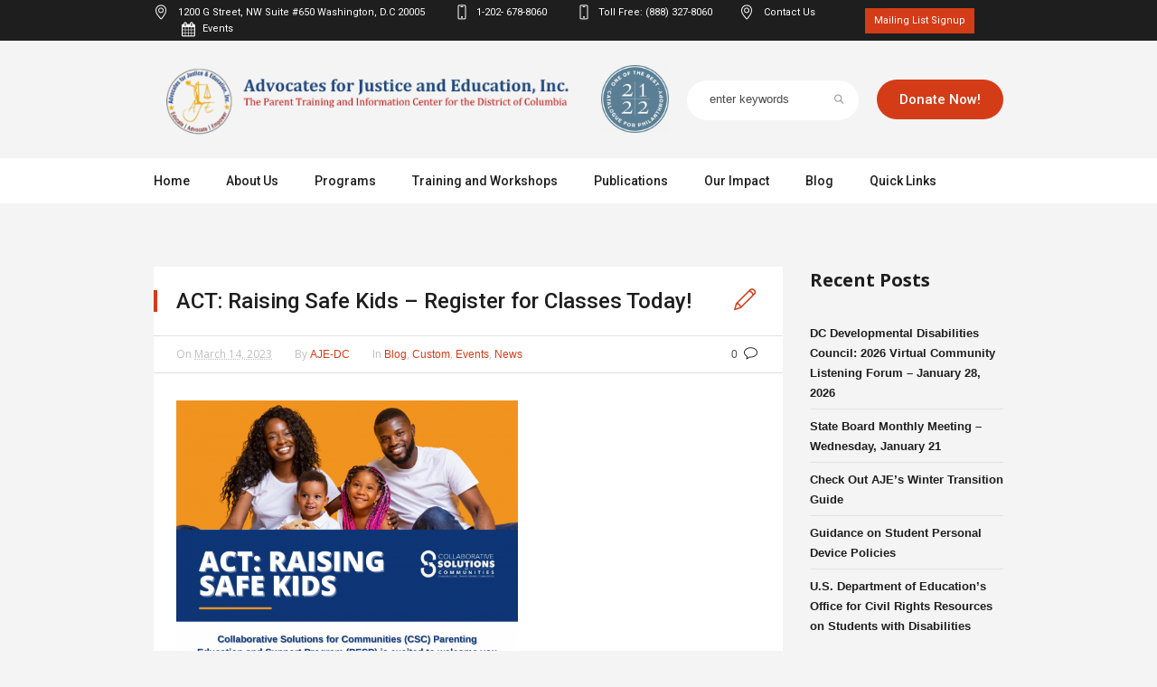

--- FILE ---
content_type: text/html; charset=UTF-8
request_url: https://www.aje-dc.org/2023/03/14/act-raising-safe-kids-register-for-classes-today/
body_size: 20304
content:
<!DOCTYPE html>



<!--[if IE 8]>



<html class="ie ie8" lang="en-US">



<![endif]-->



<!--[if !(IE 8)]><!-->



<html lang="en-US" class="cmsms_html">





<!--<![endif]-->



<head>



<meta charset="UTF-8" />







<meta name="viewport" content="width=device-width, initial-scale=1, maximum-scale=1" />



<meta http-equiv="X-UA-Compatible" content="IE=9" />





<meta http-equiv="X-UA-Compatible" content="IE=edge,chrome=1" />






<link rel="shortcut icon" href="https://www.aje-dc.org/wp-content/uploads/2019/07/favicon.png" type="image/x-icon" />






<link rel="profile" href="http://gmpg.org/xfn/11" />



<link rel="pingback" href="https://www.aje-dc.org/xmlrpc.php" />
<link rel='stylesheet' id='theme-fonts-schemes-css'  href='https://www.aje-dc.org/wp-content/uploads/cmsms_styles/welfare.css?ver=1.0.0' type='text/css' media='screen' />






<meta name='robots' content='index, follow, max-image-preview:large, max-snippet:-1, max-video-preview:-1' />

	<!-- This site is optimized with the Yoast SEO plugin v26.5 - https://yoast.com/wordpress/plugins/seo/ -->
	<title>ACT: Raising Safe Kids - Register for Classes Today! - Advocates for Justice and Education</title>
	<link rel="canonical" href="https://www.aje-dc.org/2023/03/14/act-raising-safe-kids-register-for-classes-today/" />
	<meta property="og:locale" content="en_US" />
	<meta property="og:type" content="article" />
	<meta property="og:title" content="ACT: Raising Safe Kids - Register for Classes Today! - Advocates for Justice and Education" />
	<meta property="og:description" content="Collaborative Solutions for Communities’ Parenting Education and Support Program (PESP) will be offering their next session of the ACT: Raising Safe Kids parenting class in English starting next Wednesday, March..." />
	<meta property="og:url" content="https://www.aje-dc.org/2023/03/14/act-raising-safe-kids-register-for-classes-today/" />
	<meta property="og:site_name" content="Advocates for Justice and Education" />
	<meta property="article:published_time" content="2023-03-14T06:45:18+00:00" />
	<meta property="og:image" content="https://www.aje-dc.org/wp-content/uploads/2023/03/ACT_English-232x300.png" />
	<meta name="author" content="AJE-DC" />
	<meta name="twitter:card" content="summary_large_image" />
	<script type="application/ld+json" class="yoast-schema-graph">{"@context":"https://schema.org","@graph":[{"@type":"WebPage","@id":"https://www.aje-dc.org/2023/03/14/act-raising-safe-kids-register-for-classes-today/","url":"https://www.aje-dc.org/2023/03/14/act-raising-safe-kids-register-for-classes-today/","name":"ACT: Raising Safe Kids - Register for Classes Today! - Advocates for Justice and Education","isPartOf":{"@id":"https://www.aje-dc.org/#website"},"primaryImageOfPage":{"@id":"https://www.aje-dc.org/2023/03/14/act-raising-safe-kids-register-for-classes-today/#primaryimage"},"image":{"@id":"https://www.aje-dc.org/2023/03/14/act-raising-safe-kids-register-for-classes-today/#primaryimage"},"thumbnailUrl":"https://www.aje-dc.org/wp-content/uploads/2023/03/ACT_English-232x300.png","datePublished":"2023-03-14T06:45:18+00:00","author":{"@id":"https://www.aje-dc.org/#/schema/person/24240f94330a73e579f4dfeb92a44d87"},"breadcrumb":{"@id":"https://www.aje-dc.org/2023/03/14/act-raising-safe-kids-register-for-classes-today/#breadcrumb"},"inLanguage":"en-US","potentialAction":[{"@type":"ReadAction","target":["https://www.aje-dc.org/2023/03/14/act-raising-safe-kids-register-for-classes-today/"]}]},{"@type":"ImageObject","inLanguage":"en-US","@id":"https://www.aje-dc.org/2023/03/14/act-raising-safe-kids-register-for-classes-today/#primaryimage","url":"https://www.aje-dc.org/wp-content/uploads/2023/03/ACT_English.png","contentUrl":"https://www.aje-dc.org/wp-content/uploads/2023/03/ACT_English.png","width":1545,"height":2000},{"@type":"BreadcrumbList","@id":"https://www.aje-dc.org/2023/03/14/act-raising-safe-kids-register-for-classes-today/#breadcrumb","itemListElement":[{"@type":"ListItem","position":1,"name":"Home","item":"https://www.aje-dc.org/"},{"@type":"ListItem","position":2,"name":"Tweets","item":"https://www.aje-dc.org/tweets/"},{"@type":"ListItem","position":3,"name":"ACT: Raising Safe Kids &#8211; Register for Classes Today!"}]},{"@type":"WebSite","@id":"https://www.aje-dc.org/#website","url":"https://www.aje-dc.org/","name":"Advocates for Justice and Education","description":"","potentialAction":[{"@type":"SearchAction","target":{"@type":"EntryPoint","urlTemplate":"https://www.aje-dc.org/?s={search_term_string}"},"query-input":{"@type":"PropertyValueSpecification","valueRequired":true,"valueName":"search_term_string"}}],"inLanguage":"en-US"},{"@type":"Person","@id":"https://www.aje-dc.org/#/schema/person/24240f94330a73e579f4dfeb92a44d87","name":"AJE-DC","image":{"@type":"ImageObject","inLanguage":"en-US","@id":"https://www.aje-dc.org/#/schema/person/image/","url":"https://secure.gravatar.com/avatar/305ed4d4d28b683348435dd41bc757066487e6ede4d7dbfdd2ab487008940bac?s=96&d=mm&r=g","contentUrl":"https://secure.gravatar.com/avatar/305ed4d4d28b683348435dd41bc757066487e6ede4d7dbfdd2ab487008940bac?s=96&d=mm&r=g","caption":"AJE-DC"},"url":"https://www.aje-dc.org/author/aje-dc/"}]}</script>
	<!-- / Yoast SEO plugin. -->


<link rel='dns-prefetch' href='//www.aje-dc.org' />
<link rel='dns-prefetch' href='//translate.google.com' />
<link rel='dns-prefetch' href='//secure.gravatar.com' />
<link rel='dns-prefetch' href='//www.googletagmanager.com' />
<link rel='dns-prefetch' href='//stats.wp.com' />
<link rel='dns-prefetch' href='//fonts.googleapis.com' />
<link rel='dns-prefetch' href='//v0.wordpress.com' />
<link rel="alternate" type="application/rss+xml" title="Advocates for Justice and Education &raquo; Feed" href="https://www.aje-dc.org/feed/" />
<link rel="alternate" type="application/rss+xml" title="Advocates for Justice and Education &raquo; Comments Feed" href="https://www.aje-dc.org/comments/feed/" />
<link rel="alternate" type="text/calendar" title="Advocates for Justice and Education &raquo; iCal Feed" href="https://www.aje-dc.org/calendar/?ical=1" />
<link rel="alternate" type="application/rss+xml" title="Advocates for Justice and Education &raquo; ACT: Raising Safe Kids &#8211; Register for Classes Today! Comments Feed" href="https://www.aje-dc.org/2023/03/14/act-raising-safe-kids-register-for-classes-today/feed/" />
<link rel="alternate" title="oEmbed (JSON)" type="application/json+oembed" href="https://www.aje-dc.org/wp-json/oembed/1.0/embed?url=https%3A%2F%2Fwww.aje-dc.org%2F2023%2F03%2F14%2Fact-raising-safe-kids-register-for-classes-today%2F" />
<link rel="alternate" title="oEmbed (XML)" type="text/xml+oembed" href="https://www.aje-dc.org/wp-json/oembed/1.0/embed?url=https%3A%2F%2Fwww.aje-dc.org%2F2023%2F03%2F14%2Fact-raising-safe-kids-register-for-classes-today%2F&#038;format=xml" />
		<!-- This site uses the Google Analytics by MonsterInsights plugin v9.11.1 - Using Analytics tracking - https://www.monsterinsights.com/ -->
							<script src="//www.googletagmanager.com/gtag/js?id=G-KQDQ93FPEV"  data-cfasync="false" data-wpfc-render="false" type="text/javascript" async></script>
			<script data-cfasync="false" data-wpfc-render="false" type="text/javascript">
				var mi_version = '9.11.1';
				var mi_track_user = true;
				var mi_no_track_reason = '';
								var MonsterInsightsDefaultLocations = {"page_location":"https:\/\/www.aje-dc.org\/2023\/03\/14\/act-raising-safe-kids-register-for-classes-today\/"};
								if ( typeof MonsterInsightsPrivacyGuardFilter === 'function' ) {
					var MonsterInsightsLocations = (typeof MonsterInsightsExcludeQuery === 'object') ? MonsterInsightsPrivacyGuardFilter( MonsterInsightsExcludeQuery ) : MonsterInsightsPrivacyGuardFilter( MonsterInsightsDefaultLocations );
				} else {
					var MonsterInsightsLocations = (typeof MonsterInsightsExcludeQuery === 'object') ? MonsterInsightsExcludeQuery : MonsterInsightsDefaultLocations;
				}

								var disableStrs = [
										'ga-disable-G-KQDQ93FPEV',
									];

				/* Function to detect opted out users */
				function __gtagTrackerIsOptedOut() {
					for (var index = 0; index < disableStrs.length; index++) {
						if (document.cookie.indexOf(disableStrs[index] + '=true') > -1) {
							return true;
						}
					}

					return false;
				}

				/* Disable tracking if the opt-out cookie exists. */
				if (__gtagTrackerIsOptedOut()) {
					for (var index = 0; index < disableStrs.length; index++) {
						window[disableStrs[index]] = true;
					}
				}

				/* Opt-out function */
				function __gtagTrackerOptout() {
					for (var index = 0; index < disableStrs.length; index++) {
						document.cookie = disableStrs[index] + '=true; expires=Thu, 31 Dec 2099 23:59:59 UTC; path=/';
						window[disableStrs[index]] = true;
					}
				}

				if ('undefined' === typeof gaOptout) {
					function gaOptout() {
						__gtagTrackerOptout();
					}
				}
								window.dataLayer = window.dataLayer || [];

				window.MonsterInsightsDualTracker = {
					helpers: {},
					trackers: {},
				};
				if (mi_track_user) {
					function __gtagDataLayer() {
						dataLayer.push(arguments);
					}

					function __gtagTracker(type, name, parameters) {
						if (!parameters) {
							parameters = {};
						}

						if (parameters.send_to) {
							__gtagDataLayer.apply(null, arguments);
							return;
						}

						if (type === 'event') {
														parameters.send_to = monsterinsights_frontend.v4_id;
							var hookName = name;
							if (typeof parameters['event_category'] !== 'undefined') {
								hookName = parameters['event_category'] + ':' + name;
							}

							if (typeof MonsterInsightsDualTracker.trackers[hookName] !== 'undefined') {
								MonsterInsightsDualTracker.trackers[hookName](parameters);
							} else {
								__gtagDataLayer('event', name, parameters);
							}
							
						} else {
							__gtagDataLayer.apply(null, arguments);
						}
					}

					__gtagTracker('js', new Date());
					__gtagTracker('set', {
						'developer_id.dZGIzZG': true,
											});
					if ( MonsterInsightsLocations.page_location ) {
						__gtagTracker('set', MonsterInsightsLocations);
					}
										__gtagTracker('config', 'G-KQDQ93FPEV', {"forceSSL":"true","link_attribution":"true"} );
										window.gtag = __gtagTracker;										(function () {
						/* https://developers.google.com/analytics/devguides/collection/analyticsjs/ */
						/* ga and __gaTracker compatibility shim. */
						var noopfn = function () {
							return null;
						};
						var newtracker = function () {
							return new Tracker();
						};
						var Tracker = function () {
							return null;
						};
						var p = Tracker.prototype;
						p.get = noopfn;
						p.set = noopfn;
						p.send = function () {
							var args = Array.prototype.slice.call(arguments);
							args.unshift('send');
							__gaTracker.apply(null, args);
						};
						var __gaTracker = function () {
							var len = arguments.length;
							if (len === 0) {
								return;
							}
							var f = arguments[len - 1];
							if (typeof f !== 'object' || f === null || typeof f.hitCallback !== 'function') {
								if ('send' === arguments[0]) {
									var hitConverted, hitObject = false, action;
									if ('event' === arguments[1]) {
										if ('undefined' !== typeof arguments[3]) {
											hitObject = {
												'eventAction': arguments[3],
												'eventCategory': arguments[2],
												'eventLabel': arguments[4],
												'value': arguments[5] ? arguments[5] : 1,
											}
										}
									}
									if ('pageview' === arguments[1]) {
										if ('undefined' !== typeof arguments[2]) {
											hitObject = {
												'eventAction': 'page_view',
												'page_path': arguments[2],
											}
										}
									}
									if (typeof arguments[2] === 'object') {
										hitObject = arguments[2];
									}
									if (typeof arguments[5] === 'object') {
										Object.assign(hitObject, arguments[5]);
									}
									if ('undefined' !== typeof arguments[1].hitType) {
										hitObject = arguments[1];
										if ('pageview' === hitObject.hitType) {
											hitObject.eventAction = 'page_view';
										}
									}
									if (hitObject) {
										action = 'timing' === arguments[1].hitType ? 'timing_complete' : hitObject.eventAction;
										hitConverted = mapArgs(hitObject);
										__gtagTracker('event', action, hitConverted);
									}
								}
								return;
							}

							function mapArgs(args) {
								var arg, hit = {};
								var gaMap = {
									'eventCategory': 'event_category',
									'eventAction': 'event_action',
									'eventLabel': 'event_label',
									'eventValue': 'event_value',
									'nonInteraction': 'non_interaction',
									'timingCategory': 'event_category',
									'timingVar': 'name',
									'timingValue': 'value',
									'timingLabel': 'event_label',
									'page': 'page_path',
									'location': 'page_location',
									'title': 'page_title',
									'referrer' : 'page_referrer',
								};
								for (arg in args) {
																		if (!(!args.hasOwnProperty(arg) || !gaMap.hasOwnProperty(arg))) {
										hit[gaMap[arg]] = args[arg];
									} else {
										hit[arg] = args[arg];
									}
								}
								return hit;
							}

							try {
								f.hitCallback();
							} catch (ex) {
							}
						};
						__gaTracker.create = newtracker;
						__gaTracker.getByName = newtracker;
						__gaTracker.getAll = function () {
							return [];
						};
						__gaTracker.remove = noopfn;
						__gaTracker.loaded = true;
						window['__gaTracker'] = __gaTracker;
					})();
									} else {
										console.log("");
					(function () {
						function __gtagTracker() {
							return null;
						}

						window['__gtagTracker'] = __gtagTracker;
						window['gtag'] = __gtagTracker;
					})();
									}
			</script>
							<!-- / Google Analytics by MonsterInsights -->
		<style id='wp-img-auto-sizes-contain-inline-css' type='text/css'>
img:is([sizes=auto i],[sizes^="auto," i]){contain-intrinsic-size:3000px 1500px}
/*# sourceURL=wp-img-auto-sizes-contain-inline-css */
</style>
<style id='wp-emoji-styles-inline-css' type='text/css'>

	img.wp-smiley, img.emoji {
		display: inline !important;
		border: none !important;
		box-shadow: none !important;
		height: 1em !important;
		width: 1em !important;
		margin: 0 0.07em !important;
		vertical-align: -0.1em !important;
		background: none !important;
		padding: 0 !important;
	}
/*# sourceURL=wp-emoji-styles-inline-css */
</style>
<link rel='stylesheet' id='wp-block-library-css' href='https://www.aje-dc.org/wp-includes/css/dist/block-library/style.min.css?ver=6.9' type='text/css' media='all' />
<style id='global-styles-inline-css' type='text/css'>
:root{--wp--preset--aspect-ratio--square: 1;--wp--preset--aspect-ratio--4-3: 4/3;--wp--preset--aspect-ratio--3-4: 3/4;--wp--preset--aspect-ratio--3-2: 3/2;--wp--preset--aspect-ratio--2-3: 2/3;--wp--preset--aspect-ratio--16-9: 16/9;--wp--preset--aspect-ratio--9-16: 9/16;--wp--preset--color--black: #000000;--wp--preset--color--cyan-bluish-gray: #abb8c3;--wp--preset--color--white: #ffffff;--wp--preset--color--pale-pink: #f78da7;--wp--preset--color--vivid-red: #cf2e2e;--wp--preset--color--luminous-vivid-orange: #ff6900;--wp--preset--color--luminous-vivid-amber: #fcb900;--wp--preset--color--light-green-cyan: #7bdcb5;--wp--preset--color--vivid-green-cyan: #00d084;--wp--preset--color--pale-cyan-blue: #8ed1fc;--wp--preset--color--vivid-cyan-blue: #0693e3;--wp--preset--color--vivid-purple: #9b51e0;--wp--preset--gradient--vivid-cyan-blue-to-vivid-purple: linear-gradient(135deg,rgb(6,147,227) 0%,rgb(155,81,224) 100%);--wp--preset--gradient--light-green-cyan-to-vivid-green-cyan: linear-gradient(135deg,rgb(122,220,180) 0%,rgb(0,208,130) 100%);--wp--preset--gradient--luminous-vivid-amber-to-luminous-vivid-orange: linear-gradient(135deg,rgb(252,185,0) 0%,rgb(255,105,0) 100%);--wp--preset--gradient--luminous-vivid-orange-to-vivid-red: linear-gradient(135deg,rgb(255,105,0) 0%,rgb(207,46,46) 100%);--wp--preset--gradient--very-light-gray-to-cyan-bluish-gray: linear-gradient(135deg,rgb(238,238,238) 0%,rgb(169,184,195) 100%);--wp--preset--gradient--cool-to-warm-spectrum: linear-gradient(135deg,rgb(74,234,220) 0%,rgb(151,120,209) 20%,rgb(207,42,186) 40%,rgb(238,44,130) 60%,rgb(251,105,98) 80%,rgb(254,248,76) 100%);--wp--preset--gradient--blush-light-purple: linear-gradient(135deg,rgb(255,206,236) 0%,rgb(152,150,240) 100%);--wp--preset--gradient--blush-bordeaux: linear-gradient(135deg,rgb(254,205,165) 0%,rgb(254,45,45) 50%,rgb(107,0,62) 100%);--wp--preset--gradient--luminous-dusk: linear-gradient(135deg,rgb(255,203,112) 0%,rgb(199,81,192) 50%,rgb(65,88,208) 100%);--wp--preset--gradient--pale-ocean: linear-gradient(135deg,rgb(255,245,203) 0%,rgb(182,227,212) 50%,rgb(51,167,181) 100%);--wp--preset--gradient--electric-grass: linear-gradient(135deg,rgb(202,248,128) 0%,rgb(113,206,126) 100%);--wp--preset--gradient--midnight: linear-gradient(135deg,rgb(2,3,129) 0%,rgb(40,116,252) 100%);--wp--preset--font-size--small: 13px;--wp--preset--font-size--medium: 20px;--wp--preset--font-size--large: 36px;--wp--preset--font-size--x-large: 42px;--wp--preset--spacing--20: 0.44rem;--wp--preset--spacing--30: 0.67rem;--wp--preset--spacing--40: 1rem;--wp--preset--spacing--50: 1.5rem;--wp--preset--spacing--60: 2.25rem;--wp--preset--spacing--70: 3.38rem;--wp--preset--spacing--80: 5.06rem;--wp--preset--shadow--natural: 6px 6px 9px rgba(0, 0, 0, 0.2);--wp--preset--shadow--deep: 12px 12px 50px rgba(0, 0, 0, 0.4);--wp--preset--shadow--sharp: 6px 6px 0px rgba(0, 0, 0, 0.2);--wp--preset--shadow--outlined: 6px 6px 0px -3px rgb(255, 255, 255), 6px 6px rgb(0, 0, 0);--wp--preset--shadow--crisp: 6px 6px 0px rgb(0, 0, 0);}:where(.is-layout-flex){gap: 0.5em;}:where(.is-layout-grid){gap: 0.5em;}body .is-layout-flex{display: flex;}.is-layout-flex{flex-wrap: wrap;align-items: center;}.is-layout-flex > :is(*, div){margin: 0;}body .is-layout-grid{display: grid;}.is-layout-grid > :is(*, div){margin: 0;}:where(.wp-block-columns.is-layout-flex){gap: 2em;}:where(.wp-block-columns.is-layout-grid){gap: 2em;}:where(.wp-block-post-template.is-layout-flex){gap: 1.25em;}:where(.wp-block-post-template.is-layout-grid){gap: 1.25em;}.has-black-color{color: var(--wp--preset--color--black) !important;}.has-cyan-bluish-gray-color{color: var(--wp--preset--color--cyan-bluish-gray) !important;}.has-white-color{color: var(--wp--preset--color--white) !important;}.has-pale-pink-color{color: var(--wp--preset--color--pale-pink) !important;}.has-vivid-red-color{color: var(--wp--preset--color--vivid-red) !important;}.has-luminous-vivid-orange-color{color: var(--wp--preset--color--luminous-vivid-orange) !important;}.has-luminous-vivid-amber-color{color: var(--wp--preset--color--luminous-vivid-amber) !important;}.has-light-green-cyan-color{color: var(--wp--preset--color--light-green-cyan) !important;}.has-vivid-green-cyan-color{color: var(--wp--preset--color--vivid-green-cyan) !important;}.has-pale-cyan-blue-color{color: var(--wp--preset--color--pale-cyan-blue) !important;}.has-vivid-cyan-blue-color{color: var(--wp--preset--color--vivid-cyan-blue) !important;}.has-vivid-purple-color{color: var(--wp--preset--color--vivid-purple) !important;}.has-black-background-color{background-color: var(--wp--preset--color--black) !important;}.has-cyan-bluish-gray-background-color{background-color: var(--wp--preset--color--cyan-bluish-gray) !important;}.has-white-background-color{background-color: var(--wp--preset--color--white) !important;}.has-pale-pink-background-color{background-color: var(--wp--preset--color--pale-pink) !important;}.has-vivid-red-background-color{background-color: var(--wp--preset--color--vivid-red) !important;}.has-luminous-vivid-orange-background-color{background-color: var(--wp--preset--color--luminous-vivid-orange) !important;}.has-luminous-vivid-amber-background-color{background-color: var(--wp--preset--color--luminous-vivid-amber) !important;}.has-light-green-cyan-background-color{background-color: var(--wp--preset--color--light-green-cyan) !important;}.has-vivid-green-cyan-background-color{background-color: var(--wp--preset--color--vivid-green-cyan) !important;}.has-pale-cyan-blue-background-color{background-color: var(--wp--preset--color--pale-cyan-blue) !important;}.has-vivid-cyan-blue-background-color{background-color: var(--wp--preset--color--vivid-cyan-blue) !important;}.has-vivid-purple-background-color{background-color: var(--wp--preset--color--vivid-purple) !important;}.has-black-border-color{border-color: var(--wp--preset--color--black) !important;}.has-cyan-bluish-gray-border-color{border-color: var(--wp--preset--color--cyan-bluish-gray) !important;}.has-white-border-color{border-color: var(--wp--preset--color--white) !important;}.has-pale-pink-border-color{border-color: var(--wp--preset--color--pale-pink) !important;}.has-vivid-red-border-color{border-color: var(--wp--preset--color--vivid-red) !important;}.has-luminous-vivid-orange-border-color{border-color: var(--wp--preset--color--luminous-vivid-orange) !important;}.has-luminous-vivid-amber-border-color{border-color: var(--wp--preset--color--luminous-vivid-amber) !important;}.has-light-green-cyan-border-color{border-color: var(--wp--preset--color--light-green-cyan) !important;}.has-vivid-green-cyan-border-color{border-color: var(--wp--preset--color--vivid-green-cyan) !important;}.has-pale-cyan-blue-border-color{border-color: var(--wp--preset--color--pale-cyan-blue) !important;}.has-vivid-cyan-blue-border-color{border-color: var(--wp--preset--color--vivid-cyan-blue) !important;}.has-vivid-purple-border-color{border-color: var(--wp--preset--color--vivid-purple) !important;}.has-vivid-cyan-blue-to-vivid-purple-gradient-background{background: var(--wp--preset--gradient--vivid-cyan-blue-to-vivid-purple) !important;}.has-light-green-cyan-to-vivid-green-cyan-gradient-background{background: var(--wp--preset--gradient--light-green-cyan-to-vivid-green-cyan) !important;}.has-luminous-vivid-amber-to-luminous-vivid-orange-gradient-background{background: var(--wp--preset--gradient--luminous-vivid-amber-to-luminous-vivid-orange) !important;}.has-luminous-vivid-orange-to-vivid-red-gradient-background{background: var(--wp--preset--gradient--luminous-vivid-orange-to-vivid-red) !important;}.has-very-light-gray-to-cyan-bluish-gray-gradient-background{background: var(--wp--preset--gradient--very-light-gray-to-cyan-bluish-gray) !important;}.has-cool-to-warm-spectrum-gradient-background{background: var(--wp--preset--gradient--cool-to-warm-spectrum) !important;}.has-blush-light-purple-gradient-background{background: var(--wp--preset--gradient--blush-light-purple) !important;}.has-blush-bordeaux-gradient-background{background: var(--wp--preset--gradient--blush-bordeaux) !important;}.has-luminous-dusk-gradient-background{background: var(--wp--preset--gradient--luminous-dusk) !important;}.has-pale-ocean-gradient-background{background: var(--wp--preset--gradient--pale-ocean) !important;}.has-electric-grass-gradient-background{background: var(--wp--preset--gradient--electric-grass) !important;}.has-midnight-gradient-background{background: var(--wp--preset--gradient--midnight) !important;}.has-small-font-size{font-size: var(--wp--preset--font-size--small) !important;}.has-medium-font-size{font-size: var(--wp--preset--font-size--medium) !important;}.has-large-font-size{font-size: var(--wp--preset--font-size--large) !important;}.has-x-large-font-size{font-size: var(--wp--preset--font-size--x-large) !important;}
/*# sourceURL=global-styles-inline-css */
</style>

<style id='classic-theme-styles-inline-css' type='text/css'>
/*! This file is auto-generated */
.wp-block-button__link{color:#fff;background-color:#32373c;border-radius:9999px;box-shadow:none;text-decoration:none;padding:calc(.667em + 2px) calc(1.333em + 2px);font-size:1.125em}.wp-block-file__button{background:#32373c;color:#fff;text-decoration:none}
/*# sourceURL=/wp-includes/css/classic-themes.min.css */
</style>
<link rel='stylesheet' id='ctf_styles-css' href='https://www.aje-dc.org/wp-content/plugins/custom-twitter-feeds/css/ctf-styles.min.css?ver=2.3.1' type='text/css' media='all' />
<link rel='stylesheet' id='google-language-translator-css' href='https://www.aje-dc.org/wp-content/plugins/google-language-translator/css/style.css?ver=6.0.20' type='text/css' media='' />
<link rel='stylesheet' id='sts-main-css' href='https://www.aje-dc.org/wp-content/plugins/screen-reader-text-theme-support/assets/css/main.css?ver=0.1.0' type='text/css' media='all' />
<link rel='stylesheet' id='topbar-css' href='https://www.aje-dc.org/wp-content/plugins/top-bar/inc/../css/topbar_style.css?ver=6.9' type='text/css' media='all' />
<link rel='stylesheet' id='wppopups-base-css' href='https://www.aje-dc.org/wp-content/plugins/wp-popups-lite/src/assets/css/wppopups-base.css?ver=2.2.0.3' type='text/css' media='all' />
<link rel='stylesheet' id='wpforms-form-locker-frontend-css' href='https://www.aje-dc.org/wp-content/plugins/wpforms-form-locker/assets/css/frontend.min.css?ver=2.8.0' type='text/css' media='all' />
<link rel='stylesheet' id='theme-style-css' href='https://www.aje-dc.org/wp-content/themes/welfare/style.css?ver=1.0.0' type='text/css' media='screen, print' />
<link rel='stylesheet' id='theme-adapt-css' href='https://www.aje-dc.org/wp-content/themes/welfare/css/adaptive.css?ver=1.0.0' type='text/css' media='screen, print' />
<link rel='stylesheet' id='theme-retina-css' href='https://www.aje-dc.org/wp-content/themes/welfare/css/retina.css?ver=1.0.0' type='text/css' media='screen' />
<link rel='stylesheet' id='ilightbox-css' href='https://www.aje-dc.org/wp-content/themes/welfare/css/ilightbox.css?ver=2.2.0' type='text/css' media='screen' />
<link rel='stylesheet' id='ilightbox-skin-dark-css' href='https://www.aje-dc.org/wp-content/themes/welfare/css/ilightbox-skins/dark-skin.css?ver=2.2.0' type='text/css' media='screen' />
<link rel='stylesheet' id='isotope-css' href='https://www.aje-dc.org/wp-content/themes/welfare/css/jquery.isotope.css?ver=1.5.26' type='text/css' media='screen' />
<link rel='stylesheet' id='theme-cmsms-events-style-css' href='https://www.aje-dc.org/wp-content/themes/welfare/css/cmsms-events-style.css?ver=1.0.0' type='text/css' media='screen' />
<link rel='stylesheet' id='theme-cmsms-events-adaptive-css' href='https://www.aje-dc.org/wp-content/themes/welfare/css/cmsms-events-adaptive.css?ver=1.0.0' type='text/css' media='screen' />
<link rel='stylesheet' id='theme-fonts-schemes-css' href='https://www.aje-dc.org/wp-content/uploads/cmsms_styles/welfare.css?ver=1.0.0' type='text/css' media='screen' />
<link rel='stylesheet' id='theme-icons-css' href='https://www.aje-dc.org/wp-content/themes/welfare/css/fontello.css?ver=1.0.0' type='text/css' media='screen' />
<link rel='stylesheet' id='animate-css' href='https://www.aje-dc.org/wp-content/themes/welfare/css/animate.css?ver=1.0.0' type='text/css' media='screen' />
<link rel='stylesheet' id='cmsms-google-fonts-css' href='//fonts.googleapis.com/css?family=Roboto%3A300%2C300italic%2C400%2C400italic%2C500%2C500italic%2C700%2C700italic%7COpen+Sans%3A300%2C300italic%2C400%2C400italic%2C700%2C700italic&#038;ver=6.9' type='text/css' media='all' />
<script type="text/javascript" src="https://www.aje-dc.org/wp-includes/js/jquery/jquery.min.js?ver=3.7.1" id="jquery-core-js"></script>
<script type="text/javascript" src="https://www.aje-dc.org/wp-includes/js/jquery/jquery-migrate.min.js?ver=3.4.1" id="jquery-migrate-js"></script>
<script type="text/javascript" src="https://www.aje-dc.org/wp-content/plugins/google-analytics-for-wordpress/assets/js/frontend-gtag.min.js?ver=9.11.1" id="monsterinsights-frontend-script-js" async="async" data-wp-strategy="async"></script>
<script data-cfasync="false" data-wpfc-render="false" type="text/javascript" id='monsterinsights-frontend-script-js-extra'>/* <![CDATA[ */
var monsterinsights_frontend = {"js_events_tracking":"true","download_extensions":"doc,pdf,ppt,zip,xls,docx,pptx,xlsx","inbound_paths":"[{\"path\":\"\\\/go\\\/\",\"label\":\"affiliate\"},{\"path\":\"\\\/recommend\\\/\",\"label\":\"affiliate\"}]","home_url":"https:\/\/www.aje-dc.org","hash_tracking":"false","v4_id":"G-KQDQ93FPEV"};/* ]]> */
</script>
<script type="text/javascript" id="topbar_frontjs-js-extra">
/* <![CDATA[ */
var tpbr_settings = {"fixed":"fixed","user_who":"notloggedin","guests_or_users":"all","message":"AJE COVID-19 UPDATE:","status":"inactive","yn_button":"button","color":"#12bece","button_text":"Click Here to Read","button_url":"http://www.aje-dc.org/covid-update/","button_behavior":"samewindow","is_admin_bar":"no","detect_sticky":"0"};
//# sourceURL=topbar_frontjs-js-extra
/* ]]> */
</script>
<script type="text/javascript" src="https://www.aje-dc.org/wp-content/plugins/top-bar/inc/../js/tpbr_front.min.js?ver=6.9" id="topbar_frontjs-js"></script>
<script type="text/javascript" src="https://www.aje-dc.org/wp-content/themes/welfare/js/jsLibraries.min.js?ver=1.0.0" id="libs-js"></script>
<script type="text/javascript" src="https://www.aje-dc.org/wp-content/themes/welfare/js/jquery.iLightBox.min.js?ver=2.2.0" id="iLightBox-js"></script>

<!-- Google tag (gtag.js) snippet added by Site Kit -->
<!-- Google Analytics snippet added by Site Kit -->
<script type="text/javascript" src="https://www.googletagmanager.com/gtag/js?id=GT-WVRRQ9GN" id="google_gtagjs-js" async></script>
<script type="text/javascript" id="google_gtagjs-js-after">
/* <![CDATA[ */
window.dataLayer = window.dataLayer || [];function gtag(){dataLayer.push(arguments);}
gtag("set","linker",{"domains":["www.aje-dc.org"]});
gtag("js", new Date());
gtag("set", "developer_id.dZTNiMT", true);
gtag("config", "GT-WVRRQ9GN");
 window._googlesitekit = window._googlesitekit || {}; window._googlesitekit.throttledEvents = []; window._googlesitekit.gtagEvent = (name, data) => { var key = JSON.stringify( { name, data } ); if ( !! window._googlesitekit.throttledEvents[ key ] ) { return; } window._googlesitekit.throttledEvents[ key ] = true; setTimeout( () => { delete window._googlesitekit.throttledEvents[ key ]; }, 5 ); gtag( "event", name, { ...data, event_source: "site-kit" } ); }; 
//# sourceURL=google_gtagjs-js-after
/* ]]> */
</script>
<link rel="https://api.w.org/" href="https://www.aje-dc.org/wp-json/" /><link rel="alternate" title="JSON" type="application/json" href="https://www.aje-dc.org/wp-json/wp/v2/posts/19364" /><link rel="EditURI" type="application/rsd+xml" title="RSD" href="https://www.aje-dc.org/xmlrpc.php?rsd" />
<meta name="generator" content="WordPress 6.9" />
<link rel='shortlink' href='https://wp.me/p1dhK9-52k' />
<style>.goog-te-combo {
    margin: 4px 0; 
   margin-top:-11px !important;
    background-color: #fff !important;
    margin-left: 10px !important;
}

.header_top option{
background-color:#fff !important;
}#google_language_translator a{display:none!important;}div.skiptranslate.goog-te-gadget{display:inline!important;}.goog-te-gadget{color:transparent!important;}.goog-te-gadget{font-size:0px!important;}.goog-branding{display:none;}.goog-tooltip{display: none!important;}.goog-tooltip:hover{display: none!important;}.goog-text-highlight{background-color:transparent!important;border:none!important;box-shadow:none!important;}#google_language_translator select.goog-te-combo{color:#32373c;}#google_language_translator{color:transparent;}body{top:0px!important;}#goog-gt-{display:none!important;}font font{background-color:transparent!important;box-shadow:none!important;position:initial!important;}#glt-translate-trigger{left:20px;right:auto;}#glt-translate-trigger > span{color:#ffffff;}#glt-translate-trigger{background:#f89406;}</style><meta name="generator" content="Site Kit by Google 1.167.0" /><script type="text/javascript">
    "function"!=typeof loadGsLib&&(loadGsLib=function(){var e=document.createElement("script");
    e.type="text/javascript",e.async=!0,e.src="https://api.at.getsocial.io/get/v1/a646dc/gs_async.js";
    var t=document.getElementsByTagName("script")[0];t.parentNode.insertBefore(e,t)})();
    var GETSOCIAL_VERSION = "4.5";
</script><meta name="tec-api-version" content="v1"><meta name="tec-api-origin" content="https://www.aje-dc.org"><link rel="alternate" href="https://www.aje-dc.org/wp-json/tribe/events/v1/" />	<style>img#wpstats{display:none}</style>
		<style type="text/css">
	.header_top,
	.header_top_outer,
	.header_top_inner, 
	.header_top_aligner, 
	.header_top_donation_but {
		height : 45px;
	}
	
	.header_mid,
	.header_mid_outer,
	.header_mid .header_mid_inner .search_wrap_inner,
	.header_mid .header_mid_inner .header_donation_but_wrap_inner,
	.header_mid .header_mid_inner .slogan_wrap_inner,
	.header_mid .header_mid_inner .social_wrap_inner,
	.header_mid .header_mid_inner nav > div > ul,
	.header_mid .header_mid_inner nav > div > ul > li,
	.header_mid .header_mid_inner nav > div > ul > li > a,
	.header_mid .header_mid_inner nav > div > ul > li > a > span.nav_bg_clr,
	.header_mid .header_mid_inner .logo,
	.header_mid .header_mid_inner .resp_nav_wrap_inner {
		height : 130px;
	}
	
	.header_bot,
	.header_bot_outer,
	.header_bot .header_bot_inner nav > div > ul,
	.header_bot .header_bot_inner nav > div > ul > li,
	.header_bot .header_bot_inner nav > div > ul > li > a {
		height : 50px;
	}
	
	#page.cmsms_heading_after_header #middle, 
	#page.cmsms_heading_under_header #middle .headline .headline_outer {
		padding-top : 130px;
	}
	
	#page.cmsms_heading_after_header.enable_header_top #middle, 
	#page.cmsms_heading_under_header.enable_header_top #middle .headline .headline_outer {
		padding-top : 175px;
	}
	
	#page.cmsms_heading_after_header.enable_header_bottom #middle, 
	#page.cmsms_heading_under_header.enable_header_bottom #middle .headline .headline_outer {
		padding-top : 180px;
	}
	
	#page.cmsms_heading_after_header.enable_header_top.enable_header_bottom #middle, 
	#page.cmsms_heading_under_header.enable_header_top.enable_header_bottom #middle .headline .headline_outer {
		padding-top : 225px;
	}
	
	.cmsms_dynamic_cart {
		margin-top : 88px;
	}
	
	.cmsms_dynamic_cart .widget_shopping_cart_content, 
	.cmsms_added_product_info {
		margin-top : 64px;
	}
	
	@media only screen and (max-width: 1024px) {
		.header_top,
		.header_top_outer,
		.header_top_inner,
		.header_top_aligner,
		.header_top_donation_but,
		.header_mid,
		.header_mid_outer,
		.header_mid .header_mid_inner nav > div > ul,
		.header_mid .header_mid_inner nav > div > ul > li,
		.header_mid .header_mid_inner nav > div > ul > li > a,
		.header_mid .header_mid_inner nav > div > ul > li > a > span.nav_bg_clr,
		.header_bot,
		.header_bot_outer,
		.header_bot .header_bot_inner nav > div > ul,
		.header_bot .header_bot_inner nav > div > ul > li,
		.header_bot .header_bot_inner nav > div > ul > li > a {
			height : auto;
		}
		
		#page.cmsms_heading_after_header #middle, 
		#page.cmsms_heading_under_header #middle .headline .headline_outer, 
		#page.cmsms_heading_after_header.enable_header_top #middle, 
		#page.cmsms_heading_under_header.enable_header_top #middle .headline .headline_outer, 
		#page.cmsms_heading_after_header.enable_header_bottom #middle, 
		#page.cmsms_heading_under_header.enable_header_bottom #middle .headline .headline_outer, 
		#page.cmsms_heading_after_header.enable_header_top.enable_header_bottom #middle, 
		#page.cmsms_heading_under_header.enable_header_top.enable_header_bottom #middle .headline .headline_outer {
			padding-top : 0 !important;
		}
	}
	
	@media only screen and (max-width: 1200px) {
		.cmsms_dynamic_cart {
			margin-top : 153px !important;
		}
	}
.zoom-in{
zoom:1.4;
-moz-transform: scale(1.4);
-moz-transform-origin: 0 0;
}
	#footer.cmsms_footer_default .footer_inner {
		min-height:450px;
	}
	
	.fixed_footer #main {
		margin-bottom:450px;
	}
</style><meta name="generator" content="Powered by Slider Revolution 6.7.20 - responsive, Mobile-Friendly Slider Plugin for WordPress with comfortable drag and drop interface." />
<script>function setREVStartSize(e){
			//window.requestAnimationFrame(function() {
				window.RSIW = window.RSIW===undefined ? window.innerWidth : window.RSIW;
				window.RSIH = window.RSIH===undefined ? window.innerHeight : window.RSIH;
				try {
					var pw = document.getElementById(e.c).parentNode.offsetWidth,
						newh;
					pw = pw===0 || isNaN(pw) || (e.l=="fullwidth" || e.layout=="fullwidth") ? window.RSIW : pw;
					e.tabw = e.tabw===undefined ? 0 : parseInt(e.tabw);
					e.thumbw = e.thumbw===undefined ? 0 : parseInt(e.thumbw);
					e.tabh = e.tabh===undefined ? 0 : parseInt(e.tabh);
					e.thumbh = e.thumbh===undefined ? 0 : parseInt(e.thumbh);
					e.tabhide = e.tabhide===undefined ? 0 : parseInt(e.tabhide);
					e.thumbhide = e.thumbhide===undefined ? 0 : parseInt(e.thumbhide);
					e.mh = e.mh===undefined || e.mh=="" || e.mh==="auto" ? 0 : parseInt(e.mh,0);
					if(e.layout==="fullscreen" || e.l==="fullscreen")
						newh = Math.max(e.mh,window.RSIH);
					else{
						e.gw = Array.isArray(e.gw) ? e.gw : [e.gw];
						for (var i in e.rl) if (e.gw[i]===undefined || e.gw[i]===0) e.gw[i] = e.gw[i-1];
						e.gh = e.el===undefined || e.el==="" || (Array.isArray(e.el) && e.el.length==0)? e.gh : e.el;
						e.gh = Array.isArray(e.gh) ? e.gh : [e.gh];
						for (var i in e.rl) if (e.gh[i]===undefined || e.gh[i]===0) e.gh[i] = e.gh[i-1];
											
						var nl = new Array(e.rl.length),
							ix = 0,
							sl;
						e.tabw = e.tabhide>=pw ? 0 : e.tabw;
						e.thumbw = e.thumbhide>=pw ? 0 : e.thumbw;
						e.tabh = e.tabhide>=pw ? 0 : e.tabh;
						e.thumbh = e.thumbhide>=pw ? 0 : e.thumbh;
						for (var i in e.rl) nl[i] = e.rl[i]<window.RSIW ? 0 : e.rl[i];
						sl = nl[0];
						for (var i in nl) if (sl>nl[i] && nl[i]>0) { sl = nl[i]; ix=i;}
						var m = pw>(e.gw[ix]+e.tabw+e.thumbw) ? 1 : (pw-(e.tabw+e.thumbw)) / (e.gw[ix]);
						newh =  (e.gh[ix] * m) + (e.tabh + e.thumbh);
					}
					var el = document.getElementById(e.c);
					if (el!==null && el) el.style.height = newh+"px";
					el = document.getElementById(e.c+"_wrapper");
					if (el!==null && el) {
						el.style.height = newh+"px";
						el.style.display = "block";
					}
				} catch(e){
					console.log("Failure at Presize of Slider:" + e)
				}
			//});
		  };</script>

<script>
  (function(i,s,o,g,r,a,m){i['GoogleAnalyticsObject']=r;i[r]=i[r]||function(){
  (i[r].q=i[r].q||[]).push(arguments)},i[r].l=1*new Date();a=s.createElement(o),
  m=s.getElementsByTagName(o)[0];a.async=1;a.src=g;m.parentNode.insertBefore(a,m)
  })(window,document,'script','https://www.google-analytics.com/analytics.js','ga');

  ga('create', 'UA-78608436-1', 'auto');
  ga('send', 'pageview');

</script>

<link rel='stylesheet' id='rs-plugin-settings-css' href='//www.aje-dc.org/wp-content/plugins/revslider/sr6/assets/css/rs6.css?ver=6.7.20' type='text/css' media='all' />
<style id='rs-plugin-settings-inline-css' type='text/css'>
#rs-demo-id {}
/*# sourceURL=rs-plugin-settings-inline-css */
</style>
</head>



<body class="wp-singular post-template-default single single-post postid-19364 single-format-standard wp-theme-welfare tribe-no-js page-template-welfare">



	



<!-- _________________________ Start Page _________________________ -->



<section id="page" class="chrome_only cmsms_liquid fixed_header enable_header_top enable_header_bottom cmsms_heading_under_header hfeed site">














<!-- _________________________ Start Main _________________________ -->



<div id="main">



	



<!-- _________________________ Start Header _________________________ -->



<header id="header">



	



	


		<div class="header_top" data-height="45">



			<div class="header_top_outer">



				<div class="header_top_inner">



				<div class="header_top_right"><div class="header_top_aligner"></div><div class="nav_wrap"><a class="responsive_top_nav cmsms_theme_icon_resp_nav" href="javascript:void(0);"></a><nav><div class="menu-top-menu-container"><ul id="top_line_nav" class="top_line_nav"><li id="menu-item-5692" class="mailing-list menu-item menu-item-type-custom menu-item-object-custom menu-item-5692"><a href="http://visitor.r20.constantcontact.com/d.jsp?llr=8rek5jhab&#038;p=oi&#038;m=1107361600059&#038;sit=sreiynigb&#038;f=57a61b7e-5c3e-4589-a6ee-79bebf16c705">Mailing List Signup</a></li>
</ul></div><div id="google_language_translator" class="default-language-en"></div></nav></div></div><div class="header_top_left"><div class="header_top_aligner"></div><div class="meta_wrap"><div style="color:#fff" class="adr cmsms-icon-location-3">
<span style="color:#fff" class="locality">1200 G Street, NW Suite #650</span>
Washington, D.C
<span style="color:#fff" class="postal-code">20005</span> 
</div>
<div style="color:#fff" class="tel cmsms-icon-phone-4">1-202- 678-8060</div>
<div style="color:#fff" class="tel cmsms-icon-phone-4">Toll Free: (888) 327-8060 </div><div class="adr cmsms-icon-location-3" style="color:#fff">
<a href="https://www.aje-dc.org/contact-us" class="locality"><span style="color:#fff">Contact Us</span></a>
</div><div class="adr cmsms-icon-calendar" style="color:#fff"><a href="https://www.aje-dc.org/calendar" class="locality"><span style="color:#fff">Events</span></a>
</div></div></div>


					<div class="cl"></div>



				</div>



			</div>



			<div class="header_top_but closed">



				<span class="cmsms_bot_arrow_pixel">



					<span></span>



				</span>



			</div>



		</div>



	


	<div class="header_mid" data-height="130">



		<div class="header_mid_outer">



			<div class="header_mid_inner">



			<div class="header_donation_but_wrap"><div class="header_donation_but_wrap_inner"><div class="header_donation_but"><a href="http://www.aje-dc.org/donations/" class="cmsms_button"><span>Donate Now!</span></a></div></div></div>


				<div class="search_wrap search_opened">



					<div class="search_wrap_inner">



						<div class="search_wrap_inner_left">



							


<div class="search_bar_wrap">

	<form role="search" method="get" action="https://www.aje-dc.org">

		<p class="search_field">

			<input name="s" placeholder="enter keywords" value="" type="search" />

		</p>

		<p class="search_button">

			<button type="submit" class="cmsms_theme_icon_search"></button>

		</p>

	</form>

</div>






						</div>



					</div>



				</div>



			


				<div class="slogan_wrap">



					<div class="slogan_wrap_inner">



						<div class="slogan_wrap_text">



							<img width="75" class="margin-auto" src="https://www.aje-dc.org/wp-content/uploads/2021/06/2021-22-Stamp-Transparent-e1623009339154.png" />


						</div>



					</div>



				</div>



			


			



			<div class="logo_wrap">

<style type="text/css">

	.header_mid .header_mid_inner .logo_wrap {

		width : 480px;

	}

</style>

<a href="https://www.aje-dc.org/" title="Advocates for Justice and Education" class="logo">
	<img src="https://www.aje-dc.org/wp-content/uploads/2021/06/AJE-Logo-Transparent-circle-plus-name-1.png" alt="Advocates for Justice and Education" />

<style type="text/css">

	.header_mid_inner .logo .logo_retina {

		width : 480px;

	}

</style>

<img class="logo_retina" src="https://www.aje-dc.org/wp-content/uploads/2021/06/AJE-Logo-Transparent-circle-plus-name-1.png" alt="Advocates for Justice and Education" width="1099" height="226" /></a>



</div>



			



			


			</div>



		</div>



	</div>






	<div class="header_bot" data-height="50">



		<div class="header_bot_outer">



			<div class="header_bot_inner">



				<div class="resp_nav_wrap">



					<div class="resp_nav_wrap_inner">



						<div class="resp_nav_content">



							<a class="responsive_nav cmsms_theme_icon_resp_nav" href="javascript:void(0);"></a>



						</div>



					</div>



				</div>



				



				<!-- _________________________ Start Navigation _________________________ -->



				<nav role="navigation">



					<div class="menu-aje-nav-container"><ul id="navigation" class="navigation"><li id="menu-item-5614" class="menu-item menu-item-type-custom menu-item-object-custom menu-item-5614 menu-item-depth-0"><a href="http://aje-dc.org/"><span class="nav_bg_clr"></span><span>Home</span></a></li>
<li id="menu-item-10436" class="menu-item menu-item-type-custom menu-item-object-custom menu-item-home menu-item-has-children menu-item-10436 menu-item-depth-0"><a href="http://www.aje-dc.org"><span class="nav_bg_clr"></span><span>About Us</span></a>
<ul class="sub-menu">
	<li id="menu-item-10437" class="menu-item menu-item-type-post_type menu-item-object-page menu-item-10437 menu-item-depth-1"><a href="https://www.aje-dc.org/who-we-are/"><span>Who We Are</span></a>	</li>
	<li id="menu-item-10439" class="menu-item menu-item-type-post_type menu-item-object-page menu-item-10439 menu-item-depth-1"><a href="https://www.aje-dc.org/who-we-are/websiteaccessibility/"><span>Website Accessibility</span></a>	</li>
	<li id="menu-item-5626" class="menu-item menu-item-type-post_type menu-item-object-page menu-item-5626 menu-item-depth-1"><a href="https://www.aje-dc.org/staff/"><span>Staff</span></a>	</li>
	<li id="menu-item-10438" class="menu-item menu-item-type-post_type menu-item-object-page menu-item-10438 menu-item-depth-1"><a href="https://www.aje-dc.org/partners/"><span>Partners</span></a>	</li>
	<li id="menu-item-10440" class="menu-item menu-item-type-post_type menu-item-object-page menu-item-10440 menu-item-depth-1"><a href="https://www.aje-dc.org/board/"><span>Board of Directors</span></a>	</li>
	<li id="menu-item-10441" class="menu-item menu-item-type-post_type menu-item-object-page menu-item-10441 menu-item-depth-1"><a href="https://www.aje-dc.org/employment/"><span>Employment</span></a>	</li>
</ul>
</li>
<li id="menu-item-10442" class="menu-item menu-item-type-post_type menu-item-object-page menu-item-has-children menu-item-10442 menu-item-depth-0"><a href="https://www.aje-dc.org/programs-3/"><span class="nav_bg_clr"></span><span>Programs</span></a>
<ul class="sub-menu">
	<li id="menu-item-5631" class="menu-item menu-item-type-post_type menu-item-object-page menu-item-5631 menu-item-depth-1"><a href="https://www.aje-dc.org/training-2/"><span>Parent Training And Information Center</span></a>	</li>
	<li id="menu-item-10443" class="menu-item menu-item-type-post_type menu-item-object-page menu-item-10443 menu-item-depth-1"><a href="https://www.aje-dc.org/tap/"><span>Transition Advocacy Project (TAP)</span></a>	</li>
	<li id="menu-item-10444" class="menu-item menu-item-type-post_type menu-item-object-page menu-item-10444 menu-item-depth-1"><a href="https://www.aje-dc.org/legal-services-school-discipline-project/"><span>Legal Services – School Discipline Project</span></a>	</li>
</ul>
</li>
<li id="menu-item-5623" class="menu-item menu-item-type-post_type menu-item-object-page menu-item-has-children menu-item-5623 menu-item-depth-0"><a href="https://www.aje-dc.org/training/"><span class="nav_bg_clr"></span><span>Training and Workshops</span></a>
<ul class="sub-menu">
	<li id="menu-item-10452" class="menu-item menu-item-type-post_type menu-item-object-page menu-item-10452 menu-item-depth-1"><a href="https://www.aje-dc.org/parents/"><span>Parents</span></a>	</li>
	<li id="menu-item-10449" class="menu-item menu-item-type-post_type menu-item-object-page menu-item-10449 menu-item-depth-1"><a href="https://www.aje-dc.org/youth/"><span>Youth</span></a>	</li>
	<li id="menu-item-10451" class="menu-item menu-item-type-post_type menu-item-object-page menu-item-10451 menu-item-depth-1"><a href="https://www.aje-dc.org/professionals/"><span>Professionals</span></a>	</li>
	<li id="menu-item-10453" class="menu-item menu-item-type-post_type menu-item-object-page menu-item-10453 menu-item-depth-1"><a href="https://www.aje-dc.org/request-a-trainingworkshop/"><span>Request a Training/Workshop</span></a>	</li>
	<li id="menu-item-10454" class="menu-item menu-item-type-post_type menu-item-object-page menu-item-10454 menu-item-depth-1"><a href="https://www.aje-dc.org/archived-webinars/"><span>Archived Webinars</span></a>	</li>
</ul>
</li>
<li id="menu-item-10445" class="menu-item menu-item-type-post_type menu-item-object-page menu-item-10445 menu-item-depth-0"><a href="https://www.aje-dc.org/publications/"><span class="nav_bg_clr"></span><span>Publications</span></a></li>
<li id="menu-item-10446" class="menu-item menu-item-type-post_type menu-item-object-page menu-item-10446 menu-item-depth-0"><a href="https://www.aje-dc.org/success-stories/"><span class="nav_bg_clr"></span><span>Our Impact</span></a></li>
<li id="menu-item-10447" class="menu-item menu-item-type-post_type menu-item-object-page menu-item-10447 menu-item-depth-0"><a href="https://www.aje-dc.org/blog/"><span class="nav_bg_clr"></span><span>Blog</span></a></li>
<li id="menu-item-10448" class="menu-item menu-item-type-post_type menu-item-object-page menu-item-10448 menu-item-depth-0"><a href="https://www.aje-dc.org/quick-links-2/"><span class="nav_bg_clr"></span><span>Quick Links</span></a></li>
</ul></div>


					<div class="cl"></div>



				</nav>



				<!-- _________________________ Finish Navigation _________________________ -->



				



			</div>



		</div>



	</div>






</header>



<!-- _________________________ Finish Header _________________________ -->







	



<!-- _________________________ Start Middle _________________________ -->



<section id="middle">



<style type="text/css">.headline_color {

				background-color:;

			}

			.headline_aligner, 

			.cmsms_breadcrumbs_aligner {

				min-height:70px;

			}

		</style>

		<div class="headline cmsms_color_scheme_default">

			<div class="headline_outer">

				<div class="headline_color"></div></div>

		</div>
<!-- FORM: HEAD SECTION -->

    <meta http-equiv="Content-Type" content="text/html; charset=utf-8" />
    <meta name="referrer" content="no-referrer-when-downgrade">
            <script type="text/javascript">
        document.addEventListener("DOMContentLoaded", function(){
            const FORM_TIME_START = Math.floor((new Date).getTime()/1000);
            let formElement = document.getElementById("tfa_0");
            if (null === formElement) {
                formElement = document.getElementById("0");
            }
            let appendJsTimerElement = function(){
                let formTimeDiff = Math.floor((new Date).getTime()/1000) - FORM_TIME_START;
                let cumulatedTimeElement = document.getElementById("tfa_dbCumulatedTime");
                if (null !== cumulatedTimeElement) {
                    let cumulatedTime = parseInt(cumulatedTimeElement.value);
                    if (null !== cumulatedTime && cumulatedTime > 0) {
                        formTimeDiff += cumulatedTime;
                    }
                }
                let jsTimeInput = document.createElement("input");
                jsTimeInput.setAttribute("type", "hidden");
                jsTimeInput.setAttribute("value", formTimeDiff.toString());
                jsTimeInput.setAttribute("name", "tfa_dbElapsedJsTime");
                jsTimeInput.setAttribute("id", "tfa_dbElapsedJsTime");
                jsTimeInput.setAttribute("autocomplete", "off");
                if (null !== formElement) {
                    formElement.appendChild(jsTimeInput);
                }
            };
            if (null !== formElement) {
                if(formElement.addEventListener){
                    formElement.addEventListener('submit', appendJsTimerElement, false);
                } else if(formElement.attachEvent){
                    formElement.attachEvent('onsubmit', appendJsTimerElement);
                }
            }
        });
    </script>

    <link href="https://www.tfaforms.com/dist/form-builder/5.0.0/wforms-layout.css?v=1641177544" rel="stylesheet" type="text/css" />

    <link href="https://www.tfaforms.com/uploads/themes/theme-80126.css" rel="stylesheet" type="text/css" />
    <link href="https://www.tfaforms.com/dist/form-builder/5.0.0/wforms-jsonly.css?v=1641177544" rel="alternate stylesheet" title="This stylesheet activated by javascript" type="text/css" />
    <script type="text/javascript" src="https://www.tfaforms.com/wForms/3.11/js/wforms.js?v=1641177544"></script>
    <script type="text/javascript">
        wFORMS.behaviors.prefill.skip = false;
    </script>
        <script type="text/javascript" src="https://www.tfaforms.com/wForms/3.11/js/localization-en_US.js?v=1641177544"></script>

<div class="middle_inner">
<section class="content_wrap r_sidebar">

<!--_________________________ Start Content _________________________ -->
<div class="content entry" role="main">
	<div class="blog opened-article">

<!--_________________________ Start Standard Article _________________________ -->

<article id="post-19364" class="post-19364 post type-post status-publish format-standard hentry category-blog category-custom category-events category-news">
	<div class="cmsms_post_cont">
	<span class="cmsms_post_format_img cmsms_theme_icon_std"></span><header class="cmsms_post_header entry-header"><h2 class="cmsms_post_title entry-title">ACT: Raising Safe Kids &#8211; Register for Classes Today!</h2></header><div class="cmsms_post_cont_info entry-meta"><div class="cmsms_post_meta_info"><a class="cmsms_post_comments cmsms_theme_icon_comment" href="https://www.aje-dc.org/2023/03/14/act-raising-safe-kids-register-for-classes-today/#respond" title="Comment on ACT: Raising Safe Kids &#8211; Register for Classes Today!"><span>0</span></a></div><span class="cmsms_post_date">On <abbr class="published" title="March 14, 2023">March 14, 2023</abbr><abbr class="dn date updated" title="March 14, 2023">March 14, 2023</abbr></span><span class="cmsms_post_user_name">By <a href="https://www.aje-dc.org/author/aje-dc/" title="Posts by AJE-DC" class="vcard author"><span class="fn" rel="author">AJE-DC</span></a></span><span class="cmsms_post_category">In <a href="https://www.aje-dc.org/category/blog/" rel="category tag">Blog</a>, <a href="https://www.aje-dc.org/category/custom/" rel="category tag">Custom</a>, <a href="https://www.aje-dc.org/category/events/" rel="category tag">Events</a>, <a href="https://www.aje-dc.org/category/news/" rel="category tag">News</a></span></div><div class="cmsms_post_content entry-content"><style type="text/css"></style><p><a href="https://www.apa.org/act/parents"><img fetchpriority="high" decoding="async" class="alignnone  wp-image-19362" src="https://www.aje-dc.org/wp-content/uploads/2023/03/ACT_English-232x300.png" alt="" width="378" height="489" srcset="https://www.aje-dc.org/wp-content/uploads/2023/03/ACT_English-232x300.png 232w, https://www.aje-dc.org/wp-content/uploads/2023/03/ACT_English-791x1024.png 791w, https://www.aje-dc.org/wp-content/uploads/2023/03/ACT_English-768x994.png 768w, https://www.aje-dc.org/wp-content/uploads/2023/03/ACT_English-1187x1536.png 1187w, https://www.aje-dc.org/wp-content/uploads/2023/03/ACT_English-580x751.png 580w, https://www.aje-dc.org/wp-content/uploads/2023/03/ACT_English-860x1113.png 860w, https://www.aje-dc.org/wp-content/uploads/2023/03/ACT_English-1160x1502.png 1160w, https://www.aje-dc.org/wp-content/uploads/2023/03/ACT_English.png 1545w" sizes="(max-width: 378px) 100vw, 378px" /></a></p>
<p>Collaborative Solutions for Communities’ Parenting Education and Support Program (PESP) will be offering their next session of the ACT: Raising Safe Kids parenting class in English starting <b>next Wednesday, March 22, 2023, at 5:30pm</b>.  The class will be held <b>weekly on Zoom for seven weeks</b>.  If you are interested in learning more about ACT: Raising Safe Kids, <a href="https://www.apa.org/act" target="_blank" rel="noopener" data-saferedirecturl="https://www.google.com/url?q=https://www.apa.org/act&amp;source=gmail&amp;ust=1678861741292000&amp;usg=AOvVaw0KBJlldistgYUjw9Y9788Y">please see this link</a>, which provides an overview of the program.  Note that this particular parenting class is best suited for parents of children ages 0-10. Any DC resident is eligible to take this <b>free class</b> and participants who successfully complete the class will receive a <b>$50 Visa gift card</b> for their participation.</p>
<div class="cl"></div></div>	</div>
</article>
<!--_________________________ Finish Standard Article _________________________ -->

<aside class="share_posts"><h3 class="share_posts_title">Share this post?</h3>	

		<div class="fl share_posts_item">

			<a href="https://twitter.com/share" class="twitter-share-button" data-lang="en">Tweet</a>

			<script type="text/javascript">

				!function (d, s, id) { 

					var js = undefined, 

						fjs = d.getElementsByTagName(s)[0];

					

					if (d.getElementById(id)) { 

						d.getElementById(id).parentNode.removeChild(d.getElementById(id));

					}

					

					js = d.createElement(s);

					js.id = id;

					js.src = '//platform.twitter.com/widgets.js';

					

					fjs.parentNode.insertBefore(js, fjs);

				} (document, 'script', 'twitter-wjs');

			</script>

		</div>

		<div class="fl share_posts_item">

			<div class="g-plusone" data-size="medium"></div>

			<script type="text/javascript">

				(function () { 

					var po = document.createElement('script'), 

						s = document.getElementsByTagName('script')[0];

					

					po.type = 'text/javascript';

					po.async = true;

					po.src = 'https://apis.google.com/js/plusone.js';

					

					s.parentNode.insertBefore(po, s);

				} )();

			</script>

		</div>

		<div class="fl share_posts_item">

			<a href="http://pinterest.com/pin/create/button/?url=https%3A%2F%2Fwww.aje-dc.org%2F2023%2F03%2F14%2Fact-raising-safe-kids-register-for-classes-today%2F" class="pin-it-button" count-layout="horizontal">

				<img border="0" src="//assets.pinterest.com/images/PinExt.png" title="Pin It" />

			</a>

			<script type="text/javascript">

				(function (d, s, id) { 

					var js = undefined, 

						fjs = d.getElementsByTagName(s)[0];

					

					if (d.getElementById(id)) { 

						d.getElementById(id).parentNode.removeChild(d.getElementById(id));

					}

					

					js = d.createElement(s);

					js.id = id;

					js.src = '//assets.pinterest.com/js/pinit.js';

					

					fjs.parentNode.insertBefore(js, fjs);

				} (document, 'script', 'pinterest-wjs'));

			</script>

		</div>

		<div class="fl share_posts_item">

			<div class="fb-like" data-send="false" data-layout="button_count" data-width="200" data-show-faces="false" data-font="arial"></div>

			<script type="text/javascript">

				(function (d, s, id) { 

					var js = undefined, 

						fjs = d.getElementsByTagName(s)[0];

					

					if (d.getElementById(id)) { 

						d.getElementById(id).parentNode.removeChild(d.getElementById(id));

					}

					

					js = d.createElement(s);

					js.id = id;

					js.src = '//connect.facebook.net/en_US/all.js#xfbml=1';

					

					fjs.parentNode.insertBefore(js, fjs);

				} (document, 'script', 'facebook-jssdk'));

			</script>

		</div>

		<div class="cl"></div>

</aside>


	<div id="respond" class="comment-respond">
		<h3 id="reply-title" class="comment-reply-title">Leave a Reply <small><a rel="nofollow" id="cancel-comment-reply-link" href="/2023/03/14/act-raising-safe-kids-register-for-classes-today/#respond" style="display:none;">Cancel Reply</a></small></h3><form action="https://www.aje-dc.org/wp-comments-post.php" method="post" id="commentform" class="comment-form"><p class="comment-notes">Your email address will not be published.</p>
<p class="comment-form-comment"><textarea name="comment" id="comment" cols="60" rows="8"></textarea></p><p class="comment-form-author">
<input type="text" id="author" name="author" value="" size="45" />
<label for="author">Name <span class="color_2">*</span></label>
</p>

<p class="comment-form-email">
<input type="text" id="email" name="email" value="" size="45" />
<label for="email">Email <span class="color_2">*</span></label>
</p>

<p class="comment-form-url">
<input type="text" id="url" name="url" value="" size="45" />
<label for="url">Website</label>
</p>

<p class="comment-form-cookies-consent"><input id="wp-comment-cookies-consent" name="wp-comment-cookies-consent" type="checkbox" value="yes" /> <label for="wp-comment-cookies-consent">Save my name, email, and website in this browser for the next time I comment.</label></p>
<p class="comment-subscription-form"><input type="checkbox" name="subscribe_comments" id="subscribe_comments" value="subscribe" style="width: auto; -moz-appearance: checkbox; -webkit-appearance: checkbox;" /> <label class="subscribe-label" id="subscribe-label" for="subscribe_comments">Notify me of follow-up comments by email.</label></p><p class="comment-subscription-form"><input type="checkbox" name="subscribe_blog" id="subscribe_blog" value="subscribe" style="width: auto; -moz-appearance: checkbox; -webkit-appearance: checkbox;" /> <label class="subscribe-label" id="subscribe-blog-label" for="subscribe_blog">Notify me of new posts by email.</label></p><p class="form-submit"><input name="submit" type="submit" id="submit" class="submit" value="Add Comment" /> <input type='hidden' name='comment_post_ID' value='19364' id='comment_post_ID' />
<input type='hidden' name='comment_parent' id='comment_parent' value='0' />
</p><p style="display: none;"><input type="hidden" id="akismet_comment_nonce" name="akismet_comment_nonce" value="3c6974361d" /></p><p style="display: none !important;" class="akismet-fields-container" data-prefix="ak_"><label>&#916;<textarea name="ak_hp_textarea" cols="45" rows="8" maxlength="100"></textarea></label><input type="hidden" id="ak_js_1" name="ak_js" value="229"/><script>document.getElementById( "ak_js_1" ).setAttribute( "value", ( new Date() ).getTime() );</script></p></form>	</div><!-- #respond -->
	</div></div>
<!-- _________________________ Finish Content _________________________ -->


<!-- _________________________ Start Sidebar _________________________ -->
<div class="sidebar" role="complementary">

		<aside id="recent-posts-2" class="widget widget_recent_entries">
		<h3 class="widgettitle">Recent Posts</h3>
		<ul>
											<li>
					<a href="https://www.aje-dc.org/2026/01/21/dc-developmental-disabilities-council-2026-virtual-community-listening-forum-january-28-2026/">DC Developmental Disabilities Council: 2026 Virtual Community Listening Forum – January 28, 2026</a>
									</li>
											<li>
					<a href="https://www.aje-dc.org/2026/01/20/state-board-monthly-meeting-wednesday-january-21/">State Board Monthly Meeting &#8211; Wednesday, January 21</a>
									</li>
											<li>
					<a href="https://www.aje-dc.org/2026/01/19/check-out-ajes-winter-transition-guide/">Check Out AJE&#8217;s Winter Transition Guide</a>
									</li>
											<li>
					<a href="https://www.aje-dc.org/2026/01/14/new-guidance-on-student-personal-device-policies-2/">Guidance on Student Personal Device Policies</a>
									</li>
											<li>
					<a href="https://www.aje-dc.org/2026/01/11/u-s-department-of-educations-office-for-civil-rights-releases-new-resources-on-students-with-disabilities-2/">U.S. Department of Education’s Office for Civil Rights Resources on Students with Disabilities</a>
									</li>
					</ul>

		</aside>
</div>
<!-- _________________________ Finish Sidebar _________________________ -->
</section></div>
</section>
<!-- _________________________ Finish Middle _________________________ -->


<!-- _________________________ Start Bottom _________________________ -->
<section id="bottom" class="cmsms_color_scheme_footer">
<div class="bottom_bg">
<div class="bottom_outer">
<div class="bottom_inner sidebar_layout_14141414">
<aside id="text-2" class="widget widget_text"><h3 class="widgettitle">Quick Links</h3>			<div class="textwidget"><ul>
<li><a href="http://visitor.r20.constantcontact.com/d.jsp?llr=8rek5jhab&p=oi&m=1107361600059&sit=sreiynigb&f=57a61b7e-5c3e-4589-a6ee-79bebf16c705">Mailing List Sign Up</a></li>
<li><a href="https://www.aje-dc.org/wp-content/uploads/2016/01/AJE-Fact-Sheet.pdf">AJE Fact Sheet</a></li>
<li><a href="https://www.aje-dc.org/wp-content/uploads/2016/01/When-Should-You-Call-AJE.pdf">When You Should Call AJE</a></li>
<li><a href="https://www.aje-dc.org/wp-content/uploads/2015/11/Special-Education-Process.pdf">Special Education Process</a></li>
<li><a href="https://www.aje-dc.org/wp-content/uploads/2015/11/Parents-Bill-of-Rights-.pdf">Parents Bill of Rights</a></li>
<li><a href="https://www.aje-dc.org/wp-content/uploads/2015/11/Student-Bill-of-Rights.pdf">Student Bill of Rights</a></li>
<li><a href="https://www.thenytc.org/aboutcollab"><img src="https://www.aje-dc.org/wp-content/uploads/2015/12/youth-collab.png" width="160" /></a></li>
</ul></div>
		</aside><aside id="text-3" class="widget widget_text"><h3 class="widgettitle">About</h3>			<div class="textwidget"><ul>
<li><a href="https://www.aje-dc.org/who-we-are/">Who We Are</a></li>
<li><a href="https://www.aje-dc.org/staff/">Staff</a></li>
<li><a href="https://www.aje-dc.org/board/">Board of Directors</a></li>
<li><a href="https://www.aje-dc.org/employment/">Employment</a></li>
<li><a href="https://www.aje-dc.org/partners/">Partners</a></li>
</ul></div>
		</aside><aside id="text-4" class="widget widget_text"><h3 class="widgettitle">News</h3>			<div class="textwidget"><ul>
<li><a href="http://www.aje-dc.org/news">Latest News</a></li>
</ul>

<style>
.funder{display:inline-block;}
</style>
<div style="width:200px">
<h3 class="widgettitle" style="margin-top:18px">Major Funders</h3>
<a class="funder" href="https://www.rwjf.org/"><img src="https://www.aje-dc.org/wp-content/uploads/2024/03/rw.png" alt="" width="90" height="60"></a><a class="funder" href="https://www.cafritzfoundation.org/"><img src="https://www.aje-dc.org/wp-content/uploads/2024/03/morris.png" alt="" width="90" height="60"></a><a class="funder" href="https://meyerfoundation.org/"><img src="https://www.aje-dc.org/wp-content/uploads/2024/03/meyer.png" alt="" width="90" height="60"></a>
<a class="funder" style="margin-left: -4px" href="https://www.dcbarfoundation.org/"><img src="https://www.aje-dc.org/wp-content/uploads/2024/03/dcbf.png" alt="" width="90" height="60"></a>
<a class="funder" href="https://www.ed.gov/"><img src="https://www.aje-dc.org/wp-content/uploads/2024/03/de.png" alt="" width="90" height="60" /></a><a class="funder" href="https://www.hhs.gov"><img src="https://www.aje-dc.org/wp-content/uploads/2015/11/aje-dc-funder-usdhhs.jpg" alt="" width="90" height="60" /></a>
</div>

<style>
.funder{display:inline-block;}
</style>
<div style="width:200px; margin-top: 10px">
<img src="https://www.aje-dc.org/wp-content/uploads/2024/08/gold-seal.png" />
</div></div>
		</aside><aside id="text-5" class="widget widget_text"><h3 class="widgettitle">Contact</h3>			<div class="textwidget"><ul>
<li><a href="https://www.aje-dc.org/contact">Contact Us</a></li>
</ul>

</div>
		</aside></div></div></div></section><!-- _________________________ Finish Bottom _________________________ -->

<a href="javascript:void(0);" id="slide_top" class="cmsms_theme_icon_slide_top"></a>

	</div>

<!-- _________________________ Finish Main _________________________ -->



<!-- _________________________ Start Footer _________________________ -->

	<footer id="footer" role="contentinfo" class="cmsms_color_scheme_footer cmsms_footer_small">

		<div class="footer_bg">

			<div class="footer_inner">

		<div class="social_wrap">
<div class="social_wrap_inner">
<ul>
<li>
	<a href="http://www.twitter.com/ajeinc" class="cmsms-icon-twitter-circled" title="Twitter" target="_blank"></a></li>
<li>
	<a href="https://www.facebook.com/Advocates-for-Justice-and-Education-Inc-208647622483575/" class="cmsms-icon-facebook-circled" title="Facebook" target="_blank"></a></li>
<li>
	<a href="https://www.linkedin.com/company/6615541?trk=tyah&#038;trkInfo=clickedVertical%3Acompany%2CclickedEntityId%3A6615541%2Cidx%3A2-4-5%2CtarId%3A1449521117133%2Ctas%3Aadvocates%20for%20justice" class="cmsms-icon-linkedin-squared" title="" target="_blank"></a></li>
</ul></div></div><span class="copyright">AJE-DC © 2024 | All Rights Reserved | <a href="https://aje-dc.org/privacy-policy">Privacy Policy </a></span>

			</div>

		</div>

	</footer>

<!-- _________________________ Finish Footer _________________________ -->



</section>

<!-- _________________________ Finish Page _________________________ -->


<script>
jQuery( document ).ready(function() {

jQuery('.textsizer').click(function() {
 if (jQuery('.page').hasClass('zoom-in')){
 	jQuery('.page').removeClass('zoom-in');
	jQuery(".textsizer").children().first().text("Zoom In");
 }
 else{
 jQuery('.page').addClass('zoom-in');
 jQuery(".textsizer").children().first().text("Zoom Out");
 }
});

});
</script>


		<script>
			window.RS_MODULES = window.RS_MODULES || {};
			window.RS_MODULES.modules = window.RS_MODULES.modules || {};
			window.RS_MODULES.waiting = window.RS_MODULES.waiting || [];
			window.RS_MODULES.defered = true;
			window.RS_MODULES.moduleWaiting = window.RS_MODULES.moduleWaiting || {};
			window.RS_MODULES.type = 'compiled';
		</script>
		<script type="speculationrules">
{"prefetch":[{"source":"document","where":{"and":[{"href_matches":"/*"},{"not":{"href_matches":["/wp-*.php","/wp-admin/*","/wp-content/uploads/*","/wp-content/*","/wp-content/plugins/*","/wp-content/themes/welfare/*","/*\\?(.+)"]}},{"not":{"selector_matches":"a[rel~=\"nofollow\"]"}},{"not":{"selector_matches":".no-prefetch, .no-prefetch a"}}]},"eagerness":"conservative"}]}
</script>
<div id='glt-footer'></div><script>function GoogleLanguageTranslatorInit() { new google.translate.TranslateElement({pageLanguage: 'en', includedLanguages:'am,zh-CN,en,fr,so,es,vi', layout: google.translate.TranslateElement.InlineLayout.HORIZONTAL, autoDisplay: false}, 'google_language_translator');}</script>		<script>
		( function ( body ) {
			'use strict';
			body.className = body.className.replace( /\btribe-no-js\b/, 'tribe-js' );
		} )( document.body );
		</script>
		<div class="wppopups-whole" style="display: none"></div><script> /* <![CDATA[ */var tribe_l10n_datatables = {"aria":{"sort_ascending":": activate to sort column ascending","sort_descending":": activate to sort column descending"},"length_menu":"Show _MENU_ entries","empty_table":"No data available in table","info":"Showing _START_ to _END_ of _TOTAL_ entries","info_empty":"Showing 0 to 0 of 0 entries","info_filtered":"(filtered from _MAX_ total entries)","zero_records":"No matching records found","search":"Search:","all_selected_text":"All items on this page were selected. ","select_all_link":"Select all pages","clear_selection":"Clear Selection.","pagination":{"all":"All","next":"Next","previous":"Previous"},"select":{"rows":{"0":"","_":": Selected %d rows","1":": Selected 1 row"}},"datepicker":{"dayNames":["Sunday","Monday","Tuesday","Wednesday","Thursday","Friday","Saturday"],"dayNamesShort":["Sun","Mon","Tue","Wed","Thu","Fri","Sat"],"dayNamesMin":["S","M","T","W","T","F","S"],"monthNames":["January","February","March","April","May","June","July","August","September","October","November","December"],"monthNamesShort":["January","February","March","April","May","June","July","August","September","October","November","December"],"monthNamesMin":["Jan","Feb","Mar","Apr","May","Jun","Jul","Aug","Sep","Oct","Nov","Dec"],"nextText":"Next","prevText":"Prev","currentText":"Today","closeText":"Done","today":"Today","clear":"Clear"}};/* ]]> */ </script><script type="text/javascript" src="https://www.aje-dc.org/wp-includes/js/comment-reply.min.js?ver=6.9" id="comment-reply-js" async="async" data-wp-strategy="async" fetchpriority="low"></script>
<script type="text/javascript" src="https://www.aje-dc.org/wp-includes/js/dist/hooks.min.js?ver=dd5603f07f9220ed27f1" id="wp-hooks-js"></script>
<script type="text/javascript" id="wppopups-js-extra">
/* <![CDATA[ */
var wppopups_vars = {"is_admin":"","ajax_url":"https://www.aje-dc.org/wp-admin/admin-ajax.php","pid":"19364","is_front_page":"","is_blog_page":"","is_category":"","site_url":"https://www.aje-dc.org","is_archive":"","is_search":"","is_singular":"1","is_preview":"","facebook":"","twitter":"","val_required":"This field is required.","val_url":"Please enter a valid URL.","val_email":"Please enter a valid email address.","val_number":"Please enter a valid number.","val_checklimit":"You have exceeded the number of allowed selections: {#}.","val_limit_characters":"{count} of {limit} max characters.","val_limit_words":"{count} of {limit} max words.","disable_form_reopen":"__return_false"};
//# sourceURL=wppopups-js-extra
/* ]]> */
</script>
<script type="text/javascript" src="https://www.aje-dc.org/wp-content/plugins/wp-popups-lite/src/assets/js/wppopups.js?ver=2.2.0.3" id="wppopups-js"></script>
<script type="text/javascript" src="https://www.aje-dc.org/wp-content/plugins/the-events-calendar/common/build/js/user-agent.js?ver=da75d0bdea6dde3898df" id="tec-user-agent-js"></script>
<script type="text/javascript" src="https://www.aje-dc.org/wp-content/plugins/cmsms-mega-menu/js/jquery.megaMenu.js?ver=1.2.3" id="megamenu-js"></script>
<script type="text/javascript" src="https://www.aje-dc.org/wp-content/plugins/google-language-translator/js/scripts.js?ver=6.0.20" id="scripts-js"></script>
<script type="text/javascript" src="//translate.google.com/translate_a/element.js?cb=GoogleLanguageTranslatorInit" id="scripts-google-js"></script>
<script type="text/javascript" src="//www.aje-dc.org/wp-content/plugins/revslider/sr6/assets/js/rbtools.min.js?ver=6.7.20" defer async id="tp-tools-js"></script>
<script type="text/javascript" src="//www.aje-dc.org/wp-content/plugins/revslider/sr6/assets/js/rs6.min.js?ver=6.7.20" defer async id="revmin-js"></script>
<script type="text/javascript" id="jLibs-js-extra">
/* <![CDATA[ */
var cmsms_jlibs = {"button_height":"-22"};
//# sourceURL=jLibs-js-extra
/* ]]> */
</script>
<script type="text/javascript" src="https://www.aje-dc.org/wp-content/themes/welfare/js/jqueryLibraries.min.js?ver=1.0.0" id="jLibs-js"></script>
<script type="text/javascript" id="script-js-extra">
/* <![CDATA[ */
var cmsms_script = {"theme_url":"https://www.aje-dc.org/wp-content/themes/welfare","site_url":"https://www.aje-dc.org/","primary_color":"#d43c18","ilightbox_skin":"dark","ilightbox_path":"vertical","ilightbox_infinite":"0","ilightbox_aspect_ratio":"1","ilightbox_mobile_optimizer":"1","ilightbox_max_scale":"1","ilightbox_min_scale":"0.2","ilightbox_inner_toolbar":"0","ilightbox_smart_recognition":"0","ilightbox_fullscreen_one_slide":"0","ilightbox_fullscreen_viewport":"center","ilightbox_controls_toolbar":"1","ilightbox_controls_arrows":"0","ilightbox_controls_fullscreen":"1","ilightbox_controls_thumbnail":"1","ilightbox_controls_keyboard":"1","ilightbox_controls_mousewheel":"1","ilightbox_controls_swipe":"1","ilightbox_controls_slideshow":"0","ilightbox_close_text":"Close","ilightbox_enter_fullscreen_text":"Enter Fullscreen (Shift+Enter)","ilightbox_exit_fullscreen_text":"Exit Fullscreen (Shift+Enter)","ilightbox_slideshow_text":"Slideshow","ilightbox_next_text":"Next","ilightbox_previous_text":"Previous","ilightbox_load_image_error":"An error occurred when trying to load photo.","ilightbox_load_contents_error":"An error occurred when trying to load contents.","ilightbox_missing_plugin_error":"The content your are attempting to view requires the \u003Ca href='{pluginspage}' target='_blank'\u003E{type} plugin\u003C\\/a\u003E."};
//# sourceURL=script-js-extra
/* ]]> */
</script>
<script type="text/javascript" src="https://www.aje-dc.org/wp-content/themes/welfare/js/jquery.script.js?ver=1.0.0" id="script-js"></script>
<script type="text/javascript" src="https://www.aje-dc.org/wp-content/themes/welfare/js/jquery.tweet.min.js?ver=1.3.1" id="twitter-js"></script>
<script type="text/javascript" src="https://www.aje-dc.org/wp-content/plugins/google-site-kit/dist/assets/js/googlesitekit-events-provider-optin-monster-e6fa11a9d13d20a7ece5.js" id="googlesitekit-events-provider-optin-monster-js" defer></script>
<script type="text/javascript" src="https://www.aje-dc.org/wp-content/plugins/google-site-kit/dist/assets/js/googlesitekit-events-provider-wpforms-ed443a3a3d45126a22ce.js" id="googlesitekit-events-provider-wpforms-js" defer></script>
<script type="text/javascript" id="jetpack-stats-js-before">
/* <![CDATA[ */
_stq = window._stq || [];
_stq.push([ "view", JSON.parse("{\"v\":\"ext\",\"blog\":\"17942809\",\"post\":\"19364\",\"tz\":\"-5\",\"srv\":\"www.aje-dc.org\",\"j\":\"1:15.3.1\"}") ]);
_stq.push([ "clickTrackerInit", "17942809", "19364" ]);
//# sourceURL=jetpack-stats-js-before
/* ]]> */
</script>
<script type="text/javascript" src="https://stats.wp.com/e-202604.js" id="jetpack-stats-js" defer="defer" data-wp-strategy="defer"></script>
<script defer type="text/javascript" src="https://www.aje-dc.org/wp-content/plugins/akismet/_inc/akismet-frontend.js?ver=1765321891" id="akismet-frontend-js"></script>
<script id="wp-emoji-settings" type="application/json">
{"baseUrl":"https://s.w.org/images/core/emoji/17.0.2/72x72/","ext":".png","svgUrl":"https://s.w.org/images/core/emoji/17.0.2/svg/","svgExt":".svg","source":{"concatemoji":"https://www.aje-dc.org/wp-includes/js/wp-emoji-release.min.js?ver=6.9"}}
</script>
<script type="module">
/* <![CDATA[ */
/*! This file is auto-generated */
const a=JSON.parse(document.getElementById("wp-emoji-settings").textContent),o=(window._wpemojiSettings=a,"wpEmojiSettingsSupports"),s=["flag","emoji"];function i(e){try{var t={supportTests:e,timestamp:(new Date).valueOf()};sessionStorage.setItem(o,JSON.stringify(t))}catch(e){}}function c(e,t,n){e.clearRect(0,0,e.canvas.width,e.canvas.height),e.fillText(t,0,0);t=new Uint32Array(e.getImageData(0,0,e.canvas.width,e.canvas.height).data);e.clearRect(0,0,e.canvas.width,e.canvas.height),e.fillText(n,0,0);const a=new Uint32Array(e.getImageData(0,0,e.canvas.width,e.canvas.height).data);return t.every((e,t)=>e===a[t])}function p(e,t){e.clearRect(0,0,e.canvas.width,e.canvas.height),e.fillText(t,0,0);var n=e.getImageData(16,16,1,1);for(let e=0;e<n.data.length;e++)if(0!==n.data[e])return!1;return!0}function u(e,t,n,a){switch(t){case"flag":return n(e,"\ud83c\udff3\ufe0f\u200d\u26a7\ufe0f","\ud83c\udff3\ufe0f\u200b\u26a7\ufe0f")?!1:!n(e,"\ud83c\udde8\ud83c\uddf6","\ud83c\udde8\u200b\ud83c\uddf6")&&!n(e,"\ud83c\udff4\udb40\udc67\udb40\udc62\udb40\udc65\udb40\udc6e\udb40\udc67\udb40\udc7f","\ud83c\udff4\u200b\udb40\udc67\u200b\udb40\udc62\u200b\udb40\udc65\u200b\udb40\udc6e\u200b\udb40\udc67\u200b\udb40\udc7f");case"emoji":return!a(e,"\ud83e\u1fac8")}return!1}function f(e,t,n,a){let r;const o=(r="undefined"!=typeof WorkerGlobalScope&&self instanceof WorkerGlobalScope?new OffscreenCanvas(300,150):document.createElement("canvas")).getContext("2d",{willReadFrequently:!0}),s=(o.textBaseline="top",o.font="600 32px Arial",{});return e.forEach(e=>{s[e]=t(o,e,n,a)}),s}function r(e){var t=document.createElement("script");t.src=e,t.defer=!0,document.head.appendChild(t)}a.supports={everything:!0,everythingExceptFlag:!0},new Promise(t=>{let n=function(){try{var e=JSON.parse(sessionStorage.getItem(o));if("object"==typeof e&&"number"==typeof e.timestamp&&(new Date).valueOf()<e.timestamp+604800&&"object"==typeof e.supportTests)return e.supportTests}catch(e){}return null}();if(!n){if("undefined"!=typeof Worker&&"undefined"!=typeof OffscreenCanvas&&"undefined"!=typeof URL&&URL.createObjectURL&&"undefined"!=typeof Blob)try{var e="postMessage("+f.toString()+"("+[JSON.stringify(s),u.toString(),c.toString(),p.toString()].join(",")+"));",a=new Blob([e],{type:"text/javascript"});const r=new Worker(URL.createObjectURL(a),{name:"wpTestEmojiSupports"});return void(r.onmessage=e=>{i(n=e.data),r.terminate(),t(n)})}catch(e){}i(n=f(s,u,c,p))}t(n)}).then(e=>{for(const n in e)a.supports[n]=e[n],a.supports.everything=a.supports.everything&&a.supports[n],"flag"!==n&&(a.supports.everythingExceptFlag=a.supports.everythingExceptFlag&&a.supports[n]);var t;a.supports.everythingExceptFlag=a.supports.everythingExceptFlag&&!a.supports.flag,a.supports.everything||((t=a.source||{}).concatemoji?r(t.concatemoji):t.wpemoji&&t.twemoji&&(r(t.twemoji),r(t.wpemoji)))});
//# sourceURL=https://www.aje-dc.org/wp-includes/js/wp-emoji-loader.min.js
/* ]]> */
</script>

</body>

</html>



--- FILE ---
content_type: text/html; charset=utf-8
request_url: https://accounts.google.com/o/oauth2/postmessageRelay?parent=https%3A%2F%2Fwww.aje-dc.org&jsh=m%3B%2F_%2Fscs%2Fabc-static%2F_%2Fjs%2Fk%3Dgapi.lb.en.2kN9-TZiXrM.O%2Fd%3D1%2Frs%3DAHpOoo_B4hu0FeWRuWHfxnZ3V0WubwN7Qw%2Fm%3D__features__
body_size: 164
content:
<!DOCTYPE html><html><head><title></title><meta http-equiv="content-type" content="text/html; charset=utf-8"><meta http-equiv="X-UA-Compatible" content="IE=edge"><meta name="viewport" content="width=device-width, initial-scale=1, minimum-scale=1, maximum-scale=1, user-scalable=0"><script src='https://ssl.gstatic.com/accounts/o/2580342461-postmessagerelay.js' nonce="1GNhSRzSPDYDKEOxNn2pGw"></script></head><body><script type="text/javascript" src="https://apis.google.com/js/rpc:shindig_random.js?onload=init" nonce="1GNhSRzSPDYDKEOxNn2pGw"></script></body></html>

--- FILE ---
content_type: text/css
request_url: https://www.aje-dc.org/wp-content/uploads/cmsms_styles/welfare.css?ver=1.0.0
body_size: 55873
content:
/**

 * @package 	WordPress

 * @subpackage 	Welfare

 * @version 	1.0.0

 * 

 * Theme Fonts Rules

 * Created by CMSMasters

 * 

 */





/***************** Start Theme Font Styles ******************/



	/* Start Content Font */

	body, 

	blockquote footer, 

	.cmsms_breadcrumbs .cmsms_breadcrumbs_inner, 

	.cmsms_breadcrumbs .cmsms_breadcrumbs_inner a {

		font-family:'Open Sans', Arial, Helvetica, 'Nimbus Sans L', sans-serif;

		font-size:15px;

		line-height:20px;

		font-weight:normal;

		font-style:normal;

	}

	

	q, 

	.cmsms_post_comments:before, 

	.cmsmsLike:before {

		font-size:15px;

	}

	

	.cmsms_post_cont_info, 

	.cmsms_posts_slider .post .cmsms_slider_post_content, 

	.cmsms_posts_slider .post .cmsms_slider_post_quote_author, 

	.widget_nav_menu ul ul li a, 

	.widget_nav_menu ul ul ul li a, 

	.widget_nav_menu ul ul ul ul li a, 

	.widget_nav_menu ul ul ul ul ul li a, 

	#wp-calendar th, 

	#wp-calendar td, 

	.cmsms_twitter .published { 

		font-size:14px;

	}

	

	.widget_nav_menu ul ul ul li a, 

	.widget_nav_menu ul ul ul ul li a, 

	.widget_nav_menu ul ul ul ul ul li a { 

		font-size:13px;

	}

	

	.cmsms_img .cmsms_img_caption,

	.gallery .gallery-item .gallery-caption,

	.cmsms_gallery li.cmsms_caption figcaption,

	.wp-caption .wp-caption-text {

		font-size:16px;

	}

	

	.cmsms_wrap_pagination ul li .cmsms_theme_icon_slide_prev, 

	.cmsms_wrap_pagination ul li .cmsms_theme_icon_slide_next {

		font-size:18px;

	}

	

	.cmsms_post_filter_but:before, 

	.cmsms_project_filter_but:before, 

	.cmsms_project_sort_but:before {

		font-size:17px;

	}

	

	.cmsms_post_filter_but:before, 

	.cmsms_project_filter_but:before {

		width:17px !important;

	}

	

	.cmsms_twitter .published, 

	.cmsms_sitemap_wrap .cmsms_sitemap > li > ul > li li > a, 

	.cmsms_sitemap_wrap .cmsms_sitemap_category > li li > a, 

	.cmsms_sitemap_wrap .cmsms_sitemap_archive li, 

	.cmsms_sitemap_wrap .cmsms_sitemap_archive li > a {

		font-weight:700; /* static */

	}

	

	q, 

	.cmsmsLike:before,

	.cmsms_post_comments:before, 

	.contact_widget_name.cmsms_theme_icon_person:before, 

	.contact_widget_email.cmsms_theme_icon_user_mail:before, 

	.contact_widget_phone.cmsms_theme_icon_user_phone:before, 

	.adress_wrap.cmsms_theme_icon_user_address:before, 

	.cmsms_post_filter_but:before, 

	.cmsms_project_filter_but:before, 

	.cmsms_project_sort_but:before {

		line-height:20px !important;

	}

	

	.details_item_desc_like,

	.details_item_desc_comments, 

	.post .cmsms_post_meta_info, 

	.campaign .cmsms_campaign_meta_info, 

	.cmsms_twitter .published {

		height:20px;

	}

	/* Finish Content Font */





	/* Start Link Font */

	a, 

	.cmsms_tabs.lpr .cmsms_tabs_list .cmsms_tabs_list_item > a {

		font-family:Arial, Helvetica, 'Nimbus Sans L', sans-serif;

		font-size:13px;

		line-height:20px;

		font-weight:normal;

		font-style:normal;

		text-transform:none;

		text-decoration:none;

	}

	

	.cmsms_post_cont_info, 

	.cmsms_post_cont_info a, 

	.cmsms_project_cont_info, 

	.cmsms_project_cont_info a, 

	.pj_ddn .cmsms_project_category, 

	.pj_ddn .cmsms_project_category a, 

	.cmsms_tabs.lpr .cmsms_tabs_list .cmsms_tabs_list_item > a {

		font-size:12px;

	}

	

	.widget ul li a, 

	.cmsms_tabs.lpr .cmsms_tabs_list .cmsms_tabs_list_item > a {

		font-weight:700; /* static */

	}



	a:hover {

		text-decoration:none;

	}

	/* Finish Link Font */





	/* Start Navigation Title Font */

	#navigation > li > a {

		font-family:'Roboto', Arial, Helvetica, 'Nimbus Sans L', sans-serif;

		font-size:14px;

		line-height:20px;

		font-weight:500;

		font-style:normal;

		text-transform:none;

	}

	

	.header_mid .header_donation_but .cmsms_button, 

	.header_top .header_top_donation_but {

		font-weight:500;

	}

	

	#navigation > li > a > span:before {

		font-size:17px;

	}

	

	#navigation > li.menu-item-icon > a > span > span.nav_subtitle,

	#navigation > li.menu-item-mega > div.menu-item-mega-container > ul > li.menu-item-icon > a > span > span.nav_subtitle {

		padding-left:24px;

	}

	

	body.rtl #navigation > li.menu-item-icon > a > span > span.nav_subtitle,

	body.rtl #navigation > li.menu-item-mega > div.menu-item-mega-container > ul > li.menu-item-icon > a > span > span.nav_subtitle {

		padding-right:24px;

		padding-left:0; /* static */

	}

	

	#navigation > li > a[data-tag]:before,

	#navigation > li.menu-item-mega > div.menu-item-mega-container > ul > li > a[data-tag]:before {

		margin-top:1px;

	}

	

	#navigation > li.menu-item-mega > div.menu-item-mega-container > ul > li > a,

	#navigation > li.menu-item-mega > div.menu-item-mega-container > ul > li:hover > a {

		font-weight:700; /* static */

	}

	

	@media only screen and (max-width: 1024px) {

		html #page #header nav #navigation li a {

			font-size:13px;

			font-weight:400; /* static */

		}

		

		html #page #header nav #navigation > li > a {

			font-weight:500; /* static */

		}

		

		html #page #header nav #navigation li li li a {

			font-size:11px;

		}

		

		html #page #header nav #navigation > li.menu-item-hide-text > a > span,

		html #page #header nav #navigation > li.menu-item-mega > div.menu-item-mega-container > ul > li.menu-item-hide-text > a > span {

			font-size:14px;

			line-height:20px;

		}

		

		html #page #header nav #navigation > li.menu-item-icon > a > span > span.nav_subtitle,

		html #page #header nav #navigation > li.menu-item-mega > div.menu-item-mega-container > ul > li.menu-item-icon > a > span > span.nav_subtitle {

			padding-left:24px;

		}

	}

	/* Finish Navigation Title Font */





	/* Start Navigation Dropdown Font */

	#navigation ul li a {

		font-family:Arial, Helvetica, 'Nimbus Sans L', sans-serif;

		font-size:12px;

		line-height:20px;

		font-weight:bold;

		font-style:normal;

		text-transform:none;

	}

	

	#navigation > li.menu-item-mega > div.menu-item-mega-container > ul > li > a {

		font-size:13px;

		line-height:21px;

		font-weight:700; /* static */

	}

	

	#navigation > li > a > span > span.nav_subtitle,

	#navigation > li.menu-item-mega > div.menu-item-mega-container > ul > li > a > span > span.nav_subtitle, 

	#navigation li > a[data-tag]:before {

		font-family:Arial, Helvetica, 'Nimbus Sans L', sans-serif;

		font-size:11px;

		line-height:19px;

		font-style:normal;

		text-transform:none;

		font-weight:400; /* static */

	}

	

	#navigation > li > a > span > span.nav_subtitle {

		font-size:12px;

		line-height:18px;

		font-weight:400; /* static */

	}

	

	#navigation ul li a span:before {

		font-size:15px;

	}

	

	#navigation > li.menu-item-mega > div.menu-item-mega-container > ul > li > a > span:before {

		font-size:16px;

	}

	

	@media only screen and (max-width: 1024px) {

		html #page #header nav #navigation > li.menu-item-hide-text > a > span > span.nav_subtitle,

		html #page #header nav #navigation > li.menu-item-mega > div.menu-item-mega-container > ul > li.menu-item-hide-text > a > span > span.nav_subtitle {

			font-size:10px;

			line-height:18px;

		}

	}

	/* Finish Navigation Dropdown Font */





	/* Start H1 Font */

	h1,

	h1 a,

	#header .logo .title,

	.cmsms_pricing_table .cmsms_currency,

	.cmsms_pricing_table .cmsms_price,

	.cmsms_pricing_table .cmsms_coins,

	.post.format-aside .cmsms_post_cont .cmsms_post_content,

	.post.format-status .cmsms_post_cont .cmsms_post_content, 

	.cmsms_search_post .cmsms_search_post_title, 

	.cmsms_search_post .cmsms_search_post_title a, 

	.cmsms_featured_campaign .campaign .cmsms_campaign_title, 

	.cmsms_featured_campaign .campaign .cmsms_campaign_title a, 

	.cmsms_pricing_table .pricing_title {

		font-family:'Roboto', Arial, Helvetica, 'Nimbus Sans L', sans-serif;

		font-size:28px;

		line-height:40px;

		font-weight:500;

		font-style:normal;

		text-transform:none;

		text-decoration:none;

	}

	

	.cmsms_dropcap, 

	.donations.opened-article > .donation .cmsms_donation_title, 

	.donations.opened-article > .donation .cmsms_donation_amount_currency {

		font-family:'Roboto', Arial, Helvetica, 'Nimbus Sans L', sans-serif;

		font-weight:500;

		font-style:normal;

		text-transform:none;

		text-decoration:none;

	}

	

	.cmsms_icon_list_items.cmsms_icon_list_icon_type_number .cmsms_icon_list_item .cmsms_icon_list_icon:before,

	.cmsms_icon_box.box_icon_type_number:before,

	.cmsms_icon_box.cmsms_icon_heading_left.box_icon_type_number .icon_box_heading:before {

		font-family:'Roboto', Arial, Helvetica, 'Nimbus Sans L', sans-serif;

		font-weight:500;

		font-style:normal;

	}

	

	.cmsms_dropcap.type1 {

		font-size:36px; /* static */

	}

	

	.cmsms_dropcap.type2 {

		font-size:20px; /* static */

	}

	

	.donations.opened-article > .donation .cmsms_donation_title {

		font-size:32px;

		line-height:44px;

	}

	

	.donations.opened-article > .donation .cmsms_donation_amount_currency {

		font-size:60px;

		line-height:84px;

	}

	

	@media only screen and (max-width: 540px) {

		.donations.opened-article > .donation .cmsms_donation_amount_currency {

			font-size:32px;

			line-height:44px;

		}

	}

	

	.headline_outer .headline_inner .headline_icon:before {

		font-size:32px;

		line-height:50px;

	}

	

	.headline_outer .headline_inner.align_center .headline_icon:before {

		font-size:54px;

		line-height:60px;

	}

	

	.headline_outer .headline_inner.align_left .headline_icon {

		padding-left:50px;

	}

	

	.headline_outer .headline_inner.align_right .headline_icon {

		padding-right:50px;

	}

	

	.headline_outer .headline_inner.align_center .headline_icon {

		padding-top:70px;

	}

	

	.cmsms_pricing_table .cmsms_currency,

	.cmsms_pricing_table .cmsms_price,

	.cmsms_pricing_table .cmsms_coins {

		line-height:80px;

	}

	

	.cmsms_pricing_table .cmsms_price {

		font-size:64px;

	}

	

	.cmsms_pricing_table .cmsms_currency,

	.cmsms_pricing_table .cmsms_coins {

		font-size:26px;

	}

	

	.cmsms_pricing_table .cmsms_pricing_item_inner:before, 

	.cmsms_profile.horizontal .profile:before {

		width:64px;

		margin-left:-32px;

	}

	

	.cmsms_profile.vertical .profile:before {

		height:56px;

		margin-top:-28px;

	}

	

	.owl-buttons span:before {

		font-size:34px;

		line-height:40px;

	}

	

	.owl-buttons span {

		width:17px;

		height:40px;

	}

	

	.cmsms_twitter .owl-buttons span:before {

		line-height:17px;

	}

	

	.cmsms_twitter .owl-buttons > div, 

	.cmsms_twitter .owl-buttons span, 

	.cmsms_twitter .owl-buttons span:before {

		width:34px;

		height:17px;

	}

	

	.cmsms_twitter .owl-buttons {

		margin-top:-17px;

	}

	

	.cmsms_quotes_slider.cmsms_quotes_slider_type_center .owl-buttons span:before {

		font-size:48px;

		line-height:54px;

	}

	

	.cmsms_quotes_slider.cmsms_quotes_slider_type_center .owl-buttons > div, 

	.cmsms_quotes_slider.cmsms_quotes_slider_type_center .owl-buttons span, 

	.cmsms_quotes_slider.cmsms_quotes_slider_type_center .owl-buttons span:before {

		width:24px;

		height:48px;

	}

	/* Finish H1 Font */





	/* Start H2 Font */

	h2,

	h2 a,

	.cmsms_stats.stats_mode_bars.stats_type_vertical .cmsms_stat_wrap .cmsms_stat .cmsms_stat_inner .cmsms_stat_counter_wrap, 

	.cmsms_stats.stats_mode_circles .cmsms_stat_wrap .cmsms_stat .cmsms_stat_inner .cmsms_stat_counter_wrap, 

	.cmsms_counters .cmsms_counter_wrap .cmsms_counter .cmsms_counter_inner .cmsms_counter_counter_wrap, 

	.cmsms_sitemap_wrap .cmsms_sitemap > li > a,

	.cmsms_search_post_number {

		font-family:'Roboto', Arial, Helvetica, 'Nimbus Sans L', sans-serif;

		font-size:24px;

		line-height:36px;

		font-weight:500;

		font-style:normal;

		text-transform:none;

		text-decoration:none;

	}

	

	.post .cmsms_post_format_img:before, 

	.cmsms_stats.stats_mode_bars.stats_type_vertical .cmsms_stat_wrap .cmsms_stat .cmsms_stat_inner:before {

		font-size:24px;

	}

	

	.post .cmsms_post_format_img:before, 

	.cmsms_stats.stats_mode_bars.stats_type_vertical .cmsms_stat_wrap .cmsms_stat .cmsms_stat_inner:before {

		line-height:36px;

	}

	

	.cmsms_stats.stats_mode_circles .cmsms_stat_wrap .cmsms_stat .cmsms_stat_inner .cmsms_stat_counter_wrap {

		font-size:45px; /* static */

		line-height:60px; /* static */

		font-weight:300; /* static */

	}

	

	.cmsms_counters .cmsms_counter_wrap .cmsms_counter .cmsms_counter_inner .cmsms_counter_counter_wrap, 

	.cmsms_counters .cmsms_counter_wrap .cmsms_counter .cmsms_counter_inner:before {

		font-size:32px;

		line-height:50px;

	}

	

	.cmsms_counters.counters_type_horizontal .cmsms_counter_wrap .cmsms_counter.counter_has_icon .cmsms_counter_inner {

		padding-left:50px;

	}

	

	.post .cmsms_post_cont .cmsms_post_title:before {

		height:24px;

		margin-top:6px;

	}

	

	.post.format-aside .cmsms_post_cont .cmsms_post_format_img, 

	.post.format-aside .cmsms_post_cont .cmsms_post_format_img:after, 

	.post.format-status .cmsms_post_cont .cmsms_post_format_img, 

	.post.format-status .cmsms_post_cont .cmsms_post_format_img:after, 

	.post.format-quote .cmsms_post_cont .cmsms_post_format_img, 

	.post.format-quote .cmsms_post_cont .cmsms_post_format_img:after {

		width:36px;

	}

	

	.post.format-aside .cmsms_post_cont .cmsms_post_format_img, 

	.post.format-status .cmsms_post_cont .cmsms_post_format_img, 

	.post.format-quote .cmsms_post_cont .cmsms_post_format_img {

		height:36px;

		margin-left:-18px;

	}

	/* Finish H2 Font */





	/* Start H3 Font */

	h3,

	h3 a,

	.cmsms_post_info .cmsms_post_date .cmsms_year, 

	.post.cmsms_timeline_type.format-status .cmsms_post_cont .cmsms_post_content,

	.post.cmsms_timeline_type.format-aside .cmsms_post_cont .cmsms_post_content, 

	.donations.opened-article > .donation .cmsms_donation_campaign, 

	.donations.opened-article > .donation .cmsms_donation_campaign a, 

	.cmsms_donations .donation .cmsms_donation_amount_currency {

		font-family:'Roboto', Arial, Helvetica, 'Nimbus Sans L', sans-serif;

		font-size:20px;

		line-height:30px;

		font-weight:500;

		font-style:normal;

		text-transform:none;

		text-decoration:none;

	}

	

	.post.format-quote .cmsms_post_cont .cmsms_quote_content, 

	.post.cmsms_timeline_type .cmsms_post_format_img:before, 

	.post.cmsms_timeline_type.format-quote .cmsms_post_cont .cmsms_quote_content, 

	.bypostauthor > .comment-body .alignleft:before {

		font-size:20px;

	}

	

	.post_nav > span:before {

		font-size:30px;

	}

	

	.widget .owl-buttons span:before {

		font-size:24px;

	}

	

	.post.format-quote .cmsms_post_cont .cmsms_quote_content, 

	.post.cmsms_timeline_type .cmsms_post_format_img:before, 

	.post.cmsms_timeline_type.format-quote .cmsms_post_cont .cmsms_quote_content, 

	.post_nav > span:before, 

	.bypostauthor > .comment-body .alignleft:before, 

	.widget .owl-buttons span:before {

		line-height:30px;

	}

	

	.post.cmsms_timeline_type.format-aside .cmsms_post_cont .cmsms_post_format_img, 

	.post.cmsms_timeline_type.format-status .cmsms_post_cont .cmsms_post_format_img, 

	.post.cmsms_timeline_type.format-quote .cmsms_post_cont .cmsms_post_format_img {

		bottom:-41px;

	}

	

	.portfolio .project .project_outer .project_inner .cmsms_project_header .cmsms_project_title, 

	.cmsms_posts_slider .project .slider_project_outer .slider_project_inner .cmsms_slider_project_header .cmsms_slider_project_title {

		line-height:28px;

	}

	

	.cmsms_post_info .cmsms_post_date .cmsms_year {

		font-size:18px;

		line-height:20px;

	}

	

	.post.cmsms_timeline_type .cmsms_post_cont .cmsms_post_title:before {

		height:20px;

		margin-top:5px;

	}

	

	.post.cmsms_timeline_type.format-aside .cmsms_post_cont .cmsms_post_format_img, 

	.post.cmsms_timeline_type.format-aside .cmsms_post_cont .cmsms_post_format_img:after, 

	.post.cmsms_timeline_type.format-status .cmsms_post_cont .cmsms_post_format_img, 

	.post.cmsms_timeline_type.format-status .cmsms_post_cont .cmsms_post_format_img:after, 

	.post.cmsms_timeline_type.format-quote .cmsms_post_cont .cmsms_post_format_img, 

	.post.cmsms_timeline_type.format-quote .cmsms_post_cont .cmsms_post_format_img:after, 

	.bypostauthor > .comment-body .alignleft:before {

		width:30px;

	}

	

	.post.cmsms_timeline_type.format-aside .cmsms_post_cont .cmsms_post_format_img, 

	.post.cmsms_timeline_type.format-status .cmsms_post_cont .cmsms_post_format_img, 

	.post.cmsms_timeline_type.format-quote .cmsms_post_cont .cmsms_post_format_img, 

	.bypostauthor > .comment-body .alignleft:before {

		height:30px;

	}

	

	.post.cmsms_timeline_type.format-aside .cmsms_post_cont .cmsms_post_format_img, 

	.post.cmsms_timeline_type.format-status .cmsms_post_cont .cmsms_post_format_img, 

	.post.cmsms_timeline_type.format-quote .cmsms_post_cont .cmsms_post_format_img {

		margin-left:-15px;

	}

	

	.blog.timeline .post .cmsms_post_info {

		width:70px;

		height:70px;

	}

	

	.blog.timeline .post.cmsms_timeline_left .cmsms_post_info {

		right:-35px;

	}

	

	.blog.timeline .post.cmsms_timeline_right .cmsms_post_info {

		left:-35px;

	}

	

	.widget .owl-buttons span {

		width:12px;

		height:30px;

	}

	/* Finish H3 Font */





	/* Start H4 Font */

	h4, 

	h4 a, 

	.bottom_inner .widgettitle, 

	.post.cmsms_masonry_type.format-status .cmsms_post_cont .cmsms_post_content,

	.post.cmsms_puzzle_type.format-status .cmsms_post_cont .cmsms_post_content,

	.cmsms_posts_slider .post.format-status .cmsms_post_cont .cmsms_post_content, 

	.post.cmsms_masonry_type.format-aside .cmsms_post_cont .cmsms_post_content, 

	.post.cmsms_puzzle_type.format-aside .cmsms_post_cont .cmsms_post_content, 

	.cmsms_posts_slider .post.format-aside .cmsms_post_cont .cmsms_post_content, 

	.cmsms_sitemap_wrap .cmsms_sitemap > li > ul > li > a, 

	.cmsms_sitemap_wrap .cmsms_sitemap_category > li > a, 

	.cmsms_featured_campaign .campaign .cmsms_campaign_rest_amount,

	.cmsms_quotes_slider.cmsms_quotes_slider_type_center .quote_content, 

	.cmsms_quotes_slider.cmsms_quotes_slider_type_center .quote_content a {

		font-family:'Roboto', Arial, Helvetica, 'Nimbus Sans L', sans-serif;

		font-size:16px;

		line-height:26px;

		font-weight:500;

		font-style:normal;

		text-transform:none;

		text-decoration:none;

	}

	

	.pj_ddn .cmsmsLike, 

	.pj_ddn .cmsmsLike:before {

		line-height:28px !important;

	}

	

	.post.cmsms_masonry_type .cmsms_post_format_img:before, 

	.post.cmsms_puzzle_type .cmsms_post_format_img:before, 

	.post.cmsms_masonry_type.format-quote .cmsms_post_cont .cmsms_quote_content, 

	.post.cmsms_puzzle_type.format-quote .cmsms_post_cont .cmsms_quote_content, 

	.cmsms_posts_slider .post.format-quote .cmsms_post_cont .cmsms_quote_content {

		font-size:16px;

		line-height:26px;

	}

	

	.post.cmsms_masonry_type.format-aside .cmsms_post_cont .cmsms_post_format_img, 

	.post.cmsms_puzzle_type.format-aside .cmsms_post_cont .cmsms_post_format_img, 

	.post.cmsms_masonry_type.format-status .cmsms_post_cont .cmsms_post_format_img, 

	.post.cmsms_puzzle_type.format-status .cmsms_post_cont .cmsms_post_format_img, 

	.post.cmsms_masonry_type.format-quote .cmsms_post_cont .cmsms_post_format_img, 

	.post.cmsms_puzzle_type.format-quote .cmsms_post_cont .cmsms_post_format_img {

		bottom:-37px;

	}

	

	.post.cmsms_masonry_type .cmsms_post_cont .cmsms_post_title:before, 

	.post.cmsms_puzzle_type .cmsms_post_cont .cmsms_post_title:before {

		height:16px;

		margin-top:5px;

	}

	

	.post.cmsms_masonry_type.format-aside .cmsms_post_cont .cmsms_post_format_img, 

	.post.cmsms_puzzle_type.format-aside .cmsms_post_cont .cmsms_post_format_img, 

	.post.cmsms_masonry_type.format-aside .cmsms_post_cont .cmsms_post_format_img:after, 

	.post.cmsms_puzzle_type.format-aside .cmsms_post_cont .cmsms_post_format_img:after, 

	.post.cmsms_masonry_type.format-status .cmsms_post_cont .cmsms_post_format_img, 

	.post.cmsms_puzzle_type.format-status .cmsms_post_cont .cmsms_post_format_img, 

	.post.cmsms_masonry_type.format-status .cmsms_post_cont .cmsms_post_format_img:after, 

	.post.cmsms_puzzle_type.format-status .cmsms_post_cont .cmsms_post_format_img:after, 

	.post.cmsms_masonry_type.format-quote .cmsms_post_cont .cmsms_post_format_img, 

	.post.cmsms_puzzle_type.format-quote .cmsms_post_cont .cmsms_post_format_img, 

	.post.cmsms_masonry_type.format-quote .cmsms_post_cont .cmsms_post_format_img:after, 

	.post.cmsms_puzzle_type.format-quote .cmsms_post_cont .cmsms_post_format_img:after {

		width:26px;

	}

	

	.post.cmsms_masonry_type.format-aside .cmsms_post_cont .cmsms_post_format_img, 

	.post.cmsms_puzzle_type.format-aside .cmsms_post_cont .cmsms_post_format_img, 

	.post.cmsms_masonry_type.format-status .cmsms_post_cont .cmsms_post_format_img, 

	.post.cmsms_puzzle_type.format-status .cmsms_post_cont .cmsms_post_format_img, 

	.post.cmsms_masonry_type.format-quote .cmsms_post_cont .cmsms_post_format_img, 

	.post.cmsms_puzzle_type.format-quote .cmsms_post_cont .cmsms_post_format_img {

		height:26px;

		margin-left:-13px;

	}

	/* Finish H4 Font */





	/* Start H5 Font */

	h5,

	h5 a, 

	.cmsms_stats .cmsms_stat_wrap .cmsms_stat_title, 

	.cmsms_stats.stats_mode_bars .cmsms_stat_wrap .cmsms_stat .cmsms_stat_inner .cmsms_stat_counter_wrap, 

	.cmsms_counters .cmsms_counter_wrap .cmsms_counter .cmsms_counter_inner .cmsms_counter_title, 

	.cmsms_tabs .cmsms_tabs_list .cmsms_tabs_list_item > a,

	.post.format-chat .cmsms_post_cont .cmsms_chat .cmsms_chat_item .cmsms_chat_author_time .cmsms_chat_author, 

	.post_nav > span, 

	.post_nav > span a, 

	table caption, 

	table th, 

	table th a, 

	.cmsms_table tr.cmsms_table_row_header, 

	.cmsms_table tr.cmsms_table_row_header a, 

	.cmsms_table tr.cmsms_table_row_footer, 

	.cmsms_table tr.cmsms_table_row_footer a, 

	.cmsms_quotes h6.quote_title, 

	.cmsms_pricing_table .cmsms_period,

	.cmsms_toggles .cmsms_toggle_wrap .cmsms_toggle_title > a, 

	.donation_confirm .donation_confirm_info_title, 

	.cmsms_donations .donation .cmsms_donation_campaign, 

	.cmsms_donations .donation .cmsms_donation_campaign a, 

	.cmsms_donations .donation .cmsms_donation_amount_title, 

	.cmsms_campaigns .campaign .cmsms_stats.stats_mode_bars.stats_type_horizontal .cmsms_stat_wrap .cmsms_stat_title_wrap, 

	.cmsms_twitter .cmsms_twitter_item_content,

	.cmsms_twitter .cmsms_twitter_item_content a {

		font-family:'Roboto', Arial, Helvetica, 'Nimbus Sans L', sans-serif;

		font-size:14px;

		line-height:22px;

		font-weight:500;

		font-style:normal;

		text-transform:none;

		text-decoration:none;

	}

	

	.post.format-chat .cmsms_post_cont .cmsms_chat .cmsms_chat_item .cmsms_chat_author_time .cmsms_chat_time {

		line-height:26px;

	}

	

	.post_nav > span a {

		line-height:30px;

	}

	

	.cmsms_toggles .cmsms_toggle_wrap .cmsms_toggle_title > a {

		line-height:26px; /* static */

	}

	/* Finish H5 Font */





	/* Start H6 Font */

	h6,

	h6 a, 

	.button, 

	input[type=submit], 

	input[type=button], 

	button, 

	dl dt, 

	table.shop_attributes th, 

	fieldset legend,

	.cmsms_post_read_more, 

	blockquote footer,

	.related_posts_tabs_campaign .cmsms_stats .cmsms_stat_wrap .cmsms_stat_title, 

	.related_posts_tabs_campaign .cmsms_stats.stats_mode_bars .cmsms_stat_wrap .cmsms_stat .cmsms_stat_inner .cmsms_stat_counter_wrap, 

	.cmsms_post_info .cmsms_post_date .cmsms_day_mon, 

	.post.cmsms_masonry_type.format-chat .cmsms_post_cont .cmsms_chat .cmsms_chat_item .cmsms_chat_author_time .cmsms_chat_author, 

	.post.cmsms_timeline_type.format-chat .cmsms_post_cont .cmsms_chat .cmsms_chat_item .cmsms_chat_author_time .cmsms_chat_author, 

	.post.cmsms_puzzle_type.format-chat .cmsms_post_cont .cmsms_chat .cmsms_chat_item .cmsms_chat_author_time .cmsms_chat_author, 

	.cmsms_posts_slider .post.format-chat .cmsms_post_cont .cmsms_chat .cmsms_chat_item .cmsms_chat_author_time .cmsms_chat_author, 

	.comment-edit-link, 

	.comment-reply-link, 

	#cancel-comment-reply-link, 

	.cmsms_search_post .cmsms_search_post_number_wrap .cmsms_post_type_label {

		font-family:'Roboto', Arial, Helvetica, 'Nimbus Sans L', sans-serif;

		font-size:13px;

		line-height:20px;

		font-weight:500;

		font-style:normal;

		text-transform:none;

		text-decoration:none;

	}

	

	.post.cmsms_masonry_type .cmsms_post_header .cmsms_post_subtitle, 

	.post.cmsms_timeline_type .cmsms_post_header .cmsms_post_subtitle, 

	.post.cmsms_puzzle_type .cmsms_post_header .cmsms_post_subtitle {

		font-size:12px;

	}

	

	.cmsms_post_info .cmsms_post_date .cmsms_day_mon, 

	.cmsms_search_post .cmsms_search_post_number_wrap .cmsms_post_type_label {

		font-size:11px;

		line-height:13px;

	}

	

	.post .cmsms_slider_post_header .cmsms_slider_post_subtitle {

		font-weight:400; /* static */

	}

	

	.post .cmsms_post_header .cmsms_post_subtitle, 

	.cmsms_search_post .cmsms_search_post_number_wrap .cmsms_post_type_label {

		text-transform:uppercase; /* static */

	}

	

	#cancel-comment-reply-link {

		line-height:30px;

	}

	/* Finish H6 Font */





	/* Start Button Font */

	.cmsms_button,

	.cmsms_search_post_cont_info, 

	.cmsms_search_post_cont_info a {

		font-family:'Roboto', Arial, Helvetica, 'Nimbus Sans L', sans-serif;

		font-size:15px;

		line-height:44px;

		font-weight:normal;

		font-style:normal;

		text-transform:none;

	}

	

	.header_top .header_top_donation_but {

		font-family:'Roboto', Arial, Helvetica, 'Nimbus Sans L', sans-serif;

	}

	

	.header_top .header_top_donation_but {

		font-size:13px;

	}

	

	.gform_wrapper .gform_footer input.button, 

	.gform_wrapper .gform_footer input[type=submit] {

		font-size:15px !important;

	}

	

	.cmsms_posts_slider .cmsms_slider_post_header .cmsms_slider_post_subtitle,

	.cmsms_search_post_cont_info, 

	.cmsms_search_post_cont_info a {

		font-size:13px;

		line-height:19px;

	}

	

	.cmsms_tabs .cmsms_tabs_list .cmsms_tabs_list_item > a {

		line-height:23px;

	}

	

	.cmsms_tabs.lpr .cmsms_tabs_list .cmsms_tabs_list_item > a {

		line-height:40px;

	}

	

	.cmsms_button.cmsms_but_icon_dark_bg, 

	.cmsms_button.cmsms_but_icon_light_bg, 

	.cmsms_button.cmsms_but_icon_divider, 

	.cmsms_button.cmsms_but_icon_inverse {

		padding-left:64px;

	}

	

	.cmsms_button.cmsms_but_icon_dark_bg:before, 

	.cmsms_button.cmsms_but_icon_light_bg:before, 

	.cmsms_button.cmsms_but_icon_divider:before, 

	.cmsms_button.cmsms_but_icon_inverse:before, 

	.cmsms_button.cmsms_but_icon_dark_bg:after, 

	.cmsms_button.cmsms_but_icon_light_bg:after, 

	.cmsms_button.cmsms_but_icon_divider:after, 

	.cmsms_button.cmsms_but_icon_inverse:after {

		width:44px;

	}

	/* Finish Button Font */





	/* Start Small Text Font */

	small,

	.meta_wrap,

	.meta_wrap a,

	form .formError .formErrorContent,

	.header_top_inner nav > div > ul > li a {

		font-family:'Roboto', Arial, Helvetica, 'Nimbus Sans L', sans-serif;

		font-size:11px;

		line-height:18px;

		font-weight:normal;

		font-style:normal;

		text-transform:none;

	}



	#navigation > li.menu-item-mega > div.menu-item-mega-container ul ul li.menu-item-mega-description span.menu-item-mega-description-container {

		font-size:11px;

		line-height:18px;

	}

	

	.related_posts_tabs_campaign .cmsms_stats .cmsms_stat_wrap .cmsms_stat_subtitle, 

	.related_posts_tabs_campaign .rel_post_content .related_posts_campaign_wrap .related_posts_campaign_togo, 

	.cmsms_posts_slider .cmsms_slider_post_cont_info,

	.cmsms_posts_slider .cmsms_slider_post_cont_info a {

		font-size:12px;

	}

	

	.gform_wrapper .description, 

	.gform_wrapper .gfield_description, 

	.gform_wrapper .gsection_description, 

	.gform_wrapper .instruction {

		font-family:'Roboto', Arial, Helvetica, 'Nimbus Sans L', sans-serif !important;

		font-size:11px !important;

		line-height:18px !important;

	}

	

	.meta_wrap > div[class^="cmsms-icon-"]:before,

	.meta_wrap > p[class^="cmsms-icon-"]:before,

	.meta_wrap > span[class^="cmsms-icon-"]:before,

	.meta_wrap > strong[class^="cmsms-icon-"]:before,

	.meta_wrap > div[class*=" cmsms-icon-"]:before,

	.meta_wrap > p[class*=" cmsms-icon-"]:before,

	.meta_wrap > span[class*=" cmsms-icon-"]:before,

	.meta_wrap > strong[class*=" cmsms-icon-"]:before, 

	.meta_wrap > div[class^="cmsms_theme_icon_"]:before,

	.meta_wrap > p[class^="cmsms_theme_icon_"]:before,

	.meta_wrap > span[class^="cmsms_theme_icon_"]:before,

	.meta_wrap > strong[class^="cmsms_theme_icon_"]:before,

	.meta_wrap > div[class*=" cmsms_theme_icon_"]:before,

	.meta_wrap > p[class*=" cmsms_theme_icon_"]:before,

	.meta_wrap > span[class*=" cmsms_theme_icon_"]:before,

	.meta_wrap > strong[class*=" cmsms_theme_icon_"]:before {

		font-size:16px;

	}



	.post.format-chat .cmsms_post_cont .cmsms_chat .cmsms_chat_item .cmsms_chat_author_time .cmsms_chat_time {

		font-size:10px;

		font-weight:bold; /* static */

		text-transform:uppercase; /* static */

	}

	

	@media only screen and (max-width: 1024px) {

		html #page #header .header_top .header_top_outer .header_top_inner .header_top_right .nav_wrap nav #top_line_nav > li > a {

			font-size:12px;

			font-weight:700; /* static */

		}

	}

	/* Finish Small Text Font */





	/* Start Text Fields Font */

	input[type=text],

	input[type=email],

	input[type=password],

	input[type=number],

	input[type=url],

	input[type=tel],

	input[type=search],

	textarea,

	select,

	option, 

	code {

		font-family:Arial, Helvetica, 'Nimbus Sans L', sans-serif;

		font-size:13px;

		line-height:20px;

		font-weight:normal;

		font-style:normal;

	}

	

	.gform_wrapper input[type=text], 

	.gform_wrapper input[type=url], 

	.gform_wrapper input[type=email], 

	.gform_wrapper input[type=tel], 

	.gform_wrapper input[type=number], 

	.gform_wrapper input[type=password], 

	.gform_wrapper textarea, 

	.gform_wrapper select {

		font-size:13px !important;

	}

	/* Finish Text Fields Font */





	/* Start Blockquote Font */

	blockquote {

		font-family:'Roboto', Arial, Helvetica, 'Nimbus Sans L', sans-serif;

		font-size:16px;

		line-height:26px;

		font-weight:300;

		font-style:italic;

	}

	

	q {

		font-family:'Roboto', Arial, Helvetica, 'Nimbus Sans L', sans-serif;

		font-weight:300;

		font-style:italic;

	}

	/* Finish Blockquote Font */



/***************** Finish Theme Font Styles ******************/







/***************** Start WooCommerce Font Styles ******************/



	/* Start Content Font */

	.cart_totals table tr.shipping th, 

	.checkout #order_review .shop_table th, 

	.checkout #order_review .shop_table td, 

	.checkout #order_review .shop_table th *, 

	.checkout #order_review .shop_table td *, 

	.shop_table.order_details th, 

	.shop_table.order_details td, 

	.shop_table.order_details th *, 

	.shop_table.order_details td *, 

	.shop_table.order_details td.product-name, 

	.shop_table.order_details td.product-name * {

		font-family:'Open Sans', Arial, Helvetica, 'Nimbus Sans L', sans-serif;

		font-size:15px;

		line-height:20px;

		font-weight:normal;

		font-style:normal;

	}

	

	.cmsms_single_product .cmsms_woo_tabs #reviews #comments .commentlist .comment .comment_container .comment-text .meta, 

	.product_list_widget li del .amount {

		font-size:14px;

	}

	

	.widget_shopping_cart_content .cart_list li a.remove {

		font-size:18px;

		line-height:18px;

	}

	

	.cmsms_products .product .product_outer .product_inner .cmsms_product_footer {

		height:56px;

	}

	

	.cmsms_products .product .product_outer .product_inner .cmsms_product_footer > a {

		height:32px;

		padding-right:22px;

		max-width:32px;

	}

	

	@media only screen and (max-width: 767px) {

		.cmsms_products .product .product_outer .product_inner .cmsms_product_footer > a {

			max-width:32px !important;

		}

	}

	/* Finish Content Font */

	

	

	/* Start Link Font */

	/* Finish Link Font */

	

	

	/* Start H1 Font */

	/* Finish H1 Font */

	

	

	/* Start H2 Font */

		.cmsms_single_product .cmsms_product_right_column .product_title {

			font-family:'Roboto', Arial, Helvetica, 'Nimbus Sans L', sans-serif;

			font-size:24px;

			line-height:36px;

			font-weight:500;

			font-style:normal;

			text-transform:none;

			text-decoration:none;

		}

	/* Finish H2 Font */

	

	

	/* Start H3 Font */

	.cmsms_single_product .cmsms_product_right_column .price, 

	.cmsms_single_product .cmsms_woo_tabs h2, 

	.cart_totals > h2, 

	.shipping_calculator > h2, 

	.shipping_calculator > h2 a {

		font-family:'Roboto', Arial, Helvetica, 'Nimbus Sans L', sans-serif;

		font-size:20px;

		line-height:30px;

		font-weight:500;

		font-style:normal;

		text-transform:none;

		text-decoration:none;

	}

	

	.cmsms_products .product .product_outer .product_inner .cmsms_product_info .price {

		font-size:20px;

		line-height:30px;

	}

	/* Finish H3 Font */

	

	

	/* Start H4 Font */

	.cmsms_products .product .product_outer .product_inner .cmsms_product_info .price {

		font-family:'Roboto', Arial, Helvetica, 'Nimbus Sans L', sans-serif;

		font-size:16px;

		line-height:26px;

		font-weight:500;

		font-style:normal;

		text-transform:none;

		text-decoration:none;

	}

	

	.widget_shopping_cart_content .total strong {

		font-weight:500;

	}

	/* Finish H4 Font */

	

	

	/* Start H5 Font */

	.shop_table thead th {

		font-family:'Roboto', Arial, Helvetica, 'Nimbus Sans L', sans-serif;

		font-size:14px;

		line-height:22px;

		font-weight:500;

		font-style:normal;

		text-transform:none;

		text-decoration:none;

	}

	

	.shop_table td.product-price, 

	.shop_table td.product-subtotal, 

	.widget_shopping_cart_content .cart_list li .quantity, 

	.widget_shopping_cart_content .total strong, 

	.widget_shopping_cart_content .total .amount, 

	.product_list_widget li .amount {

		font-family:'Roboto', Arial, Helvetica, 'Nimbus Sans L', sans-serif;

	}

	/* Finish H5 Font */

	

	

	/* Start H6 Font */

	.onsale, 

	.out-of-stock, 

	.woocommerce-info, 

	.woocommerce-info a, 

	.woocommerce-message, 

	.woocommerce-message a, 

	.woocommerce-error, 

	.woocommerce-error a, 

	.cart_totals table tr.cart-subtotal, 

	.cart_totals table tr.order-total, 

	.cart_totals table tr.cart-subtotal th, 

	.cart_totals table tr.order-total th, 

	ul.order_details li > span, 

	.checkout #order_review table tr th.product-name, 

	.checkout #order_review table tr th.product-total, 

	.checkout #order_review table tr.cart-subtotal td, 

	.checkout #order_review table tr.cart-subtotal td *, 

	.checkout #order_review table tr.order-total td, 

	.checkout #order_review table tr.order-total td *, 

	.checkout #order_review table tr.cart-subtotal th, 

	.checkout #order_review table tr.order-total th, 

	.shop_table.order_details thead tr:first-child th, 

	.shop_table.order_details thead tr:first-child td, 

	.shop_table.order_details tfoot tr:first-child th, 

	.shop_table.order_details tfoot tr:first-child td, 

	.shop_table.order_details tfoot tr:first-child td *, 

	.shop_table.order_details tfoot tr:last-child th, 

	.shop_table.order_details tfoot tr:last-child td, 

	.shop_table.order_details tfoot tr:last-child td * {

		font-family:'Roboto', Arial, Helvetica, 'Nimbus Sans L', sans-serif;

		font-size:13px;

		line-height:20px;

		font-weight:500;

		font-style:normal;

		text-transform:none;

		text-decoration:none;

	}

	

	.cmsms_products .product .product_outer .product_inner .cmsms_product_info .price del, 

	.cmsms_single_product .cmsms_product_right_column .price del {

		font-size:13px;

		line-height:20px;

	}

	/* Finish H6 Font */

	

	

	/* Start Button Font */

	.cmsms_products .product .product_outer .product_inner .cmsms_product_header .cmsms_product_title, 

	.cmsms_products .product .product_outer .product_inner .cmsms_product_header .cmsms_product_title a, 

	.shop_table td.product-name, 

	.shop_table td.product-name a, 

	.widget_shopping_cart_content .cart_list li a, 

	.cmsms_added_product_info .cmsms_added_product_info_text, 

	.product_list_widget li > a {

		font-family:'Roboto', Arial, Helvetica, 'Nimbus Sans L', sans-serif;

		font-weight:normal;

		font-style:normal;

		text-transform:none;

	}

	

	.cmsms_dynamic_cart_button {

		line-height:44px;

	}

	/* Finish Button Font */

	

	

	/* Start Small Text Font */

	.cmsms_single_product .cmsms_woo_tabs #reviews #comments .commentlist .comment .comment_container .comment-text .description {

		font-family:'Roboto', Arial, Helvetica, 'Nimbus Sans L', sans-serif;

		font-size:11px;

		line-height:18px;

		font-weight:normal;

		font-style:normal;

		text-transform:none;

	}

	/* Finish Small Text Font */



/***************** Finish WooCommerce Font Styles ******************/







/***************** Start Events Font Styles ******************/



	/* Start Content Font */

	.recurringinfo, 

	.recurringinfo *, 

	#tribe-events-content.tribe-events-single .cmsms_single_event_meta .tribe-events-meta-group .cmsms_event_meta_info .cmsms_event_meta_info_item dt, 

	#tribe-events-content.tribe-events-photo #tribe-events-photo-events .tribe-events-photo-event .tribe-events-photo-event-wrap .tribe-events-event-details .tribe-events-event-meta .time-details, 

	#tribe-events-content.tribe-events-photo #tribe-events-photo-events .tribe-events-photo-event .tribe-events-photo-event-wrap .tribe-events-event-details .tribe-events-event-meta .time-details *, 

	#tribe-events-content.tribe-events-week-grid .tribe-events-grid .tribe-grid-allday .column.first, 

	#tribe-events-content.tribe-events-week-grid .tribe-events-grid .tribe-week-grid-wrapper .tribe-grid-body .tribe-week-grid-hours, 

	#tribe-mobile-container .tribe-mobile-day .tribe-events-mobile .tribe-events-event-body .time-details, 

	.widget .vcalendar .vevent .cmsms_widget_event_info *, 

	.widget .vcalendar .vevent .cmsms_widget_event_venue_info_loc, 

	.widget .vcalendar .vevent .cmsms_widget_event_venue_info_loc *, 

	.widget.tribe_mini_calendar_widget .tribe-mini-calendar-wrapper .tribe-mini-calendar-grid-wrapper .tribe-mini-calendar .vcalendar td * {

		font-family:'Open Sans', Arial, Helvetica, 'Nimbus Sans L', sans-serif;

		font-size:15px;

		line-height:20px;

		font-weight:normal;

		font-style:normal;

	}

	

	#tribe-events-content.tribe-events-list .vevent .cmsms_events_list_event_wrap .tribe-events-event-meta .time-details, 

	#tribe-events-content.tribe-events-list .vevent .cmsms_events_list_event_wrap .tribe-events-event-meta .time-details *, 

	#tribe-events-content.tribe-events-list .vevent .cmsms_events_list_event_wrap .tribe-events-event-meta .tribe-events-venue-details, 

	#tribe-events-content.tribe-events-list .vevent .cmsms_events_list_event_wrap .tribe-events-event-meta .tribe-events-venue-details *, 

	#tribe-events-content.tribe-events-photo #tribe-events-photo-events .tribe-events-photo-event .tribe-events-photo-event-wrap .tribe-events-event-details .tribe-events-event-meta .time-details, 

	#tribe-events-content.tribe-events-photo #tribe-events-photo-events .tribe-events-photo-event .tribe-events-photo-event-wrap .tribe-events-event-details .tribe-events-event-meta .time-details *, 

	#tribe-mobile-container .tribe-mobile-day .tribe-events-mobile .tribe-events-event-body .time-details, 

	.widget .vcalendar .vevent .cmsms_widget_event_info *, 

	.widget .vcalendar .vevent .cmsms_widget_event_venue_info_loc, 

	.widget .vcalendar .vevent .cmsms_widget_event_venue_info_loc * {

		font-size:14px;

	}

	

	#tribe-events-content.tribe-events-week-grid .tribe-events-grid .tribe-grid-allday .column.first, 

	.widget.tribe_mini_calendar_widget .tribe-mini-calendar-wrapper .tribe-mini-calendar-grid-wrapper .tribe-mini-calendar .vcalendar td * {

		font-size:13px;

	}

	

	#tribe-events-bar #tribe-bar-views label.button:before {

		line-height:20px;

	}

	

	#tribe-events-content.tribe-events-week-grid .tribe-events-grid .tribe-grid-allday .column.first span {

		height:20px;

	}

	

	.tribe_events .cmsms_post_meta_info {

		height:20px;

	}

	/* Finish Content Font */

	

	

	/* Start Link Font */

	/* Finish Link Font */

	

	

	/* Start H1 Font */

	#tribe-events-content .cmsms_event_day, 

	.tribe-events-countdown-widget .tribe-countdown-time .tribe-countdown-timer .tribe-countdown-number, 

	.tribe-events-countdown-widget .tribe-countdown-time .tribe-countdown-timer .tribe-countdown-colon {

		font-family:'Roboto', Arial, Helvetica, 'Nimbus Sans L', sans-serif;

		font-size:28px;

		line-height:40px;

		font-weight:500;

		font-style:normal;

		text-transform:none;

		text-decoration:none;

	}

	

	#tribe-events-content .cmsms_event_day {

		font-size:40px;

		line-height:40px;

	}

	

	.tribe-events-sub-nav li a {

		width:17px;

		height:40px;

	}

	

	.tribe-events-sub-nav li a:before {

		font-size:34px;

		line-height:40px;

	}

	

	#tribe-events-content .cmsms_event_date:before {

		width:40px;

		margin-left:-20px;

	}

	

	.tribe-events-countdown-widget .tribe-countdown-time .tribe-countdown-timer .tribe-countdown-number, 

	.tribe-events-countdown-widget .tribe-countdown-time .tribe-countdown-timer .tribe-countdown-colon {

		font-size:36px; /* static */

		line-height:40px; /* static */

	}

	/* Finish H1 Font */

	

	

	/* Start H2 Font */

	#tribe-events-content.tribe-events-list .vevent .cmsms_events_list_event_wrap .cmsms_events_list_event_header .tribe-events-event-cost, 

	#tribe-mobile-container .tribe-mobile-day .tribe-mobile-day-heading, 

	#tribe-mobile-container .tribe-mobile-day .tribe-mobile-day-date {

		font-family:'Roboto', Arial, Helvetica, 'Nimbus Sans L', sans-serif;

		font-size:24px;

		line-height:36px;

		font-weight:500;

		font-style:normal;

		text-transform:none;

		text-decoration:none;

	}

	

	.tribe-events-list-widget-events .cmsms_event_day, 

	.vcalendar .vevent .cmsms_event_day {

		font-size:32px;

		line-height:32px;

	}

	

	.tribe_events .cmsms_post_format_img:before {

		font-size:24px;

	}

	

	.tribe_events .cmsms_post_format_img:before {

		line-height:36px;

	}

	

	.tribe_events .cmsms_post_cont .cmsms_post_title:before {

		height:24px;

		margin-top:6px;

	}

	

	.tribe-events-list-widget-events .cmsms_event_date:before, 

	.vcalendar .vevent .cmsms_event_date:before {

		width:36px;

		margin-left:-18px;

	}

	/* Finish H2 Font */

	

	

	/* Start H3 Font */

	#tribe-events-content.tribe-events-list .tribe-events-list-separator-month, 

	#tribe-events-content.tribe-events-day .tribe-events-day-time-slot > h5 {

		font-family:'Roboto', Arial, Helvetica, 'Nimbus Sans L', sans-serif;

		font-size:20px;

		line-height:30px;

		font-weight:500;

		font-style:normal;

		text-transform:none;

		text-decoration:none;

	}

	

	#tribe-events-content.tribe-events-day .tribe-events-day-time-slot > h5:before, 

	#tribe-events-content.tribe-events-list .tribe-events-list-separator-month:before {

		height:20px;

		margin-top:-10px;

	}

	/* Finish H3 Font */

	

	

	/* Start H4 Font */

	#tribe-events-bar .tribe-bar-filters .tribe-bar-filters-inner .tribe-bar-date-filter #tribe-bar-dates label, 

	#tribe-events-bar .tribe-bar-filters .tribe-bar-filters-inner .tribe-bar-search-filter label, 

	#tribe-events-bar .tribe-bar-filters .tribe-bar-filters-inner .tribe-bar-geoloc-filter label, 

	#tribe-events-bar .tribe-bar-filters .tribe-bar-filters-inner .tribe-bar-submit label, 

	.tribe-events-countdown-widget .tribe-countdown-text a, 

	.tribe-events-venue-widget .tribe-venue-widget-wrapper .tribe-venue-widget-venue .tribe-venue-widget-venue-name, 

	.tribe-events-venue-widget .tribe-venue-widget-wrapper .tribe-venue-widget-venue .tribe-venue-widget-venue-name a, 

	#tribe-events-content .cmsms_event_month, 

	#tribe-events-content.tribe-events-month table.tribe-events-calendar thead th {

		font-family:'Roboto', Arial, Helvetica, 'Nimbus Sans L', sans-serif;

		font-size:16px;

		line-height:26px;

		font-weight:500;

		font-style:normal;

		text-transform:none;

		text-decoration:none;

	}

	

	#tribe-events-content.tribe-events-single .cmsms_single_event_header .cmsms_single_event_header_left .tribe-events-schedule > div:before, 

	#tribe-events-content.tribe-events-list .vevent .cmsms_events_list_event_wrap .tribe-events-event-meta > div:before, 

	#tribe-events-content.tribe-events-list .vevent .cmsms_events_list_event_wrap .tribe-events-event-meta > div > div:before, 

	#tribe-events-content.tribe-events-single .cmsms_single_event_header .cmsms_single_event_header_right .tribe-events-back:before, 

	.tribe-events-venue .cmsms_events_venue_header .cmsms_events_venue_header_right a:before, 

	.tribe-events-venue-widget .tribe-venue-widget-wrapper .cmsms_widget_event_info > div:before, 

	.tribe-events-list-widget-events .tribe-events-list-widget-content-wrap .duration:before, 

	.widget .vcalendar .vevent .cmsms_widget_event_info > div:before, 

	.widget .vcalendar .vevent .cmsms_widget_event_venue_info_loc > div:before, 

	.widget.tribe_mini_calendar_widget .tribe-mini-calendar-wrapper .tribe-mini-calendar-list-wrapper .tribe-events-loop .vevent .tribe-mini-calendar-event .list-info .duration:before, 

	#tribe-events-content.tribe-events-photo #tribe-events-photo-events .tribe-events-photo-event .tribe-events-photo-event-wrap .tribe-events-event-details .tribe-events-event-meta .time-details:before {

		font-size:16px;

	}

	

	.tribe-events-list-widget-events .tribe-events-list-widget-content-wrap .duration:before, 

	.widget .vcalendar .vevent .cmsms_widget_event_info > div:before, 

	.widget .vcalendar .vevent .cmsms_widget_event_venue_info_loc > div:before, 

	.tribe-events-venue-widget .tribe-venue-widget-wrapper .cmsms_widget_event_info > div:before, 

	.widget.tribe_mini_calendar_widget .tribe-mini-calendar-wrapper .tribe-mini-calendar-list-wrapper .tribe-events-loop .vevent .tribe-mini-calendar-event .list-info .duration:before {

		line-height:18px;

	}

	

	.tribe-events-venue-widget .tribe-venue-widget-wrapper .tribe-venue-widget-venue .tribe-venue-widget-venue-name:before, 

	#tribe-events-content.tribe-events-photo #tribe-events-photo-events .tribe-events-photo-event .tribe-events-photo-event-wrap .tribe-events-event-details .tribe-events-list-event-title:before {

		height:16px;

		margin-top:-8px;

	}

	

	.tribe-events-venue-widget .tribe-venue-widget-wrapper .entry-title a {

		font-weight:500;

	}

	/* Finish H4 Font */

	

	

	/* Start H5 Font */

	.tribe-events-tooltip .entry-title, 

	.tribe-events-tooltip .entry-title a, 

	#tribe-events-content.tribe-events-week-grid .tribe-events-grid .tribe-grid-header .tribe-grid-content-wrap .column, 

	#tribe-events-content.tribe-events-week-grid .tribe-events-grid .tribe-grid-header .tribe-grid-content-wrap .column *, 

	.tribe-events-list-widget-events .cmsms_event_month, 

	.vcalendar .vevent .cmsms_event_month, 

	.widget.tribe_mini_calendar_widget .tribe-mini-calendar-wrapper .tribe-mini-calendar-grid-wrapper .tribe-mini-calendar .tribe-mini-calendar-nav div, 

	.widget.tribe_mini_calendar_widget .tribe-mini-calendar-wrapper .tribe-mini-calendar-list-wrapper .tribe-events-loop .vevent .tribe-mini-calendar-event .list-info h2, 

	.widget.tribe_mini_calendar_widget .tribe-mini-calendar-wrapper .tribe-mini-calendar-list-wrapper .tribe-events-loop .vevent .tribe-mini-calendar-event .list-info h2 a {

		font-family:'Roboto', Arial, Helvetica, 'Nimbus Sans L', sans-serif;

		font-size:14px;

		line-height:22px;

		font-weight:500;

		font-style:normal;

		text-transform:none;

		text-decoration:none;

	}

	

	#tribe-events-content.tribe-events-week-grid .tribe-events-grid .tribe-grid-header .tribe-grid-content-wrap .column, 

	#tribe-events-content.tribe-events-week-grid .tribe-events-grid .tribe-grid-header .tribe-grid-content-wrap .column *, 

	.widget.tribe_mini_calendar_widget .tribe-mini-calendar-wrapper .tribe-mini-calendar-grid-wrapper .tribe-mini-calendar .tribe-mini-calendar-nav div {

		font-size:13px;

	}

	/* Finish H5 Font */

	

	

	/* Start H6 Font */

	#tribe-events-bar #tribe-bar-views ul.tribe-bar-views-list li.tribe-bar-views-option a, 

	#tribe-events-content.tribe-events-month table.tribe-events-calendar tbody td div[id*="tribe-events-event-"] .tribe-events-month-event-title, 

	#tribe-events-content.tribe-events-month table.tribe-events-calendar tbody td div[id*="tribe-events-event-"] .tribe-events-month-event-title a, 

	#tribe-events-footer > a, 

	#tribe-events-content.tribe-events-list .vevent .cmsms_events_list_event_wrap .tribe-events-list-event-description .tribe-events-read-more, 

	#tribe-events-content.tribe-events-month table.tribe-events-calendar tbody td .tribe-events-viewmore, 

	#tribe-events-content.tribe-events-month table.tribe-events-calendar tbody td .tribe-events-viewmore a, 

	#tribe-events-content.tribe-events-week-grid .tribe-events-grid .tribe-week-event > div:first-child > .entry-title, 

	#tribe-events-content.tribe-events-week-grid .tribe-events-grid .tribe-week-event > div:first-child > .entry-title a, 

	#tribe-mobile-container .tribe-mobile-day .tribe-events-mobile .tribe-events-event-body .tribe-events-read-more, 

	.tribe-events-viewmore a, 

	.widget.tribe_mini_calendar_widget .tribe-mini-calendar-wrapper .tribe-mini-calendar-grid-wrapper .tribe-mini-calendar th.tribe-mini-calendar-dayofweek {

		font-family:'Roboto', Arial, Helvetica, 'Nimbus Sans L', sans-serif;

		font-size:13px;

		line-height:20px;

		font-weight:500;

		font-style:normal;

		text-transform:none;

		text-decoration:none;

	}

	

	#tribe-events-content.tribe-events-single .cmsms_single_event_header .cmsms_single_event_header_right .tribe-events-back a:before, 

	.tribe-events-organizer .cmsms_events_organizer_header .cmsms_events_organizer_header_right a:before {

		font-size:14px;

	}

	

	#tribe-events-content.tribe-events-month table.tribe-events-calendar tbody td div[id*="tribe-events-daynum-"], 

	#tribe-events-content.tribe-events-month table.tribe-events-calendar tbody td div[id*="tribe-events-daynum-"] a, 

	#tribe-events-content.tribe-events-month table.tribe-events-calendar tbody td .tribe-events-viewmore, 

	#tribe-events-content.tribe-events-month table.tribe-events-calendar tbody td .tribe-events-viewmore a {

		font-size:12px;

	}

	/* Finish H6 Font */

	

	

	/* Start Button Font */

	/* Finish Button Font */

	

	

	/* Start Small Text Font */

	.tribe-events-countdown-widget .tribe-countdown-time .tribe-countdown-timer .tribe-countdown-number .tribe-countdown-under, 

	.widget.tribe_mini_calendar_widget .tribe-mini-calendar-wrapper .tribe-mini-calendar-grid-wrapper .tribe-mini-calendar th.tribe-mini-calendar-dayofweek {

		font-family:'Roboto', Arial, Helvetica, 'Nimbus Sans L', sans-serif;

		font-size:11px;

		line-height:18px;

		font-weight:normal;

		font-style:normal;

		text-transform:none;

	}

	

	.tribe-events-countdown-widget .tribe-countdown-time .tribe-countdown-timer .tribe-countdown-number .tribe-countdown-under {

		font-size:12px;

	}

	

	.tribe-events-countdown-widget .tribe-countdown-time .tribe-countdown-timer .tribe-countdown-number .tribe-countdown-under, 

	.widget.tribe_mini_calendar_widget .tribe-mini-calendar-wrapper .tribe-mini-calendar-grid-wrapper .tribe-mini-calendar th.tribe-mini-calendar-dayofweek {

		text-transform:uppercase; /* static */

	}

	

	#tribe-events-content.tribe-events-week-grid .tribe-events-grid .tribe-week-grid-wrapper .tribe-grid-body .tribe-week-grid-hours {

		font-size:10px;

		line-height:17px;

	}

	/* Finish Small Text Font */



/***************** Finish Events Font Styles ******************/





/**

 * @package 	WordPress

 * @subpackage 	Welfare

 * @version 	1.0.0

 * 

 * Theme Primary Color Schemes Rules

 * Created by CMSMasters

 * 

 */





/***************** Start Default Color Scheme Rules ******************/



	/* Start Main Content Font Color */

	body,

	

	

	input[type=text],

	input[type=number],

	input[type=email],

	input[type=password],

	input[type=search],

	input[type=submit],

	textarea,

	select,

	option,

	.cmsmsLike,

	.cmsmsLike:hover,

	.cmsms_post_comments,

	.cmsms_post_comments:hover,

	.widget_nav_menu ul ul ul li a, 

	.widget_nav_menu ul ul ul ul li a, 

	.widget_nav_menu ul ul ul ul ul li a, 

	.blog.columns.puzzle .post.format-aside .cmsms_post_cont, 

	.blog.columns.puzzle .post.format-aside .cmsms_post_cont .cmsmsLike, 

	.blog.columns.puzzle .post.format-aside .cmsms_post_cont .cmsmsLike:hover, 

	.blog.columns.puzzle .post.format-aside .cmsms_post_cont .cmsms_post_comments, 

	.blog.columns.puzzle .post.format-aside .cmsms_post_cont .cmsms_post_comments:hover, 

	.profiles.opened-article .profile .cmsms_profile_header .cmsms_profile_subtitle, 

	.cmsms_profile.vertical .profile .pl_img .pl_noimg, 

	.cmsms_notice .notice_close,

	.cmsms_toggles .cmsms_toggle_wrap .cmsms_toggle_title > a,

	.cmsms_tabs .cmsms_tabs_list .cmsms_tabs_list_item a,

	.cmsms_search_post .cmsms_post_cont_info,

	.post.cmsms_search_post .cmsms_post_cont_info,

	.cmsms_search_post .cmsms_post_footer_info,

	.post.cmsms_search_post .cmsms_post_footer_info,

	.opened-article > .campaign .campaign_meta_wrap .cmsms_campaign_donations_count_number, 

	.cmsms_wrap_pagination ul li .page-numbers, 

	.donations.opened-article > .donation .cmsms_donation_campaign, 

	.donations.opened-article > .donation .cmsms_donation_campaign a, 

	.cmsms_donations .donation .cmsms_donation_campaign, 

	.cmsms_donations .donation .cmsms_donation_campaign a {

		color:#494949;

	}

	

	input::-webkit-input-placeholder {

		color:#494949;

	}

	

	input:-moz-placeholder {

		color:#494949;

	}

	/* Finish Main Content Font Color */

	

	

	/* Start Primary Color */

	a,

	h1 a:hover,

	h2 a:hover,

	h3 a:hover,

	h4 a:hover,

	h5 a:hover,

	h6 a:hover,

	

	

	

	

	

	

	

	

	.related_posts_tabs .cmsms_tab_inner .one_half .rel_post_content:hover a,

	.color_2,

	.cmsms_post_format_img,

	.owl-buttons span:hover,

	.blog.columns.puzzle .post.format-aside .cmsms_post_cont a, 

	.blog.columns.puzzle .post.format-aside .cmsms_post_cont .cmsmsLike:hover:before, 

	.blog.columns.puzzle .post.format-aside .cmsms_post_cont .cmsmsLike.active:before, 

	.blog.columns.puzzle .post.format-aside .cmsms_post_cont .cmsms_post_comments:hover:before, 

	.cmsms_dropcap.type1, 

	.tweet_time:before,

	.cmsms_icon_box.cmsms_icon_top:before,

	.cmsms_icon_box.cmsms_icon_heading_left .icon_box_heading:before,

	.cmsms_icon_list_items.cmsms_color_type_icon .cmsms_icon_list_icon:before,

	.cmsms_counters .cmsms_counter_wrap .cmsms_counter .cmsms_counter_inner:before, 

	.cmsmsLike:hover:before,

	.cmsmsLike.active:before,

	.cmsms_post_comments:hover:before, 

	#cancel-comment-reply-link, 

	.post_nav a:hover,

	.cmsms_project_filter_list .button:hover, 

	.cmsms_post_filter_list .button:hover, 

	.cmsms_project_filter_list .current .button, 

	.cmsms_post_filter_list .current .button, 

	.img_placeholder_small:hover,

	.cmsms_pricing_table .cmsms_pricing_item .cmsms_price_wrap .cmsms_currency, 

	.cmsms_pricing_table .cmsms_pricing_item .cmsms_price_wrap .cmsms_price, 

	.cmsms_pricing_table .cmsms_pricing_item .cmsms_price_wrap .cmsms_coins, 

	.cmsms_pricing_table .cmsms_pricing_item.pricing_best .cmsms_button,

	.pl_subtitle, 

	.cmsms_profile.vertical .profile .pl_img:hover .pl_noimg,

	.cmsms_search .cmsms_search_post .cmsms_post_read_more, 

	#wp-calendar thead th,

	.bypostauthor > .comment-body .alignleft:before, 

	.opened-article > .campaign .campaign_meta_wrap .cmsms_campaign_target_number, 

	.related_posts_tabs_campaign .rel_post_content .related_posts_campaign_wrap .related_posts_campaign_togo > span, 

	.cmsms_sitemap_wrap .cmsms_sitemap > li > a:hover, 

	.cmsms_sitemap_wrap .cmsms_sitemap > li > ul > li > a:hover, 

	.cmsms_sitemap_wrap .cmsms_sitemap_category > li > a:hover, 

	.cmsms_img_rollover_wrap .cmsms_img_rollover .cmsms_image_link:hover, 

	.cmsms_img_rollover_wrap .cmsms_img_rollover .cmsms_open_link:hover, 

	.donations.opened-article > .donation .cmsms_donation_amount_currency, 

	.donations.opened-article > .donation .cmsms_donation_campaign a:hover, 

	.cmsms_donations .donation .cmsms_donation_amount_currency, 

	.blog.columns.puzzle .post figure:hover + .puzzle_post_content_wrapper .cmsms_post_title, 

	.blog.columns.puzzle .tribe_events figure:hover + .puzzle_post_content_wrapper .cmsms_post_title, 

	.blog.columns.puzzle .post figure:hover + .puzzle_post_content_wrapper .cmsms_post_title a, 

	.blog.columns.puzzle .tribe_events figure:hover + .puzzle_post_content_wrapper .cmsms_post_title a, 

	.cmsms_donations .donation .cmsms_donation_campaign a:hover {

		color:#d43c18;

	}

	

	mark,

	.headline_outer,

	.post.format-status .cmsms_post_cont .cmsms_post_format_img:after, 

	.post.format-quote .cmsms_post_cont .cmsms_post_format_img:after, 

	.blog.columns.puzzle .post.format-aside .preloader, 

	.cmsms_table tr.cmsms_table_row_header,

	.cmsms_icon_box.cmsms_icon_box_top:before,

	.cmsms_icon_box.cmsms_icon_box_left_top:before,

	.cmsms_icon_box.cmsms_icon_box_left:before,

	.cmsms_toggles .cmsms_toggle_wrap .cmsms_toggle_title:hover > .cmsms_toggle_plus,

	.cmsms_toggles .cmsms_toggle_wrap.current_toggle .cmsms_toggle_title .cmsms_toggle_plus,

	.cmsms_icon_list_items.cmsms_color_type_bg .cmsms_icon_list_item .cmsms_icon_list_icon,

	.cmsms_icon_list_items.cmsms_color_type_icon .cmsms_icon_list_item:hover .cmsms_icon_list_icon,

	.cmsms_stats.stats_mode_bars .cmsms_stat_wrap .cmsms_stat .cmsms_stat_inner,

	.cmsms_button,

	.button,

	input[type=submit],

	input[type=button],

	button,

	.owl-page:hover, 

	.owl-page.active, 

	.cmsms_quotes .owl-page:hover,

	.cmsms_quotes .owl-page.active,

	.cmsms_pricing_table .cmsms_pricing_item .cmsms_pricing_item_inner:before, 

	.post .cmsms_post_cont .cmsms_post_title:before, 

	.post.format-aside .cmsms_post_cont, 

	.cmsms_dropcap.type2, 

	.cmsms_wrap_pagination ul li .page-numbers:hover, 

	.cmsms_wrap_pagination ul li .page-numbers.current, 

	.responsive_nav, 

	.cmsms_tabs .cmsms_tabs_list .cmsms_tabs_list_item.current_tab:before,

	.cmsms_tabs .cmsms_tabs_list .cmsms_tabs_list_item:hover:before, 

	.cmsms_tabs.lpr .cmsms_tabs_list .cmsms_tabs_list_item.current_tab a:before,

	.cmsms_tabs.lpr .cmsms_tabs_list .cmsms_tabs_list_item a:hover:before, 

	.cmsms_pricing_table .cmsms_pricing_item.pricing_best .cmsms_pricing_item_inner, 

	.cmsms_profile .profile:before, 

	.cmsms_img_rollover_wrap .cmsms_img_rollover .cmsms_image_link, 

	.cmsms_img_rollover_wrap .cmsms_img_rollover .cmsms_open_link {

		background-color:#d43c18;

	}

	

	.cmsms_project_filter_list .button, 

	.cmsms_post_filter_list .button, 

	.cmsms_project_filter_list .button:hover, 

	.cmsms_post_filter_list .button:hover, 

	.cmsms_project_filter_list .current .button, 

	.cmsms_post_filter_list .current .button {

		background-color:transparent; /* static */

	}

	

	.cmsms_icon_list_items.cmsms_color_type_border .cmsms_icon_list_item .cmsms_icon_list_icon:after, 

	.cmsms_featured_campaign .campaign .cmsms_campaign_wrap_heading {

		border-color:#d43c18;

	}

	/* Finish Primary Color */

	

	

	/* Start Secondary Color */

	

	

	

	/* Finish Secondary Color */

	

	

	/* Start Highlight Color */

	a:hover,

	

	.tweet_time,

	.cmsms_toggles .cmsms_toggles_filter > a.current_filter,

	.search_bar_wrap button:before, 

	.widget ul li a:hover,

	.widget_nav_menu ul li.current-menu-item a,

	.widget .owl-buttons,

	.cmsms_clients_slider .owl-buttons,

	.cmsms_twitter .owl-buttons,

	.cmsms_quotes .owl-buttons,

	.cmsms_posts_slider .owl-buttons,

	.cmsms_campaigns .owl-buttons,

	.post .cmsms_post_cont_info,

	.post .cmsms_post_footer_info,

	.post .cmsms_post_header .cmsms_post_subtitle,

	.post.format-chat .cmsms_post_cont .cmsms_chat_author_time .cmsms_chat_time, 

	.blog.columns.puzzle .post.format-aside .cmsms_post_cont a:hover, 

	.blog.columns.puzzle .post.format-aside .cmsms_post_cont .cmsms_post_cont_info, 

	.blog.columns.puzzle .post.format-aside .cmsms_post_cont .cmsms_post_footer_info, 

	.comment-content abbr, 

	#cancel-comment-reply-link:hover, 

	.img_placeholder_small,

	.profiles.opened-article .profile .profile_sidebar .profile_social_icons .profile_social_icons_list li a, 

	.cmsms_search_post .cmsms_search_post_number_wrap .cmsms_post_type_label, 

	.post_nav span:before {

		color:#c0c0c0;

	}

	

	.blog.columns.puzzle .post .preloader {

		background-color:#c0c0c0;

	}

	

	input[type=text]:focus,

	input[type=number]:focus,

	input[type=email]:focus,

	input[type=password]:focus,

	input[type=search]:focus,

	textarea:focus,

	select:focus {

		border-color:#c0c0c0;

	}

	/* Finish Highlight Color */

	

	

	/* Start Headings Color */

	h1,

	h2,

	h3,

	h4,

	h5,

	h6,

	h1 a,

	h2 a,

	h3 a,

	h4 a,

	h5 a,

	h6 a,

	fieldset legend,

	

	

	

	

	

	

	

	

	

	

	

	

	#slide_top:hover,

	.widget ul li a,

	.widget .owl-buttons span:hover,

	.cmsms_clients_slider .owl-buttons span:hover,

	.cmsms_twitter .owl-buttons span:hover,

	.cmsms_quotes .owl-buttons span:hover,

	.cmsms_posts_slider .owl-buttons span:hover,

	.cmsms_campaigns .owl-buttons span:hover,

	.post.format-aside .cmsms_post_cont a:hover, 

	.post.format-aside .cmsms_post_cont .cmsms_post_meta_info a:hover:before, 

	.post.format-aside .cmsms_post_cont .cmsms_post_meta_info a.cmsmsLike.active:before, 

	.post.format-status .cmsms_post_cont .cmsms_post_content, 

	.post.format-chat .cmsms_post_cont .cmsms_chat_author_time .cmsms_chat_author, 

	.cmsms_post_read_more, 

	.blog.columns.puzzle .post.format-aside .cmsms_post_cont .puzzle_post_content_wrap a:before, 

	.blog.columns.puzzle .post.format-aside .cmsms_post_cont .cmsms_post_content, 

	.post_nav a,

	.related_posts_tabs .cmsms_tab_inner .one_half .rel_post_content figure a,

	blockquote footer,

	table caption,

	.cmsms_project_filter_list .button, 

	.cmsms_post_filter_list .button, 

	.cmsms_table tr.cmsms_table_row_footer,

	.cmsms_stats.stats_mode_bars.stats_type_horizontal .cmsms_stat_wrap .cmsms_stat .cmsms_stat_inner,

	.cmsms_stats.stats_mode_bars.stats_type_vertical .cmsms_stat_wrap .cmsms_stat_title,

	.cmsms_stats.stats_mode_circles .cmsms_stat_wrap .cmsms_stat .cmsms_stat_inner .cmsms_stat_counter_wrap,

	.cmsms_counters .cmsms_counter_wrap .cmsms_counter .cmsms_counter_inner .cmsms_counter_counter_wrap, 

	.cmsms_toggles .cmsms_toggle_wrap .cmsms_toggle_title:hover > a,

	.cmsms_toggles .cmsms_toggle_wrap.current_toggle .cmsms_toggle_title > a,

	.cmsms_tabs .cmsms_tabs_list .cmsms_tabs_list_item.current_tab a,

	.cmsms_tabs .cmsms_tabs_list .cmsms_tabs_list_item a:hover,

	.cmsmsLike:before,

	.cmsms_post_comments:before,

	.wpcf7 form.wpcf7-form span.wpcf7-list-item input[type="checkbox"] + span.wpcf7-list-item-label:after,

	.cmsms-form-builder .check_parent input[type="checkbox"] + label:after, 

	.project .cmsms_project_cont_info, 

	.cmsms_img_wrap .img_placeholder:before, 

	.cmsms_img_rollover_wrap .img_placeholder:before, 

	#wp-calendar caption,

	.cmsms_pricing_table .cmsms_pricing_item .cmsms_price_wrap .cmsms_period,

	.pl_social_list li a:hover,

	.profiles.opened-article .profile .profile_sidebar .profile_social_icons .profile_social_icons_list li a:hover,

	#header .logo, 

	.cmsms_search .cmsms_search_post .cmsms_post_read_more:hover, 

	.cmsms_sitemap_wrap .cmsms_sitemap > li > a, 

	.cmsms_sitemap_wrap .cmsms_sitemap > li > ul > li > a, 

	.cmsms_sitemap_wrap .cmsms_sitemap > li > ul > li > ul li a:before, 

	.cmsms_sitemap_wrap .cmsms_sitemap_category > li > a, 

	.cmsms_sitemap_wrap .cmsms_sitemap_category > li > ul li a:before, 

	.cmsms_sitemap_wrap .cmsms_sitemap_archive > li a:before, 

	.donations.opened-article > .donation .cmsms_donation_details_item_title, 

	.cmsms_donations .donation .cmsms_donation_amount_title, 

	.opened-article > .campaign .cmsms_campaign_cont_info > span, 

	.cmsms_campaigns .campaign .cmsms_stats.stats_mode_bars.stats_type_horizontal .cmsms_stat_wrap .cmsms_stat_title_wrap {

		color:#1e1e1e;

	}

	

	.cmsms_icon_list_items .cmsms_icon_list_item .cmsms_icon_list_icon,

	.cmsms_hover_slider .cmsms_hover_slider_thumbs > li a:before,

	.cmsms_search .cmsms_search_post .cmsms_search_post_number, 

	.blog.timeline .post .cmsms_post_info, 

	.blog.columns.puzzle .post.format-status .preloader, 

	.blog.columns.puzzle .post .preloader:after, 

	.button:hover,

	.current > .button,

	.button.current,

	input[type=submit]:hover,

	input[type=button]:hover,

	button:hover,

	.cmsms_button:hover, 

	.cmsms_pricing_table .cmsms_pricing_item.pricing_best .cmsms_button:hover,

	.cmsms_profile .profile .pl_img .pl_noimg:after, 

	.cmsms_profile .profile .pl_img figure a:after, 

	.cmsms-form-builder .check_parent input[type="radio"] + label:after,

	.wpcf7 form.wpcf7-form span.wpcf7-list-item input[type="radio"] + span.wpcf7-list-item-label:after,

	form .formError .formErrorContent,

	.responsive_nav:hover, 

	.responsive_nav.active, 

	.donation_confirm .donation_confirm_info_title {

		background-color:#1e1e1e;

	}

	/* Finish Headings Color */

	

	

	/* Start Main Background Color */

	.headline_outer,

	.headline_outer a,

	.headline_outer a:hover,

	.headline_outer h1,

	.headline_outer h2,

	.headline_outer h3,

	.headline_outer h4,

	.headline_outer h5,

	.headline_outer h6,

	.headline_outer a h1,

	.headline_outer a h2,

	.headline_outer a h3,

	.headline_outer a h4,

	.headline_outer a h5,

	.headline_outer a h6,

	.headline_outer a:hover h1,

	.headline_outer a:hover h2,

	.headline_outer a:hover h3,

	.headline_outer a:hover h4,

	.headline_outer a:hover h5,

	.headline_outer a:hover h6,

	#slide_top,

	mark,

	form .formError .formErrorContent,

	.cmsms_table tr.cmsms_table_row_header,

	.cmsms_icon_box.cmsms_icon_box_left_top:before,

	.cmsms_icon_box.cmsms_icon_box_left:before,

	.cmsms_icon_box.cmsms_icon_box_top:before,

	.cmsms_icon_list_items.cmsms_color_type_border .cmsms_icon_list_item .cmsms_icon_list_icon:before,

	.cmsms_stats.stats_mode_bars.stats_type_vertical .cmsms_stat_wrap .cmsms_stat .cmsms_stat_inner,

	.cmsms_search .cmsms_search_post .cmsms_search_post_number, 

	.responsive_nav:before, 

	.cmsms_campaigns .campaign .cmsms_img_wrap .preloader:before {

		color:#f4f4f4;

	}

	

	body,

	input[type=text],

	input[type=number],

	input[type=email],

	input[type=password],

	input[type=search],

	textarea,

	select,

	option,

	.middle_inner,

	.footer_bg,

	#slide_top:hover,

	

	.related_posts_tabs .cmsms_tab_inner .one_half .rel_post_content figure a,

	.search_bar_wrap,

	.search_bar_wrap input[type=text],

	.search_bar_wrap input[type=text]:focus,

	.cmsms_stats.stats_mode_circles .cmsms_stat_wrap .cmsms_stat .cmsms_stat_inner,

	.cmsms_quotes .owl-page,

	.cmsms_profile.vertical .profile .pl_img .pl_noimg,

	.portfolio .project .project_outer, 

	.cmsms_posts_slider .project .slider_project_outer, 

	.cmsms_featured_campaign .campaign .cmsms_campaign_donated_percent .cmsms_stats.stats_mode_circles .cmsms_stat_wrap .cmsms_stat canvas {

		background-color:#f4f4f4;

	}

	

	.opened-article > .campaign .campaign_meta_wrap > div {

		border-color:#f4f4f4;

	}

	/* Finish Main Background Color */

	

	

	/* Start Alternate Background Color */

	.cmsms_button,

	.cmsms_button:hover,

	.cmsms_paypal_donations > form:hover + .cmsms_button,

	.button,

	.button:hover,

	input[type=submit],

	input[type=submit]:hover,

	input[type=button],

	input[type=button]:hover,

	button,

	button:hover,

	.current > .button,

	.button.current, 

	.owl-buttons,

	.post.format-aside .cmsms_post_cont, 

	.post.format-aside .cmsms_post_cont a, 

	.post.format-aside .cmsms_post_cont a:before, 

	.post.format-aside .cmsms_post_cont .cmsms_post_meta_info a:hover, 

	.post.format-aside .cmsms_post_cont .cmsms_post_cont_info, 

	.post.format-aside .cmsms_post_cont .cmsms_post_footer_info, 

	.post.format-aside .cmsms_post_cont .cmsms_post_format_img:before, 

	.cmsms_icon_list_items.cmsms_color_type_icon .cmsms_icon_list_icon_wrap, 

	.cmsms_wrap_pagination ul li .page-numbers:hover, 

	.cmsms_wrap_pagination ul li .page-numbers.current, 

	.blog.timeline .post .cmsms_post_info, 

	.blog.columns.puzzle .post .preloader:before, 

	.cmsms_dropcap.type2, 

	.cmsms_pricing_table .cmsms_pricing_item.pricing_best .pricing_title, 

	.cmsms_pricing_table .cmsms_pricing_item.pricing_best .feature_list *, 

	.cmsms_pricing_table .cmsms_pricing_item.pricing_best .cmsms_price_wrap .cmsms_currency, 

	.cmsms_pricing_table .cmsms_pricing_item.pricing_best .cmsms_price_wrap .cmsms_price, 

	.cmsms_pricing_table .cmsms_pricing_item.pricing_best .cmsms_price_wrap .cmsms_coins, 

	.cmsms_pricing_table .cmsms_pricing_item.pricing_best .cmsms_price_wrap .cmsms_period, 

	.cmsms_pricing_table .cmsms_pricing_item.pricing_best .cmsms_button:hover, 

	.cmsms_img_rollover_wrap .cmsms_img_rollover .cmsms_image_link, 

	.cmsms_img_rollover_wrap .cmsms_img_rollover .cmsms_open_link, 

	.donation_confirm .donation_confirm_info_title {

		color:#ffffff;

	}

	

	input[type=text]:focus,

	input[type=number]:focus,

	input[type=email]:focus,

	input[type=password]:focus,

	input[type=search]:focus,

	textarea:focus,

	select:focus,

	.owl-page, 

	.post.format-aside .cmsms_post_cont .cmsms_post_format_img:after, 

	.blog.columns.puzzle .post.format-aside .cmsms_post_cont, 

	.cmsms_table tr,

	.cmsms_featured_block,

	.widget_nav_menu ul li a,

	.quote_grid .quotes_list .cmsms_quote,

	.cmsms_quotes_slider .cmsms_quote_inner,

	.cmsms_notice,

	.cmsms_icon_box.cmsms_icon_box_top,

	.cmsms_icon_box.cmsms_icon_box_left,

	.cmsms_icon_list_items.cmsms_color_type_icon .cmsms_icon_list_icon,

	.cmsms_stats.stats_mode_circles .cmsms_stat_wrap .cmsms_stat canvas,

	.cmsms_counters .cmsms_counter_wrap .cmsms_counter, 

	.cmsms_pricing_table .cmsms_pricing_item .cmsms_pricing_item_inner,

	.cmsms_pricing_table .cmsms_pricing_item.pricing_best .cmsms_pricing_item_inner:before, 

	.cmsms_pricing_table .cmsms_pricing_item.pricing_best .cmsms_button, 

	.wpcf7 form.wpcf7-form span.wpcf7-list-item input[type="checkbox"] + span.wpcf7-list-item-label:before, 

	.cmsms-form-builder .check_parent input[type="checkbox"]+label:before,

	.wpcf7 form.wpcf7-form span.wpcf7-list-item input[type="radio"] + span.wpcf7-list-item-label:before, 

	.cmsms-form-builder .check_parent input[type="radio"]+label:before,

	.post .cmsms_post_cont, 

	.post .wp-caption, 

	.blog.columns.puzzle .post .puzzle_post_content_wrapper .cmsms_post_footer, 

	.gallery-item .gallery-icon,

	.gallery-item .gallery-caption,

	.cmsms_gallery li.cmsms_caption figure,

	.about_author .about_author_inner,

	.post_comments .commentlist .comment-body, 

	.portfolio .project .project_outer .project_inner, 

	.cmsms_posts_slider .project .slider_project_outer .slider_project_inner, 

	.cmsms_img.with_caption,

	.cmsms_tabs.tabs_mode_tab .cmsms_tabs_wrap,

	.cmsms_tabs.lpr .cmsms_tabs_wrap,

	.cmsms_tabs .cmsms_tabs_list .cmsms_tabs_list_item.current_tab a,

	.cmsms_tabs .cmsms_tabs_list .cmsms_tabs_list_item a:hover, 

	.cmsms_tabs.tabs_mode_tour .cmsms_tabs_wrap, 

	.cmsms_toggles.toggles_mode_accordion .cmsms_toggle_wrap,

	.cmsms_toggles .cmsms_toggle_wrap .cmsms_toggle_title > .cmsms_toggle_plus .cmsms_toggle_plus_hor,

	.cmsms_toggles .cmsms_toggle_wrap .cmsms_toggle_title > .cmsms_toggle_plus .cmsms_toggle_plus_vert, 

	.cmsms_quotes_slider.cmsms_quotes_slider_type_box .cmsms_quote_inner:before, 

	.cmsms_profile .profile,

	.tweet_list li,

	.widget_custom_latest_projects_entries .pj_ddn,

	.widget_custom_popular_projects_entries .pj_ddn,

	.opened-article > .campaign .campaign_meta_wrap > div,

	code, 

	fieldset,

	fieldset legend,

	.cmsms_wrap_pagination ul li .page-numbers, 

	.cmsms_img_rollover_wrap .cmsms_img_rollover .cmsms_image_link:hover, 

	.cmsms_img_rollover_wrap .cmsms_img_rollover .cmsms_open_link:hover, 

	.donations.opened-article > .donation .cmsms_donation_info, 

	.donation_confirm .donation_confirm_info, 

	.cmsms_donations .donation .cmsms_donation_cont_wrap, 

	.cmsms_featured_campaign .campaign, 

	.cmsms_featured_campaign .campaign .cmsms_campaign_donated_percent .cmsms_stats.stats_mode_circles .cmsms_stat_wrap .cmsms_stat .cmsms_stat_inner, 

	.cmsms_stats.stats_mode_bars.stats_type_horizontal .cmsms_stat_wrap:before {

		background-color:#ffffff;

	}

	

	.cmsms_quotes_slider.cmsms_quotes_slider_type_box .cmsms_quote_inner:after, 

	.blog.columns.puzzle .post .puzzle_post_content_wrapper:before {

		border-color:#ffffff;

	}

	/* Finish Alternate Background Color */

	

	

	/* Start Borders Color */

	.pl_social_list li a {

		color:#e1e1e1;

	}

	

	.cmsms_toggles .cmsms_toggle_wrap .cmsms_toggle_title > .cmsms_toggle_plus,

	.post.format-chat .cmsms_post_cont .cmsms_chat .cmsms_chat_item:before,

	.blog.timeline:before, 

	.cmsms_icon_list_items.cmsms_icon_list_type_block .cmsms_icon_list_item:before,

	.post.cmsms_timeline_type:before, 

	.cmsms_sitemap_wrap .cmsms_sitemap > li:before, 

	.cmsms_donations .donation .img_placeholder, 

	.cmsms_featured_campaign .campaign .cmsms_campaign_wrap_img .img_placeholder, 

	.cmsms_campaigns .campaign .cmsms_img_wrap .img_placeholder {

		background-color:#e1e1e1;

	}

	

	@media only screen and (max-width: 950px) {

		.content_wrap .sidebar:before {

			background-color:#e1e1e1;

		}

	}

	

	input[type=text],

	input[type=number],

	input[type=email],

	input[type=password],

	input[type=search],

	textarea,

	select,

	option,

	.search_bar_wrap,

	#slide_top:hover,

	.cmsms_icon_wrap .cmsms_simple_icon, 

	.cmsms_icon_box.cmsms_icon_box_top,

	.cmsms_icon_box.cmsms_icon_box_left,

	.cmsms_icon_list_items.cmsms_icon_list_type_block .cmsms_icon_list_item,

	.cmsms_icon_list_items.cmsms_color_type_bg .cmsms_icon_list_icon:after,

	.cmsms_icon_list_items.cmsms_color_type_icon .cmsms_icon_list_icon:after,

	.cmsms_img.with_caption,

	.img_placeholder_small,

	.widget_custom_popular_projects_entries .img_placeholder,

	.widget_custom_latest_projects_entries .img_placeholder,

	code, 

	.donations.opened-article > .donation .cmsms_donation_details_item, 

	.cmsms_donations .donation .cmsms_donation_footer, 

	.campaign .cmsms_campaign_cont_info {

		border-color:#e1e1e1;

	}

	

	.widget ul li,

	.cmsms_table tr,

	.post .cmsms_post_cont_info, 

	.post .cmsms_post_footer_info, 

	.post_nav,

	.portfolio.opened-article .project .project_sidebar .project_details .project_details_item, 

	.portfolio.opened-article .project .project_sidebar .project_features .project_features_item, 

	.profiles.opened-article .profile .profile_sidebar .profile_details .profile_details_item,

	.profiles.opened-article .profile .profile_sidebar .profile_features .profile_features_item, 

	.cmsms_search .cmsms_search_post .cmsms_post_cont_info, 

	.cmsms_search .post.cmsms_search_post .cmsms_post_cont_info {

		border-top-color:#e1e1e1;

	}

	

	.post.format-aside .cmsms_post_cont_info, 

	.post.format-aside .cmsms_post_footer_info {

		border-top-color:rgba(225, 225, 225, 0.2);

	}

	

	hr,

	.cmsms_divider,

	.opened-article .post, 

	.post .cmsms_post_cont_info, 

	.post_nav,

	.sidebar .widget,

	.portfolio.opened-article .project .cmsms_project_header, 

	.profiles.opened-article .profile .cmsms_profile_header, 

	.cmsms_widget_divider {

		border-bottom-color:#e1e1e1;

	}

	

	.post.format-aside .cmsms_post_cont_info {

		border-bottom-color:rgba(225, 225, 225, 0.2);

	}

	/* Finish Borders Color */

	

	

	/* Start Custom Color */

	

	.headline_outer .headline_icon:before {

		color:#fcfcfc;

	}

	

	.bottom_inner .widgettitle:before,  

	.cmsms_tabs .cmsms_tabs_list .cmsms_tabs_list_item a {

		background-color:#fcfcfc;

	}

	

	/* Finish Custom Color */

	

	

	/* Start Custom Rules */

	::selection {

		background:#d43c18;

		color:#f4f4f4;;

	}

	

	::-moz-selection {

		background:#d43c18;

		color:#f4f4f4;

	}

	

	.project_outer:hover .cmsms_img_rollover, 

	.slider_project_outer:hover .cmsms_img_rollover, 	

	.project_gallery_row .cmsms_img_rollover_wrap:hover .cmsms_img_rollover {

		background-color:rgba(30, 30, 30, 0.8);

	}

	

	.cmsms_campaigns .campaign .cmsms_img_wrap .preloader:hover:after {

		background-color:rgba(212, 60, 24, 0.85);

	}

	

	.cmsms_notice .notice_close:hover {

		color:#dd0000;

	}

	

	#slide_top {

		background-color:rgba(30, 30, 30, 0.5);

		border-color:rgba(244, 244, 244, 0.15);

	}

	

	/* Finish Custom Rules */



/***************** Finish Default Color Scheme Rules ******************/





/***************** Start Default Button Color Scheme Rules ******************/

	

	.cmsms_button.cmsms_but_bg_hover {

		border-color:#d43c18;

		background-color:#f4f4f4;

		color:#d43c18;

	}

	

	.cmsms_button.cmsms_but_bg_hover:hover, 

	.cmsms_paypal_donations > form:hover + .cmsms_button.cmsms_but_bg_hover {

		border-color:#d43c18;

		background-color:#d43c18;

		color:#f4f4f4;

	}

	

	

	.cmsms_button.cmsms_but_bg_slide_left, 

	.cmsms_button.cmsms_but_bg_slide_right, 

	.cmsms_button.cmsms_but_bg_slide_top, 

	.cmsms_button.cmsms_but_bg_slide_bottom, 

	.cmsms_button.cmsms_but_bg_expand_vert, 

	.cmsms_button.cmsms_but_bg_expand_hor, 

	.cmsms_button.cmsms_but_bg_expand_diag {

		border-color:#d43c18;

		background-color:#f4f4f4;

		color:#d43c18;

	}

	

	.cmsms_button.cmsms_but_bg_slide_left:hover, 

	.cmsms_button.cmsms_but_bg_slide_right:hover, 

	.cmsms_button.cmsms_but_bg_slide_top:hover, 

	.cmsms_button.cmsms_but_bg_slide_bottom:hover, 

	.cmsms_button.cmsms_but_bg_expand_vert:hover, 

	.cmsms_button.cm.sms_but_bg_expand_hor:hover, 

	.cmsms_button.cmsms_but_bg_expand_diag:hover, 

	.cmsms_paypal_donations > form:hover + .cmsms_button.cmsms_but_bg_slide_left, 

	.cmsms_paypal_donations > form:hover + .cmsms_button.cmsms_but_bg_slide_right, 

	.cmsms_paypal_donations > form:hover + .cmsms_button.cmsms_but_bg_slide_top, 

	.cmsms_paypal_donations > form:hover + .cmsms_button.cmsms_but_bg_slide_bottom, 

	.cmsms_paypal_donations > form:hover + .cmsms_button.cmsms_but_bg_expand_vert, 

	.cmsms_paypal_donations > form:hover + .cmsms_button.cmsms_but_bg_expand_hor, 

	.cmsms_paypal_donations > form:hover + .cmsms_button.cmsms_but_bg_expand_diag {

		border-color:#d43c18;

		background-color:#f4f4f4;

		color:#f4f4f4;

	}

	

	.cmsms_button.cmsms_but_bg_slide_left:after, 

	.cmsms_button.cmsms_but_bg_slide_right:after, 

	.cmsms_button.cmsms_but_bg_slide_top:after, 

	.cmsms_button.cmsms_but_bg_slide_bottom:after, 

	.cmsms_button.cmsms_but_bg_expand_vert:after, 

	.cmsms_button.cmsms_but_bg_expand_hor:after, 

	.cmsms_button.cmsms_but_bg_expand_diag:after {

		background-color:#d43c18;

	}

	

	

	.cmsms_button.cmsms_but_shadow {

		background-color:#d43c18;

		color:#f4f4f4;

	}

	

	.cmsms_button.cmsms_but_shadow:hover, 

	.cmsms_paypal_donations > form:hover + .cmsms_button.cmsms_but_shadow {

		background-color:#d43c18;

		color:#f4f4f4;

	}

	

	

	.cmsms_button.cmsms_but_icon_dark_bg, 

	.cmsms_button.cmsms_but_icon_light_bg, 

	.cmsms_button.cmsms_but_icon_divider {

		background-color:#d43c18;

		color:#f4f4f4;

	}

	

	.cmsms_button.cmsms_but_icon_dark_bg:hover, 

	.cmsms_button.cmsms_but_icon_light_bg:hover, 

	.cmsms_button.cmsms_but_icon_divider:hover, 

	.cmsms_paypal_donations > form:hover + .cmsms_button.cmsms_but_icon_dark_bg, 

	.cmsms_paypal_donations > form:hover + .cmsms_button.cmsms_but_icon_light_bg, 

	.cmsms_paypal_donations > form:hover + .cmsms_button.cmsms_but_icon_divider {

		background-color:#d43c18;

		color:#f4f4f4;

	}

	

	.cmsms_button.cmsms_but_icon_divider:after {

		border-right-color:#f4f4f4;

	}

	

	.cmsms_button.cmsms_but_icon_inverse {

		border-color:#d43c18;

		background-color:#d43c18;

		color:#f4f4f4;

	}

	

	.cmsms_button.cmsms_but_icon_inverse:before {

		color:#d43c18;

	}

	

	.cmsms_button.cmsms_but_icon_inverse:after {

		background-color:#f4f4f4;

	}

	

	.cmsms_button.cmsms_but_icon_inverse:hover, 

	.cmsms_paypal_donations > form:hover + .cmsms_button.cmsms_but_icon_inverse {

		border-color:#d43c18;

		background-color:#f4f4f4;

		color:#d43c18;

	}

	

	.cmsms_button.cmsms_but_icon_inverse:hover:before, 

	.cmsms_paypal_donations > form:hover + .cmsms_button.cmsms_but_icon_inverse:before {

		color:#f4f4f4;

	}

	

	.cmsms_button.cmsms_but_icon_inverse:hover:after, 

	.cmsms_paypal_donations > form:hover + .cmsms_button.cmsms_but_icon_inverse:after {

		background-color:#d43c18;

	}

	

	

	.cmsms_button.cmsms_but_icon_slide_left, 

	.cmsms_button.cmsms_but_icon_slide_right {

		border-color:#d43c18;

		background-color:#f4f4f4;

		color:#d43c18;

	}

	

	.cmsms_button.cmsms_but_icon_slide_left:hover, 

	.cmsms_button.cmsms_but_icon_slide_right:hover, 

	.cmsms_paypal_donations > form:hover + .cmsms_button.cmsms_but_icon_slide_left, 

	.cmsms_paypal_donations > form:hover + .cmsms_button.cmsms_but_icon_slide_right {

		border-color:#d43c18;

		background-color:#d43c18;

		color:#f4f4f4;

	}

	

	

	.cmsms_button.cmsms_but_icon_hover_slide_left, 

	.cmsms_button.cmsms_but_icon_hover_slide_right, 

	.cmsms_button.cmsms_but_icon_hover_slide_top, 

	.cmsms_button.cmsms_but_icon_hover_slide_bottom {

		border-color:#d43c18;

		background-color:#d43c18;

		color:#f4f4f4;

	}

	

	.cmsms_button.cmsms_but_icon_hover_slide_left:hover, 

	.cmsms_button.cmsms_but_icon_hover_slide_right:hover, 

	.cmsms_button.cmsms_but_icon_hover_slide_top:hover, 

	.cmsms_button.cmsms_but_icon_hover_slide_bottom:hover, 

	.cmsms_paypal_donations > form:hover + .cmsms_button.cmsms_but_icon_hover_slide_left, 

	.cmsms_paypal_donations > form:hover + .cmsms_button.cmsms_but_icon_hover_slide_right, 

	.cmsms_paypal_donations > form:hover + .cmsms_button.cmsms_but_icon_hover_slide_top, 

	.cmsms_paypal_donations > form:hover + .cmsms_button.cmsms_but_icon_hover_slide_bottom {

		border-color:#d43c18;

		background-color:#d43c18;

		color:#f4f4f4;

	}



/***************** Finish Default Button Color Scheme Rules ******************/







/***************** Start Footer Color Scheme Rules ******************/



	/* Start Main Content Font Color */

	.cmsms_color_scheme_footer,

	html .cmsms_color_scheme_footer .headline_outer,

	html .cmsms_color_scheme_footer .headline_outer .headline_text .entry-subtitle,

	html .cmsms_color_scheme_footer input[type=text],

	html .cmsms_color_scheme_footer input[type=number],

	html .cmsms_color_scheme_footer input[type=email],

	html .cmsms_color_scheme_footer input[type=password],

	html .cmsms_color_scheme_footer input[type=search],

	html .cmsms_color_scheme_footer input[type=submit],

	html .cmsms_color_scheme_footer textarea,

	html .cmsms_color_scheme_footer select,

	html .cmsms_color_scheme_footer option,

	html .cmsms_color_scheme_footer .cmsmsLike,

	html .cmsms_color_scheme_footer .cmsmsLike:hover,

	html .cmsms_color_scheme_footer .cmsms_post_comments,

	html .cmsms_color_scheme_footer .cmsms_post_comments:hover,

	html .cmsms_color_scheme_footer .widget_nav_menu ul ul ul li a, 

	html .cmsms_color_scheme_footer .widget_nav_menu ul ul ul ul li a, 

	html .cmsms_color_scheme_footer .widget_nav_menu ul ul ul ul ul li a, 

	html .cmsms_color_scheme_footer .blog.columns.puzzle .post.format-aside .cmsms_post_cont, 

	html .cmsms_color_scheme_footer .blog.columns.puzzle .post.format-aside .cmsms_post_cont .cmsmsLike, 

	html .cmsms_color_scheme_footer .blog.columns.puzzle .post.format-aside .cmsms_post_cont .cmsmsLike:hover, 

	html .cmsms_color_scheme_footer .blog.columns.puzzle .post.format-aside .cmsms_post_cont .cmsms_post_comments, 

	html .cmsms_color_scheme_footer .blog.columns.puzzle .post.format-aside .cmsms_post_cont .cmsms_post_comments:hover, 

	html .cmsms_color_scheme_footer .profiles.opened-article .profile .cmsms_profile_header .cmsms_profile_subtitle, 

	html .cmsms_color_scheme_footer .cmsms_profile.vertical .profile .pl_img .pl_noimg, 

	html .cmsms_color_scheme_footer .cmsms_notice .notice_close,

	html .cmsms_color_scheme_footer .cmsms_toggles .cmsms_toggle_wrap .cmsms_toggle_title > a,

	html .cmsms_color_scheme_footer .cmsms_tabs .cmsms_tabs_list .cmsms_tabs_list_item a,

	html .cmsms_color_scheme_footer .cmsms_search_post .cmsms_post_cont_info,

	html .cmsms_color_scheme_footer .post.cmsms_search_post .cmsms_post_cont_info,

	html .cmsms_color_scheme_footer .cmsms_search_post .cmsms_post_footer_info,

	html .cmsms_color_scheme_footer .post.cmsms_search_post .cmsms_post_footer_info,

	html .cmsms_color_scheme_footer .opened-article > .campaign .campaign_meta_wrap .cmsms_campaign_donations_count_number, 

	html .cmsms_color_scheme_footer .cmsms_wrap_pagination ul li .page-numbers, 

	html .cmsms_color_scheme_footer .donations.opened-article > .donation .cmsms_donation_campaign, 

	html .cmsms_color_scheme_footer .donations.opened-article > .donation .cmsms_donation_campaign a, 

	html .cmsms_color_scheme_footer .cmsms_donations .donation .cmsms_donation_campaign, 

	html .cmsms_color_scheme_footer .cmsms_donations .donation .cmsms_donation_campaign a {

		color:#959595;

	}

	

	html .cmsms_color_scheme_footer input::-webkit-input-placeholder {

		color:#959595;

	}

	

	html .cmsms_color_scheme_footer input:-moz-placeholder {

		color:#959595;

	}

	/* Finish Main Content Font Color */

	

	

	/* Start Primary Color */

	html .cmsms_color_scheme_footer a,

	html .cmsms_color_scheme_footer h1 a:hover,

	html .cmsms_color_scheme_footer h2 a:hover,

	html .cmsms_color_scheme_footer h3 a:hover,

	html .cmsms_color_scheme_footer h4 a:hover,

	html .cmsms_color_scheme_footer h5 a:hover,

	html .cmsms_color_scheme_footer h6 a:hover,

	html .cmsms_color_scheme_footer .headline_outer a,

	html .cmsms_color_scheme_footer .headline_outer a:hover h1,

	html .cmsms_color_scheme_footer .headline_outer a:hover h2,

	html .cmsms_color_scheme_footer .headline_outer a:hover h3,

	html .cmsms_color_scheme_footer .headline_outer a:hover h4,

	html .cmsms_color_scheme_footer .headline_outer a:hover h5,

	html .cmsms_color_scheme_footer .headline_outer a:hover h6,

	html .cmsms_color_scheme_footer .widget ul li a,

	html .cmsms_color_scheme_footer .related_posts_tabs .cmsms_tab_inner .one_half .rel_post_content:hover a,

	html .cmsms_color_scheme_footer .color_2,

	html .cmsms_color_scheme_footer .cmsms_post_format_img,

	html .cmsms_color_scheme_footer .owl-buttons span:hover,

	html .cmsms_color_scheme_footer .blog.columns.puzzle .post.format-aside .cmsms_post_cont a, 

	html .cmsms_color_scheme_footer .blog.columns.puzzle .post.format-aside .cmsms_post_cont .cmsmsLike:hover:before, 

	html .cmsms_color_scheme_footer .blog.columns.puzzle .post.format-aside .cmsms_post_cont .cmsmsLike.active:before, 

	html .cmsms_color_scheme_footer .blog.columns.puzzle .post.format-aside .cmsms_post_cont .cmsms_post_comments:hover:before, 

	html .cmsms_color_scheme_footer .cmsms_dropcap.type1, 

	html .cmsms_color_scheme_footer .tweet_time:before,

	html .cmsms_color_scheme_footer .cmsms_icon_box.cmsms_icon_top:before,

	html .cmsms_color_scheme_footer .cmsms_icon_box.cmsms_icon_heading_left .icon_box_heading:before,

	html .cmsms_color_scheme_footer .cmsms_icon_list_items.cmsms_color_type_icon .cmsms_icon_list_icon:before,

	html .cmsms_color_scheme_footer .cmsms_counters .cmsms_counter_wrap .cmsms_counter .cmsms_counter_inner:before, 

	html .cmsms_color_scheme_footer .cmsmsLike:hover:before,

	html .cmsms_color_scheme_footer .cmsmsLike.active:before,

	html .cmsms_color_scheme_footer .cmsms_post_comments:hover:before, 

	html .cmsms_color_scheme_footer #cancel-comment-reply-link, 

	html .cmsms_color_scheme_footer .post_nav a:hover,

	html .cmsms_color_scheme_footer .cmsms_project_filter_list .button:hover, 

	html .cmsms_color_scheme_footer .cmsms_post_filter_list .button:hover, 

	html .cmsms_color_scheme_footer .cmsms_project_filter_list .current .button, 

	html .cmsms_color_scheme_footer .cmsms_post_filter_list .current .button, 

	html .cmsms_color_scheme_footer .img_placeholder_small:hover,

	html .cmsms_color_scheme_footer .cmsms_pricing_table .cmsms_pricing_item .cmsms_price_wrap .cmsms_currency, 

	html .cmsms_color_scheme_footer .cmsms_pricing_table .cmsms_pricing_item .cmsms_price_wrap .cmsms_price, 

	html .cmsms_color_scheme_footer .cmsms_pricing_table .cmsms_pricing_item .cmsms_price_wrap .cmsms_coins, 

	html .cmsms_color_scheme_footer .cmsms_pricing_table .cmsms_pricing_item.pricing_best .cmsms_button,

	html .cmsms_color_scheme_footer .pl_subtitle, 

	html .cmsms_color_scheme_footer .cmsms_profile.vertical .profile .pl_img:hover .pl_noimg,

	html .cmsms_color_scheme_footer .cmsms_search .cmsms_search_post .cmsms_post_read_more, 

	html .cmsms_color_scheme_footer #wp-calendar thead th,

	html .cmsms_color_scheme_footer .bypostauthor > .comment-body .alignleft:before, 

	html .cmsms_color_scheme_footer .opened-article > .campaign .campaign_meta_wrap .cmsms_campaign_target_number, 

	html .cmsms_color_scheme_footer .related_posts_tabs_campaign .rel_post_content .related_posts_campaign_wrap .related_posts_campaign_togo > span, 

	html .cmsms_color_scheme_footer .cmsms_sitemap_wrap .cmsms_sitemap > li > a:hover, 

	html .cmsms_color_scheme_footer .cmsms_sitemap_wrap .cmsms_sitemap > li > ul > li > a:hover, 

	html .cmsms_color_scheme_footer .cmsms_sitemap_wrap .cmsms_sitemap_category > li > a:hover, 

	html .cmsms_color_scheme_footer .cmsms_img_rollover_wrap .cmsms_img_rollover .cmsms_image_link:hover, 

	html .cmsms_color_scheme_footer .cmsms_img_rollover_wrap .cmsms_img_rollover .cmsms_open_link:hover, 

	html .cmsms_color_scheme_footer .donations.opened-article > .donation .cmsms_donation_amount_currency, 

	html .cmsms_color_scheme_footer .donations.opened-article > .donation .cmsms_donation_campaign a:hover, 

	html .cmsms_color_scheme_footer .cmsms_donations .donation .cmsms_donation_amount_currency, 

	html .cmsms_color_scheme_footer .blog.columns.puzzle .post figure:hover + .puzzle_post_content_wrapper .cmsms_post_title, 

	html .cmsms_color_scheme_footer .blog.columns.puzzle .tribe_events figure:hover + .puzzle_post_content_wrapper .cmsms_post_title, 

	html .cmsms_color_scheme_footer .blog.columns.puzzle .post figure:hover + .puzzle_post_content_wrapper .cmsms_post_title a, 

	html .cmsms_color_scheme_footer .blog.columns.puzzle .tribe_events figure:hover + .puzzle_post_content_wrapper .cmsms_post_title a, 

	html .cmsms_color_scheme_footer .cmsms_donations .donation .cmsms_donation_campaign a:hover {

		color:#858585;

	}

	

	.cmsms_color_scheme_footer mark,

	

	html .cmsms_color_scheme_footer .post.format-status .cmsms_post_cont .cmsms_post_format_img:after, 

	html .cmsms_color_scheme_footer .post.format-quote .cmsms_post_cont .cmsms_post_format_img:after, 

	html .cmsms_color_scheme_footer .blog.columns.puzzle .post.format-aside .preloader, 

	html .cmsms_color_scheme_footer .cmsms_table tr.cmsms_table_row_header,

	html .cmsms_color_scheme_footer .cmsms_icon_box.cmsms_icon_box_top:before,

	html .cmsms_color_scheme_footer .cmsms_icon_box.cmsms_icon_box_left_top:before,

	html .cmsms_color_scheme_footer .cmsms_icon_box.cmsms_icon_box_left:before,

	html .cmsms_color_scheme_footer .cmsms_toggles .cmsms_toggle_wrap .cmsms_toggle_title:hover > .cmsms_toggle_plus,

	html .cmsms_color_scheme_footer .cmsms_toggles .cmsms_toggle_wrap.current_toggle .cmsms_toggle_title .cmsms_toggle_plus,

	html .cmsms_color_scheme_footer .cmsms_icon_list_items.cmsms_color_type_bg .cmsms_icon_list_item .cmsms_icon_list_icon,

	html .cmsms_color_scheme_footer .cmsms_icon_list_items.cmsms_color_type_icon .cmsms_icon_list_item:hover .cmsms_icon_list_icon,

	html .cmsms_color_scheme_footer .cmsms_stats.stats_mode_bars .cmsms_stat_wrap .cmsms_stat .cmsms_stat_inner,

	html .cmsms_color_scheme_footer .cmsms_button,

	html .cmsms_color_scheme_footer .button,

	html .cmsms_color_scheme_footer input[type=submit],

	html .cmsms_color_scheme_footer input[type=button],

	html .cmsms_color_scheme_footer button,

	html .cmsms_color_scheme_footer .owl-page:hover, 

	html .cmsms_color_scheme_footer .owl-page.active, 

	html .cmsms_color_scheme_footer .cmsms_quotes .owl-page:hover,

	html .cmsms_color_scheme_footer .cmsms_quotes .owl-page.active,

	html .cmsms_color_scheme_footer .cmsms_pricing_table .cmsms_pricing_item .cmsms_pricing_item_inner:before, 

	html .cmsms_color_scheme_footer .post .cmsms_post_cont .cmsms_post_title:before, 

	html .cmsms_color_scheme_footer .post.format-aside .cmsms_post_cont, 

	html .cmsms_color_scheme_footer .cmsms_dropcap.type2, 

	html .cmsms_color_scheme_footer .cmsms_wrap_pagination ul li .page-numbers:hover, 

	html .cmsms_color_scheme_footer .cmsms_wrap_pagination ul li .page-numbers.current, 

	html .cmsms_color_scheme_footer .responsive_nav, 

	html .cmsms_color_scheme_footer .cmsms_tabs .cmsms_tabs_list .cmsms_tabs_list_item.current_tab:before,

	html .cmsms_color_scheme_footer .cmsms_tabs .cmsms_tabs_list .cmsms_tabs_list_item:hover:before, 

	html .cmsms_color_scheme_footer .cmsms_tabs.lpr .cmsms_tabs_list .cmsms_tabs_list_item.current_tab a:before,

	html .cmsms_color_scheme_footer .cmsms_tabs.lpr .cmsms_tabs_list .cmsms_tabs_list_item a:hover:before, 

	html .cmsms_color_scheme_footer .cmsms_pricing_table .cmsms_pricing_item.pricing_best .cmsms_pricing_item_inner, 

	html .cmsms_color_scheme_footer .cmsms_profile .profile:before, 

	html .cmsms_color_scheme_footer .cmsms_img_rollover_wrap .cmsms_img_rollover .cmsms_image_link, 

	html .cmsms_color_scheme_footer .cmsms_img_rollover_wrap .cmsms_img_rollover .cmsms_open_link {

		background-color:#858585;

	}

	

	html .cmsms_color_scheme_footer .cmsms_project_filter_list .button, 

	html .cmsms_color_scheme_footer .cmsms_post_filter_list .button, 

	html .cmsms_color_scheme_footer .cmsms_project_filter_list .button:hover, 

	html .cmsms_color_scheme_footer .cmsms_post_filter_list .button:hover, 

	html .cmsms_color_scheme_footer .cmsms_project_filter_list .current .button, 

	html .cmsms_color_scheme_footer .cmsms_post_filter_list .current .button {

		background-color:transparent; /* static */

	}

	

	html .cmsms_color_scheme_footer .cmsms_icon_list_items.cmsms_color_type_border .cmsms_icon_list_item .cmsms_icon_list_icon:after, 

	html .cmsms_color_scheme_footer .cmsms_featured_campaign .campaign .cmsms_campaign_wrap_heading {

		border-color:#858585;

	}

	/* Finish Primary Color */

	

	

	/* Start Secondary Color */

	

	

	

	/* Finish Secondary Color */

	

	

	/* Start Highlight Color */

	html .cmsms_color_scheme_footer a:hover,

	html .cmsms_color_scheme_footer .headline_outer a:hover,

	html .cmsms_color_scheme_footer .tweet_time,

	html .cmsms_color_scheme_footer .cmsms_toggles .cmsms_toggles_filter > a.current_filter,

	html .cmsms_color_scheme_footer .search_bar_wrap button:before, 

	html .cmsms_color_scheme_footer .widget ul li a:hover,

	html .cmsms_color_scheme_footer .widget_nav_menu ul li.current-menu-item a,

	html .cmsms_color_scheme_footer .widget .owl-buttons,

	html .cmsms_color_scheme_footer .cmsms_clients_slider .owl-buttons,

	html .cmsms_color_scheme_footer .cmsms_twitter .owl-buttons,

	html .cmsms_color_scheme_footer .cmsms_quotes .owl-buttons,

	html .cmsms_color_scheme_footer .cmsms_posts_slider .owl-buttons,

	html .cmsms_color_scheme_footer .cmsms_campaigns .owl-buttons,

	html .cmsms_color_scheme_footer .post .cmsms_post_cont_info,

	html .cmsms_color_scheme_footer .post .cmsms_post_footer_info,

	html .cmsms_color_scheme_footer .post .cmsms_post_header .cmsms_post_subtitle,

	html .cmsms_color_scheme_footer .post.format-chat .cmsms_post_cont .cmsms_chat_author_time .cmsms_chat_time, 

	html .cmsms_color_scheme_footer .blog.columns.puzzle .post.format-aside .cmsms_post_cont a:hover, 

	html .cmsms_color_scheme_footer .blog.columns.puzzle .post.format-aside .cmsms_post_cont .cmsms_post_cont_info, 

	html .cmsms_color_scheme_footer .blog.columns.puzzle .post.format-aside .cmsms_post_cont .cmsms_post_footer_info, 

	html .cmsms_color_scheme_footer .comment-content abbr, 

	html .cmsms_color_scheme_footer #cancel-comment-reply-link:hover, 

	html .cmsms_color_scheme_footer .img_placeholder_small,

	html .cmsms_color_scheme_footer .profiles.opened-article .profile .profile_sidebar .profile_social_icons .profile_social_icons_list li a, 

	html .cmsms_color_scheme_footer .cmsms_search_post .cmsms_search_post_number_wrap .cmsms_post_type_label, 

	html .cmsms_color_scheme_footer .post_nav span:before {

		color:#ffffff;

	}

	

	html .cmsms_color_scheme_footer .blog.columns.puzzle .post .preloader {

		background-color:#ffffff;

	}

	

	html .cmsms_color_scheme_footer input[type=text]:focus,

	html .cmsms_color_scheme_footer input[type=number]:focus,

	html .cmsms_color_scheme_footer input[type=email]:focus,

	html .cmsms_color_scheme_footer input[type=password]:focus,

	html .cmsms_color_scheme_footer input[type=search]:focus,

	html .cmsms_color_scheme_footer textarea:focus,

	html .cmsms_color_scheme_footer select:focus {

		border-color:#ffffff;

	}

	/* Finish Highlight Color */

	

	

	/* Start Headings Color */

	html .cmsms_color_scheme_footer h1,

	html .cmsms_color_scheme_footer h2,

	html .cmsms_color_scheme_footer h3,

	html .cmsms_color_scheme_footer h4,

	html .cmsms_color_scheme_footer h5,

	html .cmsms_color_scheme_footer h6,

	html .cmsms_color_scheme_footer h1 a,

	html .cmsms_color_scheme_footer h2 a,

	html .cmsms_color_scheme_footer h3 a,

	html .cmsms_color_scheme_footer h4 a,

	html .cmsms_color_scheme_footer h5 a,

	html .cmsms_color_scheme_footer h6 a,

	html .cmsms_color_scheme_footer fieldset legend,

	html .cmsms_color_scheme_footer .headline_outer h1,

	html .cmsms_color_scheme_footer .headline_outer h2,

	html .cmsms_color_scheme_footer .headline_outer h3,

	html .cmsms_color_scheme_footer .headline_outer h4,

	html .cmsms_color_scheme_footer .headline_outer h5,

	html .cmsms_color_scheme_footer .headline_outer h6,

	html .cmsms_color_scheme_footer .headline_outer a h1,

	html .cmsms_color_scheme_footer .headline_outer a h2,

	html .cmsms_color_scheme_footer .headline_outer a h3,

	html .cmsms_color_scheme_footer .headline_outer a h4,

	html .cmsms_color_scheme_footer .headline_outer a h5,

	html .cmsms_color_scheme_footer .headline_outer a h6,

	

	

	html .cmsms_color_scheme_footer .widget .owl-buttons span:hover,

	html .cmsms_color_scheme_footer .cmsms_clients_slider .owl-buttons span:hover,

	html .cmsms_color_scheme_footer .cmsms_twitter .owl-buttons span:hover,

	html .cmsms_color_scheme_footer .cmsms_quotes .owl-buttons span:hover,

	html .cmsms_color_scheme_footer .cmsms_posts_slider .owl-buttons span:hover,

	html .cmsms_color_scheme_footer .cmsms_campaigns .owl-buttons span:hover,

	html .cmsms_color_scheme_footer .post.format-aside .cmsms_post_cont a:hover, 

	html .cmsms_color_scheme_footer .post.format-aside .cmsms_post_cont .cmsms_post_meta_info a:hover:before, 

	html .cmsms_color_scheme_footer .post.format-aside .cmsms_post_cont .cmsms_post_meta_info a.cmsmsLike.active:before, 

	html .cmsms_color_scheme_footer .post.format-status .cmsms_post_cont .cmsms_post_content, 

	html .cmsms_color_scheme_footer .post.format-chat .cmsms_post_cont .cmsms_chat_author_time .cmsms_chat_author, 

	html .cmsms_color_scheme_footer .cmsms_post_read_more, 

	html .cmsms_color_scheme_footer .blog.columns.puzzle .post.format-aside .cmsms_post_cont .puzzle_post_content_wrap a:before, 

	html .cmsms_color_scheme_footer .blog.columns.puzzle .post.format-aside .cmsms_post_cont .cmsms_post_content, 

	html .cmsms_color_scheme_footer .post_nav a,

	html .cmsms_color_scheme_footer .related_posts_tabs .cmsms_tab_inner .one_half .rel_post_content figure a,

	html .cmsms_color_scheme_footer blockquote footer,

	html .cmsms_color_scheme_footer table caption,

	html .cmsms_color_scheme_footer .cmsms_project_filter_list .button, 

	html .cmsms_color_scheme_footer .cmsms_post_filter_list .button, 

	html .cmsms_color_scheme_footer .cmsms_table tr.cmsms_table_row_footer,

	html .cmsms_color_scheme_footer .cmsms_stats.stats_mode_bars.stats_type_horizontal .cmsms_stat_wrap .cmsms_stat .cmsms_stat_inner,

	html .cmsms_color_scheme_footer .cmsms_stats.stats_mode_bars.stats_type_vertical .cmsms_stat_wrap .cmsms_stat_title,

	html .cmsms_color_scheme_footer .cmsms_stats.stats_mode_circles .cmsms_stat_wrap .cmsms_stat .cmsms_stat_inner .cmsms_stat_counter_wrap,

	html .cmsms_color_scheme_footer .cmsms_counters .cmsms_counter_wrap .cmsms_counter .cmsms_counter_inner .cmsms_counter_counter_wrap, 

	html .cmsms_color_scheme_footer .cmsms_toggles .cmsms_toggle_wrap .cmsms_toggle_title:hover > a,

	html .cmsms_color_scheme_footer .cmsms_toggles .cmsms_toggle_wrap.current_toggle .cmsms_toggle_title > a,

	html .cmsms_color_scheme_footer .cmsms_tabs .cmsms_tabs_list .cmsms_tabs_list_item.current_tab a,

	html .cmsms_color_scheme_footer .cmsms_tabs .cmsms_tabs_list .cmsms_tabs_list_item a:hover,

	html .cmsms_color_scheme_footer .cmsmsLike:before,

	html .cmsms_color_scheme_footer .cmsms_post_comments:before,

	html .cmsms_color_scheme_footer .wpcf7 form.wpcf7-form span.wpcf7-list-item input[type="checkbox"] + span.wpcf7-list-item-label:after,

	html .cmsms_color_scheme_footer .cmsms-form-builder .check_parent input[type="checkbox"] + label:after, 

	html .cmsms_color_scheme_footer .project .cmsms_project_cont_info, 

	html .cmsms_color_scheme_footer .cmsms_img_wrap .img_placeholder:before, 

	html .cmsms_color_scheme_footer .cmsms_img_rollover_wrap .img_placeholder:before, 

	html .cmsms_color_scheme_footer #wp-calendar caption,

	html .cmsms_color_scheme_footer .cmsms_pricing_table .cmsms_pricing_item .cmsms_price_wrap .cmsms_period,

	html .cmsms_color_scheme_footer .pl_social_list li a:hover,

	html .cmsms_color_scheme_footer .profiles.opened-article .profile .profile_sidebar .profile_social_icons .profile_social_icons_list li a:hover,

	html .cmsms_color_scheme_footer #header .logo, 

	html .cmsms_color_scheme_footer .cmsms_search .cmsms_search_post .cmsms_post_read_more:hover, 

	html .cmsms_color_scheme_footer .cmsms_sitemap_wrap .cmsms_sitemap > li > a, 

	html .cmsms_color_scheme_footer .cmsms_sitemap_wrap .cmsms_sitemap > li > ul > li > a, 

	html .cmsms_color_scheme_footer .cmsms_sitemap_wrap .cmsms_sitemap > li > ul > li > ul li a:before, 

	html .cmsms_color_scheme_footer .cmsms_sitemap_wrap .cmsms_sitemap_category > li > a, 

	html .cmsms_color_scheme_footer .cmsms_sitemap_wrap .cmsms_sitemap_category > li > ul li a:before, 

	html .cmsms_color_scheme_footer .cmsms_sitemap_wrap .cmsms_sitemap_archive > li a:before, 

	html .cmsms_color_scheme_footer .donations.opened-article > .donation .cmsms_donation_details_item_title, 

	html .cmsms_color_scheme_footer .cmsms_donations .donation .cmsms_donation_amount_title, 

	html .cmsms_color_scheme_footer .opened-article > .campaign .cmsms_campaign_cont_info > span, 

	html .cmsms_color_scheme_footer .cmsms_campaigns .campaign .cmsms_stats.stats_mode_bars.stats_type_horizontal .cmsms_stat_wrap .cmsms_stat_title_wrap {

		color:#ffffff;

	}

	

	html .cmsms_color_scheme_footer .cmsms_icon_list_items .cmsms_icon_list_item .cmsms_icon_list_icon,

	html .cmsms_color_scheme_footer .cmsms_hover_slider .cmsms_hover_slider_thumbs > li a:before,

	html .cmsms_color_scheme_footer .cmsms_search .cmsms_search_post .cmsms_search_post_number, 

	html .cmsms_color_scheme_footer .blog.timeline .post .cmsms_post_info, 

	html .cmsms_color_scheme_footer .blog.columns.puzzle .post.format-status .preloader, 

	html .cmsms_color_scheme_footer .blog.columns.puzzle .post .preloader:after, 

	html .cmsms_color_scheme_footer .button:hover,

	html .cmsms_color_scheme_footer .current > .button,

	html .cmsms_color_scheme_footer .button.current,

	html .cmsms_color_scheme_footer input[type=submit]:hover,

	html .cmsms_color_scheme_footer input[type=button]:hover,

	html .cmsms_color_scheme_footer button:hover,

	html .cmsms_color_scheme_footer .cmsms_button:hover, 

	html .cmsms_color_scheme_footer .cmsms_pricing_table .cmsms_pricing_item.pricing_best .cmsms_button:hover,

	html .cmsms_color_scheme_footer .cmsms_profile .profile .pl_img .pl_noimg:after, 

	html .cmsms_color_scheme_footer .cmsms_profile .profile .pl_img figure a:after, 

	html .cmsms_color_scheme_footer .cmsms-form-builder .check_parent input[type="radio"] + label:after,

	html .cmsms_color_scheme_footer .wpcf7 form.wpcf7-form span.wpcf7-list-item input[type="radio"] + span.wpcf7-list-item-label:after,

	html .cmsms_color_scheme_footer form .formError .formErrorContent,

	html .cmsms_color_scheme_footer .responsive_nav:hover, 

	html .cmsms_color_scheme_footer .responsive_nav.active, 

	html .cmsms_color_scheme_footer .donation_confirm .donation_confirm_info_title {

		background-color:#ffffff;

	}

	/* Finish Headings Color */

	

	

	/* Start Main Background Color */

	

	

	

	

	

	

	

	

	

	

	

	

	

	

	

	

	

	

	

	

	

	

	html .cmsms_color_scheme_footer mark,

	html .cmsms_color_scheme_footer form .formError .formErrorContent,

	html .cmsms_color_scheme_footer .cmsms_table tr.cmsms_table_row_header,

	html .cmsms_color_scheme_footer .cmsms_icon_box.cmsms_icon_box_left_top:before,

	html .cmsms_color_scheme_footer .cmsms_icon_box.cmsms_icon_box_left:before,

	html .cmsms_color_scheme_footer .cmsms_icon_box.cmsms_icon_box_top:before,

	html .cmsms_color_scheme_footer .cmsms_icon_list_items.cmsms_color_type_border .cmsms_icon_list_item .cmsms_icon_list_icon:before,

	html .cmsms_color_scheme_footer .cmsms_stats.stats_mode_bars.stats_type_vertical .cmsms_stat_wrap .cmsms_stat .cmsms_stat_inner,

	html .cmsms_color_scheme_footer .cmsms_search .cmsms_search_post .cmsms_search_post_number, 

	html .cmsms_color_scheme_footer .responsive_nav:before, 

	html .cmsms_color_scheme_footer .cmsms_campaigns .campaign .cmsms_img_wrap .preloader:before {

		color:#1e1e1e;

	}

	

	.cmsms_color_scheme_footer,

	html .cmsms_color_scheme_footer input[type=text],

	html .cmsms_color_scheme_footer input[type=number],

	html .cmsms_color_scheme_footer input[type=email],

	html .cmsms_color_scheme_footer input[type=password],

	html .cmsms_color_scheme_footer input[type=search],

	html .cmsms_color_scheme_footer textarea,

	html .cmsms_color_scheme_footer select,

	html .cmsms_color_scheme_footer option,

	

	html .cmsms_color_scheme_footer .footer_bg,

	

	html .cmsms_color_scheme_footer .headline_outer,

	html .cmsms_color_scheme_footer .related_posts_tabs .cmsms_tab_inner .one_half .rel_post_content figure a,

	html .cmsms_color_scheme_footer .search_bar_wrap,

	html .cmsms_color_scheme_footer .search_bar_wrap input[type=text],

	html .cmsms_color_scheme_footer .search_bar_wrap input[type=text]:focus,

	html .cmsms_color_scheme_footer .cmsms_stats.stats_mode_circles .cmsms_stat_wrap .cmsms_stat .cmsms_stat_inner,

	html .cmsms_color_scheme_footer .cmsms_quotes .owl-page,

	html .cmsms_color_scheme_footer .cmsms_profile.vertical .profile .pl_img .pl_noimg,

	html .cmsms_color_scheme_footer .portfolio .project .project_outer, 

	html .cmsms_color_scheme_footer .cmsms_posts_slider .project .slider_project_outer, 

	html .cmsms_color_scheme_footer .cmsms_featured_campaign .campaign .cmsms_campaign_donated_percent .cmsms_stats.stats_mode_circles .cmsms_stat_wrap .cmsms_stat canvas {

		background-color:#1e1e1e;

	}

	

	html .cmsms_color_scheme_footer .opened-article > .campaign .campaign_meta_wrap > div {

		border-color:#1e1e1e;

	}

	/* Finish Main Background Color */

	

	

	/* Start Alternate Background Color */

	html .cmsms_color_scheme_footer .cmsms_button,

	html .cmsms_color_scheme_footer .cmsms_button:hover,

	html .cmsms_color_scheme_footer .cmsms_paypal_donations > form:hover + .cmsms_button,

	html .cmsms_color_scheme_footer .button,

	html .cmsms_color_scheme_footer .button:hover,

	html .cmsms_color_scheme_footer input[type=submit],

	html .cmsms_color_scheme_footer input[type=submit]:hover,

	html .cmsms_color_scheme_footer input[type=button],

	html .cmsms_color_scheme_footer input[type=button]:hover,

	html .cmsms_color_scheme_footer button,

	html .cmsms_color_scheme_footer button:hover,

	html .cmsms_color_scheme_footer .current > .button,

	html .cmsms_color_scheme_footer .button.current, 

	html .cmsms_color_scheme_footer .owl-buttons,

	html .cmsms_color_scheme_footer .post.format-aside .cmsms_post_cont, 

	html .cmsms_color_scheme_footer .post.format-aside .cmsms_post_cont a, 

	html .cmsms_color_scheme_footer .post.format-aside .cmsms_post_cont a:before, 

	html .cmsms_color_scheme_footer .post.format-aside .cmsms_post_cont .cmsms_post_meta_info a:hover, 

	html .cmsms_color_scheme_footer .post.format-aside .cmsms_post_cont .cmsms_post_cont_info, 

	html .cmsms_color_scheme_footer .post.format-aside .cmsms_post_cont .cmsms_post_footer_info, 

	html .cmsms_color_scheme_footer .post.format-aside .cmsms_post_cont .cmsms_post_format_img:before, 

	html .cmsms_color_scheme_footer .cmsms_icon_list_items.cmsms_color_type_icon .cmsms_icon_list_icon_wrap, 

	html .cmsms_color_scheme_footer .cmsms_wrap_pagination ul li .page-numbers:hover, 

	html .cmsms_color_scheme_footer .cmsms_wrap_pagination ul li .page-numbers.current, 

	html .cmsms_color_scheme_footer .blog.timeline .post .cmsms_post_info, 

	html .cmsms_color_scheme_footer .blog.columns.puzzle .post .preloader:before, 

	html .cmsms_color_scheme_footer .cmsms_dropcap.type2, 

	html .cmsms_color_scheme_footer .cmsms_pricing_table .cmsms_pricing_item.pricing_best .pricing_title, 

	html .cmsms_color_scheme_footer .cmsms_pricing_table .cmsms_pricing_item.pricing_best .feature_list *, 

	html .cmsms_color_scheme_footer .cmsms_pricing_table .cmsms_pricing_item.pricing_best .cmsms_price_wrap .cmsms_currency, 

	html .cmsms_color_scheme_footer .cmsms_pricing_table .cmsms_pricing_item.pricing_best .cmsms_price_wrap .cmsms_price, 

	html .cmsms_color_scheme_footer .cmsms_pricing_table .cmsms_pricing_item.pricing_best .cmsms_price_wrap .cmsms_coins, 

	html .cmsms_color_scheme_footer .cmsms_pricing_table .cmsms_pricing_item.pricing_best .cmsms_price_wrap .cmsms_period, 

	html .cmsms_color_scheme_footer .cmsms_pricing_table .cmsms_pricing_item.pricing_best .cmsms_button:hover, 

	html .cmsms_color_scheme_footer .cmsms_img_rollover_wrap .cmsms_img_rollover .cmsms_image_link, 

	html .cmsms_color_scheme_footer .cmsms_img_rollover_wrap .cmsms_img_rollover .cmsms_open_link, 

	html .cmsms_color_scheme_footer .donation_confirm .donation_confirm_info_title {

		color:#1e1e1e;

	}

	

	html .cmsms_color_scheme_footer input[type=text]:focus,

	html .cmsms_color_scheme_footer input[type=number]:focus,

	html .cmsms_color_scheme_footer input[type=email]:focus,

	html .cmsms_color_scheme_footer input[type=password]:focus,

	html .cmsms_color_scheme_footer input[type=search]:focus,

	html .cmsms_color_scheme_footer textarea:focus,

	html .cmsms_color_scheme_footer select:focus,

	html .cmsms_color_scheme_footer .owl-page, 

	html .cmsms_color_scheme_footer .post.format-aside .cmsms_post_cont .cmsms_post_format_img:after, 

	html .cmsms_color_scheme_footer .blog.columns.puzzle .post.format-aside .cmsms_post_cont, 

	html .cmsms_color_scheme_footer .cmsms_table tr,

	html .cmsms_color_scheme_footer .cmsms_featured_block,

	html .cmsms_color_scheme_footer .widget_nav_menu ul li a,

	html .cmsms_color_scheme_footer .quote_grid .quotes_list .cmsms_quote,

	html .cmsms_color_scheme_footer .cmsms_quotes_slider .cmsms_quote_inner,

	html .cmsms_color_scheme_footer .cmsms_notice,

	html .cmsms_color_scheme_footer .cmsms_icon_box.cmsms_icon_box_top,

	html .cmsms_color_scheme_footer .cmsms_icon_box.cmsms_icon_box_left,

	html .cmsms_color_scheme_footer .cmsms_icon_list_items.cmsms_color_type_icon .cmsms_icon_list_icon,

	html .cmsms_color_scheme_footer .cmsms_stats.stats_mode_circles .cmsms_stat_wrap .cmsms_stat canvas,

	html .cmsms_color_scheme_footer .cmsms_counters .cmsms_counter_wrap .cmsms_counter, 

	html .cmsms_color_scheme_footer .cmsms_pricing_table .cmsms_pricing_item .cmsms_pricing_item_inner,

	html .cmsms_color_scheme_footer .cmsms_pricing_table .cmsms_pricing_item.pricing_best .cmsms_pricing_item_inner:before, 

	html .cmsms_color_scheme_footer .cmsms_pricing_table .cmsms_pricing_item.pricing_best .cmsms_button, 

	html .cmsms_color_scheme_footer .wpcf7 form.wpcf7-form span.wpcf7-list-item input[type="checkbox"] + span.wpcf7-list-item-label:before, 

	html .cmsms_color_scheme_footer .cmsms-form-builder .check_parent input[type="checkbox"]+label:before,

	html .cmsms_color_scheme_footer .wpcf7 form.wpcf7-form span.wpcf7-list-item input[type="radio"] + span.wpcf7-list-item-label:before, 

	html .cmsms_color_scheme_footer .cmsms-form-builder .check_parent input[type="radio"]+label:before,

	html .cmsms_color_scheme_footer .post .cmsms_post_cont, 

	html .cmsms_color_scheme_footer .post .wp-caption, 

	html .cmsms_color_scheme_footer .blog.columns.puzzle .post .puzzle_post_content_wrapper .cmsms_post_footer, 

	html .cmsms_color_scheme_footer .gallery-item .gallery-icon,

	html .cmsms_color_scheme_footer .gallery-item .gallery-caption,

	html .cmsms_color_scheme_footer .cmsms_gallery li.cmsms_caption figure,

	html .cmsms_color_scheme_footer .about_author .about_author_inner,

	html .cmsms_color_scheme_footer .post_comments .commentlist .comment-body, 

	html .cmsms_color_scheme_footer .portfolio .project .project_outer .project_inner, 

	html .cmsms_color_scheme_footer .cmsms_posts_slider .project .slider_project_outer .slider_project_inner, 

	html .cmsms_color_scheme_footer .cmsms_img.with_caption,

	html .cmsms_color_scheme_footer .cmsms_tabs.tabs_mode_tab .cmsms_tabs_wrap,

	html .cmsms_color_scheme_footer .cmsms_tabs.lpr .cmsms_tabs_wrap,

	html .cmsms_color_scheme_footer .cmsms_tabs .cmsms_tabs_list .cmsms_tabs_list_item.current_tab a,

	html .cmsms_color_scheme_footer .cmsms_tabs .cmsms_tabs_list .cmsms_tabs_list_item a:hover, 

	html .cmsms_color_scheme_footer .cmsms_tabs.tabs_mode_tour .cmsms_tabs_wrap, 

	html .cmsms_color_scheme_footer .cmsms_toggles.toggles_mode_accordion .cmsms_toggle_wrap,

	html .cmsms_color_scheme_footer .cmsms_toggles .cmsms_toggle_wrap .cmsms_toggle_title > .cmsms_toggle_plus .cmsms_toggle_plus_hor,

	html .cmsms_color_scheme_footer .cmsms_toggles .cmsms_toggle_wrap .cmsms_toggle_title > .cmsms_toggle_plus .cmsms_toggle_plus_vert, 

	html .cmsms_color_scheme_footer .cmsms_quotes_slider.cmsms_quotes_slider_type_box .cmsms_quote_inner:before, 

	html .cmsms_color_scheme_footer .cmsms_profile .profile,

	html .cmsms_color_scheme_footer .tweet_list li,

	html .cmsms_color_scheme_footer .widget_custom_latest_projects_entries .pj_ddn,

	html .cmsms_color_scheme_footer .widget_custom_popular_projects_entries .pj_ddn,

	html .cmsms_color_scheme_footer .opened-article > .campaign .campaign_meta_wrap > div,

	html .cmsms_color_scheme_footer code, 

	html .cmsms_color_scheme_footer fieldset,

	html .cmsms_color_scheme_footer fieldset legend,

	html .cmsms_color_scheme_footer .cmsms_wrap_pagination ul li .page-numbers, 

	html .cmsms_color_scheme_footer .cmsms_img_rollover_wrap .cmsms_img_rollover .cmsms_image_link:hover, 

	html .cmsms_color_scheme_footer .cmsms_img_rollover_wrap .cmsms_img_rollover .cmsms_open_link:hover, 

	html .cmsms_color_scheme_footer .donations.opened-article > .donation .cmsms_donation_info, 

	html .cmsms_color_scheme_footer .donation_confirm .donation_confirm_info, 

	html .cmsms_color_scheme_footer .cmsms_donations .donation .cmsms_donation_cont_wrap, 

	html .cmsms_color_scheme_footer .cmsms_featured_campaign .campaign, 

	html .cmsms_color_scheme_footer .cmsms_featured_campaign .campaign .cmsms_campaign_donated_percent .cmsms_stats.stats_mode_circles .cmsms_stat_wrap .cmsms_stat .cmsms_stat_inner, 

	html .cmsms_color_scheme_footer .cmsms_stats.stats_mode_bars.stats_type_horizontal .cmsms_stat_wrap:before {

		background-color:#1e1e1e;

	}

	

	html .cmsms_color_scheme_footer .cmsms_quotes_slider.cmsms_quotes_slider_type_box .cmsms_quote_inner:after, 

	html .cmsms_color_scheme_footer .blog.columns.puzzle .post .puzzle_post_content_wrapper:before {

		border-color:#1e1e1e;

	}

	/* Finish Alternate Background Color */

	

	

	/* Start Borders Color */

	html .cmsms_color_scheme_footer .pl_social_list li a {

		color:#2e2e2e;

	}

	

	html .cmsms_color_scheme_footer .cmsms_toggles .cmsms_toggle_wrap .cmsms_toggle_title > .cmsms_toggle_plus,

	html .cmsms_color_scheme_footer .post.format-chat .cmsms_post_cont .cmsms_chat .cmsms_chat_item:before,

	html .cmsms_color_scheme_footer .blog.timeline:before, 

	html .cmsms_color_scheme_footer .cmsms_icon_list_items.cmsms_icon_list_type_block .cmsms_icon_list_item:before,

	html .cmsms_color_scheme_footer .post.cmsms_timeline_type:before, 

	html .cmsms_color_scheme_footer .cmsms_sitemap_wrap .cmsms_sitemap > li:before, 

	html .cmsms_color_scheme_footer .cmsms_donations .donation .img_placeholder, 

	html .cmsms_color_scheme_footer .cmsms_featured_campaign .campaign .cmsms_campaign_wrap_img .img_placeholder, 

	html .cmsms_color_scheme_footer .cmsms_campaigns .campaign .cmsms_img_wrap .img_placeholder {

		background-color:#2e2e2e;

	}

	

	@media only screen and (max-width: 950px) {

		html .cmsms_color_scheme_footer .content_wrap .sidebar:before {

			background-color:#2e2e2e;

		}

	}

	

	html .cmsms_color_scheme_footer input[type=text],

	html .cmsms_color_scheme_footer input[type=number],

	html .cmsms_color_scheme_footer input[type=email],

	html .cmsms_color_scheme_footer input[type=password],

	html .cmsms_color_scheme_footer input[type=search],

	html .cmsms_color_scheme_footer textarea,

	html .cmsms_color_scheme_footer select,

	html .cmsms_color_scheme_footer option,

	html .cmsms_color_scheme_footer .search_bar_wrap,

	

	html .cmsms_color_scheme_footer .cmsms_icon_wrap .cmsms_simple_icon, 

	html .cmsms_color_scheme_footer .cmsms_icon_box.cmsms_icon_box_top,

	html .cmsms_color_scheme_footer .cmsms_icon_box.cmsms_icon_box_left,

	html .cmsms_color_scheme_footer .cmsms_icon_list_items.cmsms_icon_list_type_block .cmsms_icon_list_item,

	html .cmsms_color_scheme_footer .cmsms_icon_list_items.cmsms_color_type_bg .cmsms_icon_list_icon:after,

	html .cmsms_color_scheme_footer .cmsms_icon_list_items.cmsms_color_type_icon .cmsms_icon_list_icon:after,

	html .cmsms_color_scheme_footer .cmsms_img.with_caption,

	html .cmsms_color_scheme_footer .img_placeholder_small,

	html .cmsms_color_scheme_footer .widget_custom_popular_projects_entries .img_placeholder,

	html .cmsms_color_scheme_footer .widget_custom_latest_projects_entries .img_placeholder,

	html .cmsms_color_scheme_footer code, 

	html .cmsms_color_scheme_footer .donations.opened-article > .donation .cmsms_donation_details_item, 

	html .cmsms_color_scheme_footer .cmsms_donations .donation .cmsms_donation_footer, 

	html .cmsms_color_scheme_footer .campaign .cmsms_campaign_cont_info {

		border-color:#2e2e2e;

	}

	

	html .cmsms_color_scheme_footer .widget ul li,

	html .cmsms_color_scheme_footer .cmsms_table tr,

	html .cmsms_color_scheme_footer .post .cmsms_post_cont_info, 

	html .cmsms_color_scheme_footer .post .cmsms_post_footer_info, 

	html .cmsms_color_scheme_footer .post_nav,

	html .cmsms_color_scheme_footer .portfolio.opened-article .project .project_sidebar .project_details .project_details_item, 

	html .cmsms_color_scheme_footer .portfolio.opened-article .project .project_sidebar .project_features .project_features_item, 

	html .cmsms_color_scheme_footer .profiles.opened-article .profile .profile_sidebar .profile_details .profile_details_item,

	html .cmsms_color_scheme_footer .profiles.opened-article .profile .profile_sidebar .profile_features .profile_features_item, 

	html .cmsms_color_scheme_footer .cmsms_search .cmsms_search_post .cmsms_post_cont_info, 

	html .cmsms_color_scheme_footer .cmsms_search .post.cmsms_search_post .cmsms_post_cont_info {

		border-top-color:#2e2e2e;

	}

	

	html .cmsms_color_scheme_footer .post.format-aside .cmsms_post_cont_info, 

	html .cmsms_color_scheme_footer .post.format-aside .cmsms_post_footer_info {

		border-top-color:rgba(46, 46, 46, 0.2);

	}

	

	html .cmsms_color_scheme_footer hr,

	html .cmsms_color_scheme_footer .cmsms_divider,

	html .cmsms_color_scheme_footer .opened-article .post, 

	html .cmsms_color_scheme_footer .post .cmsms_post_cont_info, 

	html .cmsms_color_scheme_footer .post_nav,

	html .cmsms_color_scheme_footer .sidebar .widget,

	html .cmsms_color_scheme_footer .portfolio.opened-article .project .cmsms_project_header, 

	html .cmsms_color_scheme_footer .profiles.opened-article .profile .cmsms_profile_header, 

	html .cmsms_color_scheme_footer .cmsms_widget_divider {

		border-bottom-color:#2e2e2e;

	}

	

	html .cmsms_color_scheme_footer .post.format-aside .cmsms_post_cont_info {

		border-bottom-color:rgba(46, 46, 46, 0.2);

	}

	/* Finish Borders Color */

	

	

	/* Start Custom Color */

	

	html .cmsms_color_scheme_footer .headline_outer .headline_icon:before {

		color:#d43c18;

	}

	

	html .cmsms_color_scheme_footer .bottom_inner .widgettitle:before,  

	html .cmsms_color_scheme_footer .cmsms_tabs .cmsms_tabs_list .cmsms_tabs_list_item a {

		background-color:#d43c18;

	}

	

	/* Finish Custom Color */

	

	

	/* Start Custom Rules */

	html .cmsms_color_scheme_footer ::selection {

		background:#858585;

		color:#1e1e1e;;

	}

	

	html .cmsms_color_scheme_footer ::-moz-selection {

		background:#858585;

		color:#1e1e1e;

	}

	

	html .cmsms_color_scheme_footer .project_outer:hover .cmsms_img_rollover, 

	html .cmsms_color_scheme_footer .slider_project_outer:hover .cmsms_img_rollover, 	

	html .cmsms_color_scheme_footer .project_gallery_row .cmsms_img_rollover_wrap:hover .cmsms_img_rollover {

		background-color:rgba(255, 255, 255, 0.8);

	}

	

	html .cmsms_color_scheme_footer .cmsms_campaigns .campaign .cmsms_img_wrap .preloader:hover:after {

		background-color:rgba(133, 133, 133, 0.85);

	}

	

	html .cmsms_color_scheme_footer .cmsms_notice .notice_close:hover {

		color:#dd0000;

	}

	

	/* Finish Custom Rules */



/***************** Finish Footer Color Scheme Rules ******************/





/***************** Start Footer Button Color Scheme Rules ******************/

	

	html .cmsms_color_scheme_footer .cmsms_button.cmsms_but_bg_hover {

		border-color:#858585;

		background-color:#1e1e1e;

		color:#858585;

	}

	

	html .cmsms_color_scheme_footer .cmsms_button.cmsms_but_bg_hover:hover, 

	html .cmsms_color_scheme_footer .cmsms_paypal_donations > form:hover + .cmsms_button.cmsms_but_bg_hover {

		border-color:#858585;

		background-color:#858585;

		color:#1e1e1e;

	}

	

	

	html .cmsms_color_scheme_footer .cmsms_button.cmsms_but_bg_slide_left, 

	html .cmsms_color_scheme_footer .cmsms_button.cmsms_but_bg_slide_right, 

	html .cmsms_color_scheme_footer .cmsms_button.cmsms_but_bg_slide_top, 

	html .cmsms_color_scheme_footer .cmsms_button.cmsms_but_bg_slide_bottom, 

	html .cmsms_color_scheme_footer .cmsms_button.cmsms_but_bg_expand_vert, 

	html .cmsms_color_scheme_footer .cmsms_button.cmsms_but_bg_expand_hor, 

	html .cmsms_color_scheme_footer .cmsms_button.cmsms_but_bg_expand_diag {

		border-color:#858585;

		background-color:#1e1e1e;

		color:#858585;

	}

	

	html .cmsms_color_scheme_footer .cmsms_button.cmsms_but_bg_slide_left:hover, 

	html .cmsms_color_scheme_footer .cmsms_button.cmsms_but_bg_slide_right:hover, 

	html .cmsms_color_scheme_footer .cmsms_button.cmsms_but_bg_slide_top:hover, 

	html .cmsms_color_scheme_footer .cmsms_button.cmsms_but_bg_slide_bottom:hover, 

	html .cmsms_color_scheme_footer .cmsms_button.cmsms_but_bg_expand_vert:hover, 

	html .cmsms_color_scheme_footer .cmsms_button.cm.sms_but_bg_expand_hor:hover, 

	html .cmsms_color_scheme_footer .cmsms_button.cmsms_but_bg_expand_diag:hover, 

	html .cmsms_color_scheme_footer .cmsms_paypal_donations > form:hover + .cmsms_button.cmsms_but_bg_slide_left, 

	html .cmsms_color_scheme_footer .cmsms_paypal_donations > form:hover + .cmsms_button.cmsms_but_bg_slide_right, 

	html .cmsms_color_scheme_footer .cmsms_paypal_donations > form:hover + .cmsms_button.cmsms_but_bg_slide_top, 

	html .cmsms_color_scheme_footer .cmsms_paypal_donations > form:hover + .cmsms_button.cmsms_but_bg_slide_bottom, 

	html .cmsms_color_scheme_footer .cmsms_paypal_donations > form:hover + .cmsms_button.cmsms_but_bg_expand_vert, 

	html .cmsms_color_scheme_footer .cmsms_paypal_donations > form:hover + .cmsms_button.cmsms_but_bg_expand_hor, 

	html .cmsms_color_scheme_footer .cmsms_paypal_donations > form:hover + .cmsms_button.cmsms_but_bg_expand_diag {

		border-color:#858585;

		background-color:#1e1e1e;

		color:#1e1e1e;

	}

	

	html .cmsms_color_scheme_footer .cmsms_button.cmsms_but_bg_slide_left:after, 

	html .cmsms_color_scheme_footer .cmsms_button.cmsms_but_bg_slide_right:after, 

	html .cmsms_color_scheme_footer .cmsms_button.cmsms_but_bg_slide_top:after, 

	html .cmsms_color_scheme_footer .cmsms_button.cmsms_but_bg_slide_bottom:after, 

	html .cmsms_color_scheme_footer .cmsms_button.cmsms_but_bg_expand_vert:after, 

	html .cmsms_color_scheme_footer .cmsms_button.cmsms_but_bg_expand_hor:after, 

	html .cmsms_color_scheme_footer .cmsms_button.cmsms_but_bg_expand_diag:after {

		background-color:#858585;

	}

	

	

	html .cmsms_color_scheme_footer .cmsms_button.cmsms_but_shadow {

		background-color:#858585;

		color:#1e1e1e;

	}

	

	html .cmsms_color_scheme_footer .cmsms_button.cmsms_but_shadow:hover, 

	html .cmsms_color_scheme_footer .cmsms_paypal_donations > form:hover + .cmsms_button.cmsms_but_shadow {

		background-color:#858585;

		color:#1e1e1e;

	}

	

	

	html .cmsms_color_scheme_footer .cmsms_button.cmsms_but_icon_dark_bg, 

	html .cmsms_color_scheme_footer .cmsms_button.cmsms_but_icon_light_bg, 

	html .cmsms_color_scheme_footer .cmsms_button.cmsms_but_icon_divider {

		background-color:#858585;

		color:#1e1e1e;

	}

	

	html .cmsms_color_scheme_footer .cmsms_button.cmsms_but_icon_dark_bg:hover, 

	html .cmsms_color_scheme_footer .cmsms_button.cmsms_but_icon_light_bg:hover, 

	html .cmsms_color_scheme_footer .cmsms_button.cmsms_but_icon_divider:hover, 

	html .cmsms_color_scheme_footer .cmsms_paypal_donations > form:hover + .cmsms_button.cmsms_but_icon_dark_bg, 

	html .cmsms_color_scheme_footer .cmsms_paypal_donations > form:hover + .cmsms_button.cmsms_but_icon_light_bg, 

	html .cmsms_color_scheme_footer .cmsms_paypal_donations > form:hover + .cmsms_button.cmsms_but_icon_divider {

		background-color:#858585;

		color:#1e1e1e;

	}

	

	html .cmsms_color_scheme_footer .cmsms_button.cmsms_but_icon_divider:after {

		border-right-color:#1e1e1e;

	}

	

	html .cmsms_color_scheme_footer .cmsms_button.cmsms_but_icon_inverse {

		border-color:#858585;

		background-color:#858585;

		color:#1e1e1e;

	}

	

	html .cmsms_color_scheme_footer .cmsms_button.cmsms_but_icon_inverse:before {

		color:#858585;

	}

	

	html .cmsms_color_scheme_footer .cmsms_button.cmsms_but_icon_inverse:after {

		background-color:#1e1e1e;

	}

	

	html .cmsms_color_scheme_footer .cmsms_button.cmsms_but_icon_inverse:hover, 

	html .cmsms_color_scheme_footer .cmsms_paypal_donations > form:hover + .cmsms_button.cmsms_but_icon_inverse {

		border-color:#858585;

		background-color:#1e1e1e;

		color:#858585;

	}

	

	html .cmsms_color_scheme_footer .cmsms_button.cmsms_but_icon_inverse:hover:before, 

	html .cmsms_color_scheme_footer .cmsms_paypal_donations > form:hover + .cmsms_button.cmsms_but_icon_inverse:before {

		color:#1e1e1e;

	}

	

	html .cmsms_color_scheme_footer .cmsms_button.cmsms_but_icon_inverse:hover:after, 

	html .cmsms_color_scheme_footer .cmsms_paypal_donations > form:hover + .cmsms_button.cmsms_but_icon_inverse:after {

		background-color:#858585;

	}

	

	

	html .cmsms_color_scheme_footer .cmsms_button.cmsms_but_icon_slide_left, 

	html .cmsms_color_scheme_footer .cmsms_button.cmsms_but_icon_slide_right {

		border-color:#858585;

		background-color:#1e1e1e;

		color:#858585;

	}

	

	html .cmsms_color_scheme_footer .cmsms_button.cmsms_but_icon_slide_left:hover, 

	html .cmsms_color_scheme_footer .cmsms_button.cmsms_but_icon_slide_right:hover, 

	html .cmsms_color_scheme_footer .cmsms_paypal_donations > form:hover + .cmsms_button.cmsms_but_icon_slide_left, 

	html .cmsms_color_scheme_footer .cmsms_paypal_donations > form:hover + .cmsms_button.cmsms_but_icon_slide_right {

		border-color:#858585;

		background-color:#858585;

		color:#1e1e1e;

	}

	

	

	html .cmsms_color_scheme_footer .cmsms_button.cmsms_but_icon_hover_slide_left, 

	html .cmsms_color_scheme_footer .cmsms_button.cmsms_but_icon_hover_slide_right, 

	html .cmsms_color_scheme_footer .cmsms_button.cmsms_but_icon_hover_slide_top, 

	html .cmsms_color_scheme_footer .cmsms_button.cmsms_but_icon_hover_slide_bottom {

		border-color:#858585;

		background-color:#858585;

		color:#1e1e1e;

	}

	

	html .cmsms_color_scheme_footer .cmsms_button.cmsms_but_icon_hover_slide_left:hover, 

	html .cmsms_color_scheme_footer .cmsms_button.cmsms_but_icon_hover_slide_right:hover, 

	html .cmsms_color_scheme_footer .cmsms_button.cmsms_but_icon_hover_slide_top:hover, 

	html .cmsms_color_scheme_footer .cmsms_button.cmsms_but_icon_hover_slide_bottom:hover, 

	html .cmsms_color_scheme_footer .cmsms_paypal_donations > form:hover + .cmsms_button.cmsms_but_icon_hover_slide_left, 

	html .cmsms_color_scheme_footer .cmsms_paypal_donations > form:hover + .cmsms_button.cmsms_but_icon_hover_slide_right, 

	html .cmsms_color_scheme_footer .cmsms_paypal_donations > form:hover + .cmsms_button.cmsms_but_icon_hover_slide_top, 

	html .cmsms_color_scheme_footer .cmsms_paypal_donations > form:hover + .cmsms_button.cmsms_but_icon_hover_slide_bottom {

		border-color:#858585;

		background-color:#858585;

		color:#1e1e1e;

	}



/***************** Finish Footer Button Color Scheme Rules ******************/







/***************** Start Custom 1 Color Scheme Rules ******************/



	/* Start Main Content Font Color */

	.cmsms_color_scheme_first,

	html .cmsms_color_scheme_first .headline_outer,

	html .cmsms_color_scheme_first .headline_outer .headline_text .entry-subtitle,

	html .cmsms_color_scheme_first input[type=text],

	html .cmsms_color_scheme_first input[type=number],

	html .cmsms_color_scheme_first input[type=email],

	html .cmsms_color_scheme_first input[type=password],

	html .cmsms_color_scheme_first input[type=search],

	html .cmsms_color_scheme_first input[type=submit],

	html .cmsms_color_scheme_first textarea,

	html .cmsms_color_scheme_first select,

	html .cmsms_color_scheme_first option,

	html .cmsms_color_scheme_first .cmsmsLike,

	html .cmsms_color_scheme_first .cmsmsLike:hover,

	html .cmsms_color_scheme_first .cmsms_post_comments,

	html .cmsms_color_scheme_first .cmsms_post_comments:hover,

	html .cmsms_color_scheme_first .widget_nav_menu ul ul ul li a, 

	html .cmsms_color_scheme_first .widget_nav_menu ul ul ul ul li a, 

	html .cmsms_color_scheme_first .widget_nav_menu ul ul ul ul ul li a, 

	html .cmsms_color_scheme_first .blog.columns.puzzle .post.format-aside .cmsms_post_cont, 

	html .cmsms_color_scheme_first .blog.columns.puzzle .post.format-aside .cmsms_post_cont .cmsmsLike, 

	html .cmsms_color_scheme_first .blog.columns.puzzle .post.format-aside .cmsms_post_cont .cmsmsLike:hover, 

	html .cmsms_color_scheme_first .blog.columns.puzzle .post.format-aside .cmsms_post_cont .cmsms_post_comments, 

	html .cmsms_color_scheme_first .blog.columns.puzzle .post.format-aside .cmsms_post_cont .cmsms_post_comments:hover, 

	html .cmsms_color_scheme_first .profiles.opened-article .profile .cmsms_profile_header .cmsms_profile_subtitle, 

	html .cmsms_color_scheme_first .cmsms_profile.vertical .profile .pl_img .pl_noimg, 

	html .cmsms_color_scheme_first .cmsms_notice .notice_close,

	html .cmsms_color_scheme_first .cmsms_toggles .cmsms_toggle_wrap .cmsms_toggle_title > a,

	html .cmsms_color_scheme_first .cmsms_tabs .cmsms_tabs_list .cmsms_tabs_list_item a,

	html .cmsms_color_scheme_first .cmsms_search_post .cmsms_post_cont_info,

	html .cmsms_color_scheme_first .post.cmsms_search_post .cmsms_post_cont_info,

	html .cmsms_color_scheme_first .cmsms_search_post .cmsms_post_footer_info,

	html .cmsms_color_scheme_first .post.cmsms_search_post .cmsms_post_footer_info,

	html .cmsms_color_scheme_first .opened-article > .campaign .campaign_meta_wrap .cmsms_campaign_donations_count_number, 

	html .cmsms_color_scheme_first .cmsms_wrap_pagination ul li .page-numbers, 

	html .cmsms_color_scheme_first .donations.opened-article > .donation .cmsms_donation_campaign, 

	html .cmsms_color_scheme_first .donations.opened-article > .donation .cmsms_donation_campaign a, 

	html .cmsms_color_scheme_first .cmsms_donations .donation .cmsms_donation_campaign, 

	html .cmsms_color_scheme_first .cmsms_donations .donation .cmsms_donation_campaign a {

		color:#959595;

	}

	

	html .cmsms_color_scheme_first input::-webkit-input-placeholder {

		color:#959595;

	}

	

	html .cmsms_color_scheme_first input:-moz-placeholder {

		color:#959595;

	}

	/* Finish Main Content Font Color */

	

	

	/* Start Primary Color */

	html .cmsms_color_scheme_first a,

	html .cmsms_color_scheme_first h1 a:hover,

	html .cmsms_color_scheme_first h2 a:hover,

	html .cmsms_color_scheme_first h3 a:hover,

	html .cmsms_color_scheme_first h4 a:hover,

	html .cmsms_color_scheme_first h5 a:hover,

	html .cmsms_color_scheme_first h6 a:hover,

	html .cmsms_color_scheme_first .headline_outer a,

	html .cmsms_color_scheme_first .headline_outer a:hover h1,

	html .cmsms_color_scheme_first .headline_outer a:hover h2,

	html .cmsms_color_scheme_first .headline_outer a:hover h3,

	html .cmsms_color_scheme_first .headline_outer a:hover h4,

	html .cmsms_color_scheme_first .headline_outer a:hover h5,

	html .cmsms_color_scheme_first .headline_outer a:hover h6,

	html .cmsms_color_scheme_first .widget ul li a,

	html .cmsms_color_scheme_first .related_posts_tabs .cmsms_tab_inner .one_half .rel_post_content:hover a,

	html .cmsms_color_scheme_first .color_2,

	html .cmsms_color_scheme_first .cmsms_post_format_img,

	html .cmsms_color_scheme_first .owl-buttons span:hover,

	html .cmsms_color_scheme_first .blog.columns.puzzle .post.format-aside .cmsms_post_cont a, 

	html .cmsms_color_scheme_first .blog.columns.puzzle .post.format-aside .cmsms_post_cont .cmsmsLike:hover:before, 

	html .cmsms_color_scheme_first .blog.columns.puzzle .post.format-aside .cmsms_post_cont .cmsmsLike.active:before, 

	html .cmsms_color_scheme_first .blog.columns.puzzle .post.format-aside .cmsms_post_cont .cmsms_post_comments:hover:before, 

	html .cmsms_color_scheme_first .cmsms_dropcap.type1, 

	html .cmsms_color_scheme_first .tweet_time:before,

	html .cmsms_color_scheme_first .cmsms_icon_box.cmsms_icon_top:before,

	html .cmsms_color_scheme_first .cmsms_icon_box.cmsms_icon_heading_left .icon_box_heading:before,

	html .cmsms_color_scheme_first .cmsms_icon_list_items.cmsms_color_type_icon .cmsms_icon_list_icon:before,

	html .cmsms_color_scheme_first .cmsms_counters .cmsms_counter_wrap .cmsms_counter .cmsms_counter_inner:before, 

	html .cmsms_color_scheme_first .cmsmsLike:hover:before,

	html .cmsms_color_scheme_first .cmsmsLike.active:before,

	html .cmsms_color_scheme_first .cmsms_post_comments:hover:before, 

	html .cmsms_color_scheme_first #cancel-comment-reply-link, 

	html .cmsms_color_scheme_first .post_nav a:hover,

	html .cmsms_color_scheme_first .cmsms_project_filter_list .button:hover, 

	html .cmsms_color_scheme_first .cmsms_post_filter_list .button:hover, 

	html .cmsms_color_scheme_first .cmsms_project_filter_list .current .button, 

	html .cmsms_color_scheme_first .cmsms_post_filter_list .current .button, 

	html .cmsms_color_scheme_first .img_placeholder_small:hover,

	html .cmsms_color_scheme_first .cmsms_pricing_table .cmsms_pricing_item .cmsms_price_wrap .cmsms_currency, 

	html .cmsms_color_scheme_first .cmsms_pricing_table .cmsms_pricing_item .cmsms_price_wrap .cmsms_price, 

	html .cmsms_color_scheme_first .cmsms_pricing_table .cmsms_pricing_item .cmsms_price_wrap .cmsms_coins, 

	html .cmsms_color_scheme_first .cmsms_pricing_table .cmsms_pricing_item.pricing_best .cmsms_button,

	html .cmsms_color_scheme_first .pl_subtitle, 

	html .cmsms_color_scheme_first .cmsms_profile.vertical .profile .pl_img:hover .pl_noimg,

	html .cmsms_color_scheme_first .cmsms_search .cmsms_search_post .cmsms_post_read_more, 

	html .cmsms_color_scheme_first #wp-calendar thead th,

	html .cmsms_color_scheme_first .bypostauthor > .comment-body .alignleft:before, 

	html .cmsms_color_scheme_first .opened-article > .campaign .campaign_meta_wrap .cmsms_campaign_target_number, 

	html .cmsms_color_scheme_first .related_posts_tabs_campaign .rel_post_content .related_posts_campaign_wrap .related_posts_campaign_togo > span, 

	html .cmsms_color_scheme_first .cmsms_sitemap_wrap .cmsms_sitemap > li > a:hover, 

	html .cmsms_color_scheme_first .cmsms_sitemap_wrap .cmsms_sitemap > li > ul > li > a:hover, 

	html .cmsms_color_scheme_first .cmsms_sitemap_wrap .cmsms_sitemap_category > li > a:hover, 

	html .cmsms_color_scheme_first .cmsms_img_rollover_wrap .cmsms_img_rollover .cmsms_image_link:hover, 

	html .cmsms_color_scheme_first .cmsms_img_rollover_wrap .cmsms_img_rollover .cmsms_open_link:hover, 

	html .cmsms_color_scheme_first .donations.opened-article > .donation .cmsms_donation_amount_currency, 

	html .cmsms_color_scheme_first .donations.opened-article > .donation .cmsms_donation_campaign a:hover, 

	html .cmsms_color_scheme_first .cmsms_donations .donation .cmsms_donation_amount_currency, 

	html .cmsms_color_scheme_first .blog.columns.puzzle .post figure:hover + .puzzle_post_content_wrapper .cmsms_post_title, 

	html .cmsms_color_scheme_first .blog.columns.puzzle .tribe_events figure:hover + .puzzle_post_content_wrapper .cmsms_post_title, 

	html .cmsms_color_scheme_first .blog.columns.puzzle .post figure:hover + .puzzle_post_content_wrapper .cmsms_post_title a, 

	html .cmsms_color_scheme_first .blog.columns.puzzle .tribe_events figure:hover + .puzzle_post_content_wrapper .cmsms_post_title a, 

	html .cmsms_color_scheme_first .cmsms_donations .donation .cmsms_donation_campaign a:hover {

		color:#d43c18;

	}

	

	.cmsms_color_scheme_first mark,

	

	html .cmsms_color_scheme_first .post.format-status .cmsms_post_cont .cmsms_post_format_img:after, 

	html .cmsms_color_scheme_first .post.format-quote .cmsms_post_cont .cmsms_post_format_img:after, 

	html .cmsms_color_scheme_first .blog.columns.puzzle .post.format-aside .preloader, 

	html .cmsms_color_scheme_first .cmsms_table tr.cmsms_table_row_header,

	html .cmsms_color_scheme_first .cmsms_icon_box.cmsms_icon_box_top:before,

	html .cmsms_color_scheme_first .cmsms_icon_box.cmsms_icon_box_left_top:before,

	html .cmsms_color_scheme_first .cmsms_icon_box.cmsms_icon_box_left:before,

	html .cmsms_color_scheme_first .cmsms_toggles .cmsms_toggle_wrap .cmsms_toggle_title:hover > .cmsms_toggle_plus,

	html .cmsms_color_scheme_first .cmsms_toggles .cmsms_toggle_wrap.current_toggle .cmsms_toggle_title .cmsms_toggle_plus,

	html .cmsms_color_scheme_first .cmsms_icon_list_items.cmsms_color_type_bg .cmsms_icon_list_item .cmsms_icon_list_icon,

	html .cmsms_color_scheme_first .cmsms_icon_list_items.cmsms_color_type_icon .cmsms_icon_list_item:hover .cmsms_icon_list_icon,

	html .cmsms_color_scheme_first .cmsms_stats.stats_mode_bars .cmsms_stat_wrap .cmsms_stat .cmsms_stat_inner,

	html .cmsms_color_scheme_first .cmsms_button,

	html .cmsms_color_scheme_first .button,

	html .cmsms_color_scheme_first input[type=submit],

	html .cmsms_color_scheme_first input[type=button],

	html .cmsms_color_scheme_first button,

	html .cmsms_color_scheme_first .owl-page:hover, 

	html .cmsms_color_scheme_first .owl-page.active, 

	html .cmsms_color_scheme_first .cmsms_quotes .owl-page:hover,

	html .cmsms_color_scheme_first .cmsms_quotes .owl-page.active,

	html .cmsms_color_scheme_first .cmsms_pricing_table .cmsms_pricing_item .cmsms_pricing_item_inner:before, 

	html .cmsms_color_scheme_first .post .cmsms_post_cont .cmsms_post_title:before, 

	html .cmsms_color_scheme_first .post.format-aside .cmsms_post_cont, 

	html .cmsms_color_scheme_first .cmsms_dropcap.type2, 

	html .cmsms_color_scheme_first .cmsms_wrap_pagination ul li .page-numbers:hover, 

	html .cmsms_color_scheme_first .cmsms_wrap_pagination ul li .page-numbers.current, 

	html .cmsms_color_scheme_first .responsive_nav, 

	html .cmsms_color_scheme_first .cmsms_tabs .cmsms_tabs_list .cmsms_tabs_list_item.current_tab:before,

	html .cmsms_color_scheme_first .cmsms_tabs .cmsms_tabs_list .cmsms_tabs_list_item:hover:before, 

	html .cmsms_color_scheme_first .cmsms_tabs.lpr .cmsms_tabs_list .cmsms_tabs_list_item.current_tab a:before,

	html .cmsms_color_scheme_first .cmsms_tabs.lpr .cmsms_tabs_list .cmsms_tabs_list_item a:hover:before, 

	html .cmsms_color_scheme_first .cmsms_pricing_table .cmsms_pricing_item.pricing_best .cmsms_pricing_item_inner, 

	html .cmsms_color_scheme_first .cmsms_profile .profile:before, 

	html .cmsms_color_scheme_first .cmsms_img_rollover_wrap .cmsms_img_rollover .cmsms_image_link, 

	html .cmsms_color_scheme_first .cmsms_img_rollover_wrap .cmsms_img_rollover .cmsms_open_link {

		background-color:#d43c18;

	}

	

	html .cmsms_color_scheme_first .cmsms_project_filter_list .button, 

	html .cmsms_color_scheme_first .cmsms_post_filter_list .button, 

	html .cmsms_color_scheme_first .cmsms_project_filter_list .button:hover, 

	html .cmsms_color_scheme_first .cmsms_post_filter_list .button:hover, 

	html .cmsms_color_scheme_first .cmsms_project_filter_list .current .button, 

	html .cmsms_color_scheme_first .cmsms_post_filter_list .current .button {

		background-color:transparent; /* static */

	}

	

	html .cmsms_color_scheme_first .cmsms_icon_list_items.cmsms_color_type_border .cmsms_icon_list_item .cmsms_icon_list_icon:after, 

	html .cmsms_color_scheme_first .cmsms_featured_campaign .campaign .cmsms_campaign_wrap_heading {

		border-color:#d43c18;

	}

	/* Finish Primary Color */

	

	

	/* Start Secondary Color */

	

	

	

	/* Finish Secondary Color */

	

	

	/* Start Highlight Color */

	html .cmsms_color_scheme_first a:hover,

	html .cmsms_color_scheme_first .headline_outer a:hover,

	html .cmsms_color_scheme_first .tweet_time,

	html .cmsms_color_scheme_first .cmsms_toggles .cmsms_toggles_filter > a.current_filter,

	html .cmsms_color_scheme_first .search_bar_wrap button:before, 

	html .cmsms_color_scheme_first .widget ul li a:hover,

	html .cmsms_color_scheme_first .widget_nav_menu ul li.current-menu-item a,

	html .cmsms_color_scheme_first .widget .owl-buttons,

	html .cmsms_color_scheme_first .cmsms_clients_slider .owl-buttons,

	html .cmsms_color_scheme_first .cmsms_twitter .owl-buttons,

	html .cmsms_color_scheme_first .cmsms_quotes .owl-buttons,

	html .cmsms_color_scheme_first .cmsms_posts_slider .owl-buttons,

	html .cmsms_color_scheme_first .cmsms_campaigns .owl-buttons,

	html .cmsms_color_scheme_first .post .cmsms_post_cont_info,

	html .cmsms_color_scheme_first .post .cmsms_post_footer_info,

	html .cmsms_color_scheme_first .post .cmsms_post_header .cmsms_post_subtitle,

	html .cmsms_color_scheme_first .post.format-chat .cmsms_post_cont .cmsms_chat_author_time .cmsms_chat_time, 

	html .cmsms_color_scheme_first .blog.columns.puzzle .post.format-aside .cmsms_post_cont a:hover, 

	html .cmsms_color_scheme_first .blog.columns.puzzle .post.format-aside .cmsms_post_cont .cmsms_post_cont_info, 

	html .cmsms_color_scheme_first .blog.columns.puzzle .post.format-aside .cmsms_post_cont .cmsms_post_footer_info, 

	html .cmsms_color_scheme_first .comment-content abbr, 

	html .cmsms_color_scheme_first #cancel-comment-reply-link:hover, 

	html .cmsms_color_scheme_first .img_placeholder_small,

	html .cmsms_color_scheme_first .profiles.opened-article .profile .profile_sidebar .profile_social_icons .profile_social_icons_list li a, 

	html .cmsms_color_scheme_first .cmsms_search_post .cmsms_search_post_number_wrap .cmsms_post_type_label, 

	html .cmsms_color_scheme_first .post_nav span:before {

		color:#c0c0c0;

	}

	

	html .cmsms_color_scheme_first .blog.columns.puzzle .post .preloader {

		background-color:#c0c0c0;

	}

	

	html .cmsms_color_scheme_first input[type=text]:focus,

	html .cmsms_color_scheme_first input[type=number]:focus,

	html .cmsms_color_scheme_first input[type=email]:focus,

	html .cmsms_color_scheme_first input[type=password]:focus,

	html .cmsms_color_scheme_first input[type=search]:focus,

	html .cmsms_color_scheme_first textarea:focus,

	html .cmsms_color_scheme_first select:focus {

		border-color:#c0c0c0;

	}

	/* Finish Highlight Color */

	

	

	/* Start Headings Color */

	html .cmsms_color_scheme_first h1,

	html .cmsms_color_scheme_first h2,

	html .cmsms_color_scheme_first h3,

	html .cmsms_color_scheme_first h4,

	html .cmsms_color_scheme_first h5,

	html .cmsms_color_scheme_first h6,

	html .cmsms_color_scheme_first h1 a,

	html .cmsms_color_scheme_first h2 a,

	html .cmsms_color_scheme_first h3 a,

	html .cmsms_color_scheme_first h4 a,

	html .cmsms_color_scheme_first h5 a,

	html .cmsms_color_scheme_first h6 a,

	html .cmsms_color_scheme_first fieldset legend,

	html .cmsms_color_scheme_first .headline_outer h1,

	html .cmsms_color_scheme_first .headline_outer h2,

	html .cmsms_color_scheme_first .headline_outer h3,

	html .cmsms_color_scheme_first .headline_outer h4,

	html .cmsms_color_scheme_first .headline_outer h5,

	html .cmsms_color_scheme_first .headline_outer h6,

	html .cmsms_color_scheme_first .headline_outer a h1,

	html .cmsms_color_scheme_first .headline_outer a h2,

	html .cmsms_color_scheme_first .headline_outer a h3,

	html .cmsms_color_scheme_first .headline_outer a h4,

	html .cmsms_color_scheme_first .headline_outer a h5,

	html .cmsms_color_scheme_first .headline_outer a h6,

	

	

	html .cmsms_color_scheme_first .widget .owl-buttons span:hover,

	html .cmsms_color_scheme_first .cmsms_clients_slider .owl-buttons span:hover,

	html .cmsms_color_scheme_first .cmsms_twitter .owl-buttons span:hover,

	html .cmsms_color_scheme_first .cmsms_quotes .owl-buttons span:hover,

	html .cmsms_color_scheme_first .cmsms_posts_slider .owl-buttons span:hover,

	html .cmsms_color_scheme_first .cmsms_campaigns .owl-buttons span:hover,

	html .cmsms_color_scheme_first .post.format-aside .cmsms_post_cont a:hover, 

	html .cmsms_color_scheme_first .post.format-aside .cmsms_post_cont .cmsms_post_meta_info a:hover:before, 

	html .cmsms_color_scheme_first .post.format-aside .cmsms_post_cont .cmsms_post_meta_info a.cmsmsLike.active:before, 

	html .cmsms_color_scheme_first .post.format-status .cmsms_post_cont .cmsms_post_content, 

	html .cmsms_color_scheme_first .post.format-chat .cmsms_post_cont .cmsms_chat_author_time .cmsms_chat_author, 

	html .cmsms_color_scheme_first .cmsms_post_read_more, 

	html .cmsms_color_scheme_first .blog.columns.puzzle .post.format-aside .cmsms_post_cont .puzzle_post_content_wrap a:before, 

	html .cmsms_color_scheme_first .blog.columns.puzzle .post.format-aside .cmsms_post_cont .cmsms_post_content, 

	html .cmsms_color_scheme_first .post_nav a,

	html .cmsms_color_scheme_first .related_posts_tabs .cmsms_tab_inner .one_half .rel_post_content figure a,

	html .cmsms_color_scheme_first blockquote footer,

	html .cmsms_color_scheme_first table caption,

	html .cmsms_color_scheme_first .cmsms_project_filter_list .button, 

	html .cmsms_color_scheme_first .cmsms_post_filter_list .button, 

	html .cmsms_color_scheme_first .cmsms_table tr.cmsms_table_row_footer,

	html .cmsms_color_scheme_first .cmsms_stats.stats_mode_bars.stats_type_horizontal .cmsms_stat_wrap .cmsms_stat .cmsms_stat_inner,

	html .cmsms_color_scheme_first .cmsms_stats.stats_mode_bars.stats_type_vertical .cmsms_stat_wrap .cmsms_stat_title,

	html .cmsms_color_scheme_first .cmsms_stats.stats_mode_circles .cmsms_stat_wrap .cmsms_stat .cmsms_stat_inner .cmsms_stat_counter_wrap,

	html .cmsms_color_scheme_first .cmsms_counters .cmsms_counter_wrap .cmsms_counter .cmsms_counter_inner .cmsms_counter_counter_wrap, 

	html .cmsms_color_scheme_first .cmsms_toggles .cmsms_toggle_wrap .cmsms_toggle_title:hover > a,

	html .cmsms_color_scheme_first .cmsms_toggles .cmsms_toggle_wrap.current_toggle .cmsms_toggle_title > a,

	html .cmsms_color_scheme_first .cmsms_tabs .cmsms_tabs_list .cmsms_tabs_list_item.current_tab a,

	html .cmsms_color_scheme_first .cmsms_tabs .cmsms_tabs_list .cmsms_tabs_list_item a:hover,

	html .cmsms_color_scheme_first .cmsmsLike:before,

	html .cmsms_color_scheme_first .cmsms_post_comments:before,

	html .cmsms_color_scheme_first .wpcf7 form.wpcf7-form span.wpcf7-list-item input[type="checkbox"] + span.wpcf7-list-item-label:after,

	html .cmsms_color_scheme_first .cmsms-form-builder .check_parent input[type="checkbox"] + label:after, 

	html .cmsms_color_scheme_first .project .cmsms_project_cont_info, 

	html .cmsms_color_scheme_first .cmsms_img_wrap .img_placeholder:before, 

	html .cmsms_color_scheme_first .cmsms_img_rollover_wrap .img_placeholder:before, 

	html .cmsms_color_scheme_first #wp-calendar caption,

	html .cmsms_color_scheme_first .cmsms_pricing_table .cmsms_pricing_item .cmsms_price_wrap .cmsms_period,

	html .cmsms_color_scheme_first .pl_social_list li a:hover,

	html .cmsms_color_scheme_first .profiles.opened-article .profile .profile_sidebar .profile_social_icons .profile_social_icons_list li a:hover,

	html .cmsms_color_scheme_first #header .logo, 

	html .cmsms_color_scheme_first .cmsms_search .cmsms_search_post .cmsms_post_read_more:hover, 

	html .cmsms_color_scheme_first .cmsms_sitemap_wrap .cmsms_sitemap > li > a, 

	html .cmsms_color_scheme_first .cmsms_sitemap_wrap .cmsms_sitemap > li > ul > li > a, 

	html .cmsms_color_scheme_first .cmsms_sitemap_wrap .cmsms_sitemap > li > ul > li > ul li a:before, 

	html .cmsms_color_scheme_first .cmsms_sitemap_wrap .cmsms_sitemap_category > li > a, 

	html .cmsms_color_scheme_first .cmsms_sitemap_wrap .cmsms_sitemap_category > li > ul li a:before, 

	html .cmsms_color_scheme_first .cmsms_sitemap_wrap .cmsms_sitemap_archive > li a:before, 

	html .cmsms_color_scheme_first .donations.opened-article > .donation .cmsms_donation_details_item_title, 

	html .cmsms_color_scheme_first .cmsms_donations .donation .cmsms_donation_amount_title, 

	html .cmsms_color_scheme_first .opened-article > .campaign .cmsms_campaign_cont_info > span, 

	html .cmsms_color_scheme_first .cmsms_campaigns .campaign .cmsms_stats.stats_mode_bars.stats_type_horizontal .cmsms_stat_wrap .cmsms_stat_title_wrap {

		color:#1e1e1e;

	}

	

	html .cmsms_color_scheme_first .cmsms_icon_list_items .cmsms_icon_list_item .cmsms_icon_list_icon,

	html .cmsms_color_scheme_first .cmsms_hover_slider .cmsms_hover_slider_thumbs > li a:before,

	html .cmsms_color_scheme_first .cmsms_search .cmsms_search_post .cmsms_search_post_number, 

	html .cmsms_color_scheme_first .blog.timeline .post .cmsms_post_info, 

	html .cmsms_color_scheme_first .blog.columns.puzzle .post.format-status .preloader, 

	html .cmsms_color_scheme_first .blog.columns.puzzle .post .preloader:after, 

	html .cmsms_color_scheme_first .button:hover,

	html .cmsms_color_scheme_first .current > .button,

	html .cmsms_color_scheme_first .button.current,

	html .cmsms_color_scheme_first input[type=submit]:hover,

	html .cmsms_color_scheme_first input[type=button]:hover,

	html .cmsms_color_scheme_first button:hover,

	html .cmsms_color_scheme_first .cmsms_button:hover, 

	html .cmsms_color_scheme_first .cmsms_pricing_table .cmsms_pricing_item.pricing_best .cmsms_button:hover,

	html .cmsms_color_scheme_first .cmsms_profile .profile .pl_img .pl_noimg:after, 

	html .cmsms_color_scheme_first .cmsms_profile .profile .pl_img figure a:after, 

	html .cmsms_color_scheme_first .cmsms-form-builder .check_parent input[type="radio"] + label:after,

	html .cmsms_color_scheme_first .wpcf7 form.wpcf7-form span.wpcf7-list-item input[type="radio"] + span.wpcf7-list-item-label:after,

	html .cmsms_color_scheme_first form .formError .formErrorContent,

	html .cmsms_color_scheme_first .responsive_nav:hover, 

	html .cmsms_color_scheme_first .responsive_nav.active, 

	html .cmsms_color_scheme_first .donation_confirm .donation_confirm_info_title {

		background-color:#1e1e1e;

	}

	/* Finish Headings Color */

	

	

	/* Start Main Background Color */

	

	

	

	

	

	

	

	

	

	

	

	

	

	

	

	

	

	

	

	

	

	

	html .cmsms_color_scheme_first mark,

	html .cmsms_color_scheme_first form .formError .formErrorContent,

	html .cmsms_color_scheme_first .cmsms_table tr.cmsms_table_row_header,

	html .cmsms_color_scheme_first .cmsms_icon_box.cmsms_icon_box_left_top:before,

	html .cmsms_color_scheme_first .cmsms_icon_box.cmsms_icon_box_left:before,

	html .cmsms_color_scheme_first .cmsms_icon_box.cmsms_icon_box_top:before,

	html .cmsms_color_scheme_first .cmsms_icon_list_items.cmsms_color_type_border .cmsms_icon_list_item .cmsms_icon_list_icon:before,

	html .cmsms_color_scheme_first .cmsms_stats.stats_mode_bars.stats_type_vertical .cmsms_stat_wrap .cmsms_stat .cmsms_stat_inner,

	html .cmsms_color_scheme_first .cmsms_search .cmsms_search_post .cmsms_search_post_number, 

	html .cmsms_color_scheme_first .responsive_nav:before, 

	html .cmsms_color_scheme_first .cmsms_campaigns .campaign .cmsms_img_wrap .preloader:before {

		color:#ffffff;

	}

	

	.cmsms_color_scheme_first,

	html .cmsms_color_scheme_first input[type=text],

	html .cmsms_color_scheme_first input[type=number],

	html .cmsms_color_scheme_first input[type=email],

	html .cmsms_color_scheme_first input[type=password],

	html .cmsms_color_scheme_first input[type=search],

	html .cmsms_color_scheme_first textarea,

	html .cmsms_color_scheme_first select,

	html .cmsms_color_scheme_first option,

	

	html .cmsms_color_scheme_first .footer_bg,

	

	html .cmsms_color_scheme_first .headline_outer,

	html .cmsms_color_scheme_first .related_posts_tabs .cmsms_tab_inner .one_half .rel_post_content figure a,

	html .cmsms_color_scheme_first .search_bar_wrap,

	html .cmsms_color_scheme_first .search_bar_wrap input[type=text],

	html .cmsms_color_scheme_first .search_bar_wrap input[type=text]:focus,

	html .cmsms_color_scheme_first .cmsms_stats.stats_mode_circles .cmsms_stat_wrap .cmsms_stat .cmsms_stat_inner,

	html .cmsms_color_scheme_first .cmsms_quotes .owl-page,

	html .cmsms_color_scheme_first .cmsms_profile.vertical .profile .pl_img .pl_noimg,

	html .cmsms_color_scheme_first .portfolio .project .project_outer, 

	html .cmsms_color_scheme_first .cmsms_posts_slider .project .slider_project_outer, 

	html .cmsms_color_scheme_first .cmsms_featured_campaign .campaign .cmsms_campaign_donated_percent .cmsms_stats.stats_mode_circles .cmsms_stat_wrap .cmsms_stat canvas {

		background-color:#ffffff;

	}

	

	html .cmsms_color_scheme_first .opened-article > .campaign .campaign_meta_wrap > div {

		border-color:#ffffff;

	}

	/* Finish Main Background Color */

	

	

	/* Start Alternate Background Color */

	html .cmsms_color_scheme_first .cmsms_button,

	html .cmsms_color_scheme_first .cmsms_button:hover,

	html .cmsms_color_scheme_first .cmsms_paypal_donations > form:hover + .cmsms_button,

	html .cmsms_color_scheme_first .button,

	html .cmsms_color_scheme_first .button:hover,

	html .cmsms_color_scheme_first input[type=submit],

	html .cmsms_color_scheme_first input[type=submit]:hover,

	html .cmsms_color_scheme_first input[type=button],

	html .cmsms_color_scheme_first input[type=button]:hover,

	html .cmsms_color_scheme_first button,

	html .cmsms_color_scheme_first button:hover,

	html .cmsms_color_scheme_first .current > .button,

	html .cmsms_color_scheme_first .button.current, 

	html .cmsms_color_scheme_first .owl-buttons,

	html .cmsms_color_scheme_first .post.format-aside .cmsms_post_cont, 

	html .cmsms_color_scheme_first .post.format-aside .cmsms_post_cont a, 

	html .cmsms_color_scheme_first .post.format-aside .cmsms_post_cont a:before, 

	html .cmsms_color_scheme_first .post.format-aside .cmsms_post_cont .cmsms_post_meta_info a:hover, 

	html .cmsms_color_scheme_first .post.format-aside .cmsms_post_cont .cmsms_post_cont_info, 

	html .cmsms_color_scheme_first .post.format-aside .cmsms_post_cont .cmsms_post_footer_info, 

	html .cmsms_color_scheme_first .post.format-aside .cmsms_post_cont .cmsms_post_format_img:before, 

	html .cmsms_color_scheme_first .cmsms_icon_list_items.cmsms_color_type_icon .cmsms_icon_list_icon_wrap, 

	html .cmsms_color_scheme_first .cmsms_wrap_pagination ul li .page-numbers:hover, 

	html .cmsms_color_scheme_first .cmsms_wrap_pagination ul li .page-numbers.current, 

	html .cmsms_color_scheme_first .blog.timeline .post .cmsms_post_info, 

	html .cmsms_color_scheme_first .blog.columns.puzzle .post .preloader:before, 

	html .cmsms_color_scheme_first .cmsms_dropcap.type2, 

	html .cmsms_color_scheme_first .cmsms_pricing_table .cmsms_pricing_item.pricing_best .pricing_title, 

	html .cmsms_color_scheme_first .cmsms_pricing_table .cmsms_pricing_item.pricing_best .feature_list *, 

	html .cmsms_color_scheme_first .cmsms_pricing_table .cmsms_pricing_item.pricing_best .cmsms_price_wrap .cmsms_currency, 

	html .cmsms_color_scheme_first .cmsms_pricing_table .cmsms_pricing_item.pricing_best .cmsms_price_wrap .cmsms_price, 

	html .cmsms_color_scheme_first .cmsms_pricing_table .cmsms_pricing_item.pricing_best .cmsms_price_wrap .cmsms_coins, 

	html .cmsms_color_scheme_first .cmsms_pricing_table .cmsms_pricing_item.pricing_best .cmsms_price_wrap .cmsms_period, 

	html .cmsms_color_scheme_first .cmsms_pricing_table .cmsms_pricing_item.pricing_best .cmsms_button:hover, 

	html .cmsms_color_scheme_first .cmsms_img_rollover_wrap .cmsms_img_rollover .cmsms_image_link, 

	html .cmsms_color_scheme_first .cmsms_img_rollover_wrap .cmsms_img_rollover .cmsms_open_link, 

	html .cmsms_color_scheme_first .donation_confirm .donation_confirm_info_title {

		color:#ffffff;

	}

	

	html .cmsms_color_scheme_first input[type=text]:focus,

	html .cmsms_color_scheme_first input[type=number]:focus,

	html .cmsms_color_scheme_first input[type=email]:focus,

	html .cmsms_color_scheme_first input[type=password]:focus,

	html .cmsms_color_scheme_first input[type=search]:focus,

	html .cmsms_color_scheme_first textarea:focus,

	html .cmsms_color_scheme_first select:focus,

	html .cmsms_color_scheme_first .owl-page, 

	html .cmsms_color_scheme_first .post.format-aside .cmsms_post_cont .cmsms_post_format_img:after, 

	html .cmsms_color_scheme_first .blog.columns.puzzle .post.format-aside .cmsms_post_cont, 

	html .cmsms_color_scheme_first .cmsms_table tr,

	html .cmsms_color_scheme_first .cmsms_featured_block,

	html .cmsms_color_scheme_first .widget_nav_menu ul li a,

	html .cmsms_color_scheme_first .quote_grid .quotes_list .cmsms_quote,

	html .cmsms_color_scheme_first .cmsms_quotes_slider .cmsms_quote_inner,

	html .cmsms_color_scheme_first .cmsms_notice,

	html .cmsms_color_scheme_first .cmsms_icon_box.cmsms_icon_box_top,

	html .cmsms_color_scheme_first .cmsms_icon_box.cmsms_icon_box_left,

	html .cmsms_color_scheme_first .cmsms_icon_list_items.cmsms_color_type_icon .cmsms_icon_list_icon,

	html .cmsms_color_scheme_first .cmsms_stats.stats_mode_circles .cmsms_stat_wrap .cmsms_stat canvas,

	html .cmsms_color_scheme_first .cmsms_counters .cmsms_counter_wrap .cmsms_counter, 

	html .cmsms_color_scheme_first .cmsms_pricing_table .cmsms_pricing_item .cmsms_pricing_item_inner,

	html .cmsms_color_scheme_first .cmsms_pricing_table .cmsms_pricing_item.pricing_best .cmsms_pricing_item_inner:before, 

	html .cmsms_color_scheme_first .cmsms_pricing_table .cmsms_pricing_item.pricing_best .cmsms_button, 

	html .cmsms_color_scheme_first .wpcf7 form.wpcf7-form span.wpcf7-list-item input[type="checkbox"] + span.wpcf7-list-item-label:before, 

	html .cmsms_color_scheme_first .cmsms-form-builder .check_parent input[type="checkbox"]+label:before,

	html .cmsms_color_scheme_first .wpcf7 form.wpcf7-form span.wpcf7-list-item input[type="radio"] + span.wpcf7-list-item-label:before, 

	html .cmsms_color_scheme_first .cmsms-form-builder .check_parent input[type="radio"]+label:before,

	html .cmsms_color_scheme_first .post .cmsms_post_cont, 

	html .cmsms_color_scheme_first .post .wp-caption, 

	html .cmsms_color_scheme_first .blog.columns.puzzle .post .puzzle_post_content_wrapper .cmsms_post_footer, 

	html .cmsms_color_scheme_first .gallery-item .gallery-icon,

	html .cmsms_color_scheme_first .gallery-item .gallery-caption,

	html .cmsms_color_scheme_first .cmsms_gallery li.cmsms_caption figure,

	html .cmsms_color_scheme_first .about_author .about_author_inner,

	html .cmsms_color_scheme_first .post_comments .commentlist .comment-body, 

	html .cmsms_color_scheme_first .portfolio .project .project_outer .project_inner, 

	html .cmsms_color_scheme_first .cmsms_posts_slider .project .slider_project_outer .slider_project_inner, 

	html .cmsms_color_scheme_first .cmsms_img.with_caption,

	html .cmsms_color_scheme_first .cmsms_tabs.tabs_mode_tab .cmsms_tabs_wrap,

	html .cmsms_color_scheme_first .cmsms_tabs.lpr .cmsms_tabs_wrap,

	html .cmsms_color_scheme_first .cmsms_tabs .cmsms_tabs_list .cmsms_tabs_list_item.current_tab a,

	html .cmsms_color_scheme_first .cmsms_tabs .cmsms_tabs_list .cmsms_tabs_list_item a:hover, 

	html .cmsms_color_scheme_first .cmsms_tabs.tabs_mode_tour .cmsms_tabs_wrap, 

	html .cmsms_color_scheme_first .cmsms_toggles.toggles_mode_accordion .cmsms_toggle_wrap,

	html .cmsms_color_scheme_first .cmsms_toggles .cmsms_toggle_wrap .cmsms_toggle_title > .cmsms_toggle_plus .cmsms_toggle_plus_hor,

	html .cmsms_color_scheme_first .cmsms_toggles .cmsms_toggle_wrap .cmsms_toggle_title > .cmsms_toggle_plus .cmsms_toggle_plus_vert, 

	html .cmsms_color_scheme_first .cmsms_quotes_slider.cmsms_quotes_slider_type_box .cmsms_quote_inner:before, 

	html .cmsms_color_scheme_first .cmsms_profile .profile,

	html .cmsms_color_scheme_first .tweet_list li,

	html .cmsms_color_scheme_first .widget_custom_latest_projects_entries .pj_ddn,

	html .cmsms_color_scheme_first .widget_custom_popular_projects_entries .pj_ddn,

	html .cmsms_color_scheme_first .opened-article > .campaign .campaign_meta_wrap > div,

	html .cmsms_color_scheme_first code, 

	html .cmsms_color_scheme_first fieldset,

	html .cmsms_color_scheme_first fieldset legend,

	html .cmsms_color_scheme_first .cmsms_wrap_pagination ul li .page-numbers, 

	html .cmsms_color_scheme_first .cmsms_img_rollover_wrap .cmsms_img_rollover .cmsms_image_link:hover, 

	html .cmsms_color_scheme_first .cmsms_img_rollover_wrap .cmsms_img_rollover .cmsms_open_link:hover, 

	html .cmsms_color_scheme_first .donations.opened-article > .donation .cmsms_donation_info, 

	html .cmsms_color_scheme_first .donation_confirm .donation_confirm_info, 

	html .cmsms_color_scheme_first .cmsms_donations .donation .cmsms_donation_cont_wrap, 

	html .cmsms_color_scheme_first .cmsms_featured_campaign .campaign, 

	html .cmsms_color_scheme_first .cmsms_featured_campaign .campaign .cmsms_campaign_donated_percent .cmsms_stats.stats_mode_circles .cmsms_stat_wrap .cmsms_stat .cmsms_stat_inner, 

	html .cmsms_color_scheme_first .cmsms_stats.stats_mode_bars.stats_type_horizontal .cmsms_stat_wrap:before {

		background-color:#ffffff;

	}

	

	html .cmsms_color_scheme_first .cmsms_quotes_slider.cmsms_quotes_slider_type_box .cmsms_quote_inner:after, 

	html .cmsms_color_scheme_first .blog.columns.puzzle .post .puzzle_post_content_wrapper:before {

		border-color:#ffffff;

	}

	/* Finish Alternate Background Color */

	

	

	/* Start Borders Color */

	html .cmsms_color_scheme_first .pl_social_list li a {

		color:#e1e1e1;

	}

	

	html .cmsms_color_scheme_first .cmsms_toggles .cmsms_toggle_wrap .cmsms_toggle_title > .cmsms_toggle_plus,

	html .cmsms_color_scheme_first .post.format-chat .cmsms_post_cont .cmsms_chat .cmsms_chat_item:before,

	html .cmsms_color_scheme_first .blog.timeline:before, 

	html .cmsms_color_scheme_first .cmsms_icon_list_items.cmsms_icon_list_type_block .cmsms_icon_list_item:before,

	html .cmsms_color_scheme_first .post.cmsms_timeline_type:before, 

	html .cmsms_color_scheme_first .cmsms_sitemap_wrap .cmsms_sitemap > li:before, 

	html .cmsms_color_scheme_first .cmsms_donations .donation .img_placeholder, 

	html .cmsms_color_scheme_first .cmsms_featured_campaign .campaign .cmsms_campaign_wrap_img .img_placeholder, 

	html .cmsms_color_scheme_first .cmsms_campaigns .campaign .cmsms_img_wrap .img_placeholder {

		background-color:#e1e1e1;

	}

	

	@media only screen and (max-width: 950px) {

		html .cmsms_color_scheme_first .content_wrap .sidebar:before {

			background-color:#e1e1e1;

		}

	}

	

	html .cmsms_color_scheme_first input[type=text],

	html .cmsms_color_scheme_first input[type=number],

	html .cmsms_color_scheme_first input[type=email],

	html .cmsms_color_scheme_first input[type=password],

	html .cmsms_color_scheme_first input[type=search],

	html .cmsms_color_scheme_first textarea,

	html .cmsms_color_scheme_first select,

	html .cmsms_color_scheme_first option,

	html .cmsms_color_scheme_first .search_bar_wrap,

	

	html .cmsms_color_scheme_first .cmsms_icon_wrap .cmsms_simple_icon, 

	html .cmsms_color_scheme_first .cmsms_icon_box.cmsms_icon_box_top,

	html .cmsms_color_scheme_first .cmsms_icon_box.cmsms_icon_box_left,

	html .cmsms_color_scheme_first .cmsms_icon_list_items.cmsms_icon_list_type_block .cmsms_icon_list_item,

	html .cmsms_color_scheme_first .cmsms_icon_list_items.cmsms_color_type_bg .cmsms_icon_list_icon:after,

	html .cmsms_color_scheme_first .cmsms_icon_list_items.cmsms_color_type_icon .cmsms_icon_list_icon:after,

	html .cmsms_color_scheme_first .cmsms_img.with_caption,

	html .cmsms_color_scheme_first .img_placeholder_small,

	html .cmsms_color_scheme_first .widget_custom_popular_projects_entries .img_placeholder,

	html .cmsms_color_scheme_first .widget_custom_latest_projects_entries .img_placeholder,

	html .cmsms_color_scheme_first code, 

	html .cmsms_color_scheme_first .donations.opened-article > .donation .cmsms_donation_details_item, 

	html .cmsms_color_scheme_first .cmsms_donations .donation .cmsms_donation_footer, 

	html .cmsms_color_scheme_first .campaign .cmsms_campaign_cont_info {

		border-color:#e1e1e1;

	}

	

	html .cmsms_color_scheme_first .widget ul li,

	html .cmsms_color_scheme_first .cmsms_table tr,

	html .cmsms_color_scheme_first .post .cmsms_post_cont_info, 

	html .cmsms_color_scheme_first .post .cmsms_post_footer_info, 

	html .cmsms_color_scheme_first .post_nav,

	html .cmsms_color_scheme_first .portfolio.opened-article .project .project_sidebar .project_details .project_details_item, 

	html .cmsms_color_scheme_first .portfolio.opened-article .project .project_sidebar .project_features .project_features_item, 

	html .cmsms_color_scheme_first .profiles.opened-article .profile .profile_sidebar .profile_details .profile_details_item,

	html .cmsms_color_scheme_first .profiles.opened-article .profile .profile_sidebar .profile_features .profile_features_item, 

	html .cmsms_color_scheme_first .cmsms_search .cmsms_search_post .cmsms_post_cont_info, 

	html .cmsms_color_scheme_first .cmsms_search .post.cmsms_search_post .cmsms_post_cont_info {

		border-top-color:#e1e1e1;

	}

	

	html .cmsms_color_scheme_first .post.format-aside .cmsms_post_cont_info, 

	html .cmsms_color_scheme_first .post.format-aside .cmsms_post_footer_info {

		border-top-color:rgba(225, 225, 225, 0.2);

	}

	

	html .cmsms_color_scheme_first hr,

	html .cmsms_color_scheme_first .cmsms_divider,

	html .cmsms_color_scheme_first .opened-article .post, 

	html .cmsms_color_scheme_first .post .cmsms_post_cont_info, 

	html .cmsms_color_scheme_first .post_nav,

	html .cmsms_color_scheme_first .sidebar .widget,

	html .cmsms_color_scheme_first .portfolio.opened-article .project .cmsms_project_header, 

	html .cmsms_color_scheme_first .profiles.opened-article .profile .cmsms_profile_header, 

	html .cmsms_color_scheme_first .cmsms_widget_divider {

		border-bottom-color:#e1e1e1;

	}

	

	html .cmsms_color_scheme_first .post.format-aside .cmsms_post_cont_info {

		border-bottom-color:rgba(225, 225, 225, 0.2);

	}

	/* Finish Borders Color */

	

	

	/* Start Custom Color */

	

	html .cmsms_color_scheme_first .headline_outer .headline_icon:before {

		color:#d43c18;

	}

	

	html .cmsms_color_scheme_first .bottom_inner .widgettitle:before,  

	html .cmsms_color_scheme_first .cmsms_tabs .cmsms_tabs_list .cmsms_tabs_list_item a {

		background-color:#d43c18;

	}

	

	/* Finish Custom Color */

	

	

	/* Start Custom Rules */

	html .cmsms_color_scheme_first ::selection {

		background:#d43c18;

		color:#ffffff;;

	}

	

	html .cmsms_color_scheme_first ::-moz-selection {

		background:#d43c18;

		color:#ffffff;

	}

	

	html .cmsms_color_scheme_first .project_outer:hover .cmsms_img_rollover, 

	html .cmsms_color_scheme_first .slider_project_outer:hover .cmsms_img_rollover, 	

	html .cmsms_color_scheme_first .project_gallery_row .cmsms_img_rollover_wrap:hover .cmsms_img_rollover {

		background-color:rgba(30, 30, 30, 0.8);

	}

	

	html .cmsms_color_scheme_first .cmsms_campaigns .campaign .cmsms_img_wrap .preloader:hover:after {

		background-color:rgba(212, 60, 24, 0.85);

	}

	

	html .cmsms_color_scheme_first .cmsms_notice .notice_close:hover {

		color:#dd0000;

	}

	

	/* Finish Custom Rules */



/***************** Finish Custom 1 Color Scheme Rules ******************/





/***************** Start Custom 1 Button Color Scheme Rules ******************/

	

	html .cmsms_color_scheme_first .cmsms_button.cmsms_but_bg_hover {

		border-color:#d43c18;

		background-color:#ffffff;

		color:#d43c18;

	}

	

	html .cmsms_color_scheme_first .cmsms_button.cmsms_but_bg_hover:hover, 

	html .cmsms_color_scheme_first .cmsms_paypal_donations > form:hover + .cmsms_button.cmsms_but_bg_hover {

		border-color:#d43c18;

		background-color:#d43c18;

		color:#ffffff;

	}

	

	

	html .cmsms_color_scheme_first .cmsms_button.cmsms_but_bg_slide_left, 

	html .cmsms_color_scheme_first .cmsms_button.cmsms_but_bg_slide_right, 

	html .cmsms_color_scheme_first .cmsms_button.cmsms_but_bg_slide_top, 

	html .cmsms_color_scheme_first .cmsms_button.cmsms_but_bg_slide_bottom, 

	html .cmsms_color_scheme_first .cmsms_button.cmsms_but_bg_expand_vert, 

	html .cmsms_color_scheme_first .cmsms_button.cmsms_but_bg_expand_hor, 

	html .cmsms_color_scheme_first .cmsms_button.cmsms_but_bg_expand_diag {

		border-color:#d43c18;

		background-color:#ffffff;

		color:#d43c18;

	}

	

	html .cmsms_color_scheme_first .cmsms_button.cmsms_but_bg_slide_left:hover, 

	html .cmsms_color_scheme_first .cmsms_button.cmsms_but_bg_slide_right:hover, 

	html .cmsms_color_scheme_first .cmsms_button.cmsms_but_bg_slide_top:hover, 

	html .cmsms_color_scheme_first .cmsms_button.cmsms_but_bg_slide_bottom:hover, 

	html .cmsms_color_scheme_first .cmsms_button.cmsms_but_bg_expand_vert:hover, 

	html .cmsms_color_scheme_first .cmsms_button.cm.sms_but_bg_expand_hor:hover, 

	html .cmsms_color_scheme_first .cmsms_button.cmsms_but_bg_expand_diag:hover, 

	html .cmsms_color_scheme_first .cmsms_paypal_donations > form:hover + .cmsms_button.cmsms_but_bg_slide_left, 

	html .cmsms_color_scheme_first .cmsms_paypal_donations > form:hover + .cmsms_button.cmsms_but_bg_slide_right, 

	html .cmsms_color_scheme_first .cmsms_paypal_donations > form:hover + .cmsms_button.cmsms_but_bg_slide_top, 

	html .cmsms_color_scheme_first .cmsms_paypal_donations > form:hover + .cmsms_button.cmsms_but_bg_slide_bottom, 

	html .cmsms_color_scheme_first .cmsms_paypal_donations > form:hover + .cmsms_button.cmsms_but_bg_expand_vert, 

	html .cmsms_color_scheme_first .cmsms_paypal_donations > form:hover + .cmsms_button.cmsms_but_bg_expand_hor, 

	html .cmsms_color_scheme_first .cmsms_paypal_donations > form:hover + .cmsms_button.cmsms_but_bg_expand_diag {

		border-color:#d43c18;

		background-color:#ffffff;

		color:#ffffff;

	}

	

	html .cmsms_color_scheme_first .cmsms_button.cmsms_but_bg_slide_left:after, 

	html .cmsms_color_scheme_first .cmsms_button.cmsms_but_bg_slide_right:after, 

	html .cmsms_color_scheme_first .cmsms_button.cmsms_but_bg_slide_top:after, 

	html .cmsms_color_scheme_first .cmsms_button.cmsms_but_bg_slide_bottom:after, 

	html .cmsms_color_scheme_first .cmsms_button.cmsms_but_bg_expand_vert:after, 

	html .cmsms_color_scheme_first .cmsms_button.cmsms_but_bg_expand_hor:after, 

	html .cmsms_color_scheme_first .cmsms_button.cmsms_but_bg_expand_diag:after {

		background-color:#d43c18;

	}

	

	

	html .cmsms_color_scheme_first .cmsms_button.cmsms_but_shadow {

		background-color:#d43c18;

		color:#ffffff;

	}

	

	html .cmsms_color_scheme_first .cmsms_button.cmsms_but_shadow:hover, 

	html .cmsms_color_scheme_first .cmsms_paypal_donations > form:hover + .cmsms_button.cmsms_but_shadow {

		background-color:#d43c18;

		color:#ffffff;

	}

	

	

	html .cmsms_color_scheme_first .cmsms_button.cmsms_but_icon_dark_bg, 

	html .cmsms_color_scheme_first .cmsms_button.cmsms_but_icon_light_bg, 

	html .cmsms_color_scheme_first .cmsms_button.cmsms_but_icon_divider {

		background-color:#d43c18;

		color:#ffffff;

	}

	

	html .cmsms_color_scheme_first .cmsms_button.cmsms_but_icon_dark_bg:hover, 

	html .cmsms_color_scheme_first .cmsms_button.cmsms_but_icon_light_bg:hover, 

	html .cmsms_color_scheme_first .cmsms_button.cmsms_but_icon_divider:hover, 

	html .cmsms_color_scheme_first .cmsms_paypal_donations > form:hover + .cmsms_button.cmsms_but_icon_dark_bg, 

	html .cmsms_color_scheme_first .cmsms_paypal_donations > form:hover + .cmsms_button.cmsms_but_icon_light_bg, 

	html .cmsms_color_scheme_first .cmsms_paypal_donations > form:hover + .cmsms_button.cmsms_but_icon_divider {

		background-color:#d43c18;

		color:#ffffff;

	}

	

	html .cmsms_color_scheme_first .cmsms_button.cmsms_but_icon_divider:after {

		border-right-color:#ffffff;

	}

	

	html .cmsms_color_scheme_first .cmsms_button.cmsms_but_icon_inverse {

		border-color:#d43c18;

		background-color:#d43c18;

		color:#ffffff;

	}

	

	html .cmsms_color_scheme_first .cmsms_button.cmsms_but_icon_inverse:before {

		color:#d43c18;

	}

	

	html .cmsms_color_scheme_first .cmsms_button.cmsms_but_icon_inverse:after {

		background-color:#ffffff;

	}

	

	html .cmsms_color_scheme_first .cmsms_button.cmsms_but_icon_inverse:hover, 

	html .cmsms_color_scheme_first .cmsms_paypal_donations > form:hover + .cmsms_button.cmsms_but_icon_inverse {

		border-color:#d43c18;

		background-color:#ffffff;

		color:#d43c18;

	}

	

	html .cmsms_color_scheme_first .cmsms_button.cmsms_but_icon_inverse:hover:before, 

	html .cmsms_color_scheme_first .cmsms_paypal_donations > form:hover + .cmsms_button.cmsms_but_icon_inverse:before {

		color:#ffffff;

	}

	

	html .cmsms_color_scheme_first .cmsms_button.cmsms_but_icon_inverse:hover:after, 

	html .cmsms_color_scheme_first .cmsms_paypal_donations > form:hover + .cmsms_button.cmsms_but_icon_inverse:after {

		background-color:#d43c18;

	}

	

	

	html .cmsms_color_scheme_first .cmsms_button.cmsms_but_icon_slide_left, 

	html .cmsms_color_scheme_first .cmsms_button.cmsms_but_icon_slide_right {

		border-color:#d43c18;

		background-color:#ffffff;

		color:#d43c18;

	}

	

	html .cmsms_color_scheme_first .cmsms_button.cmsms_but_icon_slide_left:hover, 

	html .cmsms_color_scheme_first .cmsms_button.cmsms_but_icon_slide_right:hover, 

	html .cmsms_color_scheme_first .cmsms_paypal_donations > form:hover + .cmsms_button.cmsms_but_icon_slide_left, 

	html .cmsms_color_scheme_first .cmsms_paypal_donations > form:hover + .cmsms_button.cmsms_but_icon_slide_right {

		border-color:#d43c18;

		background-color:#d43c18;

		color:#ffffff;

	}

	

	

	html .cmsms_color_scheme_first .cmsms_button.cmsms_but_icon_hover_slide_left, 

	html .cmsms_color_scheme_first .cmsms_button.cmsms_but_icon_hover_slide_right, 

	html .cmsms_color_scheme_first .cmsms_button.cmsms_but_icon_hover_slide_top, 

	html .cmsms_color_scheme_first .cmsms_button.cmsms_but_icon_hover_slide_bottom {

		border-color:#d43c18;

		background-color:#d43c18;

		color:#ffffff;

	}

	

	html .cmsms_color_scheme_first .cmsms_button.cmsms_but_icon_hover_slide_left:hover, 

	html .cmsms_color_scheme_first .cmsms_button.cmsms_but_icon_hover_slide_right:hover, 

	html .cmsms_color_scheme_first .cmsms_button.cmsms_but_icon_hover_slide_top:hover, 

	html .cmsms_color_scheme_first .cmsms_button.cmsms_but_icon_hover_slide_bottom:hover, 

	html .cmsms_color_scheme_first .cmsms_paypal_donations > form:hover + .cmsms_button.cmsms_but_icon_hover_slide_left, 

	html .cmsms_color_scheme_first .cmsms_paypal_donations > form:hover + .cmsms_button.cmsms_but_icon_hover_slide_right, 

	html .cmsms_color_scheme_first .cmsms_paypal_donations > form:hover + .cmsms_button.cmsms_but_icon_hover_slide_top, 

	html .cmsms_color_scheme_first .cmsms_paypal_donations > form:hover + .cmsms_button.cmsms_but_icon_hover_slide_bottom {

		border-color:#d43c18;

		background-color:#d43c18;

		color:#ffffff;

	}



/***************** Finish Custom 1 Button Color Scheme Rules ******************/







/***************** Start Custom 2 Color Scheme Rules ******************/



	/* Start Main Content Font Color */

	.cmsms_color_scheme_second,

	html .cmsms_color_scheme_second .headline_outer,

	html .cmsms_color_scheme_second .headline_outer .headline_text .entry-subtitle,

	html .cmsms_color_scheme_second input[type=text],

	html .cmsms_color_scheme_second input[type=number],

	html .cmsms_color_scheme_second input[type=email],

	html .cmsms_color_scheme_second input[type=password],

	html .cmsms_color_scheme_second input[type=search],

	html .cmsms_color_scheme_second input[type=submit],

	html .cmsms_color_scheme_second textarea,

	html .cmsms_color_scheme_second select,

	html .cmsms_color_scheme_second option,

	html .cmsms_color_scheme_second .cmsmsLike,

	html .cmsms_color_scheme_second .cmsmsLike:hover,

	html .cmsms_color_scheme_second .cmsms_post_comments,

	html .cmsms_color_scheme_second .cmsms_post_comments:hover,

	html .cmsms_color_scheme_second .widget_nav_menu ul ul ul li a, 

	html .cmsms_color_scheme_second .widget_nav_menu ul ul ul ul li a, 

	html .cmsms_color_scheme_second .widget_nav_menu ul ul ul ul ul li a, 

	html .cmsms_color_scheme_second .blog.columns.puzzle .post.format-aside .cmsms_post_cont, 

	html .cmsms_color_scheme_second .blog.columns.puzzle .post.format-aside .cmsms_post_cont .cmsmsLike, 

	html .cmsms_color_scheme_second .blog.columns.puzzle .post.format-aside .cmsms_post_cont .cmsmsLike:hover, 

	html .cmsms_color_scheme_second .blog.columns.puzzle .post.format-aside .cmsms_post_cont .cmsms_post_comments, 

	html .cmsms_color_scheme_second .blog.columns.puzzle .post.format-aside .cmsms_post_cont .cmsms_post_comments:hover, 

	html .cmsms_color_scheme_second .profiles.opened-article .profile .cmsms_profile_header .cmsms_profile_subtitle, 

	html .cmsms_color_scheme_second .cmsms_profile.vertical .profile .pl_img .pl_noimg, 

	html .cmsms_color_scheme_second .cmsms_notice .notice_close,

	html .cmsms_color_scheme_second .cmsms_toggles .cmsms_toggle_wrap .cmsms_toggle_title > a,

	html .cmsms_color_scheme_second .cmsms_tabs .cmsms_tabs_list .cmsms_tabs_list_item a,

	html .cmsms_color_scheme_second .cmsms_search_post .cmsms_post_cont_info,

	html .cmsms_color_scheme_second .post.cmsms_search_post .cmsms_post_cont_info,

	html .cmsms_color_scheme_second .cmsms_search_post .cmsms_post_footer_info,

	html .cmsms_color_scheme_second .post.cmsms_search_post .cmsms_post_footer_info,

	html .cmsms_color_scheme_second .opened-article > .campaign .campaign_meta_wrap .cmsms_campaign_donations_count_number, 

	html .cmsms_color_scheme_second .cmsms_wrap_pagination ul li .page-numbers, 

	html .cmsms_color_scheme_second .donations.opened-article > .donation .cmsms_donation_campaign, 

	html .cmsms_color_scheme_second .donations.opened-article > .donation .cmsms_donation_campaign a, 

	html .cmsms_color_scheme_second .cmsms_donations .donation .cmsms_donation_campaign, 

	html .cmsms_color_scheme_second .cmsms_donations .donation .cmsms_donation_campaign a {

		color:#959595;

	}

	

	html .cmsms_color_scheme_second input::-webkit-input-placeholder {

		color:#959595;

	}

	

	html .cmsms_color_scheme_second input:-moz-placeholder {

		color:#959595;

	}

	/* Finish Main Content Font Color */

	

	

	/* Start Primary Color */

	html .cmsms_color_scheme_second a,

	html .cmsms_color_scheme_second h1 a:hover,

	html .cmsms_color_scheme_second h2 a:hover,

	html .cmsms_color_scheme_second h3 a:hover,

	html .cmsms_color_scheme_second h4 a:hover,

	html .cmsms_color_scheme_second h5 a:hover,

	html .cmsms_color_scheme_second h6 a:hover,

	html .cmsms_color_scheme_second .headline_outer a,

	html .cmsms_color_scheme_second .headline_outer a:hover h1,

	html .cmsms_color_scheme_second .headline_outer a:hover h2,

	html .cmsms_color_scheme_second .headline_outer a:hover h3,

	html .cmsms_color_scheme_second .headline_outer a:hover h4,

	html .cmsms_color_scheme_second .headline_outer a:hover h5,

	html .cmsms_color_scheme_second .headline_outer a:hover h6,

	html .cmsms_color_scheme_second .widget ul li a,

	html .cmsms_color_scheme_second .related_posts_tabs .cmsms_tab_inner .one_half .rel_post_content:hover a,

	html .cmsms_color_scheme_second .color_2,

	html .cmsms_color_scheme_second .cmsms_post_format_img,

	html .cmsms_color_scheme_second .owl-buttons span:hover,

	html .cmsms_color_scheme_second .blog.columns.puzzle .post.format-aside .cmsms_post_cont a, 

	html .cmsms_color_scheme_second .blog.columns.puzzle .post.format-aside .cmsms_post_cont .cmsmsLike:hover:before, 

	html .cmsms_color_scheme_second .blog.columns.puzzle .post.format-aside .cmsms_post_cont .cmsmsLike.active:before, 

	html .cmsms_color_scheme_second .blog.columns.puzzle .post.format-aside .cmsms_post_cont .cmsms_post_comments:hover:before, 

	html .cmsms_color_scheme_second .cmsms_dropcap.type1, 

	html .cmsms_color_scheme_second .tweet_time:before,

	html .cmsms_color_scheme_second .cmsms_icon_box.cmsms_icon_top:before,

	html .cmsms_color_scheme_second .cmsms_icon_box.cmsms_icon_heading_left .icon_box_heading:before,

	html .cmsms_color_scheme_second .cmsms_icon_list_items.cmsms_color_type_icon .cmsms_icon_list_icon:before,

	html .cmsms_color_scheme_second .cmsms_counters .cmsms_counter_wrap .cmsms_counter .cmsms_counter_inner:before, 

	html .cmsms_color_scheme_second .cmsmsLike:hover:before,

	html .cmsms_color_scheme_second .cmsmsLike.active:before,

	html .cmsms_color_scheme_second .cmsms_post_comments:hover:before, 

	html .cmsms_color_scheme_second #cancel-comment-reply-link, 

	html .cmsms_color_scheme_second .post_nav a:hover,

	html .cmsms_color_scheme_second .cmsms_project_filter_list .button:hover, 

	html .cmsms_color_scheme_second .cmsms_post_filter_list .button:hover, 

	html .cmsms_color_scheme_second .cmsms_project_filter_list .current .button, 

	html .cmsms_color_scheme_second .cmsms_post_filter_list .current .button, 

	html .cmsms_color_scheme_second .img_placeholder_small:hover,

	html .cmsms_color_scheme_second .cmsms_pricing_table .cmsms_pricing_item .cmsms_price_wrap .cmsms_currency, 

	html .cmsms_color_scheme_second .cmsms_pricing_table .cmsms_pricing_item .cmsms_price_wrap .cmsms_price, 

	html .cmsms_color_scheme_second .cmsms_pricing_table .cmsms_pricing_item .cmsms_price_wrap .cmsms_coins, 

	html .cmsms_color_scheme_second .cmsms_pricing_table .cmsms_pricing_item.pricing_best .cmsms_button,

	html .cmsms_color_scheme_second .pl_subtitle, 

	html .cmsms_color_scheme_second .cmsms_profile.vertical .profile .pl_img:hover .pl_noimg,

	html .cmsms_color_scheme_second .cmsms_search .cmsms_search_post .cmsms_post_read_more, 

	html .cmsms_color_scheme_second #wp-calendar thead th,

	html .cmsms_color_scheme_second .bypostauthor > .comment-body .alignleft:before, 

	html .cmsms_color_scheme_second .opened-article > .campaign .campaign_meta_wrap .cmsms_campaign_target_number, 

	html .cmsms_color_scheme_second .related_posts_tabs_campaign .rel_post_content .related_posts_campaign_wrap .related_posts_campaign_togo > span, 

	html .cmsms_color_scheme_second .cmsms_sitemap_wrap .cmsms_sitemap > li > a:hover, 

	html .cmsms_color_scheme_second .cmsms_sitemap_wrap .cmsms_sitemap > li > ul > li > a:hover, 

	html .cmsms_color_scheme_second .cmsms_sitemap_wrap .cmsms_sitemap_category > li > a:hover, 

	html .cmsms_color_scheme_second .cmsms_img_rollover_wrap .cmsms_img_rollover .cmsms_image_link:hover, 

	html .cmsms_color_scheme_second .cmsms_img_rollover_wrap .cmsms_img_rollover .cmsms_open_link:hover, 

	html .cmsms_color_scheme_second .donations.opened-article > .donation .cmsms_donation_amount_currency, 

	html .cmsms_color_scheme_second .donations.opened-article > .donation .cmsms_donation_campaign a:hover, 

	html .cmsms_color_scheme_second .cmsms_donations .donation .cmsms_donation_amount_currency, 

	html .cmsms_color_scheme_second .blog.columns.puzzle .post figure:hover + .puzzle_post_content_wrapper .cmsms_post_title, 

	html .cmsms_color_scheme_second .blog.columns.puzzle .tribe_events figure:hover + .puzzle_post_content_wrapper .cmsms_post_title, 

	html .cmsms_color_scheme_second .blog.columns.puzzle .post figure:hover + .puzzle_post_content_wrapper .cmsms_post_title a, 

	html .cmsms_color_scheme_second .blog.columns.puzzle .tribe_events figure:hover + .puzzle_post_content_wrapper .cmsms_post_title a, 

	html .cmsms_color_scheme_second .cmsms_donations .donation .cmsms_donation_campaign a:hover {

		color:#d43c18;

	}

	

	.cmsms_color_scheme_second mark,

	

	html .cmsms_color_scheme_second .post.format-status .cmsms_post_cont .cmsms_post_format_img:after, 

	html .cmsms_color_scheme_second .post.format-quote .cmsms_post_cont .cmsms_post_format_img:after, 

	html .cmsms_color_scheme_second .blog.columns.puzzle .post.format-aside .preloader, 

	html .cmsms_color_scheme_second .cmsms_table tr.cmsms_table_row_header,

	html .cmsms_color_scheme_second .cmsms_icon_box.cmsms_icon_box_top:before,

	html .cmsms_color_scheme_second .cmsms_icon_box.cmsms_icon_box_left_top:before,

	html .cmsms_color_scheme_second .cmsms_icon_box.cmsms_icon_box_left:before,

	html .cmsms_color_scheme_second .cmsms_toggles .cmsms_toggle_wrap .cmsms_toggle_title:hover > .cmsms_toggle_plus,

	html .cmsms_color_scheme_second .cmsms_toggles .cmsms_toggle_wrap.current_toggle .cmsms_toggle_title .cmsms_toggle_plus,

	html .cmsms_color_scheme_second .cmsms_icon_list_items.cmsms_color_type_bg .cmsms_icon_list_item .cmsms_icon_list_icon,

	html .cmsms_color_scheme_second .cmsms_icon_list_items.cmsms_color_type_icon .cmsms_icon_list_item:hover .cmsms_icon_list_icon,

	html .cmsms_color_scheme_second .cmsms_stats.stats_mode_bars .cmsms_stat_wrap .cmsms_stat .cmsms_stat_inner,

	html .cmsms_color_scheme_second .cmsms_button,

	html .cmsms_color_scheme_second .button,

	html .cmsms_color_scheme_second input[type=submit],

	html .cmsms_color_scheme_second input[type=button],

	html .cmsms_color_scheme_second button,

	html .cmsms_color_scheme_second .owl-page:hover, 

	html .cmsms_color_scheme_second .owl-page.active, 

	html .cmsms_color_scheme_second .cmsms_quotes .owl-page:hover,

	html .cmsms_color_scheme_second .cmsms_quotes .owl-page.active,

	html .cmsms_color_scheme_second .cmsms_pricing_table .cmsms_pricing_item .cmsms_pricing_item_inner:before, 

	html .cmsms_color_scheme_second .post .cmsms_post_cont .cmsms_post_title:before, 

	html .cmsms_color_scheme_second .post.format-aside .cmsms_post_cont, 

	html .cmsms_color_scheme_second .cmsms_dropcap.type2, 

	html .cmsms_color_scheme_second .cmsms_wrap_pagination ul li .page-numbers:hover, 

	html .cmsms_color_scheme_second .cmsms_wrap_pagination ul li .page-numbers.current, 

	html .cmsms_color_scheme_second .responsive_nav, 

	html .cmsms_color_scheme_second .cmsms_tabs .cmsms_tabs_list .cmsms_tabs_list_item.current_tab:before,

	html .cmsms_color_scheme_second .cmsms_tabs .cmsms_tabs_list .cmsms_tabs_list_item:hover:before, 

	html .cmsms_color_scheme_second .cmsms_tabs.lpr .cmsms_tabs_list .cmsms_tabs_list_item.current_tab a:before,

	html .cmsms_color_scheme_second .cmsms_tabs.lpr .cmsms_tabs_list .cmsms_tabs_list_item a:hover:before, 

	html .cmsms_color_scheme_second .cmsms_pricing_table .cmsms_pricing_item.pricing_best .cmsms_pricing_item_inner, 

	html .cmsms_color_scheme_second .cmsms_profile .profile:before, 

	html .cmsms_color_scheme_second .cmsms_img_rollover_wrap .cmsms_img_rollover .cmsms_image_link, 

	html .cmsms_color_scheme_second .cmsms_img_rollover_wrap .cmsms_img_rollover .cmsms_open_link {

		background-color:#d43c18;

	}

	

	html .cmsms_color_scheme_second .cmsms_project_filter_list .button, 

	html .cmsms_color_scheme_second .cmsms_post_filter_list .button, 

	html .cmsms_color_scheme_second .cmsms_project_filter_list .button:hover, 

	html .cmsms_color_scheme_second .cmsms_post_filter_list .button:hover, 

	html .cmsms_color_scheme_second .cmsms_project_filter_list .current .button, 

	html .cmsms_color_scheme_second .cmsms_post_filter_list .current .button {

		background-color:transparent; /* static */

	}

	

	html .cmsms_color_scheme_second .cmsms_icon_list_items.cmsms_color_type_border .cmsms_icon_list_item .cmsms_icon_list_icon:after, 

	html .cmsms_color_scheme_second .cmsms_featured_campaign .campaign .cmsms_campaign_wrap_heading {

		border-color:#d43c18;

	}

	/* Finish Primary Color */

	

	

	/* Start Secondary Color */

	

	

	

	/* Finish Secondary Color */

	

	

	/* Start Highlight Color */

	html .cmsms_color_scheme_second a:hover,

	html .cmsms_color_scheme_second .headline_outer a:hover,

	html .cmsms_color_scheme_second .tweet_time,

	html .cmsms_color_scheme_second .cmsms_toggles .cmsms_toggles_filter > a.current_filter,

	html .cmsms_color_scheme_second .search_bar_wrap button:before, 

	html .cmsms_color_scheme_second .widget ul li a:hover,

	html .cmsms_color_scheme_second .widget_nav_menu ul li.current-menu-item a,

	html .cmsms_color_scheme_second .widget .owl-buttons,

	html .cmsms_color_scheme_second .cmsms_clients_slider .owl-buttons,

	html .cmsms_color_scheme_second .cmsms_twitter .owl-buttons,

	html .cmsms_color_scheme_second .cmsms_quotes .owl-buttons,

	html .cmsms_color_scheme_second .cmsms_posts_slider .owl-buttons,

	html .cmsms_color_scheme_second .cmsms_campaigns .owl-buttons,

	html .cmsms_color_scheme_second .post .cmsms_post_cont_info,

	html .cmsms_color_scheme_second .post .cmsms_post_footer_info,

	html .cmsms_color_scheme_second .post .cmsms_post_header .cmsms_post_subtitle,

	html .cmsms_color_scheme_second .post.format-chat .cmsms_post_cont .cmsms_chat_author_time .cmsms_chat_time, 

	html .cmsms_color_scheme_second .blog.columns.puzzle .post.format-aside .cmsms_post_cont a:hover, 

	html .cmsms_color_scheme_second .blog.columns.puzzle .post.format-aside .cmsms_post_cont .cmsms_post_cont_info, 

	html .cmsms_color_scheme_second .blog.columns.puzzle .post.format-aside .cmsms_post_cont .cmsms_post_footer_info, 

	html .cmsms_color_scheme_second .comment-content abbr, 

	html .cmsms_color_scheme_second #cancel-comment-reply-link:hover, 

	html .cmsms_color_scheme_second .img_placeholder_small,

	html .cmsms_color_scheme_second .profiles.opened-article .profile .profile_sidebar .profile_social_icons .profile_social_icons_list li a, 

	html .cmsms_color_scheme_second .cmsms_search_post .cmsms_search_post_number_wrap .cmsms_post_type_label, 

	html .cmsms_color_scheme_second .post_nav span:before {

		color:#c0c0c0;

	}

	

	html .cmsms_color_scheme_second .blog.columns.puzzle .post .preloader {

		background-color:#c0c0c0;

	}

	

	html .cmsms_color_scheme_second input[type=text]:focus,

	html .cmsms_color_scheme_second input[type=number]:focus,

	html .cmsms_color_scheme_second input[type=email]:focus,

	html .cmsms_color_scheme_second input[type=password]:focus,

	html .cmsms_color_scheme_second input[type=search]:focus,

	html .cmsms_color_scheme_second textarea:focus,

	html .cmsms_color_scheme_second select:focus {

		border-color:#c0c0c0;

	}

	/* Finish Highlight Color */

	

	

	/* Start Headings Color */

	html .cmsms_color_scheme_second h1,

	html .cmsms_color_scheme_second h2,

	html .cmsms_color_scheme_second h3,

	html .cmsms_color_scheme_second h4,

	html .cmsms_color_scheme_second h5,

	html .cmsms_color_scheme_second h6,

	html .cmsms_color_scheme_second h1 a,

	html .cmsms_color_scheme_second h2 a,

	html .cmsms_color_scheme_second h3 a,

	html .cmsms_color_scheme_second h4 a,

	html .cmsms_color_scheme_second h5 a,

	html .cmsms_color_scheme_second h6 a,

	html .cmsms_color_scheme_second fieldset legend,

	html .cmsms_color_scheme_second .headline_outer h1,

	html .cmsms_color_scheme_second .headline_outer h2,

	html .cmsms_color_scheme_second .headline_outer h3,

	html .cmsms_color_scheme_second .headline_outer h4,

	html .cmsms_color_scheme_second .headline_outer h5,

	html .cmsms_color_scheme_second .headline_outer h6,

	html .cmsms_color_scheme_second .headline_outer a h1,

	html .cmsms_color_scheme_second .headline_outer a h2,

	html .cmsms_color_scheme_second .headline_outer a h3,

	html .cmsms_color_scheme_second .headline_outer a h4,

	html .cmsms_color_scheme_second .headline_outer a h5,

	html .cmsms_color_scheme_second .headline_outer a h6,

	

	

	html .cmsms_color_scheme_second .widget .owl-buttons span:hover,

	html .cmsms_color_scheme_second .cmsms_clients_slider .owl-buttons span:hover,

	html .cmsms_color_scheme_second .cmsms_twitter .owl-buttons span:hover,

	html .cmsms_color_scheme_second .cmsms_quotes .owl-buttons span:hover,

	html .cmsms_color_scheme_second .cmsms_posts_slider .owl-buttons span:hover,

	html .cmsms_color_scheme_second .cmsms_campaigns .owl-buttons span:hover,

	html .cmsms_color_scheme_second .post.format-aside .cmsms_post_cont a:hover, 

	html .cmsms_color_scheme_second .post.format-aside .cmsms_post_cont .cmsms_post_meta_info a:hover:before, 

	html .cmsms_color_scheme_second .post.format-aside .cmsms_post_cont .cmsms_post_meta_info a.cmsmsLike.active:before, 

	html .cmsms_color_scheme_second .post.format-status .cmsms_post_cont .cmsms_post_content, 

	html .cmsms_color_scheme_second .post.format-chat .cmsms_post_cont .cmsms_chat_author_time .cmsms_chat_author, 

	html .cmsms_color_scheme_second .cmsms_post_read_more, 

	html .cmsms_color_scheme_second .blog.columns.puzzle .post.format-aside .cmsms_post_cont .puzzle_post_content_wrap a:before, 

	html .cmsms_color_scheme_second .blog.columns.puzzle .post.format-aside .cmsms_post_cont .cmsms_post_content, 

	html .cmsms_color_scheme_second .post_nav a,

	html .cmsms_color_scheme_second .related_posts_tabs .cmsms_tab_inner .one_half .rel_post_content figure a,

	html .cmsms_color_scheme_second blockquote footer,

	html .cmsms_color_scheme_second table caption,

	html .cmsms_color_scheme_second .cmsms_project_filter_list .button, 

	html .cmsms_color_scheme_second .cmsms_post_filter_list .button, 

	html .cmsms_color_scheme_second .cmsms_table tr.cmsms_table_row_footer,

	html .cmsms_color_scheme_second .cmsms_stats.stats_mode_bars.stats_type_horizontal .cmsms_stat_wrap .cmsms_stat .cmsms_stat_inner,

	html .cmsms_color_scheme_second .cmsms_stats.stats_mode_bars.stats_type_vertical .cmsms_stat_wrap .cmsms_stat_title,

	html .cmsms_color_scheme_second .cmsms_stats.stats_mode_circles .cmsms_stat_wrap .cmsms_stat .cmsms_stat_inner .cmsms_stat_counter_wrap,

	html .cmsms_color_scheme_second .cmsms_counters .cmsms_counter_wrap .cmsms_counter .cmsms_counter_inner .cmsms_counter_counter_wrap, 

	html .cmsms_color_scheme_second .cmsms_toggles .cmsms_toggle_wrap .cmsms_toggle_title:hover > a,

	html .cmsms_color_scheme_second .cmsms_toggles .cmsms_toggle_wrap.current_toggle .cmsms_toggle_title > a,

	html .cmsms_color_scheme_second .cmsms_tabs .cmsms_tabs_list .cmsms_tabs_list_item.current_tab a,

	html .cmsms_color_scheme_second .cmsms_tabs .cmsms_tabs_list .cmsms_tabs_list_item a:hover,

	html .cmsms_color_scheme_second .cmsmsLike:before,

	html .cmsms_color_scheme_second .cmsms_post_comments:before,

	html .cmsms_color_scheme_second .wpcf7 form.wpcf7-form span.wpcf7-list-item input[type="checkbox"] + span.wpcf7-list-item-label:after,

	html .cmsms_color_scheme_second .cmsms-form-builder .check_parent input[type="checkbox"] + label:after, 

	html .cmsms_color_scheme_second .project .cmsms_project_cont_info, 

	html .cmsms_color_scheme_second .cmsms_img_wrap .img_placeholder:before, 

	html .cmsms_color_scheme_second .cmsms_img_rollover_wrap .img_placeholder:before, 

	html .cmsms_color_scheme_second #wp-calendar caption,

	html .cmsms_color_scheme_second .cmsms_pricing_table .cmsms_pricing_item .cmsms_price_wrap .cmsms_period,

	html .cmsms_color_scheme_second .pl_social_list li a:hover,

	html .cmsms_color_scheme_second .profiles.opened-article .profile .profile_sidebar .profile_social_icons .profile_social_icons_list li a:hover,

	html .cmsms_color_scheme_second #header .logo, 

	html .cmsms_color_scheme_second .cmsms_search .cmsms_search_post .cmsms_post_read_more:hover, 

	html .cmsms_color_scheme_second .cmsms_sitemap_wrap .cmsms_sitemap > li > a, 

	html .cmsms_color_scheme_second .cmsms_sitemap_wrap .cmsms_sitemap > li > ul > li > a, 

	html .cmsms_color_scheme_second .cmsms_sitemap_wrap .cmsms_sitemap > li > ul > li > ul li a:before, 

	html .cmsms_color_scheme_second .cmsms_sitemap_wrap .cmsms_sitemap_category > li > a, 

	html .cmsms_color_scheme_second .cmsms_sitemap_wrap .cmsms_sitemap_category > li > ul li a:before, 

	html .cmsms_color_scheme_second .cmsms_sitemap_wrap .cmsms_sitemap_archive > li a:before, 

	html .cmsms_color_scheme_second .donations.opened-article > .donation .cmsms_donation_details_item_title, 

	html .cmsms_color_scheme_second .cmsms_donations .donation .cmsms_donation_amount_title, 

	html .cmsms_color_scheme_second .opened-article > .campaign .cmsms_campaign_cont_info > span, 

	html .cmsms_color_scheme_second .cmsms_campaigns .campaign .cmsms_stats.stats_mode_bars.stats_type_horizontal .cmsms_stat_wrap .cmsms_stat_title_wrap {

		color:#0a0a0a;

	}

	

	html .cmsms_color_scheme_second .cmsms_icon_list_items .cmsms_icon_list_item .cmsms_icon_list_icon,

	html .cmsms_color_scheme_second .cmsms_hover_slider .cmsms_hover_slider_thumbs > li a:before,

	html .cmsms_color_scheme_second .cmsms_search .cmsms_search_post .cmsms_search_post_number, 

	html .cmsms_color_scheme_second .blog.timeline .post .cmsms_post_info, 

	html .cmsms_color_scheme_second .blog.columns.puzzle .post.format-status .preloader, 

	html .cmsms_color_scheme_second .blog.columns.puzzle .post .preloader:after, 

	html .cmsms_color_scheme_second .button:hover,

	html .cmsms_color_scheme_second .current > .button,

	html .cmsms_color_scheme_second .button.current,

	html .cmsms_color_scheme_second input[type=submit]:hover,

	html .cmsms_color_scheme_second input[type=button]:hover,

	html .cmsms_color_scheme_second button:hover,

	html .cmsms_color_scheme_second .cmsms_button:hover, 

	html .cmsms_color_scheme_second .cmsms_pricing_table .cmsms_pricing_item.pricing_best .cmsms_button:hover,

	html .cmsms_color_scheme_second .cmsms_profile .profile .pl_img .pl_noimg:after, 

	html .cmsms_color_scheme_second .cmsms_profile .profile .pl_img figure a:after, 

	html .cmsms_color_scheme_second .cmsms-form-builder .check_parent input[type="radio"] + label:after,

	html .cmsms_color_scheme_second .wpcf7 form.wpcf7-form span.wpcf7-list-item input[type="radio"] + span.wpcf7-list-item-label:after,

	html .cmsms_color_scheme_second form .formError .formErrorContent,

	html .cmsms_color_scheme_second .responsive_nav:hover, 

	html .cmsms_color_scheme_second .responsive_nav.active, 

	html .cmsms_color_scheme_second .donation_confirm .donation_confirm_info_title {

		background-color:#0a0a0a;

	}

	/* Finish Headings Color */

	

	

	/* Start Main Background Color */

	

	

	

	

	

	

	

	

	

	

	

	

	

	

	

	

	

	

	

	

	

	

	html .cmsms_color_scheme_second mark,

	html .cmsms_color_scheme_second form .formError .formErrorContent,

	html .cmsms_color_scheme_second .cmsms_table tr.cmsms_table_row_header,

	html .cmsms_color_scheme_second .cmsms_icon_box.cmsms_icon_box_left_top:before,

	html .cmsms_color_scheme_second .cmsms_icon_box.cmsms_icon_box_left:before,

	html .cmsms_color_scheme_second .cmsms_icon_box.cmsms_icon_box_top:before,

	html .cmsms_color_scheme_second .cmsms_icon_list_items.cmsms_color_type_border .cmsms_icon_list_item .cmsms_icon_list_icon:before,

	html .cmsms_color_scheme_second .cmsms_stats.stats_mode_bars.stats_type_vertical .cmsms_stat_wrap .cmsms_stat .cmsms_stat_inner,

	html .cmsms_color_scheme_second .cmsms_search .cmsms_search_post .cmsms_search_post_number, 

	html .cmsms_color_scheme_second .responsive_nav:before, 

	html .cmsms_color_scheme_second .cmsms_campaigns .campaign .cmsms_img_wrap .preloader:before {

		color:#ffffff;

	}

	

	.cmsms_color_scheme_second,

	html .cmsms_color_scheme_second input[type=text],

	html .cmsms_color_scheme_second input[type=number],

	html .cmsms_color_scheme_second input[type=email],

	html .cmsms_color_scheme_second input[type=password],

	html .cmsms_color_scheme_second input[type=search],

	html .cmsms_color_scheme_second textarea,

	html .cmsms_color_scheme_second select,

	html .cmsms_color_scheme_second option,

	

	html .cmsms_color_scheme_second .footer_bg,

	

	html .cmsms_color_scheme_second .headline_outer,

	html .cmsms_color_scheme_second .related_posts_tabs .cmsms_tab_inner .one_half .rel_post_content figure a,

	html .cmsms_color_scheme_second .search_bar_wrap,

	html .cmsms_color_scheme_second .search_bar_wrap input[type=text],

	html .cmsms_color_scheme_second .search_bar_wrap input[type=text]:focus,

	html .cmsms_color_scheme_second .cmsms_stats.stats_mode_circles .cmsms_stat_wrap .cmsms_stat .cmsms_stat_inner,

	html .cmsms_color_scheme_second .cmsms_quotes .owl-page,

	html .cmsms_color_scheme_second .cmsms_profile.vertical .profile .pl_img .pl_noimg,

	html .cmsms_color_scheme_second .portfolio .project .project_outer, 

	html .cmsms_color_scheme_second .cmsms_posts_slider .project .slider_project_outer, 

	html .cmsms_color_scheme_second .cmsms_featured_campaign .campaign .cmsms_campaign_donated_percent .cmsms_stats.stats_mode_circles .cmsms_stat_wrap .cmsms_stat canvas {

		background-color:#ffffff;

	}

	

	html .cmsms_color_scheme_second .opened-article > .campaign .campaign_meta_wrap > div {

		border-color:#ffffff;

	}

	/* Finish Main Background Color */

	

	

	/* Start Alternate Background Color */

	html .cmsms_color_scheme_second .cmsms_button,

	html .cmsms_color_scheme_second .cmsms_button:hover,

	html .cmsms_color_scheme_second .cmsms_paypal_donations > form:hover + .cmsms_button,

	html .cmsms_color_scheme_second .button,

	html .cmsms_color_scheme_second .button:hover,

	html .cmsms_color_scheme_second input[type=submit],

	html .cmsms_color_scheme_second input[type=submit]:hover,

	html .cmsms_color_scheme_second input[type=button],

	html .cmsms_color_scheme_second input[type=button]:hover,

	html .cmsms_color_scheme_second button,

	html .cmsms_color_scheme_second button:hover,

	html .cmsms_color_scheme_second .current > .button,

	html .cmsms_color_scheme_second .button.current, 

	html .cmsms_color_scheme_second .owl-buttons,

	html .cmsms_color_scheme_second .post.format-aside .cmsms_post_cont, 

	html .cmsms_color_scheme_second .post.format-aside .cmsms_post_cont a, 

	html .cmsms_color_scheme_second .post.format-aside .cmsms_post_cont a:before, 

	html .cmsms_color_scheme_second .post.format-aside .cmsms_post_cont .cmsms_post_meta_info a:hover, 

	html .cmsms_color_scheme_second .post.format-aside .cmsms_post_cont .cmsms_post_cont_info, 

	html .cmsms_color_scheme_second .post.format-aside .cmsms_post_cont .cmsms_post_footer_info, 

	html .cmsms_color_scheme_second .post.format-aside .cmsms_post_cont .cmsms_post_format_img:before, 

	html .cmsms_color_scheme_second .cmsms_icon_list_items.cmsms_color_type_icon .cmsms_icon_list_icon_wrap, 

	html .cmsms_color_scheme_second .cmsms_wrap_pagination ul li .page-numbers:hover, 

	html .cmsms_color_scheme_second .cmsms_wrap_pagination ul li .page-numbers.current, 

	html .cmsms_color_scheme_second .blog.timeline .post .cmsms_post_info, 

	html .cmsms_color_scheme_second .blog.columns.puzzle .post .preloader:before, 

	html .cmsms_color_scheme_second .cmsms_dropcap.type2, 

	html .cmsms_color_scheme_second .cmsms_pricing_table .cmsms_pricing_item.pricing_best .pricing_title, 

	html .cmsms_color_scheme_second .cmsms_pricing_table .cmsms_pricing_item.pricing_best .feature_list *, 

	html .cmsms_color_scheme_second .cmsms_pricing_table .cmsms_pricing_item.pricing_best .cmsms_price_wrap .cmsms_currency, 

	html .cmsms_color_scheme_second .cmsms_pricing_table .cmsms_pricing_item.pricing_best .cmsms_price_wrap .cmsms_price, 

	html .cmsms_color_scheme_second .cmsms_pricing_table .cmsms_pricing_item.pricing_best .cmsms_price_wrap .cmsms_coins, 

	html .cmsms_color_scheme_second .cmsms_pricing_table .cmsms_pricing_item.pricing_best .cmsms_price_wrap .cmsms_period, 

	html .cmsms_color_scheme_second .cmsms_pricing_table .cmsms_pricing_item.pricing_best .cmsms_button:hover, 

	html .cmsms_color_scheme_second .cmsms_img_rollover_wrap .cmsms_img_rollover .cmsms_image_link, 

	html .cmsms_color_scheme_second .cmsms_img_rollover_wrap .cmsms_img_rollover .cmsms_open_link, 

	html .cmsms_color_scheme_second .donation_confirm .donation_confirm_info_title {

		color:#ededed;

	}

	

	html .cmsms_color_scheme_second input[type=text]:focus,

	html .cmsms_color_scheme_second input[type=number]:focus,

	html .cmsms_color_scheme_second input[type=email]:focus,

	html .cmsms_color_scheme_second input[type=password]:focus,

	html .cmsms_color_scheme_second input[type=search]:focus,

	html .cmsms_color_scheme_second textarea:focus,

	html .cmsms_color_scheme_second select:focus,

	html .cmsms_color_scheme_second .owl-page, 

	html .cmsms_color_scheme_second .post.format-aside .cmsms_post_cont .cmsms_post_format_img:after, 

	html .cmsms_color_scheme_second .blog.columns.puzzle .post.format-aside .cmsms_post_cont, 

	html .cmsms_color_scheme_second .cmsms_table tr,

	html .cmsms_color_scheme_second .cmsms_featured_block,

	html .cmsms_color_scheme_second .widget_nav_menu ul li a,

	html .cmsms_color_scheme_second .quote_grid .quotes_list .cmsms_quote,

	html .cmsms_color_scheme_second .cmsms_quotes_slider .cmsms_quote_inner,

	html .cmsms_color_scheme_second .cmsms_notice,

	html .cmsms_color_scheme_second .cmsms_icon_box.cmsms_icon_box_top,

	html .cmsms_color_scheme_second .cmsms_icon_box.cmsms_icon_box_left,

	html .cmsms_color_scheme_second .cmsms_icon_list_items.cmsms_color_type_icon .cmsms_icon_list_icon,

	html .cmsms_color_scheme_second .cmsms_stats.stats_mode_circles .cmsms_stat_wrap .cmsms_stat canvas,

	html .cmsms_color_scheme_second .cmsms_counters .cmsms_counter_wrap .cmsms_counter, 

	html .cmsms_color_scheme_second .cmsms_pricing_table .cmsms_pricing_item .cmsms_pricing_item_inner,

	html .cmsms_color_scheme_second .cmsms_pricing_table .cmsms_pricing_item.pricing_best .cmsms_pricing_item_inner:before, 

	html .cmsms_color_scheme_second .cmsms_pricing_table .cmsms_pricing_item.pricing_best .cmsms_button, 

	html .cmsms_color_scheme_second .wpcf7 form.wpcf7-form span.wpcf7-list-item input[type="checkbox"] + span.wpcf7-list-item-label:before, 

	html .cmsms_color_scheme_second .cmsms-form-builder .check_parent input[type="checkbox"]+label:before,

	html .cmsms_color_scheme_second .wpcf7 form.wpcf7-form span.wpcf7-list-item input[type="radio"] + span.wpcf7-list-item-label:before, 

	html .cmsms_color_scheme_second .cmsms-form-builder .check_parent input[type="radio"]+label:before,

	html .cmsms_color_scheme_second .post .cmsms_post_cont, 

	html .cmsms_color_scheme_second .post .wp-caption, 

	html .cmsms_color_scheme_second .blog.columns.puzzle .post .puzzle_post_content_wrapper .cmsms_post_footer, 

	html .cmsms_color_scheme_second .gallery-item .gallery-icon,

	html .cmsms_color_scheme_second .gallery-item .gallery-caption,

	html .cmsms_color_scheme_second .cmsms_gallery li.cmsms_caption figure,

	html .cmsms_color_scheme_second .about_author .about_author_inner,

	html .cmsms_color_scheme_second .post_comments .commentlist .comment-body, 

	html .cmsms_color_scheme_second .portfolio .project .project_outer .project_inner, 

	html .cmsms_color_scheme_second .cmsms_posts_slider .project .slider_project_outer .slider_project_inner, 

	html .cmsms_color_scheme_second .cmsms_img.with_caption,

	html .cmsms_color_scheme_second .cmsms_tabs.tabs_mode_tab .cmsms_tabs_wrap,

	html .cmsms_color_scheme_second .cmsms_tabs.lpr .cmsms_tabs_wrap,

	html .cmsms_color_scheme_second .cmsms_tabs .cmsms_tabs_list .cmsms_tabs_list_item.current_tab a,

	html .cmsms_color_scheme_second .cmsms_tabs .cmsms_tabs_list .cmsms_tabs_list_item a:hover, 

	html .cmsms_color_scheme_second .cmsms_tabs.tabs_mode_tour .cmsms_tabs_wrap, 

	html .cmsms_color_scheme_second .cmsms_toggles.toggles_mode_accordion .cmsms_toggle_wrap,

	html .cmsms_color_scheme_second .cmsms_toggles .cmsms_toggle_wrap .cmsms_toggle_title > .cmsms_toggle_plus .cmsms_toggle_plus_hor,

	html .cmsms_color_scheme_second .cmsms_toggles .cmsms_toggle_wrap .cmsms_toggle_title > .cmsms_toggle_plus .cmsms_toggle_plus_vert, 

	html .cmsms_color_scheme_second .cmsms_quotes_slider.cmsms_quotes_slider_type_box .cmsms_quote_inner:before, 

	html .cmsms_color_scheme_second .cmsms_profile .profile,

	html .cmsms_color_scheme_second .tweet_list li,

	html .cmsms_color_scheme_second .widget_custom_latest_projects_entries .pj_ddn,

	html .cmsms_color_scheme_second .widget_custom_popular_projects_entries .pj_ddn,

	html .cmsms_color_scheme_second .opened-article > .campaign .campaign_meta_wrap > div,

	html .cmsms_color_scheme_second code, 

	html .cmsms_color_scheme_second fieldset,

	html .cmsms_color_scheme_second fieldset legend,

	html .cmsms_color_scheme_second .cmsms_wrap_pagination ul li .page-numbers, 

	html .cmsms_color_scheme_second .cmsms_img_rollover_wrap .cmsms_img_rollover .cmsms_image_link:hover, 

	html .cmsms_color_scheme_second .cmsms_img_rollover_wrap .cmsms_img_rollover .cmsms_open_link:hover, 

	html .cmsms_color_scheme_second .donations.opened-article > .donation .cmsms_donation_info, 

	html .cmsms_color_scheme_second .donation_confirm .donation_confirm_info, 

	html .cmsms_color_scheme_second .cmsms_donations .donation .cmsms_donation_cont_wrap, 

	html .cmsms_color_scheme_second .cmsms_featured_campaign .campaign, 

	html .cmsms_color_scheme_second .cmsms_featured_campaign .campaign .cmsms_campaign_donated_percent .cmsms_stats.stats_mode_circles .cmsms_stat_wrap .cmsms_stat .cmsms_stat_inner, 

	html .cmsms_color_scheme_second .cmsms_stats.stats_mode_bars.stats_type_horizontal .cmsms_stat_wrap:before {

		background-color:#ededed;

	}

	

	html .cmsms_color_scheme_second .cmsms_quotes_slider.cmsms_quotes_slider_type_box .cmsms_quote_inner:after, 

	html .cmsms_color_scheme_second .blog.columns.puzzle .post .puzzle_post_content_wrapper:before {

		border-color:#ededed;

	}

	/* Finish Alternate Background Color */

	

	

	/* Start Borders Color */

	html .cmsms_color_scheme_second .pl_social_list li a {

		color:#e1e1e1;

	}

	

	html .cmsms_color_scheme_second .cmsms_toggles .cmsms_toggle_wrap .cmsms_toggle_title > .cmsms_toggle_plus,

	html .cmsms_color_scheme_second .post.format-chat .cmsms_post_cont .cmsms_chat .cmsms_chat_item:before,

	html .cmsms_color_scheme_second .blog.timeline:before, 

	html .cmsms_color_scheme_second .cmsms_icon_list_items.cmsms_icon_list_type_block .cmsms_icon_list_item:before,

	html .cmsms_color_scheme_second .post.cmsms_timeline_type:before, 

	html .cmsms_color_scheme_second .cmsms_sitemap_wrap .cmsms_sitemap > li:before, 

	html .cmsms_color_scheme_second .cmsms_donations .donation .img_placeholder, 

	html .cmsms_color_scheme_second .cmsms_featured_campaign .campaign .cmsms_campaign_wrap_img .img_placeholder, 

	html .cmsms_color_scheme_second .cmsms_campaigns .campaign .cmsms_img_wrap .img_placeholder {

		background-color:#e1e1e1;

	}

	

	@media only screen and (max-width: 950px) {

		html .cmsms_color_scheme_second .content_wrap .sidebar:before {

			background-color:#e1e1e1;

		}

	}

	

	html .cmsms_color_scheme_second input[type=text],

	html .cmsms_color_scheme_second input[type=number],

	html .cmsms_color_scheme_second input[type=email],

	html .cmsms_color_scheme_second input[type=password],

	html .cmsms_color_scheme_second input[type=search],

	html .cmsms_color_scheme_second textarea,

	html .cmsms_color_scheme_second select,

	html .cmsms_color_scheme_second option,

	html .cmsms_color_scheme_second .search_bar_wrap,

	

	html .cmsms_color_scheme_second .cmsms_icon_wrap .cmsms_simple_icon, 

	html .cmsms_color_scheme_second .cmsms_icon_box.cmsms_icon_box_top,

	html .cmsms_color_scheme_second .cmsms_icon_box.cmsms_icon_box_left,

	html .cmsms_color_scheme_second .cmsms_icon_list_items.cmsms_icon_list_type_block .cmsms_icon_list_item,

	html .cmsms_color_scheme_second .cmsms_icon_list_items.cmsms_color_type_bg .cmsms_icon_list_icon:after,

	html .cmsms_color_scheme_second .cmsms_icon_list_items.cmsms_color_type_icon .cmsms_icon_list_icon:after,

	html .cmsms_color_scheme_second .cmsms_img.with_caption,

	html .cmsms_color_scheme_second .img_placeholder_small,

	html .cmsms_color_scheme_second .widget_custom_popular_projects_entries .img_placeholder,

	html .cmsms_color_scheme_second .widget_custom_latest_projects_entries .img_placeholder,

	html .cmsms_color_scheme_second code, 

	html .cmsms_color_scheme_second .donations.opened-article > .donation .cmsms_donation_details_item, 

	html .cmsms_color_scheme_second .cmsms_donations .donation .cmsms_donation_footer, 

	html .cmsms_color_scheme_second .campaign .cmsms_campaign_cont_info {

		border-color:#e1e1e1;

	}

	

	html .cmsms_color_scheme_second .widget ul li,

	html .cmsms_color_scheme_second .cmsms_table tr,

	html .cmsms_color_scheme_second .post .cmsms_post_cont_info, 

	html .cmsms_color_scheme_second .post .cmsms_post_footer_info, 

	html .cmsms_color_scheme_second .post_nav,

	html .cmsms_color_scheme_second .portfolio.opened-article .project .project_sidebar .project_details .project_details_item, 

	html .cmsms_color_scheme_second .portfolio.opened-article .project .project_sidebar .project_features .project_features_item, 

	html .cmsms_color_scheme_second .profiles.opened-article .profile .profile_sidebar .profile_details .profile_details_item,

	html .cmsms_color_scheme_second .profiles.opened-article .profile .profile_sidebar .profile_features .profile_features_item, 

	html .cmsms_color_scheme_second .cmsms_search .cmsms_search_post .cmsms_post_cont_info, 

	html .cmsms_color_scheme_second .cmsms_search .post.cmsms_search_post .cmsms_post_cont_info {

		border-top-color:#e1e1e1;

	}

	

	html .cmsms_color_scheme_second .post.format-aside .cmsms_post_cont_info, 

	html .cmsms_color_scheme_second .post.format-aside .cmsms_post_footer_info {

		border-top-color:rgba(225, 225, 225, 0.2);

	}

	

	html .cmsms_color_scheme_second hr,

	html .cmsms_color_scheme_second .cmsms_divider,

	html .cmsms_color_scheme_second .opened-article .post, 

	html .cmsms_color_scheme_second .post .cmsms_post_cont_info, 

	html .cmsms_color_scheme_second .post_nav,

	html .cmsms_color_scheme_second .sidebar .widget,

	html .cmsms_color_scheme_second .portfolio.opened-article .project .cmsms_project_header, 

	html .cmsms_color_scheme_second .profiles.opened-article .profile .cmsms_profile_header, 

	html .cmsms_color_scheme_second .cmsms_widget_divider {

		border-bottom-color:#e1e1e1;

	}

	

	html .cmsms_color_scheme_second .post.format-aside .cmsms_post_cont_info {

		border-bottom-color:rgba(225, 225, 225, 0.2);

	}

	/* Finish Borders Color */

	

	

	/* Start Custom Color */

	

	html .cmsms_color_scheme_second .headline_outer .headline_icon:before {

		color:#fcfcfc;

	}

	

	html .cmsms_color_scheme_second .bottom_inner .widgettitle:before,  

	html .cmsms_color_scheme_second .cmsms_tabs .cmsms_tabs_list .cmsms_tabs_list_item a {

		background-color:#fcfcfc;

	}

	

	/* Finish Custom Color */

	

	

	/* Start Custom Rules */

	html .cmsms_color_scheme_second ::selection {

		background:#d43c18;

		color:#ffffff;;

	}

	

	html .cmsms_color_scheme_second ::-moz-selection {

		background:#d43c18;

		color:#ffffff;

	}

	

	html .cmsms_color_scheme_second .project_outer:hover .cmsms_img_rollover, 

	html .cmsms_color_scheme_second .slider_project_outer:hover .cmsms_img_rollover, 	

	html .cmsms_color_scheme_second .project_gallery_row .cmsms_img_rollover_wrap:hover .cmsms_img_rollover {

		background-color:rgba(10, 10, 10, 0.8);

	}

	

	html .cmsms_color_scheme_second .cmsms_campaigns .campaign .cmsms_img_wrap .preloader:hover:after {

		background-color:rgba(212, 60, 24, 0.85);

	}

	

	html .cmsms_color_scheme_second .cmsms_notice .notice_close:hover {

		color:#dd0000;

	}

	

	/* Finish Custom Rules */



/***************** Finish Custom 2 Color Scheme Rules ******************/





/***************** Start Custom 2 Button Color Scheme Rules ******************/

	

	html .cmsms_color_scheme_second .cmsms_button.cmsms_but_bg_hover {

		border-color:#d43c18;

		background-color:#ffffff;

		color:#d43c18;

	}

	

	html .cmsms_color_scheme_second .cmsms_button.cmsms_but_bg_hover:hover, 

	html .cmsms_color_scheme_second .cmsms_paypal_donations > form:hover + .cmsms_button.cmsms_but_bg_hover {

		border-color:#d43c18;

		background-color:#d43c18;

		color:#ffffff;

	}

	

	

	html .cmsms_color_scheme_second .cmsms_button.cmsms_but_bg_slide_left, 

	html .cmsms_color_scheme_second .cmsms_button.cmsms_but_bg_slide_right, 

	html .cmsms_color_scheme_second .cmsms_button.cmsms_but_bg_slide_top, 

	html .cmsms_color_scheme_second .cmsms_button.cmsms_but_bg_slide_bottom, 

	html .cmsms_color_scheme_second .cmsms_button.cmsms_but_bg_expand_vert, 

	html .cmsms_color_scheme_second .cmsms_button.cmsms_but_bg_expand_hor, 

	html .cmsms_color_scheme_second .cmsms_button.cmsms_but_bg_expand_diag {

		border-color:#d43c18;

		background-color:#ffffff;

		color:#d43c18;

	}

	

	html .cmsms_color_scheme_second .cmsms_button.cmsms_but_bg_slide_left:hover, 

	html .cmsms_color_scheme_second .cmsms_button.cmsms_but_bg_slide_right:hover, 

	html .cmsms_color_scheme_second .cmsms_button.cmsms_but_bg_slide_top:hover, 

	html .cmsms_color_scheme_second .cmsms_button.cmsms_but_bg_slide_bottom:hover, 

	html .cmsms_color_scheme_second .cmsms_button.cmsms_but_bg_expand_vert:hover, 

	html .cmsms_color_scheme_second .cmsms_button.cm.sms_but_bg_expand_hor:hover, 

	html .cmsms_color_scheme_second .cmsms_button.cmsms_but_bg_expand_diag:hover, 

	html .cmsms_color_scheme_second .cmsms_paypal_donations > form:hover + .cmsms_button.cmsms_but_bg_slide_left, 

	html .cmsms_color_scheme_second .cmsms_paypal_donations > form:hover + .cmsms_button.cmsms_but_bg_slide_right, 

	html .cmsms_color_scheme_second .cmsms_paypal_donations > form:hover + .cmsms_button.cmsms_but_bg_slide_top, 

	html .cmsms_color_scheme_second .cmsms_paypal_donations > form:hover + .cmsms_button.cmsms_but_bg_slide_bottom, 

	html .cmsms_color_scheme_second .cmsms_paypal_donations > form:hover + .cmsms_button.cmsms_but_bg_expand_vert, 

	html .cmsms_color_scheme_second .cmsms_paypal_donations > form:hover + .cmsms_button.cmsms_but_bg_expand_hor, 

	html .cmsms_color_scheme_second .cmsms_paypal_donations > form:hover + .cmsms_button.cmsms_but_bg_expand_diag {

		border-color:#d43c18;

		background-color:#ffffff;

		color:#ffffff;

	}

	

	html .cmsms_color_scheme_second .cmsms_button.cmsms_but_bg_slide_left:after, 

	html .cmsms_color_scheme_second .cmsms_button.cmsms_but_bg_slide_right:after, 

	html .cmsms_color_scheme_second .cmsms_button.cmsms_but_bg_slide_top:after, 

	html .cmsms_color_scheme_second .cmsms_button.cmsms_but_bg_slide_bottom:after, 

	html .cmsms_color_scheme_second .cmsms_button.cmsms_but_bg_expand_vert:after, 

	html .cmsms_color_scheme_second .cmsms_button.cmsms_but_bg_expand_hor:after, 

	html .cmsms_color_scheme_second .cmsms_button.cmsms_but_bg_expand_diag:after {

		background-color:#d43c18;

	}

	

	

	html .cmsms_color_scheme_second .cmsms_button.cmsms_but_shadow {

		background-color:#d43c18;

		color:#ffffff;

	}

	

	html .cmsms_color_scheme_second .cmsms_button.cmsms_but_shadow:hover, 

	html .cmsms_color_scheme_second .cmsms_paypal_donations > form:hover + .cmsms_button.cmsms_but_shadow {

		background-color:#d43c18;

		color:#ffffff;

	}

	

	

	html .cmsms_color_scheme_second .cmsms_button.cmsms_but_icon_dark_bg, 

	html .cmsms_color_scheme_second .cmsms_button.cmsms_but_icon_light_bg, 

	html .cmsms_color_scheme_second .cmsms_button.cmsms_but_icon_divider {

		background-color:#d43c18;

		color:#ffffff;

	}

	

	html .cmsms_color_scheme_second .cmsms_button.cmsms_but_icon_dark_bg:hover, 

	html .cmsms_color_scheme_second .cmsms_button.cmsms_but_icon_light_bg:hover, 

	html .cmsms_color_scheme_second .cmsms_button.cmsms_but_icon_divider:hover, 

	html .cmsms_color_scheme_second .cmsms_paypal_donations > form:hover + .cmsms_button.cmsms_but_icon_dark_bg, 

	html .cmsms_color_scheme_second .cmsms_paypal_donations > form:hover + .cmsms_button.cmsms_but_icon_light_bg, 

	html .cmsms_color_scheme_second .cmsms_paypal_donations > form:hover + .cmsms_button.cmsms_but_icon_divider {

		background-color:#d43c18;

		color:#ffffff;

	}

	

	html .cmsms_color_scheme_second .cmsms_button.cmsms_but_icon_divider:after {

		border-right-color:#ffffff;

	}

	

	html .cmsms_color_scheme_second .cmsms_button.cmsms_but_icon_inverse {

		border-color:#d43c18;

		background-color:#d43c18;

		color:#ffffff;

	}

	

	html .cmsms_color_scheme_second .cmsms_button.cmsms_but_icon_inverse:before {

		color:#d43c18;

	}

	

	html .cmsms_color_scheme_second .cmsms_button.cmsms_but_icon_inverse:after {

		background-color:#ffffff;

	}

	

	html .cmsms_color_scheme_second .cmsms_button.cmsms_but_icon_inverse:hover, 

	html .cmsms_color_scheme_second .cmsms_paypal_donations > form:hover + .cmsms_button.cmsms_but_icon_inverse {

		border-color:#d43c18;

		background-color:#ffffff;

		color:#d43c18;

	}

	

	html .cmsms_color_scheme_second .cmsms_button.cmsms_but_icon_inverse:hover:before, 

	html .cmsms_color_scheme_second .cmsms_paypal_donations > form:hover + .cmsms_button.cmsms_but_icon_inverse:before {

		color:#ffffff;

	}

	

	html .cmsms_color_scheme_second .cmsms_button.cmsms_but_icon_inverse:hover:after, 

	html .cmsms_color_scheme_second .cmsms_paypal_donations > form:hover + .cmsms_button.cmsms_but_icon_inverse:after {

		background-color:#d43c18;

	}

	

	

	html .cmsms_color_scheme_second .cmsms_button.cmsms_but_icon_slide_left, 

	html .cmsms_color_scheme_second .cmsms_button.cmsms_but_icon_slide_right {

		border-color:#d43c18;

		background-color:#ffffff;

		color:#d43c18;

	}

	

	html .cmsms_color_scheme_second .cmsms_button.cmsms_but_icon_slide_left:hover, 

	html .cmsms_color_scheme_second .cmsms_button.cmsms_but_icon_slide_right:hover, 

	html .cmsms_color_scheme_second .cmsms_paypal_donations > form:hover + .cmsms_button.cmsms_but_icon_slide_left, 

	html .cmsms_color_scheme_second .cmsms_paypal_donations > form:hover + .cmsms_button.cmsms_but_icon_slide_right {

		border-color:#d43c18;

		background-color:#d43c18;

		color:#ffffff;

	}

	

	

	html .cmsms_color_scheme_second .cmsms_button.cmsms_but_icon_hover_slide_left, 

	html .cmsms_color_scheme_second .cmsms_button.cmsms_but_icon_hover_slide_right, 

	html .cmsms_color_scheme_second .cmsms_button.cmsms_but_icon_hover_slide_top, 

	html .cmsms_color_scheme_second .cmsms_button.cmsms_but_icon_hover_slide_bottom {

		border-color:#d43c18;

		background-color:#d43c18;

		color:#ffffff;

	}

	

	html .cmsms_color_scheme_second .cmsms_button.cmsms_but_icon_hover_slide_left:hover, 

	html .cmsms_color_scheme_second .cmsms_button.cmsms_but_icon_hover_slide_right:hover, 

	html .cmsms_color_scheme_second .cmsms_button.cmsms_but_icon_hover_slide_top:hover, 

	html .cmsms_color_scheme_second .cmsms_button.cmsms_but_icon_hover_slide_bottom:hover, 

	html .cmsms_color_scheme_second .cmsms_paypal_donations > form:hover + .cmsms_button.cmsms_but_icon_hover_slide_left, 

	html .cmsms_color_scheme_second .cmsms_paypal_donations > form:hover + .cmsms_button.cmsms_but_icon_hover_slide_right, 

	html .cmsms_color_scheme_second .cmsms_paypal_donations > form:hover + .cmsms_button.cmsms_but_icon_hover_slide_top, 

	html .cmsms_color_scheme_second .cmsms_paypal_donations > form:hover + .cmsms_button.cmsms_but_icon_hover_slide_bottom {

		border-color:#d43c18;

		background-color:#d43c18;

		color:#ffffff;

	}



/***************** Finish Custom 2 Button Color Scheme Rules ******************/







/***************** Start Custom 3 Color Scheme Rules ******************/



	/* Start Main Content Font Color */

	.cmsms_color_scheme_third,

	html .cmsms_color_scheme_third .headline_outer,

	html .cmsms_color_scheme_third .headline_outer .headline_text .entry-subtitle,

	html .cmsms_color_scheme_third input[type=text],

	html .cmsms_color_scheme_third input[type=number],

	html .cmsms_color_scheme_third input[type=email],

	html .cmsms_color_scheme_third input[type=password],

	html .cmsms_color_scheme_third input[type=search],

	html .cmsms_color_scheme_third input[type=submit],

	html .cmsms_color_scheme_third textarea,

	html .cmsms_color_scheme_third select,

	html .cmsms_color_scheme_third option,

	html .cmsms_color_scheme_third .cmsmsLike,

	html .cmsms_color_scheme_third .cmsmsLike:hover,

	html .cmsms_color_scheme_third .cmsms_post_comments,

	html .cmsms_color_scheme_third .cmsms_post_comments:hover,

	html .cmsms_color_scheme_third .widget_nav_menu ul ul ul li a, 

	html .cmsms_color_scheme_third .widget_nav_menu ul ul ul ul li a, 

	html .cmsms_color_scheme_third .widget_nav_menu ul ul ul ul ul li a, 

	html .cmsms_color_scheme_third .blog.columns.puzzle .post.format-aside .cmsms_post_cont, 

	html .cmsms_color_scheme_third .blog.columns.puzzle .post.format-aside .cmsms_post_cont .cmsmsLike, 

	html .cmsms_color_scheme_third .blog.columns.puzzle .post.format-aside .cmsms_post_cont .cmsmsLike:hover, 

	html .cmsms_color_scheme_third .blog.columns.puzzle .post.format-aside .cmsms_post_cont .cmsms_post_comments, 

	html .cmsms_color_scheme_third .blog.columns.puzzle .post.format-aside .cmsms_post_cont .cmsms_post_comments:hover, 

	html .cmsms_color_scheme_third .profiles.opened-article .profile .cmsms_profile_header .cmsms_profile_subtitle, 

	html .cmsms_color_scheme_third .cmsms_profile.vertical .profile .pl_img .pl_noimg, 

	html .cmsms_color_scheme_third .cmsms_notice .notice_close,

	html .cmsms_color_scheme_third .cmsms_toggles .cmsms_toggle_wrap .cmsms_toggle_title > a,

	html .cmsms_color_scheme_third .cmsms_tabs .cmsms_tabs_list .cmsms_tabs_list_item a,

	html .cmsms_color_scheme_third .cmsms_search_post .cmsms_post_cont_info,

	html .cmsms_color_scheme_third .post.cmsms_search_post .cmsms_post_cont_info,

	html .cmsms_color_scheme_third .cmsms_search_post .cmsms_post_footer_info,

	html .cmsms_color_scheme_third .post.cmsms_search_post .cmsms_post_footer_info,

	html .cmsms_color_scheme_third .opened-article > .campaign .campaign_meta_wrap .cmsms_campaign_donations_count_number, 

	html .cmsms_color_scheme_third .cmsms_wrap_pagination ul li .page-numbers, 

	html .cmsms_color_scheme_third .donations.opened-article > .donation .cmsms_donation_campaign, 

	html .cmsms_color_scheme_third .donations.opened-article > .donation .cmsms_donation_campaign a, 

	html .cmsms_color_scheme_third .cmsms_donations .donation .cmsms_donation_campaign, 

	html .cmsms_color_scheme_third .cmsms_donations .donation .cmsms_donation_campaign a {

		color:#ffffff;

	}

	

	html .cmsms_color_scheme_third input::-webkit-input-placeholder {

		color:#ffffff;

	}

	

	html .cmsms_color_scheme_third input:-moz-placeholder {

		color:#ffffff;

	}

	/* Finish Main Content Font Color */

	

	

	/* Start Primary Color */

	html .cmsms_color_scheme_third a,

	html .cmsms_color_scheme_third h1 a:hover,

	html .cmsms_color_scheme_third h2 a:hover,

	html .cmsms_color_scheme_third h3 a:hover,

	html .cmsms_color_scheme_third h4 a:hover,

	html .cmsms_color_scheme_third h5 a:hover,

	html .cmsms_color_scheme_third h6 a:hover,

	html .cmsms_color_scheme_third .headline_outer a,

	html .cmsms_color_scheme_third .headline_outer a:hover h1,

	html .cmsms_color_scheme_third .headline_outer a:hover h2,

	html .cmsms_color_scheme_third .headline_outer a:hover h3,

	html .cmsms_color_scheme_third .headline_outer a:hover h4,

	html .cmsms_color_scheme_third .headline_outer a:hover h5,

	html .cmsms_color_scheme_third .headline_outer a:hover h6,

	html .cmsms_color_scheme_third .widget ul li a,

	html .cmsms_color_scheme_third .related_posts_tabs .cmsms_tab_inner .one_half .rel_post_content:hover a,

	html .cmsms_color_scheme_third .color_2,

	html .cmsms_color_scheme_third .cmsms_post_format_img,

	html .cmsms_color_scheme_third .owl-buttons span:hover,

	html .cmsms_color_scheme_third .blog.columns.puzzle .post.format-aside .cmsms_post_cont a, 

	html .cmsms_color_scheme_third .blog.columns.puzzle .post.format-aside .cmsms_post_cont .cmsmsLike:hover:before, 

	html .cmsms_color_scheme_third .blog.columns.puzzle .post.format-aside .cmsms_post_cont .cmsmsLike.active:before, 

	html .cmsms_color_scheme_third .blog.columns.puzzle .post.format-aside .cmsms_post_cont .cmsms_post_comments:hover:before, 

	html .cmsms_color_scheme_third .cmsms_dropcap.type1, 

	html .cmsms_color_scheme_third .tweet_time:before,

	html .cmsms_color_scheme_third .cmsms_icon_box.cmsms_icon_top:before,

	html .cmsms_color_scheme_third .cmsms_icon_box.cmsms_icon_heading_left .icon_box_heading:before,

	html .cmsms_color_scheme_third .cmsms_icon_list_items.cmsms_color_type_icon .cmsms_icon_list_icon:before,

	html .cmsms_color_scheme_third .cmsms_counters .cmsms_counter_wrap .cmsms_counter .cmsms_counter_inner:before, 

	html .cmsms_color_scheme_third .cmsmsLike:hover:before,

	html .cmsms_color_scheme_third .cmsmsLike.active:before,

	html .cmsms_color_scheme_third .cmsms_post_comments:hover:before, 

	html .cmsms_color_scheme_third #cancel-comment-reply-link, 

	html .cmsms_color_scheme_third .post_nav a:hover,

	html .cmsms_color_scheme_third .cmsms_project_filter_list .button:hover, 

	html .cmsms_color_scheme_third .cmsms_post_filter_list .button:hover, 

	html .cmsms_color_scheme_third .cmsms_project_filter_list .current .button, 

	html .cmsms_color_scheme_third .cmsms_post_filter_list .current .button, 

	html .cmsms_color_scheme_third .img_placeholder_small:hover,

	html .cmsms_color_scheme_third .cmsms_pricing_table .cmsms_pricing_item .cmsms_price_wrap .cmsms_currency, 

	html .cmsms_color_scheme_third .cmsms_pricing_table .cmsms_pricing_item .cmsms_price_wrap .cmsms_price, 

	html .cmsms_color_scheme_third .cmsms_pricing_table .cmsms_pricing_item .cmsms_price_wrap .cmsms_coins, 

	html .cmsms_color_scheme_third .cmsms_pricing_table .cmsms_pricing_item.pricing_best .cmsms_button,

	html .cmsms_color_scheme_third .pl_subtitle, 

	html .cmsms_color_scheme_third .cmsms_profile.vertical .profile .pl_img:hover .pl_noimg,

	html .cmsms_color_scheme_third .cmsms_search .cmsms_search_post .cmsms_post_read_more, 

	html .cmsms_color_scheme_third #wp-calendar thead th,

	html .cmsms_color_scheme_third .bypostauthor > .comment-body .alignleft:before, 

	html .cmsms_color_scheme_third .opened-article > .campaign .campaign_meta_wrap .cmsms_campaign_target_number, 

	html .cmsms_color_scheme_third .related_posts_tabs_campaign .rel_post_content .related_posts_campaign_wrap .related_posts_campaign_togo > span, 

	html .cmsms_color_scheme_third .cmsms_sitemap_wrap .cmsms_sitemap > li > a:hover, 

	html .cmsms_color_scheme_third .cmsms_sitemap_wrap .cmsms_sitemap > li > ul > li > a:hover, 

	html .cmsms_color_scheme_third .cmsms_sitemap_wrap .cmsms_sitemap_category > li > a:hover, 

	html .cmsms_color_scheme_third .cmsms_img_rollover_wrap .cmsms_img_rollover .cmsms_image_link:hover, 

	html .cmsms_color_scheme_third .cmsms_img_rollover_wrap .cmsms_img_rollover .cmsms_open_link:hover, 

	html .cmsms_color_scheme_third .donations.opened-article > .donation .cmsms_donation_amount_currency, 

	html .cmsms_color_scheme_third .donations.opened-article > .donation .cmsms_donation_campaign a:hover, 

	html .cmsms_color_scheme_third .cmsms_donations .donation .cmsms_donation_amount_currency, 

	html .cmsms_color_scheme_third .blog.columns.puzzle .post figure:hover + .puzzle_post_content_wrapper .cmsms_post_title, 

	html .cmsms_color_scheme_third .blog.columns.puzzle .tribe_events figure:hover + .puzzle_post_content_wrapper .cmsms_post_title, 

	html .cmsms_color_scheme_third .blog.columns.puzzle .post figure:hover + .puzzle_post_content_wrapper .cmsms_post_title a, 

	html .cmsms_color_scheme_third .blog.columns.puzzle .tribe_events figure:hover + .puzzle_post_content_wrapper .cmsms_post_title a, 

	html .cmsms_color_scheme_third .cmsms_donations .donation .cmsms_donation_campaign a:hover {

		color:#ffffff;

	}

	

	.cmsms_color_scheme_third mark,

	

	html .cmsms_color_scheme_third .post.format-status .cmsms_post_cont .cmsms_post_format_img:after, 

	html .cmsms_color_scheme_third .post.format-quote .cmsms_post_cont .cmsms_post_format_img:after, 

	html .cmsms_color_scheme_third .blog.columns.puzzle .post.format-aside .preloader, 

	html .cmsms_color_scheme_third .cmsms_table tr.cmsms_table_row_header,

	html .cmsms_color_scheme_third .cmsms_icon_box.cmsms_icon_box_top:before,

	html .cmsms_color_scheme_third .cmsms_icon_box.cmsms_icon_box_left_top:before,

	html .cmsms_color_scheme_third .cmsms_icon_box.cmsms_icon_box_left:before,

	html .cmsms_color_scheme_third .cmsms_toggles .cmsms_toggle_wrap .cmsms_toggle_title:hover > .cmsms_toggle_plus,

	html .cmsms_color_scheme_third .cmsms_toggles .cmsms_toggle_wrap.current_toggle .cmsms_toggle_title .cmsms_toggle_plus,

	html .cmsms_color_scheme_third .cmsms_icon_list_items.cmsms_color_type_bg .cmsms_icon_list_item .cmsms_icon_list_icon,

	html .cmsms_color_scheme_third .cmsms_icon_list_items.cmsms_color_type_icon .cmsms_icon_list_item:hover .cmsms_icon_list_icon,

	html .cmsms_color_scheme_third .cmsms_stats.stats_mode_bars .cmsms_stat_wrap .cmsms_stat .cmsms_stat_inner,

	html .cmsms_color_scheme_third .cmsms_button,

	html .cmsms_color_scheme_third .button,

	html .cmsms_color_scheme_third input[type=submit],

	html .cmsms_color_scheme_third input[type=button],

	html .cmsms_color_scheme_third button,

	html .cmsms_color_scheme_third .owl-page:hover, 

	html .cmsms_color_scheme_third .owl-page.active, 

	html .cmsms_color_scheme_third .cmsms_quotes .owl-page:hover,

	html .cmsms_color_scheme_third .cmsms_quotes .owl-page.active,

	html .cmsms_color_scheme_third .cmsms_pricing_table .cmsms_pricing_item .cmsms_pricing_item_inner:before, 

	html .cmsms_color_scheme_third .post .cmsms_post_cont .cmsms_post_title:before, 

	html .cmsms_color_scheme_third .post.format-aside .cmsms_post_cont, 

	html .cmsms_color_scheme_third .cmsms_dropcap.type2, 

	html .cmsms_color_scheme_third .cmsms_wrap_pagination ul li .page-numbers:hover, 

	html .cmsms_color_scheme_third .cmsms_wrap_pagination ul li .page-numbers.current, 

	html .cmsms_color_scheme_third .responsive_nav, 

	html .cmsms_color_scheme_third .cmsms_tabs .cmsms_tabs_list .cmsms_tabs_list_item.current_tab:before,

	html .cmsms_color_scheme_third .cmsms_tabs .cmsms_tabs_list .cmsms_tabs_list_item:hover:before, 

	html .cmsms_color_scheme_third .cmsms_tabs.lpr .cmsms_tabs_list .cmsms_tabs_list_item.current_tab a:before,

	html .cmsms_color_scheme_third .cmsms_tabs.lpr .cmsms_tabs_list .cmsms_tabs_list_item a:hover:before, 

	html .cmsms_color_scheme_third .cmsms_pricing_table .cmsms_pricing_item.pricing_best .cmsms_pricing_item_inner, 

	html .cmsms_color_scheme_third .cmsms_profile .profile:before, 

	html .cmsms_color_scheme_third .cmsms_img_rollover_wrap .cmsms_img_rollover .cmsms_image_link, 

	html .cmsms_color_scheme_third .cmsms_img_rollover_wrap .cmsms_img_rollover .cmsms_open_link {

		background-color:#ffffff;

	}

	

	html .cmsms_color_scheme_third .cmsms_project_filter_list .button, 

	html .cmsms_color_scheme_third .cmsms_post_filter_list .button, 

	html .cmsms_color_scheme_third .cmsms_project_filter_list .button:hover, 

	html .cmsms_color_scheme_third .cmsms_post_filter_list .button:hover, 

	html .cmsms_color_scheme_third .cmsms_project_filter_list .current .button, 

	html .cmsms_color_scheme_third .cmsms_post_filter_list .current .button {

		background-color:transparent; /* static */

	}

	

	html .cmsms_color_scheme_third .cmsms_icon_list_items.cmsms_color_type_border .cmsms_icon_list_item .cmsms_icon_list_icon:after, 

	html .cmsms_color_scheme_third .cmsms_featured_campaign .campaign .cmsms_campaign_wrap_heading {

		border-color:#ffffff;

	}

	/* Finish Primary Color */

	

	

	/* Start Secondary Color */

	

	

	

	/* Finish Secondary Color */

	

	

	/* Start Highlight Color */

	html .cmsms_color_scheme_third a:hover,

	html .cmsms_color_scheme_third .headline_outer a:hover,

	html .cmsms_color_scheme_third .tweet_time,

	html .cmsms_color_scheme_third .cmsms_toggles .cmsms_toggles_filter > a.current_filter,

	html .cmsms_color_scheme_third .search_bar_wrap button:before, 

	html .cmsms_color_scheme_third .widget ul li a:hover,

	html .cmsms_color_scheme_third .widget_nav_menu ul li.current-menu-item a,

	html .cmsms_color_scheme_third .widget .owl-buttons,

	html .cmsms_color_scheme_third .cmsms_clients_slider .owl-buttons,

	html .cmsms_color_scheme_third .cmsms_twitter .owl-buttons,

	html .cmsms_color_scheme_third .cmsms_quotes .owl-buttons,

	html .cmsms_color_scheme_third .cmsms_posts_slider .owl-buttons,

	html .cmsms_color_scheme_third .cmsms_campaigns .owl-buttons,

	html .cmsms_color_scheme_third .post .cmsms_post_cont_info,

	html .cmsms_color_scheme_third .post .cmsms_post_footer_info,

	html .cmsms_color_scheme_third .post .cmsms_post_header .cmsms_post_subtitle,

	html .cmsms_color_scheme_third .post.format-chat .cmsms_post_cont .cmsms_chat_author_time .cmsms_chat_time, 

	html .cmsms_color_scheme_third .blog.columns.puzzle .post.format-aside .cmsms_post_cont a:hover, 

	html .cmsms_color_scheme_third .blog.columns.puzzle .post.format-aside .cmsms_post_cont .cmsms_post_cont_info, 

	html .cmsms_color_scheme_third .blog.columns.puzzle .post.format-aside .cmsms_post_cont .cmsms_post_footer_info, 

	html .cmsms_color_scheme_third .comment-content abbr, 

	html .cmsms_color_scheme_third #cancel-comment-reply-link:hover, 

	html .cmsms_color_scheme_third .img_placeholder_small,

	html .cmsms_color_scheme_third .profiles.opened-article .profile .profile_sidebar .profile_social_icons .profile_social_icons_list li a, 

	html .cmsms_color_scheme_third .cmsms_search_post .cmsms_search_post_number_wrap .cmsms_post_type_label, 

	html .cmsms_color_scheme_third .post_nav span:before {

		color:#ffffff;

	}

	

	html .cmsms_color_scheme_third .blog.columns.puzzle .post .preloader {

		background-color:#ffffff;

	}

	

	html .cmsms_color_scheme_third input[type=text]:focus,

	html .cmsms_color_scheme_third input[type=number]:focus,

	html .cmsms_color_scheme_third input[type=email]:focus,

	html .cmsms_color_scheme_third input[type=password]:focus,

	html .cmsms_color_scheme_third input[type=search]:focus,

	html .cmsms_color_scheme_third textarea:focus,

	html .cmsms_color_scheme_third select:focus {

		border-color:#ffffff;

	}

	/* Finish Highlight Color */

	

	

	/* Start Headings Color */

	html .cmsms_color_scheme_third h1,

	html .cmsms_color_scheme_third h2,

	html .cmsms_color_scheme_third h3,

	html .cmsms_color_scheme_third h4,

	html .cmsms_color_scheme_third h5,

	html .cmsms_color_scheme_third h6,

	html .cmsms_color_scheme_third h1 a,

	html .cmsms_color_scheme_third h2 a,

	html .cmsms_color_scheme_third h3 a,

	html .cmsms_color_scheme_third h4 a,

	html .cmsms_color_scheme_third h5 a,

	html .cmsms_color_scheme_third h6 a,

	html .cmsms_color_scheme_third fieldset legend,

	html .cmsms_color_scheme_third .headline_outer h1,

	html .cmsms_color_scheme_third .headline_outer h2,

	html .cmsms_color_scheme_third .headline_outer h3,

	html .cmsms_color_scheme_third .headline_outer h4,

	html .cmsms_color_scheme_third .headline_outer h5,

	html .cmsms_color_scheme_third .headline_outer h6,

	html .cmsms_color_scheme_third .headline_outer a h1,

	html .cmsms_color_scheme_third .headline_outer a h2,

	html .cmsms_color_scheme_third .headline_outer a h3,

	html .cmsms_color_scheme_third .headline_outer a h4,

	html .cmsms_color_scheme_third .headline_outer a h5,

	html .cmsms_color_scheme_third .headline_outer a h6,

	

	

	html .cmsms_color_scheme_third .widget .owl-buttons span:hover,

	html .cmsms_color_scheme_third .cmsms_clients_slider .owl-buttons span:hover,

	html .cmsms_color_scheme_third .cmsms_twitter .owl-buttons span:hover,

	html .cmsms_color_scheme_third .cmsms_quotes .owl-buttons span:hover,

	html .cmsms_color_scheme_third .cmsms_posts_slider .owl-buttons span:hover,

	html .cmsms_color_scheme_third .cmsms_campaigns .owl-buttons span:hover,

	html .cmsms_color_scheme_third .post.format-aside .cmsms_post_cont a:hover, 

	html .cmsms_color_scheme_third .post.format-aside .cmsms_post_cont .cmsms_post_meta_info a:hover:before, 

	html .cmsms_color_scheme_third .post.format-aside .cmsms_post_cont .cmsms_post_meta_info a.cmsmsLike.active:before, 

	html .cmsms_color_scheme_third .post.format-status .cmsms_post_cont .cmsms_post_content, 

	html .cmsms_color_scheme_third .post.format-chat .cmsms_post_cont .cmsms_chat_author_time .cmsms_chat_author, 

	html .cmsms_color_scheme_third .cmsms_post_read_more, 

	html .cmsms_color_scheme_third .blog.columns.puzzle .post.format-aside .cmsms_post_cont .puzzle_post_content_wrap a:before, 

	html .cmsms_color_scheme_third .blog.columns.puzzle .post.format-aside .cmsms_post_cont .cmsms_post_content, 

	html .cmsms_color_scheme_third .post_nav a,

	html .cmsms_color_scheme_third .related_posts_tabs .cmsms_tab_inner .one_half .rel_post_content figure a,

	html .cmsms_color_scheme_third blockquote footer,

	html .cmsms_color_scheme_third table caption,

	html .cmsms_color_scheme_third .cmsms_project_filter_list .button, 

	html .cmsms_color_scheme_third .cmsms_post_filter_list .button, 

	html .cmsms_color_scheme_third .cmsms_table tr.cmsms_table_row_footer,

	html .cmsms_color_scheme_third .cmsms_stats.stats_mode_bars.stats_type_horizontal .cmsms_stat_wrap .cmsms_stat .cmsms_stat_inner,

	html .cmsms_color_scheme_third .cmsms_stats.stats_mode_bars.stats_type_vertical .cmsms_stat_wrap .cmsms_stat_title,

	html .cmsms_color_scheme_third .cmsms_stats.stats_mode_circles .cmsms_stat_wrap .cmsms_stat .cmsms_stat_inner .cmsms_stat_counter_wrap,

	html .cmsms_color_scheme_third .cmsms_counters .cmsms_counter_wrap .cmsms_counter .cmsms_counter_inner .cmsms_counter_counter_wrap, 

	html .cmsms_color_scheme_third .cmsms_toggles .cmsms_toggle_wrap .cmsms_toggle_title:hover > a,

	html .cmsms_color_scheme_third .cmsms_toggles .cmsms_toggle_wrap.current_toggle .cmsms_toggle_title > a,

	html .cmsms_color_scheme_third .cmsms_tabs .cmsms_tabs_list .cmsms_tabs_list_item.current_tab a,

	html .cmsms_color_scheme_third .cmsms_tabs .cmsms_tabs_list .cmsms_tabs_list_item a:hover,

	html .cmsms_color_scheme_third .cmsmsLike:before,

	html .cmsms_color_scheme_third .cmsms_post_comments:before,

	html .cmsms_color_scheme_third .wpcf7 form.wpcf7-form span.wpcf7-list-item input[type="checkbox"] + span.wpcf7-list-item-label:after,

	html .cmsms_color_scheme_third .cmsms-form-builder .check_parent input[type="checkbox"] + label:after, 

	html .cmsms_color_scheme_third .project .cmsms_project_cont_info, 

	html .cmsms_color_scheme_third .cmsms_img_wrap .img_placeholder:before, 

	html .cmsms_color_scheme_third .cmsms_img_rollover_wrap .img_placeholder:before, 

	html .cmsms_color_scheme_third #wp-calendar caption,

	html .cmsms_color_scheme_third .cmsms_pricing_table .cmsms_pricing_item .cmsms_price_wrap .cmsms_period,

	html .cmsms_color_scheme_third .pl_social_list li a:hover,

	html .cmsms_color_scheme_third .profiles.opened-article .profile .profile_sidebar .profile_social_icons .profile_social_icons_list li a:hover,

	html .cmsms_color_scheme_third #header .logo, 

	html .cmsms_color_scheme_third .cmsms_search .cmsms_search_post .cmsms_post_read_more:hover, 

	html .cmsms_color_scheme_third .cmsms_sitemap_wrap .cmsms_sitemap > li > a, 

	html .cmsms_color_scheme_third .cmsms_sitemap_wrap .cmsms_sitemap > li > ul > li > a, 

	html .cmsms_color_scheme_third .cmsms_sitemap_wrap .cmsms_sitemap > li > ul > li > ul li a:before, 

	html .cmsms_color_scheme_third .cmsms_sitemap_wrap .cmsms_sitemap_category > li > a, 

	html .cmsms_color_scheme_third .cmsms_sitemap_wrap .cmsms_sitemap_category > li > ul li a:before, 

	html .cmsms_color_scheme_third .cmsms_sitemap_wrap .cmsms_sitemap_archive > li a:before, 

	html .cmsms_color_scheme_third .donations.opened-article > .donation .cmsms_donation_details_item_title, 

	html .cmsms_color_scheme_third .cmsms_donations .donation .cmsms_donation_amount_title, 

	html .cmsms_color_scheme_third .opened-article > .campaign .cmsms_campaign_cont_info > span, 

	html .cmsms_color_scheme_third .cmsms_campaigns .campaign .cmsms_stats.stats_mode_bars.stats_type_horizontal .cmsms_stat_wrap .cmsms_stat_title_wrap {

		color:#ffffff;

	}

	

	html .cmsms_color_scheme_third .cmsms_icon_list_items .cmsms_icon_list_item .cmsms_icon_list_icon,

	html .cmsms_color_scheme_third .cmsms_hover_slider .cmsms_hover_slider_thumbs > li a:before,

	html .cmsms_color_scheme_third .cmsms_search .cmsms_search_post .cmsms_search_post_number, 

	html .cmsms_color_scheme_third .blog.timeline .post .cmsms_post_info, 

	html .cmsms_color_scheme_third .blog.columns.puzzle .post.format-status .preloader, 

	html .cmsms_color_scheme_third .blog.columns.puzzle .post .preloader:after, 

	html .cmsms_color_scheme_third .button:hover,

	html .cmsms_color_scheme_third .current > .button,

	html .cmsms_color_scheme_third .button.current,

	html .cmsms_color_scheme_third input[type=submit]:hover,

	html .cmsms_color_scheme_third input[type=button]:hover,

	html .cmsms_color_scheme_third button:hover,

	html .cmsms_color_scheme_third .cmsms_button:hover, 

	html .cmsms_color_scheme_third .cmsms_pricing_table .cmsms_pricing_item.pricing_best .cmsms_button:hover,

	html .cmsms_color_scheme_third .cmsms_profile .profile .pl_img .pl_noimg:after, 

	html .cmsms_color_scheme_third .cmsms_profile .profile .pl_img figure a:after, 

	html .cmsms_color_scheme_third .cmsms-form-builder .check_parent input[type="radio"] + label:after,

	html .cmsms_color_scheme_third .wpcf7 form.wpcf7-form span.wpcf7-list-item input[type="radio"] + span.wpcf7-list-item-label:after,

	html .cmsms_color_scheme_third form .formError .formErrorContent,

	html .cmsms_color_scheme_third .responsive_nav:hover, 

	html .cmsms_color_scheme_third .responsive_nav.active, 

	html .cmsms_color_scheme_third .donation_confirm .donation_confirm_info_title {

		background-color:#ffffff;

	}

	/* Finish Headings Color */

	

	

	/* Start Main Background Color */

	

	

	

	

	

	

	

	

	

	

	

	

	

	

	

	

	

	

	

	

	

	

	html .cmsms_color_scheme_third mark,

	html .cmsms_color_scheme_third form .formError .formErrorContent,

	html .cmsms_color_scheme_third .cmsms_table tr.cmsms_table_row_header,

	html .cmsms_color_scheme_third .cmsms_icon_box.cmsms_icon_box_left_top:before,

	html .cmsms_color_scheme_third .cmsms_icon_box.cmsms_icon_box_left:before,

	html .cmsms_color_scheme_third .cmsms_icon_box.cmsms_icon_box_top:before,

	html .cmsms_color_scheme_third .cmsms_icon_list_items.cmsms_color_type_border .cmsms_icon_list_item .cmsms_icon_list_icon:before,

	html .cmsms_color_scheme_third .cmsms_stats.stats_mode_bars.stats_type_vertical .cmsms_stat_wrap .cmsms_stat .cmsms_stat_inner,

	html .cmsms_color_scheme_third .cmsms_search .cmsms_search_post .cmsms_search_post_number, 

	html .cmsms_color_scheme_third .responsive_nav:before, 

	html .cmsms_color_scheme_third .cmsms_campaigns .campaign .cmsms_img_wrap .preloader:before {

		color:#3d3d3d;

	}

	

	.cmsms_color_scheme_third,

	html .cmsms_color_scheme_third input[type=text],

	html .cmsms_color_scheme_third input[type=number],

	html .cmsms_color_scheme_third input[type=email],

	html .cmsms_color_scheme_third input[type=password],

	html .cmsms_color_scheme_third input[type=search],

	html .cmsms_color_scheme_third textarea,

	html .cmsms_color_scheme_third select,

	html .cmsms_color_scheme_third option,

	

	html .cmsms_color_scheme_third .footer_bg,

	

	html .cmsms_color_scheme_third .headline_outer,

	html .cmsms_color_scheme_third .related_posts_tabs .cmsms_tab_inner .one_half .rel_post_content figure a,

	html .cmsms_color_scheme_third .search_bar_wrap,

	html .cmsms_color_scheme_third .search_bar_wrap input[type=text],

	html .cmsms_color_scheme_third .search_bar_wrap input[type=text]:focus,

	html .cmsms_color_scheme_third .cmsms_stats.stats_mode_circles .cmsms_stat_wrap .cmsms_stat .cmsms_stat_inner,

	html .cmsms_color_scheme_third .cmsms_quotes .owl-page,

	html .cmsms_color_scheme_third .cmsms_profile.vertical .profile .pl_img .pl_noimg,

	html .cmsms_color_scheme_third .portfolio .project .project_outer, 

	html .cmsms_color_scheme_third .cmsms_posts_slider .project .slider_project_outer, 

	html .cmsms_color_scheme_third .cmsms_featured_campaign .campaign .cmsms_campaign_donated_percent .cmsms_stats.stats_mode_circles .cmsms_stat_wrap .cmsms_stat canvas {

		background-color:#3d3d3d;

	}

	

	html .cmsms_color_scheme_third .opened-article > .campaign .campaign_meta_wrap > div {

		border-color:#3d3d3d;

	}

	/* Finish Main Background Color */

	

	

	/* Start Alternate Background Color */

	html .cmsms_color_scheme_third .cmsms_button,

	html .cmsms_color_scheme_third .cmsms_button:hover,

	html .cmsms_color_scheme_third .cmsms_paypal_donations > form:hover + .cmsms_button,

	html .cmsms_color_scheme_third .button,

	html .cmsms_color_scheme_third .button:hover,

	html .cmsms_color_scheme_third input[type=submit],

	html .cmsms_color_scheme_third input[type=submit]:hover,

	html .cmsms_color_scheme_third input[type=button],

	html .cmsms_color_scheme_third input[type=button]:hover,

	html .cmsms_color_scheme_third button,

	html .cmsms_color_scheme_third button:hover,

	html .cmsms_color_scheme_third .current > .button,

	html .cmsms_color_scheme_third .button.current, 

	html .cmsms_color_scheme_third .owl-buttons,

	html .cmsms_color_scheme_third .post.format-aside .cmsms_post_cont, 

	html .cmsms_color_scheme_third .post.format-aside .cmsms_post_cont a, 

	html .cmsms_color_scheme_third .post.format-aside .cmsms_post_cont a:before, 

	html .cmsms_color_scheme_third .post.format-aside .cmsms_post_cont .cmsms_post_meta_info a:hover, 

	html .cmsms_color_scheme_third .post.format-aside .cmsms_post_cont .cmsms_post_cont_info, 

	html .cmsms_color_scheme_third .post.format-aside .cmsms_post_cont .cmsms_post_footer_info, 

	html .cmsms_color_scheme_third .post.format-aside .cmsms_post_cont .cmsms_post_format_img:before, 

	html .cmsms_color_scheme_third .cmsms_icon_list_items.cmsms_color_type_icon .cmsms_icon_list_icon_wrap, 

	html .cmsms_color_scheme_third .cmsms_wrap_pagination ul li .page-numbers:hover, 

	html .cmsms_color_scheme_third .cmsms_wrap_pagination ul li .page-numbers.current, 

	html .cmsms_color_scheme_third .blog.timeline .post .cmsms_post_info, 

	html .cmsms_color_scheme_third .blog.columns.puzzle .post .preloader:before, 

	html .cmsms_color_scheme_third .cmsms_dropcap.type2, 

	html .cmsms_color_scheme_third .cmsms_pricing_table .cmsms_pricing_item.pricing_best .pricing_title, 

	html .cmsms_color_scheme_third .cmsms_pricing_table .cmsms_pricing_item.pricing_best .feature_list *, 

	html .cmsms_color_scheme_third .cmsms_pricing_table .cmsms_pricing_item.pricing_best .cmsms_price_wrap .cmsms_currency, 

	html .cmsms_color_scheme_third .cmsms_pricing_table .cmsms_pricing_item.pricing_best .cmsms_price_wrap .cmsms_price, 

	html .cmsms_color_scheme_third .cmsms_pricing_table .cmsms_pricing_item.pricing_best .cmsms_price_wrap .cmsms_coins, 

	html .cmsms_color_scheme_third .cmsms_pricing_table .cmsms_pricing_item.pricing_best .cmsms_price_wrap .cmsms_period, 

	html .cmsms_color_scheme_third .cmsms_pricing_table .cmsms_pricing_item.pricing_best .cmsms_button:hover, 

	html .cmsms_color_scheme_third .cmsms_img_rollover_wrap .cmsms_img_rollover .cmsms_image_link, 

	html .cmsms_color_scheme_third .cmsms_img_rollover_wrap .cmsms_img_rollover .cmsms_open_link, 

	html .cmsms_color_scheme_third .donation_confirm .donation_confirm_info_title {

		color:#3d3d3d;

	}

	

	html .cmsms_color_scheme_third input[type=text]:focus,

	html .cmsms_color_scheme_third input[type=number]:focus,

	html .cmsms_color_scheme_third input[type=email]:focus,

	html .cmsms_color_scheme_third input[type=password]:focus,

	html .cmsms_color_scheme_third input[type=search]:focus,

	html .cmsms_color_scheme_third textarea:focus,

	html .cmsms_color_scheme_third select:focus,

	html .cmsms_color_scheme_third .owl-page, 

	html .cmsms_color_scheme_third .post.format-aside .cmsms_post_cont .cmsms_post_format_img:after, 

	html .cmsms_color_scheme_third .blog.columns.puzzle .post.format-aside .cmsms_post_cont, 

	html .cmsms_color_scheme_third .cmsms_table tr,

	html .cmsms_color_scheme_third .cmsms_featured_block,

	html .cmsms_color_scheme_third .widget_nav_menu ul li a,

	html .cmsms_color_scheme_third .quote_grid .quotes_list .cmsms_quote,

	html .cmsms_color_scheme_third .cmsms_quotes_slider .cmsms_quote_inner,

	html .cmsms_color_scheme_third .cmsms_notice,

	html .cmsms_color_scheme_third .cmsms_icon_box.cmsms_icon_box_top,

	html .cmsms_color_scheme_third .cmsms_icon_box.cmsms_icon_box_left,

	html .cmsms_color_scheme_third .cmsms_icon_list_items.cmsms_color_type_icon .cmsms_icon_list_icon,

	html .cmsms_color_scheme_third .cmsms_stats.stats_mode_circles .cmsms_stat_wrap .cmsms_stat canvas,

	html .cmsms_color_scheme_third .cmsms_counters .cmsms_counter_wrap .cmsms_counter, 

	html .cmsms_color_scheme_third .cmsms_pricing_table .cmsms_pricing_item .cmsms_pricing_item_inner,

	html .cmsms_color_scheme_third .cmsms_pricing_table .cmsms_pricing_item.pricing_best .cmsms_pricing_item_inner:before, 

	html .cmsms_color_scheme_third .cmsms_pricing_table .cmsms_pricing_item.pricing_best .cmsms_button, 

	html .cmsms_color_scheme_third .wpcf7 form.wpcf7-form span.wpcf7-list-item input[type="checkbox"] + span.wpcf7-list-item-label:before, 

	html .cmsms_color_scheme_third .cmsms-form-builder .check_parent input[type="checkbox"]+label:before,

	html .cmsms_color_scheme_third .wpcf7 form.wpcf7-form span.wpcf7-list-item input[type="radio"] + span.wpcf7-list-item-label:before, 

	html .cmsms_color_scheme_third .cmsms-form-builder .check_parent input[type="radio"]+label:before,

	html .cmsms_color_scheme_third .post .cmsms_post_cont, 

	html .cmsms_color_scheme_third .post .wp-caption, 

	html .cmsms_color_scheme_third .blog.columns.puzzle .post .puzzle_post_content_wrapper .cmsms_post_footer, 

	html .cmsms_color_scheme_third .gallery-item .gallery-icon,

	html .cmsms_color_scheme_third .gallery-item .gallery-caption,

	html .cmsms_color_scheme_third .cmsms_gallery li.cmsms_caption figure,

	html .cmsms_color_scheme_third .about_author .about_author_inner,

	html .cmsms_color_scheme_third .post_comments .commentlist .comment-body, 

	html .cmsms_color_scheme_third .portfolio .project .project_outer .project_inner, 

	html .cmsms_color_scheme_third .cmsms_posts_slider .project .slider_project_outer .slider_project_inner, 

	html .cmsms_color_scheme_third .cmsms_img.with_caption,

	html .cmsms_color_scheme_third .cmsms_tabs.tabs_mode_tab .cmsms_tabs_wrap,

	html .cmsms_color_scheme_third .cmsms_tabs.lpr .cmsms_tabs_wrap,

	html .cmsms_color_scheme_third .cmsms_tabs .cmsms_tabs_list .cmsms_tabs_list_item.current_tab a,

	html .cmsms_color_scheme_third .cmsms_tabs .cmsms_tabs_list .cmsms_tabs_list_item a:hover, 

	html .cmsms_color_scheme_third .cmsms_tabs.tabs_mode_tour .cmsms_tabs_wrap, 

	html .cmsms_color_scheme_third .cmsms_toggles.toggles_mode_accordion .cmsms_toggle_wrap,

	html .cmsms_color_scheme_third .cmsms_toggles .cmsms_toggle_wrap .cmsms_toggle_title > .cmsms_toggle_plus .cmsms_toggle_plus_hor,

	html .cmsms_color_scheme_third .cmsms_toggles .cmsms_toggle_wrap .cmsms_toggle_title > .cmsms_toggle_plus .cmsms_toggle_plus_vert, 

	html .cmsms_color_scheme_third .cmsms_quotes_slider.cmsms_quotes_slider_type_box .cmsms_quote_inner:before, 

	html .cmsms_color_scheme_third .cmsms_profile .profile,

	html .cmsms_color_scheme_third .tweet_list li,

	html .cmsms_color_scheme_third .widget_custom_latest_projects_entries .pj_ddn,

	html .cmsms_color_scheme_third .widget_custom_popular_projects_entries .pj_ddn,

	html .cmsms_color_scheme_third .opened-article > .campaign .campaign_meta_wrap > div,

	html .cmsms_color_scheme_third code, 

	html .cmsms_color_scheme_third fieldset,

	html .cmsms_color_scheme_third fieldset legend,

	html .cmsms_color_scheme_third .cmsms_wrap_pagination ul li .page-numbers, 

	html .cmsms_color_scheme_third .cmsms_img_rollover_wrap .cmsms_img_rollover .cmsms_image_link:hover, 

	html .cmsms_color_scheme_third .cmsms_img_rollover_wrap .cmsms_img_rollover .cmsms_open_link:hover, 

	html .cmsms_color_scheme_third .donations.opened-article > .donation .cmsms_donation_info, 

	html .cmsms_color_scheme_third .donation_confirm .donation_confirm_info, 

	html .cmsms_color_scheme_third .cmsms_donations .donation .cmsms_donation_cont_wrap, 

	html .cmsms_color_scheme_third .cmsms_featured_campaign .campaign, 

	html .cmsms_color_scheme_third .cmsms_featured_campaign .campaign .cmsms_campaign_donated_percent .cmsms_stats.stats_mode_circles .cmsms_stat_wrap .cmsms_stat .cmsms_stat_inner, 

	html .cmsms_color_scheme_third .cmsms_stats.stats_mode_bars.stats_type_horizontal .cmsms_stat_wrap:before {

		background-color:#3d3d3d;

	}

	

	html .cmsms_color_scheme_third .cmsms_quotes_slider.cmsms_quotes_slider_type_box .cmsms_quote_inner:after, 

	html .cmsms_color_scheme_third .blog.columns.puzzle .post .puzzle_post_content_wrapper:before {

		border-color:#3d3d3d;

	}

	/* Finish Alternate Background Color */

	

	

	/* Start Borders Color */

	html .cmsms_color_scheme_third .pl_social_list li a {

		color:#ffffff;

	}

	

	html .cmsms_color_scheme_third .cmsms_toggles .cmsms_toggle_wrap .cmsms_toggle_title > .cmsms_toggle_plus,

	html .cmsms_color_scheme_third .post.format-chat .cmsms_post_cont .cmsms_chat .cmsms_chat_item:before,

	html .cmsms_color_scheme_third .blog.timeline:before, 

	html .cmsms_color_scheme_third .cmsms_icon_list_items.cmsms_icon_list_type_block .cmsms_icon_list_item:before,

	html .cmsms_color_scheme_third .post.cmsms_timeline_type:before, 

	html .cmsms_color_scheme_third .cmsms_sitemap_wrap .cmsms_sitemap > li:before, 

	html .cmsms_color_scheme_third .cmsms_donations .donation .img_placeholder, 

	html .cmsms_color_scheme_third .cmsms_featured_campaign .campaign .cmsms_campaign_wrap_img .img_placeholder, 

	html .cmsms_color_scheme_third .cmsms_campaigns .campaign .cmsms_img_wrap .img_placeholder {

		background-color:#ffffff;

	}

	

	@media only screen and (max-width: 950px) {

		html .cmsms_color_scheme_third .content_wrap .sidebar:before {

			background-color:#ffffff;

		}

	}

	

	html .cmsms_color_scheme_third input[type=text],

	html .cmsms_color_scheme_third input[type=number],

	html .cmsms_color_scheme_third input[type=email],

	html .cmsms_color_scheme_third input[type=password],

	html .cmsms_color_scheme_third input[type=search],

	html .cmsms_color_scheme_third textarea,

	html .cmsms_color_scheme_third select,

	html .cmsms_color_scheme_third option,

	html .cmsms_color_scheme_third .search_bar_wrap,

	

	html .cmsms_color_scheme_third .cmsms_icon_wrap .cmsms_simple_icon, 

	html .cmsms_color_scheme_third .cmsms_icon_box.cmsms_icon_box_top,

	html .cmsms_color_scheme_third .cmsms_icon_box.cmsms_icon_box_left,

	html .cmsms_color_scheme_third .cmsms_icon_list_items.cmsms_icon_list_type_block .cmsms_icon_list_item,

	html .cmsms_color_scheme_third .cmsms_icon_list_items.cmsms_color_type_bg .cmsms_icon_list_icon:after,

	html .cmsms_color_scheme_third .cmsms_icon_list_items.cmsms_color_type_icon .cmsms_icon_list_icon:after,

	html .cmsms_color_scheme_third .cmsms_img.with_caption,

	html .cmsms_color_scheme_third .img_placeholder_small,

	html .cmsms_color_scheme_third .widget_custom_popular_projects_entries .img_placeholder,

	html .cmsms_color_scheme_third .widget_custom_latest_projects_entries .img_placeholder,

	html .cmsms_color_scheme_third code, 

	html .cmsms_color_scheme_third .donations.opened-article > .donation .cmsms_donation_details_item, 

	html .cmsms_color_scheme_third .cmsms_donations .donation .cmsms_donation_footer, 

	html .cmsms_color_scheme_third .campaign .cmsms_campaign_cont_info {

		border-color:#ffffff;

	}

	

	html .cmsms_color_scheme_third .widget ul li,

	html .cmsms_color_scheme_third .cmsms_table tr,

	html .cmsms_color_scheme_third .post .cmsms_post_cont_info, 

	html .cmsms_color_scheme_third .post .cmsms_post_footer_info, 

	html .cmsms_color_scheme_third .post_nav,

	html .cmsms_color_scheme_third .portfolio.opened-article .project .project_sidebar .project_details .project_details_item, 

	html .cmsms_color_scheme_third .portfolio.opened-article .project .project_sidebar .project_features .project_features_item, 

	html .cmsms_color_scheme_third .profiles.opened-article .profile .profile_sidebar .profile_details .profile_details_item,

	html .cmsms_color_scheme_third .profiles.opened-article .profile .profile_sidebar .profile_features .profile_features_item, 

	html .cmsms_color_scheme_third .cmsms_search .cmsms_search_post .cmsms_post_cont_info, 

	html .cmsms_color_scheme_third .cmsms_search .post.cmsms_search_post .cmsms_post_cont_info {

		border-top-color:#ffffff;

	}

	

	html .cmsms_color_scheme_third .post.format-aside .cmsms_post_cont_info, 

	html .cmsms_color_scheme_third .post.format-aside .cmsms_post_footer_info {

		border-top-color:rgba(255, 255, 255, 0.2);

	}

	

	html .cmsms_color_scheme_third hr,

	html .cmsms_color_scheme_third .cmsms_divider,

	html .cmsms_color_scheme_third .opened-article .post, 

	html .cmsms_color_scheme_third .post .cmsms_post_cont_info, 

	html .cmsms_color_scheme_third .post_nav,

	html .cmsms_color_scheme_third .sidebar .widget,

	html .cmsms_color_scheme_third .portfolio.opened-article .project .cmsms_project_header, 

	html .cmsms_color_scheme_third .profiles.opened-article .profile .cmsms_profile_header, 

	html .cmsms_color_scheme_third .cmsms_widget_divider {

		border-bottom-color:#ffffff;

	}

	

	html .cmsms_color_scheme_third .post.format-aside .cmsms_post_cont_info {

		border-bottom-color:rgba(255, 255, 255, 0.2);

	}

	/* Finish Borders Color */

	

	

	/* Start Custom Color */

	

	html .cmsms_color_scheme_third .headline_outer .headline_icon:before {

		color:#fcfcfc;

	}

	

	html .cmsms_color_scheme_third .bottom_inner .widgettitle:before,  

	html .cmsms_color_scheme_third .cmsms_tabs .cmsms_tabs_list .cmsms_tabs_list_item a {

		background-color:#fcfcfc;

	}

	

	/* Finish Custom Color */

	

	

	/* Start Custom Rules */

	html .cmsms_color_scheme_third ::selection {

		background:#ffffff;

		color:#3d3d3d;;

	}

	

	html .cmsms_color_scheme_third ::-moz-selection {

		background:#ffffff;

		color:#3d3d3d;

	}

	

	html .cmsms_color_scheme_third .project_outer:hover .cmsms_img_rollover, 

	html .cmsms_color_scheme_third .slider_project_outer:hover .cmsms_img_rollover, 	

	html .cmsms_color_scheme_third .project_gallery_row .cmsms_img_rollover_wrap:hover .cmsms_img_rollover {

		background-color:rgba(255, 255, 255, 0.8);

	}

	

	html .cmsms_color_scheme_third .cmsms_campaigns .campaign .cmsms_img_wrap .preloader:hover:after {

		background-color:rgba(255, 255, 255, 0.85);

	}

	

	html .cmsms_color_scheme_third .cmsms_notice .notice_close:hover {

		color:#dd0000;

	}

	

	/* Finish Custom Rules */



/***************** Finish Custom 3 Color Scheme Rules ******************/





/***************** Start Custom 3 Button Color Scheme Rules ******************/

	

	html .cmsms_color_scheme_third .cmsms_button.cmsms_but_bg_hover {

		border-color:#ffffff;

		background-color:#3d3d3d;

		color:#ffffff;

	}

	

	html .cmsms_color_scheme_third .cmsms_button.cmsms_but_bg_hover:hover, 

	html .cmsms_color_scheme_third .cmsms_paypal_donations > form:hover + .cmsms_button.cmsms_but_bg_hover {

		border-color:#ffffff;

		background-color:#ffffff;

		color:#3d3d3d;

	}

	

	

	html .cmsms_color_scheme_third .cmsms_button.cmsms_but_bg_slide_left, 

	html .cmsms_color_scheme_third .cmsms_button.cmsms_but_bg_slide_right, 

	html .cmsms_color_scheme_third .cmsms_button.cmsms_but_bg_slide_top, 

	html .cmsms_color_scheme_third .cmsms_button.cmsms_but_bg_slide_bottom, 

	html .cmsms_color_scheme_third .cmsms_button.cmsms_but_bg_expand_vert, 

	html .cmsms_color_scheme_third .cmsms_button.cmsms_but_bg_expand_hor, 

	html .cmsms_color_scheme_third .cmsms_button.cmsms_but_bg_expand_diag {

		border-color:#ffffff;

		background-color:#3d3d3d;

		color:#ffffff;

	}

	

	html .cmsms_color_scheme_third .cmsms_button.cmsms_but_bg_slide_left:hover, 

	html .cmsms_color_scheme_third .cmsms_button.cmsms_but_bg_slide_right:hover, 

	html .cmsms_color_scheme_third .cmsms_button.cmsms_but_bg_slide_top:hover, 

	html .cmsms_color_scheme_third .cmsms_button.cmsms_but_bg_slide_bottom:hover, 

	html .cmsms_color_scheme_third .cmsms_button.cmsms_but_bg_expand_vert:hover, 

	html .cmsms_color_scheme_third .cmsms_button.cm.sms_but_bg_expand_hor:hover, 

	html .cmsms_color_scheme_third .cmsms_button.cmsms_but_bg_expand_diag:hover, 

	html .cmsms_color_scheme_third .cmsms_paypal_donations > form:hover + .cmsms_button.cmsms_but_bg_slide_left, 

	html .cmsms_color_scheme_third .cmsms_paypal_donations > form:hover + .cmsms_button.cmsms_but_bg_slide_right, 

	html .cmsms_color_scheme_third .cmsms_paypal_donations > form:hover + .cmsms_button.cmsms_but_bg_slide_top, 

	html .cmsms_color_scheme_third .cmsms_paypal_donations > form:hover + .cmsms_button.cmsms_but_bg_slide_bottom, 

	html .cmsms_color_scheme_third .cmsms_paypal_donations > form:hover + .cmsms_button.cmsms_but_bg_expand_vert, 

	html .cmsms_color_scheme_third .cmsms_paypal_donations > form:hover + .cmsms_button.cmsms_but_bg_expand_hor, 

	html .cmsms_color_scheme_third .cmsms_paypal_donations > form:hover + .cmsms_button.cmsms_but_bg_expand_diag {

		border-color:#ffffff;

		background-color:#3d3d3d;

		color:#3d3d3d;

	}

	

	html .cmsms_color_scheme_third .cmsms_button.cmsms_but_bg_slide_left:after, 

	html .cmsms_color_scheme_third .cmsms_button.cmsms_but_bg_slide_right:after, 

	html .cmsms_color_scheme_third .cmsms_button.cmsms_but_bg_slide_top:after, 

	html .cmsms_color_scheme_third .cmsms_button.cmsms_but_bg_slide_bottom:after, 

	html .cmsms_color_scheme_third .cmsms_button.cmsms_but_bg_expand_vert:after, 

	html .cmsms_color_scheme_third .cmsms_button.cmsms_but_bg_expand_hor:after, 

	html .cmsms_color_scheme_third .cmsms_button.cmsms_but_bg_expand_diag:after {

		background-color:#ffffff;

	}

	

	

	html .cmsms_color_scheme_third .cmsms_button.cmsms_but_shadow {

		background-color:#ffffff;

		color:#3d3d3d;

	}

	

	html .cmsms_color_scheme_third .cmsms_button.cmsms_but_shadow:hover, 

	html .cmsms_color_scheme_third .cmsms_paypal_donations > form:hover + .cmsms_button.cmsms_but_shadow {

		background-color:#ffffff;

		color:#3d3d3d;

	}

	

	

	html .cmsms_color_scheme_third .cmsms_button.cmsms_but_icon_dark_bg, 

	html .cmsms_color_scheme_third .cmsms_button.cmsms_but_icon_light_bg, 

	html .cmsms_color_scheme_third .cmsms_button.cmsms_but_icon_divider {

		background-color:#ffffff;

		color:#3d3d3d;

	}

	

	html .cmsms_color_scheme_third .cmsms_button.cmsms_but_icon_dark_bg:hover, 

	html .cmsms_color_scheme_third .cmsms_button.cmsms_but_icon_light_bg:hover, 

	html .cmsms_color_scheme_third .cmsms_button.cmsms_but_icon_divider:hover, 

	html .cmsms_color_scheme_third .cmsms_paypal_donations > form:hover + .cmsms_button.cmsms_but_icon_dark_bg, 

	html .cmsms_color_scheme_third .cmsms_paypal_donations > form:hover + .cmsms_button.cmsms_but_icon_light_bg, 

	html .cmsms_color_scheme_third .cmsms_paypal_donations > form:hover + .cmsms_button.cmsms_but_icon_divider {

		background-color:#ffffff;

		color:#3d3d3d;

	}

	

	html .cmsms_color_scheme_third .cmsms_button.cmsms_but_icon_divider:after {

		border-right-color:#3d3d3d;

	}

	

	html .cmsms_color_scheme_third .cmsms_button.cmsms_but_icon_inverse {

		border-color:#ffffff;

		background-color:#ffffff;

		color:#3d3d3d;

	}

	

	html .cmsms_color_scheme_third .cmsms_button.cmsms_but_icon_inverse:before {

		color:#ffffff;

	}

	

	html .cmsms_color_scheme_third .cmsms_button.cmsms_but_icon_inverse:after {

		background-color:#3d3d3d;

	}

	

	html .cmsms_color_scheme_third .cmsms_button.cmsms_but_icon_inverse:hover, 

	html .cmsms_color_scheme_third .cmsms_paypal_donations > form:hover + .cmsms_button.cmsms_but_icon_inverse {

		border-color:#ffffff;

		background-color:#3d3d3d;

		color:#ffffff;

	}

	

	html .cmsms_color_scheme_third .cmsms_button.cmsms_but_icon_inverse:hover:before, 

	html .cmsms_color_scheme_third .cmsms_paypal_donations > form:hover + .cmsms_button.cmsms_but_icon_inverse:before {

		color:#3d3d3d;

	}

	

	html .cmsms_color_scheme_third .cmsms_button.cmsms_but_icon_inverse:hover:after, 

	html .cmsms_color_scheme_third .cmsms_paypal_donations > form:hover + .cmsms_button.cmsms_but_icon_inverse:after {

		background-color:#ffffff;

	}

	

	

	html .cmsms_color_scheme_third .cmsms_button.cmsms_but_icon_slide_left, 

	html .cmsms_color_scheme_third .cmsms_button.cmsms_but_icon_slide_right {

		border-color:#ffffff;

		background-color:#3d3d3d;

		color:#ffffff;

	}

	

	html .cmsms_color_scheme_third .cmsms_button.cmsms_but_icon_slide_left:hover, 

	html .cmsms_color_scheme_third .cmsms_button.cmsms_but_icon_slide_right:hover, 

	html .cmsms_color_scheme_third .cmsms_paypal_donations > form:hover + .cmsms_button.cmsms_but_icon_slide_left, 

	html .cmsms_color_scheme_third .cmsms_paypal_donations > form:hover + .cmsms_button.cmsms_but_icon_slide_right {

		border-color:#ffffff;

		background-color:#ffffff;

		color:#3d3d3d;

	}

	

	

	html .cmsms_color_scheme_third .cmsms_button.cmsms_but_icon_hover_slide_left, 

	html .cmsms_color_scheme_third .cmsms_button.cmsms_but_icon_hover_slide_right, 

	html .cmsms_color_scheme_third .cmsms_button.cmsms_but_icon_hover_slide_top, 

	html .cmsms_color_scheme_third .cmsms_button.cmsms_but_icon_hover_slide_bottom {

		border-color:#ffffff;

		background-color:#ffffff;

		color:#3d3d3d;

	}

	

	html .cmsms_color_scheme_third .cmsms_button.cmsms_but_icon_hover_slide_left:hover, 

	html .cmsms_color_scheme_third .cmsms_button.cmsms_but_icon_hover_slide_right:hover, 

	html .cmsms_color_scheme_third .cmsms_button.cmsms_but_icon_hover_slide_top:hover, 

	html .cmsms_color_scheme_third .cmsms_button.cmsms_but_icon_hover_slide_bottom:hover, 

	html .cmsms_color_scheme_third .cmsms_paypal_donations > form:hover + .cmsms_button.cmsms_but_icon_hover_slide_left, 

	html .cmsms_color_scheme_third .cmsms_paypal_donations > form:hover + .cmsms_button.cmsms_but_icon_hover_slide_right, 

	html .cmsms_color_scheme_third .cmsms_paypal_donations > form:hover + .cmsms_button.cmsms_but_icon_hover_slide_top, 

	html .cmsms_color_scheme_third .cmsms_paypal_donations > form:hover + .cmsms_button.cmsms_but_icon_hover_slide_bottom {

		border-color:#ffffff;

		background-color:#ffffff;

		color:#3d3d3d;

	}



/***************** Finish Custom 3 Button Color Scheme Rules ******************/







/***************** Start Custom 4 Color Scheme Rules ******************/



	/* Start Main Content Font Color */

	.cmsms_color_scheme_fourth,

	html .cmsms_color_scheme_fourth .headline_outer,

	html .cmsms_color_scheme_fourth .headline_outer .headline_text .entry-subtitle,

	html .cmsms_color_scheme_fourth input[type=text],

	html .cmsms_color_scheme_fourth input[type=number],

	html .cmsms_color_scheme_fourth input[type=email],

	html .cmsms_color_scheme_fourth input[type=password],

	html .cmsms_color_scheme_fourth input[type=search],

	html .cmsms_color_scheme_fourth input[type=submit],

	html .cmsms_color_scheme_fourth textarea,

	html .cmsms_color_scheme_fourth select,

	html .cmsms_color_scheme_fourth option,

	html .cmsms_color_scheme_fourth .cmsmsLike,

	html .cmsms_color_scheme_fourth .cmsmsLike:hover,

	html .cmsms_color_scheme_fourth .cmsms_post_comments,

	html .cmsms_color_scheme_fourth .cmsms_post_comments:hover,

	html .cmsms_color_scheme_fourth .widget_nav_menu ul ul ul li a, 

	html .cmsms_color_scheme_fourth .widget_nav_menu ul ul ul ul li a, 

	html .cmsms_color_scheme_fourth .widget_nav_menu ul ul ul ul ul li a, 

	html .cmsms_color_scheme_fourth .blog.columns.puzzle .post.format-aside .cmsms_post_cont, 

	html .cmsms_color_scheme_fourth .blog.columns.puzzle .post.format-aside .cmsms_post_cont .cmsmsLike, 

	html .cmsms_color_scheme_fourth .blog.columns.puzzle .post.format-aside .cmsms_post_cont .cmsmsLike:hover, 

	html .cmsms_color_scheme_fourth .blog.columns.puzzle .post.format-aside .cmsms_post_cont .cmsms_post_comments, 

	html .cmsms_color_scheme_fourth .blog.columns.puzzle .post.format-aside .cmsms_post_cont .cmsms_post_comments:hover, 

	html .cmsms_color_scheme_fourth .profiles.opened-article .profile .cmsms_profile_header .cmsms_profile_subtitle, 

	html .cmsms_color_scheme_fourth .cmsms_profile.vertical .profile .pl_img .pl_noimg, 

	html .cmsms_color_scheme_fourth .cmsms_notice .notice_close,

	html .cmsms_color_scheme_fourth .cmsms_toggles .cmsms_toggle_wrap .cmsms_toggle_title > a,

	html .cmsms_color_scheme_fourth .cmsms_tabs .cmsms_tabs_list .cmsms_tabs_list_item a,

	html .cmsms_color_scheme_fourth .cmsms_search_post .cmsms_post_cont_info,

	html .cmsms_color_scheme_fourth .post.cmsms_search_post .cmsms_post_cont_info,

	html .cmsms_color_scheme_fourth .cmsms_search_post .cmsms_post_footer_info,

	html .cmsms_color_scheme_fourth .post.cmsms_search_post .cmsms_post_footer_info,

	html .cmsms_color_scheme_fourth .opened-article > .campaign .campaign_meta_wrap .cmsms_campaign_donations_count_number, 

	html .cmsms_color_scheme_fourth .cmsms_wrap_pagination ul li .page-numbers, 

	html .cmsms_color_scheme_fourth .donations.opened-article > .donation .cmsms_donation_campaign, 

	html .cmsms_color_scheme_fourth .donations.opened-article > .donation .cmsms_donation_campaign a, 

	html .cmsms_color_scheme_fourth .cmsms_donations .donation .cmsms_donation_campaign, 

	html .cmsms_color_scheme_fourth .cmsms_donations .donation .cmsms_donation_campaign a {

		color:#959595;

	}

	

	html .cmsms_color_scheme_fourth input::-webkit-input-placeholder {

		color:#959595;

	}

	

	html .cmsms_color_scheme_fourth input:-moz-placeholder {

		color:#959595;

	}

	/* Finish Main Content Font Color */

	

	

	/* Start Primary Color */

	html .cmsms_color_scheme_fourth a,

	html .cmsms_color_scheme_fourth h1 a:hover,

	html .cmsms_color_scheme_fourth h2 a:hover,

	html .cmsms_color_scheme_fourth h3 a:hover,

	html .cmsms_color_scheme_fourth h4 a:hover,

	html .cmsms_color_scheme_fourth h5 a:hover,

	html .cmsms_color_scheme_fourth h6 a:hover,

	html .cmsms_color_scheme_fourth .headline_outer a,

	html .cmsms_color_scheme_fourth .headline_outer a:hover h1,

	html .cmsms_color_scheme_fourth .headline_outer a:hover h2,

	html .cmsms_color_scheme_fourth .headline_outer a:hover h3,

	html .cmsms_color_scheme_fourth .headline_outer a:hover h4,

	html .cmsms_color_scheme_fourth .headline_outer a:hover h5,

	html .cmsms_color_scheme_fourth .headline_outer a:hover h6,

	html .cmsms_color_scheme_fourth .widget ul li a,

	html .cmsms_color_scheme_fourth .related_posts_tabs .cmsms_tab_inner .one_half .rel_post_content:hover a,

	html .cmsms_color_scheme_fourth .color_2,

	html .cmsms_color_scheme_fourth .cmsms_post_format_img,

	html .cmsms_color_scheme_fourth .owl-buttons span:hover,

	html .cmsms_color_scheme_fourth .blog.columns.puzzle .post.format-aside .cmsms_post_cont a, 

	html .cmsms_color_scheme_fourth .blog.columns.puzzle .post.format-aside .cmsms_post_cont .cmsmsLike:hover:before, 

	html .cmsms_color_scheme_fourth .blog.columns.puzzle .post.format-aside .cmsms_post_cont .cmsmsLike.active:before, 

	html .cmsms_color_scheme_fourth .blog.columns.puzzle .post.format-aside .cmsms_post_cont .cmsms_post_comments:hover:before, 

	html .cmsms_color_scheme_fourth .cmsms_dropcap.type1, 

	html .cmsms_color_scheme_fourth .tweet_time:before,

	html .cmsms_color_scheme_fourth .cmsms_icon_box.cmsms_icon_top:before,

	html .cmsms_color_scheme_fourth .cmsms_icon_box.cmsms_icon_heading_left .icon_box_heading:before,

	html .cmsms_color_scheme_fourth .cmsms_icon_list_items.cmsms_color_type_icon .cmsms_icon_list_icon:before,

	html .cmsms_color_scheme_fourth .cmsms_counters .cmsms_counter_wrap .cmsms_counter .cmsms_counter_inner:before, 

	html .cmsms_color_scheme_fourth .cmsmsLike:hover:before,

	html .cmsms_color_scheme_fourth .cmsmsLike.active:before,

	html .cmsms_color_scheme_fourth .cmsms_post_comments:hover:before, 

	html .cmsms_color_scheme_fourth #cancel-comment-reply-link, 

	html .cmsms_color_scheme_fourth .post_nav a:hover,

	html .cmsms_color_scheme_fourth .cmsms_project_filter_list .button:hover, 

	html .cmsms_color_scheme_fourth .cmsms_post_filter_list .button:hover, 

	html .cmsms_color_scheme_fourth .cmsms_project_filter_list .current .button, 

	html .cmsms_color_scheme_fourth .cmsms_post_filter_list .current .button, 

	html .cmsms_color_scheme_fourth .img_placeholder_small:hover,

	html .cmsms_color_scheme_fourth .cmsms_pricing_table .cmsms_pricing_item .cmsms_price_wrap .cmsms_currency, 

	html .cmsms_color_scheme_fourth .cmsms_pricing_table .cmsms_pricing_item .cmsms_price_wrap .cmsms_price, 

	html .cmsms_color_scheme_fourth .cmsms_pricing_table .cmsms_pricing_item .cmsms_price_wrap .cmsms_coins, 

	html .cmsms_color_scheme_fourth .cmsms_pricing_table .cmsms_pricing_item.pricing_best .cmsms_button,

	html .cmsms_color_scheme_fourth .pl_subtitle, 

	html .cmsms_color_scheme_fourth .cmsms_profile.vertical .profile .pl_img:hover .pl_noimg,

	html .cmsms_color_scheme_fourth .cmsms_search .cmsms_search_post .cmsms_post_read_more, 

	html .cmsms_color_scheme_fourth #wp-calendar thead th,

	html .cmsms_color_scheme_fourth .bypostauthor > .comment-body .alignleft:before, 

	html .cmsms_color_scheme_fourth .opened-article > .campaign .campaign_meta_wrap .cmsms_campaign_target_number, 

	html .cmsms_color_scheme_fourth .related_posts_tabs_campaign .rel_post_content .related_posts_campaign_wrap .related_posts_campaign_togo > span, 

	html .cmsms_color_scheme_fourth .cmsms_sitemap_wrap .cmsms_sitemap > li > a:hover, 

	html .cmsms_color_scheme_fourth .cmsms_sitemap_wrap .cmsms_sitemap > li > ul > li > a:hover, 

	html .cmsms_color_scheme_fourth .cmsms_sitemap_wrap .cmsms_sitemap_category > li > a:hover, 

	html .cmsms_color_scheme_fourth .cmsms_img_rollover_wrap .cmsms_img_rollover .cmsms_image_link:hover, 

	html .cmsms_color_scheme_fourth .cmsms_img_rollover_wrap .cmsms_img_rollover .cmsms_open_link:hover, 

	html .cmsms_color_scheme_fourth .donations.opened-article > .donation .cmsms_donation_amount_currency, 

	html .cmsms_color_scheme_fourth .donations.opened-article > .donation .cmsms_donation_campaign a:hover, 

	html .cmsms_color_scheme_fourth .cmsms_donations .donation .cmsms_donation_amount_currency, 

	html .cmsms_color_scheme_fourth .blog.columns.puzzle .post figure:hover + .puzzle_post_content_wrapper .cmsms_post_title, 

	html .cmsms_color_scheme_fourth .blog.columns.puzzle .tribe_events figure:hover + .puzzle_post_content_wrapper .cmsms_post_title, 

	html .cmsms_color_scheme_fourth .blog.columns.puzzle .post figure:hover + .puzzle_post_content_wrapper .cmsms_post_title a, 

	html .cmsms_color_scheme_fourth .blog.columns.puzzle .tribe_events figure:hover + .puzzle_post_content_wrapper .cmsms_post_title a, 

	html .cmsms_color_scheme_fourth .cmsms_donations .donation .cmsms_donation_campaign a:hover {

		color:#d43c18;

	}

	

	.cmsms_color_scheme_fourth mark,

	

	html .cmsms_color_scheme_fourth .post.format-status .cmsms_post_cont .cmsms_post_format_img:after, 

	html .cmsms_color_scheme_fourth .post.format-quote .cmsms_post_cont .cmsms_post_format_img:after, 

	html .cmsms_color_scheme_fourth .blog.columns.puzzle .post.format-aside .preloader, 

	html .cmsms_color_scheme_fourth .cmsms_table tr.cmsms_table_row_header,

	html .cmsms_color_scheme_fourth .cmsms_icon_box.cmsms_icon_box_top:before,

	html .cmsms_color_scheme_fourth .cmsms_icon_box.cmsms_icon_box_left_top:before,

	html .cmsms_color_scheme_fourth .cmsms_icon_box.cmsms_icon_box_left:before,

	html .cmsms_color_scheme_fourth .cmsms_toggles .cmsms_toggle_wrap .cmsms_toggle_title:hover > .cmsms_toggle_plus,

	html .cmsms_color_scheme_fourth .cmsms_toggles .cmsms_toggle_wrap.current_toggle .cmsms_toggle_title .cmsms_toggle_plus,

	html .cmsms_color_scheme_fourth .cmsms_icon_list_items.cmsms_color_type_bg .cmsms_icon_list_item .cmsms_icon_list_icon,

	html .cmsms_color_scheme_fourth .cmsms_icon_list_items.cmsms_color_type_icon .cmsms_icon_list_item:hover .cmsms_icon_list_icon,

	html .cmsms_color_scheme_fourth .cmsms_stats.stats_mode_bars .cmsms_stat_wrap .cmsms_stat .cmsms_stat_inner,

	html .cmsms_color_scheme_fourth .cmsms_button,

	html .cmsms_color_scheme_fourth .button,

	html .cmsms_color_scheme_fourth input[type=submit],

	html .cmsms_color_scheme_fourth input[type=button],

	html .cmsms_color_scheme_fourth button,

	html .cmsms_color_scheme_fourth .owl-page:hover, 

	html .cmsms_color_scheme_fourth .owl-page.active, 

	html .cmsms_color_scheme_fourth .cmsms_quotes .owl-page:hover,

	html .cmsms_color_scheme_fourth .cmsms_quotes .owl-page.active,

	html .cmsms_color_scheme_fourth .cmsms_pricing_table .cmsms_pricing_item .cmsms_pricing_item_inner:before, 

	html .cmsms_color_scheme_fourth .post .cmsms_post_cont .cmsms_post_title:before, 

	html .cmsms_color_scheme_fourth .post.format-aside .cmsms_post_cont, 

	html .cmsms_color_scheme_fourth .cmsms_dropcap.type2, 

	html .cmsms_color_scheme_fourth .cmsms_wrap_pagination ul li .page-numbers:hover, 

	html .cmsms_color_scheme_fourth .cmsms_wrap_pagination ul li .page-numbers.current, 

	html .cmsms_color_scheme_fourth .responsive_nav, 

	html .cmsms_color_scheme_fourth .cmsms_tabs .cmsms_tabs_list .cmsms_tabs_list_item.current_tab:before,

	html .cmsms_color_scheme_fourth .cmsms_tabs .cmsms_tabs_list .cmsms_tabs_list_item:hover:before, 

	html .cmsms_color_scheme_fourth .cmsms_tabs.lpr .cmsms_tabs_list .cmsms_tabs_list_item.current_tab a:before,

	html .cmsms_color_scheme_fourth .cmsms_tabs.lpr .cmsms_tabs_list .cmsms_tabs_list_item a:hover:before, 

	html .cmsms_color_scheme_fourth .cmsms_pricing_table .cmsms_pricing_item.pricing_best .cmsms_pricing_item_inner, 

	html .cmsms_color_scheme_fourth .cmsms_profile .profile:before, 

	html .cmsms_color_scheme_fourth .cmsms_img_rollover_wrap .cmsms_img_rollover .cmsms_image_link, 

	html .cmsms_color_scheme_fourth .cmsms_img_rollover_wrap .cmsms_img_rollover .cmsms_open_link {

		background-color:#d43c18;

	}

	

	html .cmsms_color_scheme_fourth .cmsms_project_filter_list .button, 

	html .cmsms_color_scheme_fourth .cmsms_post_filter_list .button, 

	html .cmsms_color_scheme_fourth .cmsms_project_filter_list .button:hover, 

	html .cmsms_color_scheme_fourth .cmsms_post_filter_list .button:hover, 

	html .cmsms_color_scheme_fourth .cmsms_project_filter_list .current .button, 

	html .cmsms_color_scheme_fourth .cmsms_post_filter_list .current .button {

		background-color:transparent; /* static */

	}

	

	html .cmsms_color_scheme_fourth .cmsms_icon_list_items.cmsms_color_type_border .cmsms_icon_list_item .cmsms_icon_list_icon:after, 

	html .cmsms_color_scheme_fourth .cmsms_featured_campaign .campaign .cmsms_campaign_wrap_heading {

		border-color:#d43c18;

	}

	/* Finish Primary Color */

	

	

	/* Start Secondary Color */

	

	

	

	/* Finish Secondary Color */

	

	

	/* Start Highlight Color */

	html .cmsms_color_scheme_fourth a:hover,

	html .cmsms_color_scheme_fourth .headline_outer a:hover,

	html .cmsms_color_scheme_fourth .tweet_time,

	html .cmsms_color_scheme_fourth .cmsms_toggles .cmsms_toggles_filter > a.current_filter,

	html .cmsms_color_scheme_fourth .search_bar_wrap button:before, 

	html .cmsms_color_scheme_fourth .widget ul li a:hover,

	html .cmsms_color_scheme_fourth .widget_nav_menu ul li.current-menu-item a,

	html .cmsms_color_scheme_fourth .widget .owl-buttons,

	html .cmsms_color_scheme_fourth .cmsms_clients_slider .owl-buttons,

	html .cmsms_color_scheme_fourth .cmsms_twitter .owl-buttons,

	html .cmsms_color_scheme_fourth .cmsms_quotes .owl-buttons,

	html .cmsms_color_scheme_fourth .cmsms_posts_slider .owl-buttons,

	html .cmsms_color_scheme_fourth .cmsms_campaigns .owl-buttons,

	html .cmsms_color_scheme_fourth .post .cmsms_post_cont_info,

	html .cmsms_color_scheme_fourth .post .cmsms_post_footer_info,

	html .cmsms_color_scheme_fourth .post .cmsms_post_header .cmsms_post_subtitle,

	html .cmsms_color_scheme_fourth .post.format-chat .cmsms_post_cont .cmsms_chat_author_time .cmsms_chat_time, 

	html .cmsms_color_scheme_fourth .blog.columns.puzzle .post.format-aside .cmsms_post_cont a:hover, 

	html .cmsms_color_scheme_fourth .blog.columns.puzzle .post.format-aside .cmsms_post_cont .cmsms_post_cont_info, 

	html .cmsms_color_scheme_fourth .blog.columns.puzzle .post.format-aside .cmsms_post_cont .cmsms_post_footer_info, 

	html .cmsms_color_scheme_fourth .comment-content abbr, 

	html .cmsms_color_scheme_fourth #cancel-comment-reply-link:hover, 

	html .cmsms_color_scheme_fourth .img_placeholder_small,

	html .cmsms_color_scheme_fourth .profiles.opened-article .profile .profile_sidebar .profile_social_icons .profile_social_icons_list li a, 

	html .cmsms_color_scheme_fourth .cmsms_search_post .cmsms_search_post_number_wrap .cmsms_post_type_label, 

	html .cmsms_color_scheme_fourth .post_nav span:before {

		color:#c0c0c0;

	}

	

	html .cmsms_color_scheme_fourth .blog.columns.puzzle .post .preloader {

		background-color:#c0c0c0;

	}

	

	html .cmsms_color_scheme_fourth input[type=text]:focus,

	html .cmsms_color_scheme_fourth input[type=number]:focus,

	html .cmsms_color_scheme_fourth input[type=email]:focus,

	html .cmsms_color_scheme_fourth input[type=password]:focus,

	html .cmsms_color_scheme_fourth input[type=search]:focus,

	html .cmsms_color_scheme_fourth textarea:focus,

	html .cmsms_color_scheme_fourth select:focus {

		border-color:#c0c0c0;

	}

	/* Finish Highlight Color */

	

	

	/* Start Headings Color */

	html .cmsms_color_scheme_fourth h1,

	html .cmsms_color_scheme_fourth h2,

	html .cmsms_color_scheme_fourth h3,

	html .cmsms_color_scheme_fourth h4,

	html .cmsms_color_scheme_fourth h5,

	html .cmsms_color_scheme_fourth h6,

	html .cmsms_color_scheme_fourth h1 a,

	html .cmsms_color_scheme_fourth h2 a,

	html .cmsms_color_scheme_fourth h3 a,

	html .cmsms_color_scheme_fourth h4 a,

	html .cmsms_color_scheme_fourth h5 a,

	html .cmsms_color_scheme_fourth h6 a,

	html .cmsms_color_scheme_fourth fieldset legend,

	html .cmsms_color_scheme_fourth .headline_outer h1,

	html .cmsms_color_scheme_fourth .headline_outer h2,

	html .cmsms_color_scheme_fourth .headline_outer h3,

	html .cmsms_color_scheme_fourth .headline_outer h4,

	html .cmsms_color_scheme_fourth .headline_outer h5,

	html .cmsms_color_scheme_fourth .headline_outer h6,

	html .cmsms_color_scheme_fourth .headline_outer a h1,

	html .cmsms_color_scheme_fourth .headline_outer a h2,

	html .cmsms_color_scheme_fourth .headline_outer a h3,

	html .cmsms_color_scheme_fourth .headline_outer a h4,

	html .cmsms_color_scheme_fourth .headline_outer a h5,

	html .cmsms_color_scheme_fourth .headline_outer a h6,

	

	

	html .cmsms_color_scheme_fourth .widget .owl-buttons span:hover,

	html .cmsms_color_scheme_fourth .cmsms_clients_slider .owl-buttons span:hover,

	html .cmsms_color_scheme_fourth .cmsms_twitter .owl-buttons span:hover,

	html .cmsms_color_scheme_fourth .cmsms_quotes .owl-buttons span:hover,

	html .cmsms_color_scheme_fourth .cmsms_posts_slider .owl-buttons span:hover,

	html .cmsms_color_scheme_fourth .cmsms_campaigns .owl-buttons span:hover,

	html .cmsms_color_scheme_fourth .post.format-aside .cmsms_post_cont a:hover, 

	html .cmsms_color_scheme_fourth .post.format-aside .cmsms_post_cont .cmsms_post_meta_info a:hover:before, 

	html .cmsms_color_scheme_fourth .post.format-aside .cmsms_post_cont .cmsms_post_meta_info a.cmsmsLike.active:before, 

	html .cmsms_color_scheme_fourth .post.format-status .cmsms_post_cont .cmsms_post_content, 

	html .cmsms_color_scheme_fourth .post.format-chat .cmsms_post_cont .cmsms_chat_author_time .cmsms_chat_author, 

	html .cmsms_color_scheme_fourth .cmsms_post_read_more, 

	html .cmsms_color_scheme_fourth .blog.columns.puzzle .post.format-aside .cmsms_post_cont .puzzle_post_content_wrap a:before, 

	html .cmsms_color_scheme_fourth .blog.columns.puzzle .post.format-aside .cmsms_post_cont .cmsms_post_content, 

	html .cmsms_color_scheme_fourth .post_nav a,

	html .cmsms_color_scheme_fourth .related_posts_tabs .cmsms_tab_inner .one_half .rel_post_content figure a,

	html .cmsms_color_scheme_fourth blockquote footer,

	html .cmsms_color_scheme_fourth table caption,

	html .cmsms_color_scheme_fourth .cmsms_project_filter_list .button, 

	html .cmsms_color_scheme_fourth .cmsms_post_filter_list .button, 

	html .cmsms_color_scheme_fourth .cmsms_table tr.cmsms_table_row_footer,

	html .cmsms_color_scheme_fourth .cmsms_stats.stats_mode_bars.stats_type_horizontal .cmsms_stat_wrap .cmsms_stat .cmsms_stat_inner,

	html .cmsms_color_scheme_fourth .cmsms_stats.stats_mode_bars.stats_type_vertical .cmsms_stat_wrap .cmsms_stat_title,

	html .cmsms_color_scheme_fourth .cmsms_stats.stats_mode_circles .cmsms_stat_wrap .cmsms_stat .cmsms_stat_inner .cmsms_stat_counter_wrap,

	html .cmsms_color_scheme_fourth .cmsms_counters .cmsms_counter_wrap .cmsms_counter .cmsms_counter_inner .cmsms_counter_counter_wrap, 

	html .cmsms_color_scheme_fourth .cmsms_toggles .cmsms_toggle_wrap .cmsms_toggle_title:hover > a,

	html .cmsms_color_scheme_fourth .cmsms_toggles .cmsms_toggle_wrap.current_toggle .cmsms_toggle_title > a,

	html .cmsms_color_scheme_fourth .cmsms_tabs .cmsms_tabs_list .cmsms_tabs_list_item.current_tab a,

	html .cmsms_color_scheme_fourth .cmsms_tabs .cmsms_tabs_list .cmsms_tabs_list_item a:hover,

	html .cmsms_color_scheme_fourth .cmsmsLike:before,

	html .cmsms_color_scheme_fourth .cmsms_post_comments:before,

	html .cmsms_color_scheme_fourth .wpcf7 form.wpcf7-form span.wpcf7-list-item input[type="checkbox"] + span.wpcf7-list-item-label:after,

	html .cmsms_color_scheme_fourth .cmsms-form-builder .check_parent input[type="checkbox"] + label:after, 

	html .cmsms_color_scheme_fourth .project .cmsms_project_cont_info, 

	html .cmsms_color_scheme_fourth .cmsms_img_wrap .img_placeholder:before, 

	html .cmsms_color_scheme_fourth .cmsms_img_rollover_wrap .img_placeholder:before, 

	html .cmsms_color_scheme_fourth #wp-calendar caption,

	html .cmsms_color_scheme_fourth .cmsms_pricing_table .cmsms_pricing_item .cmsms_price_wrap .cmsms_period,

	html .cmsms_color_scheme_fourth .pl_social_list li a:hover,

	html .cmsms_color_scheme_fourth .profiles.opened-article .profile .profile_sidebar .profile_social_icons .profile_social_icons_list li a:hover,

	html .cmsms_color_scheme_fourth #header .logo, 

	html .cmsms_color_scheme_fourth .cmsms_search .cmsms_search_post .cmsms_post_read_more:hover, 

	html .cmsms_color_scheme_fourth .cmsms_sitemap_wrap .cmsms_sitemap > li > a, 

	html .cmsms_color_scheme_fourth .cmsms_sitemap_wrap .cmsms_sitemap > li > ul > li > a, 

	html .cmsms_color_scheme_fourth .cmsms_sitemap_wrap .cmsms_sitemap > li > ul > li > ul li a:before, 

	html .cmsms_color_scheme_fourth .cmsms_sitemap_wrap .cmsms_sitemap_category > li > a, 

	html .cmsms_color_scheme_fourth .cmsms_sitemap_wrap .cmsms_sitemap_category > li > ul li a:before, 

	html .cmsms_color_scheme_fourth .cmsms_sitemap_wrap .cmsms_sitemap_archive > li a:before, 

	html .cmsms_color_scheme_fourth .donations.opened-article > .donation .cmsms_donation_details_item_title, 

	html .cmsms_color_scheme_fourth .cmsms_donations .donation .cmsms_donation_amount_title, 

	html .cmsms_color_scheme_fourth .opened-article > .campaign .cmsms_campaign_cont_info > span, 

	html .cmsms_color_scheme_fourth .cmsms_campaigns .campaign .cmsms_stats.stats_mode_bars.stats_type_horizontal .cmsms_stat_wrap .cmsms_stat_title_wrap {

		color:#1e1e1e;

	}

	

	html .cmsms_color_scheme_fourth .cmsms_icon_list_items .cmsms_icon_list_item .cmsms_icon_list_icon,

	html .cmsms_color_scheme_fourth .cmsms_hover_slider .cmsms_hover_slider_thumbs > li a:before,

	html .cmsms_color_scheme_fourth .cmsms_search .cmsms_search_post .cmsms_search_post_number, 

	html .cmsms_color_scheme_fourth .blog.timeline .post .cmsms_post_info, 

	html .cmsms_color_scheme_fourth .blog.columns.puzzle .post.format-status .preloader, 

	html .cmsms_color_scheme_fourth .blog.columns.puzzle .post .preloader:after, 

	html .cmsms_color_scheme_fourth .button:hover,

	html .cmsms_color_scheme_fourth .current > .button,

	html .cmsms_color_scheme_fourth .button.current,

	html .cmsms_color_scheme_fourth input[type=submit]:hover,

	html .cmsms_color_scheme_fourth input[type=button]:hover,

	html .cmsms_color_scheme_fourth button:hover,

	html .cmsms_color_scheme_fourth .cmsms_button:hover, 

	html .cmsms_color_scheme_fourth .cmsms_pricing_table .cmsms_pricing_item.pricing_best .cmsms_button:hover,

	html .cmsms_color_scheme_fourth .cmsms_profile .profile .pl_img .pl_noimg:after, 

	html .cmsms_color_scheme_fourth .cmsms_profile .profile .pl_img figure a:after, 

	html .cmsms_color_scheme_fourth .cmsms-form-builder .check_parent input[type="radio"] + label:after,

	html .cmsms_color_scheme_fourth .wpcf7 form.wpcf7-form span.wpcf7-list-item input[type="radio"] + span.wpcf7-list-item-label:after,

	html .cmsms_color_scheme_fourth form .formError .formErrorContent,

	html .cmsms_color_scheme_fourth .responsive_nav:hover, 

	html .cmsms_color_scheme_fourth .responsive_nav.active, 

	html .cmsms_color_scheme_fourth .donation_confirm .donation_confirm_info_title {

		background-color:#1e1e1e;

	}

	/* Finish Headings Color */

	

	

	/* Start Main Background Color */

	

	

	

	

	

	

	

	

	

	

	

	

	

	

	

	

	

	

	

	

	

	

	html .cmsms_color_scheme_fourth mark,

	html .cmsms_color_scheme_fourth form .formError .formErrorContent,

	html .cmsms_color_scheme_fourth .cmsms_table tr.cmsms_table_row_header,

	html .cmsms_color_scheme_fourth .cmsms_icon_box.cmsms_icon_box_left_top:before,

	html .cmsms_color_scheme_fourth .cmsms_icon_box.cmsms_icon_box_left:before,

	html .cmsms_color_scheme_fourth .cmsms_icon_box.cmsms_icon_box_top:before,

	html .cmsms_color_scheme_fourth .cmsms_icon_list_items.cmsms_color_type_border .cmsms_icon_list_item .cmsms_icon_list_icon:before,

	html .cmsms_color_scheme_fourth .cmsms_stats.stats_mode_bars.stats_type_vertical .cmsms_stat_wrap .cmsms_stat .cmsms_stat_inner,

	html .cmsms_color_scheme_fourth .cmsms_search .cmsms_search_post .cmsms_search_post_number, 

	html .cmsms_color_scheme_fourth .responsive_nav:before, 

	html .cmsms_color_scheme_fourth .cmsms_campaigns .campaign .cmsms_img_wrap .preloader:before {

		color:#f4f4f4;

	}

	

	.cmsms_color_scheme_fourth,

	html .cmsms_color_scheme_fourth input[type=text],

	html .cmsms_color_scheme_fourth input[type=number],

	html .cmsms_color_scheme_fourth input[type=email],

	html .cmsms_color_scheme_fourth input[type=password],

	html .cmsms_color_scheme_fourth input[type=search],

	html .cmsms_color_scheme_fourth textarea,

	html .cmsms_color_scheme_fourth select,

	html .cmsms_color_scheme_fourth option,

	

	html .cmsms_color_scheme_fourth .footer_bg,

	

	html .cmsms_color_scheme_fourth .headline_outer,

	html .cmsms_color_scheme_fourth .related_posts_tabs .cmsms_tab_inner .one_half .rel_post_content figure a,

	html .cmsms_color_scheme_fourth .search_bar_wrap,

	html .cmsms_color_scheme_fourth .search_bar_wrap input[type=text],

	html .cmsms_color_scheme_fourth .search_bar_wrap input[type=text]:focus,

	html .cmsms_color_scheme_fourth .cmsms_stats.stats_mode_circles .cmsms_stat_wrap .cmsms_stat .cmsms_stat_inner,

	html .cmsms_color_scheme_fourth .cmsms_quotes .owl-page,

	html .cmsms_color_scheme_fourth .cmsms_profile.vertical .profile .pl_img .pl_noimg,

	html .cmsms_color_scheme_fourth .portfolio .project .project_outer, 

	html .cmsms_color_scheme_fourth .cmsms_posts_slider .project .slider_project_outer, 

	html .cmsms_color_scheme_fourth .cmsms_featured_campaign .campaign .cmsms_campaign_donated_percent .cmsms_stats.stats_mode_circles .cmsms_stat_wrap .cmsms_stat canvas {

		background-color:#f4f4f4;

	}

	

	html .cmsms_color_scheme_fourth .opened-article > .campaign .campaign_meta_wrap > div {

		border-color:#f4f4f4;

	}

	/* Finish Main Background Color */

	

	

	/* Start Alternate Background Color */

	html .cmsms_color_scheme_fourth .cmsms_button,

	html .cmsms_color_scheme_fourth .cmsms_button:hover,

	html .cmsms_color_scheme_fourth .cmsms_paypal_donations > form:hover + .cmsms_button,

	html .cmsms_color_scheme_fourth .button,

	html .cmsms_color_scheme_fourth .button:hover,

	html .cmsms_color_scheme_fourth input[type=submit],

	html .cmsms_color_scheme_fourth input[type=submit]:hover,

	html .cmsms_color_scheme_fourth input[type=button],

	html .cmsms_color_scheme_fourth input[type=button]:hover,

	html .cmsms_color_scheme_fourth button,

	html .cmsms_color_scheme_fourth button:hover,

	html .cmsms_color_scheme_fourth .current > .button,

	html .cmsms_color_scheme_fourth .button.current, 

	html .cmsms_color_scheme_fourth .owl-buttons,

	html .cmsms_color_scheme_fourth .post.format-aside .cmsms_post_cont, 

	html .cmsms_color_scheme_fourth .post.format-aside .cmsms_post_cont a, 

	html .cmsms_color_scheme_fourth .post.format-aside .cmsms_post_cont a:before, 

	html .cmsms_color_scheme_fourth .post.format-aside .cmsms_post_cont .cmsms_post_meta_info a:hover, 

	html .cmsms_color_scheme_fourth .post.format-aside .cmsms_post_cont .cmsms_post_cont_info, 

	html .cmsms_color_scheme_fourth .post.format-aside .cmsms_post_cont .cmsms_post_footer_info, 

	html .cmsms_color_scheme_fourth .post.format-aside .cmsms_post_cont .cmsms_post_format_img:before, 

	html .cmsms_color_scheme_fourth .cmsms_icon_list_items.cmsms_color_type_icon .cmsms_icon_list_icon_wrap, 

	html .cmsms_color_scheme_fourth .cmsms_wrap_pagination ul li .page-numbers:hover, 

	html .cmsms_color_scheme_fourth .cmsms_wrap_pagination ul li .page-numbers.current, 

	html .cmsms_color_scheme_fourth .blog.timeline .post .cmsms_post_info, 

	html .cmsms_color_scheme_fourth .blog.columns.puzzle .post .preloader:before, 

	html .cmsms_color_scheme_fourth .cmsms_dropcap.type2, 

	html .cmsms_color_scheme_fourth .cmsms_pricing_table .cmsms_pricing_item.pricing_best .pricing_title, 

	html .cmsms_color_scheme_fourth .cmsms_pricing_table .cmsms_pricing_item.pricing_best .feature_list *, 

	html .cmsms_color_scheme_fourth .cmsms_pricing_table .cmsms_pricing_item.pricing_best .cmsms_price_wrap .cmsms_currency, 

	html .cmsms_color_scheme_fourth .cmsms_pricing_table .cmsms_pricing_item.pricing_best .cmsms_price_wrap .cmsms_price, 

	html .cmsms_color_scheme_fourth .cmsms_pricing_table .cmsms_pricing_item.pricing_best .cmsms_price_wrap .cmsms_coins, 

	html .cmsms_color_scheme_fourth .cmsms_pricing_table .cmsms_pricing_item.pricing_best .cmsms_price_wrap .cmsms_period, 

	html .cmsms_color_scheme_fourth .cmsms_pricing_table .cmsms_pricing_item.pricing_best .cmsms_button:hover, 

	html .cmsms_color_scheme_fourth .cmsms_img_rollover_wrap .cmsms_img_rollover .cmsms_image_link, 

	html .cmsms_color_scheme_fourth .cmsms_img_rollover_wrap .cmsms_img_rollover .cmsms_open_link, 

	html .cmsms_color_scheme_fourth .donation_confirm .donation_confirm_info_title {

		color:#ffffff;

	}

	

	html .cmsms_color_scheme_fourth input[type=text]:focus,

	html .cmsms_color_scheme_fourth input[type=number]:focus,

	html .cmsms_color_scheme_fourth input[type=email]:focus,

	html .cmsms_color_scheme_fourth input[type=password]:focus,

	html .cmsms_color_scheme_fourth input[type=search]:focus,

	html .cmsms_color_scheme_fourth textarea:focus,

	html .cmsms_color_scheme_fourth select:focus,

	html .cmsms_color_scheme_fourth .owl-page, 

	html .cmsms_color_scheme_fourth .post.format-aside .cmsms_post_cont .cmsms_post_format_img:after, 

	html .cmsms_color_scheme_fourth .blog.columns.puzzle .post.format-aside .cmsms_post_cont, 

	html .cmsms_color_scheme_fourth .cmsms_table tr,

	html .cmsms_color_scheme_fourth .cmsms_featured_block,

	html .cmsms_color_scheme_fourth .widget_nav_menu ul li a,

	html .cmsms_color_scheme_fourth .quote_grid .quotes_list .cmsms_quote,

	html .cmsms_color_scheme_fourth .cmsms_quotes_slider .cmsms_quote_inner,

	html .cmsms_color_scheme_fourth .cmsms_notice,

	html .cmsms_color_scheme_fourth .cmsms_icon_box.cmsms_icon_box_top,

	html .cmsms_color_scheme_fourth .cmsms_icon_box.cmsms_icon_box_left,

	html .cmsms_color_scheme_fourth .cmsms_icon_list_items.cmsms_color_type_icon .cmsms_icon_list_icon,

	html .cmsms_color_scheme_fourth .cmsms_stats.stats_mode_circles .cmsms_stat_wrap .cmsms_stat canvas,

	html .cmsms_color_scheme_fourth .cmsms_counters .cmsms_counter_wrap .cmsms_counter, 

	html .cmsms_color_scheme_fourth .cmsms_pricing_table .cmsms_pricing_item .cmsms_pricing_item_inner,

	html .cmsms_color_scheme_fourth .cmsms_pricing_table .cmsms_pricing_item.pricing_best .cmsms_pricing_item_inner:before, 

	html .cmsms_color_scheme_fourth .cmsms_pricing_table .cmsms_pricing_item.pricing_best .cmsms_button, 

	html .cmsms_color_scheme_fourth .wpcf7 form.wpcf7-form span.wpcf7-list-item input[type="checkbox"] + span.wpcf7-list-item-label:before, 

	html .cmsms_color_scheme_fourth .cmsms-form-builder .check_parent input[type="checkbox"]+label:before,

	html .cmsms_color_scheme_fourth .wpcf7 form.wpcf7-form span.wpcf7-list-item input[type="radio"] + span.wpcf7-list-item-label:before, 

	html .cmsms_color_scheme_fourth .cmsms-form-builder .check_parent input[type="radio"]+label:before,

	html .cmsms_color_scheme_fourth .post .cmsms_post_cont, 

	html .cmsms_color_scheme_fourth .post .wp-caption, 

	html .cmsms_color_scheme_fourth .blog.columns.puzzle .post .puzzle_post_content_wrapper .cmsms_post_footer, 

	html .cmsms_color_scheme_fourth .gallery-item .gallery-icon,

	html .cmsms_color_scheme_fourth .gallery-item .gallery-caption,

	html .cmsms_color_scheme_fourth .cmsms_gallery li.cmsms_caption figure,

	html .cmsms_color_scheme_fourth .about_author .about_author_inner,

	html .cmsms_color_scheme_fourth .post_comments .commentlist .comment-body, 

	html .cmsms_color_scheme_fourth .portfolio .project .project_outer .project_inner, 

	html .cmsms_color_scheme_fourth .cmsms_posts_slider .project .slider_project_outer .slider_project_inner, 

	html .cmsms_color_scheme_fourth .cmsms_img.with_caption,

	html .cmsms_color_scheme_fourth .cmsms_tabs.tabs_mode_tab .cmsms_tabs_wrap,

	html .cmsms_color_scheme_fourth .cmsms_tabs.lpr .cmsms_tabs_wrap,

	html .cmsms_color_scheme_fourth .cmsms_tabs .cmsms_tabs_list .cmsms_tabs_list_item.current_tab a,

	html .cmsms_color_scheme_fourth .cmsms_tabs .cmsms_tabs_list .cmsms_tabs_list_item a:hover, 

	html .cmsms_color_scheme_fourth .cmsms_tabs.tabs_mode_tour .cmsms_tabs_wrap, 

	html .cmsms_color_scheme_fourth .cmsms_toggles.toggles_mode_accordion .cmsms_toggle_wrap,

	html .cmsms_color_scheme_fourth .cmsms_toggles .cmsms_toggle_wrap .cmsms_toggle_title > .cmsms_toggle_plus .cmsms_toggle_plus_hor,

	html .cmsms_color_scheme_fourth .cmsms_toggles .cmsms_toggle_wrap .cmsms_toggle_title > .cmsms_toggle_plus .cmsms_toggle_plus_vert, 

	html .cmsms_color_scheme_fourth .cmsms_quotes_slider.cmsms_quotes_slider_type_box .cmsms_quote_inner:before, 

	html .cmsms_color_scheme_fourth .cmsms_profile .profile,

	html .cmsms_color_scheme_fourth .tweet_list li,

	html .cmsms_color_scheme_fourth .widget_custom_latest_projects_entries .pj_ddn,

	html .cmsms_color_scheme_fourth .widget_custom_popular_projects_entries .pj_ddn,

	html .cmsms_color_scheme_fourth .opened-article > .campaign .campaign_meta_wrap > div,

	html .cmsms_color_scheme_fourth code, 

	html .cmsms_color_scheme_fourth fieldset,

	html .cmsms_color_scheme_fourth fieldset legend,

	html .cmsms_color_scheme_fourth .cmsms_wrap_pagination ul li .page-numbers, 

	html .cmsms_color_scheme_fourth .cmsms_img_rollover_wrap .cmsms_img_rollover .cmsms_image_link:hover, 

	html .cmsms_color_scheme_fourth .cmsms_img_rollover_wrap .cmsms_img_rollover .cmsms_open_link:hover, 

	html .cmsms_color_scheme_fourth .donations.opened-article > .donation .cmsms_donation_info, 

	html .cmsms_color_scheme_fourth .donation_confirm .donation_confirm_info, 

	html .cmsms_color_scheme_fourth .cmsms_donations .donation .cmsms_donation_cont_wrap, 

	html .cmsms_color_scheme_fourth .cmsms_featured_campaign .campaign, 

	html .cmsms_color_scheme_fourth .cmsms_featured_campaign .campaign .cmsms_campaign_donated_percent .cmsms_stats.stats_mode_circles .cmsms_stat_wrap .cmsms_stat .cmsms_stat_inner, 

	html .cmsms_color_scheme_fourth .cmsms_stats.stats_mode_bars.stats_type_horizontal .cmsms_stat_wrap:before {

		background-color:#ffffff;

	}

	

	html .cmsms_color_scheme_fourth .cmsms_quotes_slider.cmsms_quotes_slider_type_box .cmsms_quote_inner:after, 

	html .cmsms_color_scheme_fourth .blog.columns.puzzle .post .puzzle_post_content_wrapper:before {

		border-color:#ffffff;

	}

	/* Finish Alternate Background Color */

	

	

	/* Start Borders Color */

	html .cmsms_color_scheme_fourth .pl_social_list li a {

		color:#e1e1e1;

	}

	

	html .cmsms_color_scheme_fourth .cmsms_toggles .cmsms_toggle_wrap .cmsms_toggle_title > .cmsms_toggle_plus,

	html .cmsms_color_scheme_fourth .post.format-chat .cmsms_post_cont .cmsms_chat .cmsms_chat_item:before,

	html .cmsms_color_scheme_fourth .blog.timeline:before, 

	html .cmsms_color_scheme_fourth .cmsms_icon_list_items.cmsms_icon_list_type_block .cmsms_icon_list_item:before,

	html .cmsms_color_scheme_fourth .post.cmsms_timeline_type:before, 

	html .cmsms_color_scheme_fourth .cmsms_sitemap_wrap .cmsms_sitemap > li:before, 

	html .cmsms_color_scheme_fourth .cmsms_donations .donation .img_placeholder, 

	html .cmsms_color_scheme_fourth .cmsms_featured_campaign .campaign .cmsms_campaign_wrap_img .img_placeholder, 

	html .cmsms_color_scheme_fourth .cmsms_campaigns .campaign .cmsms_img_wrap .img_placeholder {

		background-color:#e1e1e1;

	}

	

	@media only screen and (max-width: 950px) {

		html .cmsms_color_scheme_fourth .content_wrap .sidebar:before {

			background-color:#e1e1e1;

		}

	}

	

	html .cmsms_color_scheme_fourth input[type=text],

	html .cmsms_color_scheme_fourth input[type=number],

	html .cmsms_color_scheme_fourth input[type=email],

	html .cmsms_color_scheme_fourth input[type=password],

	html .cmsms_color_scheme_fourth input[type=search],

	html .cmsms_color_scheme_fourth textarea,

	html .cmsms_color_scheme_fourth select,

	html .cmsms_color_scheme_fourth option,

	html .cmsms_color_scheme_fourth .search_bar_wrap,

	

	html .cmsms_color_scheme_fourth .cmsms_icon_wrap .cmsms_simple_icon, 

	html .cmsms_color_scheme_fourth .cmsms_icon_box.cmsms_icon_box_top,

	html .cmsms_color_scheme_fourth .cmsms_icon_box.cmsms_icon_box_left,

	html .cmsms_color_scheme_fourth .cmsms_icon_list_items.cmsms_icon_list_type_block .cmsms_icon_list_item,

	html .cmsms_color_scheme_fourth .cmsms_icon_list_items.cmsms_color_type_bg .cmsms_icon_list_icon:after,

	html .cmsms_color_scheme_fourth .cmsms_icon_list_items.cmsms_color_type_icon .cmsms_icon_list_icon:after,

	html .cmsms_color_scheme_fourth .cmsms_img.with_caption,

	html .cmsms_color_scheme_fourth .img_placeholder_small,

	html .cmsms_color_scheme_fourth .widget_custom_popular_projects_entries .img_placeholder,

	html .cmsms_color_scheme_fourth .widget_custom_latest_projects_entries .img_placeholder,

	html .cmsms_color_scheme_fourth code, 

	html .cmsms_color_scheme_fourth .donations.opened-article > .donation .cmsms_donation_details_item, 

	html .cmsms_color_scheme_fourth .cmsms_donations .donation .cmsms_donation_footer, 

	html .cmsms_color_scheme_fourth .campaign .cmsms_campaign_cont_info {

		border-color:#e1e1e1;

	}

	

	html .cmsms_color_scheme_fourth .widget ul li,

	html .cmsms_color_scheme_fourth .cmsms_table tr,

	html .cmsms_color_scheme_fourth .post .cmsms_post_cont_info, 

	html .cmsms_color_scheme_fourth .post .cmsms_post_footer_info, 

	html .cmsms_color_scheme_fourth .post_nav,

	html .cmsms_color_scheme_fourth .portfolio.opened-article .project .project_sidebar .project_details .project_details_item, 

	html .cmsms_color_scheme_fourth .portfolio.opened-article .project .project_sidebar .project_features .project_features_item, 

	html .cmsms_color_scheme_fourth .profiles.opened-article .profile .profile_sidebar .profile_details .profile_details_item,

	html .cmsms_color_scheme_fourth .profiles.opened-article .profile .profile_sidebar .profile_features .profile_features_item, 

	html .cmsms_color_scheme_fourth .cmsms_search .cmsms_search_post .cmsms_post_cont_info, 

	html .cmsms_color_scheme_fourth .cmsms_search .post.cmsms_search_post .cmsms_post_cont_info {

		border-top-color:#e1e1e1;

	}

	

	html .cmsms_color_scheme_fourth .post.format-aside .cmsms_post_cont_info, 

	html .cmsms_color_scheme_fourth .post.format-aside .cmsms_post_footer_info {

		border-top-color:rgba(225, 225, 225, 0.2);

	}

	

	html .cmsms_color_scheme_fourth hr,

	html .cmsms_color_scheme_fourth .cmsms_divider,

	html .cmsms_color_scheme_fourth .opened-article .post, 

	html .cmsms_color_scheme_fourth .post .cmsms_post_cont_info, 

	html .cmsms_color_scheme_fourth .post_nav,

	html .cmsms_color_scheme_fourth .sidebar .widget,

	html .cmsms_color_scheme_fourth .portfolio.opened-article .project .cmsms_project_header, 

	html .cmsms_color_scheme_fourth .profiles.opened-article .profile .cmsms_profile_header, 

	html .cmsms_color_scheme_fourth .cmsms_widget_divider {

		border-bottom-color:#e1e1e1;

	}

	

	html .cmsms_color_scheme_fourth .post.format-aside .cmsms_post_cont_info {

		border-bottom-color:rgba(225, 225, 225, 0.2);

	}

	/* Finish Borders Color */

	

	

	/* Start Custom Color */

	

	html .cmsms_color_scheme_fourth .headline_outer .headline_icon:before {

		color:#fcfcfc;

	}

	

	html .cmsms_color_scheme_fourth .bottom_inner .widgettitle:before,  

	html .cmsms_color_scheme_fourth .cmsms_tabs .cmsms_tabs_list .cmsms_tabs_list_item a {

		background-color:#fcfcfc;

	}

	

	/* Finish Custom Color */

	

	

	/* Start Custom Rules */

	html .cmsms_color_scheme_fourth ::selection {

		background:#d43c18;

		color:#f4f4f4;;

	}

	

	html .cmsms_color_scheme_fourth ::-moz-selection {

		background:#d43c18;

		color:#f4f4f4;

	}

	

	html .cmsms_color_scheme_fourth .project_outer:hover .cmsms_img_rollover, 

	html .cmsms_color_scheme_fourth .slider_project_outer:hover .cmsms_img_rollover, 	

	html .cmsms_color_scheme_fourth .project_gallery_row .cmsms_img_rollover_wrap:hover .cmsms_img_rollover {

		background-color:rgba(30, 30, 30, 0.8);

	}

	

	html .cmsms_color_scheme_fourth .cmsms_campaigns .campaign .cmsms_img_wrap .preloader:hover:after {

		background-color:rgba(212, 60, 24, 0.85);

	}

	

	html .cmsms_color_scheme_fourth .cmsms_notice .notice_close:hover {

		color:#dd0000;

	}

	

	/* Finish Custom Rules */



/***************** Finish Custom 4 Color Scheme Rules ******************/





/***************** Start Custom 4 Button Color Scheme Rules ******************/

	

	html .cmsms_color_scheme_fourth .cmsms_button.cmsms_but_bg_hover {

		border-color:#d43c18;

		background-color:#f4f4f4;

		color:#d43c18;

	}

	

	html .cmsms_color_scheme_fourth .cmsms_button.cmsms_but_bg_hover:hover, 

	html .cmsms_color_scheme_fourth .cmsms_paypal_donations > form:hover + .cmsms_button.cmsms_but_bg_hover {

		border-color:#d43c18;

		background-color:#d43c18;

		color:#f4f4f4;

	}

	

	

	html .cmsms_color_scheme_fourth .cmsms_button.cmsms_but_bg_slide_left, 

	html .cmsms_color_scheme_fourth .cmsms_button.cmsms_but_bg_slide_right, 

	html .cmsms_color_scheme_fourth .cmsms_button.cmsms_but_bg_slide_top, 

	html .cmsms_color_scheme_fourth .cmsms_button.cmsms_but_bg_slide_bottom, 

	html .cmsms_color_scheme_fourth .cmsms_button.cmsms_but_bg_expand_vert, 

	html .cmsms_color_scheme_fourth .cmsms_button.cmsms_but_bg_expand_hor, 

	html .cmsms_color_scheme_fourth .cmsms_button.cmsms_but_bg_expand_diag {

		border-color:#d43c18;

		background-color:#f4f4f4;

		color:#d43c18;

	}

	

	html .cmsms_color_scheme_fourth .cmsms_button.cmsms_but_bg_slide_left:hover, 

	html .cmsms_color_scheme_fourth .cmsms_button.cmsms_but_bg_slide_right:hover, 

	html .cmsms_color_scheme_fourth .cmsms_button.cmsms_but_bg_slide_top:hover, 

	html .cmsms_color_scheme_fourth .cmsms_button.cmsms_but_bg_slide_bottom:hover, 

	html .cmsms_color_scheme_fourth .cmsms_button.cmsms_but_bg_expand_vert:hover, 

	html .cmsms_color_scheme_fourth .cmsms_button.cm.sms_but_bg_expand_hor:hover, 

	html .cmsms_color_scheme_fourth .cmsms_button.cmsms_but_bg_expand_diag:hover, 

	html .cmsms_color_scheme_fourth .cmsms_paypal_donations > form:hover + .cmsms_button.cmsms_but_bg_slide_left, 

	html .cmsms_color_scheme_fourth .cmsms_paypal_donations > form:hover + .cmsms_button.cmsms_but_bg_slide_right, 

	html .cmsms_color_scheme_fourth .cmsms_paypal_donations > form:hover + .cmsms_button.cmsms_but_bg_slide_top, 

	html .cmsms_color_scheme_fourth .cmsms_paypal_donations > form:hover + .cmsms_button.cmsms_but_bg_slide_bottom, 

	html .cmsms_color_scheme_fourth .cmsms_paypal_donations > form:hover + .cmsms_button.cmsms_but_bg_expand_vert, 

	html .cmsms_color_scheme_fourth .cmsms_paypal_donations > form:hover + .cmsms_button.cmsms_but_bg_expand_hor, 

	html .cmsms_color_scheme_fourth .cmsms_paypal_donations > form:hover + .cmsms_button.cmsms_but_bg_expand_diag {

		border-color:#d43c18;

		background-color:#f4f4f4;

		color:#f4f4f4;

	}

	

	html .cmsms_color_scheme_fourth .cmsms_button.cmsms_but_bg_slide_left:after, 

	html .cmsms_color_scheme_fourth .cmsms_button.cmsms_but_bg_slide_right:after, 

	html .cmsms_color_scheme_fourth .cmsms_button.cmsms_but_bg_slide_top:after, 

	html .cmsms_color_scheme_fourth .cmsms_button.cmsms_but_bg_slide_bottom:after, 

	html .cmsms_color_scheme_fourth .cmsms_button.cmsms_but_bg_expand_vert:after, 

	html .cmsms_color_scheme_fourth .cmsms_button.cmsms_but_bg_expand_hor:after, 

	html .cmsms_color_scheme_fourth .cmsms_button.cmsms_but_bg_expand_diag:after {

		background-color:#d43c18;

	}

	

	

	html .cmsms_color_scheme_fourth .cmsms_button.cmsms_but_shadow {

		background-color:#d43c18;

		color:#f4f4f4;

	}

	

	html .cmsms_color_scheme_fourth .cmsms_button.cmsms_but_shadow:hover, 

	html .cmsms_color_scheme_fourth .cmsms_paypal_donations > form:hover + .cmsms_button.cmsms_but_shadow {

		background-color:#d43c18;

		color:#f4f4f4;

	}

	

	

	html .cmsms_color_scheme_fourth .cmsms_button.cmsms_but_icon_dark_bg, 

	html .cmsms_color_scheme_fourth .cmsms_button.cmsms_but_icon_light_bg, 

	html .cmsms_color_scheme_fourth .cmsms_button.cmsms_but_icon_divider {

		background-color:#d43c18;

		color:#f4f4f4;

	}

	

	html .cmsms_color_scheme_fourth .cmsms_button.cmsms_but_icon_dark_bg:hover, 

	html .cmsms_color_scheme_fourth .cmsms_button.cmsms_but_icon_light_bg:hover, 

	html .cmsms_color_scheme_fourth .cmsms_button.cmsms_but_icon_divider:hover, 

	html .cmsms_color_scheme_fourth .cmsms_paypal_donations > form:hover + .cmsms_button.cmsms_but_icon_dark_bg, 

	html .cmsms_color_scheme_fourth .cmsms_paypal_donations > form:hover + .cmsms_button.cmsms_but_icon_light_bg, 

	html .cmsms_color_scheme_fourth .cmsms_paypal_donations > form:hover + .cmsms_button.cmsms_but_icon_divider {

		background-color:#d43c18;

		color:#f4f4f4;

	}

	

	html .cmsms_color_scheme_fourth .cmsms_button.cmsms_but_icon_divider:after {

		border-right-color:#f4f4f4;

	}

	

	html .cmsms_color_scheme_fourth .cmsms_button.cmsms_but_icon_inverse {

		border-color:#d43c18;

		background-color:#d43c18;

		color:#f4f4f4;

	}

	

	html .cmsms_color_scheme_fourth .cmsms_button.cmsms_but_icon_inverse:before {

		color:#d43c18;

	}

	

	html .cmsms_color_scheme_fourth .cmsms_button.cmsms_but_icon_inverse:after {

		background-color:#f4f4f4;

	}

	

	html .cmsms_color_scheme_fourth .cmsms_button.cmsms_but_icon_inverse:hover, 

	html .cmsms_color_scheme_fourth .cmsms_paypal_donations > form:hover + .cmsms_button.cmsms_but_icon_inverse {

		border-color:#d43c18;

		background-color:#f4f4f4;

		color:#d43c18;

	}

	

	html .cmsms_color_scheme_fourth .cmsms_button.cmsms_but_icon_inverse:hover:before, 

	html .cmsms_color_scheme_fourth .cmsms_paypal_donations > form:hover + .cmsms_button.cmsms_but_icon_inverse:before {

		color:#f4f4f4;

	}

	

	html .cmsms_color_scheme_fourth .cmsms_button.cmsms_but_icon_inverse:hover:after, 

	html .cmsms_color_scheme_fourth .cmsms_paypal_donations > form:hover + .cmsms_button.cmsms_but_icon_inverse:after {

		background-color:#d43c18;

	}

	

	

	html .cmsms_color_scheme_fourth .cmsms_button.cmsms_but_icon_slide_left, 

	html .cmsms_color_scheme_fourth .cmsms_button.cmsms_but_icon_slide_right {

		border-color:#d43c18;

		background-color:#f4f4f4;

		color:#d43c18;

	}

	

	html .cmsms_color_scheme_fourth .cmsms_button.cmsms_but_icon_slide_left:hover, 

	html .cmsms_color_scheme_fourth .cmsms_button.cmsms_but_icon_slide_right:hover, 

	html .cmsms_color_scheme_fourth .cmsms_paypal_donations > form:hover + .cmsms_button.cmsms_but_icon_slide_left, 

	html .cmsms_color_scheme_fourth .cmsms_paypal_donations > form:hover + .cmsms_button.cmsms_but_icon_slide_right {

		border-color:#d43c18;

		background-color:#d43c18;

		color:#f4f4f4;

	}

	

	

	html .cmsms_color_scheme_fourth .cmsms_button.cmsms_but_icon_hover_slide_left, 

	html .cmsms_color_scheme_fourth .cmsms_button.cmsms_but_icon_hover_slide_right, 

	html .cmsms_color_scheme_fourth .cmsms_button.cmsms_but_icon_hover_slide_top, 

	html .cmsms_color_scheme_fourth .cmsms_button.cmsms_but_icon_hover_slide_bottom {

		border-color:#d43c18;

		background-color:#d43c18;

		color:#f4f4f4;

	}

	

	html .cmsms_color_scheme_fourth .cmsms_button.cmsms_but_icon_hover_slide_left:hover, 

	html .cmsms_color_scheme_fourth .cmsms_button.cmsms_but_icon_hover_slide_right:hover, 

	html .cmsms_color_scheme_fourth .cmsms_button.cmsms_but_icon_hover_slide_top:hover, 

	html .cmsms_color_scheme_fourth .cmsms_button.cmsms_but_icon_hover_slide_bottom:hover, 

	html .cmsms_color_scheme_fourth .cmsms_paypal_donations > form:hover + .cmsms_button.cmsms_but_icon_hover_slide_left, 

	html .cmsms_color_scheme_fourth .cmsms_paypal_donations > form:hover + .cmsms_button.cmsms_but_icon_hover_slide_right, 

	html .cmsms_color_scheme_fourth .cmsms_paypal_donations > form:hover + .cmsms_button.cmsms_but_icon_hover_slide_top, 

	html .cmsms_color_scheme_fourth .cmsms_paypal_donations > form:hover + .cmsms_button.cmsms_but_icon_hover_slide_bottom {

		border-color:#d43c18;

		background-color:#d43c18;

		color:#f4f4f4;

	}



/***************** Finish Custom 4 Button Color Scheme Rules ******************/







/***************** Start Custom 5 Color Scheme Rules ******************/



	/* Start Main Content Font Color */

	.cmsms_color_scheme_fifth,

	html .cmsms_color_scheme_fifth .headline_outer,

	html .cmsms_color_scheme_fifth .headline_outer .headline_text .entry-subtitle,

	html .cmsms_color_scheme_fifth input[type=text],

	html .cmsms_color_scheme_fifth input[type=number],

	html .cmsms_color_scheme_fifth input[type=email],

	html .cmsms_color_scheme_fifth input[type=password],

	html .cmsms_color_scheme_fifth input[type=search],

	html .cmsms_color_scheme_fifth input[type=submit],

	html .cmsms_color_scheme_fifth textarea,

	html .cmsms_color_scheme_fifth select,

	html .cmsms_color_scheme_fifth option,

	html .cmsms_color_scheme_fifth .cmsmsLike,

	html .cmsms_color_scheme_fifth .cmsmsLike:hover,

	html .cmsms_color_scheme_fifth .cmsms_post_comments,

	html .cmsms_color_scheme_fifth .cmsms_post_comments:hover,

	html .cmsms_color_scheme_fifth .widget_nav_menu ul ul ul li a, 

	html .cmsms_color_scheme_fifth .widget_nav_menu ul ul ul ul li a, 

	html .cmsms_color_scheme_fifth .widget_nav_menu ul ul ul ul ul li a, 

	html .cmsms_color_scheme_fifth .blog.columns.puzzle .post.format-aside .cmsms_post_cont, 

	html .cmsms_color_scheme_fifth .blog.columns.puzzle .post.format-aside .cmsms_post_cont .cmsmsLike, 

	html .cmsms_color_scheme_fifth .blog.columns.puzzle .post.format-aside .cmsms_post_cont .cmsmsLike:hover, 

	html .cmsms_color_scheme_fifth .blog.columns.puzzle .post.format-aside .cmsms_post_cont .cmsms_post_comments, 

	html .cmsms_color_scheme_fifth .blog.columns.puzzle .post.format-aside .cmsms_post_cont .cmsms_post_comments:hover, 

	html .cmsms_color_scheme_fifth .profiles.opened-article .profile .cmsms_profile_header .cmsms_profile_subtitle, 

	html .cmsms_color_scheme_fifth .cmsms_profile.vertical .profile .pl_img .pl_noimg, 

	html .cmsms_color_scheme_fifth .cmsms_notice .notice_close,

	html .cmsms_color_scheme_fifth .cmsms_toggles .cmsms_toggle_wrap .cmsms_toggle_title > a,

	html .cmsms_color_scheme_fifth .cmsms_tabs .cmsms_tabs_list .cmsms_tabs_list_item a,

	html .cmsms_color_scheme_fifth .cmsms_search_post .cmsms_post_cont_info,

	html .cmsms_color_scheme_fifth .post.cmsms_search_post .cmsms_post_cont_info,

	html .cmsms_color_scheme_fifth .cmsms_search_post .cmsms_post_footer_info,

	html .cmsms_color_scheme_fifth .post.cmsms_search_post .cmsms_post_footer_info,

	html .cmsms_color_scheme_fifth .opened-article > .campaign .campaign_meta_wrap .cmsms_campaign_donations_count_number, 

	html .cmsms_color_scheme_fifth .cmsms_wrap_pagination ul li .page-numbers, 

	html .cmsms_color_scheme_fifth .donations.opened-article > .donation .cmsms_donation_campaign, 

	html .cmsms_color_scheme_fifth .donations.opened-article > .donation .cmsms_donation_campaign a, 

	html .cmsms_color_scheme_fifth .cmsms_donations .donation .cmsms_donation_campaign, 

	html .cmsms_color_scheme_fifth .cmsms_donations .donation .cmsms_donation_campaign a {

		color:#959595;

	}

	

	html .cmsms_color_scheme_fifth input::-webkit-input-placeholder {

		color:#959595;

	}

	

	html .cmsms_color_scheme_fifth input:-moz-placeholder {

		color:#959595;

	}

	/* Finish Main Content Font Color */

	

	

	/* Start Primary Color */

	html .cmsms_color_scheme_fifth a,

	html .cmsms_color_scheme_fifth h1 a:hover,

	html .cmsms_color_scheme_fifth h2 a:hover,

	html .cmsms_color_scheme_fifth h3 a:hover,

	html .cmsms_color_scheme_fifth h4 a:hover,

	html .cmsms_color_scheme_fifth h5 a:hover,

	html .cmsms_color_scheme_fifth h6 a:hover,

	html .cmsms_color_scheme_fifth .headline_outer a,

	html .cmsms_color_scheme_fifth .headline_outer a:hover h1,

	html .cmsms_color_scheme_fifth .headline_outer a:hover h2,

	html .cmsms_color_scheme_fifth .headline_outer a:hover h3,

	html .cmsms_color_scheme_fifth .headline_outer a:hover h4,

	html .cmsms_color_scheme_fifth .headline_outer a:hover h5,

	html .cmsms_color_scheme_fifth .headline_outer a:hover h6,

	html .cmsms_color_scheme_fifth .widget ul li a,

	html .cmsms_color_scheme_fifth .related_posts_tabs .cmsms_tab_inner .one_half .rel_post_content:hover a,

	html .cmsms_color_scheme_fifth .color_2,

	html .cmsms_color_scheme_fifth .cmsms_post_format_img,

	html .cmsms_color_scheme_fifth .owl-buttons span:hover,

	html .cmsms_color_scheme_fifth .blog.columns.puzzle .post.format-aside .cmsms_post_cont a, 

	html .cmsms_color_scheme_fifth .blog.columns.puzzle .post.format-aside .cmsms_post_cont .cmsmsLike:hover:before, 

	html .cmsms_color_scheme_fifth .blog.columns.puzzle .post.format-aside .cmsms_post_cont .cmsmsLike.active:before, 

	html .cmsms_color_scheme_fifth .blog.columns.puzzle .post.format-aside .cmsms_post_cont .cmsms_post_comments:hover:before, 

	html .cmsms_color_scheme_fifth .cmsms_dropcap.type1, 

	html .cmsms_color_scheme_fifth .tweet_time:before,

	html .cmsms_color_scheme_fifth .cmsms_icon_box.cmsms_icon_top:before,

	html .cmsms_color_scheme_fifth .cmsms_icon_box.cmsms_icon_heading_left .icon_box_heading:before,

	html .cmsms_color_scheme_fifth .cmsms_icon_list_items.cmsms_color_type_icon .cmsms_icon_list_icon:before,

	html .cmsms_color_scheme_fifth .cmsms_counters .cmsms_counter_wrap .cmsms_counter .cmsms_counter_inner:before, 

	html .cmsms_color_scheme_fifth .cmsmsLike:hover:before,

	html .cmsms_color_scheme_fifth .cmsmsLike.active:before,

	html .cmsms_color_scheme_fifth .cmsms_post_comments:hover:before, 

	html .cmsms_color_scheme_fifth #cancel-comment-reply-link, 

	html .cmsms_color_scheme_fifth .post_nav a:hover,

	html .cmsms_color_scheme_fifth .cmsms_project_filter_list .button:hover, 

	html .cmsms_color_scheme_fifth .cmsms_post_filter_list .button:hover, 

	html .cmsms_color_scheme_fifth .cmsms_project_filter_list .current .button, 

	html .cmsms_color_scheme_fifth .cmsms_post_filter_list .current .button, 

	html .cmsms_color_scheme_fifth .img_placeholder_small:hover,

	html .cmsms_color_scheme_fifth .cmsms_pricing_table .cmsms_pricing_item .cmsms_price_wrap .cmsms_currency, 

	html .cmsms_color_scheme_fifth .cmsms_pricing_table .cmsms_pricing_item .cmsms_price_wrap .cmsms_price, 

	html .cmsms_color_scheme_fifth .cmsms_pricing_table .cmsms_pricing_item .cmsms_price_wrap .cmsms_coins, 

	html .cmsms_color_scheme_fifth .cmsms_pricing_table .cmsms_pricing_item.pricing_best .cmsms_button,

	html .cmsms_color_scheme_fifth .pl_subtitle, 

	html .cmsms_color_scheme_fifth .cmsms_profile.vertical .profile .pl_img:hover .pl_noimg,

	html .cmsms_color_scheme_fifth .cmsms_search .cmsms_search_post .cmsms_post_read_more, 

	html .cmsms_color_scheme_fifth #wp-calendar thead th,

	html .cmsms_color_scheme_fifth .bypostauthor > .comment-body .alignleft:before, 

	html .cmsms_color_scheme_fifth .opened-article > .campaign .campaign_meta_wrap .cmsms_campaign_target_number, 

	html .cmsms_color_scheme_fifth .related_posts_tabs_campaign .rel_post_content .related_posts_campaign_wrap .related_posts_campaign_togo > span, 

	html .cmsms_color_scheme_fifth .cmsms_sitemap_wrap .cmsms_sitemap > li > a:hover, 

	html .cmsms_color_scheme_fifth .cmsms_sitemap_wrap .cmsms_sitemap > li > ul > li > a:hover, 

	html .cmsms_color_scheme_fifth .cmsms_sitemap_wrap .cmsms_sitemap_category > li > a:hover, 

	html .cmsms_color_scheme_fifth .cmsms_img_rollover_wrap .cmsms_img_rollover .cmsms_image_link:hover, 

	html .cmsms_color_scheme_fifth .cmsms_img_rollover_wrap .cmsms_img_rollover .cmsms_open_link:hover, 

	html .cmsms_color_scheme_fifth .donations.opened-article > .donation .cmsms_donation_amount_currency, 

	html .cmsms_color_scheme_fifth .donations.opened-article > .donation .cmsms_donation_campaign a:hover, 

	html .cmsms_color_scheme_fifth .cmsms_donations .donation .cmsms_donation_amount_currency, 

	html .cmsms_color_scheme_fifth .blog.columns.puzzle .post figure:hover + .puzzle_post_content_wrapper .cmsms_post_title, 

	html .cmsms_color_scheme_fifth .blog.columns.puzzle .tribe_events figure:hover + .puzzle_post_content_wrapper .cmsms_post_title, 

	html .cmsms_color_scheme_fifth .blog.columns.puzzle .post figure:hover + .puzzle_post_content_wrapper .cmsms_post_title a, 

	html .cmsms_color_scheme_fifth .blog.columns.puzzle .tribe_events figure:hover + .puzzle_post_content_wrapper .cmsms_post_title a, 

	html .cmsms_color_scheme_fifth .cmsms_donations .donation .cmsms_donation_campaign a:hover {

		color:#d43c18;

	}

	

	.cmsms_color_scheme_fifth mark,

	

	html .cmsms_color_scheme_fifth .post.format-status .cmsms_post_cont .cmsms_post_format_img:after, 

	html .cmsms_color_scheme_fifth .post.format-quote .cmsms_post_cont .cmsms_post_format_img:after, 

	html .cmsms_color_scheme_fifth .blog.columns.puzzle .post.format-aside .preloader, 

	html .cmsms_color_scheme_fifth .cmsms_table tr.cmsms_table_row_header,

	html .cmsms_color_scheme_fifth .cmsms_icon_box.cmsms_icon_box_top:before,

	html .cmsms_color_scheme_fifth .cmsms_icon_box.cmsms_icon_box_left_top:before,

	html .cmsms_color_scheme_fifth .cmsms_icon_box.cmsms_icon_box_left:before,

	html .cmsms_color_scheme_fifth .cmsms_toggles .cmsms_toggle_wrap .cmsms_toggle_title:hover > .cmsms_toggle_plus,

	html .cmsms_color_scheme_fifth .cmsms_toggles .cmsms_toggle_wrap.current_toggle .cmsms_toggle_title .cmsms_toggle_plus,

	html .cmsms_color_scheme_fifth .cmsms_icon_list_items.cmsms_color_type_bg .cmsms_icon_list_item .cmsms_icon_list_icon,

	html .cmsms_color_scheme_fifth .cmsms_icon_list_items.cmsms_color_type_icon .cmsms_icon_list_item:hover .cmsms_icon_list_icon,

	html .cmsms_color_scheme_fifth .cmsms_stats.stats_mode_bars .cmsms_stat_wrap .cmsms_stat .cmsms_stat_inner,

	html .cmsms_color_scheme_fifth .cmsms_button,

	html .cmsms_color_scheme_fifth .button,

	html .cmsms_color_scheme_fifth input[type=submit],

	html .cmsms_color_scheme_fifth input[type=button],

	html .cmsms_color_scheme_fifth button,

	html .cmsms_color_scheme_fifth .owl-page:hover, 

	html .cmsms_color_scheme_fifth .owl-page.active, 

	html .cmsms_color_scheme_fifth .cmsms_quotes .owl-page:hover,

	html .cmsms_color_scheme_fifth .cmsms_quotes .owl-page.active,

	html .cmsms_color_scheme_fifth .cmsms_pricing_table .cmsms_pricing_item .cmsms_pricing_item_inner:before, 

	html .cmsms_color_scheme_fifth .post .cmsms_post_cont .cmsms_post_title:before, 

	html .cmsms_color_scheme_fifth .post.format-aside .cmsms_post_cont, 

	html .cmsms_color_scheme_fifth .cmsms_dropcap.type2, 

	html .cmsms_color_scheme_fifth .cmsms_wrap_pagination ul li .page-numbers:hover, 

	html .cmsms_color_scheme_fifth .cmsms_wrap_pagination ul li .page-numbers.current, 

	html .cmsms_color_scheme_fifth .responsive_nav, 

	html .cmsms_color_scheme_fifth .cmsms_tabs .cmsms_tabs_list .cmsms_tabs_list_item.current_tab:before,

	html .cmsms_color_scheme_fifth .cmsms_tabs .cmsms_tabs_list .cmsms_tabs_list_item:hover:before, 

	html .cmsms_color_scheme_fifth .cmsms_tabs.lpr .cmsms_tabs_list .cmsms_tabs_list_item.current_tab a:before,

	html .cmsms_color_scheme_fifth .cmsms_tabs.lpr .cmsms_tabs_list .cmsms_tabs_list_item a:hover:before, 

	html .cmsms_color_scheme_fifth .cmsms_pricing_table .cmsms_pricing_item.pricing_best .cmsms_pricing_item_inner, 

	html .cmsms_color_scheme_fifth .cmsms_profile .profile:before, 

	html .cmsms_color_scheme_fifth .cmsms_img_rollover_wrap .cmsms_img_rollover .cmsms_image_link, 

	html .cmsms_color_scheme_fifth .cmsms_img_rollover_wrap .cmsms_img_rollover .cmsms_open_link {

		background-color:#d43c18;

	}

	

	html .cmsms_color_scheme_fifth .cmsms_project_filter_list .button, 

	html .cmsms_color_scheme_fifth .cmsms_post_filter_list .button, 

	html .cmsms_color_scheme_fifth .cmsms_project_filter_list .button:hover, 

	html .cmsms_color_scheme_fifth .cmsms_post_filter_list .button:hover, 

	html .cmsms_color_scheme_fifth .cmsms_project_filter_list .current .button, 

	html .cmsms_color_scheme_fifth .cmsms_post_filter_list .current .button {

		background-color:transparent; /* static */

	}

	

	html .cmsms_color_scheme_fifth .cmsms_icon_list_items.cmsms_color_type_border .cmsms_icon_list_item .cmsms_icon_list_icon:after, 

	html .cmsms_color_scheme_fifth .cmsms_featured_campaign .campaign .cmsms_campaign_wrap_heading {

		border-color:#d43c18;

	}

	/* Finish Primary Color */

	

	

	/* Start Secondary Color */

	

	

	

	/* Finish Secondary Color */

	

	

	/* Start Highlight Color */

	html .cmsms_color_scheme_fifth a:hover,

	html .cmsms_color_scheme_fifth .headline_outer a:hover,

	html .cmsms_color_scheme_fifth .tweet_time,

	html .cmsms_color_scheme_fifth .cmsms_toggles .cmsms_toggles_filter > a.current_filter,

	html .cmsms_color_scheme_fifth .search_bar_wrap button:before, 

	html .cmsms_color_scheme_fifth .widget ul li a:hover,

	html .cmsms_color_scheme_fifth .widget_nav_menu ul li.current-menu-item a,

	html .cmsms_color_scheme_fifth .widget .owl-buttons,

	html .cmsms_color_scheme_fifth .cmsms_clients_slider .owl-buttons,

	html .cmsms_color_scheme_fifth .cmsms_twitter .owl-buttons,

	html .cmsms_color_scheme_fifth .cmsms_quotes .owl-buttons,

	html .cmsms_color_scheme_fifth .cmsms_posts_slider .owl-buttons,

	html .cmsms_color_scheme_fifth .cmsms_campaigns .owl-buttons,

	html .cmsms_color_scheme_fifth .post .cmsms_post_cont_info,

	html .cmsms_color_scheme_fifth .post .cmsms_post_footer_info,

	html .cmsms_color_scheme_fifth .post .cmsms_post_header .cmsms_post_subtitle,

	html .cmsms_color_scheme_fifth .post.format-chat .cmsms_post_cont .cmsms_chat_author_time .cmsms_chat_time, 

	html .cmsms_color_scheme_fifth .blog.columns.puzzle .post.format-aside .cmsms_post_cont a:hover, 

	html .cmsms_color_scheme_fifth .blog.columns.puzzle .post.format-aside .cmsms_post_cont .cmsms_post_cont_info, 

	html .cmsms_color_scheme_fifth .blog.columns.puzzle .post.format-aside .cmsms_post_cont .cmsms_post_footer_info, 

	html .cmsms_color_scheme_fifth .comment-content abbr, 

	html .cmsms_color_scheme_fifth #cancel-comment-reply-link:hover, 

	html .cmsms_color_scheme_fifth .img_placeholder_small,

	html .cmsms_color_scheme_fifth .profiles.opened-article .profile .profile_sidebar .profile_social_icons .profile_social_icons_list li a, 

	html .cmsms_color_scheme_fifth .cmsms_search_post .cmsms_search_post_number_wrap .cmsms_post_type_label, 

	html .cmsms_color_scheme_fifth .post_nav span:before {

		color:#c0c0c0;

	}

	

	html .cmsms_color_scheme_fifth .blog.columns.puzzle .post .preloader {

		background-color:#c0c0c0;

	}

	

	html .cmsms_color_scheme_fifth input[type=text]:focus,

	html .cmsms_color_scheme_fifth input[type=number]:focus,

	html .cmsms_color_scheme_fifth input[type=email]:focus,

	html .cmsms_color_scheme_fifth input[type=password]:focus,

	html .cmsms_color_scheme_fifth input[type=search]:focus,

	html .cmsms_color_scheme_fifth textarea:focus,

	html .cmsms_color_scheme_fifth select:focus {

		border-color:#c0c0c0;

	}

	/* Finish Highlight Color */

	

	

	/* Start Headings Color */

	html .cmsms_color_scheme_fifth h1,

	html .cmsms_color_scheme_fifth h2,

	html .cmsms_color_scheme_fifth h3,

	html .cmsms_color_scheme_fifth h4,

	html .cmsms_color_scheme_fifth h5,

	html .cmsms_color_scheme_fifth h6,

	html .cmsms_color_scheme_fifth h1 a,

	html .cmsms_color_scheme_fifth h2 a,

	html .cmsms_color_scheme_fifth h3 a,

	html .cmsms_color_scheme_fifth h4 a,

	html .cmsms_color_scheme_fifth h5 a,

	html .cmsms_color_scheme_fifth h6 a,

	html .cmsms_color_scheme_fifth fieldset legend,

	html .cmsms_color_scheme_fifth .headline_outer h1,

	html .cmsms_color_scheme_fifth .headline_outer h2,

	html .cmsms_color_scheme_fifth .headline_outer h3,

	html .cmsms_color_scheme_fifth .headline_outer h4,

	html .cmsms_color_scheme_fifth .headline_outer h5,

	html .cmsms_color_scheme_fifth .headline_outer h6,

	html .cmsms_color_scheme_fifth .headline_outer a h1,

	html .cmsms_color_scheme_fifth .headline_outer a h2,

	html .cmsms_color_scheme_fifth .headline_outer a h3,

	html .cmsms_color_scheme_fifth .headline_outer a h4,

	html .cmsms_color_scheme_fifth .headline_outer a h5,

	html .cmsms_color_scheme_fifth .headline_outer a h6,

	

	

	html .cmsms_color_scheme_fifth .widget .owl-buttons span:hover,

	html .cmsms_color_scheme_fifth .cmsms_clients_slider .owl-buttons span:hover,

	html .cmsms_color_scheme_fifth .cmsms_twitter .owl-buttons span:hover,

	html .cmsms_color_scheme_fifth .cmsms_quotes .owl-buttons span:hover,

	html .cmsms_color_scheme_fifth .cmsms_posts_slider .owl-buttons span:hover,

	html .cmsms_color_scheme_fifth .cmsms_campaigns .owl-buttons span:hover,

	html .cmsms_color_scheme_fifth .post.format-aside .cmsms_post_cont a:hover, 

	html .cmsms_color_scheme_fifth .post.format-aside .cmsms_post_cont .cmsms_post_meta_info a:hover:before, 

	html .cmsms_color_scheme_fifth .post.format-aside .cmsms_post_cont .cmsms_post_meta_info a.cmsmsLike.active:before, 

	html .cmsms_color_scheme_fifth .post.format-status .cmsms_post_cont .cmsms_post_content, 

	html .cmsms_color_scheme_fifth .post.format-chat .cmsms_post_cont .cmsms_chat_author_time .cmsms_chat_author, 

	html .cmsms_color_scheme_fifth .cmsms_post_read_more, 

	html .cmsms_color_scheme_fifth .blog.columns.puzzle .post.format-aside .cmsms_post_cont .puzzle_post_content_wrap a:before, 

	html .cmsms_color_scheme_fifth .blog.columns.puzzle .post.format-aside .cmsms_post_cont .cmsms_post_content, 

	html .cmsms_color_scheme_fifth .post_nav a,

	html .cmsms_color_scheme_fifth .related_posts_tabs .cmsms_tab_inner .one_half .rel_post_content figure a,

	html .cmsms_color_scheme_fifth blockquote footer,

	html .cmsms_color_scheme_fifth table caption,

	html .cmsms_color_scheme_fifth .cmsms_project_filter_list .button, 

	html .cmsms_color_scheme_fifth .cmsms_post_filter_list .button, 

	html .cmsms_color_scheme_fifth .cmsms_table tr.cmsms_table_row_footer,

	html .cmsms_color_scheme_fifth .cmsms_stats.stats_mode_bars.stats_type_horizontal .cmsms_stat_wrap .cmsms_stat .cmsms_stat_inner,

	html .cmsms_color_scheme_fifth .cmsms_stats.stats_mode_bars.stats_type_vertical .cmsms_stat_wrap .cmsms_stat_title,

	html .cmsms_color_scheme_fifth .cmsms_stats.stats_mode_circles .cmsms_stat_wrap .cmsms_stat .cmsms_stat_inner .cmsms_stat_counter_wrap,

	html .cmsms_color_scheme_fifth .cmsms_counters .cmsms_counter_wrap .cmsms_counter .cmsms_counter_inner .cmsms_counter_counter_wrap, 

	html .cmsms_color_scheme_fifth .cmsms_toggles .cmsms_toggle_wrap .cmsms_toggle_title:hover > a,

	html .cmsms_color_scheme_fifth .cmsms_toggles .cmsms_toggle_wrap.current_toggle .cmsms_toggle_title > a,

	html .cmsms_color_scheme_fifth .cmsms_tabs .cmsms_tabs_list .cmsms_tabs_list_item.current_tab a,

	html .cmsms_color_scheme_fifth .cmsms_tabs .cmsms_tabs_list .cmsms_tabs_list_item a:hover,

	html .cmsms_color_scheme_fifth .cmsmsLike:before,

	html .cmsms_color_scheme_fifth .cmsms_post_comments:before,

	html .cmsms_color_scheme_fifth .wpcf7 form.wpcf7-form span.wpcf7-list-item input[type="checkbox"] + span.wpcf7-list-item-label:after,

	html .cmsms_color_scheme_fifth .cmsms-form-builder .check_parent input[type="checkbox"] + label:after, 

	html .cmsms_color_scheme_fifth .project .cmsms_project_cont_info, 

	html .cmsms_color_scheme_fifth .cmsms_img_wrap .img_placeholder:before, 

	html .cmsms_color_scheme_fifth .cmsms_img_rollover_wrap .img_placeholder:before, 

	html .cmsms_color_scheme_fifth #wp-calendar caption,

	html .cmsms_color_scheme_fifth .cmsms_pricing_table .cmsms_pricing_item .cmsms_price_wrap .cmsms_period,

	html .cmsms_color_scheme_fifth .pl_social_list li a:hover,

	html .cmsms_color_scheme_fifth .profiles.opened-article .profile .profile_sidebar .profile_social_icons .profile_social_icons_list li a:hover,

	html .cmsms_color_scheme_fifth #header .logo, 

	html .cmsms_color_scheme_fifth .cmsms_search .cmsms_search_post .cmsms_post_read_more:hover, 

	html .cmsms_color_scheme_fifth .cmsms_sitemap_wrap .cmsms_sitemap > li > a, 

	html .cmsms_color_scheme_fifth .cmsms_sitemap_wrap .cmsms_sitemap > li > ul > li > a, 

	html .cmsms_color_scheme_fifth .cmsms_sitemap_wrap .cmsms_sitemap > li > ul > li > ul li a:before, 

	html .cmsms_color_scheme_fifth .cmsms_sitemap_wrap .cmsms_sitemap_category > li > a, 

	html .cmsms_color_scheme_fifth .cmsms_sitemap_wrap .cmsms_sitemap_category > li > ul li a:before, 

	html .cmsms_color_scheme_fifth .cmsms_sitemap_wrap .cmsms_sitemap_archive > li a:before, 

	html .cmsms_color_scheme_fifth .donations.opened-article > .donation .cmsms_donation_details_item_title, 

	html .cmsms_color_scheme_fifth .cmsms_donations .donation .cmsms_donation_amount_title, 

	html .cmsms_color_scheme_fifth .opened-article > .campaign .cmsms_campaign_cont_info > span, 

	html .cmsms_color_scheme_fifth .cmsms_campaigns .campaign .cmsms_stats.stats_mode_bars.stats_type_horizontal .cmsms_stat_wrap .cmsms_stat_title_wrap {

		color:#1e1e1e;

	}

	

	html .cmsms_color_scheme_fifth .cmsms_icon_list_items .cmsms_icon_list_item .cmsms_icon_list_icon,

	html .cmsms_color_scheme_fifth .cmsms_hover_slider .cmsms_hover_slider_thumbs > li a:before,

	html .cmsms_color_scheme_fifth .cmsms_search .cmsms_search_post .cmsms_search_post_number, 

	html .cmsms_color_scheme_fifth .blog.timeline .post .cmsms_post_info, 

	html .cmsms_color_scheme_fifth .blog.columns.puzzle .post.format-status .preloader, 

	html .cmsms_color_scheme_fifth .blog.columns.puzzle .post .preloader:after, 

	html .cmsms_color_scheme_fifth .button:hover,

	html .cmsms_color_scheme_fifth .current > .button,

	html .cmsms_color_scheme_fifth .button.current,

	html .cmsms_color_scheme_fifth input[type=submit]:hover,

	html .cmsms_color_scheme_fifth input[type=button]:hover,

	html .cmsms_color_scheme_fifth button:hover,

	html .cmsms_color_scheme_fifth .cmsms_button:hover, 

	html .cmsms_color_scheme_fifth .cmsms_pricing_table .cmsms_pricing_item.pricing_best .cmsms_button:hover,

	html .cmsms_color_scheme_fifth .cmsms_profile .profile .pl_img .pl_noimg:after, 

	html .cmsms_color_scheme_fifth .cmsms_profile .profile .pl_img figure a:after, 

	html .cmsms_color_scheme_fifth .cmsms-form-builder .check_parent input[type="radio"] + label:after,

	html .cmsms_color_scheme_fifth .wpcf7 form.wpcf7-form span.wpcf7-list-item input[type="radio"] + span.wpcf7-list-item-label:after,

	html .cmsms_color_scheme_fifth form .formError .formErrorContent,

	html .cmsms_color_scheme_fifth .responsive_nav:hover, 

	html .cmsms_color_scheme_fifth .responsive_nav.active, 

	html .cmsms_color_scheme_fifth .donation_confirm .donation_confirm_info_title {

		background-color:#1e1e1e;

	}

	/* Finish Headings Color */

	

	

	/* Start Main Background Color */

	

	

	

	

	

	

	

	

	

	

	

	

	

	

	

	

	

	

	

	

	

	

	html .cmsms_color_scheme_fifth mark,

	html .cmsms_color_scheme_fifth form .formError .formErrorContent,

	html .cmsms_color_scheme_fifth .cmsms_table tr.cmsms_table_row_header,

	html .cmsms_color_scheme_fifth .cmsms_icon_box.cmsms_icon_box_left_top:before,

	html .cmsms_color_scheme_fifth .cmsms_icon_box.cmsms_icon_box_left:before,

	html .cmsms_color_scheme_fifth .cmsms_icon_box.cmsms_icon_box_top:before,

	html .cmsms_color_scheme_fifth .cmsms_icon_list_items.cmsms_color_type_border .cmsms_icon_list_item .cmsms_icon_list_icon:before,

	html .cmsms_color_scheme_fifth .cmsms_stats.stats_mode_bars.stats_type_vertical .cmsms_stat_wrap .cmsms_stat .cmsms_stat_inner,

	html .cmsms_color_scheme_fifth .cmsms_search .cmsms_search_post .cmsms_search_post_number, 

	html .cmsms_color_scheme_fifth .responsive_nav:before, 

	html .cmsms_color_scheme_fifth .cmsms_campaigns .campaign .cmsms_img_wrap .preloader:before {

		color:#ffffff;

	}

	

	.cmsms_color_scheme_fifth,

	html .cmsms_color_scheme_fifth input[type=text],

	html .cmsms_color_scheme_fifth input[type=number],

	html .cmsms_color_scheme_fifth input[type=email],

	html .cmsms_color_scheme_fifth input[type=password],

	html .cmsms_color_scheme_fifth input[type=search],

	html .cmsms_color_scheme_fifth textarea,

	html .cmsms_color_scheme_fifth select,

	html .cmsms_color_scheme_fifth option,

	

	html .cmsms_color_scheme_fifth .footer_bg,

	

	html .cmsms_color_scheme_fifth .headline_outer,

	html .cmsms_color_scheme_fifth .related_posts_tabs .cmsms_tab_inner .one_half .rel_post_content figure a,

	html .cmsms_color_scheme_fifth .search_bar_wrap,

	html .cmsms_color_scheme_fifth .search_bar_wrap input[type=text],

	html .cmsms_color_scheme_fifth .search_bar_wrap input[type=text]:focus,

	html .cmsms_color_scheme_fifth .cmsms_stats.stats_mode_circles .cmsms_stat_wrap .cmsms_stat .cmsms_stat_inner,

	html .cmsms_color_scheme_fifth .cmsms_quotes .owl-page,

	html .cmsms_color_scheme_fifth .cmsms_profile.vertical .profile .pl_img .pl_noimg,

	html .cmsms_color_scheme_fifth .portfolio .project .project_outer, 

	html .cmsms_color_scheme_fifth .cmsms_posts_slider .project .slider_project_outer, 

	html .cmsms_color_scheme_fifth .cmsms_featured_campaign .campaign .cmsms_campaign_donated_percent .cmsms_stats.stats_mode_circles .cmsms_stat_wrap .cmsms_stat canvas {

		background-color:#ffffff;

	}

	

	html .cmsms_color_scheme_fifth .opened-article > .campaign .campaign_meta_wrap > div {

		border-color:#ffffff;

	}

	/* Finish Main Background Color */

	

	

	/* Start Alternate Background Color */

	html .cmsms_color_scheme_fifth .cmsms_button,

	html .cmsms_color_scheme_fifth .cmsms_button:hover,

	html .cmsms_color_scheme_fifth .cmsms_paypal_donations > form:hover + .cmsms_button,

	html .cmsms_color_scheme_fifth .button,

	html .cmsms_color_scheme_fifth .button:hover,

	html .cmsms_color_scheme_fifth input[type=submit],

	html .cmsms_color_scheme_fifth input[type=submit]:hover,

	html .cmsms_color_scheme_fifth input[type=button],

	html .cmsms_color_scheme_fifth input[type=button]:hover,

	html .cmsms_color_scheme_fifth button,

	html .cmsms_color_scheme_fifth button:hover,

	html .cmsms_color_scheme_fifth .current > .button,

	html .cmsms_color_scheme_fifth .button.current, 

	html .cmsms_color_scheme_fifth .owl-buttons,

	html .cmsms_color_scheme_fifth .post.format-aside .cmsms_post_cont, 

	html .cmsms_color_scheme_fifth .post.format-aside .cmsms_post_cont a, 

	html .cmsms_color_scheme_fifth .post.format-aside .cmsms_post_cont a:before, 

	html .cmsms_color_scheme_fifth .post.format-aside .cmsms_post_cont .cmsms_post_meta_info a:hover, 

	html .cmsms_color_scheme_fifth .post.format-aside .cmsms_post_cont .cmsms_post_cont_info, 

	html .cmsms_color_scheme_fifth .post.format-aside .cmsms_post_cont .cmsms_post_footer_info, 

	html .cmsms_color_scheme_fifth .post.format-aside .cmsms_post_cont .cmsms_post_format_img:before, 

	html .cmsms_color_scheme_fifth .cmsms_icon_list_items.cmsms_color_type_icon .cmsms_icon_list_icon_wrap, 

	html .cmsms_color_scheme_fifth .cmsms_wrap_pagination ul li .page-numbers:hover, 

	html .cmsms_color_scheme_fifth .cmsms_wrap_pagination ul li .page-numbers.current, 

	html .cmsms_color_scheme_fifth .blog.timeline .post .cmsms_post_info, 

	html .cmsms_color_scheme_fifth .blog.columns.puzzle .post .preloader:before, 

	html .cmsms_color_scheme_fifth .cmsms_dropcap.type2, 

	html .cmsms_color_scheme_fifth .cmsms_pricing_table .cmsms_pricing_item.pricing_best .pricing_title, 

	html .cmsms_color_scheme_fifth .cmsms_pricing_table .cmsms_pricing_item.pricing_best .feature_list *, 

	html .cmsms_color_scheme_fifth .cmsms_pricing_table .cmsms_pricing_item.pricing_best .cmsms_price_wrap .cmsms_currency, 

	html .cmsms_color_scheme_fifth .cmsms_pricing_table .cmsms_pricing_item.pricing_best .cmsms_price_wrap .cmsms_price, 

	html .cmsms_color_scheme_fifth .cmsms_pricing_table .cmsms_pricing_item.pricing_best .cmsms_price_wrap .cmsms_coins, 

	html .cmsms_color_scheme_fifth .cmsms_pricing_table .cmsms_pricing_item.pricing_best .cmsms_price_wrap .cmsms_period, 

	html .cmsms_color_scheme_fifth .cmsms_pricing_table .cmsms_pricing_item.pricing_best .cmsms_button:hover, 

	html .cmsms_color_scheme_fifth .cmsms_img_rollover_wrap .cmsms_img_rollover .cmsms_image_link, 

	html .cmsms_color_scheme_fifth .cmsms_img_rollover_wrap .cmsms_img_rollover .cmsms_open_link, 

	html .cmsms_color_scheme_fifth .donation_confirm .donation_confirm_info_title {

		color:#f4f4f4;

	}

	

	html .cmsms_color_scheme_fifth input[type=text]:focus,

	html .cmsms_color_scheme_fifth input[type=number]:focus,

	html .cmsms_color_scheme_fifth input[type=email]:focus,

	html .cmsms_color_scheme_fifth input[type=password]:focus,

	html .cmsms_color_scheme_fifth input[type=search]:focus,

	html .cmsms_color_scheme_fifth textarea:focus,

	html .cmsms_color_scheme_fifth select:focus,

	html .cmsms_color_scheme_fifth .owl-page, 

	html .cmsms_color_scheme_fifth .post.format-aside .cmsms_post_cont .cmsms_post_format_img:after, 

	html .cmsms_color_scheme_fifth .blog.columns.puzzle .post.format-aside .cmsms_post_cont, 

	html .cmsms_color_scheme_fifth .cmsms_table tr,

	html .cmsms_color_scheme_fifth .cmsms_featured_block,

	html .cmsms_color_scheme_fifth .widget_nav_menu ul li a,

	html .cmsms_color_scheme_fifth .quote_grid .quotes_list .cmsms_quote,

	html .cmsms_color_scheme_fifth .cmsms_quotes_slider .cmsms_quote_inner,

	html .cmsms_color_scheme_fifth .cmsms_notice,

	html .cmsms_color_scheme_fifth .cmsms_icon_box.cmsms_icon_box_top,

	html .cmsms_color_scheme_fifth .cmsms_icon_box.cmsms_icon_box_left,

	html .cmsms_color_scheme_fifth .cmsms_icon_list_items.cmsms_color_type_icon .cmsms_icon_list_icon,

	html .cmsms_color_scheme_fifth .cmsms_stats.stats_mode_circles .cmsms_stat_wrap .cmsms_stat canvas,

	html .cmsms_color_scheme_fifth .cmsms_counters .cmsms_counter_wrap .cmsms_counter, 

	html .cmsms_color_scheme_fifth .cmsms_pricing_table .cmsms_pricing_item .cmsms_pricing_item_inner,

	html .cmsms_color_scheme_fifth .cmsms_pricing_table .cmsms_pricing_item.pricing_best .cmsms_pricing_item_inner:before, 

	html .cmsms_color_scheme_fifth .cmsms_pricing_table .cmsms_pricing_item.pricing_best .cmsms_button, 

	html .cmsms_color_scheme_fifth .wpcf7 form.wpcf7-form span.wpcf7-list-item input[type="checkbox"] + span.wpcf7-list-item-label:before, 

	html .cmsms_color_scheme_fifth .cmsms-form-builder .check_parent input[type="checkbox"]+label:before,

	html .cmsms_color_scheme_fifth .wpcf7 form.wpcf7-form span.wpcf7-list-item input[type="radio"] + span.wpcf7-list-item-label:before, 

	html .cmsms_color_scheme_fifth .cmsms-form-builder .check_parent input[type="radio"]+label:before,

	html .cmsms_color_scheme_fifth .post .cmsms_post_cont, 

	html .cmsms_color_scheme_fifth .post .wp-caption, 

	html .cmsms_color_scheme_fifth .blog.columns.puzzle .post .puzzle_post_content_wrapper .cmsms_post_footer, 

	html .cmsms_color_scheme_fifth .gallery-item .gallery-icon,

	html .cmsms_color_scheme_fifth .gallery-item .gallery-caption,

	html .cmsms_color_scheme_fifth .cmsms_gallery li.cmsms_caption figure,

	html .cmsms_color_scheme_fifth .about_author .about_author_inner,

	html .cmsms_color_scheme_fifth .post_comments .commentlist .comment-body, 

	html .cmsms_color_scheme_fifth .portfolio .project .project_outer .project_inner, 

	html .cmsms_color_scheme_fifth .cmsms_posts_slider .project .slider_project_outer .slider_project_inner, 

	html .cmsms_color_scheme_fifth .cmsms_img.with_caption,

	html .cmsms_color_scheme_fifth .cmsms_tabs.tabs_mode_tab .cmsms_tabs_wrap,

	html .cmsms_color_scheme_fifth .cmsms_tabs.lpr .cmsms_tabs_wrap,

	html .cmsms_color_scheme_fifth .cmsms_tabs .cmsms_tabs_list .cmsms_tabs_list_item.current_tab a,

	html .cmsms_color_scheme_fifth .cmsms_tabs .cmsms_tabs_list .cmsms_tabs_list_item a:hover, 

	html .cmsms_color_scheme_fifth .cmsms_tabs.tabs_mode_tour .cmsms_tabs_wrap, 

	html .cmsms_color_scheme_fifth .cmsms_toggles.toggles_mode_accordion .cmsms_toggle_wrap,

	html .cmsms_color_scheme_fifth .cmsms_toggles .cmsms_toggle_wrap .cmsms_toggle_title > .cmsms_toggle_plus .cmsms_toggle_plus_hor,

	html .cmsms_color_scheme_fifth .cmsms_toggles .cmsms_toggle_wrap .cmsms_toggle_title > .cmsms_toggle_plus .cmsms_toggle_plus_vert, 

	html .cmsms_color_scheme_fifth .cmsms_quotes_slider.cmsms_quotes_slider_type_box .cmsms_quote_inner:before, 

	html .cmsms_color_scheme_fifth .cmsms_profile .profile,

	html .cmsms_color_scheme_fifth .tweet_list li,

	html .cmsms_color_scheme_fifth .widget_custom_latest_projects_entries .pj_ddn,

	html .cmsms_color_scheme_fifth .widget_custom_popular_projects_entries .pj_ddn,

	html .cmsms_color_scheme_fifth .opened-article > .campaign .campaign_meta_wrap > div,

	html .cmsms_color_scheme_fifth code, 

	html .cmsms_color_scheme_fifth fieldset,

	html .cmsms_color_scheme_fifth fieldset legend,

	html .cmsms_color_scheme_fifth .cmsms_wrap_pagination ul li .page-numbers, 

	html .cmsms_color_scheme_fifth .cmsms_img_rollover_wrap .cmsms_img_rollover .cmsms_image_link:hover, 

	html .cmsms_color_scheme_fifth .cmsms_img_rollover_wrap .cmsms_img_rollover .cmsms_open_link:hover, 

	html .cmsms_color_scheme_fifth .donations.opened-article > .donation .cmsms_donation_info, 

	html .cmsms_color_scheme_fifth .donation_confirm .donation_confirm_info, 

	html .cmsms_color_scheme_fifth .cmsms_donations .donation .cmsms_donation_cont_wrap, 

	html .cmsms_color_scheme_fifth .cmsms_featured_campaign .campaign, 

	html .cmsms_color_scheme_fifth .cmsms_featured_campaign .campaign .cmsms_campaign_donated_percent .cmsms_stats.stats_mode_circles .cmsms_stat_wrap .cmsms_stat .cmsms_stat_inner, 

	html .cmsms_color_scheme_fifth .cmsms_stats.stats_mode_bars.stats_type_horizontal .cmsms_stat_wrap:before {

		background-color:#f4f4f4;

	}

	

	html .cmsms_color_scheme_fifth .cmsms_quotes_slider.cmsms_quotes_slider_type_box .cmsms_quote_inner:after, 

	html .cmsms_color_scheme_fifth .blog.columns.puzzle .post .puzzle_post_content_wrapper:before {

		border-color:#f4f4f4;

	}

	/* Finish Alternate Background Color */

	

	

	/* Start Borders Color */

	html .cmsms_color_scheme_fifth .pl_social_list li a {

		color:#e1e1e1;

	}

	

	html .cmsms_color_scheme_fifth .cmsms_toggles .cmsms_toggle_wrap .cmsms_toggle_title > .cmsms_toggle_plus,

	html .cmsms_color_scheme_fifth .post.format-chat .cmsms_post_cont .cmsms_chat .cmsms_chat_item:before,

	html .cmsms_color_scheme_fifth .blog.timeline:before, 

	html .cmsms_color_scheme_fifth .cmsms_icon_list_items.cmsms_icon_list_type_block .cmsms_icon_list_item:before,

	html .cmsms_color_scheme_fifth .post.cmsms_timeline_type:before, 

	html .cmsms_color_scheme_fifth .cmsms_sitemap_wrap .cmsms_sitemap > li:before, 

	html .cmsms_color_scheme_fifth .cmsms_donations .donation .img_placeholder, 

	html .cmsms_color_scheme_fifth .cmsms_featured_campaign .campaign .cmsms_campaign_wrap_img .img_placeholder, 

	html .cmsms_color_scheme_fifth .cmsms_campaigns .campaign .cmsms_img_wrap .img_placeholder {

		background-color:#e1e1e1;

	}

	

	@media only screen and (max-width: 950px) {

		html .cmsms_color_scheme_fifth .content_wrap .sidebar:before {

			background-color:#e1e1e1;

		}

	}

	

	html .cmsms_color_scheme_fifth input[type=text],

	html .cmsms_color_scheme_fifth input[type=number],

	html .cmsms_color_scheme_fifth input[type=email],

	html .cmsms_color_scheme_fifth input[type=password],

	html .cmsms_color_scheme_fifth input[type=search],

	html .cmsms_color_scheme_fifth textarea,

	html .cmsms_color_scheme_fifth select,

	html .cmsms_color_scheme_fifth option,

	html .cmsms_color_scheme_fifth .search_bar_wrap,

	

	html .cmsms_color_scheme_fifth .cmsms_icon_wrap .cmsms_simple_icon, 

	html .cmsms_color_scheme_fifth .cmsms_icon_box.cmsms_icon_box_top,

	html .cmsms_color_scheme_fifth .cmsms_icon_box.cmsms_icon_box_left,

	html .cmsms_color_scheme_fifth .cmsms_icon_list_items.cmsms_icon_list_type_block .cmsms_icon_list_item,

	html .cmsms_color_scheme_fifth .cmsms_icon_list_items.cmsms_color_type_bg .cmsms_icon_list_icon:after,

	html .cmsms_color_scheme_fifth .cmsms_icon_list_items.cmsms_color_type_icon .cmsms_icon_list_icon:after,

	html .cmsms_color_scheme_fifth .cmsms_img.with_caption,

	html .cmsms_color_scheme_fifth .img_placeholder_small,

	html .cmsms_color_scheme_fifth .widget_custom_popular_projects_entries .img_placeholder,

	html .cmsms_color_scheme_fifth .widget_custom_latest_projects_entries .img_placeholder,

	html .cmsms_color_scheme_fifth code, 

	html .cmsms_color_scheme_fifth .donations.opened-article > .donation .cmsms_donation_details_item, 

	html .cmsms_color_scheme_fifth .cmsms_donations .donation .cmsms_donation_footer, 

	html .cmsms_color_scheme_fifth .campaign .cmsms_campaign_cont_info {

		border-color:#e1e1e1;

	}

	

	html .cmsms_color_scheme_fifth .widget ul li,

	html .cmsms_color_scheme_fifth .cmsms_table tr,

	html .cmsms_color_scheme_fifth .post .cmsms_post_cont_info, 

	html .cmsms_color_scheme_fifth .post .cmsms_post_footer_info, 

	html .cmsms_color_scheme_fifth .post_nav,

	html .cmsms_color_scheme_fifth .portfolio.opened-article .project .project_sidebar .project_details .project_details_item, 

	html .cmsms_color_scheme_fifth .portfolio.opened-article .project .project_sidebar .project_features .project_features_item, 

	html .cmsms_color_scheme_fifth .profiles.opened-article .profile .profile_sidebar .profile_details .profile_details_item,

	html .cmsms_color_scheme_fifth .profiles.opened-article .profile .profile_sidebar .profile_features .profile_features_item, 

	html .cmsms_color_scheme_fifth .cmsms_search .cmsms_search_post .cmsms_post_cont_info, 

	html .cmsms_color_scheme_fifth .cmsms_search .post.cmsms_search_post .cmsms_post_cont_info {

		border-top-color:#e1e1e1;

	}

	

	html .cmsms_color_scheme_fifth .post.format-aside .cmsms_post_cont_info, 

	html .cmsms_color_scheme_fifth .post.format-aside .cmsms_post_footer_info {

		border-top-color:rgba(225, 225, 225, 0.2);

	}

	

	html .cmsms_color_scheme_fifth hr,

	html .cmsms_color_scheme_fifth .cmsms_divider,

	html .cmsms_color_scheme_fifth .opened-article .post, 

	html .cmsms_color_scheme_fifth .post .cmsms_post_cont_info, 

	html .cmsms_color_scheme_fifth .post_nav,

	html .cmsms_color_scheme_fifth .sidebar .widget,

	html .cmsms_color_scheme_fifth .portfolio.opened-article .project .cmsms_project_header, 

	html .cmsms_color_scheme_fifth .profiles.opened-article .profile .cmsms_profile_header, 

	html .cmsms_color_scheme_fifth .cmsms_widget_divider {

		border-bottom-color:#e1e1e1;

	}

	

	html .cmsms_color_scheme_fifth .post.format-aside .cmsms_post_cont_info {

		border-bottom-color:rgba(225, 225, 225, 0.2);

	}

	/* Finish Borders Color */

	

	

	/* Start Custom Color */

	

	html .cmsms_color_scheme_fifth .headline_outer .headline_icon:before {

		color:#fcfcfc;

	}

	

	html .cmsms_color_scheme_fifth .bottom_inner .widgettitle:before,  

	html .cmsms_color_scheme_fifth .cmsms_tabs .cmsms_tabs_list .cmsms_tabs_list_item a {

		background-color:#fcfcfc;

	}

	

	/* Finish Custom Color */

	

	

	/* Start Custom Rules */

	html .cmsms_color_scheme_fifth ::selection {

		background:#d43c18;

		color:#ffffff;;

	}

	

	html .cmsms_color_scheme_fifth ::-moz-selection {

		background:#d43c18;

		color:#ffffff;

	}

	

	html .cmsms_color_scheme_fifth .project_outer:hover .cmsms_img_rollover, 

	html .cmsms_color_scheme_fifth .slider_project_outer:hover .cmsms_img_rollover, 	

	html .cmsms_color_scheme_fifth .project_gallery_row .cmsms_img_rollover_wrap:hover .cmsms_img_rollover {

		background-color:rgba(30, 30, 30, 0.8);

	}

	

	html .cmsms_color_scheme_fifth .cmsms_campaigns .campaign .cmsms_img_wrap .preloader:hover:after {

		background-color:rgba(212, 60, 24, 0.85);

	}

	

	html .cmsms_color_scheme_fifth .cmsms_notice .notice_close:hover {

		color:#dd0000;

	}

	

	/* Finish Custom Rules */



/***************** Finish Custom 5 Color Scheme Rules ******************/





/***************** Start Custom 5 Button Color Scheme Rules ******************/

	

	html .cmsms_color_scheme_fifth .cmsms_button.cmsms_but_bg_hover {

		border-color:#d43c18;

		background-color:#ffffff;

		color:#d43c18;

	}

	

	html .cmsms_color_scheme_fifth .cmsms_button.cmsms_but_bg_hover:hover, 

	html .cmsms_color_scheme_fifth .cmsms_paypal_donations > form:hover + .cmsms_button.cmsms_but_bg_hover {

		border-color:#d43c18;

		background-color:#d43c18;

		color:#ffffff;

	}

	

	

	html .cmsms_color_scheme_fifth .cmsms_button.cmsms_but_bg_slide_left, 

	html .cmsms_color_scheme_fifth .cmsms_button.cmsms_but_bg_slide_right, 

	html .cmsms_color_scheme_fifth .cmsms_button.cmsms_but_bg_slide_top, 

	html .cmsms_color_scheme_fifth .cmsms_button.cmsms_but_bg_slide_bottom, 

	html .cmsms_color_scheme_fifth .cmsms_button.cmsms_but_bg_expand_vert, 

	html .cmsms_color_scheme_fifth .cmsms_button.cmsms_but_bg_expand_hor, 

	html .cmsms_color_scheme_fifth .cmsms_button.cmsms_but_bg_expand_diag {

		border-color:#d43c18;

		background-color:#ffffff;

		color:#d43c18;

	}

	

	html .cmsms_color_scheme_fifth .cmsms_button.cmsms_but_bg_slide_left:hover, 

	html .cmsms_color_scheme_fifth .cmsms_button.cmsms_but_bg_slide_right:hover, 

	html .cmsms_color_scheme_fifth .cmsms_button.cmsms_but_bg_slide_top:hover, 

	html .cmsms_color_scheme_fifth .cmsms_button.cmsms_but_bg_slide_bottom:hover, 

	html .cmsms_color_scheme_fifth .cmsms_button.cmsms_but_bg_expand_vert:hover, 

	html .cmsms_color_scheme_fifth .cmsms_button.cm.sms_but_bg_expand_hor:hover, 

	html .cmsms_color_scheme_fifth .cmsms_button.cmsms_but_bg_expand_diag:hover, 

	html .cmsms_color_scheme_fifth .cmsms_paypal_donations > form:hover + .cmsms_button.cmsms_but_bg_slide_left, 

	html .cmsms_color_scheme_fifth .cmsms_paypal_donations > form:hover + .cmsms_button.cmsms_but_bg_slide_right, 

	html .cmsms_color_scheme_fifth .cmsms_paypal_donations > form:hover + .cmsms_button.cmsms_but_bg_slide_top, 

	html .cmsms_color_scheme_fifth .cmsms_paypal_donations > form:hover + .cmsms_button.cmsms_but_bg_slide_bottom, 

	html .cmsms_color_scheme_fifth .cmsms_paypal_donations > form:hover + .cmsms_button.cmsms_but_bg_expand_vert, 

	html .cmsms_color_scheme_fifth .cmsms_paypal_donations > form:hover + .cmsms_button.cmsms_but_bg_expand_hor, 

	html .cmsms_color_scheme_fifth .cmsms_paypal_donations > form:hover + .cmsms_button.cmsms_but_bg_expand_diag {

		border-color:#d43c18;

		background-color:#ffffff;

		color:#ffffff;

	}

	

	html .cmsms_color_scheme_fifth .cmsms_button.cmsms_but_bg_slide_left:after, 

	html .cmsms_color_scheme_fifth .cmsms_button.cmsms_but_bg_slide_right:after, 

	html .cmsms_color_scheme_fifth .cmsms_button.cmsms_but_bg_slide_top:after, 

	html .cmsms_color_scheme_fifth .cmsms_button.cmsms_but_bg_slide_bottom:after, 

	html .cmsms_color_scheme_fifth .cmsms_button.cmsms_but_bg_expand_vert:after, 

	html .cmsms_color_scheme_fifth .cmsms_button.cmsms_but_bg_expand_hor:after, 

	html .cmsms_color_scheme_fifth .cmsms_button.cmsms_but_bg_expand_diag:after {

		background-color:#d43c18;

	}

	

	

	html .cmsms_color_scheme_fifth .cmsms_button.cmsms_but_shadow {

		background-color:#d43c18;

		color:#ffffff;

	}

	

	html .cmsms_color_scheme_fifth .cmsms_button.cmsms_but_shadow:hover, 

	html .cmsms_color_scheme_fifth .cmsms_paypal_donations > form:hover + .cmsms_button.cmsms_but_shadow {

		background-color:#d43c18;

		color:#ffffff;

	}

	

	

	html .cmsms_color_scheme_fifth .cmsms_button.cmsms_but_icon_dark_bg, 

	html .cmsms_color_scheme_fifth .cmsms_button.cmsms_but_icon_light_bg, 

	html .cmsms_color_scheme_fifth .cmsms_button.cmsms_but_icon_divider {

		background-color:#d43c18;

		color:#ffffff;

	}

	

	html .cmsms_color_scheme_fifth .cmsms_button.cmsms_but_icon_dark_bg:hover, 

	html .cmsms_color_scheme_fifth .cmsms_button.cmsms_but_icon_light_bg:hover, 

	html .cmsms_color_scheme_fifth .cmsms_button.cmsms_but_icon_divider:hover, 

	html .cmsms_color_scheme_fifth .cmsms_paypal_donations > form:hover + .cmsms_button.cmsms_but_icon_dark_bg, 

	html .cmsms_color_scheme_fifth .cmsms_paypal_donations > form:hover + .cmsms_button.cmsms_but_icon_light_bg, 

	html .cmsms_color_scheme_fifth .cmsms_paypal_donations > form:hover + .cmsms_button.cmsms_but_icon_divider {

		background-color:#d43c18;

		color:#ffffff;

	}

	

	html .cmsms_color_scheme_fifth .cmsms_button.cmsms_but_icon_divider:after {

		border-right-color:#ffffff;

	}

	

	html .cmsms_color_scheme_fifth .cmsms_button.cmsms_but_icon_inverse {

		border-color:#d43c18;

		background-color:#d43c18;

		color:#ffffff;

	}

	

	html .cmsms_color_scheme_fifth .cmsms_button.cmsms_but_icon_inverse:before {

		color:#d43c18;

	}

	

	html .cmsms_color_scheme_fifth .cmsms_button.cmsms_but_icon_inverse:after {

		background-color:#ffffff;

	}

	

	html .cmsms_color_scheme_fifth .cmsms_button.cmsms_but_icon_inverse:hover, 

	html .cmsms_color_scheme_fifth .cmsms_paypal_donations > form:hover + .cmsms_button.cmsms_but_icon_inverse {

		border-color:#d43c18;

		background-color:#ffffff;

		color:#d43c18;

	}

	

	html .cmsms_color_scheme_fifth .cmsms_button.cmsms_but_icon_inverse:hover:before, 

	html .cmsms_color_scheme_fifth .cmsms_paypal_donations > form:hover + .cmsms_button.cmsms_but_icon_inverse:before {

		color:#ffffff;

	}

	

	html .cmsms_color_scheme_fifth .cmsms_button.cmsms_but_icon_inverse:hover:after, 

	html .cmsms_color_scheme_fifth .cmsms_paypal_donations > form:hover + .cmsms_button.cmsms_but_icon_inverse:after {

		background-color:#d43c18;

	}

	

	

	html .cmsms_color_scheme_fifth .cmsms_button.cmsms_but_icon_slide_left, 

	html .cmsms_color_scheme_fifth .cmsms_button.cmsms_but_icon_slide_right {

		border-color:#d43c18;

		background-color:#ffffff;

		color:#d43c18;

	}

	

	html .cmsms_color_scheme_fifth .cmsms_button.cmsms_but_icon_slide_left:hover, 

	html .cmsms_color_scheme_fifth .cmsms_button.cmsms_but_icon_slide_right:hover, 

	html .cmsms_color_scheme_fifth .cmsms_paypal_donations > form:hover + .cmsms_button.cmsms_but_icon_slide_left, 

	html .cmsms_color_scheme_fifth .cmsms_paypal_donations > form:hover + .cmsms_button.cmsms_but_icon_slide_right {

		border-color:#d43c18;

		background-color:#d43c18;

		color:#ffffff;

	}

	

	

	html .cmsms_color_scheme_fifth .cmsms_button.cmsms_but_icon_hover_slide_left, 

	html .cmsms_color_scheme_fifth .cmsms_button.cmsms_but_icon_hover_slide_right, 

	html .cmsms_color_scheme_fifth .cmsms_button.cmsms_but_icon_hover_slide_top, 

	html .cmsms_color_scheme_fifth .cmsms_button.cmsms_but_icon_hover_slide_bottom {

		border-color:#d43c18;

		background-color:#d43c18;

		color:#ffffff;

	}

	

	html .cmsms_color_scheme_fifth .cmsms_button.cmsms_but_icon_hover_slide_left:hover, 

	html .cmsms_color_scheme_fifth .cmsms_button.cmsms_but_icon_hover_slide_right:hover, 

	html .cmsms_color_scheme_fifth .cmsms_button.cmsms_but_icon_hover_slide_top:hover, 

	html .cmsms_color_scheme_fifth .cmsms_button.cmsms_but_icon_hover_slide_bottom:hover, 

	html .cmsms_color_scheme_fifth .cmsms_paypal_donations > form:hover + .cmsms_button.cmsms_but_icon_hover_slide_left, 

	html .cmsms_color_scheme_fifth .cmsms_paypal_donations > form:hover + .cmsms_button.cmsms_but_icon_hover_slide_right, 

	html .cmsms_color_scheme_fifth .cmsms_paypal_donations > form:hover + .cmsms_button.cmsms_but_icon_hover_slide_top, 

	html .cmsms_color_scheme_fifth .cmsms_paypal_donations > form:hover + .cmsms_button.cmsms_but_icon_hover_slide_bottom {

		border-color:#d43c18;

		background-color:#d43c18;

		color:#ffffff;

	}



/***************** Finish Custom 5 Button Color Scheme Rules ******************/





/**

 * @package 	WordPress

 * @subpackage 	Welfare

 * @version 	1.0.0

 * 

 * Theme Secondary Color Schemes Rules

 * Created by CMSMasters

 * 

 */





/***************** Start Default WooCommerce Color Scheme Rules ******************/



	/* Start Main Content Font Color */

	.cmsms_products .product .product_outer .product_inner .cmsms_product_cat, 

	.cmsms_products .product .product_outer .product_inner .cmsms_product_cat a, 

	.cmsms_products .product .product_outer .product_inner .cmsms_product_info .price del, 

	.cmsms_single_product .cmsms_product_right_column .price del, 

	#order_review .shop_table td.product-name, 

	#order_review .shop_table td.product-name *, 

	.shop_table.order_details td.product-name, 

	.shop_table.order_details td.product-name *, 

	.widget_shopping_cart_content .cart_list li .quantity, 

	.product_list_widget li del .amount, 

	.select2-container .select2-choice, 

	.select2-container.select2-drop-above .select2-choice, 

	.select2-container.select2-container-active .select2-choice, 

	.select2-container.select2-container-active.select2-drop-above .select2-choice, 

	.select2-drop.select2-drop-active, 

	.select2-drop.select2-drop-above.select2-drop-active {

		color:#494949;

	}

	/* Finish Main Content Font Color */

	

	

	/* Start Primary Color */

	.widget_shopping_cart_content .cart_list li a.remove:hover, 

	.cmsms_products .product .product_outer .product_inner .cmsms_product_cat a:hover, 

	.cmsms_products .product .product_outer .product_inner .cmsms_product_info .price, 

	.cmsms_single_product .cmsms_product_right_column .price, 

	.required, 

	.shop_table .product-name a:hover, 

	.shop_table td.product-subtotal, 

	.cart_totals table tr.cart-subtotal td, 

	.cart_totals table tr.order-total td, 

	#order_review .shop_table tr.order-total th, 

	#order_review .shop_table tr.order-total td, 

	.shop_table.order_details td.product-name a:hover, 

	.shop_table.order_details tfoot tr:last-child th, 

	.shop_table.order_details tfoot tr:last-child td, 

	.widget_shopping_cart_content .cart_list li a:hover, 

	.widget_shopping_cart_content .cart_list li .quantity .amount, 

	.widget_shopping_cart_content .total .amount, 

	.product_list_widget li > a:hover, 

	.product_list_widget li .amount, 

	.widget_product_categories li.current-cat a {

		color:#d43c18;

	}

	

	.onsale, 

	.cmsms_single_product .cmsms_product_right_column .cart .single_add_to_cart_button, 

	.cmsms_products .product .product_outer .product_inner .cmsms_product_footer > a:hover, 

	.cmsms_products .product .product_outer .product_inner .cmsms_product_footer > a.cmsms_add_to_cart_button.loading, 

	.widget_shopping_cart_content .buttons .button, 

	.widget_shopping_cart_content .buttons .button:first-child:hover, 

	.widget_price_filter .price_slider_wrapper .price_slider_amount .button, 

	.shop_table td.actions .button, 

	.shop_table td.actions .button[name=update_cart]:hover {

		background-color:#d43c18;

	}

	/* Finish Primary Color */

	

	

	/* Start Highlight Color */

	.widget_shopping_cart_content .cart_list li a.remove, 

	.cmsms_single_product .cmsms_woo_tabs #reviews #comments .commentlist .comment .comment_container .comment-text .meta time {

		color:#c0c0c0;

	}

	

	.cmsms_single_product .cmsms_product_right_column .cart .single_add_to_cart_button:hover, 

	.cmsms_products .product .product_outer .product_inner .cmsms_product_footer > a, 

	.cmsms_dynamic_cart .cmsms_dynamic_cart_button {

		background-color:#c0c0c0;

	}

	

	.select2-container.select2-container-active .select2-choice, 

	.select2-container.select2-container-active.select2-drop-above .select2-choice, 

	.select2-drop.select2-drop-active, 

	.select2-drop.select2-drop-above.select2-drop-active {

		border-color:#c0c0c0;

	}

	/* Finish Highlight Color */

	

	

	/* Start Headings Color */

	.cmsms_star_rating .cmsms_star_color_wrap .cmsms_star, 

	.comment-form-rating .stars > span a:hover, 

	.comment-form-rating .stars > span a.active, 

	.cmsms_single_product .cmsms_product_right_column .product_meta strong, 

	.cmsms_single_product .cmsms_woo_tabs .shop_attributes th, 

	.shop_table td.product-remove .remove, 

	.shop_table td.product-name, 

	.shop_table td.product-name a, 

	#order_review .shop_table thead tr th, 

	.quantity .text, 

	.woocommerce-info, 

	.woocommerce-message, 

	.cart_totals table tr.cart-subtotal th, 

	.cart_totals table tr.order-total th, 

	#order_review .shop_table tr.cart-subtotal th, 

	#order_review .shop_table tr.cart-subtotal td, 

	dl.customer_details dt, 

	ul.order_details li > span, 

	.shop_table.order_details thead tr:first-child th, 

	.shop_table.order_details thead tr:first-child td, 

	.shop_table.order_details tfoot tr:first-child th, 

	.shop_table.order_details tfoot tr:first-child td, 

	#order_review #payment .payment_methods label, 

	.widget_shopping_cart_content .cart_list li a, 

	.widget_shopping_cart_content .total strong, 

	.cmsms_added_product_info .cmsms_added_product_info_text, 

	.product_list_widget li > a, 

	.woocommerce-error li {

		color:#1e1e1e;

	}

	

	.cmsms_products .product .product_outer .product_inner .cmsms_product_footer > a.cmsms_details_button:hover, 

	.shop_table thead tr th, 

	.input-checkbox + label:after, 

	.input-radio + label:after, 

	input.shipping_method + label:after, 

	.out-of-stock, 

	.widget_shopping_cart_content .buttons .button:hover, 

	.widget_shopping_cart_content .buttons .button:first-child, 

	.widget_price_filter .price_slider_wrapper .price_slider_amount .button:hover, 

	.shop_table td.actions .button:hover, 

	.shop_table td.actions .button[name=update_cart], 

	.widget_price_filter .price_slider_wrapper .price_slider .ui-slider-handle, 

	.cmsms_single_product .cmsms_product_images .cmsms_product_thumbs .cmsms_product_thumb:before {

		background-color:#1e1e1e;

	}

	/* Finish Headings Color */

	

	

	/* Start Main Background Color */

	.onsale, 

	.out-of-stock {

		color:#f4f4f4;

	}

	

	.quantity .text, 

	#order_review #payment .payment_methods .payment_box, 

	.shop_table td.product-remove .remove, 

	.select2-container .select2-choice, 

	.select2-container.select2-drop-above .select2-choice {

		background-color:#f4f4f4;

	}

	

	#order_review #payment .payment_methods .payment_box:before {

		border-bottom-color:#f4f4f4;

	}

	/* Finish Main Background Color */

	

	

	/* Start Alternate Background Color */

	.shop_table thead tr th, 

	.cmsms_dynamic_cart .cmsms_dynamic_cart_button, 

	.cmsms_products .product .product_outer .product_inner .cmsms_product_footer > a, 

	.cmsms_products .product .product_outer .product_inner .cmsms_product_footer > a:hover, 

	.cmsms_products .product .product_outer .product_inner .cmsms_product_footer > a:hover:before {

		color:#ffffff;

	}

	

	.product .cmsms_product_right_column .buttons_added .minus, 

	.product .cmsms_product_right_column .buttons_added .plus, 

	.product .cmsms_product_right_column .buttons_added .text, 

	.product .cmsms_product_right_column .buttons_added .minus:hover, 

	.product .cmsms_product_right_column .buttons_added .plus:hover, 

	.cmsms_dynamic_cart .widget_shopping_cart_content, 

	.cmsms_products .product .product_outer .product_inner, 

	.woocommerce-info, 

	.woocommerce-message, 

	.shop_table td.actions, 

	#order_review .shop_table thead tr th, 

	.input-checkbox + label:before,

	.input-radio + label:before, 

	input.shipping_method + label:before, 

	.checkout #order_review #payment, 

	.shop_table.order_details thead tr:first-child th, 

	.shop_table.order_details thead tr:first-child td, 

	ul.order_details li, 

	.shop_table tr th, 

	.shop_table tr td, 

	.cart_totals table tr th, 

	.cart_totals table tr td, 

	.widget_price_filter .price_slider_wrapper .price_slider .ui-slider-range, 

	.cmsms_added_product_info, 

	.select2-container.select2-container-active .select2-choice, 

	.select2-container.select2-container-active.select2-drop-above .select2-choice, 

	.select2-drop.select2-drop-active, 

	.select2-drop.select2-drop-above.select2-drop-active, 

	.woocommerce-error {

		background-color:#ffffff;

	}

	

	.cmsms_dynamic_cart .widget_shopping_cart_content:before {

		border-color:#ffffff;

	}

	

	.cmsms_added_product_info:before {

		border-bottom-color:#ffffff;

	}

	/* Finish Alternate Background Color */

	

	

	/* Start Borders Color */

	.cmsms_star_rating .cmsms_star, 

	.comment-form-rating .stars > span {

		color:#e1e1e1;

	}

	

	.widget_price_filter .price_slider_wrapper .price_slider {

		background-color:#e1e1e1;

	}

	

	.cmsms_products .product .product_outer .product_inner .cmsms_product_footer, 

	.cmsms_single_product .cmsms_woo_tabs .shop_attributes th, 

	.cmsms_single_product .cmsms_woo_tabs .shop_attributes td, 

	.cmsms_single_product .cmsms_woo_tabs #reviews #comments .commentlist, 

	.cmsms_single_product .cmsms_woo_tabs #reviews #comments .commentlist .comment .comment_container .comment-text, 

	.shop_table th, 

	.shop_table td, 

	.cart_totals table tr th, 

	.cart_totals table tr td, 

	ul.order_details li, 

	ul.order_details li > span, 

	.widget_shopping_cart_content .cart_list li, 

	.product_list_widget li, 

	.select2-container .select2-choice, 

	.select2-container.select2-drop-above .select2-choice, 

	.input-checkbox + label:before,

	.input-radio + label:before, 

	input.shipping_method + label:before, 

	.shop_table.cart .cart_item {

		border-color:#e1e1e1;

	}

	/* Finish Borders Color */



/***************** Finish Default WooCommerce Color Scheme Rules ******************/







/***************** Start Default Events Color Scheme Rules ******************/



	/* Start Main Content Font Color */

	#tribe-events-content.tribe-events-month table.tribe-events-calendar tbody td div[id*="tribe-events-daynum-"], 

	#tribe-events-content.tribe-events-month table.tribe-events-calendar tbody td div[id*="tribe-events-daynum-"] a, 

	.recurringinfo, 

	.tribe-events-countdown-widget .tribe-countdown-time .tribe-countdown-timer .tribe-countdown-number .tribe-countdown-under, 

	.widget.tribe_mini_calendar_widget .tribe-mini-calendar-wrapper .tribe-mini-calendar-grid-wrapper .tribe-mini-calendar .vcalendar td.tribe-events-has-events div, 

	.widget.tribe_mini_calendar_widget .tribe-mini-calendar-wrapper .tribe-mini-calendar-grid-wrapper .tribe-mini-calendar .vcalendar td.tribe-events-has-events * {

		color:#494949;

	}

	/* Finish Main Content Font Color */

	

	

	/* Start Primary Color */

	#tribe-events-content.tribe-events-single .cmsms_single_event_header .cmsms_single_event_header_left .tribe-events-schedule .tribe-events-cost, 

	#tribe-events-content.tribe-events-single .cmsms_single_event_header .cmsms_single_event_header_right .tribe-events-back a:hover, 

	#tribe-events-content.tribe-events-single .cmsms_single_event_header .cmsms_single_event_header_right .tribe-events-cal-links a:hover, 

	#tribe-events-content.tribe-events-month table.tribe-events-calendar tbody td div[id*="tribe-events-daynum-"] a:hover, 

	#tribe-events-footer > a:hover, 

	#tribe-events-content.tribe-events-list .vevent .cmsms_events_list_event_wrap .cmsms_events_list_event_header .tribe-events-event-cost, 

	.recurringinfo a:hover, 

	#tribe-events-content.tribe-events-list .vevent .cmsms_events_list_event_wrap .tribe-events-event-meta .tribe-events-venue-details a:hover, 

	ul.tribe-related-events > li .tribe-related-events-thumbnail .cmsms_events_img_placeholder:hover, 

	.tribe-events-venue .cmsms_events_venue_header .cmsms_events_venue_header_right a:hover, 

	.tribe-events-organizer .cmsms_events_organizer_header .cmsms_events_organizer_header_right a:hover, 

	#tribe-events-content.tribe-events-photo #tribe-events-photo-events .tribe-events-photo-event .tribe-events-photo-event-wrap .tribe-events-event-details .tribe-events-event-meta .time-details, 

	#tribe-mobile-container .tribe-mobile-day .tribe-events-mobile .tribe-events-event-body .time-details, 

	.tribe-events-countdown-widget .tribe-countdown-text a:hover, 

	.tribe-events-venue-widget .tribe-venue-widget-wrapper .tribe-venue-widget-venue .tribe-venue-widget-venue-name a:hover, 

	.widget .vcalendar .vevent .entry-title a:hover, 

	.widget .vcalendar .vevent .cmsms_widget_event_info .cmsms_widget_event_info_date, 

	.widget .vcalendar .vevent .cmsms_widget_event_venue_info_loc .cmsms_widget_event_venue_info a:hover, 

	.widget .vcalendar .vevent .cmsms_widget_event_venue_info_loc .cmsms_widget_event_venue_loc a, 

	.widget.tribe_mini_calendar_widget .tribe-mini-calendar-wrapper .tribe-mini-calendar-grid-wrapper .tribe-mini-calendar .vcalendar td.tribe-events-has-events:hover *, 

	.widget.tribe_mini_calendar_widget .tribe-mini-calendar-wrapper .tribe-mini-calendar-list-wrapper .tribe-events-loop .vevent .tribe-mini-calendar-event .list-info, 

	.widget.tribe_mini_calendar_widget .tribe-mini-calendar-wrapper .tribe-mini-calendar-list-wrapper .tribe-events-loop .vevent .tribe-mini-calendar-event .list-info .tribe-mini-calendar-event-venue a:hover, 

	.widget.tribe_mini_calendar_widget .tribe-mini-calendar-wrapper .tribe-mini-calendar-grid-wrapper .tribe-mini-calendar .vcalendar td.tribe-events-has-events.tribe-events-past div .tribe-mini-calendar-day-link:hover {

		color:#d43c18;

	}

	

	#tribe-events-content.tribe-events-month table.tribe-events-calendar tbody td .tribe-events-month-event-title a:hover, 

	#tribe-events-content.tribe-events-month table.tribe-events-calendar tbody td.tribe-events-othermonth .tribe-events-month-event-title a:hover, 

	#tribe-events-content.tribe-events-month table.tribe-events-calendar tbody td.tribe-events-present div[id*="tribe-events-daynum-"], 

	#tribe-events-content.tribe-events-month table.tribe-events-calendar tbody td.tribe-events-present div[id*="tribe-events-daynum-"] a, 

	#tribe-events-content.tribe-events-month table.tribe-events-calendar tbody td.tribe-events-present div[id*="tribe-events-daynum-"] a:hover, 

	#tribe-events-content .cmsms_event_date:before, 

	.tribe-events-list-widget-events .cmsms_event_date:before, 

	.vcalendar .vevent .cmsms_event_date:before, 

	.tribe_events .cmsms_post_cont .cmsms_post_title:before, 

	#tribe-events-content.tribe-events-list .tribe-events-list-separator-month:before, 

	#tribe-events-content.tribe-events-day .tribe-events-day-time-slot > h5:before, 

	#tribe-events-content.tribe-events-photo #tribe-events-photo-events .tribe-events-photo-event .tribe-events-photo-event-wrap .tribe-events-event-details .tribe-events-list-event-title:before, 

	.tribe-bar-views-open label.button,

	#tribe-events-bar #tribe-bar-views .tribe-bar-views-inner ul.tribe-bar-views-list li.tribe-bar-views-option a:hover, 

	#tribe-events-bar #tribe-bar-views .tribe-bar-views-inner ul.tribe-bar-views-list li.tribe-bar-views-option.tribe-bar-active a, 

	#tribe-events-content.tribe-events-week-grid .tribe-events-grid .tribe-grid-header .tribe-grid-content-wrap .column a:hover, 

	#tribe-events-content.tribe-events-week-grid .tribe-events-grid .tribe-week-event:hover > div:first-child > .entry-title, 

	.tribe-events-venue-widget .tribe-venue-widget-wrapper .tribe-venue-widget-venue .tribe-venue-widget-venue-name:before, 

	.widget.tribe_mini_calendar_widget .tribe-mini-calendar-wrapper .tribe-mini-calendar-grid-wrapper .tribe-mini-calendar th.tribe-mini-calendar-dayofweek, 

	.widget.tribe_mini_calendar_widget .tribe-mini-calendar-wrapper .tribe-mini-calendar-grid-wrapper .tribe-mini-calendar .vcalendar td.tribe-events-has-events div .tribe-mini-calendar-day-link:hover:before, 

	.widget.tribe_mini_calendar_widget .tribe-mini-calendar-wrapper .tribe-mini-calendar-grid-wrapper .tribe-mini-calendar .vcalendar td.tribe-events-has-events.tribe-events-past div .tribe-mini-calendar-day-link:hover:before, 

	.widget.tribe_mini_calendar_widget .tribe-mini-calendar-wrapper .tribe-mini-calendar-grid-wrapper .tribe-mini-calendar .vcalendar td.tribe-events-present, 

	.widget.tribe_mini_calendar_widget .tribe-mini-calendar-wrapper .tribe-mini-calendar-grid-wrapper .tribe-mini-calendar .tribe-mini-calendar-nav div .tribe-mini-calendar-nav-link:hover {

		background-color:#d43c18;

	}

	

	@media only screen and (max-width: 767px) {

		#main #tribe-events-content.tribe-events-month table.tribe-events-calendar tbody td.tribe-events-thismonth:hover * {

			color:#d43c18;

		}

	}

	/* Finish Primary Color */

	

	

	/* Start Highlight Color */

	#tribe-events-content.tribe-events-month table.tribe-events-calendar tbody td.tribe-events-past .tribe-events-month-event-title a, 

	#tribe-events-content.tribe-events-week-grid .tribe-events-grid .tribe-events-past .tribe-week-event > div:first-child > .entry-title a, 

	.recurringinfo a, 

	.tribe-events-sub-nav li a, 

	.tribe-events-tooltip .tribe-events-event-body .duration, 

	.widget.tribe_mini_calendar_widget .tribe-mini-calendar-wrapper .tribe-mini-calendar-grid-wrapper .tribe-mini-calendar .vcalendar td.tribe-events-has-events.tribe-events-past div .tribe-mini-calendar-day-link, 

	.widget.tribe_mini_calendar_widget .tribe-mini-calendar-wrapper .tribe-mini-calendar-grid-wrapper .tribe-mini-calendar .vcalendar td.tribe-events-past div .tribe-mini-calendar-no-event {

		color:#c0c0c0;

	}

	

	.widget.tribe_mini_calendar_widget .tribe-mini-calendar-wrapper .tribe-mini-calendar-grid-wrapper .tribe-mini-calendar .vcalendar td.tribe-events-has-events div .tribe-mini-calendar-day-link:before {

		background-color:#c0c0c0;

	}

	

	@media only screen and (max-width: 767px) {

		#main #tribe-events-content.tribe-events-month table.tribe-events-calendar tbody td.tribe-events-has-events:before {

			background-color:#c0c0c0;

		}

	}

	/* Finish Highlight Color */

	

	

	/* Start Headings Color */

	#tribe-events-content.tribe-events-single .cmsms_single_event_header .tribe-events-address address .adr span:first-child, 

	#tribe-events-content .cmsms_event_date .cmsms_event_day, 

	.tribe-events-list-widget-events .cmsms_event_date .cmsms_event_day, 

	.vcalendar .vevent .cmsms_event_date .cmsms_event_day, 

	#tribe-events-content.tribe-events-single .cmsms_single_event_header .cmsms_single_event_header_left .tribe-events-schedule > div:before, 

	#tribe-events-content.tribe-events-list .vevent .cmsms_events_list_event_wrap .tribe-events-event-meta > div:before, 

	#tribe-events-content.tribe-events-list .vevent .cmsms_events_list_event_wrap .tribe-events-event-meta > div > div:before, 

	#tribe-events-content.tribe-events-photo #tribe-events-photo-events .tribe-events-photo-event .tribe-events-photo-event-wrap .tribe-events-event-details .tribe-events-event-meta .time-details:before, 

	#tribe-events-content.tribe-events-single .cmsms_single_event_header .cmsms_single_event_header_right .tribe-events-back:before, 

	.tribe-events-list-widget-events .tribe-events-list-widget-content-wrap .duration:before, 

	.widget .vcalendar .vevent .cmsms_widget_event_info > div:before, 

	.widget .vcalendar .vevent .cmsms_widget_event_venue_info_loc > div:before, 

	.tribe-events-list-widget-events .tribe-events-list-widget-content-wrap .tribe-events-event-cost, 

	.widget .vcalendar .vevent .cmsms_widget_event_info .tribe-events-event-cost, 

	#tribe-events-content.tribe-events-single .cmsms_single_event_header .cmsms_single_event_header_right .tribe-events-back a, 

	#tribe-events-content.tribe-events-single .cmsms_single_event_header .cmsms_single_event_header_right .tribe-events-cal-links a, 

	#tribe-events-content.tribe-events-single .cmsms_single_event_meta .tribe-events-meta-group .cmsms_event_meta_info .cmsms_event_meta_info_item .cmsms_event_meta_info_item_title, 

	#tribe-events-content.tribe-events-single .cmsms_single_event_meta .tribe-events-meta-group .cmsms_event_meta_info .cmsms_event_meta_info_item dt, 

	#tribe-events-bar .tribe-bar-filters .tribe-bar-filters-inner .tribe-bar-date-filter #tribe-bar-dates label, 

	#tribe-events-bar .tribe-bar-filters .tribe-bar-filters-inner .tribe-bar-search-filter label, 

	#tribe-events-bar .tribe-bar-filters .tribe-bar-filters-inner .tribe-bar-geoloc-filter label, 

	#tribe-events-bar .tribe-bar-filters .tribe-bar-filters-inner .tribe-bar-submit label, 

	#tribe-events-footer > a, 

	#tribe-events-content.tribe-events-list .tribe-events-list-separator-month, 

	#tribe-mobile-container .tribe-mobile-day .tribe-mobile-day-heading, 

	#tribe-mobile-container .tribe-mobile-day .tribe-mobile-day-date, 

	#tribe-events-content.tribe-events-list .vevent .cmsms_events_list_event_wrap .tribe-events-event-meta .tribe-events-venue-details .author, 

	#tribe-events-content.tribe-events-list .vevent .cmsms_events_list_event_wrap .tribe-events-event-meta .tribe-events-venue-details a, 

	#tribe-events-content.tribe-events-day .tribe-events-day-time-slot > h5, 

	.tribe-events-notices, 

	ul.tribe-related-events > li .tribe-related-events-thumbnail .cmsms_events_img_placeholder, 

	.tribe-events-venue .cmsms_events_venue_header .cmsms_events_venue_header_right a, 

	.tribe-events-venue .cmsms_events_venue_header .cmsms_events_venue_header_right a:before, 

	.tribe-events-venue .cmsms_events_venue_header .cmsms_events_venue_header_right a:hover:before, 

	.tribe-events-organizer .cmsms_events_organizer_header .cmsms_events_organizer_header_right a, 

	.tribe-events-organizer .cmsms_events_organizer_header .cmsms_events_organizer_header_right a:hover:before, 

	#tribe-events-content.tribe-events-week-grid .tribe-events-grid .tribe-week-event > div:first-child > .entry-title, 

	#tribe-events-content.tribe-events-week-grid .tribe-events-grid .tribe-week-event > div:first-child > .entry-title a, 

	.tribe-events-countdown-widget .tribe-countdown-text a, 

	.tribe-events-countdown-widget .tribe-countdown-time .tribe-countdown-timer .tribe-countdown-number, 

	.tribe-events-countdown-widget .tribe-countdown-time .tribe-countdown-timer .tribe-countdown-colon, 

	.tribe-events-venue-widget .tribe-venue-widget-wrapper .tribe-venue-widget-venue .tribe-venue-widget-venue-name, 

	.tribe-events-venue-widget .tribe-venue-widget-wrapper .tribe-venue-widget-venue .tribe-venue-widget-venue-name a, 

	.tribe-events-sub-nav li a:hover, 

	.widget.tribe_mini_calendar_widget .tribe-mini-calendar-wrapper .tribe-mini-calendar-list-wrapper .tribe-events-loop .vevent .tribe-mini-calendar-event .list-info .duration:before, 

	.widget .vcalendar .vevent .cmsms_widget_event_info .cmsms_widget_event_info_cost, 

	.widget .vcalendar .vevent .entry-title, 

	.widget .vcalendar .vevent .entry-title a, 

	.tribe-events-venue-widget .tribe-venue-widget-wrapper .cmsms_widget_event_info > div:before, 

	.widget .vcalendar .vevent .cmsms_widget_event_venue_info_loc .cmsms_widget_event_venue_info a, 

	.widget .vcalendar .vevent .cmsms_widget_event_venue_info_loc .cmsms_widget_event_venue_loc a:hover, 

	.widget.tribe_mini_calendar_widget .tribe-mini-calendar-wrapper .tribe-mini-calendar-list-wrapper .tribe-events-loop .vevent .tribe-mini-calendar-event .list-info .tribe-mini-calendar-event-venue, 

	.widget.tribe_mini_calendar_widget .tribe-mini-calendar-wrapper .tribe-mini-calendar-list-wrapper .tribe-events-loop .vevent .tribe-mini-calendar-event .list-info .tribe-mini-calendar-event-venue a {

		color:#1e1e1e;

	}

	

	.tribe-events-tooltip, 

	#tribe-events-bar #tribe-bar-views .tribe-bar-views-inner ul.tribe-bar-views-list li.tribe-bar-views-option a, 

	#tribe-events-content.tribe-events-month table.tribe-events-calendar thead th, 

	#tribe-events-content.tribe-events-week-grid .tribe-events-grid .tribe-grid-header, 

	.widget.tribe_mini_calendar_widget .tribe-mini-calendar-wrapper .tribe-mini-calendar-grid-wrapper .tribe-mini-calendar .tribe-mini-calendar-nav div, 

	.widget.tribe_mini_calendar_widget .tribe-mini-calendar-wrapper .tribe-mini-calendar-grid-wrapper .tribe-mini-calendar .vcalendar td.tribe-mini-calendar-today {

		background-color:#1e1e1e;

	}

	

	.tribe-events-tooltip:before {

		border-color:#1e1e1e;

	}

	

	.tribe-events-tooltip.recurring-info-tooltip:before {

		border-bottom-color:rgba(30, 30, 30, 1) !important;

	}

	

	#tribe-events-content.tribe-events-week-grid .tribe-events-grid .tribe-grid-body .tribe-events-tooltip:before {

		border-right-color:rgba(30, 30, 30, 1) !important;

	}

	

	#tribe-events-content.tribe-events-week-grid .tribe-events-grid .tribe-grid-body .tribe-events-right .tribe-events-tooltip:before {

		border-left-color:rgba(30, 30, 30, 1) !important;

	}

	

	@media only screen and (max-width: 767px) {

		#main #tribe-events-content.tribe-events-month table.tribe-events-calendar tbody td.tribe-events-thismonth * {

			color:#1e1e1e;

		}

	

		#main #tribe-events-content.tribe-events-month table.tribe-events-calendar tbody td.mobile-active div[id*="tribe-events-daynum-"] {

			background-color:#1e1e1e;

		}

	}

	/* Finish Headings Color */

	

	

	/* Start Main Background Color */

	#tribe-events-content.tribe-events-month table.tribe-events-calendar tbody td.tribe-events-past .tribe-events-month-event-title a:hover, 

	#tribe-events-bar #tribe-bar-views .tribe-bar-views-inner ul.tribe-bar-views-list li.tribe-bar-views-option a, 

	#tribe-events-content.tribe-events-month table.tribe-events-calendar thead th, 

	#tribe-events-content.tribe-events-week-grid .tribe-events-grid .tribe-grid-header .tribe-grid-content-wrap .column, 

	#tribe-events-content.tribe-events-week-grid .tribe-events-grid .tribe-grid-header .tribe-grid-content-wrap .column a, 

	.widget.tribe_mini_calendar_widget .tribe-mini-calendar-wrapper .tribe-mini-calendar-grid-wrapper .tribe-mini-calendar .tribe-mini-calendar-nav div, 

	.widget.tribe_mini_calendar_widget .tribe-mini-calendar-wrapper .tribe-mini-calendar-grid-wrapper .tribe-mini-calendar th.tribe-mini-calendar-dayofweek, 

	.widget.tribe_mini_calendar_widget .tribe-mini-calendar-wrapper .tribe-mini-calendar-grid-wrapper .tribe-mini-calendar .vcalendar td.tribe-events-present *, 

	.widget.tribe_mini_calendar_widget .tribe-mini-calendar-wrapper .tribe-mini-calendar-grid-wrapper .tribe-mini-calendar .vcalendar td.tribe-events-present:hover *, 

	.widget.tribe_mini_calendar_widget .tribe-mini-calendar-wrapper .tribe-mini-calendar-grid-wrapper .tribe-mini-calendar .vcalendar td.tribe-mini-calendar-today *, 

	.widget.tribe_mini_calendar_widget .tribe-mini-calendar-wrapper .tribe-mini-calendar-grid-wrapper .tribe-mini-calendar .vcalendar td.tribe-mini-calendar-today:hover * {

		color:#f4f4f4;

	}

	

	#tribe-events-content.tribe-events-month table.tribe-events-calendar tbody td.tribe-events-othermonth, 

	#tribe-events-content.tribe-events-month table.tribe-events-calendar tbody td.tribe-events-othermonth .tribe-events-month-event-title a, 

	#tribe-events-content.tribe-events-month table.tribe-events-calendar tbody td div[id*="tribe-events-daynum-"], 

	#tribe-events-bar #tribe-bar-views .tribe-bar-views-inner label.button .cmsms_next_arrow, 

	#tribe-events-content.tribe-events-month table.tribe-events-calendar, 

	#tribe-events-content.tribe-events-week-grid .tribe-events-grid, 

	.widget.tribe_mini_calendar_widget .tribe-mini-calendar-wrapper .tribe-mini-calendar-grid-wrapper .tribe-mini-calendar .tribe-mini-calendar-nav div .tribe-mini-calendar-nav-link span, 

	.widget.tribe_mini_calendar_widget .tribe-mini-calendar-wrapper .tribe-mini-calendar-grid-wrapper .tribe-mini-calendar .vcalendar td.tribe-events-othermonth, 

	.widget.tribe_mini_calendar_widget .tribe-mini-calendar-wrapper .tribe-mini-calendar-grid-wrapper .tribe-mini-calendar .vcalendar td.tribe-events-present div .tribe-mini-calendar-day-link:before, 

	.widget.tribe_mini_calendar_widget .tribe-mini-calendar-wrapper .tribe-mini-calendar-grid-wrapper .tribe-mini-calendar .vcalendar td.tribe-events-has-events.tribe-events-present div .tribe-mini-calendar-day-link:hover:before, 

	.widget.tribe_mini_calendar_widget .tribe-mini-calendar-wrapper .tribe-mini-calendar-grid-wrapper .tribe-mini-calendar .vcalendar td.tribe-mini-calendar-today div .tribe-mini-calendar-day-link:before {

		background-color:#f4f4f4;

	}

	

	#tribe-events-bar #tribe-bar-views .tribe-bar-views-inner label.button .cmsms_next_arrow:before, 

	#tribe-events-bar #tribe-bar-views .tribe-bar-views-inner label.button .cmsms_next_arrow:after, 

	.widget.tribe_mini_calendar_widget .tribe-mini-calendar-wrapper .tribe-mini-calendar-grid-wrapper .tribe-mini-calendar .tribe-mini-calendar-nav div .tribe-mini-calendar-nav-link:before, 

	.widget.tribe_mini_calendar_widget .tribe-mini-calendar-wrapper .tribe-mini-calendar-grid-wrapper .tribe-mini-calendar .tribe-mini-calendar-nav div .tribe-mini-calendar-nav-link span:before, 

	.widget.tribe_mini_calendar_widget .tribe-mini-calendar-wrapper .tribe-mini-calendar-grid-wrapper .tribe-mini-calendar .tribe-mini-calendar-nav div .tribe-mini-calendar-nav-link span:after {

		border-color:#f4f4f4;

	}

	

	@media only screen and (max-width: 767px) {

		#main #tribe-events-content.tribe-events-month table.tribe-events-calendar tbody td.tribe-events-thismonth.mobile-active *, 

		#main #tribe-events-content.tribe-events-month table.tribe-events-calendar tbody td.tribe-events-thismonth.tribe-events-present * {

			color:#f4f4f4;

		}

		

		#main #tribe-events-content.tribe-events-month table.tribe-events-calendar tbody td.tribe-events-present:before {

			background-color:#f4f4f4;

		}

	}

	/* Finish Main Background Color */

	

	

	/* Start Alternate Background Color */

	#tribe-events-content.tribe-events-month table.tribe-events-calendar tbody td .tribe-events-month-event-title a:hover, 

	#tribe-events-content.tribe-events-month table.tribe-events-calendar tbody td.tribe-events-past .tribe-events-month-event-title a:hover, 

	#tribe-events-content.tribe-events-week-grid .tribe-events-grid .tribe-week-event:hover > div:first-child > .entry-title a, 

	#tribe-events-content.tribe-events-week-grid .tribe-events-grid .tribe-events-past .tribe-week-event:hover > div:first-child a, 

	#tribe-events-content.tribe-events-month table.tribe-events-calendar tbody td.tribe-events-present div[id*="tribe-events-daynum-"], 

	#tribe-events-content.tribe-events-month table.tribe-events-calendar tbody td.tribe-events-present div[id*="tribe-events-daynum-"] a, 

	#tribe-events-content.tribe-events-month table.tribe-events-calendar tbody td.tribe-events-present div[id*="tribe-events-daynum-"] a:hover, 

	.tribe-events-tooltip .entry-title {

		color:#ffffff;

	}

	

	@media only screen and (max-width: 767px) {

		#main #tribe-events-content.tribe-events-month table.tribe-events-calendar tbody td.mobile-active div[id*="tribe-events-daynum-"], 

		#main #tribe-events-content.tribe-events-month table.tribe-events-calendar tbody td.mobile-active div[id*="tribe-events-daynum-"] a {

			color:#ffffff;

		}

	}

	

	#tribe-events-content.tribe-events-month table.tribe-events-calendar tbody td .tribe-events-month-event-title a, 

	#tribe-events-content.tribe-events-month table.tribe-events-calendar tbody td, 

	#tribe-events-content .cmsms_event_date, 

	.tribe-events-list-widget-events .cmsms_event_date, 

	.vcalendar .vevent .cmsms_event_date, 

	.tribe_events .cmsms_post_cont, 

	#tribe-events-content.tribe-events-list .tribe-events-list-separator-month, 

	#tribe-mobile-container .tribe-mobile-day .tribe-mobile-day-heading, 

	#tribe-mobile-container .tribe-mobile-day .tribe-mobile-day-date, 

	#tribe-events-content.tribe-events-day .tribe-events-day-time-slot > h5, 

	.tribe-events-notices, 

	ul.tribe-related-events > li .tribe-related-events-thumbnail .cmsms_events_img_placeholder, 

	#tribe-events-content.tribe-events-photo #tribe-events-photo-events .tribe-events-photo-event .tribe-events-photo-event-wrap, 

	#tribe-events-content.tribe-events-week-grid .tribe-events-grid .tribe-grid-allday, 

	#tribe-events-content.tribe-events-week-grid .tribe-events-grid .tribe-week-event > div:first-child > .entry-title, 

	#tribe-events-content.tribe-events-week-grid .tribe-events-grid .tribe-week-grid-wrapper .tribe-week-today, 

	.tribe-events-venue-widget .tribe-venue-widget-wrapper .tribe-venue-widget-venue .tribe-venue-widget-venue-name, 

	.widget.tribe_mini_calendar_widget .tribe-mini-calendar-wrapper .tribe-mini-calendar-grid-wrapper .tribe-mini-calendar {

		background-color:#ffffff;

	}

	

	@media only screen and (max-width: 767px) {

		#main #tribe-events-content.tribe-events-month table.tribe-events-calendar tbody td.tribe-events-thismonth {

			background-color:#ffffff;

		}

	}

	/* Finish Alternate Background Color */

	

	

	/* Start Borders Color */

	.bd_font_color {

		color:#e1e1e1;

	}

	

	.widget.tribe_mini_calendar_widget .tribe-mini-calendar-wrapper .tribe-mini-calendar-grid-wrapper .tribe-mini-calendar .vcalendar td.tribe-events-has-events.tribe-events-past div .tribe-mini-calendar-day-link:before {

		background-color:#e1e1e1;

	}

	

	#tribe-events-content.tribe-events-month table.tribe-events-calendar, 

	#tribe-events-content.tribe-events-month table.tribe-events-calendar tbody td, 

	#tribe-events-content.tribe-events-month table.tribe-events-calendar tbody td div[id*="tribe-events-daynum-"], 

	#tribe-events-content.tribe-events-list .vevent, 

	#tribe-events-content.tribe-events-month table.tribe-events-calendar tbody td .tribe-events-viewmore, 

	#tribe-events-content.tribe-events-week-grid .tribe-events-grid, 

	#tribe-events-content.tribe-events-week-grid .tribe-events-grid .tribe-scroller, 

	#tribe-events-content.tribe-events-week-grid .tribe-events-grid .tribe-grid-content-wrap .column, 

	#tribe-events-content.tribe-events-week-grid .tribe-events-grid .tribe-grid-allday, 

	#tribe-events-content.tribe-events-week-grid .tribe-events-grid .tribe-week-grid-wrapper .tribe-week-grid-outer-wrap .tribe-week-grid-inner-wrap .tribe-week-grid-block div, 

	#tribe-events-content.tribe-events-week-grid .tribe-events-grid .tribe-week-grid-wrapper .tribe-week-grid-outer-wrap .tribe-week-grid-inner-wrap .tribe-week-grid-block div:before, 

	#tribe-mobile-container .tribe-mobile-day .tribe-events-mobile, 

	.widget .vcalendar .vevent, 

	.widget.tribe_mini_calendar_widget .tribe-mini-calendar-wrapper .tribe-mini-calendar-grid-wrapper .tribe-mini-calendar, 

	.widget.tribe_mini_calendar_widget .tribe-mini-calendar-wrapper .tribe-mini-calendar-grid-wrapper .tribe-mini-calendar th, 

	.widget.tribe_mini_calendar_widget .tribe-mini-calendar-wrapper .tribe-mini-calendar-grid-wrapper .tribe-mini-calendar td, 

	#tribe-events-content.tribe-events-week-grid .tribe-events-grid .tribe-week-event > div:first-child > .entry-title {

		border-color:#e1e1e1;

	}

	

	.tribe_events .cmsms_post_cont_info, 

	.tribe_events .cmsms_post_footer_info {

		border-top-color:#e1e1e1;

	}

	

	.tribe_events .cmsms_post_cont_info {

		border-bottom-color:#e1e1e1;

	}

	/* Finish Borders Color */



/***************** Finish Default Events Color Scheme Rules ******************/







/***************** Start Footer WooCommerce Color Scheme Rules ******************/



	/* Start Main Content Font Color */

	html .cmsms_color_scheme_footer .cmsms_products .product .product_outer .product_inner .cmsms_product_cat, 

	html .cmsms_color_scheme_footer .cmsms_products .product .product_outer .product_inner .cmsms_product_cat a, 

	html .cmsms_color_scheme_footer .cmsms_products .product .product_outer .product_inner .cmsms_product_info .price del, 

	html .cmsms_color_scheme_footer .cmsms_single_product .cmsms_product_right_column .price del, 

	html .cmsms_color_scheme_footer #order_review .shop_table td.product-name, 

	html .cmsms_color_scheme_footer #order_review .shop_table td.product-name *, 

	html .cmsms_color_scheme_footer .shop_table.order_details td.product-name, 

	html .cmsms_color_scheme_footer .shop_table.order_details td.product-name *, 

	html .cmsms_color_scheme_footer .widget_shopping_cart_content .cart_list li .quantity, 

	html .cmsms_color_scheme_footer .product_list_widget li del .amount, 

	html .cmsms_color_scheme_footer .select2-container .select2-choice, 

	html .cmsms_color_scheme_footer .select2-container.select2-drop-above .select2-choice, 

	html .cmsms_color_scheme_footer .select2-container.select2-container-active .select2-choice, 

	html .cmsms_color_scheme_footer .select2-container.select2-container-active.select2-drop-above .select2-choice, 

	html .cmsms_color_scheme_footer .select2-drop.select2-drop-active, 

	html .cmsms_color_scheme_footer .select2-drop.select2-drop-above.select2-drop-active {

		color:#959595;

	}

	/* Finish Main Content Font Color */

	

	

	/* Start Primary Color */

	html .cmsms_color_scheme_footer .widget_shopping_cart_content .cart_list li a.remove:hover, 

	html .cmsms_color_scheme_footer .cmsms_products .product .product_outer .product_inner .cmsms_product_cat a:hover, 

	html .cmsms_color_scheme_footer .cmsms_products .product .product_outer .product_inner .cmsms_product_info .price, 

	html .cmsms_color_scheme_footer .cmsms_single_product .cmsms_product_right_column .price, 

	html .cmsms_color_scheme_footer .required, 

	html .cmsms_color_scheme_footer .shop_table .product-name a:hover, 

	html .cmsms_color_scheme_footer .shop_table td.product-subtotal, 

	html .cmsms_color_scheme_footer .cart_totals table tr.cart-subtotal td, 

	html .cmsms_color_scheme_footer .cart_totals table tr.order-total td, 

	html .cmsms_color_scheme_footer #order_review .shop_table tr.order-total th, 

	html .cmsms_color_scheme_footer #order_review .shop_table tr.order-total td, 

	html .cmsms_color_scheme_footer .shop_table.order_details td.product-name a:hover, 

	html .cmsms_color_scheme_footer .shop_table.order_details tfoot tr:last-child th, 

	html .cmsms_color_scheme_footer .shop_table.order_details tfoot tr:last-child td, 

	html .cmsms_color_scheme_footer .widget_shopping_cart_content .cart_list li a:hover, 

	html .cmsms_color_scheme_footer .widget_shopping_cart_content .cart_list li .quantity .amount, 

	html .cmsms_color_scheme_footer .widget_shopping_cart_content .total .amount, 

	html .cmsms_color_scheme_footer .product_list_widget li > a:hover, 

	html .cmsms_color_scheme_footer .product_list_widget li .amount, 

	html .cmsms_color_scheme_footer .widget_product_categories li.current-cat a {

		color:#858585;

	}

	

	html .cmsms_color_scheme_footer .onsale, 

	html .cmsms_color_scheme_footer .cmsms_single_product .cmsms_product_right_column .cart .single_add_to_cart_button, 

	html .cmsms_color_scheme_footer .cmsms_products .product .product_outer .product_inner .cmsms_product_footer > a:hover, 

	html .cmsms_color_scheme_footer .cmsms_products .product .product_outer .product_inner .cmsms_product_footer > a.cmsms_add_to_cart_button.loading, 

	html .cmsms_color_scheme_footer .widget_shopping_cart_content .buttons .button, 

	html .cmsms_color_scheme_footer .widget_shopping_cart_content .buttons .button:first-child:hover, 

	html .cmsms_color_scheme_footer .widget_price_filter .price_slider_wrapper .price_slider_amount .button, 

	html .cmsms_color_scheme_footer .shop_table td.actions .button, 

	html .cmsms_color_scheme_footer .shop_table td.actions .button[name=update_cart]:hover {

		background-color:#858585;

	}

	/* Finish Primary Color */

	

	

	/* Start Highlight Color */

	html .cmsms_color_scheme_footer .widget_shopping_cart_content .cart_list li a.remove, 

	html .cmsms_color_scheme_footer .cmsms_single_product .cmsms_woo_tabs #reviews #comments .commentlist .comment .comment_container .comment-text .meta time {

		color:#ffffff;

	}

	

	html .cmsms_color_scheme_footer .cmsms_single_product .cmsms_product_right_column .cart .single_add_to_cart_button:hover, 

	html .cmsms_color_scheme_footer .cmsms_products .product .product_outer .product_inner .cmsms_product_footer > a, 

	html .cmsms_color_scheme_footer .cmsms_dynamic_cart .cmsms_dynamic_cart_button {

		background-color:#ffffff;

	}

	

	html .cmsms_color_scheme_footer .select2-container.select2-container-active .select2-choice, 

	html .cmsms_color_scheme_footer .select2-container.select2-container-active.select2-drop-above .select2-choice, 

	html .cmsms_color_scheme_footer .select2-drop.select2-drop-active, 

	html .cmsms_color_scheme_footer .select2-drop.select2-drop-above.select2-drop-active {

		border-color:#ffffff;

	}

	/* Finish Highlight Color */

	

	

	/* Start Headings Color */

	html .cmsms_color_scheme_footer .cmsms_star_rating .cmsms_star_color_wrap .cmsms_star, 

	html .cmsms_color_scheme_footer .comment-form-rating .stars > span a:hover, 

	html .cmsms_color_scheme_footer .comment-form-rating .stars > span a.active, 

	html .cmsms_color_scheme_footer .cmsms_single_product .cmsms_product_right_column .product_meta strong, 

	html .cmsms_color_scheme_footer .cmsms_single_product .cmsms_woo_tabs .shop_attributes th, 

	html .cmsms_color_scheme_footer .shop_table td.product-remove .remove, 

	html .cmsms_color_scheme_footer .shop_table td.product-name, 

	html .cmsms_color_scheme_footer .shop_table td.product-name a, 

	html .cmsms_color_scheme_footer #order_review .shop_table thead tr th, 

	html .cmsms_color_scheme_footer .quantity .text, 

	html .cmsms_color_scheme_footer .woocommerce-info, 

	html .cmsms_color_scheme_footer .woocommerce-message, 

	html .cmsms_color_scheme_footer .cart_totals table tr.cart-subtotal th, 

	html .cmsms_color_scheme_footer .cart_totals table tr.order-total th, 

	html .cmsms_color_scheme_footer #order_review .shop_table tr.cart-subtotal th, 

	html .cmsms_color_scheme_footer #order_review .shop_table tr.cart-subtotal td, 

	html .cmsms_color_scheme_footer dl.customer_details dt, 

	html .cmsms_color_scheme_footer ul.order_details li > span, 

	html .cmsms_color_scheme_footer .shop_table.order_details thead tr:first-child th, 

	html .cmsms_color_scheme_footer .shop_table.order_details thead tr:first-child td, 

	html .cmsms_color_scheme_footer .shop_table.order_details tfoot tr:first-child th, 

	html .cmsms_color_scheme_footer .shop_table.order_details tfoot tr:first-child td, 

	html .cmsms_color_scheme_footer #order_review #payment .payment_methods label, 

	html .cmsms_color_scheme_footer .widget_shopping_cart_content .cart_list li a, 

	html .cmsms_color_scheme_footer .widget_shopping_cart_content .total strong, 

	html .cmsms_color_scheme_footer .cmsms_added_product_info .cmsms_added_product_info_text, 

	html .cmsms_color_scheme_footer .product_list_widget li > a, 

	html .cmsms_color_scheme_footer .woocommerce-error li {

		color:#ffffff;

	}

	

	html .cmsms_color_scheme_footer .cmsms_products .product .product_outer .product_inner .cmsms_product_footer > a.cmsms_details_button:hover, 

	html .cmsms_color_scheme_footer .shop_table thead tr th, 

	html .cmsms_color_scheme_footer .input-checkbox + label:after, 

	html .cmsms_color_scheme_footer .input-radio + label:after, 

	html .cmsms_color_scheme_footer input.shipping_method + label:after, 

	html .cmsms_color_scheme_footer .out-of-stock, 

	html .cmsms_color_scheme_footer .widget_shopping_cart_content .buttons .button:hover, 

	html .cmsms_color_scheme_footer .widget_shopping_cart_content .buttons .button:first-child, 

	html .cmsms_color_scheme_footer .widget_price_filter .price_slider_wrapper .price_slider_amount .button:hover, 

	html .cmsms_color_scheme_footer .shop_table td.actions .button:hover, 

	html .cmsms_color_scheme_footer .shop_table td.actions .button[name=update_cart], 

	html .cmsms_color_scheme_footer .widget_price_filter .price_slider_wrapper .price_slider .ui-slider-handle, 

	html .cmsms_color_scheme_footer .cmsms_single_product .cmsms_product_images .cmsms_product_thumbs .cmsms_product_thumb:before {

		background-color:#ffffff;

	}

	/* Finish Headings Color */

	

	

	/* Start Main Background Color */

	html .cmsms_color_scheme_footer .onsale, 

	html .cmsms_color_scheme_footer .out-of-stock {

		color:#1e1e1e;

	}

	

	html .cmsms_color_scheme_footer .quantity .text, 

	html .cmsms_color_scheme_footer #order_review #payment .payment_methods .payment_box, 

	html .cmsms_color_scheme_footer .shop_table td.product-remove .remove, 

	html .cmsms_color_scheme_footer .select2-container .select2-choice, 

	html .cmsms_color_scheme_footer .select2-container.select2-drop-above .select2-choice {

		background-color:#1e1e1e;

	}

	

	html .cmsms_color_scheme_footer #order_review #payment .payment_methods .payment_box:before {

		border-bottom-color:#1e1e1e;

	}

	/* Finish Main Background Color */

	

	

	/* Start Alternate Background Color */

	html .cmsms_color_scheme_footer .shop_table thead tr th, 

	html .cmsms_color_scheme_footer .cmsms_dynamic_cart .cmsms_dynamic_cart_button, 

	html .cmsms_color_scheme_footer .cmsms_products .product .product_outer .product_inner .cmsms_product_footer > a, 

	html .cmsms_color_scheme_footer .cmsms_products .product .product_outer .product_inner .cmsms_product_footer > a:hover, 

	html .cmsms_color_scheme_footer .cmsms_products .product .product_outer .product_inner .cmsms_product_footer > a:hover:before {

		color:#1e1e1e;

	}

	

	html .cmsms_color_scheme_footer .product .cmsms_product_right_column .buttons_added .minus, 

	html .cmsms_color_scheme_footer .product .cmsms_product_right_column .buttons_added .plus, 

	html .cmsms_color_scheme_footer .product .cmsms_product_right_column .buttons_added .text, 

	html .cmsms_color_scheme_footer .product .cmsms_product_right_column .buttons_added .minus:hover, 

	html .cmsms_color_scheme_footer .product .cmsms_product_right_column .buttons_added .plus:hover, 

	html .cmsms_color_scheme_footer .cmsms_dynamic_cart .widget_shopping_cart_content, 

	html .cmsms_color_scheme_footer .cmsms_products .product .product_outer .product_inner, 

	html .cmsms_color_scheme_footer .woocommerce-info, 

	html .cmsms_color_scheme_footer .woocommerce-message, 

	html .cmsms_color_scheme_footer .shop_table td.actions, 

	html .cmsms_color_scheme_footer #order_review .shop_table thead tr th, 

	html .cmsms_color_scheme_footer .input-checkbox + label:before,

	html .cmsms_color_scheme_footer .input-radio + label:before, 

	html .cmsms_color_scheme_footer input.shipping_method + label:before, 

	html .cmsms_color_scheme_footer .checkout #order_review #payment, 

	html .cmsms_color_scheme_footer .shop_table.order_details thead tr:first-child th, 

	html .cmsms_color_scheme_footer .shop_table.order_details thead tr:first-child td, 

	html .cmsms_color_scheme_footer ul.order_details li, 

	html .cmsms_color_scheme_footer .shop_table tr th, 

	html .cmsms_color_scheme_footer .shop_table tr td, 

	html .cmsms_color_scheme_footer .cart_totals table tr th, 

	html .cmsms_color_scheme_footer .cart_totals table tr td, 

	html .cmsms_color_scheme_footer .widget_price_filter .price_slider_wrapper .price_slider .ui-slider-range, 

	html .cmsms_color_scheme_footer .cmsms_added_product_info, 

	html .cmsms_color_scheme_footer .select2-container.select2-container-active .select2-choice, 

	html .cmsms_color_scheme_footer .select2-container.select2-container-active.select2-drop-above .select2-choice, 

	html .cmsms_color_scheme_footer .select2-drop.select2-drop-active, 

	html .cmsms_color_scheme_footer .select2-drop.select2-drop-above.select2-drop-active, 

	html .cmsms_color_scheme_footer .woocommerce-error {

		background-color:#1e1e1e;

	}

	

	html .cmsms_color_scheme_footer .cmsms_dynamic_cart .widget_shopping_cart_content:before {

		border-color:#1e1e1e;

	}

	

	html .cmsms_color_scheme_footer .cmsms_added_product_info:before {

		border-bottom-color:#1e1e1e;

	}

	/* Finish Alternate Background Color */

	

	

	/* Start Borders Color */

	html .cmsms_color_scheme_footer .cmsms_star_rating .cmsms_star, 

	html .cmsms_color_scheme_footer .comment-form-rating .stars > span {

		color:#2e2e2e;

	}

	

	html .cmsms_color_scheme_footer .widget_price_filter .price_slider_wrapper .price_slider {

		background-color:#2e2e2e;

	}

	

	html .cmsms_color_scheme_footer .cmsms_products .product .product_outer .product_inner .cmsms_product_footer, 

	html .cmsms_color_scheme_footer .cmsms_single_product .cmsms_woo_tabs .shop_attributes th, 

	html .cmsms_color_scheme_footer .cmsms_single_product .cmsms_woo_tabs .shop_attributes td, 

	html .cmsms_color_scheme_footer .cmsms_single_product .cmsms_woo_tabs #reviews #comments .commentlist, 

	html .cmsms_color_scheme_footer .cmsms_single_product .cmsms_woo_tabs #reviews #comments .commentlist .comment .comment_container .comment-text, 

	html .cmsms_color_scheme_footer .shop_table th, 

	html .cmsms_color_scheme_footer .shop_table td, 

	html .cmsms_color_scheme_footer .cart_totals table tr th, 

	html .cmsms_color_scheme_footer .cart_totals table tr td, 

	html .cmsms_color_scheme_footer ul.order_details li, 

	html .cmsms_color_scheme_footer ul.order_details li > span, 

	html .cmsms_color_scheme_footer .widget_shopping_cart_content .cart_list li, 

	html .cmsms_color_scheme_footer .product_list_widget li, 

	html .cmsms_color_scheme_footer .select2-container .select2-choice, 

	html .cmsms_color_scheme_footer .select2-container.select2-drop-above .select2-choice, 

	html .cmsms_color_scheme_footer .input-checkbox + label:before,

	html .cmsms_color_scheme_footer .input-radio + label:before, 

	html .cmsms_color_scheme_footer input.shipping_method + label:before, 

	html .cmsms_color_scheme_footer .shop_table.cart .cart_item {

		border-color:#2e2e2e;

	}

	/* Finish Borders Color */



/***************** Finish Footer WooCommerce Color Scheme Rules ******************/







/***************** Start Footer Events Color Scheme Rules ******************/



	/* Start Main Content Font Color */

	html .cmsms_color_scheme_footer #tribe-events-content.tribe-events-month table.tribe-events-calendar tbody td div[id*="tribe-events-daynum-"], 

	html .cmsms_color_scheme_footer #tribe-events-content.tribe-events-month table.tribe-events-calendar tbody td div[id*="tribe-events-daynum-"] a, 

	html .cmsms_color_scheme_footer .recurringinfo, 

	html .cmsms_color_scheme_footer .tribe-events-countdown-widget .tribe-countdown-time .tribe-countdown-timer .tribe-countdown-number .tribe-countdown-under, 

	html .cmsms_color_scheme_footer .widget.tribe_mini_calendar_widget .tribe-mini-calendar-wrapper .tribe-mini-calendar-grid-wrapper .tribe-mini-calendar .vcalendar td.tribe-events-has-events div, 

	html .cmsms_color_scheme_footer .widget.tribe_mini_calendar_widget .tribe-mini-calendar-wrapper .tribe-mini-calendar-grid-wrapper .tribe-mini-calendar .vcalendar td.tribe-events-has-events * {

		color:#959595;

	}

	/* Finish Main Content Font Color */

	

	

	/* Start Primary Color */

	html .cmsms_color_scheme_footer #tribe-events-content.tribe-events-single .cmsms_single_event_header .cmsms_single_event_header_left .tribe-events-schedule .tribe-events-cost, 

	html .cmsms_color_scheme_footer #tribe-events-content.tribe-events-single .cmsms_single_event_header .cmsms_single_event_header_right .tribe-events-back a:hover, 

	html .cmsms_color_scheme_footer #tribe-events-content.tribe-events-single .cmsms_single_event_header .cmsms_single_event_header_right .tribe-events-cal-links a:hover, 

	html .cmsms_color_scheme_footer #tribe-events-content.tribe-events-month table.tribe-events-calendar tbody td div[id*="tribe-events-daynum-"] a:hover, 

	html .cmsms_color_scheme_footer #tribe-events-footer > a:hover, 

	html .cmsms_color_scheme_footer #tribe-events-content.tribe-events-list .vevent .cmsms_events_list_event_wrap .cmsms_events_list_event_header .tribe-events-event-cost, 

	html .cmsms_color_scheme_footer .recurringinfo a:hover, 

	html .cmsms_color_scheme_footer #tribe-events-content.tribe-events-list .vevent .cmsms_events_list_event_wrap .tribe-events-event-meta .tribe-events-venue-details a:hover, 

	html .cmsms_color_scheme_footer ul.tribe-related-events > li .tribe-related-events-thumbnail .cmsms_events_img_placeholder:hover, 

	html .cmsms_color_scheme_footer .tribe-events-venue .cmsms_events_venue_header .cmsms_events_venue_header_right a:hover, 

	html .cmsms_color_scheme_footer .tribe-events-organizer .cmsms_events_organizer_header .cmsms_events_organizer_header_right a:hover, 

	html .cmsms_color_scheme_footer #tribe-events-content.tribe-events-photo #tribe-events-photo-events .tribe-events-photo-event .tribe-events-photo-event-wrap .tribe-events-event-details .tribe-events-event-meta .time-details, 

	html .cmsms_color_scheme_footer #tribe-mobile-container .tribe-mobile-day .tribe-events-mobile .tribe-events-event-body .time-details, 

	html .cmsms_color_scheme_footer .tribe-events-countdown-widget .tribe-countdown-text a:hover, 

	html .cmsms_color_scheme_footer .tribe-events-venue-widget .tribe-venue-widget-wrapper .tribe-venue-widget-venue .tribe-venue-widget-venue-name a:hover, 

	html .cmsms_color_scheme_footer .widget .vcalendar .vevent .entry-title a:hover, 

	html .cmsms_color_scheme_footer .widget .vcalendar .vevent .cmsms_widget_event_info .cmsms_widget_event_info_date, 

	html .cmsms_color_scheme_footer .widget .vcalendar .vevent .cmsms_widget_event_venue_info_loc .cmsms_widget_event_venue_info a:hover, 

	html .cmsms_color_scheme_footer .widget .vcalendar .vevent .cmsms_widget_event_venue_info_loc .cmsms_widget_event_venue_loc a, 

	html .cmsms_color_scheme_footer .widget.tribe_mini_calendar_widget .tribe-mini-calendar-wrapper .tribe-mini-calendar-grid-wrapper .tribe-mini-calendar .vcalendar td.tribe-events-has-events:hover *, 

	html .cmsms_color_scheme_footer .widget.tribe_mini_calendar_widget .tribe-mini-calendar-wrapper .tribe-mini-calendar-list-wrapper .tribe-events-loop .vevent .tribe-mini-calendar-event .list-info, 

	html .cmsms_color_scheme_footer .widget.tribe_mini_calendar_widget .tribe-mini-calendar-wrapper .tribe-mini-calendar-list-wrapper .tribe-events-loop .vevent .tribe-mini-calendar-event .list-info .tribe-mini-calendar-event-venue a:hover, 

	html .cmsms_color_scheme_footer .widget.tribe_mini_calendar_widget .tribe-mini-calendar-wrapper .tribe-mini-calendar-grid-wrapper .tribe-mini-calendar .vcalendar td.tribe-events-has-events.tribe-events-past div .tribe-mini-calendar-day-link:hover {

		color:#858585;

	}

	

	html .cmsms_color_scheme_footer #tribe-events-content.tribe-events-month table.tribe-events-calendar tbody td .tribe-events-month-event-title a:hover, 

	html .cmsms_color_scheme_footer #tribe-events-content.tribe-events-month table.tribe-events-calendar tbody td.tribe-events-othermonth .tribe-events-month-event-title a:hover, 

	html .cmsms_color_scheme_footer #tribe-events-content.tribe-events-month table.tribe-events-calendar tbody td.tribe-events-present div[id*="tribe-events-daynum-"], 

	html .cmsms_color_scheme_footer #tribe-events-content.tribe-events-month table.tribe-events-calendar tbody td.tribe-events-present div[id*="tribe-events-daynum-"] a, 

	html .cmsms_color_scheme_footer #tribe-events-content.tribe-events-month table.tribe-events-calendar tbody td.tribe-events-present div[id*="tribe-events-daynum-"] a:hover, 

	html .cmsms_color_scheme_footer #tribe-events-content .cmsms_event_date:before, 

	html .cmsms_color_scheme_footer .tribe-events-list-widget-events .cmsms_event_date:before, 

	html .cmsms_color_scheme_footer .vcalendar .vevent .cmsms_event_date:before, 

	html .cmsms_color_scheme_footer .tribe_events .cmsms_post_cont .cmsms_post_title:before, 

	html .cmsms_color_scheme_footer #tribe-events-content.tribe-events-list .tribe-events-list-separator-month:before, 

	html .cmsms_color_scheme_footer #tribe-events-content.tribe-events-day .tribe-events-day-time-slot > h5:before, 

	html .cmsms_color_scheme_footer #tribe-events-content.tribe-events-photo #tribe-events-photo-events .tribe-events-photo-event .tribe-events-photo-event-wrap .tribe-events-event-details .tribe-events-list-event-title:before, 

	html .cmsms_color_scheme_footer .tribe-bar-views-open label.button,

	html .cmsms_color_scheme_footer #tribe-events-bar #tribe-bar-views .tribe-bar-views-inner ul.tribe-bar-views-list li.tribe-bar-views-option a:hover, 

	html .cmsms_color_scheme_footer #tribe-events-bar #tribe-bar-views .tribe-bar-views-inner ul.tribe-bar-views-list li.tribe-bar-views-option.tribe-bar-active a, 

	html .cmsms_color_scheme_footer #tribe-events-content.tribe-events-week-grid .tribe-events-grid .tribe-grid-header .tribe-grid-content-wrap .column a:hover, 

	html .cmsms_color_scheme_footer #tribe-events-content.tribe-events-week-grid .tribe-events-grid .tribe-week-event:hover > div:first-child > .entry-title, 

	html .cmsms_color_scheme_footer .tribe-events-venue-widget .tribe-venue-widget-wrapper .tribe-venue-widget-venue .tribe-venue-widget-venue-name:before, 

	html .cmsms_color_scheme_footer .widget.tribe_mini_calendar_widget .tribe-mini-calendar-wrapper .tribe-mini-calendar-grid-wrapper .tribe-mini-calendar th.tribe-mini-calendar-dayofweek, 

	html .cmsms_color_scheme_footer .widget.tribe_mini_calendar_widget .tribe-mini-calendar-wrapper .tribe-mini-calendar-grid-wrapper .tribe-mini-calendar .vcalendar td.tribe-events-has-events div .tribe-mini-calendar-day-link:hover:before, 

	html .cmsms_color_scheme_footer .widget.tribe_mini_calendar_widget .tribe-mini-calendar-wrapper .tribe-mini-calendar-grid-wrapper .tribe-mini-calendar .vcalendar td.tribe-events-has-events.tribe-events-past div .tribe-mini-calendar-day-link:hover:before, 

	html .cmsms_color_scheme_footer .widget.tribe_mini_calendar_widget .tribe-mini-calendar-wrapper .tribe-mini-calendar-grid-wrapper .tribe-mini-calendar .vcalendar td.tribe-events-present, 

	html .cmsms_color_scheme_footer .widget.tribe_mini_calendar_widget .tribe-mini-calendar-wrapper .tribe-mini-calendar-grid-wrapper .tribe-mini-calendar .tribe-mini-calendar-nav div .tribe-mini-calendar-nav-link:hover {

		background-color:#858585;

	}

	

	@media only screen and (max-width: 767px) {

		html .cmsms_color_scheme_footer #main #tribe-events-content.tribe-events-month table.tribe-events-calendar tbody td.tribe-events-thismonth:hover * {

			color:#858585;

		}

	}

	/* Finish Primary Color */

	

	

	/* Start Highlight Color */

	html .cmsms_color_scheme_footer #tribe-events-content.tribe-events-month table.tribe-events-calendar tbody td.tribe-events-past .tribe-events-month-event-title a, 

	html .cmsms_color_scheme_footer #tribe-events-content.tribe-events-week-grid .tribe-events-grid .tribe-events-past .tribe-week-event > div:first-child > .entry-title a, 

	html .cmsms_color_scheme_footer .recurringinfo a, 

	html .cmsms_color_scheme_footer .tribe-events-sub-nav li a, 

	html .cmsms_color_scheme_footer .tribe-events-tooltip .tribe-events-event-body .duration, 

	html .cmsms_color_scheme_footer .widget.tribe_mini_calendar_widget .tribe-mini-calendar-wrapper .tribe-mini-calendar-grid-wrapper .tribe-mini-calendar .vcalendar td.tribe-events-has-events.tribe-events-past div .tribe-mini-calendar-day-link, 

	html .cmsms_color_scheme_footer .widget.tribe_mini_calendar_widget .tribe-mini-calendar-wrapper .tribe-mini-calendar-grid-wrapper .tribe-mini-calendar .vcalendar td.tribe-events-past div .tribe-mini-calendar-no-event {

		color:#ffffff;

	}

	

	html .cmsms_color_scheme_footer .widget.tribe_mini_calendar_widget .tribe-mini-calendar-wrapper .tribe-mini-calendar-grid-wrapper .tribe-mini-calendar .vcalendar td.tribe-events-has-events div .tribe-mini-calendar-day-link:before {

		background-color:#ffffff;

	}

	

	@media only screen and (max-width: 767px) {

		html .cmsms_color_scheme_footer #main #tribe-events-content.tribe-events-month table.tribe-events-calendar tbody td.tribe-events-has-events:before {

			background-color:#ffffff;

		}

	}

	/* Finish Highlight Color */

	

	

	/* Start Headings Color */

	html .cmsms_color_scheme_footer #tribe-events-content.tribe-events-single .cmsms_single_event_header .tribe-events-address address .adr span:first-child, 

	html .cmsms_color_scheme_footer #tribe-events-content .cmsms_event_date .cmsms_event_day, 

	html .cmsms_color_scheme_footer .tribe-events-list-widget-events .cmsms_event_date .cmsms_event_day, 

	html .cmsms_color_scheme_footer .vcalendar .vevent .cmsms_event_date .cmsms_event_day, 

	html .cmsms_color_scheme_footer #tribe-events-content.tribe-events-single .cmsms_single_event_header .cmsms_single_event_header_left .tribe-events-schedule > div:before, 

	html .cmsms_color_scheme_footer #tribe-events-content.tribe-events-list .vevent .cmsms_events_list_event_wrap .tribe-events-event-meta > div:before, 

	html .cmsms_color_scheme_footer #tribe-events-content.tribe-events-list .vevent .cmsms_events_list_event_wrap .tribe-events-event-meta > div > div:before, 

	html .cmsms_color_scheme_footer #tribe-events-content.tribe-events-photo #tribe-events-photo-events .tribe-events-photo-event .tribe-events-photo-event-wrap .tribe-events-event-details .tribe-events-event-meta .time-details:before, 

	html .cmsms_color_scheme_footer #tribe-events-content.tribe-events-single .cmsms_single_event_header .cmsms_single_event_header_right .tribe-events-back:before, 

	html .cmsms_color_scheme_footer .tribe-events-list-widget-events .tribe-events-list-widget-content-wrap .duration:before, 

	html .cmsms_color_scheme_footer .widget .vcalendar .vevent .cmsms_widget_event_info > div:before, 

	html .cmsms_color_scheme_footer .widget .vcalendar .vevent .cmsms_widget_event_venue_info_loc > div:before, 

	html .cmsms_color_scheme_footer .tribe-events-list-widget-events .tribe-events-list-widget-content-wrap .tribe-events-event-cost, 

	html .cmsms_color_scheme_footer .widget .vcalendar .vevent .cmsms_widget_event_info .tribe-events-event-cost, 

	html .cmsms_color_scheme_footer #tribe-events-content.tribe-events-single .cmsms_single_event_header .cmsms_single_event_header_right .tribe-events-back a, 

	html .cmsms_color_scheme_footer #tribe-events-content.tribe-events-single .cmsms_single_event_header .cmsms_single_event_header_right .tribe-events-cal-links a, 

	html .cmsms_color_scheme_footer #tribe-events-content.tribe-events-single .cmsms_single_event_meta .tribe-events-meta-group .cmsms_event_meta_info .cmsms_event_meta_info_item .cmsms_event_meta_info_item_title, 

	html .cmsms_color_scheme_footer #tribe-events-content.tribe-events-single .cmsms_single_event_meta .tribe-events-meta-group .cmsms_event_meta_info .cmsms_event_meta_info_item dt, 

	html .cmsms_color_scheme_footer #tribe-events-bar .tribe-bar-filters .tribe-bar-filters-inner .tribe-bar-date-filter #tribe-bar-dates label, 

	html .cmsms_color_scheme_footer #tribe-events-bar .tribe-bar-filters .tribe-bar-filters-inner .tribe-bar-search-filter label, 

	html .cmsms_color_scheme_footer #tribe-events-bar .tribe-bar-filters .tribe-bar-filters-inner .tribe-bar-geoloc-filter label, 

	html .cmsms_color_scheme_footer #tribe-events-bar .tribe-bar-filters .tribe-bar-filters-inner .tribe-bar-submit label, 

	html .cmsms_color_scheme_footer #tribe-events-footer > a, 

	html .cmsms_color_scheme_footer #tribe-events-content.tribe-events-list .tribe-events-list-separator-month, 

	html .cmsms_color_scheme_footer #tribe-mobile-container .tribe-mobile-day .tribe-mobile-day-heading, 

	html .cmsms_color_scheme_footer #tribe-mobile-container .tribe-mobile-day .tribe-mobile-day-date, 

	html .cmsms_color_scheme_footer #tribe-events-content.tribe-events-list .vevent .cmsms_events_list_event_wrap .tribe-events-event-meta .tribe-events-venue-details .author, 

	html .cmsms_color_scheme_footer #tribe-events-content.tribe-events-list .vevent .cmsms_events_list_event_wrap .tribe-events-event-meta .tribe-events-venue-details a, 

	html .cmsms_color_scheme_footer #tribe-events-content.tribe-events-day .tribe-events-day-time-slot > h5, 

	html .cmsms_color_scheme_footer .tribe-events-notices, 

	html .cmsms_color_scheme_footer ul.tribe-related-events > li .tribe-related-events-thumbnail .cmsms_events_img_placeholder, 

	html .cmsms_color_scheme_footer .tribe-events-venue .cmsms_events_venue_header .cmsms_events_venue_header_right a, 

	html .cmsms_color_scheme_footer .tribe-events-venue .cmsms_events_venue_header .cmsms_events_venue_header_right a:before, 

	html .cmsms_color_scheme_footer .tribe-events-venue .cmsms_events_venue_header .cmsms_events_venue_header_right a:hover:before, 

	html .cmsms_color_scheme_footer .tribe-events-organizer .cmsms_events_organizer_header .cmsms_events_organizer_header_right a, 

	html .cmsms_color_scheme_footer .tribe-events-organizer .cmsms_events_organizer_header .cmsms_events_organizer_header_right a:hover:before, 

	html .cmsms_color_scheme_footer #tribe-events-content.tribe-events-week-grid .tribe-events-grid .tribe-week-event > div:first-child > .entry-title, 

	html .cmsms_color_scheme_footer #tribe-events-content.tribe-events-week-grid .tribe-events-grid .tribe-week-event > div:first-child > .entry-title a, 

	html .cmsms_color_scheme_footer .tribe-events-countdown-widget .tribe-countdown-text a, 

	html .cmsms_color_scheme_footer .tribe-events-countdown-widget .tribe-countdown-time .tribe-countdown-timer .tribe-countdown-number, 

	html .cmsms_color_scheme_footer .tribe-events-countdown-widget .tribe-countdown-time .tribe-countdown-timer .tribe-countdown-colon, 

	html .cmsms_color_scheme_footer .tribe-events-venue-widget .tribe-venue-widget-wrapper .tribe-venue-widget-venue .tribe-venue-widget-venue-name, 

	html .cmsms_color_scheme_footer .tribe-events-venue-widget .tribe-venue-widget-wrapper .tribe-venue-widget-venue .tribe-venue-widget-venue-name a, 

	html .cmsms_color_scheme_footer .tribe-events-sub-nav li a:hover, 

	html .cmsms_color_scheme_footer .widget.tribe_mini_calendar_widget .tribe-mini-calendar-wrapper .tribe-mini-calendar-list-wrapper .tribe-events-loop .vevent .tribe-mini-calendar-event .list-info .duration:before, 

	html .cmsms_color_scheme_footer .widget .vcalendar .vevent .cmsms_widget_event_info .cmsms_widget_event_info_cost, 

	html .cmsms_color_scheme_footer .widget .vcalendar .vevent .entry-title, 

	html .cmsms_color_scheme_footer .widget .vcalendar .vevent .entry-title a, 

	html .cmsms_color_scheme_footer .tribe-events-venue-widget .tribe-venue-widget-wrapper .cmsms_widget_event_info > div:before, 

	html .cmsms_color_scheme_footer .widget .vcalendar .vevent .cmsms_widget_event_venue_info_loc .cmsms_widget_event_venue_info a, 

	html .cmsms_color_scheme_footer .widget .vcalendar .vevent .cmsms_widget_event_venue_info_loc .cmsms_widget_event_venue_loc a:hover, 

	html .cmsms_color_scheme_footer .widget.tribe_mini_calendar_widget .tribe-mini-calendar-wrapper .tribe-mini-calendar-list-wrapper .tribe-events-loop .vevent .tribe-mini-calendar-event .list-info .tribe-mini-calendar-event-venue, 

	html .cmsms_color_scheme_footer .widget.tribe_mini_calendar_widget .tribe-mini-calendar-wrapper .tribe-mini-calendar-list-wrapper .tribe-events-loop .vevent .tribe-mini-calendar-event .list-info .tribe-mini-calendar-event-venue a {

		color:#ffffff;

	}

	

	html .cmsms_color_scheme_footer .tribe-events-tooltip, 

	html .cmsms_color_scheme_footer #tribe-events-bar #tribe-bar-views .tribe-bar-views-inner ul.tribe-bar-views-list li.tribe-bar-views-option a, 

	html .cmsms_color_scheme_footer #tribe-events-content.tribe-events-month table.tribe-events-calendar thead th, 

	html .cmsms_color_scheme_footer #tribe-events-content.tribe-events-week-grid .tribe-events-grid .tribe-grid-header, 

	html .cmsms_color_scheme_footer .widget.tribe_mini_calendar_widget .tribe-mini-calendar-wrapper .tribe-mini-calendar-grid-wrapper .tribe-mini-calendar .tribe-mini-calendar-nav div, 

	html .cmsms_color_scheme_footer .widget.tribe_mini_calendar_widget .tribe-mini-calendar-wrapper .tribe-mini-calendar-grid-wrapper .tribe-mini-calendar .vcalendar td.tribe-mini-calendar-today {

		background-color:#ffffff;

	}

	

	html .cmsms_color_scheme_footer .tribe-events-tooltip:before {

		border-color:#ffffff;

	}

	

	html .cmsms_color_scheme_footer .tribe-events-tooltip.recurring-info-tooltip:before {

		border-bottom-color:rgba(255, 255, 255, 1) !important;

	}

	

	html .cmsms_color_scheme_footer #tribe-events-content.tribe-events-week-grid .tribe-events-grid .tribe-grid-body .tribe-events-tooltip:before {

		border-right-color:rgba(255, 255, 255, 1) !important;

	}

	

	html .cmsms_color_scheme_footer #tribe-events-content.tribe-events-week-grid .tribe-events-grid .tribe-grid-body .tribe-events-right .tribe-events-tooltip:before {

		border-left-color:rgba(255, 255, 255, 1) !important;

	}

	

	@media only screen and (max-width: 767px) {

		html .cmsms_color_scheme_footer #main #tribe-events-content.tribe-events-month table.tribe-events-calendar tbody td.tribe-events-thismonth * {

			color:#ffffff;

		}

	

		html .cmsms_color_scheme_footer #main #tribe-events-content.tribe-events-month table.tribe-events-calendar tbody td.mobile-active div[id*="tribe-events-daynum-"] {

			background-color:#ffffff;

		}

	}

	/* Finish Headings Color */

	

	

	/* Start Main Background Color */

	html .cmsms_color_scheme_footer #tribe-events-content.tribe-events-month table.tribe-events-calendar tbody td.tribe-events-past .tribe-events-month-event-title a:hover, 

	html .cmsms_color_scheme_footer #tribe-events-bar #tribe-bar-views .tribe-bar-views-inner ul.tribe-bar-views-list li.tribe-bar-views-option a, 

	html .cmsms_color_scheme_footer #tribe-events-content.tribe-events-month table.tribe-events-calendar thead th, 

	html .cmsms_color_scheme_footer #tribe-events-content.tribe-events-week-grid .tribe-events-grid .tribe-grid-header .tribe-grid-content-wrap .column, 

	html .cmsms_color_scheme_footer #tribe-events-content.tribe-events-week-grid .tribe-events-grid .tribe-grid-header .tribe-grid-content-wrap .column a, 

	html .cmsms_color_scheme_footer .widget.tribe_mini_calendar_widget .tribe-mini-calendar-wrapper .tribe-mini-calendar-grid-wrapper .tribe-mini-calendar .tribe-mini-calendar-nav div, 

	html .cmsms_color_scheme_footer .widget.tribe_mini_calendar_widget .tribe-mini-calendar-wrapper .tribe-mini-calendar-grid-wrapper .tribe-mini-calendar th.tribe-mini-calendar-dayofweek, 

	html .cmsms_color_scheme_footer .widget.tribe_mini_calendar_widget .tribe-mini-calendar-wrapper .tribe-mini-calendar-grid-wrapper .tribe-mini-calendar .vcalendar td.tribe-events-present *, 

	html .cmsms_color_scheme_footer .widget.tribe_mini_calendar_widget .tribe-mini-calendar-wrapper .tribe-mini-calendar-grid-wrapper .tribe-mini-calendar .vcalendar td.tribe-events-present:hover *, 

	html .cmsms_color_scheme_footer .widget.tribe_mini_calendar_widget .tribe-mini-calendar-wrapper .tribe-mini-calendar-grid-wrapper .tribe-mini-calendar .vcalendar td.tribe-mini-calendar-today *, 

	html .cmsms_color_scheme_footer .widget.tribe_mini_calendar_widget .tribe-mini-calendar-wrapper .tribe-mini-calendar-grid-wrapper .tribe-mini-calendar .vcalendar td.tribe-mini-calendar-today:hover * {

		color:#1e1e1e;

	}

	

	html .cmsms_color_scheme_footer #tribe-events-content.tribe-events-month table.tribe-events-calendar tbody td.tribe-events-othermonth, 

	html .cmsms_color_scheme_footer #tribe-events-content.tribe-events-month table.tribe-events-calendar tbody td.tribe-events-othermonth .tribe-events-month-event-title a, 

	html .cmsms_color_scheme_footer #tribe-events-content.tribe-events-month table.tribe-events-calendar tbody td div[id*="tribe-events-daynum-"], 

	html .cmsms_color_scheme_footer #tribe-events-bar #tribe-bar-views .tribe-bar-views-inner label.button .cmsms_next_arrow, 

	html .cmsms_color_scheme_footer #tribe-events-content.tribe-events-month table.tribe-events-calendar, 

	html .cmsms_color_scheme_footer #tribe-events-content.tribe-events-week-grid .tribe-events-grid, 

	html .cmsms_color_scheme_footer .widget.tribe_mini_calendar_widget .tribe-mini-calendar-wrapper .tribe-mini-calendar-grid-wrapper .tribe-mini-calendar .tribe-mini-calendar-nav div .tribe-mini-calendar-nav-link span, 

	html .cmsms_color_scheme_footer .widget.tribe_mini_calendar_widget .tribe-mini-calendar-wrapper .tribe-mini-calendar-grid-wrapper .tribe-mini-calendar .vcalendar td.tribe-events-othermonth, 

	html .cmsms_color_scheme_footer .widget.tribe_mini_calendar_widget .tribe-mini-calendar-wrapper .tribe-mini-calendar-grid-wrapper .tribe-mini-calendar .vcalendar td.tribe-events-present div .tribe-mini-calendar-day-link:before, 

	html .cmsms_color_scheme_footer .widget.tribe_mini_calendar_widget .tribe-mini-calendar-wrapper .tribe-mini-calendar-grid-wrapper .tribe-mini-calendar .vcalendar td.tribe-events-has-events.tribe-events-present div .tribe-mini-calendar-day-link:hover:before, 

	html .cmsms_color_scheme_footer .widget.tribe_mini_calendar_widget .tribe-mini-calendar-wrapper .tribe-mini-calendar-grid-wrapper .tribe-mini-calendar .vcalendar td.tribe-mini-calendar-today div .tribe-mini-calendar-day-link:before {

		background-color:#1e1e1e;

	}

	

	html .cmsms_color_scheme_footer #tribe-events-bar #tribe-bar-views .tribe-bar-views-inner label.button .cmsms_next_arrow:before, 

	html .cmsms_color_scheme_footer #tribe-events-bar #tribe-bar-views .tribe-bar-views-inner label.button .cmsms_next_arrow:after, 

	html .cmsms_color_scheme_footer .widget.tribe_mini_calendar_widget .tribe-mini-calendar-wrapper .tribe-mini-calendar-grid-wrapper .tribe-mini-calendar .tribe-mini-calendar-nav div .tribe-mini-calendar-nav-link:before, 

	html .cmsms_color_scheme_footer .widget.tribe_mini_calendar_widget .tribe-mini-calendar-wrapper .tribe-mini-calendar-grid-wrapper .tribe-mini-calendar .tribe-mini-calendar-nav div .tribe-mini-calendar-nav-link span:before, 

	html .cmsms_color_scheme_footer .widget.tribe_mini_calendar_widget .tribe-mini-calendar-wrapper .tribe-mini-calendar-grid-wrapper .tribe-mini-calendar .tribe-mini-calendar-nav div .tribe-mini-calendar-nav-link span:after {

		border-color:#1e1e1e;

	}

	

	@media only screen and (max-width: 767px) {

		html .cmsms_color_scheme_footer #main #tribe-events-content.tribe-events-month table.tribe-events-calendar tbody td.tribe-events-thismonth.mobile-active *, 

		html .cmsms_color_scheme_footer #main #tribe-events-content.tribe-events-month table.tribe-events-calendar tbody td.tribe-events-thismonth.tribe-events-present * {

			color:#1e1e1e;

		}

		

		html .cmsms_color_scheme_footer #main #tribe-events-content.tribe-events-month table.tribe-events-calendar tbody td.tribe-events-present:before {

			background-color:#1e1e1e;

		}

	}

	/* Finish Main Background Color */

	

	

	/* Start Alternate Background Color */

	html .cmsms_color_scheme_footer #tribe-events-content.tribe-events-month table.tribe-events-calendar tbody td .tribe-events-month-event-title a:hover, 

	html .cmsms_color_scheme_footer #tribe-events-content.tribe-events-month table.tribe-events-calendar tbody td.tribe-events-past .tribe-events-month-event-title a:hover, 

	html .cmsms_color_scheme_footer #tribe-events-content.tribe-events-week-grid .tribe-events-grid .tribe-week-event:hover > div:first-child > .entry-title a, 

	html .cmsms_color_scheme_footer #tribe-events-content.tribe-events-week-grid .tribe-events-grid .tribe-events-past .tribe-week-event:hover > div:first-child a, 

	html .cmsms_color_scheme_footer #tribe-events-content.tribe-events-month table.tribe-events-calendar tbody td.tribe-events-present div[id*="tribe-events-daynum-"], 

	html .cmsms_color_scheme_footer #tribe-events-content.tribe-events-month table.tribe-events-calendar tbody td.tribe-events-present div[id*="tribe-events-daynum-"] a, 

	html .cmsms_color_scheme_footer #tribe-events-content.tribe-events-month table.tribe-events-calendar tbody td.tribe-events-present div[id*="tribe-events-daynum-"] a:hover, 

	html .cmsms_color_scheme_footer .tribe-events-tooltip .entry-title {

		color:#1e1e1e;

	}

	

	@media only screen and (max-width: 767px) {

		html .cmsms_color_scheme_footer #main #tribe-events-content.tribe-events-month table.tribe-events-calendar tbody td.mobile-active div[id*="tribe-events-daynum-"], 

		html .cmsms_color_scheme_footer #main #tribe-events-content.tribe-events-month table.tribe-events-calendar tbody td.mobile-active div[id*="tribe-events-daynum-"] a {

			color:#1e1e1e;

		}

	}

	

	html .cmsms_color_scheme_footer #tribe-events-content.tribe-events-month table.tribe-events-calendar tbody td .tribe-events-month-event-title a, 

	html .cmsms_color_scheme_footer #tribe-events-content.tribe-events-month table.tribe-events-calendar tbody td, 

	html .cmsms_color_scheme_footer #tribe-events-content .cmsms_event_date, 

	html .cmsms_color_scheme_footer .tribe-events-list-widget-events .cmsms_event_date, 

	html .cmsms_color_scheme_footer .vcalendar .vevent .cmsms_event_date, 

	html .cmsms_color_scheme_footer .tribe_events .cmsms_post_cont, 

	html .cmsms_color_scheme_footer #tribe-events-content.tribe-events-list .tribe-events-list-separator-month, 

	html .cmsms_color_scheme_footer #tribe-mobile-container .tribe-mobile-day .tribe-mobile-day-heading, 

	html .cmsms_color_scheme_footer #tribe-mobile-container .tribe-mobile-day .tribe-mobile-day-date, 

	html .cmsms_color_scheme_footer #tribe-events-content.tribe-events-day .tribe-events-day-time-slot > h5, 

	html .cmsms_color_scheme_footer .tribe-events-notices, 

	html .cmsms_color_scheme_footer ul.tribe-related-events > li .tribe-related-events-thumbnail .cmsms_events_img_placeholder, 

	html .cmsms_color_scheme_footer #tribe-events-content.tribe-events-photo #tribe-events-photo-events .tribe-events-photo-event .tribe-events-photo-event-wrap, 

	html .cmsms_color_scheme_footer #tribe-events-content.tribe-events-week-grid .tribe-events-grid .tribe-grid-allday, 

	html .cmsms_color_scheme_footer #tribe-events-content.tribe-events-week-grid .tribe-events-grid .tribe-week-event > div:first-child > .entry-title, 

	html .cmsms_color_scheme_footer #tribe-events-content.tribe-events-week-grid .tribe-events-grid .tribe-week-grid-wrapper .tribe-week-today, 

	html .cmsms_color_scheme_footer .tribe-events-venue-widget .tribe-venue-widget-wrapper .tribe-venue-widget-venue .tribe-venue-widget-venue-name, 

	html .cmsms_color_scheme_footer .widget.tribe_mini_calendar_widget .tribe-mini-calendar-wrapper .tribe-mini-calendar-grid-wrapper .tribe-mini-calendar {

		background-color:#1e1e1e;

	}

	

	@media only screen and (max-width: 767px) {

		html .cmsms_color_scheme_footer #main #tribe-events-content.tribe-events-month table.tribe-events-calendar tbody td.tribe-events-thismonth {

			background-color:#1e1e1e;

		}

	}

	/* Finish Alternate Background Color */

	

	

	/* Start Borders Color */

	html .cmsms_color_scheme_footer .bd_font_color {

		color:#2e2e2e;

	}

	

	html .cmsms_color_scheme_footer .widget.tribe_mini_calendar_widget .tribe-mini-calendar-wrapper .tribe-mini-calendar-grid-wrapper .tribe-mini-calendar .vcalendar td.tribe-events-has-events.tribe-events-past div .tribe-mini-calendar-day-link:before {

		background-color:#2e2e2e;

	}

	

	html .cmsms_color_scheme_footer #tribe-events-content.tribe-events-month table.tribe-events-calendar, 

	html .cmsms_color_scheme_footer #tribe-events-content.tribe-events-month table.tribe-events-calendar tbody td, 

	html .cmsms_color_scheme_footer #tribe-events-content.tribe-events-month table.tribe-events-calendar tbody td div[id*="tribe-events-daynum-"], 

	html .cmsms_color_scheme_footer #tribe-events-content.tribe-events-list .vevent, 

	html .cmsms_color_scheme_footer #tribe-events-content.tribe-events-month table.tribe-events-calendar tbody td .tribe-events-viewmore, 

	html .cmsms_color_scheme_footer #tribe-events-content.tribe-events-week-grid .tribe-events-grid, 

	html .cmsms_color_scheme_footer #tribe-events-content.tribe-events-week-grid .tribe-events-grid .tribe-scroller, 

	html .cmsms_color_scheme_footer #tribe-events-content.tribe-events-week-grid .tribe-events-grid .tribe-grid-content-wrap .column, 

	html .cmsms_color_scheme_footer #tribe-events-content.tribe-events-week-grid .tribe-events-grid .tribe-grid-allday, 

	html .cmsms_color_scheme_footer #tribe-events-content.tribe-events-week-grid .tribe-events-grid .tribe-week-grid-wrapper .tribe-week-grid-outer-wrap .tribe-week-grid-inner-wrap .tribe-week-grid-block div, 

	html .cmsms_color_scheme_footer #tribe-events-content.tribe-events-week-grid .tribe-events-grid .tribe-week-grid-wrapper .tribe-week-grid-outer-wrap .tribe-week-grid-inner-wrap .tribe-week-grid-block div:before, 

	html .cmsms_color_scheme_footer #tribe-mobile-container .tribe-mobile-day .tribe-events-mobile, 

	html .cmsms_color_scheme_footer .widget .vcalendar .vevent, 

	html .cmsms_color_scheme_footer .widget.tribe_mini_calendar_widget .tribe-mini-calendar-wrapper .tribe-mini-calendar-grid-wrapper .tribe-mini-calendar, 

	html .cmsms_color_scheme_footer .widget.tribe_mini_calendar_widget .tribe-mini-calendar-wrapper .tribe-mini-calendar-grid-wrapper .tribe-mini-calendar th, 

	html .cmsms_color_scheme_footer .widget.tribe_mini_calendar_widget .tribe-mini-calendar-wrapper .tribe-mini-calendar-grid-wrapper .tribe-mini-calendar td, 

	html .cmsms_color_scheme_footer #tribe-events-content.tribe-events-week-grid .tribe-events-grid .tribe-week-event > div:first-child > .entry-title {

		border-color:#2e2e2e;

	}

	

	html .cmsms_color_scheme_footer .tribe_events .cmsms_post_cont_info, 

	html .cmsms_color_scheme_footer .tribe_events .cmsms_post_footer_info {

		border-top-color:#2e2e2e;

	}

	

	html .cmsms_color_scheme_footer .tribe_events .cmsms_post_cont_info {

		border-bottom-color:#2e2e2e;

	}

	/* Finish Borders Color */



/***************** Finish Footer Events Color Scheme Rules ******************/







/***************** Start Custom 1 WooCommerce Color Scheme Rules ******************/



	/* Start Main Content Font Color */

	html .cmsms_color_scheme_first .cmsms_products .product .product_outer .product_inner .cmsms_product_cat, 

	html .cmsms_color_scheme_first .cmsms_products .product .product_outer .product_inner .cmsms_product_cat a, 

	html .cmsms_color_scheme_first .cmsms_products .product .product_outer .product_inner .cmsms_product_info .price del, 

	html .cmsms_color_scheme_first .cmsms_single_product .cmsms_product_right_column .price del, 

	html .cmsms_color_scheme_first #order_review .shop_table td.product-name, 

	html .cmsms_color_scheme_first #order_review .shop_table td.product-name *, 

	html .cmsms_color_scheme_first .shop_table.order_details td.product-name, 

	html .cmsms_color_scheme_first .shop_table.order_details td.product-name *, 

	html .cmsms_color_scheme_first .widget_shopping_cart_content .cart_list li .quantity, 

	html .cmsms_color_scheme_first .product_list_widget li del .amount, 

	html .cmsms_color_scheme_first .select2-container .select2-choice, 

	html .cmsms_color_scheme_first .select2-container.select2-drop-above .select2-choice, 

	html .cmsms_color_scheme_first .select2-container.select2-container-active .select2-choice, 

	html .cmsms_color_scheme_first .select2-container.select2-container-active.select2-drop-above .select2-choice, 

	html .cmsms_color_scheme_first .select2-drop.select2-drop-active, 

	html .cmsms_color_scheme_first .select2-drop.select2-drop-above.select2-drop-active {

		color:#959595;

	}

	/* Finish Main Content Font Color */

	

	

	/* Start Primary Color */

	html .cmsms_color_scheme_first .widget_shopping_cart_content .cart_list li a.remove:hover, 

	html .cmsms_color_scheme_first .cmsms_products .product .product_outer .product_inner .cmsms_product_cat a:hover, 

	html .cmsms_color_scheme_first .cmsms_products .product .product_outer .product_inner .cmsms_product_info .price, 

	html .cmsms_color_scheme_first .cmsms_single_product .cmsms_product_right_column .price, 

	html .cmsms_color_scheme_first .required, 

	html .cmsms_color_scheme_first .shop_table .product-name a:hover, 

	html .cmsms_color_scheme_first .shop_table td.product-subtotal, 

	html .cmsms_color_scheme_first .cart_totals table tr.cart-subtotal td, 

	html .cmsms_color_scheme_first .cart_totals table tr.order-total td, 

	html .cmsms_color_scheme_first #order_review .shop_table tr.order-total th, 

	html .cmsms_color_scheme_first #order_review .shop_table tr.order-total td, 

	html .cmsms_color_scheme_first .shop_table.order_details td.product-name a:hover, 

	html .cmsms_color_scheme_first .shop_table.order_details tfoot tr:last-child th, 

	html .cmsms_color_scheme_first .shop_table.order_details tfoot tr:last-child td, 

	html .cmsms_color_scheme_first .widget_shopping_cart_content .cart_list li a:hover, 

	html .cmsms_color_scheme_first .widget_shopping_cart_content .cart_list li .quantity .amount, 

	html .cmsms_color_scheme_first .widget_shopping_cart_content .total .amount, 

	html .cmsms_color_scheme_first .product_list_widget li > a:hover, 

	html .cmsms_color_scheme_first .product_list_widget li .amount, 

	html .cmsms_color_scheme_first .widget_product_categories li.current-cat a {

		color:#d43c18;

	}

	

	html .cmsms_color_scheme_first .onsale, 

	html .cmsms_color_scheme_first .cmsms_single_product .cmsms_product_right_column .cart .single_add_to_cart_button, 

	html .cmsms_color_scheme_first .cmsms_products .product .product_outer .product_inner .cmsms_product_footer > a:hover, 

	html .cmsms_color_scheme_first .cmsms_products .product .product_outer .product_inner .cmsms_product_footer > a.cmsms_add_to_cart_button.loading, 

	html .cmsms_color_scheme_first .widget_shopping_cart_content .buttons .button, 

	html .cmsms_color_scheme_first .widget_shopping_cart_content .buttons .button:first-child:hover, 

	html .cmsms_color_scheme_first .widget_price_filter .price_slider_wrapper .price_slider_amount .button, 

	html .cmsms_color_scheme_first .shop_table td.actions .button, 

	html .cmsms_color_scheme_first .shop_table td.actions .button[name=update_cart]:hover {

		background-color:#d43c18;

	}

	/* Finish Primary Color */

	

	

	/* Start Highlight Color */

	html .cmsms_color_scheme_first .widget_shopping_cart_content .cart_list li a.remove, 

	html .cmsms_color_scheme_first .cmsms_single_product .cmsms_woo_tabs #reviews #comments .commentlist .comment .comment_container .comment-text .meta time {

		color:#c0c0c0;

	}

	

	html .cmsms_color_scheme_first .cmsms_single_product .cmsms_product_right_column .cart .single_add_to_cart_button:hover, 

	html .cmsms_color_scheme_first .cmsms_products .product .product_outer .product_inner .cmsms_product_footer > a, 

	html .cmsms_color_scheme_first .cmsms_dynamic_cart .cmsms_dynamic_cart_button {

		background-color:#c0c0c0;

	}

	

	html .cmsms_color_scheme_first .select2-container.select2-container-active .select2-choice, 

	html .cmsms_color_scheme_first .select2-container.select2-container-active.select2-drop-above .select2-choice, 

	html .cmsms_color_scheme_first .select2-drop.select2-drop-active, 

	html .cmsms_color_scheme_first .select2-drop.select2-drop-above.select2-drop-active {

		border-color:#c0c0c0;

	}

	/* Finish Highlight Color */

	

	

	/* Start Headings Color */

	html .cmsms_color_scheme_first .cmsms_star_rating .cmsms_star_color_wrap .cmsms_star, 

	html .cmsms_color_scheme_first .comment-form-rating .stars > span a:hover, 

	html .cmsms_color_scheme_first .comment-form-rating .stars > span a.active, 

	html .cmsms_color_scheme_first .cmsms_single_product .cmsms_product_right_column .product_meta strong, 

	html .cmsms_color_scheme_first .cmsms_single_product .cmsms_woo_tabs .shop_attributes th, 

	html .cmsms_color_scheme_first .shop_table td.product-remove .remove, 

	html .cmsms_color_scheme_first .shop_table td.product-name, 

	html .cmsms_color_scheme_first .shop_table td.product-name a, 

	html .cmsms_color_scheme_first #order_review .shop_table thead tr th, 

	html .cmsms_color_scheme_first .quantity .text, 

	html .cmsms_color_scheme_first .woocommerce-info, 

	html .cmsms_color_scheme_first .woocommerce-message, 

	html .cmsms_color_scheme_first .cart_totals table tr.cart-subtotal th, 

	html .cmsms_color_scheme_first .cart_totals table tr.order-total th, 

	html .cmsms_color_scheme_first #order_review .shop_table tr.cart-subtotal th, 

	html .cmsms_color_scheme_first #order_review .shop_table tr.cart-subtotal td, 

	html .cmsms_color_scheme_first dl.customer_details dt, 

	html .cmsms_color_scheme_first ul.order_details li > span, 

	html .cmsms_color_scheme_first .shop_table.order_details thead tr:first-child th, 

	html .cmsms_color_scheme_first .shop_table.order_details thead tr:first-child td, 

	html .cmsms_color_scheme_first .shop_table.order_details tfoot tr:first-child th, 

	html .cmsms_color_scheme_first .shop_table.order_details tfoot tr:first-child td, 

	html .cmsms_color_scheme_first #order_review #payment .payment_methods label, 

	html .cmsms_color_scheme_first .widget_shopping_cart_content .cart_list li a, 

	html .cmsms_color_scheme_first .widget_shopping_cart_content .total strong, 

	html .cmsms_color_scheme_first .cmsms_added_product_info .cmsms_added_product_info_text, 

	html .cmsms_color_scheme_first .product_list_widget li > a, 

	html .cmsms_color_scheme_first .woocommerce-error li {

		color:#1e1e1e;

	}

	

	html .cmsms_color_scheme_first .cmsms_products .product .product_outer .product_inner .cmsms_product_footer > a.cmsms_details_button:hover, 

	html .cmsms_color_scheme_first .shop_table thead tr th, 

	html .cmsms_color_scheme_first .input-checkbox + label:after, 

	html .cmsms_color_scheme_first .input-radio + label:after, 

	html .cmsms_color_scheme_first input.shipping_method + label:after, 

	html .cmsms_color_scheme_first .out-of-stock, 

	html .cmsms_color_scheme_first .widget_shopping_cart_content .buttons .button:hover, 

	html .cmsms_color_scheme_first .widget_shopping_cart_content .buttons .button:first-child, 

	html .cmsms_color_scheme_first .widget_price_filter .price_slider_wrapper .price_slider_amount .button:hover, 

	html .cmsms_color_scheme_first .shop_table td.actions .button:hover, 

	html .cmsms_color_scheme_first .shop_table td.actions .button[name=update_cart], 

	html .cmsms_color_scheme_first .widget_price_filter .price_slider_wrapper .price_slider .ui-slider-handle, 

	html .cmsms_color_scheme_first .cmsms_single_product .cmsms_product_images .cmsms_product_thumbs .cmsms_product_thumb:before {

		background-color:#1e1e1e;

	}

	/* Finish Headings Color */

	

	

	/* Start Main Background Color */

	html .cmsms_color_scheme_first .onsale, 

	html .cmsms_color_scheme_first .out-of-stock {

		color:#ffffff;

	}

	

	html .cmsms_color_scheme_first .quantity .text, 

	html .cmsms_color_scheme_first #order_review #payment .payment_methods .payment_box, 

	html .cmsms_color_scheme_first .shop_table td.product-remove .remove, 

	html .cmsms_color_scheme_first .select2-container .select2-choice, 

	html .cmsms_color_scheme_first .select2-container.select2-drop-above .select2-choice {

		background-color:#ffffff;

	}

	

	html .cmsms_color_scheme_first #order_review #payment .payment_methods .payment_box:before {

		border-bottom-color:#ffffff;

	}

	/* Finish Main Background Color */

	

	

	/* Start Alternate Background Color */

	html .cmsms_color_scheme_first .shop_table thead tr th, 

	html .cmsms_color_scheme_first .cmsms_dynamic_cart .cmsms_dynamic_cart_button, 

	html .cmsms_color_scheme_first .cmsms_products .product .product_outer .product_inner .cmsms_product_footer > a, 

	html .cmsms_color_scheme_first .cmsms_products .product .product_outer .product_inner .cmsms_product_footer > a:hover, 

	html .cmsms_color_scheme_first .cmsms_products .product .product_outer .product_inner .cmsms_product_footer > a:hover:before {

		color:#ffffff;

	}

	

	html .cmsms_color_scheme_first .product .cmsms_product_right_column .buttons_added .minus, 

	html .cmsms_color_scheme_first .product .cmsms_product_right_column .buttons_added .plus, 

	html .cmsms_color_scheme_first .product .cmsms_product_right_column .buttons_added .text, 

	html .cmsms_color_scheme_first .product .cmsms_product_right_column .buttons_added .minus:hover, 

	html .cmsms_color_scheme_first .product .cmsms_product_right_column .buttons_added .plus:hover, 

	html .cmsms_color_scheme_first .cmsms_dynamic_cart .widget_shopping_cart_content, 

	html .cmsms_color_scheme_first .cmsms_products .product .product_outer .product_inner, 

	html .cmsms_color_scheme_first .woocommerce-info, 

	html .cmsms_color_scheme_first .woocommerce-message, 

	html .cmsms_color_scheme_first .shop_table td.actions, 

	html .cmsms_color_scheme_first #order_review .shop_table thead tr th, 

	html .cmsms_color_scheme_first .input-checkbox + label:before,

	html .cmsms_color_scheme_first .input-radio + label:before, 

	html .cmsms_color_scheme_first input.shipping_method + label:before, 

	html .cmsms_color_scheme_first .checkout #order_review #payment, 

	html .cmsms_color_scheme_first .shop_table.order_details thead tr:first-child th, 

	html .cmsms_color_scheme_first .shop_table.order_details thead tr:first-child td, 

	html .cmsms_color_scheme_first ul.order_details li, 

	html .cmsms_color_scheme_first .shop_table tr th, 

	html .cmsms_color_scheme_first .shop_table tr td, 

	html .cmsms_color_scheme_first .cart_totals table tr th, 

	html .cmsms_color_scheme_first .cart_totals table tr td, 

	html .cmsms_color_scheme_first .widget_price_filter .price_slider_wrapper .price_slider .ui-slider-range, 

	html .cmsms_color_scheme_first .cmsms_added_product_info, 

	html .cmsms_color_scheme_first .select2-container.select2-container-active .select2-choice, 

	html .cmsms_color_scheme_first .select2-container.select2-container-active.select2-drop-above .select2-choice, 

	html .cmsms_color_scheme_first .select2-drop.select2-drop-active, 

	html .cmsms_color_scheme_first .select2-drop.select2-drop-above.select2-drop-active, 

	html .cmsms_color_scheme_first .woocommerce-error {

		background-color:#ffffff;

	}

	

	html .cmsms_color_scheme_first .cmsms_dynamic_cart .widget_shopping_cart_content:before {

		border-color:#ffffff;

	}

	

	html .cmsms_color_scheme_first .cmsms_added_product_info:before {

		border-bottom-color:#ffffff;

	}

	/* Finish Alternate Background Color */

	

	

	/* Start Borders Color */

	html .cmsms_color_scheme_first .cmsms_star_rating .cmsms_star, 

	html .cmsms_color_scheme_first .comment-form-rating .stars > span {

		color:#e1e1e1;

	}

	

	html .cmsms_color_scheme_first .widget_price_filter .price_slider_wrapper .price_slider {

		background-color:#e1e1e1;

	}

	

	html .cmsms_color_scheme_first .cmsms_products .product .product_outer .product_inner .cmsms_product_footer, 

	html .cmsms_color_scheme_first .cmsms_single_product .cmsms_woo_tabs .shop_attributes th, 

	html .cmsms_color_scheme_first .cmsms_single_product .cmsms_woo_tabs .shop_attributes td, 

	html .cmsms_color_scheme_first .cmsms_single_product .cmsms_woo_tabs #reviews #comments .commentlist, 

	html .cmsms_color_scheme_first .cmsms_single_product .cmsms_woo_tabs #reviews #comments .commentlist .comment .comment_container .comment-text, 

	html .cmsms_color_scheme_first .shop_table th, 

	html .cmsms_color_scheme_first .shop_table td, 

	html .cmsms_color_scheme_first .cart_totals table tr th, 

	html .cmsms_color_scheme_first .cart_totals table tr td, 

	html .cmsms_color_scheme_first ul.order_details li, 

	html .cmsms_color_scheme_first ul.order_details li > span, 

	html .cmsms_color_scheme_first .widget_shopping_cart_content .cart_list li, 

	html .cmsms_color_scheme_first .product_list_widget li, 

	html .cmsms_color_scheme_first .select2-container .select2-choice, 

	html .cmsms_color_scheme_first .select2-container.select2-drop-above .select2-choice, 

	html .cmsms_color_scheme_first .input-checkbox + label:before,

	html .cmsms_color_scheme_first .input-radio + label:before, 

	html .cmsms_color_scheme_first input.shipping_method + label:before, 

	html .cmsms_color_scheme_first .shop_table.cart .cart_item {

		border-color:#e1e1e1;

	}

	/* Finish Borders Color */



/***************** Finish Custom 1 WooCommerce Color Scheme Rules ******************/







/***************** Start Custom 1 Events Color Scheme Rules ******************/



	/* Start Main Content Font Color */

	html .cmsms_color_scheme_first #tribe-events-content.tribe-events-month table.tribe-events-calendar tbody td div[id*="tribe-events-daynum-"], 

	html .cmsms_color_scheme_first #tribe-events-content.tribe-events-month table.tribe-events-calendar tbody td div[id*="tribe-events-daynum-"] a, 

	html .cmsms_color_scheme_first .recurringinfo, 

	html .cmsms_color_scheme_first .tribe-events-countdown-widget .tribe-countdown-time .tribe-countdown-timer .tribe-countdown-number .tribe-countdown-under, 

	html .cmsms_color_scheme_first .widget.tribe_mini_calendar_widget .tribe-mini-calendar-wrapper .tribe-mini-calendar-grid-wrapper .tribe-mini-calendar .vcalendar td.tribe-events-has-events div, 

	html .cmsms_color_scheme_first .widget.tribe_mini_calendar_widget .tribe-mini-calendar-wrapper .tribe-mini-calendar-grid-wrapper .tribe-mini-calendar .vcalendar td.tribe-events-has-events * {

		color:#959595;

	}

	/* Finish Main Content Font Color */

	

	

	/* Start Primary Color */

	html .cmsms_color_scheme_first #tribe-events-content.tribe-events-single .cmsms_single_event_header .cmsms_single_event_header_left .tribe-events-schedule .tribe-events-cost, 

	html .cmsms_color_scheme_first #tribe-events-content.tribe-events-single .cmsms_single_event_header .cmsms_single_event_header_right .tribe-events-back a:hover, 

	html .cmsms_color_scheme_first #tribe-events-content.tribe-events-single .cmsms_single_event_header .cmsms_single_event_header_right .tribe-events-cal-links a:hover, 

	html .cmsms_color_scheme_first #tribe-events-content.tribe-events-month table.tribe-events-calendar tbody td div[id*="tribe-events-daynum-"] a:hover, 

	html .cmsms_color_scheme_first #tribe-events-footer > a:hover, 

	html .cmsms_color_scheme_first #tribe-events-content.tribe-events-list .vevent .cmsms_events_list_event_wrap .cmsms_events_list_event_header .tribe-events-event-cost, 

	html .cmsms_color_scheme_first .recurringinfo a:hover, 

	html .cmsms_color_scheme_first #tribe-events-content.tribe-events-list .vevent .cmsms_events_list_event_wrap .tribe-events-event-meta .tribe-events-venue-details a:hover, 

	html .cmsms_color_scheme_first ul.tribe-related-events > li .tribe-related-events-thumbnail .cmsms_events_img_placeholder:hover, 

	html .cmsms_color_scheme_first .tribe-events-venue .cmsms_events_venue_header .cmsms_events_venue_header_right a:hover, 

	html .cmsms_color_scheme_first .tribe-events-organizer .cmsms_events_organizer_header .cmsms_events_organizer_header_right a:hover, 

	html .cmsms_color_scheme_first #tribe-events-content.tribe-events-photo #tribe-events-photo-events .tribe-events-photo-event .tribe-events-photo-event-wrap .tribe-events-event-details .tribe-events-event-meta .time-details, 

	html .cmsms_color_scheme_first #tribe-mobile-container .tribe-mobile-day .tribe-events-mobile .tribe-events-event-body .time-details, 

	html .cmsms_color_scheme_first .tribe-events-countdown-widget .tribe-countdown-text a:hover, 

	html .cmsms_color_scheme_first .tribe-events-venue-widget .tribe-venue-widget-wrapper .tribe-venue-widget-venue .tribe-venue-widget-venue-name a:hover, 

	html .cmsms_color_scheme_first .widget .vcalendar .vevent .entry-title a:hover, 

	html .cmsms_color_scheme_first .widget .vcalendar .vevent .cmsms_widget_event_info .cmsms_widget_event_info_date, 

	html .cmsms_color_scheme_first .widget .vcalendar .vevent .cmsms_widget_event_venue_info_loc .cmsms_widget_event_venue_info a:hover, 

	html .cmsms_color_scheme_first .widget .vcalendar .vevent .cmsms_widget_event_venue_info_loc .cmsms_widget_event_venue_loc a, 

	html .cmsms_color_scheme_first .widget.tribe_mini_calendar_widget .tribe-mini-calendar-wrapper .tribe-mini-calendar-grid-wrapper .tribe-mini-calendar .vcalendar td.tribe-events-has-events:hover *, 

	html .cmsms_color_scheme_first .widget.tribe_mini_calendar_widget .tribe-mini-calendar-wrapper .tribe-mini-calendar-list-wrapper .tribe-events-loop .vevent .tribe-mini-calendar-event .list-info, 

	html .cmsms_color_scheme_first .widget.tribe_mini_calendar_widget .tribe-mini-calendar-wrapper .tribe-mini-calendar-list-wrapper .tribe-events-loop .vevent .tribe-mini-calendar-event .list-info .tribe-mini-calendar-event-venue a:hover, 

	html .cmsms_color_scheme_first .widget.tribe_mini_calendar_widget .tribe-mini-calendar-wrapper .tribe-mini-calendar-grid-wrapper .tribe-mini-calendar .vcalendar td.tribe-events-has-events.tribe-events-past div .tribe-mini-calendar-day-link:hover {

		color:#d43c18;

	}

	

	html .cmsms_color_scheme_first #tribe-events-content.tribe-events-month table.tribe-events-calendar tbody td .tribe-events-month-event-title a:hover, 

	html .cmsms_color_scheme_first #tribe-events-content.tribe-events-month table.tribe-events-calendar tbody td.tribe-events-othermonth .tribe-events-month-event-title a:hover, 

	html .cmsms_color_scheme_first #tribe-events-content.tribe-events-month table.tribe-events-calendar tbody td.tribe-events-present div[id*="tribe-events-daynum-"], 

	html .cmsms_color_scheme_first #tribe-events-content.tribe-events-month table.tribe-events-calendar tbody td.tribe-events-present div[id*="tribe-events-daynum-"] a, 

	html .cmsms_color_scheme_first #tribe-events-content.tribe-events-month table.tribe-events-calendar tbody td.tribe-events-present div[id*="tribe-events-daynum-"] a:hover, 

	html .cmsms_color_scheme_first #tribe-events-content .cmsms_event_date:before, 

	html .cmsms_color_scheme_first .tribe-events-list-widget-events .cmsms_event_date:before, 

	html .cmsms_color_scheme_first .vcalendar .vevent .cmsms_event_date:before, 

	html .cmsms_color_scheme_first .tribe_events .cmsms_post_cont .cmsms_post_title:before, 

	html .cmsms_color_scheme_first #tribe-events-content.tribe-events-list .tribe-events-list-separator-month:before, 

	html .cmsms_color_scheme_first #tribe-events-content.tribe-events-day .tribe-events-day-time-slot > h5:before, 

	html .cmsms_color_scheme_first #tribe-events-content.tribe-events-photo #tribe-events-photo-events .tribe-events-photo-event .tribe-events-photo-event-wrap .tribe-events-event-details .tribe-events-list-event-title:before, 

	html .cmsms_color_scheme_first .tribe-bar-views-open label.button,

	html .cmsms_color_scheme_first #tribe-events-bar #tribe-bar-views .tribe-bar-views-inner ul.tribe-bar-views-list li.tribe-bar-views-option a:hover, 

	html .cmsms_color_scheme_first #tribe-events-bar #tribe-bar-views .tribe-bar-views-inner ul.tribe-bar-views-list li.tribe-bar-views-option.tribe-bar-active a, 

	html .cmsms_color_scheme_first #tribe-events-content.tribe-events-week-grid .tribe-events-grid .tribe-grid-header .tribe-grid-content-wrap .column a:hover, 

	html .cmsms_color_scheme_first #tribe-events-content.tribe-events-week-grid .tribe-events-grid .tribe-week-event:hover > div:first-child > .entry-title, 

	html .cmsms_color_scheme_first .tribe-events-venue-widget .tribe-venue-widget-wrapper .tribe-venue-widget-venue .tribe-venue-widget-venue-name:before, 

	html .cmsms_color_scheme_first .widget.tribe_mini_calendar_widget .tribe-mini-calendar-wrapper .tribe-mini-calendar-grid-wrapper .tribe-mini-calendar th.tribe-mini-calendar-dayofweek, 

	html .cmsms_color_scheme_first .widget.tribe_mini_calendar_widget .tribe-mini-calendar-wrapper .tribe-mini-calendar-grid-wrapper .tribe-mini-calendar .vcalendar td.tribe-events-has-events div .tribe-mini-calendar-day-link:hover:before, 

	html .cmsms_color_scheme_first .widget.tribe_mini_calendar_widget .tribe-mini-calendar-wrapper .tribe-mini-calendar-grid-wrapper .tribe-mini-calendar .vcalendar td.tribe-events-has-events.tribe-events-past div .tribe-mini-calendar-day-link:hover:before, 

	html .cmsms_color_scheme_first .widget.tribe_mini_calendar_widget .tribe-mini-calendar-wrapper .tribe-mini-calendar-grid-wrapper .tribe-mini-calendar .vcalendar td.tribe-events-present, 

	html .cmsms_color_scheme_first .widget.tribe_mini_calendar_widget .tribe-mini-calendar-wrapper .tribe-mini-calendar-grid-wrapper .tribe-mini-calendar .tribe-mini-calendar-nav div .tribe-mini-calendar-nav-link:hover {

		background-color:#d43c18;

	}

	

	@media only screen and (max-width: 767px) {

		html .cmsms_color_scheme_first #main #tribe-events-content.tribe-events-month table.tribe-events-calendar tbody td.tribe-events-thismonth:hover * {

			color:#d43c18;

		}

	}

	/* Finish Primary Color */

	

	

	/* Start Highlight Color */

	html .cmsms_color_scheme_first #tribe-events-content.tribe-events-month table.tribe-events-calendar tbody td.tribe-events-past .tribe-events-month-event-title a, 

	html .cmsms_color_scheme_first #tribe-events-content.tribe-events-week-grid .tribe-events-grid .tribe-events-past .tribe-week-event > div:first-child > .entry-title a, 

	html .cmsms_color_scheme_first .recurringinfo a, 

	html .cmsms_color_scheme_first .tribe-events-sub-nav li a, 

	html .cmsms_color_scheme_first .tribe-events-tooltip .tribe-events-event-body .duration, 

	html .cmsms_color_scheme_first .widget.tribe_mini_calendar_widget .tribe-mini-calendar-wrapper .tribe-mini-calendar-grid-wrapper .tribe-mini-calendar .vcalendar td.tribe-events-has-events.tribe-events-past div .tribe-mini-calendar-day-link, 

	html .cmsms_color_scheme_first .widget.tribe_mini_calendar_widget .tribe-mini-calendar-wrapper .tribe-mini-calendar-grid-wrapper .tribe-mini-calendar .vcalendar td.tribe-events-past div .tribe-mini-calendar-no-event {

		color:#c0c0c0;

	}

	

	html .cmsms_color_scheme_first .widget.tribe_mini_calendar_widget .tribe-mini-calendar-wrapper .tribe-mini-calendar-grid-wrapper .tribe-mini-calendar .vcalendar td.tribe-events-has-events div .tribe-mini-calendar-day-link:before {

		background-color:#c0c0c0;

	}

	

	@media only screen and (max-width: 767px) {

		html .cmsms_color_scheme_first #main #tribe-events-content.tribe-events-month table.tribe-events-calendar tbody td.tribe-events-has-events:before {

			background-color:#c0c0c0;

		}

	}

	/* Finish Highlight Color */

	

	

	/* Start Headings Color */

	html .cmsms_color_scheme_first #tribe-events-content.tribe-events-single .cmsms_single_event_header .tribe-events-address address .adr span:first-child, 

	html .cmsms_color_scheme_first #tribe-events-content .cmsms_event_date .cmsms_event_day, 

	html .cmsms_color_scheme_first .tribe-events-list-widget-events .cmsms_event_date .cmsms_event_day, 

	html .cmsms_color_scheme_first .vcalendar .vevent .cmsms_event_date .cmsms_event_day, 

	html .cmsms_color_scheme_first #tribe-events-content.tribe-events-single .cmsms_single_event_header .cmsms_single_event_header_left .tribe-events-schedule > div:before, 

	html .cmsms_color_scheme_first #tribe-events-content.tribe-events-list .vevent .cmsms_events_list_event_wrap .tribe-events-event-meta > div:before, 

	html .cmsms_color_scheme_first #tribe-events-content.tribe-events-list .vevent .cmsms_events_list_event_wrap .tribe-events-event-meta > div > div:before, 

	html .cmsms_color_scheme_first #tribe-events-content.tribe-events-photo #tribe-events-photo-events .tribe-events-photo-event .tribe-events-photo-event-wrap .tribe-events-event-details .tribe-events-event-meta .time-details:before, 

	html .cmsms_color_scheme_first #tribe-events-content.tribe-events-single .cmsms_single_event_header .cmsms_single_event_header_right .tribe-events-back:before, 

	html .cmsms_color_scheme_first .tribe-events-list-widget-events .tribe-events-list-widget-content-wrap .duration:before, 

	html .cmsms_color_scheme_first .widget .vcalendar .vevent .cmsms_widget_event_info > div:before, 

	html .cmsms_color_scheme_first .widget .vcalendar .vevent .cmsms_widget_event_venue_info_loc > div:before, 

	html .cmsms_color_scheme_first .tribe-events-list-widget-events .tribe-events-list-widget-content-wrap .tribe-events-event-cost, 

	html .cmsms_color_scheme_first .widget .vcalendar .vevent .cmsms_widget_event_info .tribe-events-event-cost, 

	html .cmsms_color_scheme_first #tribe-events-content.tribe-events-single .cmsms_single_event_header .cmsms_single_event_header_right .tribe-events-back a, 

	html .cmsms_color_scheme_first #tribe-events-content.tribe-events-single .cmsms_single_event_header .cmsms_single_event_header_right .tribe-events-cal-links a, 

	html .cmsms_color_scheme_first #tribe-events-content.tribe-events-single .cmsms_single_event_meta .tribe-events-meta-group .cmsms_event_meta_info .cmsms_event_meta_info_item .cmsms_event_meta_info_item_title, 

	html .cmsms_color_scheme_first #tribe-events-content.tribe-events-single .cmsms_single_event_meta .tribe-events-meta-group .cmsms_event_meta_info .cmsms_event_meta_info_item dt, 

	html .cmsms_color_scheme_first #tribe-events-bar .tribe-bar-filters .tribe-bar-filters-inner .tribe-bar-date-filter #tribe-bar-dates label, 

	html .cmsms_color_scheme_first #tribe-events-bar .tribe-bar-filters .tribe-bar-filters-inner .tribe-bar-search-filter label, 

	html .cmsms_color_scheme_first #tribe-events-bar .tribe-bar-filters .tribe-bar-filters-inner .tribe-bar-geoloc-filter label, 

	html .cmsms_color_scheme_first #tribe-events-bar .tribe-bar-filters .tribe-bar-filters-inner .tribe-bar-submit label, 

	html .cmsms_color_scheme_first #tribe-events-footer > a, 

	html .cmsms_color_scheme_first #tribe-events-content.tribe-events-list .tribe-events-list-separator-month, 

	html .cmsms_color_scheme_first #tribe-mobile-container .tribe-mobile-day .tribe-mobile-day-heading, 

	html .cmsms_color_scheme_first #tribe-mobile-container .tribe-mobile-day .tribe-mobile-day-date, 

	html .cmsms_color_scheme_first #tribe-events-content.tribe-events-list .vevent .cmsms_events_list_event_wrap .tribe-events-event-meta .tribe-events-venue-details .author, 

	html .cmsms_color_scheme_first #tribe-events-content.tribe-events-list .vevent .cmsms_events_list_event_wrap .tribe-events-event-meta .tribe-events-venue-details a, 

	html .cmsms_color_scheme_first #tribe-events-content.tribe-events-day .tribe-events-day-time-slot > h5, 

	html .cmsms_color_scheme_first .tribe-events-notices, 

	html .cmsms_color_scheme_first ul.tribe-related-events > li .tribe-related-events-thumbnail .cmsms_events_img_placeholder, 

	html .cmsms_color_scheme_first .tribe-events-venue .cmsms_events_venue_header .cmsms_events_venue_header_right a, 

	html .cmsms_color_scheme_first .tribe-events-venue .cmsms_events_venue_header .cmsms_events_venue_header_right a:before, 

	html .cmsms_color_scheme_first .tribe-events-venue .cmsms_events_venue_header .cmsms_events_venue_header_right a:hover:before, 

	html .cmsms_color_scheme_first .tribe-events-organizer .cmsms_events_organizer_header .cmsms_events_organizer_header_right a, 

	html .cmsms_color_scheme_first .tribe-events-organizer .cmsms_events_organizer_header .cmsms_events_organizer_header_right a:hover:before, 

	html .cmsms_color_scheme_first #tribe-events-content.tribe-events-week-grid .tribe-events-grid .tribe-week-event > div:first-child > .entry-title, 

	html .cmsms_color_scheme_first #tribe-events-content.tribe-events-week-grid .tribe-events-grid .tribe-week-event > div:first-child > .entry-title a, 

	html .cmsms_color_scheme_first .tribe-events-countdown-widget .tribe-countdown-text a, 

	html .cmsms_color_scheme_first .tribe-events-countdown-widget .tribe-countdown-time .tribe-countdown-timer .tribe-countdown-number, 

	html .cmsms_color_scheme_first .tribe-events-countdown-widget .tribe-countdown-time .tribe-countdown-timer .tribe-countdown-colon, 

	html .cmsms_color_scheme_first .tribe-events-venue-widget .tribe-venue-widget-wrapper .tribe-venue-widget-venue .tribe-venue-widget-venue-name, 

	html .cmsms_color_scheme_first .tribe-events-venue-widget .tribe-venue-widget-wrapper .tribe-venue-widget-venue .tribe-venue-widget-venue-name a, 

	html .cmsms_color_scheme_first .tribe-events-sub-nav li a:hover, 

	html .cmsms_color_scheme_first .widget.tribe_mini_calendar_widget .tribe-mini-calendar-wrapper .tribe-mini-calendar-list-wrapper .tribe-events-loop .vevent .tribe-mini-calendar-event .list-info .duration:before, 

	html .cmsms_color_scheme_first .widget .vcalendar .vevent .cmsms_widget_event_info .cmsms_widget_event_info_cost, 

	html .cmsms_color_scheme_first .widget .vcalendar .vevent .entry-title, 

	html .cmsms_color_scheme_first .widget .vcalendar .vevent .entry-title a, 

	html .cmsms_color_scheme_first .tribe-events-venue-widget .tribe-venue-widget-wrapper .cmsms_widget_event_info > div:before, 

	html .cmsms_color_scheme_first .widget .vcalendar .vevent .cmsms_widget_event_venue_info_loc .cmsms_widget_event_venue_info a, 

	html .cmsms_color_scheme_first .widget .vcalendar .vevent .cmsms_widget_event_venue_info_loc .cmsms_widget_event_venue_loc a:hover, 

	html .cmsms_color_scheme_first .widget.tribe_mini_calendar_widget .tribe-mini-calendar-wrapper .tribe-mini-calendar-list-wrapper .tribe-events-loop .vevent .tribe-mini-calendar-event .list-info .tribe-mini-calendar-event-venue, 

	html .cmsms_color_scheme_first .widget.tribe_mini_calendar_widget .tribe-mini-calendar-wrapper .tribe-mini-calendar-list-wrapper .tribe-events-loop .vevent .tribe-mini-calendar-event .list-info .tribe-mini-calendar-event-venue a {

		color:#1e1e1e;

	}

	

	html .cmsms_color_scheme_first .tribe-events-tooltip, 

	html .cmsms_color_scheme_first #tribe-events-bar #tribe-bar-views .tribe-bar-views-inner ul.tribe-bar-views-list li.tribe-bar-views-option a, 

	html .cmsms_color_scheme_first #tribe-events-content.tribe-events-month table.tribe-events-calendar thead th, 

	html .cmsms_color_scheme_first #tribe-events-content.tribe-events-week-grid .tribe-events-grid .tribe-grid-header, 

	html .cmsms_color_scheme_first .widget.tribe_mini_calendar_widget .tribe-mini-calendar-wrapper .tribe-mini-calendar-grid-wrapper .tribe-mini-calendar .tribe-mini-calendar-nav div, 

	html .cmsms_color_scheme_first .widget.tribe_mini_calendar_widget .tribe-mini-calendar-wrapper .tribe-mini-calendar-grid-wrapper .tribe-mini-calendar .vcalendar td.tribe-mini-calendar-today {

		background-color:#1e1e1e;

	}

	

	html .cmsms_color_scheme_first .tribe-events-tooltip:before {

		border-color:#1e1e1e;

	}

	

	html .cmsms_color_scheme_first .tribe-events-tooltip.recurring-info-tooltip:before {

		border-bottom-color:rgba(30, 30, 30, 1) !important;

	}

	

	html .cmsms_color_scheme_first #tribe-events-content.tribe-events-week-grid .tribe-events-grid .tribe-grid-body .tribe-events-tooltip:before {

		border-right-color:rgba(30, 30, 30, 1) !important;

	}

	

	html .cmsms_color_scheme_first #tribe-events-content.tribe-events-week-grid .tribe-events-grid .tribe-grid-body .tribe-events-right .tribe-events-tooltip:before {

		border-left-color:rgba(30, 30, 30, 1) !important;

	}

	

	@media only screen and (max-width: 767px) {

		html .cmsms_color_scheme_first #main #tribe-events-content.tribe-events-month table.tribe-events-calendar tbody td.tribe-events-thismonth * {

			color:#1e1e1e;

		}

	

		html .cmsms_color_scheme_first #main #tribe-events-content.tribe-events-month table.tribe-events-calendar tbody td.mobile-active div[id*="tribe-events-daynum-"] {

			background-color:#1e1e1e;

		}

	}

	/* Finish Headings Color */

	

	

	/* Start Main Background Color */

	html .cmsms_color_scheme_first #tribe-events-content.tribe-events-month table.tribe-events-calendar tbody td.tribe-events-past .tribe-events-month-event-title a:hover, 

	html .cmsms_color_scheme_first #tribe-events-bar #tribe-bar-views .tribe-bar-views-inner ul.tribe-bar-views-list li.tribe-bar-views-option a, 

	html .cmsms_color_scheme_first #tribe-events-content.tribe-events-month table.tribe-events-calendar thead th, 

	html .cmsms_color_scheme_first #tribe-events-content.tribe-events-week-grid .tribe-events-grid .tribe-grid-header .tribe-grid-content-wrap .column, 

	html .cmsms_color_scheme_first #tribe-events-content.tribe-events-week-grid .tribe-events-grid .tribe-grid-header .tribe-grid-content-wrap .column a, 

	html .cmsms_color_scheme_first .widget.tribe_mini_calendar_widget .tribe-mini-calendar-wrapper .tribe-mini-calendar-grid-wrapper .tribe-mini-calendar .tribe-mini-calendar-nav div, 

	html .cmsms_color_scheme_first .widget.tribe_mini_calendar_widget .tribe-mini-calendar-wrapper .tribe-mini-calendar-grid-wrapper .tribe-mini-calendar th.tribe-mini-calendar-dayofweek, 

	html .cmsms_color_scheme_first .widget.tribe_mini_calendar_widget .tribe-mini-calendar-wrapper .tribe-mini-calendar-grid-wrapper .tribe-mini-calendar .vcalendar td.tribe-events-present *, 

	html .cmsms_color_scheme_first .widget.tribe_mini_calendar_widget .tribe-mini-calendar-wrapper .tribe-mini-calendar-grid-wrapper .tribe-mini-calendar .vcalendar td.tribe-events-present:hover *, 

	html .cmsms_color_scheme_first .widget.tribe_mini_calendar_widget .tribe-mini-calendar-wrapper .tribe-mini-calendar-grid-wrapper .tribe-mini-calendar .vcalendar td.tribe-mini-calendar-today *, 

	html .cmsms_color_scheme_first .widget.tribe_mini_calendar_widget .tribe-mini-calendar-wrapper .tribe-mini-calendar-grid-wrapper .tribe-mini-calendar .vcalendar td.tribe-mini-calendar-today:hover * {

		color:#ffffff;

	}

	

	html .cmsms_color_scheme_first #tribe-events-content.tribe-events-month table.tribe-events-calendar tbody td.tribe-events-othermonth, 

	html .cmsms_color_scheme_first #tribe-events-content.tribe-events-month table.tribe-events-calendar tbody td.tribe-events-othermonth .tribe-events-month-event-title a, 

	html .cmsms_color_scheme_first #tribe-events-content.tribe-events-month table.tribe-events-calendar tbody td div[id*="tribe-events-daynum-"], 

	html .cmsms_color_scheme_first #tribe-events-bar #tribe-bar-views .tribe-bar-views-inner label.button .cmsms_next_arrow, 

	html .cmsms_color_scheme_first #tribe-events-content.tribe-events-month table.tribe-events-calendar, 

	html .cmsms_color_scheme_first #tribe-events-content.tribe-events-week-grid .tribe-events-grid, 

	html .cmsms_color_scheme_first .widget.tribe_mini_calendar_widget .tribe-mini-calendar-wrapper .tribe-mini-calendar-grid-wrapper .tribe-mini-calendar .tribe-mini-calendar-nav div .tribe-mini-calendar-nav-link span, 

	html .cmsms_color_scheme_first .widget.tribe_mini_calendar_widget .tribe-mini-calendar-wrapper .tribe-mini-calendar-grid-wrapper .tribe-mini-calendar .vcalendar td.tribe-events-othermonth, 

	html .cmsms_color_scheme_first .widget.tribe_mini_calendar_widget .tribe-mini-calendar-wrapper .tribe-mini-calendar-grid-wrapper .tribe-mini-calendar .vcalendar td.tribe-events-present div .tribe-mini-calendar-day-link:before, 

	html .cmsms_color_scheme_first .widget.tribe_mini_calendar_widget .tribe-mini-calendar-wrapper .tribe-mini-calendar-grid-wrapper .tribe-mini-calendar .vcalendar td.tribe-events-has-events.tribe-events-present div .tribe-mini-calendar-day-link:hover:before, 

	html .cmsms_color_scheme_first .widget.tribe_mini_calendar_widget .tribe-mini-calendar-wrapper .tribe-mini-calendar-grid-wrapper .tribe-mini-calendar .vcalendar td.tribe-mini-calendar-today div .tribe-mini-calendar-day-link:before {

		background-color:#ffffff;

	}

	

	html .cmsms_color_scheme_first #tribe-events-bar #tribe-bar-views .tribe-bar-views-inner label.button .cmsms_next_arrow:before, 

	html .cmsms_color_scheme_first #tribe-events-bar #tribe-bar-views .tribe-bar-views-inner label.button .cmsms_next_arrow:after, 

	html .cmsms_color_scheme_first .widget.tribe_mini_calendar_widget .tribe-mini-calendar-wrapper .tribe-mini-calendar-grid-wrapper .tribe-mini-calendar .tribe-mini-calendar-nav div .tribe-mini-calendar-nav-link:before, 

	html .cmsms_color_scheme_first .widget.tribe_mini_calendar_widget .tribe-mini-calendar-wrapper .tribe-mini-calendar-grid-wrapper .tribe-mini-calendar .tribe-mini-calendar-nav div .tribe-mini-calendar-nav-link span:before, 

	html .cmsms_color_scheme_first .widget.tribe_mini_calendar_widget .tribe-mini-calendar-wrapper .tribe-mini-calendar-grid-wrapper .tribe-mini-calendar .tribe-mini-calendar-nav div .tribe-mini-calendar-nav-link span:after {

		border-color:#ffffff;

	}

	

	@media only screen and (max-width: 767px) {

		html .cmsms_color_scheme_first #main #tribe-events-content.tribe-events-month table.tribe-events-calendar tbody td.tribe-events-thismonth.mobile-active *, 

		html .cmsms_color_scheme_first #main #tribe-events-content.tribe-events-month table.tribe-events-calendar tbody td.tribe-events-thismonth.tribe-events-present * {

			color:#ffffff;

		}

		

		html .cmsms_color_scheme_first #main #tribe-events-content.tribe-events-month table.tribe-events-calendar tbody td.tribe-events-present:before {

			background-color:#ffffff;

		}

	}

	/* Finish Main Background Color */

	

	

	/* Start Alternate Background Color */

	html .cmsms_color_scheme_first #tribe-events-content.tribe-events-month table.tribe-events-calendar tbody td .tribe-events-month-event-title a:hover, 

	html .cmsms_color_scheme_first #tribe-events-content.tribe-events-month table.tribe-events-calendar tbody td.tribe-events-past .tribe-events-month-event-title a:hover, 

	html .cmsms_color_scheme_first #tribe-events-content.tribe-events-week-grid .tribe-events-grid .tribe-week-event:hover > div:first-child > .entry-title a, 

	html .cmsms_color_scheme_first #tribe-events-content.tribe-events-week-grid .tribe-events-grid .tribe-events-past .tribe-week-event:hover > div:first-child a, 

	html .cmsms_color_scheme_first #tribe-events-content.tribe-events-month table.tribe-events-calendar tbody td.tribe-events-present div[id*="tribe-events-daynum-"], 

	html .cmsms_color_scheme_first #tribe-events-content.tribe-events-month table.tribe-events-calendar tbody td.tribe-events-present div[id*="tribe-events-daynum-"] a, 

	html .cmsms_color_scheme_first #tribe-events-content.tribe-events-month table.tribe-events-calendar tbody td.tribe-events-present div[id*="tribe-events-daynum-"] a:hover, 

	html .cmsms_color_scheme_first .tribe-events-tooltip .entry-title {

		color:#ffffff;

	}

	

	@media only screen and (max-width: 767px) {

		html .cmsms_color_scheme_first #main #tribe-events-content.tribe-events-month table.tribe-events-calendar tbody td.mobile-active div[id*="tribe-events-daynum-"], 

		html .cmsms_color_scheme_first #main #tribe-events-content.tribe-events-month table.tribe-events-calendar tbody td.mobile-active div[id*="tribe-events-daynum-"] a {

			color:#ffffff;

		}

	}

	

	html .cmsms_color_scheme_first #tribe-events-content.tribe-events-month table.tribe-events-calendar tbody td .tribe-events-month-event-title a, 

	html .cmsms_color_scheme_first #tribe-events-content.tribe-events-month table.tribe-events-calendar tbody td, 

	html .cmsms_color_scheme_first #tribe-events-content .cmsms_event_date, 

	html .cmsms_color_scheme_first .tribe-events-list-widget-events .cmsms_event_date, 

	html .cmsms_color_scheme_first .vcalendar .vevent .cmsms_event_date, 

	html .cmsms_color_scheme_first .tribe_events .cmsms_post_cont, 

	html .cmsms_color_scheme_first #tribe-events-content.tribe-events-list .tribe-events-list-separator-month, 

	html .cmsms_color_scheme_first #tribe-mobile-container .tribe-mobile-day .tribe-mobile-day-heading, 

	html .cmsms_color_scheme_first #tribe-mobile-container .tribe-mobile-day .tribe-mobile-day-date, 

	html .cmsms_color_scheme_first #tribe-events-content.tribe-events-day .tribe-events-day-time-slot > h5, 

	html .cmsms_color_scheme_first .tribe-events-notices, 

	html .cmsms_color_scheme_first ul.tribe-related-events > li .tribe-related-events-thumbnail .cmsms_events_img_placeholder, 

	html .cmsms_color_scheme_first #tribe-events-content.tribe-events-photo #tribe-events-photo-events .tribe-events-photo-event .tribe-events-photo-event-wrap, 

	html .cmsms_color_scheme_first #tribe-events-content.tribe-events-week-grid .tribe-events-grid .tribe-grid-allday, 

	html .cmsms_color_scheme_first #tribe-events-content.tribe-events-week-grid .tribe-events-grid .tribe-week-event > div:first-child > .entry-title, 

	html .cmsms_color_scheme_first #tribe-events-content.tribe-events-week-grid .tribe-events-grid .tribe-week-grid-wrapper .tribe-week-today, 

	html .cmsms_color_scheme_first .tribe-events-venue-widget .tribe-venue-widget-wrapper .tribe-venue-widget-venue .tribe-venue-widget-venue-name, 

	html .cmsms_color_scheme_first .widget.tribe_mini_calendar_widget .tribe-mini-calendar-wrapper .tribe-mini-calendar-grid-wrapper .tribe-mini-calendar {

		background-color:#ffffff;

	}

	

	@media only screen and (max-width: 767px) {

		html .cmsms_color_scheme_first #main #tribe-events-content.tribe-events-month table.tribe-events-calendar tbody td.tribe-events-thismonth {

			background-color:#ffffff;

		}

	}

	/* Finish Alternate Background Color */

	

	

	/* Start Borders Color */

	html .cmsms_color_scheme_first .bd_font_color {

		color:#e1e1e1;

	}

	

	html .cmsms_color_scheme_first .widget.tribe_mini_calendar_widget .tribe-mini-calendar-wrapper .tribe-mini-calendar-grid-wrapper .tribe-mini-calendar .vcalendar td.tribe-events-has-events.tribe-events-past div .tribe-mini-calendar-day-link:before {

		background-color:#e1e1e1;

	}

	

	html .cmsms_color_scheme_first #tribe-events-content.tribe-events-month table.tribe-events-calendar, 

	html .cmsms_color_scheme_first #tribe-events-content.tribe-events-month table.tribe-events-calendar tbody td, 

	html .cmsms_color_scheme_first #tribe-events-content.tribe-events-month table.tribe-events-calendar tbody td div[id*="tribe-events-daynum-"], 

	html .cmsms_color_scheme_first #tribe-events-content.tribe-events-list .vevent, 

	html .cmsms_color_scheme_first #tribe-events-content.tribe-events-month table.tribe-events-calendar tbody td .tribe-events-viewmore, 

	html .cmsms_color_scheme_first #tribe-events-content.tribe-events-week-grid .tribe-events-grid, 

	html .cmsms_color_scheme_first #tribe-events-content.tribe-events-week-grid .tribe-events-grid .tribe-scroller, 

	html .cmsms_color_scheme_first #tribe-events-content.tribe-events-week-grid .tribe-events-grid .tribe-grid-content-wrap .column, 

	html .cmsms_color_scheme_first #tribe-events-content.tribe-events-week-grid .tribe-events-grid .tribe-grid-allday, 

	html .cmsms_color_scheme_first #tribe-events-content.tribe-events-week-grid .tribe-events-grid .tribe-week-grid-wrapper .tribe-week-grid-outer-wrap .tribe-week-grid-inner-wrap .tribe-week-grid-block div, 

	html .cmsms_color_scheme_first #tribe-events-content.tribe-events-week-grid .tribe-events-grid .tribe-week-grid-wrapper .tribe-week-grid-outer-wrap .tribe-week-grid-inner-wrap .tribe-week-grid-block div:before, 

	html .cmsms_color_scheme_first #tribe-mobile-container .tribe-mobile-day .tribe-events-mobile, 

	html .cmsms_color_scheme_first .widget .vcalendar .vevent, 

	html .cmsms_color_scheme_first .widget.tribe_mini_calendar_widget .tribe-mini-calendar-wrapper .tribe-mini-calendar-grid-wrapper .tribe-mini-calendar, 

	html .cmsms_color_scheme_first .widget.tribe_mini_calendar_widget .tribe-mini-calendar-wrapper .tribe-mini-calendar-grid-wrapper .tribe-mini-calendar th, 

	html .cmsms_color_scheme_first .widget.tribe_mini_calendar_widget .tribe-mini-calendar-wrapper .tribe-mini-calendar-grid-wrapper .tribe-mini-calendar td, 

	html .cmsms_color_scheme_first #tribe-events-content.tribe-events-week-grid .tribe-events-grid .tribe-week-event > div:first-child > .entry-title {

		border-color:#e1e1e1;

	}

	

	html .cmsms_color_scheme_first .tribe_events .cmsms_post_cont_info, 

	html .cmsms_color_scheme_first .tribe_events .cmsms_post_footer_info {

		border-top-color:#e1e1e1;

	}

	

	html .cmsms_color_scheme_first .tribe_events .cmsms_post_cont_info {

		border-bottom-color:#e1e1e1;

	}

	/* Finish Borders Color */



/***************** Finish Custom 1 Events Color Scheme Rules ******************/







/***************** Start Custom 2 WooCommerce Color Scheme Rules ******************/



	/* Start Main Content Font Color */

	html .cmsms_color_scheme_second .cmsms_products .product .product_outer .product_inner .cmsms_product_cat, 

	html .cmsms_color_scheme_second .cmsms_products .product .product_outer .product_inner .cmsms_product_cat a, 

	html .cmsms_color_scheme_second .cmsms_products .product .product_outer .product_inner .cmsms_product_info .price del, 

	html .cmsms_color_scheme_second .cmsms_single_product .cmsms_product_right_column .price del, 

	html .cmsms_color_scheme_second #order_review .shop_table td.product-name, 

	html .cmsms_color_scheme_second #order_review .shop_table td.product-name *, 

	html .cmsms_color_scheme_second .shop_table.order_details td.product-name, 

	html .cmsms_color_scheme_second .shop_table.order_details td.product-name *, 

	html .cmsms_color_scheme_second .widget_shopping_cart_content .cart_list li .quantity, 

	html .cmsms_color_scheme_second .product_list_widget li del .amount, 

	html .cmsms_color_scheme_second .select2-container .select2-choice, 

	html .cmsms_color_scheme_second .select2-container.select2-drop-above .select2-choice, 

	html .cmsms_color_scheme_second .select2-container.select2-container-active .select2-choice, 

	html .cmsms_color_scheme_second .select2-container.select2-container-active.select2-drop-above .select2-choice, 

	html .cmsms_color_scheme_second .select2-drop.select2-drop-active, 

	html .cmsms_color_scheme_second .select2-drop.select2-drop-above.select2-drop-active {

		color:#959595;

	}

	/* Finish Main Content Font Color */

	

	

	/* Start Primary Color */

	html .cmsms_color_scheme_second .widget_shopping_cart_content .cart_list li a.remove:hover, 

	html .cmsms_color_scheme_second .cmsms_products .product .product_outer .product_inner .cmsms_product_cat a:hover, 

	html .cmsms_color_scheme_second .cmsms_products .product .product_outer .product_inner .cmsms_product_info .price, 

	html .cmsms_color_scheme_second .cmsms_single_product .cmsms_product_right_column .price, 

	html .cmsms_color_scheme_second .required, 

	html .cmsms_color_scheme_second .shop_table .product-name a:hover, 

	html .cmsms_color_scheme_second .shop_table td.product-subtotal, 

	html .cmsms_color_scheme_second .cart_totals table tr.cart-subtotal td, 

	html .cmsms_color_scheme_second .cart_totals table tr.order-total td, 

	html .cmsms_color_scheme_second #order_review .shop_table tr.order-total th, 

	html .cmsms_color_scheme_second #order_review .shop_table tr.order-total td, 

	html .cmsms_color_scheme_second .shop_table.order_details td.product-name a:hover, 

	html .cmsms_color_scheme_second .shop_table.order_details tfoot tr:last-child th, 

	html .cmsms_color_scheme_second .shop_table.order_details tfoot tr:last-child td, 

	html .cmsms_color_scheme_second .widget_shopping_cart_content .cart_list li a:hover, 

	html .cmsms_color_scheme_second .widget_shopping_cart_content .cart_list li .quantity .amount, 

	html .cmsms_color_scheme_second .widget_shopping_cart_content .total .amount, 

	html .cmsms_color_scheme_second .product_list_widget li > a:hover, 

	html .cmsms_color_scheme_second .product_list_widget li .amount, 

	html .cmsms_color_scheme_second .widget_product_categories li.current-cat a {

		color:#d43c18;

	}

	

	html .cmsms_color_scheme_second .onsale, 

	html .cmsms_color_scheme_second .cmsms_single_product .cmsms_product_right_column .cart .single_add_to_cart_button, 

	html .cmsms_color_scheme_second .cmsms_products .product .product_outer .product_inner .cmsms_product_footer > a:hover, 

	html .cmsms_color_scheme_second .cmsms_products .product .product_outer .product_inner .cmsms_product_footer > a.cmsms_add_to_cart_button.loading, 

	html .cmsms_color_scheme_second .widget_shopping_cart_content .buttons .button, 

	html .cmsms_color_scheme_second .widget_shopping_cart_content .buttons .button:first-child:hover, 

	html .cmsms_color_scheme_second .widget_price_filter .price_slider_wrapper .price_slider_amount .button, 

	html .cmsms_color_scheme_second .shop_table td.actions .button, 

	html .cmsms_color_scheme_second .shop_table td.actions .button[name=update_cart]:hover {

		background-color:#d43c18;

	}

	/* Finish Primary Color */

	

	

	/* Start Highlight Color */

	html .cmsms_color_scheme_second .widget_shopping_cart_content .cart_list li a.remove, 

	html .cmsms_color_scheme_second .cmsms_single_product .cmsms_woo_tabs #reviews #comments .commentlist .comment .comment_container .comment-text .meta time {

		color:#c0c0c0;

	}

	

	html .cmsms_color_scheme_second .cmsms_single_product .cmsms_product_right_column .cart .single_add_to_cart_button:hover, 

	html .cmsms_color_scheme_second .cmsms_products .product .product_outer .product_inner .cmsms_product_footer > a, 

	html .cmsms_color_scheme_second .cmsms_dynamic_cart .cmsms_dynamic_cart_button {

		background-color:#c0c0c0;

	}

	

	html .cmsms_color_scheme_second .select2-container.select2-container-active .select2-choice, 

	html .cmsms_color_scheme_second .select2-container.select2-container-active.select2-drop-above .select2-choice, 

	html .cmsms_color_scheme_second .select2-drop.select2-drop-active, 

	html .cmsms_color_scheme_second .select2-drop.select2-drop-above.select2-drop-active {

		border-color:#c0c0c0;

	}

	/* Finish Highlight Color */

	

	

	/* Start Headings Color */

	html .cmsms_color_scheme_second .cmsms_star_rating .cmsms_star_color_wrap .cmsms_star, 

	html .cmsms_color_scheme_second .comment-form-rating .stars > span a:hover, 

	html .cmsms_color_scheme_second .comment-form-rating .stars > span a.active, 

	html .cmsms_color_scheme_second .cmsms_single_product .cmsms_product_right_column .product_meta strong, 

	html .cmsms_color_scheme_second .cmsms_single_product .cmsms_woo_tabs .shop_attributes th, 

	html .cmsms_color_scheme_second .shop_table td.product-remove .remove, 

	html .cmsms_color_scheme_second .shop_table td.product-name, 

	html .cmsms_color_scheme_second .shop_table td.product-name a, 

	html .cmsms_color_scheme_second #order_review .shop_table thead tr th, 

	html .cmsms_color_scheme_second .quantity .text, 

	html .cmsms_color_scheme_second .woocommerce-info, 

	html .cmsms_color_scheme_second .woocommerce-message, 

	html .cmsms_color_scheme_second .cart_totals table tr.cart-subtotal th, 

	html .cmsms_color_scheme_second .cart_totals table tr.order-total th, 

	html .cmsms_color_scheme_second #order_review .shop_table tr.cart-subtotal th, 

	html .cmsms_color_scheme_second #order_review .shop_table tr.cart-subtotal td, 

	html .cmsms_color_scheme_second dl.customer_details dt, 

	html .cmsms_color_scheme_second ul.order_details li > span, 

	html .cmsms_color_scheme_second .shop_table.order_details thead tr:first-child th, 

	html .cmsms_color_scheme_second .shop_table.order_details thead tr:first-child td, 

	html .cmsms_color_scheme_second .shop_table.order_details tfoot tr:first-child th, 

	html .cmsms_color_scheme_second .shop_table.order_details tfoot tr:first-child td, 

	html .cmsms_color_scheme_second #order_review #payment .payment_methods label, 

	html .cmsms_color_scheme_second .widget_shopping_cart_content .cart_list li a, 

	html .cmsms_color_scheme_second .widget_shopping_cart_content .total strong, 

	html .cmsms_color_scheme_second .cmsms_added_product_info .cmsms_added_product_info_text, 

	html .cmsms_color_scheme_second .product_list_widget li > a, 

	html .cmsms_color_scheme_second .woocommerce-error li {

		color:#0a0a0a;

	}

	

	html .cmsms_color_scheme_second .cmsms_products .product .product_outer .product_inner .cmsms_product_footer > a.cmsms_details_button:hover, 

	html .cmsms_color_scheme_second .shop_table thead tr th, 

	html .cmsms_color_scheme_second .input-checkbox + label:after, 

	html .cmsms_color_scheme_second .input-radio + label:after, 

	html .cmsms_color_scheme_second input.shipping_method + label:after, 

	html .cmsms_color_scheme_second .out-of-stock, 

	html .cmsms_color_scheme_second .widget_shopping_cart_content .buttons .button:hover, 

	html .cmsms_color_scheme_second .widget_shopping_cart_content .buttons .button:first-child, 

	html .cmsms_color_scheme_second .widget_price_filter .price_slider_wrapper .price_slider_amount .button:hover, 

	html .cmsms_color_scheme_second .shop_table td.actions .button:hover, 

	html .cmsms_color_scheme_second .shop_table td.actions .button[name=update_cart], 

	html .cmsms_color_scheme_second .widget_price_filter .price_slider_wrapper .price_slider .ui-slider-handle, 

	html .cmsms_color_scheme_second .cmsms_single_product .cmsms_product_images .cmsms_product_thumbs .cmsms_product_thumb:before {

		background-color:#0a0a0a;

	}

	/* Finish Headings Color */

	

	

	/* Start Main Background Color */

	html .cmsms_color_scheme_second .onsale, 

	html .cmsms_color_scheme_second .out-of-stock {

		color:#ffffff;

	}

	

	html .cmsms_color_scheme_second .quantity .text, 

	html .cmsms_color_scheme_second #order_review #payment .payment_methods .payment_box, 

	html .cmsms_color_scheme_second .shop_table td.product-remove .remove, 

	html .cmsms_color_scheme_second .select2-container .select2-choice, 

	html .cmsms_color_scheme_second .select2-container.select2-drop-above .select2-choice {

		background-color:#ffffff;

	}

	

	html .cmsms_color_scheme_second #order_review #payment .payment_methods .payment_box:before {

		border-bottom-color:#ffffff;

	}

	/* Finish Main Background Color */

	

	

	/* Start Alternate Background Color */

	html .cmsms_color_scheme_second .shop_table thead tr th, 

	html .cmsms_color_scheme_second .cmsms_dynamic_cart .cmsms_dynamic_cart_button, 

	html .cmsms_color_scheme_second .cmsms_products .product .product_outer .product_inner .cmsms_product_footer > a, 

	html .cmsms_color_scheme_second .cmsms_products .product .product_outer .product_inner .cmsms_product_footer > a:hover, 

	html .cmsms_color_scheme_second .cmsms_products .product .product_outer .product_inner .cmsms_product_footer > a:hover:before {

		color:#ededed;

	}

	

	html .cmsms_color_scheme_second .product .cmsms_product_right_column .buttons_added .minus, 

	html .cmsms_color_scheme_second .product .cmsms_product_right_column .buttons_added .plus, 

	html .cmsms_color_scheme_second .product .cmsms_product_right_column .buttons_added .text, 

	html .cmsms_color_scheme_second .product .cmsms_product_right_column .buttons_added .minus:hover, 

	html .cmsms_color_scheme_second .product .cmsms_product_right_column .buttons_added .plus:hover, 

	html .cmsms_color_scheme_second .cmsms_dynamic_cart .widget_shopping_cart_content, 

	html .cmsms_color_scheme_second .cmsms_products .product .product_outer .product_inner, 

	html .cmsms_color_scheme_second .woocommerce-info, 

	html .cmsms_color_scheme_second .woocommerce-message, 

	html .cmsms_color_scheme_second .shop_table td.actions, 

	html .cmsms_color_scheme_second #order_review .shop_table thead tr th, 

	html .cmsms_color_scheme_second .input-checkbox + label:before,

	html .cmsms_color_scheme_second .input-radio + label:before, 

	html .cmsms_color_scheme_second input.shipping_method + label:before, 

	html .cmsms_color_scheme_second .checkout #order_review #payment, 

	html .cmsms_color_scheme_second .shop_table.order_details thead tr:first-child th, 

	html .cmsms_color_scheme_second .shop_table.order_details thead tr:first-child td, 

	html .cmsms_color_scheme_second ul.order_details li, 

	html .cmsms_color_scheme_second .shop_table tr th, 

	html .cmsms_color_scheme_second .shop_table tr td, 

	html .cmsms_color_scheme_second .cart_totals table tr th, 

	html .cmsms_color_scheme_second .cart_totals table tr td, 

	html .cmsms_color_scheme_second .widget_price_filter .price_slider_wrapper .price_slider .ui-slider-range, 

	html .cmsms_color_scheme_second .cmsms_added_product_info, 

	html .cmsms_color_scheme_second .select2-container.select2-container-active .select2-choice, 

	html .cmsms_color_scheme_second .select2-container.select2-container-active.select2-drop-above .select2-choice, 

	html .cmsms_color_scheme_second .select2-drop.select2-drop-active, 

	html .cmsms_color_scheme_second .select2-drop.select2-drop-above.select2-drop-active, 

	html .cmsms_color_scheme_second .woocommerce-error {

		background-color:#ededed;

	}

	

	html .cmsms_color_scheme_second .cmsms_dynamic_cart .widget_shopping_cart_content:before {

		border-color:#ededed;

	}

	

	html .cmsms_color_scheme_second .cmsms_added_product_info:before {

		border-bottom-color:#ededed;

	}

	/* Finish Alternate Background Color */

	

	

	/* Start Borders Color */

	html .cmsms_color_scheme_second .cmsms_star_rating .cmsms_star, 

	html .cmsms_color_scheme_second .comment-form-rating .stars > span {

		color:#e1e1e1;

	}

	

	html .cmsms_color_scheme_second .widget_price_filter .price_slider_wrapper .price_slider {

		background-color:#e1e1e1;

	}

	

	html .cmsms_color_scheme_second .cmsms_products .product .product_outer .product_inner .cmsms_product_footer, 

	html .cmsms_color_scheme_second .cmsms_single_product .cmsms_woo_tabs .shop_attributes th, 

	html .cmsms_color_scheme_second .cmsms_single_product .cmsms_woo_tabs .shop_attributes td, 

	html .cmsms_color_scheme_second .cmsms_single_product .cmsms_woo_tabs #reviews #comments .commentlist, 

	html .cmsms_color_scheme_second .cmsms_single_product .cmsms_woo_tabs #reviews #comments .commentlist .comment .comment_container .comment-text, 

	html .cmsms_color_scheme_second .shop_table th, 

	html .cmsms_color_scheme_second .shop_table td, 

	html .cmsms_color_scheme_second .cart_totals table tr th, 

	html .cmsms_color_scheme_second .cart_totals table tr td, 

	html .cmsms_color_scheme_second ul.order_details li, 

	html .cmsms_color_scheme_second ul.order_details li > span, 

	html .cmsms_color_scheme_second .widget_shopping_cart_content .cart_list li, 

	html .cmsms_color_scheme_second .product_list_widget li, 

	html .cmsms_color_scheme_second .select2-container .select2-choice, 

	html .cmsms_color_scheme_second .select2-container.select2-drop-above .select2-choice, 

	html .cmsms_color_scheme_second .input-checkbox + label:before,

	html .cmsms_color_scheme_second .input-radio + label:before, 

	html .cmsms_color_scheme_second input.shipping_method + label:before, 

	html .cmsms_color_scheme_second .shop_table.cart .cart_item {

		border-color:#e1e1e1;

	}

	/* Finish Borders Color */



/***************** Finish Custom 2 WooCommerce Color Scheme Rules ******************/







/***************** Start Custom 2 Events Color Scheme Rules ******************/



	/* Start Main Content Font Color */

	html .cmsms_color_scheme_second #tribe-events-content.tribe-events-month table.tribe-events-calendar tbody td div[id*="tribe-events-daynum-"], 

	html .cmsms_color_scheme_second #tribe-events-content.tribe-events-month table.tribe-events-calendar tbody td div[id*="tribe-events-daynum-"] a, 

	html .cmsms_color_scheme_second .recurringinfo, 

	html .cmsms_color_scheme_second .tribe-events-countdown-widget .tribe-countdown-time .tribe-countdown-timer .tribe-countdown-number .tribe-countdown-under, 

	html .cmsms_color_scheme_second .widget.tribe_mini_calendar_widget .tribe-mini-calendar-wrapper .tribe-mini-calendar-grid-wrapper .tribe-mini-calendar .vcalendar td.tribe-events-has-events div, 

	html .cmsms_color_scheme_second .widget.tribe_mini_calendar_widget .tribe-mini-calendar-wrapper .tribe-mini-calendar-grid-wrapper .tribe-mini-calendar .vcalendar td.tribe-events-has-events * {

		color:#959595;

	}

	/* Finish Main Content Font Color */

	

	

	/* Start Primary Color */

	html .cmsms_color_scheme_second #tribe-events-content.tribe-events-single .cmsms_single_event_header .cmsms_single_event_header_left .tribe-events-schedule .tribe-events-cost, 

	html .cmsms_color_scheme_second #tribe-events-content.tribe-events-single .cmsms_single_event_header .cmsms_single_event_header_right .tribe-events-back a:hover, 

	html .cmsms_color_scheme_second #tribe-events-content.tribe-events-single .cmsms_single_event_header .cmsms_single_event_header_right .tribe-events-cal-links a:hover, 

	html .cmsms_color_scheme_second #tribe-events-content.tribe-events-month table.tribe-events-calendar tbody td div[id*="tribe-events-daynum-"] a:hover, 

	html .cmsms_color_scheme_second #tribe-events-footer > a:hover, 

	html .cmsms_color_scheme_second #tribe-events-content.tribe-events-list .vevent .cmsms_events_list_event_wrap .cmsms_events_list_event_header .tribe-events-event-cost, 

	html .cmsms_color_scheme_second .recurringinfo a:hover, 

	html .cmsms_color_scheme_second #tribe-events-content.tribe-events-list .vevent .cmsms_events_list_event_wrap .tribe-events-event-meta .tribe-events-venue-details a:hover, 

	html .cmsms_color_scheme_second ul.tribe-related-events > li .tribe-related-events-thumbnail .cmsms_events_img_placeholder:hover, 

	html .cmsms_color_scheme_second .tribe-events-venue .cmsms_events_venue_header .cmsms_events_venue_header_right a:hover, 

	html .cmsms_color_scheme_second .tribe-events-organizer .cmsms_events_organizer_header .cmsms_events_organizer_header_right a:hover, 

	html .cmsms_color_scheme_second #tribe-events-content.tribe-events-photo #tribe-events-photo-events .tribe-events-photo-event .tribe-events-photo-event-wrap .tribe-events-event-details .tribe-events-event-meta .time-details, 

	html .cmsms_color_scheme_second #tribe-mobile-container .tribe-mobile-day .tribe-events-mobile .tribe-events-event-body .time-details, 

	html .cmsms_color_scheme_second .tribe-events-countdown-widget .tribe-countdown-text a:hover, 

	html .cmsms_color_scheme_second .tribe-events-venue-widget .tribe-venue-widget-wrapper .tribe-venue-widget-venue .tribe-venue-widget-venue-name a:hover, 

	html .cmsms_color_scheme_second .widget .vcalendar .vevent .entry-title a:hover, 

	html .cmsms_color_scheme_second .widget .vcalendar .vevent .cmsms_widget_event_info .cmsms_widget_event_info_date, 

	html .cmsms_color_scheme_second .widget .vcalendar .vevent .cmsms_widget_event_venue_info_loc .cmsms_widget_event_venue_info a:hover, 

	html .cmsms_color_scheme_second .widget .vcalendar .vevent .cmsms_widget_event_venue_info_loc .cmsms_widget_event_venue_loc a, 

	html .cmsms_color_scheme_second .widget.tribe_mini_calendar_widget .tribe-mini-calendar-wrapper .tribe-mini-calendar-grid-wrapper .tribe-mini-calendar .vcalendar td.tribe-events-has-events:hover *, 

	html .cmsms_color_scheme_second .widget.tribe_mini_calendar_widget .tribe-mini-calendar-wrapper .tribe-mini-calendar-list-wrapper .tribe-events-loop .vevent .tribe-mini-calendar-event .list-info, 

	html .cmsms_color_scheme_second .widget.tribe_mini_calendar_widget .tribe-mini-calendar-wrapper .tribe-mini-calendar-list-wrapper .tribe-events-loop .vevent .tribe-mini-calendar-event .list-info .tribe-mini-calendar-event-venue a:hover, 

	html .cmsms_color_scheme_second .widget.tribe_mini_calendar_widget .tribe-mini-calendar-wrapper .tribe-mini-calendar-grid-wrapper .tribe-mini-calendar .vcalendar td.tribe-events-has-events.tribe-events-past div .tribe-mini-calendar-day-link:hover {

		color:#d43c18;

	}

	

	html .cmsms_color_scheme_second #tribe-events-content.tribe-events-month table.tribe-events-calendar tbody td .tribe-events-month-event-title a:hover, 

	html .cmsms_color_scheme_second #tribe-events-content.tribe-events-month table.tribe-events-calendar tbody td.tribe-events-othermonth .tribe-events-month-event-title a:hover, 

	html .cmsms_color_scheme_second #tribe-events-content.tribe-events-month table.tribe-events-calendar tbody td.tribe-events-present div[id*="tribe-events-daynum-"], 

	html .cmsms_color_scheme_second #tribe-events-content.tribe-events-month table.tribe-events-calendar tbody td.tribe-events-present div[id*="tribe-events-daynum-"] a, 

	html .cmsms_color_scheme_second #tribe-events-content.tribe-events-month table.tribe-events-calendar tbody td.tribe-events-present div[id*="tribe-events-daynum-"] a:hover, 

	html .cmsms_color_scheme_second #tribe-events-content .cmsms_event_date:before, 

	html .cmsms_color_scheme_second .tribe-events-list-widget-events .cmsms_event_date:before, 

	html .cmsms_color_scheme_second .vcalendar .vevent .cmsms_event_date:before, 

	html .cmsms_color_scheme_second .tribe_events .cmsms_post_cont .cmsms_post_title:before, 

	html .cmsms_color_scheme_second #tribe-events-content.tribe-events-list .tribe-events-list-separator-month:before, 

	html .cmsms_color_scheme_second #tribe-events-content.tribe-events-day .tribe-events-day-time-slot > h5:before, 

	html .cmsms_color_scheme_second #tribe-events-content.tribe-events-photo #tribe-events-photo-events .tribe-events-photo-event .tribe-events-photo-event-wrap .tribe-events-event-details .tribe-events-list-event-title:before, 

	html .cmsms_color_scheme_second .tribe-bar-views-open label.button,

	html .cmsms_color_scheme_second #tribe-events-bar #tribe-bar-views .tribe-bar-views-inner ul.tribe-bar-views-list li.tribe-bar-views-option a:hover, 

	html .cmsms_color_scheme_second #tribe-events-bar #tribe-bar-views .tribe-bar-views-inner ul.tribe-bar-views-list li.tribe-bar-views-option.tribe-bar-active a, 

	html .cmsms_color_scheme_second #tribe-events-content.tribe-events-week-grid .tribe-events-grid .tribe-grid-header .tribe-grid-content-wrap .column a:hover, 

	html .cmsms_color_scheme_second #tribe-events-content.tribe-events-week-grid .tribe-events-grid .tribe-week-event:hover > div:first-child > .entry-title, 

	html .cmsms_color_scheme_second .tribe-events-venue-widget .tribe-venue-widget-wrapper .tribe-venue-widget-venue .tribe-venue-widget-venue-name:before, 

	html .cmsms_color_scheme_second .widget.tribe_mini_calendar_widget .tribe-mini-calendar-wrapper .tribe-mini-calendar-grid-wrapper .tribe-mini-calendar th.tribe-mini-calendar-dayofweek, 

	html .cmsms_color_scheme_second .widget.tribe_mini_calendar_widget .tribe-mini-calendar-wrapper .tribe-mini-calendar-grid-wrapper .tribe-mini-calendar .vcalendar td.tribe-events-has-events div .tribe-mini-calendar-day-link:hover:before, 

	html .cmsms_color_scheme_second .widget.tribe_mini_calendar_widget .tribe-mini-calendar-wrapper .tribe-mini-calendar-grid-wrapper .tribe-mini-calendar .vcalendar td.tribe-events-has-events.tribe-events-past div .tribe-mini-calendar-day-link:hover:before, 

	html .cmsms_color_scheme_second .widget.tribe_mini_calendar_widget .tribe-mini-calendar-wrapper .tribe-mini-calendar-grid-wrapper .tribe-mini-calendar .vcalendar td.tribe-events-present, 

	html .cmsms_color_scheme_second .widget.tribe_mini_calendar_widget .tribe-mini-calendar-wrapper .tribe-mini-calendar-grid-wrapper .tribe-mini-calendar .tribe-mini-calendar-nav div .tribe-mini-calendar-nav-link:hover {

		background-color:#d43c18;

	}

	

	@media only screen and (max-width: 767px) {

		html .cmsms_color_scheme_second #main #tribe-events-content.tribe-events-month table.tribe-events-calendar tbody td.tribe-events-thismonth:hover * {

			color:#d43c18;

		}

	}

	/* Finish Primary Color */

	

	

	/* Start Highlight Color */

	html .cmsms_color_scheme_second #tribe-events-content.tribe-events-month table.tribe-events-calendar tbody td.tribe-events-past .tribe-events-month-event-title a, 

	html .cmsms_color_scheme_second #tribe-events-content.tribe-events-week-grid .tribe-events-grid .tribe-events-past .tribe-week-event > div:first-child > .entry-title a, 

	html .cmsms_color_scheme_second .recurringinfo a, 

	html .cmsms_color_scheme_second .tribe-events-sub-nav li a, 

	html .cmsms_color_scheme_second .tribe-events-tooltip .tribe-events-event-body .duration, 

	html .cmsms_color_scheme_second .widget.tribe_mini_calendar_widget .tribe-mini-calendar-wrapper .tribe-mini-calendar-grid-wrapper .tribe-mini-calendar .vcalendar td.tribe-events-has-events.tribe-events-past div .tribe-mini-calendar-day-link, 

	html .cmsms_color_scheme_second .widget.tribe_mini_calendar_widget .tribe-mini-calendar-wrapper .tribe-mini-calendar-grid-wrapper .tribe-mini-calendar .vcalendar td.tribe-events-past div .tribe-mini-calendar-no-event {

		color:#c0c0c0;

	}

	

	html .cmsms_color_scheme_second .widget.tribe_mini_calendar_widget .tribe-mini-calendar-wrapper .tribe-mini-calendar-grid-wrapper .tribe-mini-calendar .vcalendar td.tribe-events-has-events div .tribe-mini-calendar-day-link:before {

		background-color:#c0c0c0;

	}

	

	@media only screen and (max-width: 767px) {

		html .cmsms_color_scheme_second #main #tribe-events-content.tribe-events-month table.tribe-events-calendar tbody td.tribe-events-has-events:before {

			background-color:#c0c0c0;

		}

	}

	/* Finish Highlight Color */

	

	

	/* Start Headings Color */

	html .cmsms_color_scheme_second #tribe-events-content.tribe-events-single .cmsms_single_event_header .tribe-events-address address .adr span:first-child, 

	html .cmsms_color_scheme_second #tribe-events-content .cmsms_event_date .cmsms_event_day, 

	html .cmsms_color_scheme_second .tribe-events-list-widget-events .cmsms_event_date .cmsms_event_day, 

	html .cmsms_color_scheme_second .vcalendar .vevent .cmsms_event_date .cmsms_event_day, 

	html .cmsms_color_scheme_second #tribe-events-content.tribe-events-single .cmsms_single_event_header .cmsms_single_event_header_left .tribe-events-schedule > div:before, 

	html .cmsms_color_scheme_second #tribe-events-content.tribe-events-list .vevent .cmsms_events_list_event_wrap .tribe-events-event-meta > div:before, 

	html .cmsms_color_scheme_second #tribe-events-content.tribe-events-list .vevent .cmsms_events_list_event_wrap .tribe-events-event-meta > div > div:before, 

	html .cmsms_color_scheme_second #tribe-events-content.tribe-events-photo #tribe-events-photo-events .tribe-events-photo-event .tribe-events-photo-event-wrap .tribe-events-event-details .tribe-events-event-meta .time-details:before, 

	html .cmsms_color_scheme_second #tribe-events-content.tribe-events-single .cmsms_single_event_header .cmsms_single_event_header_right .tribe-events-back:before, 

	html .cmsms_color_scheme_second .tribe-events-list-widget-events .tribe-events-list-widget-content-wrap .duration:before, 

	html .cmsms_color_scheme_second .widget .vcalendar .vevent .cmsms_widget_event_info > div:before, 

	html .cmsms_color_scheme_second .widget .vcalendar .vevent .cmsms_widget_event_venue_info_loc > div:before, 

	html .cmsms_color_scheme_second .tribe-events-list-widget-events .tribe-events-list-widget-content-wrap .tribe-events-event-cost, 

	html .cmsms_color_scheme_second .widget .vcalendar .vevent .cmsms_widget_event_info .tribe-events-event-cost, 

	html .cmsms_color_scheme_second #tribe-events-content.tribe-events-single .cmsms_single_event_header .cmsms_single_event_header_right .tribe-events-back a, 

	html .cmsms_color_scheme_second #tribe-events-content.tribe-events-single .cmsms_single_event_header .cmsms_single_event_header_right .tribe-events-cal-links a, 

	html .cmsms_color_scheme_second #tribe-events-content.tribe-events-single .cmsms_single_event_meta .tribe-events-meta-group .cmsms_event_meta_info .cmsms_event_meta_info_item .cmsms_event_meta_info_item_title, 

	html .cmsms_color_scheme_second #tribe-events-content.tribe-events-single .cmsms_single_event_meta .tribe-events-meta-group .cmsms_event_meta_info .cmsms_event_meta_info_item dt, 

	html .cmsms_color_scheme_second #tribe-events-bar .tribe-bar-filters .tribe-bar-filters-inner .tribe-bar-date-filter #tribe-bar-dates label, 

	html .cmsms_color_scheme_second #tribe-events-bar .tribe-bar-filters .tribe-bar-filters-inner .tribe-bar-search-filter label, 

	html .cmsms_color_scheme_second #tribe-events-bar .tribe-bar-filters .tribe-bar-filters-inner .tribe-bar-geoloc-filter label, 

	html .cmsms_color_scheme_second #tribe-events-bar .tribe-bar-filters .tribe-bar-filters-inner .tribe-bar-submit label, 

	html .cmsms_color_scheme_second #tribe-events-footer > a, 

	html .cmsms_color_scheme_second #tribe-events-content.tribe-events-list .tribe-events-list-separator-month, 

	html .cmsms_color_scheme_second #tribe-mobile-container .tribe-mobile-day .tribe-mobile-day-heading, 

	html .cmsms_color_scheme_second #tribe-mobile-container .tribe-mobile-day .tribe-mobile-day-date, 

	html .cmsms_color_scheme_second #tribe-events-content.tribe-events-list .vevent .cmsms_events_list_event_wrap .tribe-events-event-meta .tribe-events-venue-details .author, 

	html .cmsms_color_scheme_second #tribe-events-content.tribe-events-list .vevent .cmsms_events_list_event_wrap .tribe-events-event-meta .tribe-events-venue-details a, 

	html .cmsms_color_scheme_second #tribe-events-content.tribe-events-day .tribe-events-day-time-slot > h5, 

	html .cmsms_color_scheme_second .tribe-events-notices, 

	html .cmsms_color_scheme_second ul.tribe-related-events > li .tribe-related-events-thumbnail .cmsms_events_img_placeholder, 

	html .cmsms_color_scheme_second .tribe-events-venue .cmsms_events_venue_header .cmsms_events_venue_header_right a, 

	html .cmsms_color_scheme_second .tribe-events-venue .cmsms_events_venue_header .cmsms_events_venue_header_right a:before, 

	html .cmsms_color_scheme_second .tribe-events-venue .cmsms_events_venue_header .cmsms_events_venue_header_right a:hover:before, 

	html .cmsms_color_scheme_second .tribe-events-organizer .cmsms_events_organizer_header .cmsms_events_organizer_header_right a, 

	html .cmsms_color_scheme_second .tribe-events-organizer .cmsms_events_organizer_header .cmsms_events_organizer_header_right a:hover:before, 

	html .cmsms_color_scheme_second #tribe-events-content.tribe-events-week-grid .tribe-events-grid .tribe-week-event > div:first-child > .entry-title, 

	html .cmsms_color_scheme_second #tribe-events-content.tribe-events-week-grid .tribe-events-grid .tribe-week-event > div:first-child > .entry-title a, 

	html .cmsms_color_scheme_second .tribe-events-countdown-widget .tribe-countdown-text a, 

	html .cmsms_color_scheme_second .tribe-events-countdown-widget .tribe-countdown-time .tribe-countdown-timer .tribe-countdown-number, 

	html .cmsms_color_scheme_second .tribe-events-countdown-widget .tribe-countdown-time .tribe-countdown-timer .tribe-countdown-colon, 

	html .cmsms_color_scheme_second .tribe-events-venue-widget .tribe-venue-widget-wrapper .tribe-venue-widget-venue .tribe-venue-widget-venue-name, 

	html .cmsms_color_scheme_second .tribe-events-venue-widget .tribe-venue-widget-wrapper .tribe-venue-widget-venue .tribe-venue-widget-venue-name a, 

	html .cmsms_color_scheme_second .tribe-events-sub-nav li a:hover, 

	html .cmsms_color_scheme_second .widget.tribe_mini_calendar_widget .tribe-mini-calendar-wrapper .tribe-mini-calendar-list-wrapper .tribe-events-loop .vevent .tribe-mini-calendar-event .list-info .duration:before, 

	html .cmsms_color_scheme_second .widget .vcalendar .vevent .cmsms_widget_event_info .cmsms_widget_event_info_cost, 

	html .cmsms_color_scheme_second .widget .vcalendar .vevent .entry-title, 

	html .cmsms_color_scheme_second .widget .vcalendar .vevent .entry-title a, 

	html .cmsms_color_scheme_second .tribe-events-venue-widget .tribe-venue-widget-wrapper .cmsms_widget_event_info > div:before, 

	html .cmsms_color_scheme_second .widget .vcalendar .vevent .cmsms_widget_event_venue_info_loc .cmsms_widget_event_venue_info a, 

	html .cmsms_color_scheme_second .widget .vcalendar .vevent .cmsms_widget_event_venue_info_loc .cmsms_widget_event_venue_loc a:hover, 

	html .cmsms_color_scheme_second .widget.tribe_mini_calendar_widget .tribe-mini-calendar-wrapper .tribe-mini-calendar-list-wrapper .tribe-events-loop .vevent .tribe-mini-calendar-event .list-info .tribe-mini-calendar-event-venue, 

	html .cmsms_color_scheme_second .widget.tribe_mini_calendar_widget .tribe-mini-calendar-wrapper .tribe-mini-calendar-list-wrapper .tribe-events-loop .vevent .tribe-mini-calendar-event .list-info .tribe-mini-calendar-event-venue a {

		color:#0a0a0a;

	}

	

	html .cmsms_color_scheme_second .tribe-events-tooltip, 

	html .cmsms_color_scheme_second #tribe-events-bar #tribe-bar-views .tribe-bar-views-inner ul.tribe-bar-views-list li.tribe-bar-views-option a, 

	html .cmsms_color_scheme_second #tribe-events-content.tribe-events-month table.tribe-events-calendar thead th, 

	html .cmsms_color_scheme_second #tribe-events-content.tribe-events-week-grid .tribe-events-grid .tribe-grid-header, 

	html .cmsms_color_scheme_second .widget.tribe_mini_calendar_widget .tribe-mini-calendar-wrapper .tribe-mini-calendar-grid-wrapper .tribe-mini-calendar .tribe-mini-calendar-nav div, 

	html .cmsms_color_scheme_second .widget.tribe_mini_calendar_widget .tribe-mini-calendar-wrapper .tribe-mini-calendar-grid-wrapper .tribe-mini-calendar .vcalendar td.tribe-mini-calendar-today {

		background-color:#0a0a0a;

	}

	

	html .cmsms_color_scheme_second .tribe-events-tooltip:before {

		border-color:#0a0a0a;

	}

	

	html .cmsms_color_scheme_second .tribe-events-tooltip.recurring-info-tooltip:before {

		border-bottom-color:rgba(10, 10, 10, 1) !important;

	}

	

	html .cmsms_color_scheme_second #tribe-events-content.tribe-events-week-grid .tribe-events-grid .tribe-grid-body .tribe-events-tooltip:before {

		border-right-color:rgba(10, 10, 10, 1) !important;

	}

	

	html .cmsms_color_scheme_second #tribe-events-content.tribe-events-week-grid .tribe-events-grid .tribe-grid-body .tribe-events-right .tribe-events-tooltip:before {

		border-left-color:rgba(10, 10, 10, 1) !important;

	}

	

	@media only screen and (max-width: 767px) {

		html .cmsms_color_scheme_second #main #tribe-events-content.tribe-events-month table.tribe-events-calendar tbody td.tribe-events-thismonth * {

			color:#0a0a0a;

		}

	

		html .cmsms_color_scheme_second #main #tribe-events-content.tribe-events-month table.tribe-events-calendar tbody td.mobile-active div[id*="tribe-events-daynum-"] {

			background-color:#0a0a0a;

		}

	}

	/* Finish Headings Color */

	

	

	/* Start Main Background Color */

	html .cmsms_color_scheme_second #tribe-events-content.tribe-events-month table.tribe-events-calendar tbody td.tribe-events-past .tribe-events-month-event-title a:hover, 

	html .cmsms_color_scheme_second #tribe-events-bar #tribe-bar-views .tribe-bar-views-inner ul.tribe-bar-views-list li.tribe-bar-views-option a, 

	html .cmsms_color_scheme_second #tribe-events-content.tribe-events-month table.tribe-events-calendar thead th, 

	html .cmsms_color_scheme_second #tribe-events-content.tribe-events-week-grid .tribe-events-grid .tribe-grid-header .tribe-grid-content-wrap .column, 

	html .cmsms_color_scheme_second #tribe-events-content.tribe-events-week-grid .tribe-events-grid .tribe-grid-header .tribe-grid-content-wrap .column a, 

	html .cmsms_color_scheme_second .widget.tribe_mini_calendar_widget .tribe-mini-calendar-wrapper .tribe-mini-calendar-grid-wrapper .tribe-mini-calendar .tribe-mini-calendar-nav div, 

	html .cmsms_color_scheme_second .widget.tribe_mini_calendar_widget .tribe-mini-calendar-wrapper .tribe-mini-calendar-grid-wrapper .tribe-mini-calendar th.tribe-mini-calendar-dayofweek, 

	html .cmsms_color_scheme_second .widget.tribe_mini_calendar_widget .tribe-mini-calendar-wrapper .tribe-mini-calendar-grid-wrapper .tribe-mini-calendar .vcalendar td.tribe-events-present *, 

	html .cmsms_color_scheme_second .widget.tribe_mini_calendar_widget .tribe-mini-calendar-wrapper .tribe-mini-calendar-grid-wrapper .tribe-mini-calendar .vcalendar td.tribe-events-present:hover *, 

	html .cmsms_color_scheme_second .widget.tribe_mini_calendar_widget .tribe-mini-calendar-wrapper .tribe-mini-calendar-grid-wrapper .tribe-mini-calendar .vcalendar td.tribe-mini-calendar-today *, 

	html .cmsms_color_scheme_second .widget.tribe_mini_calendar_widget .tribe-mini-calendar-wrapper .tribe-mini-calendar-grid-wrapper .tribe-mini-calendar .vcalendar td.tribe-mini-calendar-today:hover * {

		color:#ffffff;

	}

	

	html .cmsms_color_scheme_second #tribe-events-content.tribe-events-month table.tribe-events-calendar tbody td.tribe-events-othermonth, 

	html .cmsms_color_scheme_second #tribe-events-content.tribe-events-month table.tribe-events-calendar tbody td.tribe-events-othermonth .tribe-events-month-event-title a, 

	html .cmsms_color_scheme_second #tribe-events-content.tribe-events-month table.tribe-events-calendar tbody td div[id*="tribe-events-daynum-"], 

	html .cmsms_color_scheme_second #tribe-events-bar #tribe-bar-views .tribe-bar-views-inner label.button .cmsms_next_arrow, 

	html .cmsms_color_scheme_second #tribe-events-content.tribe-events-month table.tribe-events-calendar, 

	html .cmsms_color_scheme_second #tribe-events-content.tribe-events-week-grid .tribe-events-grid, 

	html .cmsms_color_scheme_second .widget.tribe_mini_calendar_widget .tribe-mini-calendar-wrapper .tribe-mini-calendar-grid-wrapper .tribe-mini-calendar .tribe-mini-calendar-nav div .tribe-mini-calendar-nav-link span, 

	html .cmsms_color_scheme_second .widget.tribe_mini_calendar_widget .tribe-mini-calendar-wrapper .tribe-mini-calendar-grid-wrapper .tribe-mini-calendar .vcalendar td.tribe-events-othermonth, 

	html .cmsms_color_scheme_second .widget.tribe_mini_calendar_widget .tribe-mini-calendar-wrapper .tribe-mini-calendar-grid-wrapper .tribe-mini-calendar .vcalendar td.tribe-events-present div .tribe-mini-calendar-day-link:before, 

	html .cmsms_color_scheme_second .widget.tribe_mini_calendar_widget .tribe-mini-calendar-wrapper .tribe-mini-calendar-grid-wrapper .tribe-mini-calendar .vcalendar td.tribe-events-has-events.tribe-events-present div .tribe-mini-calendar-day-link:hover:before, 

	html .cmsms_color_scheme_second .widget.tribe_mini_calendar_widget .tribe-mini-calendar-wrapper .tribe-mini-calendar-grid-wrapper .tribe-mini-calendar .vcalendar td.tribe-mini-calendar-today div .tribe-mini-calendar-day-link:before {

		background-color:#ffffff;

	}

	

	html .cmsms_color_scheme_second #tribe-events-bar #tribe-bar-views .tribe-bar-views-inner label.button .cmsms_next_arrow:before, 

	html .cmsms_color_scheme_second #tribe-events-bar #tribe-bar-views .tribe-bar-views-inner label.button .cmsms_next_arrow:after, 

	html .cmsms_color_scheme_second .widget.tribe_mini_calendar_widget .tribe-mini-calendar-wrapper .tribe-mini-calendar-grid-wrapper .tribe-mini-calendar .tribe-mini-calendar-nav div .tribe-mini-calendar-nav-link:before, 

	html .cmsms_color_scheme_second .widget.tribe_mini_calendar_widget .tribe-mini-calendar-wrapper .tribe-mini-calendar-grid-wrapper .tribe-mini-calendar .tribe-mini-calendar-nav div .tribe-mini-calendar-nav-link span:before, 

	html .cmsms_color_scheme_second .widget.tribe_mini_calendar_widget .tribe-mini-calendar-wrapper .tribe-mini-calendar-grid-wrapper .tribe-mini-calendar .tribe-mini-calendar-nav div .tribe-mini-calendar-nav-link span:after {

		border-color:#ffffff;

	}

	

	@media only screen and (max-width: 767px) {

		html .cmsms_color_scheme_second #main #tribe-events-content.tribe-events-month table.tribe-events-calendar tbody td.tribe-events-thismonth.mobile-active *, 

		html .cmsms_color_scheme_second #main #tribe-events-content.tribe-events-month table.tribe-events-calendar tbody td.tribe-events-thismonth.tribe-events-present * {

			color:#ffffff;

		}

		

		html .cmsms_color_scheme_second #main #tribe-events-content.tribe-events-month table.tribe-events-calendar tbody td.tribe-events-present:before {

			background-color:#ffffff;

		}

	}

	/* Finish Main Background Color */

	

	

	/* Start Alternate Background Color */

	html .cmsms_color_scheme_second #tribe-events-content.tribe-events-month table.tribe-events-calendar tbody td .tribe-events-month-event-title a:hover, 

	html .cmsms_color_scheme_second #tribe-events-content.tribe-events-month table.tribe-events-calendar tbody td.tribe-events-past .tribe-events-month-event-title a:hover, 

	html .cmsms_color_scheme_second #tribe-events-content.tribe-events-week-grid .tribe-events-grid .tribe-week-event:hover > div:first-child > .entry-title a, 

	html .cmsms_color_scheme_second #tribe-events-content.tribe-events-week-grid .tribe-events-grid .tribe-events-past .tribe-week-event:hover > div:first-child a, 

	html .cmsms_color_scheme_second #tribe-events-content.tribe-events-month table.tribe-events-calendar tbody td.tribe-events-present div[id*="tribe-events-daynum-"], 

	html .cmsms_color_scheme_second #tribe-events-content.tribe-events-month table.tribe-events-calendar tbody td.tribe-events-present div[id*="tribe-events-daynum-"] a, 

	html .cmsms_color_scheme_second #tribe-events-content.tribe-events-month table.tribe-events-calendar tbody td.tribe-events-present div[id*="tribe-events-daynum-"] a:hover, 

	html .cmsms_color_scheme_second .tribe-events-tooltip .entry-title {

		color:#ededed;

	}

	

	@media only screen and (max-width: 767px) {

		html .cmsms_color_scheme_second #main #tribe-events-content.tribe-events-month table.tribe-events-calendar tbody td.mobile-active div[id*="tribe-events-daynum-"], 

		html .cmsms_color_scheme_second #main #tribe-events-content.tribe-events-month table.tribe-events-calendar tbody td.mobile-active div[id*="tribe-events-daynum-"] a {

			color:#ededed;

		}

	}

	

	html .cmsms_color_scheme_second #tribe-events-content.tribe-events-month table.tribe-events-calendar tbody td .tribe-events-month-event-title a, 

	html .cmsms_color_scheme_second #tribe-events-content.tribe-events-month table.tribe-events-calendar tbody td, 

	html .cmsms_color_scheme_second #tribe-events-content .cmsms_event_date, 

	html .cmsms_color_scheme_second .tribe-events-list-widget-events .cmsms_event_date, 

	html .cmsms_color_scheme_second .vcalendar .vevent .cmsms_event_date, 

	html .cmsms_color_scheme_second .tribe_events .cmsms_post_cont, 

	html .cmsms_color_scheme_second #tribe-events-content.tribe-events-list .tribe-events-list-separator-month, 

	html .cmsms_color_scheme_second #tribe-mobile-container .tribe-mobile-day .tribe-mobile-day-heading, 

	html .cmsms_color_scheme_second #tribe-mobile-container .tribe-mobile-day .tribe-mobile-day-date, 

	html .cmsms_color_scheme_second #tribe-events-content.tribe-events-day .tribe-events-day-time-slot > h5, 

	html .cmsms_color_scheme_second .tribe-events-notices, 

	html .cmsms_color_scheme_second ul.tribe-related-events > li .tribe-related-events-thumbnail .cmsms_events_img_placeholder, 

	html .cmsms_color_scheme_second #tribe-events-content.tribe-events-photo #tribe-events-photo-events .tribe-events-photo-event .tribe-events-photo-event-wrap, 

	html .cmsms_color_scheme_second #tribe-events-content.tribe-events-week-grid .tribe-events-grid .tribe-grid-allday, 

	html .cmsms_color_scheme_second #tribe-events-content.tribe-events-week-grid .tribe-events-grid .tribe-week-event > div:first-child > .entry-title, 

	html .cmsms_color_scheme_second #tribe-events-content.tribe-events-week-grid .tribe-events-grid .tribe-week-grid-wrapper .tribe-week-today, 

	html .cmsms_color_scheme_second .tribe-events-venue-widget .tribe-venue-widget-wrapper .tribe-venue-widget-venue .tribe-venue-widget-venue-name, 

	html .cmsms_color_scheme_second .widget.tribe_mini_calendar_widget .tribe-mini-calendar-wrapper .tribe-mini-calendar-grid-wrapper .tribe-mini-calendar {

		background-color:#ededed;

	}

	

	@media only screen and (max-width: 767px) {

		html .cmsms_color_scheme_second #main #tribe-events-content.tribe-events-month table.tribe-events-calendar tbody td.tribe-events-thismonth {

			background-color:#ededed;

		}

	}

	/* Finish Alternate Background Color */

	

	

	/* Start Borders Color */

	html .cmsms_color_scheme_second .bd_font_color {

		color:#e1e1e1;

	}

	

	html .cmsms_color_scheme_second .widget.tribe_mini_calendar_widget .tribe-mini-calendar-wrapper .tribe-mini-calendar-grid-wrapper .tribe-mini-calendar .vcalendar td.tribe-events-has-events.tribe-events-past div .tribe-mini-calendar-day-link:before {

		background-color:#e1e1e1;

	}

	

	html .cmsms_color_scheme_second #tribe-events-content.tribe-events-month table.tribe-events-calendar, 

	html .cmsms_color_scheme_second #tribe-events-content.tribe-events-month table.tribe-events-calendar tbody td, 

	html .cmsms_color_scheme_second #tribe-events-content.tribe-events-month table.tribe-events-calendar tbody td div[id*="tribe-events-daynum-"], 

	html .cmsms_color_scheme_second #tribe-events-content.tribe-events-list .vevent, 

	html .cmsms_color_scheme_second #tribe-events-content.tribe-events-month table.tribe-events-calendar tbody td .tribe-events-viewmore, 

	html .cmsms_color_scheme_second #tribe-events-content.tribe-events-week-grid .tribe-events-grid, 

	html .cmsms_color_scheme_second #tribe-events-content.tribe-events-week-grid .tribe-events-grid .tribe-scroller, 

	html .cmsms_color_scheme_second #tribe-events-content.tribe-events-week-grid .tribe-events-grid .tribe-grid-content-wrap .column, 

	html .cmsms_color_scheme_second #tribe-events-content.tribe-events-week-grid .tribe-events-grid .tribe-grid-allday, 

	html .cmsms_color_scheme_second #tribe-events-content.tribe-events-week-grid .tribe-events-grid .tribe-week-grid-wrapper .tribe-week-grid-outer-wrap .tribe-week-grid-inner-wrap .tribe-week-grid-block div, 

	html .cmsms_color_scheme_second #tribe-events-content.tribe-events-week-grid .tribe-events-grid .tribe-week-grid-wrapper .tribe-week-grid-outer-wrap .tribe-week-grid-inner-wrap .tribe-week-grid-block div:before, 

	html .cmsms_color_scheme_second #tribe-mobile-container .tribe-mobile-day .tribe-events-mobile, 

	html .cmsms_color_scheme_second .widget .vcalendar .vevent, 

	html .cmsms_color_scheme_second .widget.tribe_mini_calendar_widget .tribe-mini-calendar-wrapper .tribe-mini-calendar-grid-wrapper .tribe-mini-calendar, 

	html .cmsms_color_scheme_second .widget.tribe_mini_calendar_widget .tribe-mini-calendar-wrapper .tribe-mini-calendar-grid-wrapper .tribe-mini-calendar th, 

	html .cmsms_color_scheme_second .widget.tribe_mini_calendar_widget .tribe-mini-calendar-wrapper .tribe-mini-calendar-grid-wrapper .tribe-mini-calendar td, 

	html .cmsms_color_scheme_second #tribe-events-content.tribe-events-week-grid .tribe-events-grid .tribe-week-event > div:first-child > .entry-title {

		border-color:#e1e1e1;

	}

	

	html .cmsms_color_scheme_second .tribe_events .cmsms_post_cont_info, 

	html .cmsms_color_scheme_second .tribe_events .cmsms_post_footer_info {

		border-top-color:#e1e1e1;

	}

	

	html .cmsms_color_scheme_second .tribe_events .cmsms_post_cont_info {

		border-bottom-color:#e1e1e1;

	}

	/* Finish Borders Color */



/***************** Finish Custom 2 Events Color Scheme Rules ******************/







/***************** Start Custom 3 WooCommerce Color Scheme Rules ******************/



	/* Start Main Content Font Color */

	html .cmsms_color_scheme_third .cmsms_products .product .product_outer .product_inner .cmsms_product_cat, 

	html .cmsms_color_scheme_third .cmsms_products .product .product_outer .product_inner .cmsms_product_cat a, 

	html .cmsms_color_scheme_third .cmsms_products .product .product_outer .product_inner .cmsms_product_info .price del, 

	html .cmsms_color_scheme_third .cmsms_single_product .cmsms_product_right_column .price del, 

	html .cmsms_color_scheme_third #order_review .shop_table td.product-name, 

	html .cmsms_color_scheme_third #order_review .shop_table td.product-name *, 

	html .cmsms_color_scheme_third .shop_table.order_details td.product-name, 

	html .cmsms_color_scheme_third .shop_table.order_details td.product-name *, 

	html .cmsms_color_scheme_third .widget_shopping_cart_content .cart_list li .quantity, 

	html .cmsms_color_scheme_third .product_list_widget li del .amount, 

	html .cmsms_color_scheme_third .select2-container .select2-choice, 

	html .cmsms_color_scheme_third .select2-container.select2-drop-above .select2-choice, 

	html .cmsms_color_scheme_third .select2-container.select2-container-active .select2-choice, 

	html .cmsms_color_scheme_third .select2-container.select2-container-active.select2-drop-above .select2-choice, 

	html .cmsms_color_scheme_third .select2-drop.select2-drop-active, 

	html .cmsms_color_scheme_third .select2-drop.select2-drop-above.select2-drop-active {

		color:#ffffff;

	}

	/* Finish Main Content Font Color */

	

	

	/* Start Primary Color */

	html .cmsms_color_scheme_third .widget_shopping_cart_content .cart_list li a.remove:hover, 

	html .cmsms_color_scheme_third .cmsms_products .product .product_outer .product_inner .cmsms_product_cat a:hover, 

	html .cmsms_color_scheme_third .cmsms_products .product .product_outer .product_inner .cmsms_product_info .price, 

	html .cmsms_color_scheme_third .cmsms_single_product .cmsms_product_right_column .price, 

	html .cmsms_color_scheme_third .required, 

	html .cmsms_color_scheme_third .shop_table .product-name a:hover, 

	html .cmsms_color_scheme_third .shop_table td.product-subtotal, 

	html .cmsms_color_scheme_third .cart_totals table tr.cart-subtotal td, 

	html .cmsms_color_scheme_third .cart_totals table tr.order-total td, 

	html .cmsms_color_scheme_third #order_review .shop_table tr.order-total th, 

	html .cmsms_color_scheme_third #order_review .shop_table tr.order-total td, 

	html .cmsms_color_scheme_third .shop_table.order_details td.product-name a:hover, 

	html .cmsms_color_scheme_third .shop_table.order_details tfoot tr:last-child th, 

	html .cmsms_color_scheme_third .shop_table.order_details tfoot tr:last-child td, 

	html .cmsms_color_scheme_third .widget_shopping_cart_content .cart_list li a:hover, 

	html .cmsms_color_scheme_third .widget_shopping_cart_content .cart_list li .quantity .amount, 

	html .cmsms_color_scheme_third .widget_shopping_cart_content .total .amount, 

	html .cmsms_color_scheme_third .product_list_widget li > a:hover, 

	html .cmsms_color_scheme_third .product_list_widget li .amount, 

	html .cmsms_color_scheme_third .widget_product_categories li.current-cat a {

		color:#ffffff;

	}

	

	html .cmsms_color_scheme_third .onsale, 

	html .cmsms_color_scheme_third .cmsms_single_product .cmsms_product_right_column .cart .single_add_to_cart_button, 

	html .cmsms_color_scheme_third .cmsms_products .product .product_outer .product_inner .cmsms_product_footer > a:hover, 

	html .cmsms_color_scheme_third .cmsms_products .product .product_outer .product_inner .cmsms_product_footer > a.cmsms_add_to_cart_button.loading, 

	html .cmsms_color_scheme_third .widget_shopping_cart_content .buttons .button, 

	html .cmsms_color_scheme_third .widget_shopping_cart_content .buttons .button:first-child:hover, 

	html .cmsms_color_scheme_third .widget_price_filter .price_slider_wrapper .price_slider_amount .button, 

	html .cmsms_color_scheme_third .shop_table td.actions .button, 

	html .cmsms_color_scheme_third .shop_table td.actions .button[name=update_cart]:hover {

		background-color:#ffffff;

	}

	/* Finish Primary Color */

	

	

	/* Start Highlight Color */

	html .cmsms_color_scheme_third .widget_shopping_cart_content .cart_list li a.remove, 

	html .cmsms_color_scheme_third .cmsms_single_product .cmsms_woo_tabs #reviews #comments .commentlist .comment .comment_container .comment-text .meta time {

		color:#ffffff;

	}

	

	html .cmsms_color_scheme_third .cmsms_single_product .cmsms_product_right_column .cart .single_add_to_cart_button:hover, 

	html .cmsms_color_scheme_third .cmsms_products .product .product_outer .product_inner .cmsms_product_footer > a, 

	html .cmsms_color_scheme_third .cmsms_dynamic_cart .cmsms_dynamic_cart_button {

		background-color:#ffffff;

	}

	

	html .cmsms_color_scheme_third .select2-container.select2-container-active .select2-choice, 

	html .cmsms_color_scheme_third .select2-container.select2-container-active.select2-drop-above .select2-choice, 

	html .cmsms_color_scheme_third .select2-drop.select2-drop-active, 

	html .cmsms_color_scheme_third .select2-drop.select2-drop-above.select2-drop-active {

		border-color:#ffffff;

	}

	/* Finish Highlight Color */

	

	

	/* Start Headings Color */

	html .cmsms_color_scheme_third .cmsms_star_rating .cmsms_star_color_wrap .cmsms_star, 

	html .cmsms_color_scheme_third .comment-form-rating .stars > span a:hover, 

	html .cmsms_color_scheme_third .comment-form-rating .stars > span a.active, 

	html .cmsms_color_scheme_third .cmsms_single_product .cmsms_product_right_column .product_meta strong, 

	html .cmsms_color_scheme_third .cmsms_single_product .cmsms_woo_tabs .shop_attributes th, 

	html .cmsms_color_scheme_third .shop_table td.product-remove .remove, 

	html .cmsms_color_scheme_third .shop_table td.product-name, 

	html .cmsms_color_scheme_third .shop_table td.product-name a, 

	html .cmsms_color_scheme_third #order_review .shop_table thead tr th, 

	html .cmsms_color_scheme_third .quantity .text, 

	html .cmsms_color_scheme_third .woocommerce-info, 

	html .cmsms_color_scheme_third .woocommerce-message, 

	html .cmsms_color_scheme_third .cart_totals table tr.cart-subtotal th, 

	html .cmsms_color_scheme_third .cart_totals table tr.order-total th, 

	html .cmsms_color_scheme_third #order_review .shop_table tr.cart-subtotal th, 

	html .cmsms_color_scheme_third #order_review .shop_table tr.cart-subtotal td, 

	html .cmsms_color_scheme_third dl.customer_details dt, 

	html .cmsms_color_scheme_third ul.order_details li > span, 

	html .cmsms_color_scheme_third .shop_table.order_details thead tr:first-child th, 

	html .cmsms_color_scheme_third .shop_table.order_details thead tr:first-child td, 

	html .cmsms_color_scheme_third .shop_table.order_details tfoot tr:first-child th, 

	html .cmsms_color_scheme_third .shop_table.order_details tfoot tr:first-child td, 

	html .cmsms_color_scheme_third #order_review #payment .payment_methods label, 

	html .cmsms_color_scheme_third .widget_shopping_cart_content .cart_list li a, 

	html .cmsms_color_scheme_third .widget_shopping_cart_content .total strong, 

	html .cmsms_color_scheme_third .cmsms_added_product_info .cmsms_added_product_info_text, 

	html .cmsms_color_scheme_third .product_list_widget li > a, 

	html .cmsms_color_scheme_third .woocommerce-error li {

		color:#ffffff;

	}

	

	html .cmsms_color_scheme_third .cmsms_products .product .product_outer .product_inner .cmsms_product_footer > a.cmsms_details_button:hover, 

	html .cmsms_color_scheme_third .shop_table thead tr th, 

	html .cmsms_color_scheme_third .input-checkbox + label:after, 

	html .cmsms_color_scheme_third .input-radio + label:after, 

	html .cmsms_color_scheme_third input.shipping_method + label:after, 

	html .cmsms_color_scheme_third .out-of-stock, 

	html .cmsms_color_scheme_third .widget_shopping_cart_content .buttons .button:hover, 

	html .cmsms_color_scheme_third .widget_shopping_cart_content .buttons .button:first-child, 

	html .cmsms_color_scheme_third .widget_price_filter .price_slider_wrapper .price_slider_amount .button:hover, 

	html .cmsms_color_scheme_third .shop_table td.actions .button:hover, 

	html .cmsms_color_scheme_third .shop_table td.actions .button[name=update_cart], 

	html .cmsms_color_scheme_third .widget_price_filter .price_slider_wrapper .price_slider .ui-slider-handle, 

	html .cmsms_color_scheme_third .cmsms_single_product .cmsms_product_images .cmsms_product_thumbs .cmsms_product_thumb:before {

		background-color:#ffffff;

	}

	/* Finish Headings Color */

	

	

	/* Start Main Background Color */

	html .cmsms_color_scheme_third .onsale, 

	html .cmsms_color_scheme_third .out-of-stock {

		color:#3d3d3d;

	}

	

	html .cmsms_color_scheme_third .quantity .text, 

	html .cmsms_color_scheme_third #order_review #payment .payment_methods .payment_box, 

	html .cmsms_color_scheme_third .shop_table td.product-remove .remove, 

	html .cmsms_color_scheme_third .select2-container .select2-choice, 

	html .cmsms_color_scheme_third .select2-container.select2-drop-above .select2-choice {

		background-color:#3d3d3d;

	}

	

	html .cmsms_color_scheme_third #order_review #payment .payment_methods .payment_box:before {

		border-bottom-color:#3d3d3d;

	}

	/* Finish Main Background Color */

	

	

	/* Start Alternate Background Color */

	html .cmsms_color_scheme_third .shop_table thead tr th, 

	html .cmsms_color_scheme_third .cmsms_dynamic_cart .cmsms_dynamic_cart_button, 

	html .cmsms_color_scheme_third .cmsms_products .product .product_outer .product_inner .cmsms_product_footer > a, 

	html .cmsms_color_scheme_third .cmsms_products .product .product_outer .product_inner .cmsms_product_footer > a:hover, 

	html .cmsms_color_scheme_third .cmsms_products .product .product_outer .product_inner .cmsms_product_footer > a:hover:before {

		color:#3d3d3d;

	}

	

	html .cmsms_color_scheme_third .product .cmsms_product_right_column .buttons_added .minus, 

	html .cmsms_color_scheme_third .product .cmsms_product_right_column .buttons_added .plus, 

	html .cmsms_color_scheme_third .product .cmsms_product_right_column .buttons_added .text, 

	html .cmsms_color_scheme_third .product .cmsms_product_right_column .buttons_added .minus:hover, 

	html .cmsms_color_scheme_third .product .cmsms_product_right_column .buttons_added .plus:hover, 

	html .cmsms_color_scheme_third .cmsms_dynamic_cart .widget_shopping_cart_content, 

	html .cmsms_color_scheme_third .cmsms_products .product .product_outer .product_inner, 

	html .cmsms_color_scheme_third .woocommerce-info, 

	html .cmsms_color_scheme_third .woocommerce-message, 

	html .cmsms_color_scheme_third .shop_table td.actions, 

	html .cmsms_color_scheme_third #order_review .shop_table thead tr th, 

	html .cmsms_color_scheme_third .input-checkbox + label:before,

	html .cmsms_color_scheme_third .input-radio + label:before, 

	html .cmsms_color_scheme_third input.shipping_method + label:before, 

	html .cmsms_color_scheme_third .checkout #order_review #payment, 

	html .cmsms_color_scheme_third .shop_table.order_details thead tr:first-child th, 

	html .cmsms_color_scheme_third .shop_table.order_details thead tr:first-child td, 

	html .cmsms_color_scheme_third ul.order_details li, 

	html .cmsms_color_scheme_third .shop_table tr th, 

	html .cmsms_color_scheme_third .shop_table tr td, 

	html .cmsms_color_scheme_third .cart_totals table tr th, 

	html .cmsms_color_scheme_third .cart_totals table tr td, 

	html .cmsms_color_scheme_third .widget_price_filter .price_slider_wrapper .price_slider .ui-slider-range, 

	html .cmsms_color_scheme_third .cmsms_added_product_info, 

	html .cmsms_color_scheme_third .select2-container.select2-container-active .select2-choice, 

	html .cmsms_color_scheme_third .select2-container.select2-container-active.select2-drop-above .select2-choice, 

	html .cmsms_color_scheme_third .select2-drop.select2-drop-active, 

	html .cmsms_color_scheme_third .select2-drop.select2-drop-above.select2-drop-active, 

	html .cmsms_color_scheme_third .woocommerce-error {

		background-color:#3d3d3d;

	}

	

	html .cmsms_color_scheme_third .cmsms_dynamic_cart .widget_shopping_cart_content:before {

		border-color:#3d3d3d;

	}

	

	html .cmsms_color_scheme_third .cmsms_added_product_info:before {

		border-bottom-color:#3d3d3d;

	}

	/* Finish Alternate Background Color */

	

	

	/* Start Borders Color */

	html .cmsms_color_scheme_third .cmsms_star_rating .cmsms_star, 

	html .cmsms_color_scheme_third .comment-form-rating .stars > span {

		color:#ffffff;

	}

	

	html .cmsms_color_scheme_third .widget_price_filter .price_slider_wrapper .price_slider {

		background-color:#ffffff;

	}

	

	html .cmsms_color_scheme_third .cmsms_products .product .product_outer .product_inner .cmsms_product_footer, 

	html .cmsms_color_scheme_third .cmsms_single_product .cmsms_woo_tabs .shop_attributes th, 

	html .cmsms_color_scheme_third .cmsms_single_product .cmsms_woo_tabs .shop_attributes td, 

	html .cmsms_color_scheme_third .cmsms_single_product .cmsms_woo_tabs #reviews #comments .commentlist, 

	html .cmsms_color_scheme_third .cmsms_single_product .cmsms_woo_tabs #reviews #comments .commentlist .comment .comment_container .comment-text, 

	html .cmsms_color_scheme_third .shop_table th, 

	html .cmsms_color_scheme_third .shop_table td, 

	html .cmsms_color_scheme_third .cart_totals table tr th, 

	html .cmsms_color_scheme_third .cart_totals table tr td, 

	html .cmsms_color_scheme_third ul.order_details li, 

	html .cmsms_color_scheme_third ul.order_details li > span, 

	html .cmsms_color_scheme_third .widget_shopping_cart_content .cart_list li, 

	html .cmsms_color_scheme_third .product_list_widget li, 

	html .cmsms_color_scheme_third .select2-container .select2-choice, 

	html .cmsms_color_scheme_third .select2-container.select2-drop-above .select2-choice, 

	html .cmsms_color_scheme_third .input-checkbox + label:before,

	html .cmsms_color_scheme_third .input-radio + label:before, 

	html .cmsms_color_scheme_third input.shipping_method + label:before, 

	html .cmsms_color_scheme_third .shop_table.cart .cart_item {

		border-color:#ffffff;

	}

	/* Finish Borders Color */



/***************** Finish Custom 3 WooCommerce Color Scheme Rules ******************/







/***************** Start Custom 3 Events Color Scheme Rules ******************/



	/* Start Main Content Font Color */

	html .cmsms_color_scheme_third #tribe-events-content.tribe-events-month table.tribe-events-calendar tbody td div[id*="tribe-events-daynum-"], 

	html .cmsms_color_scheme_third #tribe-events-content.tribe-events-month table.tribe-events-calendar tbody td div[id*="tribe-events-daynum-"] a, 

	html .cmsms_color_scheme_third .recurringinfo, 

	html .cmsms_color_scheme_third .tribe-events-countdown-widget .tribe-countdown-time .tribe-countdown-timer .tribe-countdown-number .tribe-countdown-under, 

	html .cmsms_color_scheme_third .widget.tribe_mini_calendar_widget .tribe-mini-calendar-wrapper .tribe-mini-calendar-grid-wrapper .tribe-mini-calendar .vcalendar td.tribe-events-has-events div, 

	html .cmsms_color_scheme_third .widget.tribe_mini_calendar_widget .tribe-mini-calendar-wrapper .tribe-mini-calendar-grid-wrapper .tribe-mini-calendar .vcalendar td.tribe-events-has-events * {

		color:#ffffff;

	}

	/* Finish Main Content Font Color */

	

	

	/* Start Primary Color */

	html .cmsms_color_scheme_third #tribe-events-content.tribe-events-single .cmsms_single_event_header .cmsms_single_event_header_left .tribe-events-schedule .tribe-events-cost, 

	html .cmsms_color_scheme_third #tribe-events-content.tribe-events-single .cmsms_single_event_header .cmsms_single_event_header_right .tribe-events-back a:hover, 

	html .cmsms_color_scheme_third #tribe-events-content.tribe-events-single .cmsms_single_event_header .cmsms_single_event_header_right .tribe-events-cal-links a:hover, 

	html .cmsms_color_scheme_third #tribe-events-content.tribe-events-month table.tribe-events-calendar tbody td div[id*="tribe-events-daynum-"] a:hover, 

	html .cmsms_color_scheme_third #tribe-events-footer > a:hover, 

	html .cmsms_color_scheme_third #tribe-events-content.tribe-events-list .vevent .cmsms_events_list_event_wrap .cmsms_events_list_event_header .tribe-events-event-cost, 

	html .cmsms_color_scheme_third .recurringinfo a:hover, 

	html .cmsms_color_scheme_third #tribe-events-content.tribe-events-list .vevent .cmsms_events_list_event_wrap .tribe-events-event-meta .tribe-events-venue-details a:hover, 

	html .cmsms_color_scheme_third ul.tribe-related-events > li .tribe-related-events-thumbnail .cmsms_events_img_placeholder:hover, 

	html .cmsms_color_scheme_third .tribe-events-venue .cmsms_events_venue_header .cmsms_events_venue_header_right a:hover, 

	html .cmsms_color_scheme_third .tribe-events-organizer .cmsms_events_organizer_header .cmsms_events_organizer_header_right a:hover, 

	html .cmsms_color_scheme_third #tribe-events-content.tribe-events-photo #tribe-events-photo-events .tribe-events-photo-event .tribe-events-photo-event-wrap .tribe-events-event-details .tribe-events-event-meta .time-details, 

	html .cmsms_color_scheme_third #tribe-mobile-container .tribe-mobile-day .tribe-events-mobile .tribe-events-event-body .time-details, 

	html .cmsms_color_scheme_third .tribe-events-countdown-widget .tribe-countdown-text a:hover, 

	html .cmsms_color_scheme_third .tribe-events-venue-widget .tribe-venue-widget-wrapper .tribe-venue-widget-venue .tribe-venue-widget-venue-name a:hover, 

	html .cmsms_color_scheme_third .widget .vcalendar .vevent .entry-title a:hover, 

	html .cmsms_color_scheme_third .widget .vcalendar .vevent .cmsms_widget_event_info .cmsms_widget_event_info_date, 

	html .cmsms_color_scheme_third .widget .vcalendar .vevent .cmsms_widget_event_venue_info_loc .cmsms_widget_event_venue_info a:hover, 

	html .cmsms_color_scheme_third .widget .vcalendar .vevent .cmsms_widget_event_venue_info_loc .cmsms_widget_event_venue_loc a, 

	html .cmsms_color_scheme_third .widget.tribe_mini_calendar_widget .tribe-mini-calendar-wrapper .tribe-mini-calendar-grid-wrapper .tribe-mini-calendar .vcalendar td.tribe-events-has-events:hover *, 

	html .cmsms_color_scheme_third .widget.tribe_mini_calendar_widget .tribe-mini-calendar-wrapper .tribe-mini-calendar-list-wrapper .tribe-events-loop .vevent .tribe-mini-calendar-event .list-info, 

	html .cmsms_color_scheme_third .widget.tribe_mini_calendar_widget .tribe-mini-calendar-wrapper .tribe-mini-calendar-list-wrapper .tribe-events-loop .vevent .tribe-mini-calendar-event .list-info .tribe-mini-calendar-event-venue a:hover, 

	html .cmsms_color_scheme_third .widget.tribe_mini_calendar_widget .tribe-mini-calendar-wrapper .tribe-mini-calendar-grid-wrapper .tribe-mini-calendar .vcalendar td.tribe-events-has-events.tribe-events-past div .tribe-mini-calendar-day-link:hover {

		color:#ffffff;

	}

	

	html .cmsms_color_scheme_third #tribe-events-content.tribe-events-month table.tribe-events-calendar tbody td .tribe-events-month-event-title a:hover, 

	html .cmsms_color_scheme_third #tribe-events-content.tribe-events-month table.tribe-events-calendar tbody td.tribe-events-othermonth .tribe-events-month-event-title a:hover, 

	html .cmsms_color_scheme_third #tribe-events-content.tribe-events-month table.tribe-events-calendar tbody td.tribe-events-present div[id*="tribe-events-daynum-"], 

	html .cmsms_color_scheme_third #tribe-events-content.tribe-events-month table.tribe-events-calendar tbody td.tribe-events-present div[id*="tribe-events-daynum-"] a, 

	html .cmsms_color_scheme_third #tribe-events-content.tribe-events-month table.tribe-events-calendar tbody td.tribe-events-present div[id*="tribe-events-daynum-"] a:hover, 

	html .cmsms_color_scheme_third #tribe-events-content .cmsms_event_date:before, 

	html .cmsms_color_scheme_third .tribe-events-list-widget-events .cmsms_event_date:before, 

	html .cmsms_color_scheme_third .vcalendar .vevent .cmsms_event_date:before, 

	html .cmsms_color_scheme_third .tribe_events .cmsms_post_cont .cmsms_post_title:before, 

	html .cmsms_color_scheme_third #tribe-events-content.tribe-events-list .tribe-events-list-separator-month:before, 

	html .cmsms_color_scheme_third #tribe-events-content.tribe-events-day .tribe-events-day-time-slot > h5:before, 

	html .cmsms_color_scheme_third #tribe-events-content.tribe-events-photo #tribe-events-photo-events .tribe-events-photo-event .tribe-events-photo-event-wrap .tribe-events-event-details .tribe-events-list-event-title:before, 

	html .cmsms_color_scheme_third .tribe-bar-views-open label.button,

	html .cmsms_color_scheme_third #tribe-events-bar #tribe-bar-views .tribe-bar-views-inner ul.tribe-bar-views-list li.tribe-bar-views-option a:hover, 

	html .cmsms_color_scheme_third #tribe-events-bar #tribe-bar-views .tribe-bar-views-inner ul.tribe-bar-views-list li.tribe-bar-views-option.tribe-bar-active a, 

	html .cmsms_color_scheme_third #tribe-events-content.tribe-events-week-grid .tribe-events-grid .tribe-grid-header .tribe-grid-content-wrap .column a:hover, 

	html .cmsms_color_scheme_third #tribe-events-content.tribe-events-week-grid .tribe-events-grid .tribe-week-event:hover > div:first-child > .entry-title, 

	html .cmsms_color_scheme_third .tribe-events-venue-widget .tribe-venue-widget-wrapper .tribe-venue-widget-venue .tribe-venue-widget-venue-name:before, 

	html .cmsms_color_scheme_third .widget.tribe_mini_calendar_widget .tribe-mini-calendar-wrapper .tribe-mini-calendar-grid-wrapper .tribe-mini-calendar th.tribe-mini-calendar-dayofweek, 

	html .cmsms_color_scheme_third .widget.tribe_mini_calendar_widget .tribe-mini-calendar-wrapper .tribe-mini-calendar-grid-wrapper .tribe-mini-calendar .vcalendar td.tribe-events-has-events div .tribe-mini-calendar-day-link:hover:before, 

	html .cmsms_color_scheme_third .widget.tribe_mini_calendar_widget .tribe-mini-calendar-wrapper .tribe-mini-calendar-grid-wrapper .tribe-mini-calendar .vcalendar td.tribe-events-has-events.tribe-events-past div .tribe-mini-calendar-day-link:hover:before, 

	html .cmsms_color_scheme_third .widget.tribe_mini_calendar_widget .tribe-mini-calendar-wrapper .tribe-mini-calendar-grid-wrapper .tribe-mini-calendar .vcalendar td.tribe-events-present, 

	html .cmsms_color_scheme_third .widget.tribe_mini_calendar_widget .tribe-mini-calendar-wrapper .tribe-mini-calendar-grid-wrapper .tribe-mini-calendar .tribe-mini-calendar-nav div .tribe-mini-calendar-nav-link:hover {

		background-color:#ffffff;

	}

	

	@media only screen and (max-width: 767px) {

		html .cmsms_color_scheme_third #main #tribe-events-content.tribe-events-month table.tribe-events-calendar tbody td.tribe-events-thismonth:hover * {

			color:#ffffff;

		}

	}

	/* Finish Primary Color */

	

	

	/* Start Highlight Color */

	html .cmsms_color_scheme_third #tribe-events-content.tribe-events-month table.tribe-events-calendar tbody td.tribe-events-past .tribe-events-month-event-title a, 

	html .cmsms_color_scheme_third #tribe-events-content.tribe-events-week-grid .tribe-events-grid .tribe-events-past .tribe-week-event > div:first-child > .entry-title a, 

	html .cmsms_color_scheme_third .recurringinfo a, 

	html .cmsms_color_scheme_third .tribe-events-sub-nav li a, 

	html .cmsms_color_scheme_third .tribe-events-tooltip .tribe-events-event-body .duration, 

	html .cmsms_color_scheme_third .widget.tribe_mini_calendar_widget .tribe-mini-calendar-wrapper .tribe-mini-calendar-grid-wrapper .tribe-mini-calendar .vcalendar td.tribe-events-has-events.tribe-events-past div .tribe-mini-calendar-day-link, 

	html .cmsms_color_scheme_third .widget.tribe_mini_calendar_widget .tribe-mini-calendar-wrapper .tribe-mini-calendar-grid-wrapper .tribe-mini-calendar .vcalendar td.tribe-events-past div .tribe-mini-calendar-no-event {

		color:#ffffff;

	}

	

	html .cmsms_color_scheme_third .widget.tribe_mini_calendar_widget .tribe-mini-calendar-wrapper .tribe-mini-calendar-grid-wrapper .tribe-mini-calendar .vcalendar td.tribe-events-has-events div .tribe-mini-calendar-day-link:before {

		background-color:#ffffff;

	}

	

	@media only screen and (max-width: 767px) {

		html .cmsms_color_scheme_third #main #tribe-events-content.tribe-events-month table.tribe-events-calendar tbody td.tribe-events-has-events:before {

			background-color:#ffffff;

		}

	}

	/* Finish Highlight Color */

	

	

	/* Start Headings Color */

	html .cmsms_color_scheme_third #tribe-events-content.tribe-events-single .cmsms_single_event_header .tribe-events-address address .adr span:first-child, 

	html .cmsms_color_scheme_third #tribe-events-content .cmsms_event_date .cmsms_event_day, 

	html .cmsms_color_scheme_third .tribe-events-list-widget-events .cmsms_event_date .cmsms_event_day, 

	html .cmsms_color_scheme_third .vcalendar .vevent .cmsms_event_date .cmsms_event_day, 

	html .cmsms_color_scheme_third #tribe-events-content.tribe-events-single .cmsms_single_event_header .cmsms_single_event_header_left .tribe-events-schedule > div:before, 

	html .cmsms_color_scheme_third #tribe-events-content.tribe-events-list .vevent .cmsms_events_list_event_wrap .tribe-events-event-meta > div:before, 

	html .cmsms_color_scheme_third #tribe-events-content.tribe-events-list .vevent .cmsms_events_list_event_wrap .tribe-events-event-meta > div > div:before, 

	html .cmsms_color_scheme_third #tribe-events-content.tribe-events-photo #tribe-events-photo-events .tribe-events-photo-event .tribe-events-photo-event-wrap .tribe-events-event-details .tribe-events-event-meta .time-details:before, 

	html .cmsms_color_scheme_third #tribe-events-content.tribe-events-single .cmsms_single_event_header .cmsms_single_event_header_right .tribe-events-back:before, 

	html .cmsms_color_scheme_third .tribe-events-list-widget-events .tribe-events-list-widget-content-wrap .duration:before, 

	html .cmsms_color_scheme_third .widget .vcalendar .vevent .cmsms_widget_event_info > div:before, 

	html .cmsms_color_scheme_third .widget .vcalendar .vevent .cmsms_widget_event_venue_info_loc > div:before, 

	html .cmsms_color_scheme_third .tribe-events-list-widget-events .tribe-events-list-widget-content-wrap .tribe-events-event-cost, 

	html .cmsms_color_scheme_third .widget .vcalendar .vevent .cmsms_widget_event_info .tribe-events-event-cost, 

	html .cmsms_color_scheme_third #tribe-events-content.tribe-events-single .cmsms_single_event_header .cmsms_single_event_header_right .tribe-events-back a, 

	html .cmsms_color_scheme_third #tribe-events-content.tribe-events-single .cmsms_single_event_header .cmsms_single_event_header_right .tribe-events-cal-links a, 

	html .cmsms_color_scheme_third #tribe-events-content.tribe-events-single .cmsms_single_event_meta .tribe-events-meta-group .cmsms_event_meta_info .cmsms_event_meta_info_item .cmsms_event_meta_info_item_title, 

	html .cmsms_color_scheme_third #tribe-events-content.tribe-events-single .cmsms_single_event_meta .tribe-events-meta-group .cmsms_event_meta_info .cmsms_event_meta_info_item dt, 

	html .cmsms_color_scheme_third #tribe-events-bar .tribe-bar-filters .tribe-bar-filters-inner .tribe-bar-date-filter #tribe-bar-dates label, 

	html .cmsms_color_scheme_third #tribe-events-bar .tribe-bar-filters .tribe-bar-filters-inner .tribe-bar-search-filter label, 

	html .cmsms_color_scheme_third #tribe-events-bar .tribe-bar-filters .tribe-bar-filters-inner .tribe-bar-geoloc-filter label, 

	html .cmsms_color_scheme_third #tribe-events-bar .tribe-bar-filters .tribe-bar-filters-inner .tribe-bar-submit label, 

	html .cmsms_color_scheme_third #tribe-events-footer > a, 

	html .cmsms_color_scheme_third #tribe-events-content.tribe-events-list .tribe-events-list-separator-month, 

	html .cmsms_color_scheme_third #tribe-mobile-container .tribe-mobile-day .tribe-mobile-day-heading, 

	html .cmsms_color_scheme_third #tribe-mobile-container .tribe-mobile-day .tribe-mobile-day-date, 

	html .cmsms_color_scheme_third #tribe-events-content.tribe-events-list .vevent .cmsms_events_list_event_wrap .tribe-events-event-meta .tribe-events-venue-details .author, 

	html .cmsms_color_scheme_third #tribe-events-content.tribe-events-list .vevent .cmsms_events_list_event_wrap .tribe-events-event-meta .tribe-events-venue-details a, 

	html .cmsms_color_scheme_third #tribe-events-content.tribe-events-day .tribe-events-day-time-slot > h5, 

	html .cmsms_color_scheme_third .tribe-events-notices, 

	html .cmsms_color_scheme_third ul.tribe-related-events > li .tribe-related-events-thumbnail .cmsms_events_img_placeholder, 

	html .cmsms_color_scheme_third .tribe-events-venue .cmsms_events_venue_header .cmsms_events_venue_header_right a, 

	html .cmsms_color_scheme_third .tribe-events-venue .cmsms_events_venue_header .cmsms_events_venue_header_right a:before, 

	html .cmsms_color_scheme_third .tribe-events-venue .cmsms_events_venue_header .cmsms_events_venue_header_right a:hover:before, 

	html .cmsms_color_scheme_third .tribe-events-organizer .cmsms_events_organizer_header .cmsms_events_organizer_header_right a, 

	html .cmsms_color_scheme_third .tribe-events-organizer .cmsms_events_organizer_header .cmsms_events_organizer_header_right a:hover:before, 

	html .cmsms_color_scheme_third #tribe-events-content.tribe-events-week-grid .tribe-events-grid .tribe-week-event > div:first-child > .entry-title, 

	html .cmsms_color_scheme_third #tribe-events-content.tribe-events-week-grid .tribe-events-grid .tribe-week-event > div:first-child > .entry-title a, 

	html .cmsms_color_scheme_third .tribe-events-countdown-widget .tribe-countdown-text a, 

	html .cmsms_color_scheme_third .tribe-events-countdown-widget .tribe-countdown-time .tribe-countdown-timer .tribe-countdown-number, 

	html .cmsms_color_scheme_third .tribe-events-countdown-widget .tribe-countdown-time .tribe-countdown-timer .tribe-countdown-colon, 

	html .cmsms_color_scheme_third .tribe-events-venue-widget .tribe-venue-widget-wrapper .tribe-venue-widget-venue .tribe-venue-widget-venue-name, 

	html .cmsms_color_scheme_third .tribe-events-venue-widget .tribe-venue-widget-wrapper .tribe-venue-widget-venue .tribe-venue-widget-venue-name a, 

	html .cmsms_color_scheme_third .tribe-events-sub-nav li a:hover, 

	html .cmsms_color_scheme_third .widget.tribe_mini_calendar_widget .tribe-mini-calendar-wrapper .tribe-mini-calendar-list-wrapper .tribe-events-loop .vevent .tribe-mini-calendar-event .list-info .duration:before, 

	html .cmsms_color_scheme_third .widget .vcalendar .vevent .cmsms_widget_event_info .cmsms_widget_event_info_cost, 

	html .cmsms_color_scheme_third .widget .vcalendar .vevent .entry-title, 

	html .cmsms_color_scheme_third .widget .vcalendar .vevent .entry-title a, 

	html .cmsms_color_scheme_third .tribe-events-venue-widget .tribe-venue-widget-wrapper .cmsms_widget_event_info > div:before, 

	html .cmsms_color_scheme_third .widget .vcalendar .vevent .cmsms_widget_event_venue_info_loc .cmsms_widget_event_venue_info a, 

	html .cmsms_color_scheme_third .widget .vcalendar .vevent .cmsms_widget_event_venue_info_loc .cmsms_widget_event_venue_loc a:hover, 

	html .cmsms_color_scheme_third .widget.tribe_mini_calendar_widget .tribe-mini-calendar-wrapper .tribe-mini-calendar-list-wrapper .tribe-events-loop .vevent .tribe-mini-calendar-event .list-info .tribe-mini-calendar-event-venue, 

	html .cmsms_color_scheme_third .widget.tribe_mini_calendar_widget .tribe-mini-calendar-wrapper .tribe-mini-calendar-list-wrapper .tribe-events-loop .vevent .tribe-mini-calendar-event .list-info .tribe-mini-calendar-event-venue a {

		color:#ffffff;

	}

	

	html .cmsms_color_scheme_third .tribe-events-tooltip, 

	html .cmsms_color_scheme_third #tribe-events-bar #tribe-bar-views .tribe-bar-views-inner ul.tribe-bar-views-list li.tribe-bar-views-option a, 

	html .cmsms_color_scheme_third #tribe-events-content.tribe-events-month table.tribe-events-calendar thead th, 

	html .cmsms_color_scheme_third #tribe-events-content.tribe-events-week-grid .tribe-events-grid .tribe-grid-header, 

	html .cmsms_color_scheme_third .widget.tribe_mini_calendar_widget .tribe-mini-calendar-wrapper .tribe-mini-calendar-grid-wrapper .tribe-mini-calendar .tribe-mini-calendar-nav div, 

	html .cmsms_color_scheme_third .widget.tribe_mini_calendar_widget .tribe-mini-calendar-wrapper .tribe-mini-calendar-grid-wrapper .tribe-mini-calendar .vcalendar td.tribe-mini-calendar-today {

		background-color:#ffffff;

	}

	

	html .cmsms_color_scheme_third .tribe-events-tooltip:before {

		border-color:#ffffff;

	}

	

	html .cmsms_color_scheme_third .tribe-events-tooltip.recurring-info-tooltip:before {

		border-bottom-color:rgba(255, 255, 255, 1) !important;

	}

	

	html .cmsms_color_scheme_third #tribe-events-content.tribe-events-week-grid .tribe-events-grid .tribe-grid-body .tribe-events-tooltip:before {

		border-right-color:rgba(255, 255, 255, 1) !important;

	}

	

	html .cmsms_color_scheme_third #tribe-events-content.tribe-events-week-grid .tribe-events-grid .tribe-grid-body .tribe-events-right .tribe-events-tooltip:before {

		border-left-color:rgba(255, 255, 255, 1) !important;

	}

	

	@media only screen and (max-width: 767px) {

		html .cmsms_color_scheme_third #main #tribe-events-content.tribe-events-month table.tribe-events-calendar tbody td.tribe-events-thismonth * {

			color:#ffffff;

		}

	

		html .cmsms_color_scheme_third #main #tribe-events-content.tribe-events-month table.tribe-events-calendar tbody td.mobile-active div[id*="tribe-events-daynum-"] {

			background-color:#ffffff;

		}

	}

	/* Finish Headings Color */

	

	

	/* Start Main Background Color */

	html .cmsms_color_scheme_third #tribe-events-content.tribe-events-month table.tribe-events-calendar tbody td.tribe-events-past .tribe-events-month-event-title a:hover, 

	html .cmsms_color_scheme_third #tribe-events-bar #tribe-bar-views .tribe-bar-views-inner ul.tribe-bar-views-list li.tribe-bar-views-option a, 

	html .cmsms_color_scheme_third #tribe-events-content.tribe-events-month table.tribe-events-calendar thead th, 

	html .cmsms_color_scheme_third #tribe-events-content.tribe-events-week-grid .tribe-events-grid .tribe-grid-header .tribe-grid-content-wrap .column, 

	html .cmsms_color_scheme_third #tribe-events-content.tribe-events-week-grid .tribe-events-grid .tribe-grid-header .tribe-grid-content-wrap .column a, 

	html .cmsms_color_scheme_third .widget.tribe_mini_calendar_widget .tribe-mini-calendar-wrapper .tribe-mini-calendar-grid-wrapper .tribe-mini-calendar .tribe-mini-calendar-nav div, 

	html .cmsms_color_scheme_third .widget.tribe_mini_calendar_widget .tribe-mini-calendar-wrapper .tribe-mini-calendar-grid-wrapper .tribe-mini-calendar th.tribe-mini-calendar-dayofweek, 

	html .cmsms_color_scheme_third .widget.tribe_mini_calendar_widget .tribe-mini-calendar-wrapper .tribe-mini-calendar-grid-wrapper .tribe-mini-calendar .vcalendar td.tribe-events-present *, 

	html .cmsms_color_scheme_third .widget.tribe_mini_calendar_widget .tribe-mini-calendar-wrapper .tribe-mini-calendar-grid-wrapper .tribe-mini-calendar .vcalendar td.tribe-events-present:hover *, 

	html .cmsms_color_scheme_third .widget.tribe_mini_calendar_widget .tribe-mini-calendar-wrapper .tribe-mini-calendar-grid-wrapper .tribe-mini-calendar .vcalendar td.tribe-mini-calendar-today *, 

	html .cmsms_color_scheme_third .widget.tribe_mini_calendar_widget .tribe-mini-calendar-wrapper .tribe-mini-calendar-grid-wrapper .tribe-mini-calendar .vcalendar td.tribe-mini-calendar-today:hover * {

		color:#3d3d3d;

	}

	

	html .cmsms_color_scheme_third #tribe-events-content.tribe-events-month table.tribe-events-calendar tbody td.tribe-events-othermonth, 

	html .cmsms_color_scheme_third #tribe-events-content.tribe-events-month table.tribe-events-calendar tbody td.tribe-events-othermonth .tribe-events-month-event-title a, 

	html .cmsms_color_scheme_third #tribe-events-content.tribe-events-month table.tribe-events-calendar tbody td div[id*="tribe-events-daynum-"], 

	html .cmsms_color_scheme_third #tribe-events-bar #tribe-bar-views .tribe-bar-views-inner label.button .cmsms_next_arrow, 

	html .cmsms_color_scheme_third #tribe-events-content.tribe-events-month table.tribe-events-calendar, 

	html .cmsms_color_scheme_third #tribe-events-content.tribe-events-week-grid .tribe-events-grid, 

	html .cmsms_color_scheme_third .widget.tribe_mini_calendar_widget .tribe-mini-calendar-wrapper .tribe-mini-calendar-grid-wrapper .tribe-mini-calendar .tribe-mini-calendar-nav div .tribe-mini-calendar-nav-link span, 

	html .cmsms_color_scheme_third .widget.tribe_mini_calendar_widget .tribe-mini-calendar-wrapper .tribe-mini-calendar-grid-wrapper .tribe-mini-calendar .vcalendar td.tribe-events-othermonth, 

	html .cmsms_color_scheme_third .widget.tribe_mini_calendar_widget .tribe-mini-calendar-wrapper .tribe-mini-calendar-grid-wrapper .tribe-mini-calendar .vcalendar td.tribe-events-present div .tribe-mini-calendar-day-link:before, 

	html .cmsms_color_scheme_third .widget.tribe_mini_calendar_widget .tribe-mini-calendar-wrapper .tribe-mini-calendar-grid-wrapper .tribe-mini-calendar .vcalendar td.tribe-events-has-events.tribe-events-present div .tribe-mini-calendar-day-link:hover:before, 

	html .cmsms_color_scheme_third .widget.tribe_mini_calendar_widget .tribe-mini-calendar-wrapper .tribe-mini-calendar-grid-wrapper .tribe-mini-calendar .vcalendar td.tribe-mini-calendar-today div .tribe-mini-calendar-day-link:before {

		background-color:#3d3d3d;

	}

	

	html .cmsms_color_scheme_third #tribe-events-bar #tribe-bar-views .tribe-bar-views-inner label.button .cmsms_next_arrow:before, 

	html .cmsms_color_scheme_third #tribe-events-bar #tribe-bar-views .tribe-bar-views-inner label.button .cmsms_next_arrow:after, 

	html .cmsms_color_scheme_third .widget.tribe_mini_calendar_widget .tribe-mini-calendar-wrapper .tribe-mini-calendar-grid-wrapper .tribe-mini-calendar .tribe-mini-calendar-nav div .tribe-mini-calendar-nav-link:before, 

	html .cmsms_color_scheme_third .widget.tribe_mini_calendar_widget .tribe-mini-calendar-wrapper .tribe-mini-calendar-grid-wrapper .tribe-mini-calendar .tribe-mini-calendar-nav div .tribe-mini-calendar-nav-link span:before, 

	html .cmsms_color_scheme_third .widget.tribe_mini_calendar_widget .tribe-mini-calendar-wrapper .tribe-mini-calendar-grid-wrapper .tribe-mini-calendar .tribe-mini-calendar-nav div .tribe-mini-calendar-nav-link span:after {

		border-color:#3d3d3d;

	}

	

	@media only screen and (max-width: 767px) {

		html .cmsms_color_scheme_third #main #tribe-events-content.tribe-events-month table.tribe-events-calendar tbody td.tribe-events-thismonth.mobile-active *, 

		html .cmsms_color_scheme_third #main #tribe-events-content.tribe-events-month table.tribe-events-calendar tbody td.tribe-events-thismonth.tribe-events-present * {

			color:#3d3d3d;

		}

		

		html .cmsms_color_scheme_third #main #tribe-events-content.tribe-events-month table.tribe-events-calendar tbody td.tribe-events-present:before {

			background-color:#3d3d3d;

		}

	}

	/* Finish Main Background Color */

	

	

	/* Start Alternate Background Color */

	html .cmsms_color_scheme_third #tribe-events-content.tribe-events-month table.tribe-events-calendar tbody td .tribe-events-month-event-title a:hover, 

	html .cmsms_color_scheme_third #tribe-events-content.tribe-events-month table.tribe-events-calendar tbody td.tribe-events-past .tribe-events-month-event-title a:hover, 

	html .cmsms_color_scheme_third #tribe-events-content.tribe-events-week-grid .tribe-events-grid .tribe-week-event:hover > div:first-child > .entry-title a, 

	html .cmsms_color_scheme_third #tribe-events-content.tribe-events-week-grid .tribe-events-grid .tribe-events-past .tribe-week-event:hover > div:first-child a, 

	html .cmsms_color_scheme_third #tribe-events-content.tribe-events-month table.tribe-events-calendar tbody td.tribe-events-present div[id*="tribe-events-daynum-"], 

	html .cmsms_color_scheme_third #tribe-events-content.tribe-events-month table.tribe-events-calendar tbody td.tribe-events-present div[id*="tribe-events-daynum-"] a, 

	html .cmsms_color_scheme_third #tribe-events-content.tribe-events-month table.tribe-events-calendar tbody td.tribe-events-present div[id*="tribe-events-daynum-"] a:hover, 

	html .cmsms_color_scheme_third .tribe-events-tooltip .entry-title {

		color:#3d3d3d;

	}

	

	@media only screen and (max-width: 767px) {

		html .cmsms_color_scheme_third #main #tribe-events-content.tribe-events-month table.tribe-events-calendar tbody td.mobile-active div[id*="tribe-events-daynum-"], 

		html .cmsms_color_scheme_third #main #tribe-events-content.tribe-events-month table.tribe-events-calendar tbody td.mobile-active div[id*="tribe-events-daynum-"] a {

			color:#3d3d3d;

		}

	}

	

	html .cmsms_color_scheme_third #tribe-events-content.tribe-events-month table.tribe-events-calendar tbody td .tribe-events-month-event-title a, 

	html .cmsms_color_scheme_third #tribe-events-content.tribe-events-month table.tribe-events-calendar tbody td, 

	html .cmsms_color_scheme_third #tribe-events-content .cmsms_event_date, 

	html .cmsms_color_scheme_third .tribe-events-list-widget-events .cmsms_event_date, 

	html .cmsms_color_scheme_third .vcalendar .vevent .cmsms_event_date, 

	html .cmsms_color_scheme_third .tribe_events .cmsms_post_cont, 

	html .cmsms_color_scheme_third #tribe-events-content.tribe-events-list .tribe-events-list-separator-month, 

	html .cmsms_color_scheme_third #tribe-mobile-container .tribe-mobile-day .tribe-mobile-day-heading, 

	html .cmsms_color_scheme_third #tribe-mobile-container .tribe-mobile-day .tribe-mobile-day-date, 

	html .cmsms_color_scheme_third #tribe-events-content.tribe-events-day .tribe-events-day-time-slot > h5, 

	html .cmsms_color_scheme_third .tribe-events-notices, 

	html .cmsms_color_scheme_third ul.tribe-related-events > li .tribe-related-events-thumbnail .cmsms_events_img_placeholder, 

	html .cmsms_color_scheme_third #tribe-events-content.tribe-events-photo #tribe-events-photo-events .tribe-events-photo-event .tribe-events-photo-event-wrap, 

	html .cmsms_color_scheme_third #tribe-events-content.tribe-events-week-grid .tribe-events-grid .tribe-grid-allday, 

	html .cmsms_color_scheme_third #tribe-events-content.tribe-events-week-grid .tribe-events-grid .tribe-week-event > div:first-child > .entry-title, 

	html .cmsms_color_scheme_third #tribe-events-content.tribe-events-week-grid .tribe-events-grid .tribe-week-grid-wrapper .tribe-week-today, 

	html .cmsms_color_scheme_third .tribe-events-venue-widget .tribe-venue-widget-wrapper .tribe-venue-widget-venue .tribe-venue-widget-venue-name, 

	html .cmsms_color_scheme_third .widget.tribe_mini_calendar_widget .tribe-mini-calendar-wrapper .tribe-mini-calendar-grid-wrapper .tribe-mini-calendar {

		background-color:#3d3d3d;

	}

	

	@media only screen and (max-width: 767px) {

		html .cmsms_color_scheme_third #main #tribe-events-content.tribe-events-month table.tribe-events-calendar tbody td.tribe-events-thismonth {

			background-color:#3d3d3d;

		}

	}

	/* Finish Alternate Background Color */

	

	

	/* Start Borders Color */

	html .cmsms_color_scheme_third .bd_font_color {

		color:#ffffff;

	}

	

	html .cmsms_color_scheme_third .widget.tribe_mini_calendar_widget .tribe-mini-calendar-wrapper .tribe-mini-calendar-grid-wrapper .tribe-mini-calendar .vcalendar td.tribe-events-has-events.tribe-events-past div .tribe-mini-calendar-day-link:before {

		background-color:#ffffff;

	}

	

	html .cmsms_color_scheme_third #tribe-events-content.tribe-events-month table.tribe-events-calendar, 

	html .cmsms_color_scheme_third #tribe-events-content.tribe-events-month table.tribe-events-calendar tbody td, 

	html .cmsms_color_scheme_third #tribe-events-content.tribe-events-month table.tribe-events-calendar tbody td div[id*="tribe-events-daynum-"], 

	html .cmsms_color_scheme_third #tribe-events-content.tribe-events-list .vevent, 

	html .cmsms_color_scheme_third #tribe-events-content.tribe-events-month table.tribe-events-calendar tbody td .tribe-events-viewmore, 

	html .cmsms_color_scheme_third #tribe-events-content.tribe-events-week-grid .tribe-events-grid, 

	html .cmsms_color_scheme_third #tribe-events-content.tribe-events-week-grid .tribe-events-grid .tribe-scroller, 

	html .cmsms_color_scheme_third #tribe-events-content.tribe-events-week-grid .tribe-events-grid .tribe-grid-content-wrap .column, 

	html .cmsms_color_scheme_third #tribe-events-content.tribe-events-week-grid .tribe-events-grid .tribe-grid-allday, 

	html .cmsms_color_scheme_third #tribe-events-content.tribe-events-week-grid .tribe-events-grid .tribe-week-grid-wrapper .tribe-week-grid-outer-wrap .tribe-week-grid-inner-wrap .tribe-week-grid-block div, 

	html .cmsms_color_scheme_third #tribe-events-content.tribe-events-week-grid .tribe-events-grid .tribe-week-grid-wrapper .tribe-week-grid-outer-wrap .tribe-week-grid-inner-wrap .tribe-week-grid-block div:before, 

	html .cmsms_color_scheme_third #tribe-mobile-container .tribe-mobile-day .tribe-events-mobile, 

	html .cmsms_color_scheme_third .widget .vcalendar .vevent, 

	html .cmsms_color_scheme_third .widget.tribe_mini_calendar_widget .tribe-mini-calendar-wrapper .tribe-mini-calendar-grid-wrapper .tribe-mini-calendar, 

	html .cmsms_color_scheme_third .widget.tribe_mini_calendar_widget .tribe-mini-calendar-wrapper .tribe-mini-calendar-grid-wrapper .tribe-mini-calendar th, 

	html .cmsms_color_scheme_third .widget.tribe_mini_calendar_widget .tribe-mini-calendar-wrapper .tribe-mini-calendar-grid-wrapper .tribe-mini-calendar td, 

	html .cmsms_color_scheme_third #tribe-events-content.tribe-events-week-grid .tribe-events-grid .tribe-week-event > div:first-child > .entry-title {

		border-color:#ffffff;

	}

	

	html .cmsms_color_scheme_third .tribe_events .cmsms_post_cont_info, 

	html .cmsms_color_scheme_third .tribe_events .cmsms_post_footer_info {

		border-top-color:#ffffff;

	}

	

	html .cmsms_color_scheme_third .tribe_events .cmsms_post_cont_info {

		border-bottom-color:#ffffff;

	}

	/* Finish Borders Color */



/***************** Finish Custom 3 Events Color Scheme Rules ******************/







/***************** Start Custom 4 WooCommerce Color Scheme Rules ******************/



	/* Start Main Content Font Color */

	html .cmsms_color_scheme_fourth .cmsms_products .product .product_outer .product_inner .cmsms_product_cat, 

	html .cmsms_color_scheme_fourth .cmsms_products .product .product_outer .product_inner .cmsms_product_cat a, 

	html .cmsms_color_scheme_fourth .cmsms_products .product .product_outer .product_inner .cmsms_product_info .price del, 

	html .cmsms_color_scheme_fourth .cmsms_single_product .cmsms_product_right_column .price del, 

	html .cmsms_color_scheme_fourth #order_review .shop_table td.product-name, 

	html .cmsms_color_scheme_fourth #order_review .shop_table td.product-name *, 

	html .cmsms_color_scheme_fourth .shop_table.order_details td.product-name, 

	html .cmsms_color_scheme_fourth .shop_table.order_details td.product-name *, 

	html .cmsms_color_scheme_fourth .widget_shopping_cart_content .cart_list li .quantity, 

	html .cmsms_color_scheme_fourth .product_list_widget li del .amount, 

	html .cmsms_color_scheme_fourth .select2-container .select2-choice, 

	html .cmsms_color_scheme_fourth .select2-container.select2-drop-above .select2-choice, 

	html .cmsms_color_scheme_fourth .select2-container.select2-container-active .select2-choice, 

	html .cmsms_color_scheme_fourth .select2-container.select2-container-active.select2-drop-above .select2-choice, 

	html .cmsms_color_scheme_fourth .select2-drop.select2-drop-active, 

	html .cmsms_color_scheme_fourth .select2-drop.select2-drop-above.select2-drop-active {

		color:#959595;

	}

	/* Finish Main Content Font Color */

	

	

	/* Start Primary Color */

	html .cmsms_color_scheme_fourth .widget_shopping_cart_content .cart_list li a.remove:hover, 

	html .cmsms_color_scheme_fourth .cmsms_products .product .product_outer .product_inner .cmsms_product_cat a:hover, 

	html .cmsms_color_scheme_fourth .cmsms_products .product .product_outer .product_inner .cmsms_product_info .price, 

	html .cmsms_color_scheme_fourth .cmsms_single_product .cmsms_product_right_column .price, 

	html .cmsms_color_scheme_fourth .required, 

	html .cmsms_color_scheme_fourth .shop_table .product-name a:hover, 

	html .cmsms_color_scheme_fourth .shop_table td.product-subtotal, 

	html .cmsms_color_scheme_fourth .cart_totals table tr.cart-subtotal td, 

	html .cmsms_color_scheme_fourth .cart_totals table tr.order-total td, 

	html .cmsms_color_scheme_fourth #order_review .shop_table tr.order-total th, 

	html .cmsms_color_scheme_fourth #order_review .shop_table tr.order-total td, 

	html .cmsms_color_scheme_fourth .shop_table.order_details td.product-name a:hover, 

	html .cmsms_color_scheme_fourth .shop_table.order_details tfoot tr:last-child th, 

	html .cmsms_color_scheme_fourth .shop_table.order_details tfoot tr:last-child td, 

	html .cmsms_color_scheme_fourth .widget_shopping_cart_content .cart_list li a:hover, 

	html .cmsms_color_scheme_fourth .widget_shopping_cart_content .cart_list li .quantity .amount, 

	html .cmsms_color_scheme_fourth .widget_shopping_cart_content .total .amount, 

	html .cmsms_color_scheme_fourth .product_list_widget li > a:hover, 

	html .cmsms_color_scheme_fourth .product_list_widget li .amount, 

	html .cmsms_color_scheme_fourth .widget_product_categories li.current-cat a {

		color:#d43c18;

	}

	

	html .cmsms_color_scheme_fourth .onsale, 

	html .cmsms_color_scheme_fourth .cmsms_single_product .cmsms_product_right_column .cart .single_add_to_cart_button, 

	html .cmsms_color_scheme_fourth .cmsms_products .product .product_outer .product_inner .cmsms_product_footer > a:hover, 

	html .cmsms_color_scheme_fourth .cmsms_products .product .product_outer .product_inner .cmsms_product_footer > a.cmsms_add_to_cart_button.loading, 

	html .cmsms_color_scheme_fourth .widget_shopping_cart_content .buttons .button, 

	html .cmsms_color_scheme_fourth .widget_shopping_cart_content .buttons .button:first-child:hover, 

	html .cmsms_color_scheme_fourth .widget_price_filter .price_slider_wrapper .price_slider_amount .button, 

	html .cmsms_color_scheme_fourth .shop_table td.actions .button, 

	html .cmsms_color_scheme_fourth .shop_table td.actions .button[name=update_cart]:hover {

		background-color:#d43c18;

	}

	/* Finish Primary Color */

	

	

	/* Start Highlight Color */

	html .cmsms_color_scheme_fourth .widget_shopping_cart_content .cart_list li a.remove, 

	html .cmsms_color_scheme_fourth .cmsms_single_product .cmsms_woo_tabs #reviews #comments .commentlist .comment .comment_container .comment-text .meta time {

		color:#c0c0c0;

	}

	

	html .cmsms_color_scheme_fourth .cmsms_single_product .cmsms_product_right_column .cart .single_add_to_cart_button:hover, 

	html .cmsms_color_scheme_fourth .cmsms_products .product .product_outer .product_inner .cmsms_product_footer > a, 

	html .cmsms_color_scheme_fourth .cmsms_dynamic_cart .cmsms_dynamic_cart_button {

		background-color:#c0c0c0;

	}

	

	html .cmsms_color_scheme_fourth .select2-container.select2-container-active .select2-choice, 

	html .cmsms_color_scheme_fourth .select2-container.select2-container-active.select2-drop-above .select2-choice, 

	html .cmsms_color_scheme_fourth .select2-drop.select2-drop-active, 

	html .cmsms_color_scheme_fourth .select2-drop.select2-drop-above.select2-drop-active {

		border-color:#c0c0c0;

	}

	/* Finish Highlight Color */

	

	

	/* Start Headings Color */

	html .cmsms_color_scheme_fourth .cmsms_star_rating .cmsms_star_color_wrap .cmsms_star, 

	html .cmsms_color_scheme_fourth .comment-form-rating .stars > span a:hover, 

	html .cmsms_color_scheme_fourth .comment-form-rating .stars > span a.active, 

	html .cmsms_color_scheme_fourth .cmsms_single_product .cmsms_product_right_column .product_meta strong, 

	html .cmsms_color_scheme_fourth .cmsms_single_product .cmsms_woo_tabs .shop_attributes th, 

	html .cmsms_color_scheme_fourth .shop_table td.product-remove .remove, 

	html .cmsms_color_scheme_fourth .shop_table td.product-name, 

	html .cmsms_color_scheme_fourth .shop_table td.product-name a, 

	html .cmsms_color_scheme_fourth #order_review .shop_table thead tr th, 

	html .cmsms_color_scheme_fourth .quantity .text, 

	html .cmsms_color_scheme_fourth .woocommerce-info, 

	html .cmsms_color_scheme_fourth .woocommerce-message, 

	html .cmsms_color_scheme_fourth .cart_totals table tr.cart-subtotal th, 

	html .cmsms_color_scheme_fourth .cart_totals table tr.order-total th, 

	html .cmsms_color_scheme_fourth #order_review .shop_table tr.cart-subtotal th, 

	html .cmsms_color_scheme_fourth #order_review .shop_table tr.cart-subtotal td, 

	html .cmsms_color_scheme_fourth dl.customer_details dt, 

	html .cmsms_color_scheme_fourth ul.order_details li > span, 

	html .cmsms_color_scheme_fourth .shop_table.order_details thead tr:first-child th, 

	html .cmsms_color_scheme_fourth .shop_table.order_details thead tr:first-child td, 

	html .cmsms_color_scheme_fourth .shop_table.order_details tfoot tr:first-child th, 

	html .cmsms_color_scheme_fourth .shop_table.order_details tfoot tr:first-child td, 

	html .cmsms_color_scheme_fourth #order_review #payment .payment_methods label, 

	html .cmsms_color_scheme_fourth .widget_shopping_cart_content .cart_list li a, 

	html .cmsms_color_scheme_fourth .widget_shopping_cart_content .total strong, 

	html .cmsms_color_scheme_fourth .cmsms_added_product_info .cmsms_added_product_info_text, 

	html .cmsms_color_scheme_fourth .product_list_widget li > a, 

	html .cmsms_color_scheme_fourth .woocommerce-error li {

		color:#1e1e1e;

	}

	

	html .cmsms_color_scheme_fourth .cmsms_products .product .product_outer .product_inner .cmsms_product_footer > a.cmsms_details_button:hover, 

	html .cmsms_color_scheme_fourth .shop_table thead tr th, 

	html .cmsms_color_scheme_fourth .input-checkbox + label:after, 

	html .cmsms_color_scheme_fourth .input-radio + label:after, 

	html .cmsms_color_scheme_fourth input.shipping_method + label:after, 

	html .cmsms_color_scheme_fourth .out-of-stock, 

	html .cmsms_color_scheme_fourth .widget_shopping_cart_content .buttons .button:hover, 

	html .cmsms_color_scheme_fourth .widget_shopping_cart_content .buttons .button:first-child, 

	html .cmsms_color_scheme_fourth .widget_price_filter .price_slider_wrapper .price_slider_amount .button:hover, 

	html .cmsms_color_scheme_fourth .shop_table td.actions .button:hover, 

	html .cmsms_color_scheme_fourth .shop_table td.actions .button[name=update_cart], 

	html .cmsms_color_scheme_fourth .widget_price_filter .price_slider_wrapper .price_slider .ui-slider-handle, 

	html .cmsms_color_scheme_fourth .cmsms_single_product .cmsms_product_images .cmsms_product_thumbs .cmsms_product_thumb:before {

		background-color:#1e1e1e;

	}

	/* Finish Headings Color */

	

	

	/* Start Main Background Color */

	html .cmsms_color_scheme_fourth .onsale, 

	html .cmsms_color_scheme_fourth .out-of-stock {

		color:#f4f4f4;

	}

	

	html .cmsms_color_scheme_fourth .quantity .text, 

	html .cmsms_color_scheme_fourth #order_review #payment .payment_methods .payment_box, 

	html .cmsms_color_scheme_fourth .shop_table td.product-remove .remove, 

	html .cmsms_color_scheme_fourth .select2-container .select2-choice, 

	html .cmsms_color_scheme_fourth .select2-container.select2-drop-above .select2-choice {

		background-color:#f4f4f4;

	}

	

	html .cmsms_color_scheme_fourth #order_review #payment .payment_methods .payment_box:before {

		border-bottom-color:#f4f4f4;

	}

	/* Finish Main Background Color */

	

	

	/* Start Alternate Background Color */

	html .cmsms_color_scheme_fourth .shop_table thead tr th, 

	html .cmsms_color_scheme_fourth .cmsms_dynamic_cart .cmsms_dynamic_cart_button, 

	html .cmsms_color_scheme_fourth .cmsms_products .product .product_outer .product_inner .cmsms_product_footer > a, 

	html .cmsms_color_scheme_fourth .cmsms_products .product .product_outer .product_inner .cmsms_product_footer > a:hover, 

	html .cmsms_color_scheme_fourth .cmsms_products .product .product_outer .product_inner .cmsms_product_footer > a:hover:before {

		color:#ffffff;

	}

	

	html .cmsms_color_scheme_fourth .product .cmsms_product_right_column .buttons_added .minus, 

	html .cmsms_color_scheme_fourth .product .cmsms_product_right_column .buttons_added .plus, 

	html .cmsms_color_scheme_fourth .product .cmsms_product_right_column .buttons_added .text, 

	html .cmsms_color_scheme_fourth .product .cmsms_product_right_column .buttons_added .minus:hover, 

	html .cmsms_color_scheme_fourth .product .cmsms_product_right_column .buttons_added .plus:hover, 

	html .cmsms_color_scheme_fourth .cmsms_dynamic_cart .widget_shopping_cart_content, 

	html .cmsms_color_scheme_fourth .cmsms_products .product .product_outer .product_inner, 

	html .cmsms_color_scheme_fourth .woocommerce-info, 

	html .cmsms_color_scheme_fourth .woocommerce-message, 

	html .cmsms_color_scheme_fourth .shop_table td.actions, 

	html .cmsms_color_scheme_fourth #order_review .shop_table thead tr th, 

	html .cmsms_color_scheme_fourth .input-checkbox + label:before,

	html .cmsms_color_scheme_fourth .input-radio + label:before, 

	html .cmsms_color_scheme_fourth input.shipping_method + label:before, 

	html .cmsms_color_scheme_fourth .checkout #order_review #payment, 

	html .cmsms_color_scheme_fourth .shop_table.order_details thead tr:first-child th, 

	html .cmsms_color_scheme_fourth .shop_table.order_details thead tr:first-child td, 

	html .cmsms_color_scheme_fourth ul.order_details li, 

	html .cmsms_color_scheme_fourth .shop_table tr th, 

	html .cmsms_color_scheme_fourth .shop_table tr td, 

	html .cmsms_color_scheme_fourth .cart_totals table tr th, 

	html .cmsms_color_scheme_fourth .cart_totals table tr td, 

	html .cmsms_color_scheme_fourth .widget_price_filter .price_slider_wrapper .price_slider .ui-slider-range, 

	html .cmsms_color_scheme_fourth .cmsms_added_product_info, 

	html .cmsms_color_scheme_fourth .select2-container.select2-container-active .select2-choice, 

	html .cmsms_color_scheme_fourth .select2-container.select2-container-active.select2-drop-above .select2-choice, 

	html .cmsms_color_scheme_fourth .select2-drop.select2-drop-active, 

	html .cmsms_color_scheme_fourth .select2-drop.select2-drop-above.select2-drop-active, 

	html .cmsms_color_scheme_fourth .woocommerce-error {

		background-color:#ffffff;

	}

	

	html .cmsms_color_scheme_fourth .cmsms_dynamic_cart .widget_shopping_cart_content:before {

		border-color:#ffffff;

	}

	

	html .cmsms_color_scheme_fourth .cmsms_added_product_info:before {

		border-bottom-color:#ffffff;

	}

	/* Finish Alternate Background Color */

	

	

	/* Start Borders Color */

	html .cmsms_color_scheme_fourth .cmsms_star_rating .cmsms_star, 

	html .cmsms_color_scheme_fourth .comment-form-rating .stars > span {

		color:#e1e1e1;

	}

	

	html .cmsms_color_scheme_fourth .widget_price_filter .price_slider_wrapper .price_slider {

		background-color:#e1e1e1;

	}

	

	html .cmsms_color_scheme_fourth .cmsms_products .product .product_outer .product_inner .cmsms_product_footer, 

	html .cmsms_color_scheme_fourth .cmsms_single_product .cmsms_woo_tabs .shop_attributes th, 

	html .cmsms_color_scheme_fourth .cmsms_single_product .cmsms_woo_tabs .shop_attributes td, 

	html .cmsms_color_scheme_fourth .cmsms_single_product .cmsms_woo_tabs #reviews #comments .commentlist, 

	html .cmsms_color_scheme_fourth .cmsms_single_product .cmsms_woo_tabs #reviews #comments .commentlist .comment .comment_container .comment-text, 

	html .cmsms_color_scheme_fourth .shop_table th, 

	html .cmsms_color_scheme_fourth .shop_table td, 

	html .cmsms_color_scheme_fourth .cart_totals table tr th, 

	html .cmsms_color_scheme_fourth .cart_totals table tr td, 

	html .cmsms_color_scheme_fourth ul.order_details li, 

	html .cmsms_color_scheme_fourth ul.order_details li > span, 

	html .cmsms_color_scheme_fourth .widget_shopping_cart_content .cart_list li, 

	html .cmsms_color_scheme_fourth .product_list_widget li, 

	html .cmsms_color_scheme_fourth .select2-container .select2-choice, 

	html .cmsms_color_scheme_fourth .select2-container.select2-drop-above .select2-choice, 

	html .cmsms_color_scheme_fourth .input-checkbox + label:before,

	html .cmsms_color_scheme_fourth .input-radio + label:before, 

	html .cmsms_color_scheme_fourth input.shipping_method + label:before, 

	html .cmsms_color_scheme_fourth .shop_table.cart .cart_item {

		border-color:#e1e1e1;

	}

	/* Finish Borders Color */



/***************** Finish Custom 4 WooCommerce Color Scheme Rules ******************/







/***************** Start Custom 4 Events Color Scheme Rules ******************/



	/* Start Main Content Font Color */

	html .cmsms_color_scheme_fourth #tribe-events-content.tribe-events-month table.tribe-events-calendar tbody td div[id*="tribe-events-daynum-"], 

	html .cmsms_color_scheme_fourth #tribe-events-content.tribe-events-month table.tribe-events-calendar tbody td div[id*="tribe-events-daynum-"] a, 

	html .cmsms_color_scheme_fourth .recurringinfo, 

	html .cmsms_color_scheme_fourth .tribe-events-countdown-widget .tribe-countdown-time .tribe-countdown-timer .tribe-countdown-number .tribe-countdown-under, 

	html .cmsms_color_scheme_fourth .widget.tribe_mini_calendar_widget .tribe-mini-calendar-wrapper .tribe-mini-calendar-grid-wrapper .tribe-mini-calendar .vcalendar td.tribe-events-has-events div, 

	html .cmsms_color_scheme_fourth .widget.tribe_mini_calendar_widget .tribe-mini-calendar-wrapper .tribe-mini-calendar-grid-wrapper .tribe-mini-calendar .vcalendar td.tribe-events-has-events * {

		color:#959595;

	}

	/* Finish Main Content Font Color */

	

	

	/* Start Primary Color */

	html .cmsms_color_scheme_fourth #tribe-events-content.tribe-events-single .cmsms_single_event_header .cmsms_single_event_header_left .tribe-events-schedule .tribe-events-cost, 

	html .cmsms_color_scheme_fourth #tribe-events-content.tribe-events-single .cmsms_single_event_header .cmsms_single_event_header_right .tribe-events-back a:hover, 

	html .cmsms_color_scheme_fourth #tribe-events-content.tribe-events-single .cmsms_single_event_header .cmsms_single_event_header_right .tribe-events-cal-links a:hover, 

	html .cmsms_color_scheme_fourth #tribe-events-content.tribe-events-month table.tribe-events-calendar tbody td div[id*="tribe-events-daynum-"] a:hover, 

	html .cmsms_color_scheme_fourth #tribe-events-footer > a:hover, 

	html .cmsms_color_scheme_fourth #tribe-events-content.tribe-events-list .vevent .cmsms_events_list_event_wrap .cmsms_events_list_event_header .tribe-events-event-cost, 

	html .cmsms_color_scheme_fourth .recurringinfo a:hover, 

	html .cmsms_color_scheme_fourth #tribe-events-content.tribe-events-list .vevent .cmsms_events_list_event_wrap .tribe-events-event-meta .tribe-events-venue-details a:hover, 

	html .cmsms_color_scheme_fourth ul.tribe-related-events > li .tribe-related-events-thumbnail .cmsms_events_img_placeholder:hover, 

	html .cmsms_color_scheme_fourth .tribe-events-venue .cmsms_events_venue_header .cmsms_events_venue_header_right a:hover, 

	html .cmsms_color_scheme_fourth .tribe-events-organizer .cmsms_events_organizer_header .cmsms_events_organizer_header_right a:hover, 

	html .cmsms_color_scheme_fourth #tribe-events-content.tribe-events-photo #tribe-events-photo-events .tribe-events-photo-event .tribe-events-photo-event-wrap .tribe-events-event-details .tribe-events-event-meta .time-details, 

	html .cmsms_color_scheme_fourth #tribe-mobile-container .tribe-mobile-day .tribe-events-mobile .tribe-events-event-body .time-details, 

	html .cmsms_color_scheme_fourth .tribe-events-countdown-widget .tribe-countdown-text a:hover, 

	html .cmsms_color_scheme_fourth .tribe-events-venue-widget .tribe-venue-widget-wrapper .tribe-venue-widget-venue .tribe-venue-widget-venue-name a:hover, 

	html .cmsms_color_scheme_fourth .widget .vcalendar .vevent .entry-title a:hover, 

	html .cmsms_color_scheme_fourth .widget .vcalendar .vevent .cmsms_widget_event_info .cmsms_widget_event_info_date, 

	html .cmsms_color_scheme_fourth .widget .vcalendar .vevent .cmsms_widget_event_venue_info_loc .cmsms_widget_event_venue_info a:hover, 

	html .cmsms_color_scheme_fourth .widget .vcalendar .vevent .cmsms_widget_event_venue_info_loc .cmsms_widget_event_venue_loc a, 

	html .cmsms_color_scheme_fourth .widget.tribe_mini_calendar_widget .tribe-mini-calendar-wrapper .tribe-mini-calendar-grid-wrapper .tribe-mini-calendar .vcalendar td.tribe-events-has-events:hover *, 

	html .cmsms_color_scheme_fourth .widget.tribe_mini_calendar_widget .tribe-mini-calendar-wrapper .tribe-mini-calendar-list-wrapper .tribe-events-loop .vevent .tribe-mini-calendar-event .list-info, 

	html .cmsms_color_scheme_fourth .widget.tribe_mini_calendar_widget .tribe-mini-calendar-wrapper .tribe-mini-calendar-list-wrapper .tribe-events-loop .vevent .tribe-mini-calendar-event .list-info .tribe-mini-calendar-event-venue a:hover, 

	html .cmsms_color_scheme_fourth .widget.tribe_mini_calendar_widget .tribe-mini-calendar-wrapper .tribe-mini-calendar-grid-wrapper .tribe-mini-calendar .vcalendar td.tribe-events-has-events.tribe-events-past div .tribe-mini-calendar-day-link:hover {

		color:#d43c18;

	}

	

	html .cmsms_color_scheme_fourth #tribe-events-content.tribe-events-month table.tribe-events-calendar tbody td .tribe-events-month-event-title a:hover, 

	html .cmsms_color_scheme_fourth #tribe-events-content.tribe-events-month table.tribe-events-calendar tbody td.tribe-events-othermonth .tribe-events-month-event-title a:hover, 

	html .cmsms_color_scheme_fourth #tribe-events-content.tribe-events-month table.tribe-events-calendar tbody td.tribe-events-present div[id*="tribe-events-daynum-"], 

	html .cmsms_color_scheme_fourth #tribe-events-content.tribe-events-month table.tribe-events-calendar tbody td.tribe-events-present div[id*="tribe-events-daynum-"] a, 

	html .cmsms_color_scheme_fourth #tribe-events-content.tribe-events-month table.tribe-events-calendar tbody td.tribe-events-present div[id*="tribe-events-daynum-"] a:hover, 

	html .cmsms_color_scheme_fourth #tribe-events-content .cmsms_event_date:before, 

	html .cmsms_color_scheme_fourth .tribe-events-list-widget-events .cmsms_event_date:before, 

	html .cmsms_color_scheme_fourth .vcalendar .vevent .cmsms_event_date:before, 

	html .cmsms_color_scheme_fourth .tribe_events .cmsms_post_cont .cmsms_post_title:before, 

	html .cmsms_color_scheme_fourth #tribe-events-content.tribe-events-list .tribe-events-list-separator-month:before, 

	html .cmsms_color_scheme_fourth #tribe-events-content.tribe-events-day .tribe-events-day-time-slot > h5:before, 

	html .cmsms_color_scheme_fourth #tribe-events-content.tribe-events-photo #tribe-events-photo-events .tribe-events-photo-event .tribe-events-photo-event-wrap .tribe-events-event-details .tribe-events-list-event-title:before, 

	html .cmsms_color_scheme_fourth .tribe-bar-views-open label.button,

	html .cmsms_color_scheme_fourth #tribe-events-bar #tribe-bar-views .tribe-bar-views-inner ul.tribe-bar-views-list li.tribe-bar-views-option a:hover, 

	html .cmsms_color_scheme_fourth #tribe-events-bar #tribe-bar-views .tribe-bar-views-inner ul.tribe-bar-views-list li.tribe-bar-views-option.tribe-bar-active a, 

	html .cmsms_color_scheme_fourth #tribe-events-content.tribe-events-week-grid .tribe-events-grid .tribe-grid-header .tribe-grid-content-wrap .column a:hover, 

	html .cmsms_color_scheme_fourth #tribe-events-content.tribe-events-week-grid .tribe-events-grid .tribe-week-event:hover > div:first-child > .entry-title, 

	html .cmsms_color_scheme_fourth .tribe-events-venue-widget .tribe-venue-widget-wrapper .tribe-venue-widget-venue .tribe-venue-widget-venue-name:before, 

	html .cmsms_color_scheme_fourth .widget.tribe_mini_calendar_widget .tribe-mini-calendar-wrapper .tribe-mini-calendar-grid-wrapper .tribe-mini-calendar th.tribe-mini-calendar-dayofweek, 

	html .cmsms_color_scheme_fourth .widget.tribe_mini_calendar_widget .tribe-mini-calendar-wrapper .tribe-mini-calendar-grid-wrapper .tribe-mini-calendar .vcalendar td.tribe-events-has-events div .tribe-mini-calendar-day-link:hover:before, 

	html .cmsms_color_scheme_fourth .widget.tribe_mini_calendar_widget .tribe-mini-calendar-wrapper .tribe-mini-calendar-grid-wrapper .tribe-mini-calendar .vcalendar td.tribe-events-has-events.tribe-events-past div .tribe-mini-calendar-day-link:hover:before, 

	html .cmsms_color_scheme_fourth .widget.tribe_mini_calendar_widget .tribe-mini-calendar-wrapper .tribe-mini-calendar-grid-wrapper .tribe-mini-calendar .vcalendar td.tribe-events-present, 

	html .cmsms_color_scheme_fourth .widget.tribe_mini_calendar_widget .tribe-mini-calendar-wrapper .tribe-mini-calendar-grid-wrapper .tribe-mini-calendar .tribe-mini-calendar-nav div .tribe-mini-calendar-nav-link:hover {

		background-color:#d43c18;

	}

	

	@media only screen and (max-width: 767px) {

		html .cmsms_color_scheme_fourth #main #tribe-events-content.tribe-events-month table.tribe-events-calendar tbody td.tribe-events-thismonth:hover * {

			color:#d43c18;

		}

	}

	/* Finish Primary Color */

	

	

	/* Start Highlight Color */

	html .cmsms_color_scheme_fourth #tribe-events-content.tribe-events-month table.tribe-events-calendar tbody td.tribe-events-past .tribe-events-month-event-title a, 

	html .cmsms_color_scheme_fourth #tribe-events-content.tribe-events-week-grid .tribe-events-grid .tribe-events-past .tribe-week-event > div:first-child > .entry-title a, 

	html .cmsms_color_scheme_fourth .recurringinfo a, 

	html .cmsms_color_scheme_fourth .tribe-events-sub-nav li a, 

	html .cmsms_color_scheme_fourth .tribe-events-tooltip .tribe-events-event-body .duration, 

	html .cmsms_color_scheme_fourth .widget.tribe_mini_calendar_widget .tribe-mini-calendar-wrapper .tribe-mini-calendar-grid-wrapper .tribe-mini-calendar .vcalendar td.tribe-events-has-events.tribe-events-past div .tribe-mini-calendar-day-link, 

	html .cmsms_color_scheme_fourth .widget.tribe_mini_calendar_widget .tribe-mini-calendar-wrapper .tribe-mini-calendar-grid-wrapper .tribe-mini-calendar .vcalendar td.tribe-events-past div .tribe-mini-calendar-no-event {

		color:#c0c0c0;

	}

	

	html .cmsms_color_scheme_fourth .widget.tribe_mini_calendar_widget .tribe-mini-calendar-wrapper .tribe-mini-calendar-grid-wrapper .tribe-mini-calendar .vcalendar td.tribe-events-has-events div .tribe-mini-calendar-day-link:before {

		background-color:#c0c0c0;

	}

	

	@media only screen and (max-width: 767px) {

		html .cmsms_color_scheme_fourth #main #tribe-events-content.tribe-events-month table.tribe-events-calendar tbody td.tribe-events-has-events:before {

			background-color:#c0c0c0;

		}

	}

	/* Finish Highlight Color */

	

	

	/* Start Headings Color */

	html .cmsms_color_scheme_fourth #tribe-events-content.tribe-events-single .cmsms_single_event_header .tribe-events-address address .adr span:first-child, 

	html .cmsms_color_scheme_fourth #tribe-events-content .cmsms_event_date .cmsms_event_day, 

	html .cmsms_color_scheme_fourth .tribe-events-list-widget-events .cmsms_event_date .cmsms_event_day, 

	html .cmsms_color_scheme_fourth .vcalendar .vevent .cmsms_event_date .cmsms_event_day, 

	html .cmsms_color_scheme_fourth #tribe-events-content.tribe-events-single .cmsms_single_event_header .cmsms_single_event_header_left .tribe-events-schedule > div:before, 

	html .cmsms_color_scheme_fourth #tribe-events-content.tribe-events-list .vevent .cmsms_events_list_event_wrap .tribe-events-event-meta > div:before, 

	html .cmsms_color_scheme_fourth #tribe-events-content.tribe-events-list .vevent .cmsms_events_list_event_wrap .tribe-events-event-meta > div > div:before, 

	html .cmsms_color_scheme_fourth #tribe-events-content.tribe-events-photo #tribe-events-photo-events .tribe-events-photo-event .tribe-events-photo-event-wrap .tribe-events-event-details .tribe-events-event-meta .time-details:before, 

	html .cmsms_color_scheme_fourth #tribe-events-content.tribe-events-single .cmsms_single_event_header .cmsms_single_event_header_right .tribe-events-back:before, 

	html .cmsms_color_scheme_fourth .tribe-events-list-widget-events .tribe-events-list-widget-content-wrap .duration:before, 

	html .cmsms_color_scheme_fourth .widget .vcalendar .vevent .cmsms_widget_event_info > div:before, 

	html .cmsms_color_scheme_fourth .widget .vcalendar .vevent .cmsms_widget_event_venue_info_loc > div:before, 

	html .cmsms_color_scheme_fourth .tribe-events-list-widget-events .tribe-events-list-widget-content-wrap .tribe-events-event-cost, 

	html .cmsms_color_scheme_fourth .widget .vcalendar .vevent .cmsms_widget_event_info .tribe-events-event-cost, 

	html .cmsms_color_scheme_fourth #tribe-events-content.tribe-events-single .cmsms_single_event_header .cmsms_single_event_header_right .tribe-events-back a, 

	html .cmsms_color_scheme_fourth #tribe-events-content.tribe-events-single .cmsms_single_event_header .cmsms_single_event_header_right .tribe-events-cal-links a, 

	html .cmsms_color_scheme_fourth #tribe-events-content.tribe-events-single .cmsms_single_event_meta .tribe-events-meta-group .cmsms_event_meta_info .cmsms_event_meta_info_item .cmsms_event_meta_info_item_title, 

	html .cmsms_color_scheme_fourth #tribe-events-content.tribe-events-single .cmsms_single_event_meta .tribe-events-meta-group .cmsms_event_meta_info .cmsms_event_meta_info_item dt, 

	html .cmsms_color_scheme_fourth #tribe-events-bar .tribe-bar-filters .tribe-bar-filters-inner .tribe-bar-date-filter #tribe-bar-dates label, 

	html .cmsms_color_scheme_fourth #tribe-events-bar .tribe-bar-filters .tribe-bar-filters-inner .tribe-bar-search-filter label, 

	html .cmsms_color_scheme_fourth #tribe-events-bar .tribe-bar-filters .tribe-bar-filters-inner .tribe-bar-geoloc-filter label, 

	html .cmsms_color_scheme_fourth #tribe-events-bar .tribe-bar-filters .tribe-bar-filters-inner .tribe-bar-submit label, 

	html .cmsms_color_scheme_fourth #tribe-events-footer > a, 

	html .cmsms_color_scheme_fourth #tribe-events-content.tribe-events-list .tribe-events-list-separator-month, 

	html .cmsms_color_scheme_fourth #tribe-mobile-container .tribe-mobile-day .tribe-mobile-day-heading, 

	html .cmsms_color_scheme_fourth #tribe-mobile-container .tribe-mobile-day .tribe-mobile-day-date, 

	html .cmsms_color_scheme_fourth #tribe-events-content.tribe-events-list .vevent .cmsms_events_list_event_wrap .tribe-events-event-meta .tribe-events-venue-details .author, 

	html .cmsms_color_scheme_fourth #tribe-events-content.tribe-events-list .vevent .cmsms_events_list_event_wrap .tribe-events-event-meta .tribe-events-venue-details a, 

	html .cmsms_color_scheme_fourth #tribe-events-content.tribe-events-day .tribe-events-day-time-slot > h5, 

	html .cmsms_color_scheme_fourth .tribe-events-notices, 

	html .cmsms_color_scheme_fourth ul.tribe-related-events > li .tribe-related-events-thumbnail .cmsms_events_img_placeholder, 

	html .cmsms_color_scheme_fourth .tribe-events-venue .cmsms_events_venue_header .cmsms_events_venue_header_right a, 

	html .cmsms_color_scheme_fourth .tribe-events-venue .cmsms_events_venue_header .cmsms_events_venue_header_right a:before, 

	html .cmsms_color_scheme_fourth .tribe-events-venue .cmsms_events_venue_header .cmsms_events_venue_header_right a:hover:before, 

	html .cmsms_color_scheme_fourth .tribe-events-organizer .cmsms_events_organizer_header .cmsms_events_organizer_header_right a, 

	html .cmsms_color_scheme_fourth .tribe-events-organizer .cmsms_events_organizer_header .cmsms_events_organizer_header_right a:hover:before, 

	html .cmsms_color_scheme_fourth #tribe-events-content.tribe-events-week-grid .tribe-events-grid .tribe-week-event > div:first-child > .entry-title, 

	html .cmsms_color_scheme_fourth #tribe-events-content.tribe-events-week-grid .tribe-events-grid .tribe-week-event > div:first-child > .entry-title a, 

	html .cmsms_color_scheme_fourth .tribe-events-countdown-widget .tribe-countdown-text a, 

	html .cmsms_color_scheme_fourth .tribe-events-countdown-widget .tribe-countdown-time .tribe-countdown-timer .tribe-countdown-number, 

	html .cmsms_color_scheme_fourth .tribe-events-countdown-widget .tribe-countdown-time .tribe-countdown-timer .tribe-countdown-colon, 

	html .cmsms_color_scheme_fourth .tribe-events-venue-widget .tribe-venue-widget-wrapper .tribe-venue-widget-venue .tribe-venue-widget-venue-name, 

	html .cmsms_color_scheme_fourth .tribe-events-venue-widget .tribe-venue-widget-wrapper .tribe-venue-widget-venue .tribe-venue-widget-venue-name a, 

	html .cmsms_color_scheme_fourth .tribe-events-sub-nav li a:hover, 

	html .cmsms_color_scheme_fourth .widget.tribe_mini_calendar_widget .tribe-mini-calendar-wrapper .tribe-mini-calendar-list-wrapper .tribe-events-loop .vevent .tribe-mini-calendar-event .list-info .duration:before, 

	html .cmsms_color_scheme_fourth .widget .vcalendar .vevent .cmsms_widget_event_info .cmsms_widget_event_info_cost, 

	html .cmsms_color_scheme_fourth .widget .vcalendar .vevent .entry-title, 

	html .cmsms_color_scheme_fourth .widget .vcalendar .vevent .entry-title a, 

	html .cmsms_color_scheme_fourth .tribe-events-venue-widget .tribe-venue-widget-wrapper .cmsms_widget_event_info > div:before, 

	html .cmsms_color_scheme_fourth .widget .vcalendar .vevent .cmsms_widget_event_venue_info_loc .cmsms_widget_event_venue_info a, 

	html .cmsms_color_scheme_fourth .widget .vcalendar .vevent .cmsms_widget_event_venue_info_loc .cmsms_widget_event_venue_loc a:hover, 

	html .cmsms_color_scheme_fourth .widget.tribe_mini_calendar_widget .tribe-mini-calendar-wrapper .tribe-mini-calendar-list-wrapper .tribe-events-loop .vevent .tribe-mini-calendar-event .list-info .tribe-mini-calendar-event-venue, 

	html .cmsms_color_scheme_fourth .widget.tribe_mini_calendar_widget .tribe-mini-calendar-wrapper .tribe-mini-calendar-list-wrapper .tribe-events-loop .vevent .tribe-mini-calendar-event .list-info .tribe-mini-calendar-event-venue a {

		color:#1e1e1e;

	}

	

	html .cmsms_color_scheme_fourth .tribe-events-tooltip, 

	html .cmsms_color_scheme_fourth #tribe-events-bar #tribe-bar-views .tribe-bar-views-inner ul.tribe-bar-views-list li.tribe-bar-views-option a, 

	html .cmsms_color_scheme_fourth #tribe-events-content.tribe-events-month table.tribe-events-calendar thead th, 

	html .cmsms_color_scheme_fourth #tribe-events-content.tribe-events-week-grid .tribe-events-grid .tribe-grid-header, 

	html .cmsms_color_scheme_fourth .widget.tribe_mini_calendar_widget .tribe-mini-calendar-wrapper .tribe-mini-calendar-grid-wrapper .tribe-mini-calendar .tribe-mini-calendar-nav div, 

	html .cmsms_color_scheme_fourth .widget.tribe_mini_calendar_widget .tribe-mini-calendar-wrapper .tribe-mini-calendar-grid-wrapper .tribe-mini-calendar .vcalendar td.tribe-mini-calendar-today {

		background-color:#1e1e1e;

	}

	

	html .cmsms_color_scheme_fourth .tribe-events-tooltip:before {

		border-color:#1e1e1e;

	}

	

	html .cmsms_color_scheme_fourth .tribe-events-tooltip.recurring-info-tooltip:before {

		border-bottom-color:rgba(30, 30, 30, 1) !important;

	}

	

	html .cmsms_color_scheme_fourth #tribe-events-content.tribe-events-week-grid .tribe-events-grid .tribe-grid-body .tribe-events-tooltip:before {

		border-right-color:rgba(30, 30, 30, 1) !important;

	}

	

	html .cmsms_color_scheme_fourth #tribe-events-content.tribe-events-week-grid .tribe-events-grid .tribe-grid-body .tribe-events-right .tribe-events-tooltip:before {

		border-left-color:rgba(30, 30, 30, 1) !important;

	}

	

	@media only screen and (max-width: 767px) {

		html .cmsms_color_scheme_fourth #main #tribe-events-content.tribe-events-month table.tribe-events-calendar tbody td.tribe-events-thismonth * {

			color:#1e1e1e;

		}

	

		html .cmsms_color_scheme_fourth #main #tribe-events-content.tribe-events-month table.tribe-events-calendar tbody td.mobile-active div[id*="tribe-events-daynum-"] {

			background-color:#1e1e1e;

		}

	}

	/* Finish Headings Color */

	

	

	/* Start Main Background Color */

	html .cmsms_color_scheme_fourth #tribe-events-content.tribe-events-month table.tribe-events-calendar tbody td.tribe-events-past .tribe-events-month-event-title a:hover, 

	html .cmsms_color_scheme_fourth #tribe-events-bar #tribe-bar-views .tribe-bar-views-inner ul.tribe-bar-views-list li.tribe-bar-views-option a, 

	html .cmsms_color_scheme_fourth #tribe-events-content.tribe-events-month table.tribe-events-calendar thead th, 

	html .cmsms_color_scheme_fourth #tribe-events-content.tribe-events-week-grid .tribe-events-grid .tribe-grid-header .tribe-grid-content-wrap .column, 

	html .cmsms_color_scheme_fourth #tribe-events-content.tribe-events-week-grid .tribe-events-grid .tribe-grid-header .tribe-grid-content-wrap .column a, 

	html .cmsms_color_scheme_fourth .widget.tribe_mini_calendar_widget .tribe-mini-calendar-wrapper .tribe-mini-calendar-grid-wrapper .tribe-mini-calendar .tribe-mini-calendar-nav div, 

	html .cmsms_color_scheme_fourth .widget.tribe_mini_calendar_widget .tribe-mini-calendar-wrapper .tribe-mini-calendar-grid-wrapper .tribe-mini-calendar th.tribe-mini-calendar-dayofweek, 

	html .cmsms_color_scheme_fourth .widget.tribe_mini_calendar_widget .tribe-mini-calendar-wrapper .tribe-mini-calendar-grid-wrapper .tribe-mini-calendar .vcalendar td.tribe-events-present *, 

	html .cmsms_color_scheme_fourth .widget.tribe_mini_calendar_widget .tribe-mini-calendar-wrapper .tribe-mini-calendar-grid-wrapper .tribe-mini-calendar .vcalendar td.tribe-events-present:hover *, 

	html .cmsms_color_scheme_fourth .widget.tribe_mini_calendar_widget .tribe-mini-calendar-wrapper .tribe-mini-calendar-grid-wrapper .tribe-mini-calendar .vcalendar td.tribe-mini-calendar-today *, 

	html .cmsms_color_scheme_fourth .widget.tribe_mini_calendar_widget .tribe-mini-calendar-wrapper .tribe-mini-calendar-grid-wrapper .tribe-mini-calendar .vcalendar td.tribe-mini-calendar-today:hover * {

		color:#f4f4f4;

	}

	

	html .cmsms_color_scheme_fourth #tribe-events-content.tribe-events-month table.tribe-events-calendar tbody td.tribe-events-othermonth, 

	html .cmsms_color_scheme_fourth #tribe-events-content.tribe-events-month table.tribe-events-calendar tbody td.tribe-events-othermonth .tribe-events-month-event-title a, 

	html .cmsms_color_scheme_fourth #tribe-events-content.tribe-events-month table.tribe-events-calendar tbody td div[id*="tribe-events-daynum-"], 

	html .cmsms_color_scheme_fourth #tribe-events-bar #tribe-bar-views .tribe-bar-views-inner label.button .cmsms_next_arrow, 

	html .cmsms_color_scheme_fourth #tribe-events-content.tribe-events-month table.tribe-events-calendar, 

	html .cmsms_color_scheme_fourth #tribe-events-content.tribe-events-week-grid .tribe-events-grid, 

	html .cmsms_color_scheme_fourth .widget.tribe_mini_calendar_widget .tribe-mini-calendar-wrapper .tribe-mini-calendar-grid-wrapper .tribe-mini-calendar .tribe-mini-calendar-nav div .tribe-mini-calendar-nav-link span, 

	html .cmsms_color_scheme_fourth .widget.tribe_mini_calendar_widget .tribe-mini-calendar-wrapper .tribe-mini-calendar-grid-wrapper .tribe-mini-calendar .vcalendar td.tribe-events-othermonth, 

	html .cmsms_color_scheme_fourth .widget.tribe_mini_calendar_widget .tribe-mini-calendar-wrapper .tribe-mini-calendar-grid-wrapper .tribe-mini-calendar .vcalendar td.tribe-events-present div .tribe-mini-calendar-day-link:before, 

	html .cmsms_color_scheme_fourth .widget.tribe_mini_calendar_widget .tribe-mini-calendar-wrapper .tribe-mini-calendar-grid-wrapper .tribe-mini-calendar .vcalendar td.tribe-events-has-events.tribe-events-present div .tribe-mini-calendar-day-link:hover:before, 

	html .cmsms_color_scheme_fourth .widget.tribe_mini_calendar_widget .tribe-mini-calendar-wrapper .tribe-mini-calendar-grid-wrapper .tribe-mini-calendar .vcalendar td.tribe-mini-calendar-today div .tribe-mini-calendar-day-link:before {

		background-color:#f4f4f4;

	}

	

	html .cmsms_color_scheme_fourth #tribe-events-bar #tribe-bar-views .tribe-bar-views-inner label.button .cmsms_next_arrow:before, 

	html .cmsms_color_scheme_fourth #tribe-events-bar #tribe-bar-views .tribe-bar-views-inner label.button .cmsms_next_arrow:after, 

	html .cmsms_color_scheme_fourth .widget.tribe_mini_calendar_widget .tribe-mini-calendar-wrapper .tribe-mini-calendar-grid-wrapper .tribe-mini-calendar .tribe-mini-calendar-nav div .tribe-mini-calendar-nav-link:before, 

	html .cmsms_color_scheme_fourth .widget.tribe_mini_calendar_widget .tribe-mini-calendar-wrapper .tribe-mini-calendar-grid-wrapper .tribe-mini-calendar .tribe-mini-calendar-nav div .tribe-mini-calendar-nav-link span:before, 

	html .cmsms_color_scheme_fourth .widget.tribe_mini_calendar_widget .tribe-mini-calendar-wrapper .tribe-mini-calendar-grid-wrapper .tribe-mini-calendar .tribe-mini-calendar-nav div .tribe-mini-calendar-nav-link span:after {

		border-color:#f4f4f4;

	}

	

	@media only screen and (max-width: 767px) {

		html .cmsms_color_scheme_fourth #main #tribe-events-content.tribe-events-month table.tribe-events-calendar tbody td.tribe-events-thismonth.mobile-active *, 

		html .cmsms_color_scheme_fourth #main #tribe-events-content.tribe-events-month table.tribe-events-calendar tbody td.tribe-events-thismonth.tribe-events-present * {

			color:#f4f4f4;

		}

		

		html .cmsms_color_scheme_fourth #main #tribe-events-content.tribe-events-month table.tribe-events-calendar tbody td.tribe-events-present:before {

			background-color:#f4f4f4;

		}

	}

	/* Finish Main Background Color */

	

	

	/* Start Alternate Background Color */

	html .cmsms_color_scheme_fourth #tribe-events-content.tribe-events-month table.tribe-events-calendar tbody td .tribe-events-month-event-title a:hover, 

	html .cmsms_color_scheme_fourth #tribe-events-content.tribe-events-month table.tribe-events-calendar tbody td.tribe-events-past .tribe-events-month-event-title a:hover, 

	html .cmsms_color_scheme_fourth #tribe-events-content.tribe-events-week-grid .tribe-events-grid .tribe-week-event:hover > div:first-child > .entry-title a, 

	html .cmsms_color_scheme_fourth #tribe-events-content.tribe-events-week-grid .tribe-events-grid .tribe-events-past .tribe-week-event:hover > div:first-child a, 

	html .cmsms_color_scheme_fourth #tribe-events-content.tribe-events-month table.tribe-events-calendar tbody td.tribe-events-present div[id*="tribe-events-daynum-"], 

	html .cmsms_color_scheme_fourth #tribe-events-content.tribe-events-month table.tribe-events-calendar tbody td.tribe-events-present div[id*="tribe-events-daynum-"] a, 

	html .cmsms_color_scheme_fourth #tribe-events-content.tribe-events-month table.tribe-events-calendar tbody td.tribe-events-present div[id*="tribe-events-daynum-"] a:hover, 

	html .cmsms_color_scheme_fourth .tribe-events-tooltip .entry-title {

		color:#ffffff;

	}

	

	@media only screen and (max-width: 767px) {

		html .cmsms_color_scheme_fourth #main #tribe-events-content.tribe-events-month table.tribe-events-calendar tbody td.mobile-active div[id*="tribe-events-daynum-"], 

		html .cmsms_color_scheme_fourth #main #tribe-events-content.tribe-events-month table.tribe-events-calendar tbody td.mobile-active div[id*="tribe-events-daynum-"] a {

			color:#ffffff;

		}

	}

	

	html .cmsms_color_scheme_fourth #tribe-events-content.tribe-events-month table.tribe-events-calendar tbody td .tribe-events-month-event-title a, 

	html .cmsms_color_scheme_fourth #tribe-events-content.tribe-events-month table.tribe-events-calendar tbody td, 

	html .cmsms_color_scheme_fourth #tribe-events-content .cmsms_event_date, 

	html .cmsms_color_scheme_fourth .tribe-events-list-widget-events .cmsms_event_date, 

	html .cmsms_color_scheme_fourth .vcalendar .vevent .cmsms_event_date, 

	html .cmsms_color_scheme_fourth .tribe_events .cmsms_post_cont, 

	html .cmsms_color_scheme_fourth #tribe-events-content.tribe-events-list .tribe-events-list-separator-month, 

	html .cmsms_color_scheme_fourth #tribe-mobile-container .tribe-mobile-day .tribe-mobile-day-heading, 

	html .cmsms_color_scheme_fourth #tribe-mobile-container .tribe-mobile-day .tribe-mobile-day-date, 

	html .cmsms_color_scheme_fourth #tribe-events-content.tribe-events-day .tribe-events-day-time-slot > h5, 

	html .cmsms_color_scheme_fourth .tribe-events-notices, 

	html .cmsms_color_scheme_fourth ul.tribe-related-events > li .tribe-related-events-thumbnail .cmsms_events_img_placeholder, 

	html .cmsms_color_scheme_fourth #tribe-events-content.tribe-events-photo #tribe-events-photo-events .tribe-events-photo-event .tribe-events-photo-event-wrap, 

	html .cmsms_color_scheme_fourth #tribe-events-content.tribe-events-week-grid .tribe-events-grid .tribe-grid-allday, 

	html .cmsms_color_scheme_fourth #tribe-events-content.tribe-events-week-grid .tribe-events-grid .tribe-week-event > div:first-child > .entry-title, 

	html .cmsms_color_scheme_fourth #tribe-events-content.tribe-events-week-grid .tribe-events-grid .tribe-week-grid-wrapper .tribe-week-today, 

	html .cmsms_color_scheme_fourth .tribe-events-venue-widget .tribe-venue-widget-wrapper .tribe-venue-widget-venue .tribe-venue-widget-venue-name, 

	html .cmsms_color_scheme_fourth .widget.tribe_mini_calendar_widget .tribe-mini-calendar-wrapper .tribe-mini-calendar-grid-wrapper .tribe-mini-calendar {

		background-color:#ffffff;

	}

	

	@media only screen and (max-width: 767px) {

		html .cmsms_color_scheme_fourth #main #tribe-events-content.tribe-events-month table.tribe-events-calendar tbody td.tribe-events-thismonth {

			background-color:#ffffff;

		}

	}

	/* Finish Alternate Background Color */

	

	

	/* Start Borders Color */

	html .cmsms_color_scheme_fourth .bd_font_color {

		color:#e1e1e1;

	}

	

	html .cmsms_color_scheme_fourth .widget.tribe_mini_calendar_widget .tribe-mini-calendar-wrapper .tribe-mini-calendar-grid-wrapper .tribe-mini-calendar .vcalendar td.tribe-events-has-events.tribe-events-past div .tribe-mini-calendar-day-link:before {

		background-color:#e1e1e1;

	}

	

	html .cmsms_color_scheme_fourth #tribe-events-content.tribe-events-month table.tribe-events-calendar, 

	html .cmsms_color_scheme_fourth #tribe-events-content.tribe-events-month table.tribe-events-calendar tbody td, 

	html .cmsms_color_scheme_fourth #tribe-events-content.tribe-events-month table.tribe-events-calendar tbody td div[id*="tribe-events-daynum-"], 

	html .cmsms_color_scheme_fourth #tribe-events-content.tribe-events-list .vevent, 

	html .cmsms_color_scheme_fourth #tribe-events-content.tribe-events-month table.tribe-events-calendar tbody td .tribe-events-viewmore, 

	html .cmsms_color_scheme_fourth #tribe-events-content.tribe-events-week-grid .tribe-events-grid, 

	html .cmsms_color_scheme_fourth #tribe-events-content.tribe-events-week-grid .tribe-events-grid .tribe-scroller, 

	html .cmsms_color_scheme_fourth #tribe-events-content.tribe-events-week-grid .tribe-events-grid .tribe-grid-content-wrap .column, 

	html .cmsms_color_scheme_fourth #tribe-events-content.tribe-events-week-grid .tribe-events-grid .tribe-grid-allday, 

	html .cmsms_color_scheme_fourth #tribe-events-content.tribe-events-week-grid .tribe-events-grid .tribe-week-grid-wrapper .tribe-week-grid-outer-wrap .tribe-week-grid-inner-wrap .tribe-week-grid-block div, 

	html .cmsms_color_scheme_fourth #tribe-events-content.tribe-events-week-grid .tribe-events-grid .tribe-week-grid-wrapper .tribe-week-grid-outer-wrap .tribe-week-grid-inner-wrap .tribe-week-grid-block div:before, 

	html .cmsms_color_scheme_fourth #tribe-mobile-container .tribe-mobile-day .tribe-events-mobile, 

	html .cmsms_color_scheme_fourth .widget .vcalendar .vevent, 

	html .cmsms_color_scheme_fourth .widget.tribe_mini_calendar_widget .tribe-mini-calendar-wrapper .tribe-mini-calendar-grid-wrapper .tribe-mini-calendar, 

	html .cmsms_color_scheme_fourth .widget.tribe_mini_calendar_widget .tribe-mini-calendar-wrapper .tribe-mini-calendar-grid-wrapper .tribe-mini-calendar th, 

	html .cmsms_color_scheme_fourth .widget.tribe_mini_calendar_widget .tribe-mini-calendar-wrapper .tribe-mini-calendar-grid-wrapper .tribe-mini-calendar td, 

	html .cmsms_color_scheme_fourth #tribe-events-content.tribe-events-week-grid .tribe-events-grid .tribe-week-event > div:first-child > .entry-title {

		border-color:#e1e1e1;

	}

	

	html .cmsms_color_scheme_fourth .tribe_events .cmsms_post_cont_info, 

	html .cmsms_color_scheme_fourth .tribe_events .cmsms_post_footer_info {

		border-top-color:#e1e1e1;

	}

	

	html .cmsms_color_scheme_fourth .tribe_events .cmsms_post_cont_info {

		border-bottom-color:#e1e1e1;

	}

	/* Finish Borders Color */



/***************** Finish Custom 4 Events Color Scheme Rules ******************/







/***************** Start Custom 5 WooCommerce Color Scheme Rules ******************/



	/* Start Main Content Font Color */

	html .cmsms_color_scheme_fifth .cmsms_products .product .product_outer .product_inner .cmsms_product_cat, 

	html .cmsms_color_scheme_fifth .cmsms_products .product .product_outer .product_inner .cmsms_product_cat a, 

	html .cmsms_color_scheme_fifth .cmsms_products .product .product_outer .product_inner .cmsms_product_info .price del, 

	html .cmsms_color_scheme_fifth .cmsms_single_product .cmsms_product_right_column .price del, 

	html .cmsms_color_scheme_fifth #order_review .shop_table td.product-name, 

	html .cmsms_color_scheme_fifth #order_review .shop_table td.product-name *, 

	html .cmsms_color_scheme_fifth .shop_table.order_details td.product-name, 

	html .cmsms_color_scheme_fifth .shop_table.order_details td.product-name *, 

	html .cmsms_color_scheme_fifth .widget_shopping_cart_content .cart_list li .quantity, 

	html .cmsms_color_scheme_fifth .product_list_widget li del .amount, 

	html .cmsms_color_scheme_fifth .select2-container .select2-choice, 

	html .cmsms_color_scheme_fifth .select2-container.select2-drop-above .select2-choice, 

	html .cmsms_color_scheme_fifth .select2-container.select2-container-active .select2-choice, 

	html .cmsms_color_scheme_fifth .select2-container.select2-container-active.select2-drop-above .select2-choice, 

	html .cmsms_color_scheme_fifth .select2-drop.select2-drop-active, 

	html .cmsms_color_scheme_fifth .select2-drop.select2-drop-above.select2-drop-active {

		color:#959595;

	}

	/* Finish Main Content Font Color */

	

	

	/* Start Primary Color */

	html .cmsms_color_scheme_fifth .widget_shopping_cart_content .cart_list li a.remove:hover, 

	html .cmsms_color_scheme_fifth .cmsms_products .product .product_outer .product_inner .cmsms_product_cat a:hover, 

	html .cmsms_color_scheme_fifth .cmsms_products .product .product_outer .product_inner .cmsms_product_info .price, 

	html .cmsms_color_scheme_fifth .cmsms_single_product .cmsms_product_right_column .price, 

	html .cmsms_color_scheme_fifth .required, 

	html .cmsms_color_scheme_fifth .shop_table .product-name a:hover, 

	html .cmsms_color_scheme_fifth .shop_table td.product-subtotal, 

	html .cmsms_color_scheme_fifth .cart_totals table tr.cart-subtotal td, 

	html .cmsms_color_scheme_fifth .cart_totals table tr.order-total td, 

	html .cmsms_color_scheme_fifth #order_review .shop_table tr.order-total th, 

	html .cmsms_color_scheme_fifth #order_review .shop_table tr.order-total td, 

	html .cmsms_color_scheme_fifth .shop_table.order_details td.product-name a:hover, 

	html .cmsms_color_scheme_fifth .shop_table.order_details tfoot tr:last-child th, 

	html .cmsms_color_scheme_fifth .shop_table.order_details tfoot tr:last-child td, 

	html .cmsms_color_scheme_fifth .widget_shopping_cart_content .cart_list li a:hover, 

	html .cmsms_color_scheme_fifth .widget_shopping_cart_content .cart_list li .quantity .amount, 

	html .cmsms_color_scheme_fifth .widget_shopping_cart_content .total .amount, 

	html .cmsms_color_scheme_fifth .product_list_widget li > a:hover, 

	html .cmsms_color_scheme_fifth .product_list_widget li .amount, 

	html .cmsms_color_scheme_fifth .widget_product_categories li.current-cat a {

		color:#d43c18;

	}

	

	html .cmsms_color_scheme_fifth .onsale, 

	html .cmsms_color_scheme_fifth .cmsms_single_product .cmsms_product_right_column .cart .single_add_to_cart_button, 

	html .cmsms_color_scheme_fifth .cmsms_products .product .product_outer .product_inner .cmsms_product_footer > a:hover, 

	html .cmsms_color_scheme_fifth .cmsms_products .product .product_outer .product_inner .cmsms_product_footer > a.cmsms_add_to_cart_button.loading, 

	html .cmsms_color_scheme_fifth .widget_shopping_cart_content .buttons .button, 

	html .cmsms_color_scheme_fifth .widget_shopping_cart_content .buttons .button:first-child:hover, 

	html .cmsms_color_scheme_fifth .widget_price_filter .price_slider_wrapper .price_slider_amount .button, 

	html .cmsms_color_scheme_fifth .shop_table td.actions .button, 

	html .cmsms_color_scheme_fifth .shop_table td.actions .button[name=update_cart]:hover {

		background-color:#d43c18;

	}

	/* Finish Primary Color */

	

	

	/* Start Highlight Color */

	html .cmsms_color_scheme_fifth .widget_shopping_cart_content .cart_list li a.remove, 

	html .cmsms_color_scheme_fifth .cmsms_single_product .cmsms_woo_tabs #reviews #comments .commentlist .comment .comment_container .comment-text .meta time {

		color:#c0c0c0;

	}

	

	html .cmsms_color_scheme_fifth .cmsms_single_product .cmsms_product_right_column .cart .single_add_to_cart_button:hover, 

	html .cmsms_color_scheme_fifth .cmsms_products .product .product_outer .product_inner .cmsms_product_footer > a, 

	html .cmsms_color_scheme_fifth .cmsms_dynamic_cart .cmsms_dynamic_cart_button {

		background-color:#c0c0c0;

	}

	

	html .cmsms_color_scheme_fifth .select2-container.select2-container-active .select2-choice, 

	html .cmsms_color_scheme_fifth .select2-container.select2-container-active.select2-drop-above .select2-choice, 

	html .cmsms_color_scheme_fifth .select2-drop.select2-drop-active, 

	html .cmsms_color_scheme_fifth .select2-drop.select2-drop-above.select2-drop-active {

		border-color:#c0c0c0;

	}

	/* Finish Highlight Color */

	

	

	/* Start Headings Color */

	html .cmsms_color_scheme_fifth .cmsms_star_rating .cmsms_star_color_wrap .cmsms_star, 

	html .cmsms_color_scheme_fifth .comment-form-rating .stars > span a:hover, 

	html .cmsms_color_scheme_fifth .comment-form-rating .stars > span a.active, 

	html .cmsms_color_scheme_fifth .cmsms_single_product .cmsms_product_right_column .product_meta strong, 

	html .cmsms_color_scheme_fifth .cmsms_single_product .cmsms_woo_tabs .shop_attributes th, 

	html .cmsms_color_scheme_fifth .shop_table td.product-remove .remove, 

	html .cmsms_color_scheme_fifth .shop_table td.product-name, 

	html .cmsms_color_scheme_fifth .shop_table td.product-name a, 

	html .cmsms_color_scheme_fifth #order_review .shop_table thead tr th, 

	html .cmsms_color_scheme_fifth .quantity .text, 

	html .cmsms_color_scheme_fifth .woocommerce-info, 

	html .cmsms_color_scheme_fifth .woocommerce-message, 

	html .cmsms_color_scheme_fifth .cart_totals table tr.cart-subtotal th, 

	html .cmsms_color_scheme_fifth .cart_totals table tr.order-total th, 

	html .cmsms_color_scheme_fifth #order_review .shop_table tr.cart-subtotal th, 

	html .cmsms_color_scheme_fifth #order_review .shop_table tr.cart-subtotal td, 

	html .cmsms_color_scheme_fifth dl.customer_details dt, 

	html .cmsms_color_scheme_fifth ul.order_details li > span, 

	html .cmsms_color_scheme_fifth .shop_table.order_details thead tr:first-child th, 

	html .cmsms_color_scheme_fifth .shop_table.order_details thead tr:first-child td, 

	html .cmsms_color_scheme_fifth .shop_table.order_details tfoot tr:first-child th, 

	html .cmsms_color_scheme_fifth .shop_table.order_details tfoot tr:first-child td, 

	html .cmsms_color_scheme_fifth #order_review #payment .payment_methods label, 

	html .cmsms_color_scheme_fifth .widget_shopping_cart_content .cart_list li a, 

	html .cmsms_color_scheme_fifth .widget_shopping_cart_content .total strong, 

	html .cmsms_color_scheme_fifth .cmsms_added_product_info .cmsms_added_product_info_text, 

	html .cmsms_color_scheme_fifth .product_list_widget li > a, 

	html .cmsms_color_scheme_fifth .woocommerce-error li {

		color:#1e1e1e;

	}

	

	html .cmsms_color_scheme_fifth .cmsms_products .product .product_outer .product_inner .cmsms_product_footer > a.cmsms_details_button:hover, 

	html .cmsms_color_scheme_fifth .shop_table thead tr th, 

	html .cmsms_color_scheme_fifth .input-checkbox + label:after, 

	html .cmsms_color_scheme_fifth .input-radio + label:after, 

	html .cmsms_color_scheme_fifth input.shipping_method + label:after, 

	html .cmsms_color_scheme_fifth .out-of-stock, 

	html .cmsms_color_scheme_fifth .widget_shopping_cart_content .buttons .button:hover, 

	html .cmsms_color_scheme_fifth .widget_shopping_cart_content .buttons .button:first-child, 

	html .cmsms_color_scheme_fifth .widget_price_filter .price_slider_wrapper .price_slider_amount .button:hover, 

	html .cmsms_color_scheme_fifth .shop_table td.actions .button:hover, 

	html .cmsms_color_scheme_fifth .shop_table td.actions .button[name=update_cart], 

	html .cmsms_color_scheme_fifth .widget_price_filter .price_slider_wrapper .price_slider .ui-slider-handle, 

	html .cmsms_color_scheme_fifth .cmsms_single_product .cmsms_product_images .cmsms_product_thumbs .cmsms_product_thumb:before {

		background-color:#1e1e1e;

	}

	/* Finish Headings Color */

	

	

	/* Start Main Background Color */

	html .cmsms_color_scheme_fifth .onsale, 

	html .cmsms_color_scheme_fifth .out-of-stock {

		color:#ffffff;

	}

	

	html .cmsms_color_scheme_fifth .quantity .text, 

	html .cmsms_color_scheme_fifth #order_review #payment .payment_methods .payment_box, 

	html .cmsms_color_scheme_fifth .shop_table td.product-remove .remove, 

	html .cmsms_color_scheme_fifth .select2-container .select2-choice, 

	html .cmsms_color_scheme_fifth .select2-container.select2-drop-above .select2-choice {

		background-color:#ffffff;

	}

	

	html .cmsms_color_scheme_fifth #order_review #payment .payment_methods .payment_box:before {

		border-bottom-color:#ffffff;

	}

	/* Finish Main Background Color */

	

	

	/* Start Alternate Background Color */

	html .cmsms_color_scheme_fifth .shop_table thead tr th, 

	html .cmsms_color_scheme_fifth .cmsms_dynamic_cart .cmsms_dynamic_cart_button, 

	html .cmsms_color_scheme_fifth .cmsms_products .product .product_outer .product_inner .cmsms_product_footer > a, 

	html .cmsms_color_scheme_fifth .cmsms_products .product .product_outer .product_inner .cmsms_product_footer > a:hover, 

	html .cmsms_color_scheme_fifth .cmsms_products .product .product_outer .product_inner .cmsms_product_footer > a:hover:before {

		color:#f4f4f4;

	}

	

	html .cmsms_color_scheme_fifth .product .cmsms_product_right_column .buttons_added .minus, 

	html .cmsms_color_scheme_fifth .product .cmsms_product_right_column .buttons_added .plus, 

	html .cmsms_color_scheme_fifth .product .cmsms_product_right_column .buttons_added .text, 

	html .cmsms_color_scheme_fifth .product .cmsms_product_right_column .buttons_added .minus:hover, 

	html .cmsms_color_scheme_fifth .product .cmsms_product_right_column .buttons_added .plus:hover, 

	html .cmsms_color_scheme_fifth .cmsms_dynamic_cart .widget_shopping_cart_content, 

	html .cmsms_color_scheme_fifth .cmsms_products .product .product_outer .product_inner, 

	html .cmsms_color_scheme_fifth .woocommerce-info, 

	html .cmsms_color_scheme_fifth .woocommerce-message, 

	html .cmsms_color_scheme_fifth .shop_table td.actions, 

	html .cmsms_color_scheme_fifth #order_review .shop_table thead tr th, 

	html .cmsms_color_scheme_fifth .input-checkbox + label:before,

	html .cmsms_color_scheme_fifth .input-radio + label:before, 

	html .cmsms_color_scheme_fifth input.shipping_method + label:before, 

	html .cmsms_color_scheme_fifth .checkout #order_review #payment, 

	html .cmsms_color_scheme_fifth .shop_table.order_details thead tr:first-child th, 

	html .cmsms_color_scheme_fifth .shop_table.order_details thead tr:first-child td, 

	html .cmsms_color_scheme_fifth ul.order_details li, 

	html .cmsms_color_scheme_fifth .shop_table tr th, 

	html .cmsms_color_scheme_fifth .shop_table tr td, 

	html .cmsms_color_scheme_fifth .cart_totals table tr th, 

	html .cmsms_color_scheme_fifth .cart_totals table tr td, 

	html .cmsms_color_scheme_fifth .widget_price_filter .price_slider_wrapper .price_slider .ui-slider-range, 

	html .cmsms_color_scheme_fifth .cmsms_added_product_info, 

	html .cmsms_color_scheme_fifth .select2-container.select2-container-active .select2-choice, 

	html .cmsms_color_scheme_fifth .select2-container.select2-container-active.select2-drop-above .select2-choice, 

	html .cmsms_color_scheme_fifth .select2-drop.select2-drop-active, 

	html .cmsms_color_scheme_fifth .select2-drop.select2-drop-above.select2-drop-active, 

	html .cmsms_color_scheme_fifth .woocommerce-error {

		background-color:#f4f4f4;

	}

	

	html .cmsms_color_scheme_fifth .cmsms_dynamic_cart .widget_shopping_cart_content:before {

		border-color:#f4f4f4;

	}

	

	html .cmsms_color_scheme_fifth .cmsms_added_product_info:before {

		border-bottom-color:#f4f4f4;

	}

	/* Finish Alternate Background Color */

	

	

	/* Start Borders Color */

	html .cmsms_color_scheme_fifth .cmsms_star_rating .cmsms_star, 

	html .cmsms_color_scheme_fifth .comment-form-rating .stars > span {

		color:#e1e1e1;

	}

	

	html .cmsms_color_scheme_fifth .widget_price_filter .price_slider_wrapper .price_slider {

		background-color:#e1e1e1;

	}

	

	html .cmsms_color_scheme_fifth .cmsms_products .product .product_outer .product_inner .cmsms_product_footer, 

	html .cmsms_color_scheme_fifth .cmsms_single_product .cmsms_woo_tabs .shop_attributes th, 

	html .cmsms_color_scheme_fifth .cmsms_single_product .cmsms_woo_tabs .shop_attributes td, 

	html .cmsms_color_scheme_fifth .cmsms_single_product .cmsms_woo_tabs #reviews #comments .commentlist, 

	html .cmsms_color_scheme_fifth .cmsms_single_product .cmsms_woo_tabs #reviews #comments .commentlist .comment .comment_container .comment-text, 

	html .cmsms_color_scheme_fifth .shop_table th, 

	html .cmsms_color_scheme_fifth .shop_table td, 

	html .cmsms_color_scheme_fifth .cart_totals table tr th, 

	html .cmsms_color_scheme_fifth .cart_totals table tr td, 

	html .cmsms_color_scheme_fifth ul.order_details li, 

	html .cmsms_color_scheme_fifth ul.order_details li > span, 

	html .cmsms_color_scheme_fifth .widget_shopping_cart_content .cart_list li, 

	html .cmsms_color_scheme_fifth .product_list_widget li, 

	html .cmsms_color_scheme_fifth .select2-container .select2-choice, 

	html .cmsms_color_scheme_fifth .select2-container.select2-drop-above .select2-choice, 

	html .cmsms_color_scheme_fifth .input-checkbox + label:before,

	html .cmsms_color_scheme_fifth .input-radio + label:before, 

	html .cmsms_color_scheme_fifth input.shipping_method + label:before, 

	html .cmsms_color_scheme_fifth .shop_table.cart .cart_item {

		border-color:#e1e1e1;

	}

	/* Finish Borders Color */



/***************** Finish Custom 5 WooCommerce Color Scheme Rules ******************/







/***************** Start Custom 5 Events Color Scheme Rules ******************/



	/* Start Main Content Font Color */

	html .cmsms_color_scheme_fifth #tribe-events-content.tribe-events-month table.tribe-events-calendar tbody td div[id*="tribe-events-daynum-"], 

	html .cmsms_color_scheme_fifth #tribe-events-content.tribe-events-month table.tribe-events-calendar tbody td div[id*="tribe-events-daynum-"] a, 

	html .cmsms_color_scheme_fifth .recurringinfo, 

	html .cmsms_color_scheme_fifth .tribe-events-countdown-widget .tribe-countdown-time .tribe-countdown-timer .tribe-countdown-number .tribe-countdown-under, 

	html .cmsms_color_scheme_fifth .widget.tribe_mini_calendar_widget .tribe-mini-calendar-wrapper .tribe-mini-calendar-grid-wrapper .tribe-mini-calendar .vcalendar td.tribe-events-has-events div, 

	html .cmsms_color_scheme_fifth .widget.tribe_mini_calendar_widget .tribe-mini-calendar-wrapper .tribe-mini-calendar-grid-wrapper .tribe-mini-calendar .vcalendar td.tribe-events-has-events * {

		color:#959595;

	}

	/* Finish Main Content Font Color */

	

	

	/* Start Primary Color */

	html .cmsms_color_scheme_fifth #tribe-events-content.tribe-events-single .cmsms_single_event_header .cmsms_single_event_header_left .tribe-events-schedule .tribe-events-cost, 

	html .cmsms_color_scheme_fifth #tribe-events-content.tribe-events-single .cmsms_single_event_header .cmsms_single_event_header_right .tribe-events-back a:hover, 

	html .cmsms_color_scheme_fifth #tribe-events-content.tribe-events-single .cmsms_single_event_header .cmsms_single_event_header_right .tribe-events-cal-links a:hover, 

	html .cmsms_color_scheme_fifth #tribe-events-content.tribe-events-month table.tribe-events-calendar tbody td div[id*="tribe-events-daynum-"] a:hover, 

	html .cmsms_color_scheme_fifth #tribe-events-footer > a:hover, 

	html .cmsms_color_scheme_fifth #tribe-events-content.tribe-events-list .vevent .cmsms_events_list_event_wrap .cmsms_events_list_event_header .tribe-events-event-cost, 

	html .cmsms_color_scheme_fifth .recurringinfo a:hover, 

	html .cmsms_color_scheme_fifth #tribe-events-content.tribe-events-list .vevent .cmsms_events_list_event_wrap .tribe-events-event-meta .tribe-events-venue-details a:hover, 

	html .cmsms_color_scheme_fifth ul.tribe-related-events > li .tribe-related-events-thumbnail .cmsms_events_img_placeholder:hover, 

	html .cmsms_color_scheme_fifth .tribe-events-venue .cmsms_events_venue_header .cmsms_events_venue_header_right a:hover, 

	html .cmsms_color_scheme_fifth .tribe-events-organizer .cmsms_events_organizer_header .cmsms_events_organizer_header_right a:hover, 

	html .cmsms_color_scheme_fifth #tribe-events-content.tribe-events-photo #tribe-events-photo-events .tribe-events-photo-event .tribe-events-photo-event-wrap .tribe-events-event-details .tribe-events-event-meta .time-details, 

	html .cmsms_color_scheme_fifth #tribe-mobile-container .tribe-mobile-day .tribe-events-mobile .tribe-events-event-body .time-details, 

	html .cmsms_color_scheme_fifth .tribe-events-countdown-widget .tribe-countdown-text a:hover, 

	html .cmsms_color_scheme_fifth .tribe-events-venue-widget .tribe-venue-widget-wrapper .tribe-venue-widget-venue .tribe-venue-widget-venue-name a:hover, 

	html .cmsms_color_scheme_fifth .widget .vcalendar .vevent .entry-title a:hover, 

	html .cmsms_color_scheme_fifth .widget .vcalendar .vevent .cmsms_widget_event_info .cmsms_widget_event_info_date, 

	html .cmsms_color_scheme_fifth .widget .vcalendar .vevent .cmsms_widget_event_venue_info_loc .cmsms_widget_event_venue_info a:hover, 

	html .cmsms_color_scheme_fifth .widget .vcalendar .vevent .cmsms_widget_event_venue_info_loc .cmsms_widget_event_venue_loc a, 

	html .cmsms_color_scheme_fifth .widget.tribe_mini_calendar_widget .tribe-mini-calendar-wrapper .tribe-mini-calendar-grid-wrapper .tribe-mini-calendar .vcalendar td.tribe-events-has-events:hover *, 

	html .cmsms_color_scheme_fifth .widget.tribe_mini_calendar_widget .tribe-mini-calendar-wrapper .tribe-mini-calendar-list-wrapper .tribe-events-loop .vevent .tribe-mini-calendar-event .list-info, 

	html .cmsms_color_scheme_fifth .widget.tribe_mini_calendar_widget .tribe-mini-calendar-wrapper .tribe-mini-calendar-list-wrapper .tribe-events-loop .vevent .tribe-mini-calendar-event .list-info .tribe-mini-calendar-event-venue a:hover, 

	html .cmsms_color_scheme_fifth .widget.tribe_mini_calendar_widget .tribe-mini-calendar-wrapper .tribe-mini-calendar-grid-wrapper .tribe-mini-calendar .vcalendar td.tribe-events-has-events.tribe-events-past div .tribe-mini-calendar-day-link:hover {

		color:#d43c18;

	}

	

	html .cmsms_color_scheme_fifth #tribe-events-content.tribe-events-month table.tribe-events-calendar tbody td .tribe-events-month-event-title a:hover, 

	html .cmsms_color_scheme_fifth #tribe-events-content.tribe-events-month table.tribe-events-calendar tbody td.tribe-events-othermonth .tribe-events-month-event-title a:hover, 

	html .cmsms_color_scheme_fifth #tribe-events-content.tribe-events-month table.tribe-events-calendar tbody td.tribe-events-present div[id*="tribe-events-daynum-"], 

	html .cmsms_color_scheme_fifth #tribe-events-content.tribe-events-month table.tribe-events-calendar tbody td.tribe-events-present div[id*="tribe-events-daynum-"] a, 

	html .cmsms_color_scheme_fifth #tribe-events-content.tribe-events-month table.tribe-events-calendar tbody td.tribe-events-present div[id*="tribe-events-daynum-"] a:hover, 

	html .cmsms_color_scheme_fifth #tribe-events-content .cmsms_event_date:before, 

	html .cmsms_color_scheme_fifth .tribe-events-list-widget-events .cmsms_event_date:before, 

	html .cmsms_color_scheme_fifth .vcalendar .vevent .cmsms_event_date:before, 

	html .cmsms_color_scheme_fifth .tribe_events .cmsms_post_cont .cmsms_post_title:before, 

	html .cmsms_color_scheme_fifth #tribe-events-content.tribe-events-list .tribe-events-list-separator-month:before, 

	html .cmsms_color_scheme_fifth #tribe-events-content.tribe-events-day .tribe-events-day-time-slot > h5:before, 

	html .cmsms_color_scheme_fifth #tribe-events-content.tribe-events-photo #tribe-events-photo-events .tribe-events-photo-event .tribe-events-photo-event-wrap .tribe-events-event-details .tribe-events-list-event-title:before, 

	html .cmsms_color_scheme_fifth .tribe-bar-views-open label.button,

	html .cmsms_color_scheme_fifth #tribe-events-bar #tribe-bar-views .tribe-bar-views-inner ul.tribe-bar-views-list li.tribe-bar-views-option a:hover, 

	html .cmsms_color_scheme_fifth #tribe-events-bar #tribe-bar-views .tribe-bar-views-inner ul.tribe-bar-views-list li.tribe-bar-views-option.tribe-bar-active a, 

	html .cmsms_color_scheme_fifth #tribe-events-content.tribe-events-week-grid .tribe-events-grid .tribe-grid-header .tribe-grid-content-wrap .column a:hover, 

	html .cmsms_color_scheme_fifth #tribe-events-content.tribe-events-week-grid .tribe-events-grid .tribe-week-event:hover > div:first-child > .entry-title, 

	html .cmsms_color_scheme_fifth .tribe-events-venue-widget .tribe-venue-widget-wrapper .tribe-venue-widget-venue .tribe-venue-widget-venue-name:before, 

	html .cmsms_color_scheme_fifth .widget.tribe_mini_calendar_widget .tribe-mini-calendar-wrapper .tribe-mini-calendar-grid-wrapper .tribe-mini-calendar th.tribe-mini-calendar-dayofweek, 

	html .cmsms_color_scheme_fifth .widget.tribe_mini_calendar_widget .tribe-mini-calendar-wrapper .tribe-mini-calendar-grid-wrapper .tribe-mini-calendar .vcalendar td.tribe-events-has-events div .tribe-mini-calendar-day-link:hover:before, 

	html .cmsms_color_scheme_fifth .widget.tribe_mini_calendar_widget .tribe-mini-calendar-wrapper .tribe-mini-calendar-grid-wrapper .tribe-mini-calendar .vcalendar td.tribe-events-has-events.tribe-events-past div .tribe-mini-calendar-day-link:hover:before, 

	html .cmsms_color_scheme_fifth .widget.tribe_mini_calendar_widget .tribe-mini-calendar-wrapper .tribe-mini-calendar-grid-wrapper .tribe-mini-calendar .vcalendar td.tribe-events-present, 

	html .cmsms_color_scheme_fifth .widget.tribe_mini_calendar_widget .tribe-mini-calendar-wrapper .tribe-mini-calendar-grid-wrapper .tribe-mini-calendar .tribe-mini-calendar-nav div .tribe-mini-calendar-nav-link:hover {

		background-color:#d43c18;

	}

	

	@media only screen and (max-width: 767px) {

		html .cmsms_color_scheme_fifth #main #tribe-events-content.tribe-events-month table.tribe-events-calendar tbody td.tribe-events-thismonth:hover * {

			color:#d43c18;

		}

	}

	/* Finish Primary Color */

	

	

	/* Start Highlight Color */

	html .cmsms_color_scheme_fifth #tribe-events-content.tribe-events-month table.tribe-events-calendar tbody td.tribe-events-past .tribe-events-month-event-title a, 

	html .cmsms_color_scheme_fifth #tribe-events-content.tribe-events-week-grid .tribe-events-grid .tribe-events-past .tribe-week-event > div:first-child > .entry-title a, 

	html .cmsms_color_scheme_fifth .recurringinfo a, 

	html .cmsms_color_scheme_fifth .tribe-events-sub-nav li a, 

	html .cmsms_color_scheme_fifth .tribe-events-tooltip .tribe-events-event-body .duration, 

	html .cmsms_color_scheme_fifth .widget.tribe_mini_calendar_widget .tribe-mini-calendar-wrapper .tribe-mini-calendar-grid-wrapper .tribe-mini-calendar .vcalendar td.tribe-events-has-events.tribe-events-past div .tribe-mini-calendar-day-link, 

	html .cmsms_color_scheme_fifth .widget.tribe_mini_calendar_widget .tribe-mini-calendar-wrapper .tribe-mini-calendar-grid-wrapper .tribe-mini-calendar .vcalendar td.tribe-events-past div .tribe-mini-calendar-no-event {

		color:#c0c0c0;

	}

	

	html .cmsms_color_scheme_fifth .widget.tribe_mini_calendar_widget .tribe-mini-calendar-wrapper .tribe-mini-calendar-grid-wrapper .tribe-mini-calendar .vcalendar td.tribe-events-has-events div .tribe-mini-calendar-day-link:before {

		background-color:#c0c0c0;

	}

	

	@media only screen and (max-width: 767px) {

		html .cmsms_color_scheme_fifth #main #tribe-events-content.tribe-events-month table.tribe-events-calendar tbody td.tribe-events-has-events:before {

			background-color:#c0c0c0;

		}

	}

	/* Finish Highlight Color */

	

	

	/* Start Headings Color */

	html .cmsms_color_scheme_fifth #tribe-events-content.tribe-events-single .cmsms_single_event_header .tribe-events-address address .adr span:first-child, 

	html .cmsms_color_scheme_fifth #tribe-events-content .cmsms_event_date .cmsms_event_day, 

	html .cmsms_color_scheme_fifth .tribe-events-list-widget-events .cmsms_event_date .cmsms_event_day, 

	html .cmsms_color_scheme_fifth .vcalendar .vevent .cmsms_event_date .cmsms_event_day, 

	html .cmsms_color_scheme_fifth #tribe-events-content.tribe-events-single .cmsms_single_event_header .cmsms_single_event_header_left .tribe-events-schedule > div:before, 

	html .cmsms_color_scheme_fifth #tribe-events-content.tribe-events-list .vevent .cmsms_events_list_event_wrap .tribe-events-event-meta > div:before, 

	html .cmsms_color_scheme_fifth #tribe-events-content.tribe-events-list .vevent .cmsms_events_list_event_wrap .tribe-events-event-meta > div > div:before, 

	html .cmsms_color_scheme_fifth #tribe-events-content.tribe-events-photo #tribe-events-photo-events .tribe-events-photo-event .tribe-events-photo-event-wrap .tribe-events-event-details .tribe-events-event-meta .time-details:before, 

	html .cmsms_color_scheme_fifth #tribe-events-content.tribe-events-single .cmsms_single_event_header .cmsms_single_event_header_right .tribe-events-back:before, 

	html .cmsms_color_scheme_fifth .tribe-events-list-widget-events .tribe-events-list-widget-content-wrap .duration:before, 

	html .cmsms_color_scheme_fifth .widget .vcalendar .vevent .cmsms_widget_event_info > div:before, 

	html .cmsms_color_scheme_fifth .widget .vcalendar .vevent .cmsms_widget_event_venue_info_loc > div:before, 

	html .cmsms_color_scheme_fifth .tribe-events-list-widget-events .tribe-events-list-widget-content-wrap .tribe-events-event-cost, 

	html .cmsms_color_scheme_fifth .widget .vcalendar .vevent .cmsms_widget_event_info .tribe-events-event-cost, 

	html .cmsms_color_scheme_fifth #tribe-events-content.tribe-events-single .cmsms_single_event_header .cmsms_single_event_header_right .tribe-events-back a, 

	html .cmsms_color_scheme_fifth #tribe-events-content.tribe-events-single .cmsms_single_event_header .cmsms_single_event_header_right .tribe-events-cal-links a, 

	html .cmsms_color_scheme_fifth #tribe-events-content.tribe-events-single .cmsms_single_event_meta .tribe-events-meta-group .cmsms_event_meta_info .cmsms_event_meta_info_item .cmsms_event_meta_info_item_title, 

	html .cmsms_color_scheme_fifth #tribe-events-content.tribe-events-single .cmsms_single_event_meta .tribe-events-meta-group .cmsms_event_meta_info .cmsms_event_meta_info_item dt, 

	html .cmsms_color_scheme_fifth #tribe-events-bar .tribe-bar-filters .tribe-bar-filters-inner .tribe-bar-date-filter #tribe-bar-dates label, 

	html .cmsms_color_scheme_fifth #tribe-events-bar .tribe-bar-filters .tribe-bar-filters-inner .tribe-bar-search-filter label, 

	html .cmsms_color_scheme_fifth #tribe-events-bar .tribe-bar-filters .tribe-bar-filters-inner .tribe-bar-geoloc-filter label, 

	html .cmsms_color_scheme_fifth #tribe-events-bar .tribe-bar-filters .tribe-bar-filters-inner .tribe-bar-submit label, 

	html .cmsms_color_scheme_fifth #tribe-events-footer > a, 

	html .cmsms_color_scheme_fifth #tribe-events-content.tribe-events-list .tribe-events-list-separator-month, 

	html .cmsms_color_scheme_fifth #tribe-mobile-container .tribe-mobile-day .tribe-mobile-day-heading, 

	html .cmsms_color_scheme_fifth #tribe-mobile-container .tribe-mobile-day .tribe-mobile-day-date, 

	html .cmsms_color_scheme_fifth #tribe-events-content.tribe-events-list .vevent .cmsms_events_list_event_wrap .tribe-events-event-meta .tribe-events-venue-details .author, 

	html .cmsms_color_scheme_fifth #tribe-events-content.tribe-events-list .vevent .cmsms_events_list_event_wrap .tribe-events-event-meta .tribe-events-venue-details a, 

	html .cmsms_color_scheme_fifth #tribe-events-content.tribe-events-day .tribe-events-day-time-slot > h5, 

	html .cmsms_color_scheme_fifth .tribe-events-notices, 

	html .cmsms_color_scheme_fifth ul.tribe-related-events > li .tribe-related-events-thumbnail .cmsms_events_img_placeholder, 

	html .cmsms_color_scheme_fifth .tribe-events-venue .cmsms_events_venue_header .cmsms_events_venue_header_right a, 

	html .cmsms_color_scheme_fifth .tribe-events-venue .cmsms_events_venue_header .cmsms_events_venue_header_right a:before, 

	html .cmsms_color_scheme_fifth .tribe-events-venue .cmsms_events_venue_header .cmsms_events_venue_header_right a:hover:before, 

	html .cmsms_color_scheme_fifth .tribe-events-organizer .cmsms_events_organizer_header .cmsms_events_organizer_header_right a, 

	html .cmsms_color_scheme_fifth .tribe-events-organizer .cmsms_events_organizer_header .cmsms_events_organizer_header_right a:hover:before, 

	html .cmsms_color_scheme_fifth #tribe-events-content.tribe-events-week-grid .tribe-events-grid .tribe-week-event > div:first-child > .entry-title, 

	html .cmsms_color_scheme_fifth #tribe-events-content.tribe-events-week-grid .tribe-events-grid .tribe-week-event > div:first-child > .entry-title a, 

	html .cmsms_color_scheme_fifth .tribe-events-countdown-widget .tribe-countdown-text a, 

	html .cmsms_color_scheme_fifth .tribe-events-countdown-widget .tribe-countdown-time .tribe-countdown-timer .tribe-countdown-number, 

	html .cmsms_color_scheme_fifth .tribe-events-countdown-widget .tribe-countdown-time .tribe-countdown-timer .tribe-countdown-colon, 

	html .cmsms_color_scheme_fifth .tribe-events-venue-widget .tribe-venue-widget-wrapper .tribe-venue-widget-venue .tribe-venue-widget-venue-name, 

	html .cmsms_color_scheme_fifth .tribe-events-venue-widget .tribe-venue-widget-wrapper .tribe-venue-widget-venue .tribe-venue-widget-venue-name a, 

	html .cmsms_color_scheme_fifth .tribe-events-sub-nav li a:hover, 

	html .cmsms_color_scheme_fifth .widget.tribe_mini_calendar_widget .tribe-mini-calendar-wrapper .tribe-mini-calendar-list-wrapper .tribe-events-loop .vevent .tribe-mini-calendar-event .list-info .duration:before, 

	html .cmsms_color_scheme_fifth .widget .vcalendar .vevent .cmsms_widget_event_info .cmsms_widget_event_info_cost, 

	html .cmsms_color_scheme_fifth .widget .vcalendar .vevent .entry-title, 

	html .cmsms_color_scheme_fifth .widget .vcalendar .vevent .entry-title a, 

	html .cmsms_color_scheme_fifth .tribe-events-venue-widget .tribe-venue-widget-wrapper .cmsms_widget_event_info > div:before, 

	html .cmsms_color_scheme_fifth .widget .vcalendar .vevent .cmsms_widget_event_venue_info_loc .cmsms_widget_event_venue_info a, 

	html .cmsms_color_scheme_fifth .widget .vcalendar .vevent .cmsms_widget_event_venue_info_loc .cmsms_widget_event_venue_loc a:hover, 

	html .cmsms_color_scheme_fifth .widget.tribe_mini_calendar_widget .tribe-mini-calendar-wrapper .tribe-mini-calendar-list-wrapper .tribe-events-loop .vevent .tribe-mini-calendar-event .list-info .tribe-mini-calendar-event-venue, 

	html .cmsms_color_scheme_fifth .widget.tribe_mini_calendar_widget .tribe-mini-calendar-wrapper .tribe-mini-calendar-list-wrapper .tribe-events-loop .vevent .tribe-mini-calendar-event .list-info .tribe-mini-calendar-event-venue a {

		color:#1e1e1e;

	}

	

	html .cmsms_color_scheme_fifth .tribe-events-tooltip, 

	html .cmsms_color_scheme_fifth #tribe-events-bar #tribe-bar-views .tribe-bar-views-inner ul.tribe-bar-views-list li.tribe-bar-views-option a, 

	html .cmsms_color_scheme_fifth #tribe-events-content.tribe-events-month table.tribe-events-calendar thead th, 

	html .cmsms_color_scheme_fifth #tribe-events-content.tribe-events-week-grid .tribe-events-grid .tribe-grid-header, 

	html .cmsms_color_scheme_fifth .widget.tribe_mini_calendar_widget .tribe-mini-calendar-wrapper .tribe-mini-calendar-grid-wrapper .tribe-mini-calendar .tribe-mini-calendar-nav div, 

	html .cmsms_color_scheme_fifth .widget.tribe_mini_calendar_widget .tribe-mini-calendar-wrapper .tribe-mini-calendar-grid-wrapper .tribe-mini-calendar .vcalendar td.tribe-mini-calendar-today {

		background-color:#1e1e1e;

	}

	

	html .cmsms_color_scheme_fifth .tribe-events-tooltip:before {

		border-color:#1e1e1e;

	}

	

	html .cmsms_color_scheme_fifth .tribe-events-tooltip.recurring-info-tooltip:before {

		border-bottom-color:rgba(30, 30, 30, 1) !important;

	}

	

	html .cmsms_color_scheme_fifth #tribe-events-content.tribe-events-week-grid .tribe-events-grid .tribe-grid-body .tribe-events-tooltip:before {

		border-right-color:rgba(30, 30, 30, 1) !important;

	}

	

	html .cmsms_color_scheme_fifth #tribe-events-content.tribe-events-week-grid .tribe-events-grid .tribe-grid-body .tribe-events-right .tribe-events-tooltip:before {

		border-left-color:rgba(30, 30, 30, 1) !important;

	}

	

	@media only screen and (max-width: 767px) {

		html .cmsms_color_scheme_fifth #main #tribe-events-content.tribe-events-month table.tribe-events-calendar tbody td.tribe-events-thismonth * {

			color:#1e1e1e;

		}

	

		html .cmsms_color_scheme_fifth #main #tribe-events-content.tribe-events-month table.tribe-events-calendar tbody td.mobile-active div[id*="tribe-events-daynum-"] {

			background-color:#1e1e1e;

		}

	}

	/* Finish Headings Color */

	

	

	/* Start Main Background Color */

	html .cmsms_color_scheme_fifth #tribe-events-content.tribe-events-month table.tribe-events-calendar tbody td.tribe-events-past .tribe-events-month-event-title a:hover, 

	html .cmsms_color_scheme_fifth #tribe-events-bar #tribe-bar-views .tribe-bar-views-inner ul.tribe-bar-views-list li.tribe-bar-views-option a, 

	html .cmsms_color_scheme_fifth #tribe-events-content.tribe-events-month table.tribe-events-calendar thead th, 

	html .cmsms_color_scheme_fifth #tribe-events-content.tribe-events-week-grid .tribe-events-grid .tribe-grid-header .tribe-grid-content-wrap .column, 

	html .cmsms_color_scheme_fifth #tribe-events-content.tribe-events-week-grid .tribe-events-grid .tribe-grid-header .tribe-grid-content-wrap .column a, 

	html .cmsms_color_scheme_fifth .widget.tribe_mini_calendar_widget .tribe-mini-calendar-wrapper .tribe-mini-calendar-grid-wrapper .tribe-mini-calendar .tribe-mini-calendar-nav div, 

	html .cmsms_color_scheme_fifth .widget.tribe_mini_calendar_widget .tribe-mini-calendar-wrapper .tribe-mini-calendar-grid-wrapper .tribe-mini-calendar th.tribe-mini-calendar-dayofweek, 

	html .cmsms_color_scheme_fifth .widget.tribe_mini_calendar_widget .tribe-mini-calendar-wrapper .tribe-mini-calendar-grid-wrapper .tribe-mini-calendar .vcalendar td.tribe-events-present *, 

	html .cmsms_color_scheme_fifth .widget.tribe_mini_calendar_widget .tribe-mini-calendar-wrapper .tribe-mini-calendar-grid-wrapper .tribe-mini-calendar .vcalendar td.tribe-events-present:hover *, 

	html .cmsms_color_scheme_fifth .widget.tribe_mini_calendar_widget .tribe-mini-calendar-wrapper .tribe-mini-calendar-grid-wrapper .tribe-mini-calendar .vcalendar td.tribe-mini-calendar-today *, 

	html .cmsms_color_scheme_fifth .widget.tribe_mini_calendar_widget .tribe-mini-calendar-wrapper .tribe-mini-calendar-grid-wrapper .tribe-mini-calendar .vcalendar td.tribe-mini-calendar-today:hover * {

		color:#ffffff;

	}

	

	html .cmsms_color_scheme_fifth #tribe-events-content.tribe-events-month table.tribe-events-calendar tbody td.tribe-events-othermonth, 

	html .cmsms_color_scheme_fifth #tribe-events-content.tribe-events-month table.tribe-events-calendar tbody td.tribe-events-othermonth .tribe-events-month-event-title a, 

	html .cmsms_color_scheme_fifth #tribe-events-content.tribe-events-month table.tribe-events-calendar tbody td div[id*="tribe-events-daynum-"], 

	html .cmsms_color_scheme_fifth #tribe-events-bar #tribe-bar-views .tribe-bar-views-inner label.button .cmsms_next_arrow, 

	html .cmsms_color_scheme_fifth #tribe-events-content.tribe-events-month table.tribe-events-calendar, 

	html .cmsms_color_scheme_fifth #tribe-events-content.tribe-events-week-grid .tribe-events-grid, 

	html .cmsms_color_scheme_fifth .widget.tribe_mini_calendar_widget .tribe-mini-calendar-wrapper .tribe-mini-calendar-grid-wrapper .tribe-mini-calendar .tribe-mini-calendar-nav div .tribe-mini-calendar-nav-link span, 

	html .cmsms_color_scheme_fifth .widget.tribe_mini_calendar_widget .tribe-mini-calendar-wrapper .tribe-mini-calendar-grid-wrapper .tribe-mini-calendar .vcalendar td.tribe-events-othermonth, 

	html .cmsms_color_scheme_fifth .widget.tribe_mini_calendar_widget .tribe-mini-calendar-wrapper .tribe-mini-calendar-grid-wrapper .tribe-mini-calendar .vcalendar td.tribe-events-present div .tribe-mini-calendar-day-link:before, 

	html .cmsms_color_scheme_fifth .widget.tribe_mini_calendar_widget .tribe-mini-calendar-wrapper .tribe-mini-calendar-grid-wrapper .tribe-mini-calendar .vcalendar td.tribe-events-has-events.tribe-events-present div .tribe-mini-calendar-day-link:hover:before, 

	html .cmsms_color_scheme_fifth .widget.tribe_mini_calendar_widget .tribe-mini-calendar-wrapper .tribe-mini-calendar-grid-wrapper .tribe-mini-calendar .vcalendar td.tribe-mini-calendar-today div .tribe-mini-calendar-day-link:before {

		background-color:#ffffff;

	}

	

	html .cmsms_color_scheme_fifth #tribe-events-bar #tribe-bar-views .tribe-bar-views-inner label.button .cmsms_next_arrow:before, 

	html .cmsms_color_scheme_fifth #tribe-events-bar #tribe-bar-views .tribe-bar-views-inner label.button .cmsms_next_arrow:after, 

	html .cmsms_color_scheme_fifth .widget.tribe_mini_calendar_widget .tribe-mini-calendar-wrapper .tribe-mini-calendar-grid-wrapper .tribe-mini-calendar .tribe-mini-calendar-nav div .tribe-mini-calendar-nav-link:before, 

	html .cmsms_color_scheme_fifth .widget.tribe_mini_calendar_widget .tribe-mini-calendar-wrapper .tribe-mini-calendar-grid-wrapper .tribe-mini-calendar .tribe-mini-calendar-nav div .tribe-mini-calendar-nav-link span:before, 

	html .cmsms_color_scheme_fifth .widget.tribe_mini_calendar_widget .tribe-mini-calendar-wrapper .tribe-mini-calendar-grid-wrapper .tribe-mini-calendar .tribe-mini-calendar-nav div .tribe-mini-calendar-nav-link span:after {

		border-color:#ffffff;

	}

	

	@media only screen and (max-width: 767px) {

		html .cmsms_color_scheme_fifth #main #tribe-events-content.tribe-events-month table.tribe-events-calendar tbody td.tribe-events-thismonth.mobile-active *, 

		html .cmsms_color_scheme_fifth #main #tribe-events-content.tribe-events-month table.tribe-events-calendar tbody td.tribe-events-thismonth.tribe-events-present * {

			color:#ffffff;

		}

		

		html .cmsms_color_scheme_fifth #main #tribe-events-content.tribe-events-month table.tribe-events-calendar tbody td.tribe-events-present:before {

			background-color:#ffffff;

		}

	}

	/* Finish Main Background Color */

	

	

	/* Start Alternate Background Color */

	html .cmsms_color_scheme_fifth #tribe-events-content.tribe-events-month table.tribe-events-calendar tbody td .tribe-events-month-event-title a:hover, 

	html .cmsms_color_scheme_fifth #tribe-events-content.tribe-events-month table.tribe-events-calendar tbody td.tribe-events-past .tribe-events-month-event-title a:hover, 

	html .cmsms_color_scheme_fifth #tribe-events-content.tribe-events-week-grid .tribe-events-grid .tribe-week-event:hover > div:first-child > .entry-title a, 

	html .cmsms_color_scheme_fifth #tribe-events-content.tribe-events-week-grid .tribe-events-grid .tribe-events-past .tribe-week-event:hover > div:first-child a, 

	html .cmsms_color_scheme_fifth #tribe-events-content.tribe-events-month table.tribe-events-calendar tbody td.tribe-events-present div[id*="tribe-events-daynum-"], 

	html .cmsms_color_scheme_fifth #tribe-events-content.tribe-events-month table.tribe-events-calendar tbody td.tribe-events-present div[id*="tribe-events-daynum-"] a, 

	html .cmsms_color_scheme_fifth #tribe-events-content.tribe-events-month table.tribe-events-calendar tbody td.tribe-events-present div[id*="tribe-events-daynum-"] a:hover, 

	html .cmsms_color_scheme_fifth .tribe-events-tooltip .entry-title {

		color:#f4f4f4;

	}

	

	@media only screen and (max-width: 767px) {

		html .cmsms_color_scheme_fifth #main #tribe-events-content.tribe-events-month table.tribe-events-calendar tbody td.mobile-active div[id*="tribe-events-daynum-"], 

		html .cmsms_color_scheme_fifth #main #tribe-events-content.tribe-events-month table.tribe-events-calendar tbody td.mobile-active div[id*="tribe-events-daynum-"] a {

			color:#f4f4f4;

		}

	}

	

	html .cmsms_color_scheme_fifth #tribe-events-content.tribe-events-month table.tribe-events-calendar tbody td .tribe-events-month-event-title a, 

	html .cmsms_color_scheme_fifth #tribe-events-content.tribe-events-month table.tribe-events-calendar tbody td, 

	html .cmsms_color_scheme_fifth #tribe-events-content .cmsms_event_date, 

	html .cmsms_color_scheme_fifth .tribe-events-list-widget-events .cmsms_event_date, 

	html .cmsms_color_scheme_fifth .vcalendar .vevent .cmsms_event_date, 

	html .cmsms_color_scheme_fifth .tribe_events .cmsms_post_cont, 

	html .cmsms_color_scheme_fifth #tribe-events-content.tribe-events-list .tribe-events-list-separator-month, 

	html .cmsms_color_scheme_fifth #tribe-mobile-container .tribe-mobile-day .tribe-mobile-day-heading, 

	html .cmsms_color_scheme_fifth #tribe-mobile-container .tribe-mobile-day .tribe-mobile-day-date, 

	html .cmsms_color_scheme_fifth #tribe-events-content.tribe-events-day .tribe-events-day-time-slot > h5, 

	html .cmsms_color_scheme_fifth .tribe-events-notices, 

	html .cmsms_color_scheme_fifth ul.tribe-related-events > li .tribe-related-events-thumbnail .cmsms_events_img_placeholder, 

	html .cmsms_color_scheme_fifth #tribe-events-content.tribe-events-photo #tribe-events-photo-events .tribe-events-photo-event .tribe-events-photo-event-wrap, 

	html .cmsms_color_scheme_fifth #tribe-events-content.tribe-events-week-grid .tribe-events-grid .tribe-grid-allday, 

	html .cmsms_color_scheme_fifth #tribe-events-content.tribe-events-week-grid .tribe-events-grid .tribe-week-event > div:first-child > .entry-title, 

	html .cmsms_color_scheme_fifth #tribe-events-content.tribe-events-week-grid .tribe-events-grid .tribe-week-grid-wrapper .tribe-week-today, 

	html .cmsms_color_scheme_fifth .tribe-events-venue-widget .tribe-venue-widget-wrapper .tribe-venue-widget-venue .tribe-venue-widget-venue-name, 

	html .cmsms_color_scheme_fifth .widget.tribe_mini_calendar_widget .tribe-mini-calendar-wrapper .tribe-mini-calendar-grid-wrapper .tribe-mini-calendar {

		background-color:#f4f4f4;

	}

	

	@media only screen and (max-width: 767px) {

		html .cmsms_color_scheme_fifth #main #tribe-events-content.tribe-events-month table.tribe-events-calendar tbody td.tribe-events-thismonth {

			background-color:#f4f4f4;

		}

	}

	/* Finish Alternate Background Color */

	

	

	/* Start Borders Color */

	html .cmsms_color_scheme_fifth .bd_font_color {

		color:#e1e1e1;

	}

	

	html .cmsms_color_scheme_fifth .widget.tribe_mini_calendar_widget .tribe-mini-calendar-wrapper .tribe-mini-calendar-grid-wrapper .tribe-mini-calendar .vcalendar td.tribe-events-has-events.tribe-events-past div .tribe-mini-calendar-day-link:before {

		background-color:#e1e1e1;

	}

	

	html .cmsms_color_scheme_fifth #tribe-events-content.tribe-events-month table.tribe-events-calendar, 

	html .cmsms_color_scheme_fifth #tribe-events-content.tribe-events-month table.tribe-events-calendar tbody td, 

	html .cmsms_color_scheme_fifth #tribe-events-content.tribe-events-month table.tribe-events-calendar tbody td div[id*="tribe-events-daynum-"], 

	html .cmsms_color_scheme_fifth #tribe-events-content.tribe-events-list .vevent, 

	html .cmsms_color_scheme_fifth #tribe-events-content.tribe-events-month table.tribe-events-calendar tbody td .tribe-events-viewmore, 

	html .cmsms_color_scheme_fifth #tribe-events-content.tribe-events-week-grid .tribe-events-grid, 

	html .cmsms_color_scheme_fifth #tribe-events-content.tribe-events-week-grid .tribe-events-grid .tribe-scroller, 

	html .cmsms_color_scheme_fifth #tribe-events-content.tribe-events-week-grid .tribe-events-grid .tribe-grid-content-wrap .column, 

	html .cmsms_color_scheme_fifth #tribe-events-content.tribe-events-week-grid .tribe-events-grid .tribe-grid-allday, 

	html .cmsms_color_scheme_fifth #tribe-events-content.tribe-events-week-grid .tribe-events-grid .tribe-week-grid-wrapper .tribe-week-grid-outer-wrap .tribe-week-grid-inner-wrap .tribe-week-grid-block div, 

	html .cmsms_color_scheme_fifth #tribe-events-content.tribe-events-week-grid .tribe-events-grid .tribe-week-grid-wrapper .tribe-week-grid-outer-wrap .tribe-week-grid-inner-wrap .tribe-week-grid-block div:before, 

	html .cmsms_color_scheme_fifth #tribe-mobile-container .tribe-mobile-day .tribe-events-mobile, 

	html .cmsms_color_scheme_fifth .widget .vcalendar .vevent, 

	html .cmsms_color_scheme_fifth .widget.tribe_mini_calendar_widget .tribe-mini-calendar-wrapper .tribe-mini-calendar-grid-wrapper .tribe-mini-calendar, 

	html .cmsms_color_scheme_fifth .widget.tribe_mini_calendar_widget .tribe-mini-calendar-wrapper .tribe-mini-calendar-grid-wrapper .tribe-mini-calendar th, 

	html .cmsms_color_scheme_fifth .widget.tribe_mini_calendar_widget .tribe-mini-calendar-wrapper .tribe-mini-calendar-grid-wrapper .tribe-mini-calendar td, 

	html .cmsms_color_scheme_fifth #tribe-events-content.tribe-events-week-grid .tribe-events-grid .tribe-week-event > div:first-child > .entry-title {

		border-color:#e1e1e1;

	}

	

	html .cmsms_color_scheme_fifth .tribe_events .cmsms_post_cont_info, 

	html .cmsms_color_scheme_fifth .tribe_events .cmsms_post_footer_info {

		border-top-color:#e1e1e1;

	}

	

	html .cmsms_color_scheme_fifth .tribe_events .cmsms_post_cont_info {

		border-bottom-color:#e1e1e1;

	}

	/* Finish Borders Color */



/***************** Finish Custom 5 Events Color Scheme Rules ******************/







/***************** Start Header Color Scheme Rules ******************/



	/* Start Header Content Color */

	.header_mid,

	.header_mid_inner .social_wrap a, 

	.header_mid_inner .search_wrap.search_opened .search_bar_wrap button:before {

		color:#959595;

	}

	/* Finish Header Content Color */

	

	

	/* Start Header Primary Color */

	.header_mid a,

	.header_mid h1 a:hover,

	.header_mid h2 a:hover,

	.header_mid h3 a:hover,

	.header_mid h4 a:hover,

	.header_mid h5 a:hover,

	.header_mid h6 a:hover,

	.header_mid .color_2,

	.header_mid h1,

	.header_mid h2,

	.header_mid h3,

	.header_mid h4,

	.header_mid h5,

	.header_mid h6,

	.header_mid h1 a,

	.header_mid h2 a,

	.header_mid h3 a,

	.header_mid h4 a,

	.header_mid h5 a,

	.header_mid h6 a,

	.header_mid #navigation > li > a,

	.header_mid_inner .social_wrap a:hover {

		color:#0f0f0f;

	}

	

	.header_mid .button:hover,

	.header_mid .header_donation_but .cmsms_button:hover,

	.header_mid #navigation > li > a[data-tag]:before {

		background-color:#0f0f0f;

	}

	

	.header_mid input[type=text]:focus,

	.header_mid input[type=email]:focus,

	.header_mid input[type=password]:focus,

	.header_mid input[type=search]:focus,

	.header_mid textarea:focus {

		border-color:#0f0f0f;

	}

	/* Finish Header Primary Color */

	

	

	/* Start Header Rollover Color */

	.header_mid a:hover,

	.header_mid #navigation > li > a:hover,

	.header_mid #navigation > li.current-menu-item > a,

	.header_mid #navigation > li.current_page_item > a,

	.header_mid #navigation > li.menu-item-highlight > a {

		color:#d43c18;

	}

	

	@media only screen and (min-width: 1024px) {

		.header_mid #navigation > li:hover > a {

			color:#d43c18;

		}

	}

	

	.header_mid .button,

	.header_mid .header_donation_but .cmsms_button,

	.header_mid #navigation > li > a > span.nav_bg_clr,

	.header_mid #navigation > li.menu-item-highlight > a > span.nav_bg_clr,

	.header_mid #navigation > li > a[data-tag]:hover:before,

	.header_mid #navigation > li.current-menu-item > a[data-tag]:before,

	.header_mid #navigation > li.menu-item-highlight > a[data-tag]:before {

		background-color:#d43c18;

	}

	

	@media only screen and (min-width: 1024px) {

		.header_mid #navigation > li:hover > a[data-tag]:before {

			background-color:#d43c18;

		}

	}

	/* Finish Header Rollover Color */

	

	

	/* Start Header Subtitle Color */

	.header_mid #navigation > li > a > span > span.nav_subtitle {

		color:#c4c4c4;

	}

	

	.header_mid .search_wrap .search_bar_wrap {

		background-color:#c4c4c4;

	}

	/* Finish Header Subtitle Color */

	

	

	/* Start Header Background Color */

	.header_mid .button,

	.header_mid .button:hover,

	.header_mid_inner .search_wrap .search_bar_wrap button:before, 

	.header_mid #navigation > li > a[data-tag]:before {

		color:#f4f4f4;

	}

	

	.header_mid input[type=text]:focus,

	.header_mid input[type=number]:focus,

	.header_mid input[type=email]:focus,

	.header_mid input[type=password]:focus,

	.header_mid input[type=search]:focus,

	.header_mid textarea:focus,

	.header_mid_outer {

		background-color:#f4f4f4;

	}

	/* Finish Header Background Color */

	

	

	/* Start Header Background Color on Scroll */

	.header_mid_scroll .header_mid_outer {

		background-color:#f4f4f4;

	}

	

	@media only screen and (max-width: 1024px) {

		.header_mid_outer {

			background-color:#f4f4f4;

		}

	}

	/* Finish Header Background Color on Scroll */

	

	

	/* Start Header Rollover Background Color */

	.header_mid .header_donation_but .cmsms_button {

		color:#ffffff;

	}

	

	.header_mid .search_wrap.search_opened .search_bar_wrap, 

	.header_mid .search_wrap .search_bar_wrap input[type=text],

	.header_mid .search_wrap .search_bar_wrap input[type=text]:focus {

		background-color:#ffffff;

	}

	

	@media only screen and (max-width: 767px) {

		#header .header_mid .search_wrap .search_bar_wrap {

			background-color:#ffffff;

		}

	}

	/* Finish Header Rollover Background Color */

	

	

	/* Start Header Borders Color */

	.header_mid input[type=text],

	.header_mid input[type=number],

	.header_mid input[type=email],

	.header_mid input[type=password],

	.header_mid input[type=search],

	.header_mid input[type=submit],

	.header_mid textarea,

	.header_mid select,

	.header_mid option {

		border-color:#e1e1e1;

	}

	

	.header_mid hr,

	.header_mid .cmsms_divider {

		border-bottom-color:#e1e1e1;

	}

	/* Finish Header Borders Color */

	

	

	/* Start Header Dropdown Link Color */

	.header_mid #navigation ul li a {

		color:#9c9c9c;

	}

	

	@media only screen and (max-width: 1024px) {

		.header_mid #navigation > li > a {

			color:#9c9c9c;

		}

	}

	

	.header_mid #navigation ul li > a[data-tag]:before {

		background-color:#9c9c9c;

	}

	

	@media only screen and (max-width: 1024px) {

		.header_mid #navigation > li > a[data-tag]:before {

			background-color:#9c9c9c;

		}

	}

	/* Finish Header Dropdown Link Color */

	

	

	/* Start Header Dropdown Rollover Color */

	.header_mid #navigation ul li > a:hover,

	.header_mid #navigation ul li.current-menu-item > a,

	.header_mid #navigation ul li.current_page_item > a,

	.header_mid #navigation > li li.menu-item-highlight > a,

	.header_mid #navigation > li li.menu-item-highlight > a:hover,

	.header_mid #navigation > li.menu-item-mega li > a:hover,

	.header_mid #navigation > li.menu-item-mega li li > a:hover,

	.header_mid #navigation > li.menu-item-mega > ul > li > a,

	.header_mid #navigation > li.menu-item-mega > ul > li > a:hover,

	.header_mid #navigation > li.menu-item-mega > div.menu-item-mega-container li > a:hover,

	.header_mid #navigation > li.menu-item-mega > div.menu-item-mega-container li.current-menu-item > a,

	.header_mid #navigation > li.menu-item-mega > div.menu-item-mega-container li.current_page_item > a,

	.header_mid #navigation > li.menu-item-mega > div.menu-item-mega-container li.menu-item-highlight > a,

	.header_mid #navigation > li.menu-item-mega > div.menu-item-mega-container li.menu-item-highlight > a:hover,

	.header_mid #navigation > li.menu-item-mega > div.menu-item-mega-container li.menu-item-highlight:hover > a:hover,

	.header_mid #navigation > li.menu-item-mega > div.menu-item-mega-container > ul > li > a:hover,

	.header_mid #navigation > li.menu-item-mega > div.menu-item-mega-container > ul > li > a[href]:hover,

	.header_mid #navigation > li.menu-item-mega > div.menu-item-mega-container > ul li li > a:hover,

	.header_mid #navigation > li.menu-item-mega > div.menu-item-mega-container > ul li li:hover > a:hover {

		color:#ffffff;

	}

	

	@media only screen and (max-width: 1024px) {

		.header_mid #navigation > li > a:hover,

		.header_mid #navigation > li.current-menu-item > a,

		.header_mid #navigation > li.current_page_item > a,

		.header_mid #navigation > li.menu-item-highlight > a,

		.header_mid #navigation > li > a:hover > span > span.nav_subtitle,

		.header_mid #navigation > li.current-menu-item > a > span > span.nav_subtitle,

		.header_mid #navigation > li.current_page_item > a > span > span.nav_subtitle,

		.header_mid #navigation > li.menu-item-highlight > a > span > span.nav_subtitle {

			color:#ffffff;

		}

	}

	

	@media only screen and (min-width: 1024px) {

		.header_mid #navigation > li.menu-item-mega > ul > li > a,

		.header_mid #navigation > li.menu-item-mega > div.menu-item-mega-container > ul > li > a,

		.header_mid #navigation ul li:hover > a,

		.header_mid #navigation > li li.menu-item-highlight:hover > a,

		.header_mid #navigation > li.menu-item-mega li:hover > a,

		.header_mid #navigation > li.menu-item-mega > ul > li:hover > a,

		.header_mid #navigation > li.menu-item-mega > div.menu-item-mega-container li:hover > a,

		.header_mid #navigation > li.menu-item-mega > div.menu-item-mega-container > ul li li:hover > a,

		.header_mid #navigation > li.menu-item-mega > div.menu-item-mega-container li.menu-item-highlight:hover > a {

			color:#ffffff;

		}

	}

	

	.header_mid #navigation > li:not(.menu-item-mega) ul li > a[data-tag]:hover:before, 

	.header_mid #navigation > li:not(.menu-item-mega) ul li.current-menu-item > a[data-tag]:before,

	.header_mid #navigation > li:not(.menu-item-mega) ul li.menu-item-highlight > a[data-tag]:before,

	.header_mid #navigation > li.menu-item-mega li li:hover > a[data-tag]:hover:before,

	.header_mid #navigation > li.menu-item-mega li li.current-menu-item > a[data-tag]:before, 

	.header_mid #navigation > li.menu-item-mega li li.menu-item-highlight > a[data-tag]:before {

		background-color:#ffffff;

	}

	

	@media only screen and (max-width: 1024px) {

		.header_mid #navigation > li > a[data-tag]:hover:before,

		.header_mid #navigation > li.current-menu-item > a[data-tag]:before,

		.header_mid #navigation > li.current_page_item > a[data-tag]:before,

		.header_mid #navigation > li.menu-item-highlight > a[data-tag]:before {

			background-color:#ffffff;

		}

	}

	

	@media only screen and (min-width: 1024px) {

		.header_mid #navigation > li:not(.menu-item-mega) ul li:hover > a[data-tag]:before {

			background-color:#ffffff;

		}

	}

	/* Finish Header Dropdown Rollover Color */

	

	

	/* Start Header Dropdown Subtitle Color */

	.header_mid #navigation > li.menu-item-mega > div.menu-item-mega-container > ul > li > a:hover > span > span.nav_subtitle,

	.header_mid #navigation > li.menu-item-mega > div.menu-item-mega-container > ul > li > a > span > span.nav_subtitle {

		color:#666666;

	}

	

	@media only screen and (max-width: 1024px) {

		.header_mid #navigation > li > a > span > span.nav_subtitle {

			color:#666666;

		}

	}

	

	@media only screen and (min-width: 1024px) {

		.header_mid #navigation > li.menu-item-mega > div.menu-item-mega-container > ul > li:hover > a > span > span.nav_subtitle {

			color:#666666;

		}

	}

	/* Finish Header Dropdown Subtitle Color */

	

	

	/* Start Header Dropdown Background Color */

	.header_mid #navigation ul li > a[data-tag]:before {

		color:#1e1e1e;

	}

	

	@media only screen and (max-width: 1024px) {

		.header_mid #navigation > li > a[data-tag]:before {

			color:#1e1e1e;

		}

	}

	

	.header_mid input[type=text],

	.header_mid input[type=number],

	.header_mid input[type=email],

	.header_mid input[type=password],

	.header_mid input[type=search],

	.header_mid input[type=submit],

	.header_mid button,

	.header_mid textarea,

	.header_mid select,

	.header_mid option,

	.header_mid #navigation ul,

	.header_mid #navigation > li.menu-item-mega li > a:hover,

	.header_mid #navigation > li.menu-item-mega > div.menu-item-mega-container {

		background-color:#1e1e1e;

	}

	

	@media only screen and (max-width: 1024px) {

		.header_mid #navigation {

			background-color:#1e1e1e;

		}

	}

	

	@media only screen and (min-width: 1024px) {

		.header_mid #navigation > li.menu-item-mega li:hover > a {

			background-color:#1e1e1e;

		}

	}

	/* Finish Header Dropdown Background Color */

	

	

	/* Start Header Dropdown Rollover Background Color */

	.header_mid #navigation ul li > a:hover,

	.header_mid #navigation ul li.current-menu-item > a,

	.header_mid #navigation ul li.current_page_item > a,

	.header_mid #navigation ul li.menu-item-highlight > a,

	.header_mid #navigation > li.menu-item-mega li li:hover > a:hover,

	.header_mid #navigation > li.menu-item-mega li li.current-menu-item > a,

	.header_mid #navigation > li.menu-item-mega li li.current_page_item > a,

	.header_mid #navigation > li.menu-item-mega li.menu-item-highlight > a {

		background-color:#d43c18;

	}

	

	@media only screen and (max-width: 1024px) {

		.header_mid #navigation > li > a:hover,

		.header_mid #navigation > li.current-menu-item > a,

		.header_mid #navigation > li.current_page_item > a,

		.header_mid #navigation > li > a > span.nav_bg_clr,

		.header_mid #navigation > li.menu-item-highlight > a > span.nav_bg_clr, 

		.header_mid #navigation > li.menu-item-mega > div > ul > li > a:hover, 

		.header_mid #navigation > li.menu-item-mega > div > ul > li.current-menu-item > a {

			background-color:#d43c18;

		}

	}

	

	@media only screen and (min-width: 1024px) {

		.header_mid #navigation ul li:hover > a {

			background-color:#d43c18;

		}

	}

	/* Finish Header Dropdown Rollover Background Color */

	

	

	/* Start Header Dropdown Borders Color */

	@media only screen and (max-width: 1024px) {

		.header_mid #navigation li a, 

		.header_mid #navigation > li > a:hover,

		.header_mid #navigation > li.current-menu-item > a,

		.header_mid #navigation > li.current_page_item > a {

			border-color:#303030;

		}

	}

	

	.header_mid #navigation ul li a,

	.header_mid #navigation > li.menu-item-mega > div.menu-item-mega-container li li li:first-child {

		border-top-color:#303030;

	}

	/* Finish Header Dropdown Borders Color */

	

	

	/* Start Header Custom Rules */

	.header_mid ::selection {

		background:#0f0f0f;

		color:#f4f4f4;

	}

	

	.header_mid ::-moz-selection {

		background:#0f0f0f;

		color:#f4f4f4;

	}

	

	.header_mid #navigation ul,

	.header_mid #navigation > li.menu-item-mega > div.menu-item-mega-container {

		-webkit-box-shadow:0 5px 15px 0 rgba(30, 30, 30, 0.02);

		-moz-box-shadow:0 5px 15px 0 rgba(30, 30, 30, 0.02);

		box-shadow:0 5px 15px 0 rgba(30, 30, 30, 0.02);

	}

	

	/* Finish Header Custom Rules */



/***************** Finish Header Color Scheme Rules ******************/







/***************** Start Header Bottom Color Scheme Rules ******************/



	/* Start Header Bottom Content Color */

	.header_bot, 

	.header_bot .social_wrap a, 

	.header_bot .search_wrap .search_bar_wrap button:before {

		color:#959595;

	}

	/* Finish Header Bottom Content Color */

	

	

	/* Start Header Bottom Primary Color */

	.header_bot a,

	.header_bot h1 a:hover,

	.header_bot h2 a:hover,

	.header_bot h3 a:hover,

	.header_bot h4 a:hover,

	.header_bot h5 a:hover,

	.header_bot h6 a:hover,

	.header_bot .color_2,

	.header_bot h1,

	.header_bot h2,

	.header_bot h3,

	.header_bot h4,

	.header_bot h5,

	.header_bot h6,

	.header_bot h1 a,

	.header_bot h2 a,

	.header_bot h3 a,

	.header_bot h4 a,

	.header_bot h5 a,

	.header_bot h6 a,

	.header_bot #navigation > li > a,

	.header_bot .social_wrap a:hover {

		color:#1e1e1e;

	}

	

	.header_bot .button:hover,

	.header_bot #navigation > li > a[data-tag]:before {

		background-color:#1e1e1e;

	}

	

	.header_bot input[type=text]:focus,

	.header_bot input[type=email]:focus,

	.header_bot input[type=password]:focus,

	.header_bot input[type=search]:focus,

	.header_bot textarea:focus {

		border-color:#1e1e1e;

	}

	/* Finish Header Bottom Primary Color */

	

	

	/* Start Header Bottom Rollover Color */

	.header_bot a:hover,

	.header_bot .button,

	.header_bot #navigation > li > a:hover,

	.header_bot #navigation > li.current-menu-item > a,

	.header_bot #navigation > li.current_page_item > a,

	.header_bot #navigation > li.menu-item-highlight > a {

		color:#d43c18;

	}

	

	@media only screen and (min-width: 1024px) {

		.header_bot #navigation > li:hover > a {

			color:#d43c18;

		}

	}

	

	.header_bot #navigation > li > a > span.nav_bg_clr,

	.header_bot #navigation > li.menu-item-highlight > a > span.nav_bg_clr, 

	.header_bot #navigation > li > a[data-tag]:hover:before, 

	.header_bot #navigation > li.current-menu-item > a[data-tag]:before,

	.header_bot #navigation > li.menu-item-highlight > a[data-tag]:before {

		background-color:#d43c18;

	}

	

	@media only screen and (min-width: 1024px) {

		.header_bot #navigation > li:hover > a[data-tag]:before {

			background-color:#d43c18;

		}

	}

	/* Finish Header Bottom Rollover Color */

	

	

	/* Start Header Bottom Subtitle Color */

	.header_bot #navigation > li > a > span > span.nav_subtitle {

		color:#959595;

	}

	/* Finish Header Bottom Subtitle Color */

	

	

	/* Start Header Bottom Background Color */

	.header_bot #navigation > li > a[data-tag]:before {

		color:#ffffff;

	}

	

	.header_bot input[type=text]:focus,

	.header_bot input[type=number]:focus,

	.header_bot input[type=email]:focus,

	.header_bot input[type=password]:focus,

	.header_bot input[type=search]:focus,

	.header_bot textarea:focus,

	.header_bot_outer {

		background-color:#ffffff;

	}

	/* Finish Header Bottom Background Color */

	

	

	/* Start Header Bottom Background Color on Scroll */

	.header_bot_scroll .header_bot_outer {

		background-color:#ffffff;

	}

	

	@media only screen and (max-width: 1024px) {

		.header_bot_outer {

			background-color:#ffffff;

		}

	}

	/* Finish Header Bottom Background Color on Scroll */

	

	

	/* Start Header Bottom Rollover Background Color */

	.header_bot .search_wrap.search_opened .search_bar_wrap, 

	.header_bot .search_wrap .search_bar_wrap input[type=text],

	.header_bot .search_wrap .search_bar_wrap input[type=text]:focus {

		background-color:#d43c18;

	}

	

	@media only screen and (max-width: 767px) {

		#header .header_bot .search_wrap .search_bar_wrap {

			background-color:#ffffff;

		}

	}

	/* Finish Header Bottom Rollover Background Color */

	

	

	/* Start Header Borders Color */

	.header_bot .search_wrap .search_bar_wrap {

		background-color:rgba(255,255,255,0);

	}

	

	.header_bot input[type=text],

	.header_bot input[type=number],

	.header_bot input[type=email],

	.header_bot input[type=password],

	.header_bot input[type=seach],

	.header_bot input[type=submit],

	.header_bot button,

	.header_bot textarea,

	.header_bot select,

	.header_bot option {

		border-color:rgba(255,255,255,0);

	}

	

	.header_bot hr,

	.header_bot .cmsms_divider {

		border-bottom-color:rgba(255,255,255,0);

	}

	/* Finish Header Bottom Borders Color */

	

	

	/* Start Header Bottom Dropdown Link Color */

	.header_bot #navigation ul li a {

		color:#9c9c9c;

	}

	

	@media only screen and (max-width: 1024px) {

		.header_bot #navigation > li > a {

			color:#9c9c9c;

		}

	}

	

	.header_bot #navigation ul li > a[data-tag]:before {

		background-color:#9c9c9c;

	}

	

	@media only screen and (max-width: 1024px) {

		.header_bot #navigation > li > a[data-tag]:before {

			background-color:#9c9c9c;

		}

	}

	/* Finish Header Bottom Dropdown Link Color */

	

	

	/* Start Header Bottom Dropdown Rollover Color */

	.header_bot #navigation ul li > a:hover,

	.header_bot #navigation ul li.current-menu-item > a,

	.header_bot #navigation ul li.current_page_item > a,

	.header_bot #navigation > li li.menu-item-highlight > a,

	.header_bot #navigation > li li.menu-item-highlight > a:hover,

	.header_bot #navigation > li.menu-item-mega li > a:hover,

	.header_bot #navigation > li.menu-item-mega li li > a:hover,

	.header_bot #navigation > li.menu-item-mega > ul > li > a,

	.header_bot #navigation > li.menu-item-mega > ul > li > a:hover,

	.header_bot #navigation > li.menu-item-mega > div.menu-item-mega-container li > a:hover,

	.header_bot #navigation > li.menu-item-mega > div.menu-item-mega-container li.current-menu-item > a,

	.header_bot #navigation > li.menu-item-mega > div.menu-item-mega-container li.current_page_item > a,

	.header_bot #navigation > li.menu-item-mega > div.menu-item-mega-container li.menu-item-highlight > a,

	.header_bot #navigation > li.menu-item-mega > div.menu-item-mega-container li.menu-item-highlight > a:hover,

	.header_bot #navigation > li.menu-item-mega > div.menu-item-mega-container li.menu-item-highlight:hover > a:hover,

	.header_bot #navigation > li.menu-item-mega > div.menu-item-mega-container > ul > li > a:hover,

	.header_bot #navigation > li.menu-item-mega > div.menu-item-mega-container > ul > li > a[href]:hover,

	.header_bot #navigation > li.menu-item-mega > div.menu-item-mega-container > ul li li > a:hover,

	.header_bot #navigation > li.menu-item-mega > div.menu-item-mega-container > ul li li:hover > a:hover {

		color:#ffffff;

	}

	

	@media only screen and (max-width: 1024px) {

		.header_bot #navigation > li > a:hover,

		.header_bot #navigation > li.current-menu-item > a,

		.header_bot #navigation > li.current_page_item > a,

		.header_bot #navigation > li.menu-item-highlight > a,

		.header_bot #navigation > li > a:hover > span > span.nav_subtitle,

		.header_bot #navigation > li.current-menu-item > a > span > span.nav_subtitle,

		.header_bot #navigation > li.current_page_item > a > span > span.nav_subtitle,

		.header_bot #navigation > li.menu-item-highlight > a > span > span.nav_subtitle {

			color:#ffffff;

		}

	}

	

	@media only screen and (min-width: 1024px) {

		.header_bot #navigation > li.menu-item-mega > ul > li > a,

		.header_bot #navigation > li.menu-item-mega > div.menu-item-mega-container > ul > li > a,

		.header_bot #navigation ul li:hover > a,

		.header_bot #navigation > li li.menu-item-highlight:hover > a,

		.header_bot #navigation > li.menu-item-mega li:hover > a,

		.header_bot #navigation > li.menu-item-mega > ul > li:hover > a,

		.header_bot #navigation > li.menu-item-mega > div.menu-item-mega-container li:hover > a,

		.header_bot #navigation > li.menu-item-mega > div.menu-item-mega-container > ul li li:hover > a,

		.header_bot #navigation > li.menu-item-mega > div.menu-item-mega-container li.menu-item-highlight:hover > a {

			color:#ffffff;

		}

	}

	

	.header_bot #navigation > li:not(.menu-item-mega) ul li > a[data-tag]:hover:before, 

	.header_bot #navigation > li:not(.menu-item-mega) ul li.current-menu-item > a[data-tag]:before,

	.header_bot #navigation > li:not(.menu-item-mega) ul li.menu-item-highlight > a[data-tag]:before,

	.header_bot #navigation > li.menu-item-mega li li:hover > a[data-tag]:hover:before,

	.header_bot #navigation > li.menu-item-mega li li.current-menu-item > a[data-tag]:before, 

	.header_bot #navigation > li.menu-item-mega li li.menu-item-highlight > a[data-tag]:before {

		background-color:#ffffff;

	}

	

	@media only screen and (max-width: 1024px) {

		.header_bot #navigation > li > a[data-tag]:hover:before,

		.header_bot #navigation > li.current-menu-item > a[data-tag]:before,

		.header_bot #navigation > li.current_page_item > a[data-tag]:before,

		.header_bot #navigation > li.menu-item-highlight > a[data-tag]:before {

			background-color:#ffffff;

		}

	}

	

	@media only screen and (min-width: 1024px) {

		.header_bot #navigation > li:not(.menu-item-mega) ul li:hover > a[data-tag]:before {

			background-color:#ffffff;

		}

	}

	/* Finish Header Bottom Dropdown Rollover Color */

	

	

	/* Start Header Bottom Dropdown Subtitle Color */

	.header_bot #navigation > li.menu-item-mega > div.menu-item-mega-container > ul > li > a:hover > span > span.nav_subtitle,

	.header_bot #navigation > li.menu-item-mega > div.menu-item-mega-container > ul > li > a > span > span.nav_subtitle {

		color:#666666;

	}

	

	@media only screen and (max-width: 1024px) {

		.header_bot #navigation > li > a > span > span.nav_subtitle {

			color:#666666;

		}

	}

	

	@media only screen and (min-width: 1024px) {

		.header_bot #navigation > li.menu-item-mega > div.menu-item-mega-container > ul > li:hover > a > span > span.nav_subtitle {

			color:#666666;

		}

	}

	/* Finish Header Bottom Dropdown Subtitle Color */

	

	

	/* Start Header Bottom Dropdown Background Color */

	.header_bot #navigation ul li > a[data-tag]:before {

		color:#1e1e1e;

	}

	

	@media only screen and (max-width: 1024px) {

		.header_bot #navigation > li > a[data-tag]:before {

			color:#1e1e1e;

		}

	}

	

	.header_bot input[type=text],

	.header_bot input[type=number],

	.header_bot input[type=email],

	.header_bot input[type=password],

	.header_bot input[type=search],

	.header_bot input[type=submit],

	.header_bot button,

	.header_bot textarea,

	.header_bot select,

	.header_bot option,

	.header_bot #navigation ul,

	.header_bot #navigation > li.menu-item-mega li > a:hover,

	.header_bot #navigation > li.menu-item-mega > div.menu-item-mega-container {

		background-color:#1e1e1e;

	}

	

	@media only screen and (max-width: 1024px) {

		.header_bot #navigation {

			background-color:#1e1e1e;

		}

	}

	

	@media only screen and (min-width: 1024px) {

		.header_bot #navigation > li.menu-item-mega li:hover > a {

			background-color:#1e1e1e;

		}

	}

	/* Finish Header Bottom Dropdown Background Color */

	

	

	/* Start Header Bottom Dropdown Rollover Background Color */

	.header_bot #navigation ul li > a:hover,

	.header_bot #navigation ul li.current-menu-item > a,

	.header_bot #navigation ul li.current_page_item > a,

	.header_bot #navigation ul li.menu-item-highlight > a,

	.header_bot #navigation > li.menu-item-mega li li:hover > a:hover,

	.header_bot #navigation > li.menu-item-mega li li.current-menu-item > a,

	.header_bot #navigation > li.menu-item-mega li li.current_page_item > a,

	.header_bot #navigation > li.menu-item-mega li.menu-item-highlight > a {

		background-color:#d43c18;

	}

	

	@media only screen and (max-width: 1024px) {

		.header_bot #navigation > li > a:hover,

		.header_bot #navigation > li.current-menu-item > a,

		.header_bot #navigation > li.current_page_item > a,

		.header_bot #navigation > li > a > span.nav_bg_clr,

		.header_bot #navigation > li.menu-item-highlight > a > span.nav_bg_clr, 

		.header_bot #navigation > li.menu-item-mega > div > ul > li > a:hover, 

		.header_bot #navigation > li.menu-item-mega > div > ul > li.current-menu-item > a {

			background-color:#d43c18;

		}

	}

	

	@media only screen and (min-width: 1024px) {

		.header_bot #navigation ul li:hover > a {

			background-color:#d43c18;

		}

	}

	/* Finish Header Bottom Dropdown Rollover Background Color */

	

	

	/* Start Header Bottom Dropdown Borders Color */

	@media only screen and (max-width: 1024px) {

		.header_bot #navigation li a, 

		.header_bot #navigation > li > a:hover,

		.header_bot #navigation > li.current-menu-item > a,

		.header_bot #navigation > li.current_page_item > a {

			border-color:#303030;

		}

	}

	

	.header_bot #navigation ul li a,

	.header_bot #navigation > li.menu-item-mega > div.menu-item-mega-container li li li:first-child {

		border-top-color:#303030;

	}

	/* Finish Header Bottom Dropdown Borders Color */

	

	

	/* Start Header Bottom Custom Rules */

	.header_bot ::selection {

		background:#0f0f0f;

		color:#ffffff;

	}

	

	.header_bot ::-moz-selection {

		background:#0f0f0f;

		color:#ffffff;

	}

	

	.header_bot #navigation ul,

	.header_bot #navigation > li.menu-item-mega > div.menu-item-mega-container {

		-webkit-box-shadow:0 5px 15px 0 rgba(30, 30, 30, 0.02);

		-moz-box-shadow:0 5px 15px 0 rgba(30, 30, 30, 0.02);

		box-shadow:0 5px 15px 0 rgba(30, 30, 30, 0.02);

	}

	

	/* Finish Header Bottom Custom Rules */



/***************** Finish Header Bottom Color Scheme Rules ******************/







/***************** Start Header Top Color Scheme Rules ******************/



	/* Start Header Top Content Color */

	.header_top,

	.header_top_inner .meta_wrap, 

	.header_top_inner .social_wrap a {

		color:#9c9c9c;

	}

	/* Finish Header Top Content Color */

	

	

	/* Start Header Top Primary Color */

	.header_top a,

	.header_top h1 a:hover,

	.header_top h2 a:hover,

	.header_top h3 a:hover,

	.header_top h4 a:hover,

	.header_top h5 a:hover,

	.header_top h6 a:hover,

	.header_top .color_2,

	.header_top h1,

	.header_top h2,

	.header_top h3,

	.header_top h4,

	.header_top h5,

	.header_top h6,

	.header_top h1 a,

	.header_top h2 a,

	.header_top h3 a,

	.header_top h4 a,

	.header_top h5 a,

	.header_top h6 a,

	.header_top_inner .meta_wrap a, 

	.responsive_top_nav, 

	.header_top #top_line_nav > li > a {

		color:#838383;

	}

	

	.header_top .button:hover {

		background-color:#838383;

	}

	

	.header_top input[type=text]:focus,

	.header_top input[type=number]:focus,

	.header_top input[type=email]:focus,

	.header_top input[type=password]:focus,

	.header_top input[type=search]:focus,

	.header_top textarea:focus {

		border-color:#838383;

	}

	/* Finish Header Top Primary Color */

	

	

	/* Start Header Top Rollover Color */

	.responsive_top_nav:hover,

	.responsive_top_nav.active, 

	.header_top a:hover,

	.header_top .button,

	.header_top_inner .meta_wrap a:hover, 

	.header_top_inner .social_wrap a:hover, 

	.header_top #top_line_nav > li > a:hover,

	.header_top #top_line_nav > li.current-menu-item > a,

	.header_top #top_line_nav > li.current_page_item > a, 

	.header_top .header_top_donation_but {

		color:#ffffff;

	}

	

	@media only screen and (min-width: 1024px) {

		.header_top #top_line_nav > li:hover > a {

			color:#ffffff;

		}

	}

	

	.header_top_but .cmsms_top_arrow_pixel, 

	.header_top_but .cmsms_bot_arrow_pixel, 

	.header_top .header_top_donation_but:hover {

		background-color:#ffffff;

	}

	

	.header_top_but .cmsms_top_arrow_pixel:before, 

	.header_top_but .cmsms_top_arrow_pixel:after, 

	.header_top_but .cmsms_top_arrow_pixel span:before, 

	.header_top_but .cmsms_top_arrow_pixel span:after, 

	.header_top_but .cmsms_bot_arrow_pixel:before, 

	.header_top_but .cmsms_bot_arrow_pixel:after, 

	.header_top_but .cmsms_bot_arrow_pixel span:before, 

	.header_top_but .cmsms_bot_arrow_pixel span:after {

		border-color:#ffffff;

	}

	/* Finish Header Top Rollover Color */

	

	

	/* Start Header Top Background Color */

	.header_top #top_line_nav > li > a > span.cmsms_count {

		color:#1e1e1e;

	}

	

	.header_top input[type=text]:focus,

	.header_top input[type=number]:focus,

	.header_top input[type=email]:focus,

	.header_top input[type=password]:focus,

	.header_top input[type=search]:focus,

	.header_top textarea:focus,

	.header_top {

		background-color:#1e1e1e;

	}

	/* Finish Header Top Background Color */

	

	

	/* Start Header Top Borders Color */

	.header_top .header_top_donation_but:hover {

		color:#d43c18;

	}

	

	.header_top .header_top_donation_but {

		background-color:#d43c18;

	}

	

	.header_top input[type=text],

	.header_top input[type=number],

	.header_top input[type=email],

	.header_top input[type=password],

	.header_top input[type=search],

	.header_top input[type=submit],

	.header_top button,

	.header_top textarea,

	.header_top select,

	.header_top option {

		border-color:#d43c18;

	}

	

	.header_top hr,

	.header_top .cmsms_divider {

		border-bottom-color:#d43c18;

	}

	/* Finish Header Top Borders Color */

	

	

	/* Start Header Top Dropdown Link Color */

	.header_top #top_line_nav ul li a {

		color:#838383;

	}

	

	@media only screen and (max-width: 1024px) {

		.header_top #top_line_nav > li > a {

			color:#838383;

		}

	}

	/* Finish Header Top Dropdown Link Color */

	

	

	/* Start Header Top Dropdown Rollover Color */

	.header_top #top_line_nav ul li > a:hover,

	.header_top #top_line_nav ul li.current-menu-item > a,

	.header_top #top_line_nav ul li.current_page_item > a {

		color:#ffffff;

	}

	

	@media only screen and (max-width: 1024px) {

		.header_top #top_line_nav > li > a:hover,

		.header_top #top_line_nav > li.current-menu-item > a,

		.header_top #top_line_nav > li.current_page_item > a {

			color:#ffffff;

		}

	}

	

	@media only screen and (min-width: 1024px) {

		.header_top #top_line_nav ul li:hover > a {

			color:#ffffff;

		}

	}

	/* Finish Header Top Dropdown Rollover Color */

	

	

	/* Start Header Top Dropdown Background Color */

	.header_top input[type=text],

	.header_top input[type=number],

	.header_top input[type=email],

	.header_top input[type=password],

	.header_top input[type=search],

	.header_top input[type=submit],

	.header_top button,

	.header_top textarea,

	.header_top select,

	.header_top option {

		background-color:#3d3d3d;

	}

	

	@media only screen and (max-width: 1024px) {

		.header_top #top_line_nav {

			background-color:#3d3d3d;

		}

	}

	

	@media only screen and (min-width: 1024px) {

		.header_top #top_line_nav ul {

			background-color:#3d3d3d;

		}

	}

	/* Finish Header Top Dropdown Background Color */

	

	

	/* Start Header Top Dropdown Border Color */

	.responsive_top_nav {

		background-color:#333333;

	}

	

	@media only screen and (max-width: 1024px) {

		.header_top .header_top_outer .header_top_inner .header_top_left, 

		.header_top .header_top_outer .header_top_inner .header_top_right, 

		.header_top #top_line_nav li a, 

		.header_top #top_line_nav > li > a:hover,

		.header_top #top_line_nav > li.current-menu-item > a,

		.header_top #top_line_nav > li.current_page_item > a {

			border-color:#333333;

		}

	}

	

	.header_top #top_line_nav ul li a {

		border-top-color:#333333;

	}

	/* Finish Header Top Dropdown Border Color */

	

	

	/* Start Header Top Custom Rules */

	.header_top ::selection {

		background:#838383;

		color:#1e1e1e;

	}

	

	.header_top ::-moz-selection {

		background:#838383;

		color:#1e1e1e;

	}

	

	.header_top_inner nav > div > ul > li ul {

		-webkit-box-shadow:0 0 2px 0 rgba(0, 0, 0, rgba(61, 61, 61, 0.8);

		-moz-box-shadow:0 0 2px 0 rgba(0, 0, 0, rgba(61, 61, 61, 0.8);

		box-shadow:0 0 2px 0 rgba(0, 0, 0, rgba(61, 61, 61, 0.8);

	}

	

	/* Finish Header Top Custom Rules */



/***************** Finish Header Top Color Scheme Rules ******************/





--- FILE ---
content_type: text/css
request_url: https://www.aje-dc.org/wp-content/themes/welfare/style.css?ver=1.0.0
body_size: 31597
content:
/*



Theme Name: Welfare



Theme URI: http://cmsmasters.net/welfare/



Author: cmsmasters



Author URI: http://cmsmasters.net/



Description: Welfare Wordpress Theme is amazing. Unlimited design solutions can be created due to a great flexibility of settings and shortcode options. 99+ Custom Shortcodes are added through a Visual content composer with  drag'n'drop function. You can set a completely custom layout that stretches to any width, set your content in many columnns and assign animation many parts of your content. Welfare theme has a Portfolio that can be set to any sort of a grid or a Masonry puzzle with variable paddings for elemens, while Blog can have several different layouts too. Custom Profiles and Projects post types offer an optimal way to present your content, while valid code, SEO-optimized structure and microformats guarantee this content is easily crawled and indexed by search engines. Welfare comes with a Custom Mega Menu plugin, a really functional Form Builder and premium Revolution and Layer Slider plugins included for free. Multilanguage, RTL-ready, plugin-compatible and professionally-supported theme will make every day you work with your website be a Welfare!



Version: 1.0.2



License:



License URI:



Tags: white, light, dark, one-column, two-columns, three-columns, four-columns, left-sidebar, right-sidebar, fixed-layout, responsive-layout, custom-background, custom-colors, custom-header, custom-menu, editor-style, featured-image-header, featured-images, flexible-header, full-width-template, microformats, post-formats, rtl-language-support, sticky-post, theme-options, threaded-comments, translation-ready



*/











/*-------------------------------------------------------------------------







	1.	Browser Reset



	2.	Globally Applied Styles



	3.	Header + Centered + Right + Fixed Version



	4.	Content + Sidebar Styles



	5.	Bottom + Footer Styles



	6.	Blog (Default, Masonry, Timeline) + Post Styles



	7.	Portfolio (Grid, Puzzle) + Project Styles



	8.	Profiles + Profile Styles



	9.	Campaigns + Campaign Styles



	10.	Donations + Donation Styles



	11.	Shortcodes Styles



	12.	Widgets Styles



	13. Search + Archives + Sitemap + Other Styles



	14.	Contact Forms Styles



	15.	CSS3 Animations







-------------------------------------------------------------------------*/











/*-------------------------------------------------------------------------*/



/*	1.	Browser Reset	*/



/*-------------------------------------------------------------------------*/



html,



body,



div,



span,



applet,



object,



iframe,



h1,



h2,



h3,



h4,



h5,



h6,



p,



blockquote,



figure,



pre,



a,



abbr,



acronym,



address,



big,



cite,



code,



del,



dfn,



em,



font,



ins,



kbd,



q,



s,



samp,



small,



strike,



strong,



sub,



sup,



tt,



var,



b,



u,



i,



center,



dl,



dt,



dd,



ol,



ul,



li,



fieldset,



form,



label,



legend,



table,



caption,



tbody,



tfoot,



thead,



tr,



th,



td {



  background: transparent;



  border: 0;



  margin: 0;



  padding: 0;



  vertical-align: baseline;



  outline: none;



}



html,



body {



  overflow-x: hidden;



  position: relative;



}



html {



  height: 100%;



  -webkit-text-size-adjust: 100%;



  -ms-text-size-adjust: 100%;



}



body {



  text-rendering: optimizeLegibility;



  -webkit-font-smoothing: antialiased;



}



*,



*:before,



*:after {



  -webkit-box-sizing: border-box;



  -moz-box-sizing: border-box;



  box-sizing: border-box;



}



article,



aside,



details,



figcaption,



figure,



footer,



header,



hgroup,



menu,



nav,



section,



object,



video,



audio,



embed,



canvas,



iframe,



main,



summary {



  display: block;



}



video,



audio,



progress,



canvas {



  vertical-align: baseline;



}



video {



  background-color: #000000;



}



template,



[hidden],



audio:not([controls]) {



  display: none;



}



audio:not([controls]) {



  height: 0;



}



iframe {



  margin-bottom: 20px;



  max-width: 100%;



}



abbr,



address,



progress {



  display: inline-block;



}



abbr:not([class]),



acronym {



  text-decoration: underline;



}



address {



  font-style: normal;



  margin: 0 0 20px;



}



code {



  letter-spacing: 1px;



  display: inline-block;



}



h1,



h2,



h3,



h4,



h5,



h6 {



  font-weight: normal;



}



ul,



ol {



  list-style-position: inside;



  margin-bottom: 20px;



}



ul li,



ol li {



  padding: 10px 0 0;



}



ul li:first-child,



ol li:first-child {



  padding-top: 0;



}



ul li li:first-child,



ol li li:first-child {



  padding: 10px 0 0;



}



ul ul,



ol ul,



ul ol,



ol ol {



  margin: 0 0 0 20px;



}



ul li {



  display: block;



}



#middle ul,



#bottom ul,



#middle ol,



#bottom ol {



  overflow: hidden;



}



ol {



  list-style-type: decimal-leading-zero;



}



ul {



  list-style-type: none;



  padding-left: 15px;



}



ul li {



  position: relative;



}



ul li:before {



  content: '\e9d0';



  font-family: 'fontello';



  font-style: normal;



  font-weight: normal;



  speak: none;



  display: inline-block;



  text-decoration: inherit;



  width: 1em;



  padding: 0;



  margin: 0;



  text-align: center;



  font-variant: normal;



  text-transform: none;



  line-height: 1em;



  position: absolute;



  top: 13px;



  left: -18px;



}



ul li:first-child:before {



  top: 3px;



}



ul li li:first-child:before {



  top: 13px;



}



#header ul,



#footer ul,



.esg-grid ul {



  padding: 0;



  margin: 0;



}



#header ul li:before,



#footer ul li:before,



.esg-grid ul li:before {



  display: none;



}



dl {



  display: block;



  overflow: hidden;



}



dt {



  display: block;



  font-weight: bold;



  overflow: hidden;



}



dd {



  display: block;



  overflow: hidden;



  margin: 0 0 20px;



}



blockquote {



  quotes: none;



}



blockquote:before,



blockquote:after {



  content: '';



  content: none;



}



del {



  text-decoration: line-through;



}



table {



  border-collapse: separate;



  border-spacing: 15px;



  width: 100%;



}



table caption {



  text-align: center;



  padding: 20px;



}



.pls-container,



.pls-container table,



.cmsms_table,



.tribe-mini-calendar,



.tribe-events-calendar,



.shop_table,



.group_table,



.variations,



.shop_attributes {



  border-collapse: collapse;



  border-spacing: 0;



  vertical-align: middle;



}



img {



  display: inline-block;



  color: transparent;



  height: auto;



  font-size: 0;



  vertical-align: middle;



  max-width: 100%;



  image-rendering: -moz-crisp-edges;



  image-rendering: -o-crisp-edges;



  image-rendering: -webkit-optimize-contrast;



  image-rendering: optimizeQuality;



  -ms-interpolation-mode: bicubic ;



}



a {



  background: transparent;



}



a:active,



a:hover {



  outline: 0;



}



img {



  border: 0;



}



figure {



  background-image: none !important;



}



fieldset {



  margin: 25px 2px 0;



  padding: 1.5em 1em .5em;



  margin-bottom: 30px;



  border-width: 0;



  border-style: solid;



}



fieldset legend {



  padding: 3px 10px;



  margin-top: -25px;



}



input {



  line-height: normal;



}



button,



input,



optgroup,



select,



textarea {



  color: inherit;



  font: inherit;



  margin: 0;



}



button,



html input[type="button"],



input[type="reset"],



input[type="submit"] {



  -webkit-appearance: button;



  cursor: pointer;



}



input[type=text],



input[type=email],



input[type=password],



input[type=number],



input[type=search],



textarea,



select,



option {



  -webkit-box-sizing: border-box;



  -moz-box-sizing: border-box;



  box-sizing: border-box;



}



optgroup {



  font-weight: bold;



}



input[type=number]::-webkit-inner-spin-button,



input[type=number]::-webkit-outer-spin-button {



  height: auto;



}



input[type=search] {



  -webkit-appearance: textfield;



}



input[type=submit],



input[type=search]::-webkit-search-cancel-button,



input[type=search]::-webkit-search-decoration {



  -webkit-appearance: none;



}



input[type="checkbox"],



input[type="radio"] {



  padding: 0;



  -webkit-box-sizing: border-box;



  -moz-box-sizing: border-box;



  box-sizing: border-box;



}



button {



  overflow: visible;



}



button,



select {



  text-transform: none;



}



button[disabled],



html input[disabled] {



  cursor: default;



}



button::-moz-focus-inner,



input::-moz-focus-inner {



  border: 0;



  padding: 0;



}



input[type=text]::-ms-clear,



p:empty {



  display: none;



}



:focus {



  outline: 0;



}



pre {



  overflow: auto;



}



svg:not(:root) {



  overflow: hidden;



}



code,



kbd,



pre,



samp {



  font-family: monospace;



  font-size: 1em;



}



sub,



sup,



small {



  font-size: 75%;



}



sub,



sup {



  line-height: 0;



  position: relative;



}



sup {



  vertical-align: super;



}



sub {



  vertical-align: sub;



}



b,



strong {



  font-weight: bold;



}



th,



td,



caption {



  font-weight: normal;



}



dfn {



  font-style: italic;



}



hr {



  height: 0;



  -webkit-box-sizing: content-box;



  -moz-box-sizing: content-box;



  box-sizing: content-box;



}



mark {



  color: #000000;



}



.bypostauthor > .comment-body .alignleft:before {



  content: '\eabb';



  font-family: 'fontello';



  display: block;



  text-align: center;



  position: absolute;



  top: -10px;



  left: -10px;



  vertical-align: middle;



}



.sticky,



.bypostauthor {



  outline: none;



}



/*-------------------------------------------------------------------------*/



/*	2. Globally Applied Styles	*/



/*-------------------------------------------------------------------------*/



body {



  text-align: left;



}



body.cmsms_page_pace_invisible.pace-running,



body.cmsms_page_invisible {



  background-size: 0;



}



body.cmsms_page_pace_invisible.pace-running #page,



body.cmsms_page_invisible #page,



body.cmsms_page_pace_invisible.pace-running #wpadminbar,



body.cmsms_page_invisible #wpadminbar {



  visibility: hidden;



  opacity: 0;



}



div {



  text-align: left;



}



input[type=text],



input[type=email],



input[type=password],



input[type=number],



input[type=search],



input[type=url],



input[type=tel],



textarea,



select,



option {



  padding: 8px;



  margin: 0;



  max-width: 100%;



  border-width: 2px;



  border-style: solid;



}



input[type=submit],



input[type=button],



button {



  max-width: 100%;



}



option {



  border: 0;



}



.jetpack_subscription_widget #subscribe-email input[type=text],



.jetpack_subscription_widget #subscribe-email input[type=email],



.widget_wysija input[type=text],



.widget_wysija input[type=email] {



  width: 100% !important;



  padding: 8px !important;



}



.widget_wysija_cont .wysija-submit {



  display: inline-block !important;



  margin: 0 !important;



}



.gform_wrapper input[type=text],



.gform_wrapper input[type=url],



.gform_wrapper input[type=email],



.gform_wrapper input[type=tel],



.gform_wrapper input[type=number],



.gform_wrapper input[type=password],



.gform_wrapper textarea {



  padding: 8px !important;



}



.gform_wrapper select {



  padding: 8px !important;



  margin: 0 !important;



}



input[type=submit] {



  cursor: pointer;



}



input[type=text]:focus,



input[type=email]:focus,



input[type=password]:focus,



input[type=number]:focus,



input[type=search]:focus,



textarea:focus {



  border-width: 2px;



  border-style: solid;



}



.cmsms_table {



  width: 100%;



}



.cmsms_table tr {



  border-top-width: 1px;



  border-top-style: solid;



}



.cmsms_table tr td,



.cmsms_table tr th {



  padding: 15px;



}



.cmsms_table tr td.cmsms_table_cell_aligncenter,



.cmsms_table tr th.cmsms_table_cell_aligncenter {



  text-align: center;



}



.cmsms_table tr td.cmsms_table_cell_alignleft,



.cmsms_table tr th.cmsms_table_cell_alignleft {



  text-align: left;



}



.cmsms_table tr td.cmsms_table_cell_alignright,



.cmsms_table tr th.cmsms_table_cell_alignright {



  text-align: right;



}



.cmsms_table tbody tr:first-child,



.cmsms_table tr.cmsms_table_row_header {



  border-top-width: 0;



  border-top-style: solid;



}



.full-width {



  min-width: 100%;



}



audio.full-width {



  width: 100%;



}



.preloader,



.resizable_block {



  display: block;



  width: 100%;



  height: 0;



  position: relative;



}



.preloader {



  padding-bottom: 46.5%;



  display: inline-block;



  text-align: center;



}



.preloader .full-width {



  width: 100%;



  height: 100%;



  position: absolute;



  top: 0;



  left: 0;



}



.preloader.highImg {



  height: auto;



  padding: 0;



}



.preloader.highImg .full-width {



  height: auto;



  position: relative;



  top: auto;



  left: auto;



}



.resizable_block {



  padding-bottom: 46.5%;



  overflow: hidden;



}



.resizable_block .full-width {



  width: 100%;



  height: 100%;



  position: absolute;



  top: 0;



  left: 0;



}



.cmsms_img_wrap {



  display: block;



  position: relative;



  overflow: hidden;



}



.cmsms_img_wrap .img_placeholder {



  width: 100%;



  height: 100%;



  position: absolute;



  left: 0;



  top: 0;



}



.cmsms_img_wrap .img_placeholder:before {



  font-size: 40px;



  width: 1em;



  height: 1em;



  margin: auto !important;



  position: absolute;



  left: 0;



  right: 0;



  top: 0;



  bottom: 0;



}



.cmsms_img_wrap .highImg .img_placeholder {



  display: block;



  padding-bottom: 100%;



  position: relative;



}



.cmsms_img_rollover_wrap {



  display: block;



  position: relative;



  overflow: hidden;



}



.cmsms_img_rollover_wrap .img_placeholder {



  width: 100%;



  height: 100%;



  position: absolute;



  left: 0;



  top: 0;



}



.cmsms_img_rollover_wrap .img_placeholder:before {



  font-size: 40px;



  width: 1em;



  height: 1em;



  margin: auto !important;



  position: absolute;



  left: 0;



  right: 0;



  top: 0;



  bottom: 0;



}



.cmsms_img_rollover_wrap.highImg .img_placeholder {



  display: block;



  padding-bottom: 100%;



  position: relative;



}



.cmsms_img_rollover_wrap .cmsms_img_rollover {



  background-color: transparent;



  width: 100%;



  height: 100%;



  position: absolute;



  left: 0;



  top: 0;



}



.cmsms_img_rollover_wrap .cmsms_img_rollover .cmsms_image_link,



.cmsms_img_rollover_wrap .cmsms_img_rollover .cmsms_open_link {



  overflow: hidden;



  width: 52px;



  height: 52px;



  margin: auto !important;



  position: absolute;



  left: 0;



  right: 0;



  top: 0;



  bottom: 0;



  opacity: 0;



  -webkit-border-radius: 50%;



  border-radius: 50%;



}



.cmsms_img_rollover_wrap .cmsms_img_rollover .cmsms_image_link > span,



.cmsms_img_rollover_wrap .cmsms_img_rollover .cmsms_open_link > span {



  font-size: 18px;



  width: 1em;



  height: 1em;



  margin: auto !important;



  position: absolute;



  left: 0;



  right: 0;



  top: 0;



  bottom: 0;



}



.cmsms_img_rollover_wrap .cmsms_img_rollover .cmsms_image_link > span:before,



.cmsms_img_rollover_wrap .cmsms_img_rollover .cmsms_open_link > span:before {



  margin-left: 0;



  margin-right: 0;



}



.cmsms_img_rollover_wrap .cmsms_img_rollover .cmsms_image_link,



.cmsms_img_rollover_wrap .cmsms_img_rollover .cmsms_open_link {



  left: -52px;



  right: 100%;



}



.cmsms_img_rollover_wrap .cmsms_img_rollover .cmsms_image_link + .cmsms_open_link {



  right: -52px;



  left: 100%;



}



.cmsms_img_rollover_wrap .cmsms_img_rollover .cmsms_open_post_link {



  background: rgba(0, 0, 0, 0);



  width: 100%;



  height: 100%;



  position: absolute;



  left: 0;



  top: 0;



  opacity: 0;



}



.cmsms_img_rollover_wrap:hover .cmsms_img_rollover .cmsms_open_link,



.cmsms_img_rollover_wrap:hover .cmsms_img_rollover .cmsms_image_link.no_open_link {



  left: 0;



  right: 0;



  opacity: 1;



}



.cmsms_img_rollover_wrap:hover .cmsms_img_rollover .cmsms_image_link {



  left: -62px;



  right: 0;



  opacity: 1;



}



.cmsms_img_rollover_wrap:hover .cmsms_img_rollover .cmsms_image_link + .cmsms_open_link {



  right: -62px;



  left: 0;



}



p {



  padding: 0 0 20px;



  margin: 0;



}



h1,



h2,



h3,



h4,



h5,



h6 {



  padding: 0;



  margin: 0 0 20px;



}



h1 a,



h2 a,



h3 a,



h4 a,



h5 a,



h6 a {



  font-family: inherit;



  font-size: inherit;



  font-weight: inherit;



  font-style: inherit;



  line-height: inherit;



}



.alignleft,



.fl {



  float: left;



}



.alignright,



.fr {



  float: right;



}



img.alignleft,



img.fl {



  margin-right: 25px;



  margin-bottom: 20px;



}



img.alignright,



img.fr {



  margin-left: 25px;



  margin-bottom: 20px;



}



img.aligncenter {



  margin: 0 auto 20px;



}



img.alignnone {



  margin-bottom: 20px;



}



.dn {



  display: none;



}



.tal,



.ta_left {



  text-align: left;



}



.tac,



.ta_center {



  text-align: center;



}



.tar,



.ta_right {



  text-align: right;



}



.cl,



.clear {



  clear: both;



}



.ovh {



  overflow: hidden;



}



.low_case {



  text-transform: lowercase;



}



.up_case {



  text-transform: uppercase;



}



hr {



  border: 0;



  border-top-style: solid;



  margin: 40px 0;



}



hr,



.cmsms_widget_divider,



.cmsms_divider {



  background-color: transparent;



  border-bottom-width: 1px;



  height: 1px;



  width: 100%;



  position: relative;



  clear: both;



}



.cmsms_widget_divider {



  margin: 0 2% 20px;



  width: 96%;



}



.cmsms_widget_divider.solid {



  border-bottom-style: solid;



}



.cmsms_widget_divider.dashed {



  border-bottom-style: dashed;



}



.cmsms_widget_divider.dotted {



  border-bottom-style: dotted;



}



.cmsms_widget_divider.transparent {



  border-bottom-width: 0;



}



.wp-video-shortcode,



.mejs-layer {



  max-width: 100%;



}



.mejs-container.wp-video-shortcode,



.mejs-container.wp-audio-shortcode {



  margin-bottom: 20px;



  max-width: 100%;



}



.cmsms_video_wrap {



  width: 100%;



  height: 0;



  padding-bottom: 46.5%;



  margin-bottom: 20px;



  position: relative;



  overflow: hidden;



  max-width: 100%;



}



.cmsms_video_wrap > div {



  width: 100% !important;



  height: 100%;



  position: absolute;



  top: 0;



  left: 0;



}



.cmsms_video_wrap iframe {



  width: 100%;



  height: 100%;



  margin-bottom: 0;



  position: absolute;



  top: 0;



  left: 0;



  max-width: auto;



}



.cmsms_video_wrap .wp-video-shortcode,



.cmsms_video_wrap .mejs-layer {



  width: 100% !important;



  height: 100% !important;



  position: absolute;



  top: 0;



  left: 0;



}



.cmsms_video_wrap .wp-video-shortcode .mejs-overlay-button,



.cmsms_video_wrap .mejs-layer .mejs-overlay-button {



  margin-top: -50px !important;



}



.cmsms_column {



  position: relative;



  min-height: 1px;



}



.one_first,



.one_half,



.one_third,



.two_third,



.one_fourth,



.three_fourth,



.one_fifth,



.one_sixth {



  position: relative;



  float: left;



  margin: 0 2%;



}



.one_sixth {



  width: 12.67%;



}



.one_fifth {



  width: 16%;



}



.one_fourth {



  width: 21%;



}



.one_third {



  width: 29.33%;



}



.one_half {



  width: 46%;



}



.two_third {



  width: 62.67%;



}



.three_fourth {



  width: 71%;



}



.one_first {



  width: 96%;



  position: relative;



  float: none;



  clear: both;



}



[data-animation] {



  opacity: 0;



}



[data-animation].animated {



  opacity: 1;



}



.meta_wrap {



  position: relative;



}



.meta_wrap > div,



.meta_wrap > p,



.meta_wrap > span,



.meta_wrap > abbr,



.meta_wrap > strong {



  display: inline-block;



}



.meta_wrap > div[class^="cmsms-icon-"]:before,



.meta_wrap > p[class^="cmsms-icon-"]:before,



.meta_wrap > span[class^="cmsms-icon-"]:before,



.meta_wrap > abbr[class^="cmsms-icon-"]:before,



.meta_wrap > strong[class^="cmsms-icon-"]:before,



.meta_wrap > div[class*=" cmsms-icon-"]:before,



.meta_wrap > p[class*=" cmsms-icon-"]:before,



.meta_wrap > span[class*=" cmsms-icon-"]:before,



.meta_wrap > abbr[class*=" cmsms-icon-"]:before,



.meta_wrap > strong[class*=" cmsms-icon-"]:before,



.meta_wrap > div[class^="cmsms_theme_icon_"]:before,



.meta_wrap > p[class^="cmsms_theme_icon_"]:before,



.meta_wrap > span[class^="cmsms_theme_icon_"]:before,



.meta_wrap > abbr[class^="cmsms_theme_icon_"]:before,



.meta_wrap > strong[class^="cmsms_theme_icon_"]:before,



.meta_wrap > div[class*=" cmsms_theme_icon_"]:before,



.meta_wrap > p[class*=" cmsms_theme_icon_"]:before,



.meta_wrap > span[class*=" cmsms_theme_icon_"]:before,



.meta_wrap > abbr[class*=" cmsms_theme_icon_"]:before,



.meta_wrap > strong[class*=" cmsms_theme_icon_"]:before {



  margin-left: 0;



  margin-right: 0.5em;



  vertical-align: middle;



}



.meta_wrap .adr {



  white-space: nowrap;



}



.social_wrap {



  display: block;



  position: relative;



  overflow: hidden;



}



.social_wrap ul {



  display: block;



  list-style: none;



}



.social_wrap ul li {



  display: inline-block;



  padding: 0;



  position: relative;



}



.social_wrap ul li a {



  display: inline-block;



}



.social_wrap ul li a[class^="cmsms-icon-"]:before,



.social_wrap ul li a[class*=" cmsms-icon-"]:before,



.social_wrap ul li a[class^="cmsms_theme_icon_"]:before,



.social_wrap ul li a[class*=" cmsms_theme_icon_"]:before {



  display: block;



  margin: 0;



  position: absolute;



}



.resp_nav_wrap,



.slogan_wrap,



.search_wrap,



.header_donation_but_wrap {



  display: block;



  position: relative;



  overflow: hidden;



}



.resp_nav_wrap_inner,



.slogan_wrap_inner,



.search_wrap_inner,



.header_donation_but_wrap_inner {



  display: table;



}



.resp_nav_content,



.slogan_wrap_text,



.search_wrap_inner_left,



.header_donation_but {



  display: table-cell;



  vertical-align: middle;



}



.resp_nav_wrap {



  display: none;



}



.search_wrap .search_wrap_inner {



  width: 100%;



}



.slogan_wrap {



  max-width: 60%;



}



.slogan_wrap .slogan_wrap_inner .slogan_wrap_text > * {



  display: inline-block;



  padding: 0;



  margin: 0;



}



.slogan_wrap .slogan_wrap_inner .slogan_wrap_text .button,



.slogan_wrap .slogan_wrap_inner .slogan_wrap_text input[type=submit],



.slogan_wrap .slogan_wrap_inner .slogan_wrap_text input[type=button],



.slogan_wrap .slogan_wrap_inner .slogan_wrap_text button {



  padding: 9px 25px;



}



.slogan_wrap .slogan_wrap_inner .slogan_wrap_text .cmsms_button {



  padding: 0 25px;



}



nav {



  display: block;



  position: relative;



}



nav > div > ul {



  list-style: none;



  display: block;



  position: relative;



  z-index: 202;



  zoom: 1;



}



nav > div > ul ul {



  list-style: none;



  visibility: hidden;



  position: absolute;



  left: 0;



  top: 100%;



  z-index: 203;



  opacity: 0;



  -webkit-box-sizing: border-box;



  -moz-box-sizing: border-box;



  box-sizing: border-box;



}



nav > div > ul ul ul {



  left: 100%;



  top: 0;



}



nav > div > ul li {



  display: block;



  padding: 0;



  position: relative;



  z-index: 203;



}



nav > div > ul li:hover {



  z-index: 204;



}



nav > div > ul li:hover > ul {



  visibility: visible;



  opacity: 1;



}



nav > div > ul a {



  display: block;



  position: relative;



  z-index: 204;



  -webkit-box-sizing: border-box;



  -moz-box-sizing: border-box;



  box-sizing: border-box;



}



#header nav > div > ul > li {



  float: left;



}



#header nav > div > ul > li.menu-item-dropdown-right > ul {



  left: auto;



  right: 0;



}



#header nav > div > ul > li.menu-item-dropdown-right > ul ul {



  left: auto;



  right: 100%;



}



#header nav > div > ul ul {



  margin: 20px 0 0;



}



#header nav > div > ul ul ul {



  margin: -15px 0 0 20px;



}



#header nav > div > ul li:hover > ul {



  margin: -15px 0 0 0;



}



#header nav > div > ul li.menu-item-has-children ul > li:hover > a,



#header nav > div > ul li.menu-item-has-children ul > li.current-menu-item > a,



#header nav > div > ul li.menu-item-has-children ul > li.current-menu-ancestor > a,



#header nav > div > ul li.menu-item-has-children ul > li.menu-item-highlight > a {



  padding-left: 10px;



}



#header nav > div > ul > li:hover > ul {



  margin: 0;



}



#header nav > div > ul > li.menu-item-dropdown-right ul ul {



  margin: -15px 20px 0 0;



}



#header nav > div > ul > li.menu-item-dropdown-right > ul li:hover > ul {



  margin: -15px 0 0 0;



}



#header nav > div > ul > li.menu-item-mega.menu-item-dropdown-right > div.menu-item-mega-container {



  left: auto;



  right: 0;



}



#header nav > div > ul > li.menu-item-mega.menu-item-dropdown-right > div.menu-item-mega-container ul {



  right: auto;



}



#header nav > div > ul > li.menu-item-mega ul {



  border: 0;



  width: auto;



  padding: 0;



  margin: 0;



  position: relative;



  top: auto;



  left: auto;



  right: auto;



  z-index: 203;



}



#header nav > div > ul > li.menu-item-mega > div.menu-item-mega-container {



  display: block;



  width: auto;



  padding: 10px 15px;



  margin: 20px 0 0;



  visibility: hidden;



  overflow: hidden;



  position: absolute;



  left: 0;



  top: 100%;



  z-index: 203;



  opacity: 0;



}



#header nav > div > ul > li.menu-item-mega > div.menu-item-mega-container li.menu-item-has-children ul > li.current-menu-ancestor > a {



  padding-left: 0;



}



#header nav > div > ul > li.menu-item-mega > div.menu-item-mega-container > ul {



  display: table;



  width: 100%;



  margin-left: 0;



  margin-right: 0;



}



#header nav > div > ul > li.menu-item-mega > div.menu-item-mega-container > ul > li {



  display: table-cell;



  padding: 0 15px;



}



#header nav > div > ul > li.menu-item-mega > div.menu-item-mega-container > ul > li > a {



  padding-left: 0;



}



#header nav > div > ul > li.menu-item-mega > div.menu-item-mega-container > ul > li a:empty {



  padding: 0;



  margin: 0;



}



#header nav > div > ul > li.menu-item-mega > div.menu-item-mega-container > ul > li > ul > li.current-menu-ancestor > a,



#header nav > div > ul > li.menu-item-mega > div.menu-item-mega-container > ul > li > ul > li:hover > a,



#header nav > div > ul > li.menu-item-mega > div.menu-item-mega-container > ul > li > ul > li > a {



  padding-left: 0;



}



#header nav > div > ul > li.menu-item-mega > div.menu-item-mega-container > ul > li > ul > li > a:hover,



#header nav > div > ul > li.menu-item-mega > div.menu-item-mega-container > ul > li > ul > li.current-menu-item > a,



#header nav > div > ul > li.menu-item-mega > div.menu-item-mega-container > ul > li > ul > li.current-menu-ancestor > a:hover,



#header nav > div > ul > li.menu-item-mega > div.menu-item-mega-container > ul > li > ul > li.menu-item-highlight > a {



  padding-left: 10px;



}



#header nav > div > ul > li.menu-item-mega > div.menu-item-mega-container > ul > li > ul > li li.current-menu-ancestor > a,



#header nav > div > ul > li.menu-item-mega > div.menu-item-mega-container > ul > li > ul > li li:hover > a,



#header nav > div > ul > li.menu-item-mega > div.menu-item-mega-container > ul > li > ul > li li > a {



  width: auto;



  padding-left: 10px;



}



#header nav > div > ul > li.menu-item-mega > div.menu-item-mega-container > ul > li > ul > li li > a:hover,



#header nav > div > ul > li.menu-item-mega > div.menu-item-mega-container > ul > li > ul > li li.current-menu-item > a,



#header nav > div > ul > li.menu-item-mega > div.menu-item-mega-container > ul > li > ul > li li.current-menu-ancestor > a:hover,



#header nav > div > ul > li.menu-item-mega > div.menu-item-mega-container > ul > li > ul > li li.menu-item-highlight > a {



  padding-left: 20px;



}



#header nav > div > ul > li.menu-item-mega > div.menu-item-mega-container > ul > li > ul > li li li.current-menu-ancestor > a,



#header nav > div > ul > li.menu-item-mega > div.menu-item-mega-container > ul > li > ul > li li li:hover > a,



#header nav > div > ul > li.menu-item-mega > div.menu-item-mega-container > ul > li > ul > li li li > a {



  padding-left: 20px;



}



#header nav > div > ul > li.menu-item-mega > div.menu-item-mega-container > ul > li > ul > li li li > a:hover,



#header nav > div > ul > li.menu-item-mega > div.menu-item-mega-container > ul > li > ul > li li li.current-menu-item > a,



#header nav > div > ul > li.menu-item-mega > div.menu-item-mega-container > ul > li > ul > li li li.current-menu-ancestor > a:hover,



#header nav > div > ul > li.menu-item-mega > div.menu-item-mega-container > ul > li > ul > li li li.menu-item-highlight > a {



  padding-left: 30px;



}



#header nav > div > ul > li.menu-item-mega > div.menu-item-mega-container > ul > li > ul > li li li li.current-menu-ancestor > a,



#header nav > div > ul > li.menu-item-mega > div.menu-item-mega-container > ul > li > ul > li li li li:hover > a,



#header nav > div > ul > li.menu-item-mega > div.menu-item-mega-container > ul > li > ul > li li li li > a {



  padding-left: 30px;



}



#header nav > div > ul > li.menu-item-mega > div.menu-item-mega-container > ul > li > ul > li li li li > a:hover,



#header nav > div > ul > li.menu-item-mega > div.menu-item-mega-container > ul > li > ul > li li li li.current-menu-item > a,



#header nav > div > ul > li.menu-item-mega > div.menu-item-mega-container > ul > li > ul > li li li li.current-menu-ancestor > a:hover,



#header nav > div > ul > li.menu-item-mega > div.menu-item-mega-container > ul > li > ul > li li li li.menu-item-highlight > a {



  padding-left: 40px;



}



#header nav > div > ul > li.menu-item-mega > div.menu-item-mega-container > ul > li > ul > li li li li li.current-menu-ancestor > a,



#header nav > div > ul > li.menu-item-mega > div.menu-item-mega-container > ul > li > ul > li li li li li:hover > a,



#header nav > div > ul > li.menu-item-mega > div.menu-item-mega-container > ul > li > ul > li li li li li > a {



  padding-left: 40px;



}



#header nav > div > ul > li.menu-item-mega > div.menu-item-mega-container > ul > li > ul > li li li li li > a:hover,



#header nav > div > ul > li.menu-item-mega > div.menu-item-mega-container > ul > li > ul > li li li li li.current-menu-item > a,



#header nav > div > ul > li.menu-item-mega > div.menu-item-mega-container > ul > li > ul > li li li li li.current-menu-ancestor > a:hover,



#header nav > div > ul > li.menu-item-mega > div.menu-item-mega-container > ul > li > ul > li li li li li.menu-item-highlight > a {



  padding-left: 50px;



}



#header nav > div > ul > li.menu-item-mega > div.menu-item-mega-container > ul > li > ul > li li li li li li.current-menu-ancestor > a,



#header nav > div > ul > li.menu-item-mega > div.menu-item-mega-container > ul > li > ul > li li li li li li:hover > a,



#header nav > div > ul > li.menu-item-mega > div.menu-item-mega-container > ul > li > ul > li li li li li li > a {



  padding-left: 50px;



}



#header nav > div > ul > li.menu-item-mega > div.menu-item-mega-container > ul > li > ul > li li li li li li > a:hover,



#header nav > div > ul > li.menu-item-mega > div.menu-item-mega-container > ul > li > ul > li li li li li li.current-menu-item > a,



#header nav > div > ul > li.menu-item-mega > div.menu-item-mega-container > ul > li > ul > li li li li li li.current-menu-ancestor > a:hover,



#header nav > div > ul > li.menu-item-mega > div.menu-item-mega-container > ul > li > ul > li li li li li li.menu-item-highlight > a {



  padding-left: 60px;



}



#header nav > div > ul > li.menu-item-mega > div.menu-item-mega-container > ul > li > ul > li li li li li li li.current-menu-ancestor > a,



#header nav > div > ul > li.menu-item-mega > div.menu-item-mega-container > ul > li > ul > li li li li li li li:hover > a,



#header nav > div > ul > li.menu-item-mega > div.menu-item-mega-container > ul > li > ul > li li li li li li li > a {



  padding-left: 60px;



}



#header nav > div > ul > li.menu-item-mega > div.menu-item-mega-container > ul > li > ul > li li li li li li li > a:hover,



#header nav > div > ul > li.menu-item-mega > div.menu-item-mega-container > ul > li > ul > li li li li li li li.current-menu-item > a,



#header nav > div > ul > li.menu-item-mega > div.menu-item-mega-container > ul > li > ul > li li li li li li li.current-menu-ancestor > a:hover,



#header nav > div > ul > li.menu-item-mega > div.menu-item-mega-container > ul > li > ul > li li li li li li li.menu-item-highlight > a {



  padding-left: 70px;



}



#header nav > div > ul > li.menu-item-mega > div.menu-item-mega-container > ul > li > ul > li li li li li li li li.current-menu-ancestor > a,



#header nav > div > ul > li.menu-item-mega > div.menu-item-mega-container > ul > li > ul > li li li li li li li li:hover > a,



#header nav > div > ul > li.menu-item-mega > div.menu-item-mega-container > ul > li > ul > li li li li li li li li > a {



  padding-left: 70px;



}



#header nav > div > ul > li.menu-item-mega > div.menu-item-mega-container > ul > li > ul > li li li li li li li li > a:hover,



#header nav > div > ul > li.menu-item-mega > div.menu-item-mega-container > ul > li > ul > li li li li li li li li.current-menu-item > a,



#header nav > div > ul > li.menu-item-mega > div.menu-item-mega-container > ul > li > ul > li li li li li li li li.current-menu-ancestor > a:hover,



#header nav > div > ul > li.menu-item-mega > div.menu-item-mega-container > ul > li > ul > li li li li li li li li.menu-item-highlight > a {



  padding-left: 80px;



}



#header nav > div > ul > li.menu-item-mega > div.menu-item-mega-container > ul > li > ul > li li li li li li li li li.current-menu-ancestor > a,



#header nav > div > ul > li.menu-item-mega > div.menu-item-mega-container > ul > li > ul > li li li li li li li li li:hover > a,



#header nav > div > ul > li.menu-item-mega > div.menu-item-mega-container > ul > li > ul > li li li li li li li li li > a {



  padding-left: 80px;



}



#header nav > div > ul > li.menu-item-mega > div.menu-item-mega-container > ul > li > ul > li li li li li li li li li > a:hover,



#header nav > div > ul > li.menu-item-mega > div.menu-item-mega-container > ul > li > ul > li li li li li li li li li.current-menu-item > a,



#header nav > div > ul > li.menu-item-mega > div.menu-item-mega-container > ul > li > ul > li li li li li li li li li.current-menu-ancestor > a:hover,



#header nav > div > ul > li.menu-item-mega > div.menu-item-mega-container > ul > li > ul > li li li li li li li li li.menu-item-highlight > a {



  padding-left: 90px;



}



#header nav > div > ul > li.menu-item-mega > div.menu-item-mega-container > ul > li > ul > li li li li li li li li li li.current-menu-ancestor > a,



#header nav > div > ul > li.menu-item-mega > div.menu-item-mega-container > ul > li > ul > li li li li li li li li li li:hover > a,



#header nav > div > ul > li.menu-item-mega > div.menu-item-mega-container > ul > li > ul > li li li li li li li li li li > a {



  padding-left: 90px;



}



#header nav > div > ul > li.menu-item-mega > div.menu-item-mega-container > ul > li > ul > li li li li li li li li li li > a:hover,



#header nav > div > ul > li.menu-item-mega > div.menu-item-mega-container > ul > li > ul > li li li li li li li li li li.current-menu-item > a,



#header nav > div > ul > li.menu-item-mega > div.menu-item-mega-container > ul > li > ul > li li li li li li li li li li.current-menu-ancestor > a:hover,



#header nav > div > ul > li.menu-item-mega > div.menu-item-mega-container > ul > li > ul > li li li li li li li li li li.menu-item-highlight > a {



  padding-left: 100px;



}



#header nav > div > ul > li.menu-item-mega > div.menu-item-mega-container > ul > li > ul {



  width: 170px;



}



#header nav > div > ul > li.menu-item-mega:hover > div.menu-item-mega-container {



  margin: 0;



  visibility: visible;



  opacity: 1;



}



#header nav > div > ul > li.menu-item-mega:hover > div.menu-item-mega-container ul {



  visibility: visible;



  opacity: 1;



}



#header nav > div > ul > li.menu-item-mega.menu-item-mega-fullwidth > div.menu-item-mega-container > ul > li a,



#header nav > div > ul > li.menu-item-mega.menu-item-mega-fullwidth > div.menu-item-mega-container > ul > li ul {



  width: auto;



}



#header nav > div > ul > li.menu-item-mega.menu-item-mega-fullwidth.menu-item-mega-cols-two > div.menu-item-mega-container > ul > li {



  width: 50%;



}



#header nav > div > ul > li.menu-item-mega.menu-item-mega-fullwidth.menu-item-mega-cols-three > div.menu-item-mega-container > ul > li {



  width: 33.33%;



}



#header nav > div > ul > li.menu-item-mega.menu-item-mega-fullwidth.menu-item-mega-cols-four > div.menu-item-mega-container > ul > li {



  width: 25%;



}



#header nav > div > ul > li.menu-item-mega.menu-item-mega-fullwidth.menu-item-mega-cols-five > div.menu-item-mega-container > ul > li {



  width: 20%;



}



#page.cmsms_boxed {



  width: 1000px;



  margin: 0 auto;



}



#page.cmsms_boxed #header,



#page.cmsms_boxed #footer {



  width: 1000px;



}



#page,



#main,



#middle,



.middle_content,



#bottom,



#footer,



.headline,



.headline_outer,



.middle_inner,



.cmsms_row,



.cmsms_row_outer,



.cmsms_row_outer_parent {



  width: 100%;



  position: relative;



}



#footer,



.headline_inner,



.cmsms_breadcrumbs_inner {



  overflow: hidden;



}



#page:after,



#middle:after,



.middle_inner:after,



.middle_content:after {



  content: '.';



  display: block;



  clear: both;



  height: 0;



  visibility: hidden;



  overflow: hidden;



}







.header_top_outer,



.header_mid_outer,



.header_bot_outer {



  position: relative;



  -webkit-box-sizing: border-box;



  -moz-box-sizing: border-box;



  box-sizing: border-box;



}



.post-password-form,



.header_top_inner,



.header_mid_inner,



.header_bot_inner,



.content_wrap,



.headline_inner,



.bottom_outer,



.footer_inner,



.cmsms_row_inner {



  position: relative;



  width: 980px;



  padding: 0 20px;



  margin: 0 auto;



  -webkit-box-sizing: border-box;



  -moz-box-sizing: border-box;



  box-sizing: border-box;



}



.content_wrap .post-password-form {



  width: auto;



  padding: 0;



}



.cmsms_row .cmsms_row_outer_parent {



  padding: .1px 0;



}



.cmsms_row .cmsms_row_inner.cmsms_row_fullwidth {



  width: 100%;



  padding: 0 40px;



}



.cmsms_row .cmsms_row_overlay {



  width: 100%;



  height: 100%;



  position: absolute;



  top: 0;



  left: 0;



}



.cmsms_row_margin {



  margin: 0 -2.07%;



  position: relative;



}



.content_wrap.r_sidebar .cmsms_row,



.content_wrap.l_sidebar .cmsms_row,



.content_wrap .opened-article .cmsms_row,



.content_wrap .cmsms_tabs .cmsms_row {



  -webkit-box-sizing: content-box;



  -moz-box-sizing: content-box;



  box-sizing: content-box;



}



.content_wrap.r_sidebar .cmsms_row .cmsms_row_inner,



.content_wrap.l_sidebar .cmsms_row .cmsms_row_inner,



.content_wrap .opened-article .cmsms_row .cmsms_row_inner,



.content_wrap .cmsms_tabs .cmsms_row .cmsms_row_inner {



  width: 100%;



  padding: 0;



}



.content_wrap.cmsms_set_fullwidth {



  width: 100%;



  padding: 0;



}



#bottom:after,



.bottom_bg:after,



.content_wrap:after,



.cmsms_row_inner:after,



.cmsms_row_margin:after,



.cmsms_column:after {



  content: '.';



  display: block;



  clear: both;



  height: 0;



  visibility: hidden;



  overflow: hidden;



}



#header {



  width: 100%;



  position: absolute;



  z-index: 9999;



}



#header .header_top_close_but,



#header .header_top_but {



  display: none;



}



#header .header_top_inner {



  -webkit-box-sizing: border-box;



  -moz-box-sizing: border-box;



  box-sizing: border-box;



}



#header .header_top_inner .responsive_top_nav {



  display: none;



}



#header .header_top_inner .header_top_left {



  overflow: hidden;



}



#header .header_top_inner .header_top_right {



  float: right;



}



#header .header_mid_inner .logo_wrap {



  display: inline-block;



  height: 100%;



  position: relative;



  float: left;



}



#header .header_mid_inner .logo_wrap .logo_aligner {



  display: inline-block;



  height: 100%;



  vertical-align: middle;



}



#header .header_mid_inner .logo_wrap .logo_text_wrap {



  display: inline-block;



  vertical-align: middle;



}



#header .header_mid_inner .logo_wrap .title {



  display: block;



  line-height: 1em;



}



#header .header_mid_inner .logo_wrap .title_text {



  padding: 0 0 0 3px;



}



#header .header_mid_inner .social_wrap .social_wrap_inner {



  display: table;



}



#header .header_mid_inner .social_wrap .social_wrap_inner ul {



  display: table-cell;



  vertical-align: middle;



}



.content {



  width: 74%;



  padding: 70px 0 30px;



  position: relative;



  float: left;



  -webkit-box-sizing: border-box;



  -moz-box-sizing: border-box;



  box-sizing: border-box;



}



.content.fr {



  float: right;



}



.sidebar {



  width: 26%;



  padding: 70px 0 30px 30px;



  position: relative;



  float: right;



  -webkit-box-sizing: border-box;



  -moz-box-sizing: border-box;



  box-sizing: border-box;



}



.sidebar.fl {



  padding: 70px 30px 30px 0;



  float: left;



}



.bottom_bg {



  padding-top: 40px;



  padding-bottom: 20px;



}



.bottom_inner {



  margin: 0 -2%;



}



.bottom_inner aside {



  position: relative;



  float: left;



  margin: 0 2%;



}



/* Icons */



/* global */



.cmsms_theme_icon_comment:before {



  content: '\eab5';



}



.cmsms_theme_icon_like:before {



  content: '\ef4b';



}



.cmsms_theme_icon_date:before {



  content: '\ef62';



}



.cmsms_theme_icon_search:before {



  content: '\ef7e';



  font-weight: bold !important;



}



.cmsms_theme_icon_cancel:before {



  content: '\eb20';



}



.cmsms_theme_icon_check:before {



  content: '\eb1e';



}



.cmsms_theme_icon_resp_nav:before {



  content: '\ea84';



}



.cmsms_theme_icon_person:before {



  content: '\eab0';



}



.cmsms_theme_icon_pj:before {



  content: '\eabf';



}



.cmsms_theme_icon_link_pj:before {



  content: '\eb07';



}



.cmsms_theme_icon_details:before {



  content: '\ea84';



}



/* arrows */



.cmsms_theme_icon_slide_prev:before,



.cmsms_prev_arrow:before {



  content: '\e9cf';



}



.cmsms_theme_icon_slide_next:before,



.cmsms_next_arrow:before {



  content: '\e9d0';



}



.cmsms_theme_icon_slide_top:before,



.cmsms_twitter .cmsms_prev_arrow:before {



  content: '\e9d1';



}



.cmsms_theme_icon_slide_bottom:before,



.cmsms_twitter .cmsms_next_arrow:before {



  content: '\e9ce';



}



.cmsms_prev_arrow:before,



.cmsms_next_arrow:before {



  font-family: 'fontello';



  text-align: center;



  display: inline-block;



  line-height: 1em;



  width: 1em;



  speak: none;



  -webkit-font-smoothing: antialiased;



  -moz-osx-font-smoothing: grayscale;



}



/* blog */



.cmsms_theme_icon_std:before {



  content: '\eab3';



}



.cmsms_theme_icon_aside:before {



  content: '\eab1';



}



.cmsms_theme_icon_link:before {



  content: '\eabe';



}



.cmsms_theme_icon_image:before {



  content: '\eabc';



}



.cmsms_theme_icon_gallery:before {



  content: '\eaba';



}



.cmsms_theme_icon_video:before {



  content: '\eab4';



}



.cmsms_theme_icon_audio:before {



  content: '\eab2';



}



.cmsms_theme_icon_chat:before {



  content: '\eae0';



}



.cmsms_theme_icon_stick:before {



  content: '\eabd';



}



/* social */



.cmsms_theme_icon_user_mail:before {



  content: '\eb09';



}



.cmsms_theme_icon_user_website:before {



  content: '\eabe';



}



.cmsms_theme_icon_user_phone:before {



  content: '\eac1';



}



.cmsms_theme_icon_user_address:before {



  content: '\ef57';



}



.cmsms_theme_icon_user_twitter:before {



  content: '\eac6';



}



/* shop */



.cmsms_theme_icon_basket:before {



  content: '\eae8';



}



.cmsms_theme_icon_star_empty:before {



  content: '\e826';



}



.cmsms_theme_icon_star_full:before {



  content: '\e826';



}



/* event */



.cmsms_theme_icon_calendar:before {



  content: '\ef62';



}



.cmsms_theme_icon_time:before {



  content: '\ef5f';



}



.cmsms_theme_icon_money:before {



  content: '\eacd';



}



/* donation */



.cmsms_donation_notice.cmsms_donation_notice_success:before {



  content: '\ef50';



}



.cmsms_donation_notice.cmsms_donation_notice_info:before {



  content: '\ef4c';



}



/* Divider global styles */



.cmsms_divider.cmsms_divider_width_short {



  width: 20%;



}



.cmsms_divider.cmsms_divider_width_short.cmsms_divider_pos_center {



  left: 40%;



}



.cmsms_divider.cmsms_divider_width_short.cmsms_divider_pos_right {



  left: 80%;



}



.cmsms_divider.cmsms_divider_width_medium {



  width: 40%;



}



.cmsms_divider.cmsms_divider_width_medium.cmsms_divider_pos_center {



  left: 30%;



}



.cmsms_divider.cmsms_divider_width_medium.cmsms_divider_pos_right {



  left: 60%;



}



.cmsms_divider.cmsms_divider_width_long {



  width: 100%;



}



/* Special Heading global styles */



.cmsms_heading_wrap {



  position: relative;



  overflow: hidden;



}



.cmsms_heading_wrap .cmsms_heading_divider {



  display: inline-block;



  height: 2px;



  position: absolute;



  top: 50%;



}



.cmsms_heading_wrap .cmsms_heading_divider_left_wrap,



.cmsms_heading_wrap .cmsms_heading_divider_right_wrap {



  display: inline-block;



  width: 0;



}



.cmsms_heading_wrap.cmsms_heading_divider_short .cmsms_heading_divider {



  width: 10%;



}



.cmsms_heading_wrap.cmsms_heading_divider_short .cmsms_heading_divider_left {



  margin-left: -10%;



}



.cmsms_heading_wrap.cmsms_heading_divider_medium .cmsms_heading_divider {



  width: 20%;



}



.cmsms_heading_wrap.cmsms_heading_divider_medium .cmsms_heading_divider_left {



  margin-left: -20%;



}



.cmsms_heading_wrap.cmsms_heading_divider_long .cmsms_heading_divider {



  width: 100%;



}



.cmsms_heading_wrap.cmsms_heading_divider_long .cmsms_heading_divider_left {



  margin-left: -100%;



}



.cmsms_heading_wrap.cmsms_heading_divider_short .cmsms_heading,



.cmsms_heading_wrap.cmsms_heading_divider_medium .cmsms_heading,



.cmsms_heading_wrap.cmsms_heading_divider_long .cmsms_heading {



  max-width: 80%;



}



.cmsms_heading_wrap .cmsms_heading {



  display: inline-block;



  margin: 0;



}



.cmsms_heading_wrap .cmsms_heading:before,



.cmsms_heading_wrap .cmsms_heading a:before {



  margin-left: 0;



  margin-right: 0.5em;



}



/* Notice global styles */



.cmsms_notice {



  display: table;



  width: 100%;



  padding: 0 30px;



  margin-bottom: 20px;



  position: relative;



  -webkit-box-sizing: border-box;



  -moz-box-sizing: border-box;



  box-sizing: border-box;



}



.cmsms_notice[class*=" cmsms-icon-"],



.cmsms_notice[class*=" cmsms_theme_icon_"] {



  padding-left: 80px;



}



.cmsms_notice:before {



  font-size: 32px;



  padding-right: 30px;



  margin-top: -16px;



  margin-right: 0;



  position: absolute;



  top: 50%;



  left: 20px;



}



.cmsms_notice > .notice_icon {



  display: table-cell;



  height: 80px;



}



.cmsms_notice > .notice_content {



  display: table-cell;



  position: relative;



  vertical-align: middle;



  padding: 20px 0 0;



}



.cmsms_notice .notice_close {



  position: absolute;



}



/* Icon Box global styles */



.cmsms_icon_box {



  border-style: solid;



  border-color: transparent;



  position: relative;



}



.cmsms_icon_box:before,



.cmsms_icon_box .icon_box_heading:before {



  border-style: solid;



  text-align: center;



}



.cmsms_icon_box.cmsms_icon_top:before,



.cmsms_icon_box.cmsms_icon_box_top:before {



  position: absolute;



  left: 50%;



  top: 30px;



}



.cmsms_icon_box.cmsms_icon_top .icon_box_inner,



.cmsms_icon_box.cmsms_icon_box_top .icon_box_inner {



  text-align: center;



}



.cmsms_icon_box.cmsms_icon_top .icon_box_inner .icon_box_text,



.cmsms_icon_box.cmsms_icon_box_top .icon_box_inner .icon_box_text {



  text-align: center;



}



.cmsms_icon_box.cmsms_icon_box_top:before {



  top: 0;



}



.cmsms_icon_box.cmsms_icon_box_left,



.cmsms_icon_box.cmsms_icon_box_left_top {



  padding-left: 60px;



}



.cmsms_icon_box.cmsms_icon_box_left:before,



.cmsms_icon_box.cmsms_icon_box_left_top:before {



  position: absolute;



  left: 0;



  top: 50%;



}



.cmsms_icon_box.cmsms_icon_box_left_top:before {



  top: 0;



}



/* Featured Block global styles */



.cmsms_featured_block {



  position: relative;



  overflow: hidden;



}



.cmsms_featured_block .featured_block_inner {



  width: 100%;



  padding: 20px 20px 0;



  position: relative;



  overflow: hidden;



}



/* Toggles global styles */



.cmsms_toggles {



  position: relative;



}



.cmsms_toggles .cmsms_toggles_filter {



  position: relative;



}



.cmsms_toggles .cmsms_toggle_wrap {



  position: relative;



}



.cmsms_toggles .cmsms_toggle_wrap .cmsms_toggle_title {



  position: relative;



}



.cmsms_toggles .cmsms_toggle_wrap .cmsms_toggle_title > .cmsms_toggle_plus {



  display: block;



  z-index: 1;



}



.cmsms_toggles .cmsms_toggle_wrap .cmsms_toggle_title > .cmsms_toggle_plus .cmsms_toggle_plus_hor,



.cmsms_toggles .cmsms_toggle_wrap .cmsms_toggle_title > .cmsms_toggle_plus .cmsms_toggle_plus_vert {



  display: block;



  position: absolute;



}



.cmsms_toggles .cmsms_toggle_wrap .cmsms_toggle_title > a {



  display: block;



  position: relative;



  z-index: 2;



}



.cmsms_toggles .cmsms_toggle_wrap .cmsms_toggle {



  display: none;



}



.cmsms_toggles .cmsms_toggle_wrap .cmsms_toggle:after {



  content: '.';



  display: block;



  clear: both;



  height: 0;



  visibility: hidden;



  overflow: hidden;



}



.cmsms_toggles .cmsms_toggle_wrap.current_toggle .cmsms_toggle_title .cmsms_toggle_plus_vert {



  display: none;



}



.cmsms_toggles .cmsms_toggle_wrap.current_toggle .cmsms_toggle {



  display: block;



}



/* Tabs global styles */



.cmsms_tabs {



  position: relative;



}



.cmsms_tabs:after {



  content: '.';



  display: block;



  clear: both;



  height: 0;



  visibility: hidden;



  overflow: hidden;



}



.cmsms_tabs .cmsms_tabs_list {



  list-style: none;



  padding: 0;



  margin: 0;



  position: relative;



}



.cmsms_tabs .cmsms_tabs_list:after {



  content: '.';



  display: block;



  clear: both;



  height: 0;



  visibility: hidden;



  overflow: hidden;



}



.cmsms_tabs .cmsms_tabs_list .cmsms_tabs_list_item {



  display: block;



  float: left;



  padding: 0;



  margin: 0;



}



.cmsms_tabs .cmsms_tabs_list .cmsms_tabs_list_item:before {



  display: none;



}



.cmsms_tabs .cmsms_tabs_list .cmsms_tabs_list_item > a {



  display: block;



  position: relative;



}



.cmsms_tabs .cmsms_tabs_wrap {



  position: relative;



  overflow: hidden;



}



.cmsms_tabs .cmsms_tabs_wrap .cmsms_tab {



  display: none;



}



.cmsms_tabs .cmsms_tabs_wrap .cmsms_tab:after {



  content: '.';



  display: block;



  clear: both;



  height: 0;



  visibility: hidden;



  overflow: hidden;



}



.cmsms_tabs .cmsms_tabs_wrap .cmsms_tab.active_tab {



  display: block;



}



.cmsms_tabs.tabs_mode_tour .cmsms_tabs_list {



  float: left;



  -webkit-box-sizing: border-box;



  -moz-box-sizing: border-box;



  box-sizing: border-box;



}



.cmsms_tabs.tabs_mode_tour .cmsms_tabs_list .cmsms_tabs_list_item {



  float: none;



}



.cmsms_tabs.tabs_mode_tour .cmsms_tabs_wrap {



  float: right;



  -webkit-box-sizing: border-box;



  -moz-box-sizing: border-box;



  box-sizing: border-box;



}



.cmsms_tabs.tabs_mode_tour.tabs_pos_right .cmsms_tabs_list {



  float: right;



}



.cmsms_tabs.tabs_mode_tour.tabs_pos_right .cmsms_tabs_wrap {



  float: left;



}



/* Icon List global styles */



.cmsms_icon_list_items {



  list-style: none;



  padding: 0;



  margin: 0;



  position: relative;



}



.cmsms_icon_list_items.cmsms_icon_list_type_block {



  padding: 0;



  margin: 0;



}



.cmsms_icon_list_items.cmsms_icon_list_type_block .cmsms_icon_list_item {



  display: block;



  width: 100%;



  padding: 0 0 50px;



  position: relative;



  overflow: hidden;



}



.cmsms_icon_list_items.cmsms_icon_list_type_block .cmsms_icon_list_item:before {



  content: '';



  display: block;



  width: 1px;



  height: 100%;



  padding: 0;



  position: absolute;



  top: 0;



  z-index: 1;



}



.cmsms_icon_list_items.cmsms_icon_list_type_block .cmsms_icon_list_item:after {



  content: '.';



  display: block;



  clear: both;



  height: 0;



  visibility: hidden;



  overflow: hidden;



}



.cmsms_icon_list_items.cmsms_icon_list_type_block .cmsms_icon_list_item:last-child {



  padding-bottom: 0;



  margin-bottom: 0;



}



.cmsms_icon_list_items.cmsms_icon_list_type_block .cmsms_icon_list_item:last-child:before {



  display: none;



}



.cmsms_icon_list_items.cmsms_icon_list_type_block .cmsms_icon_list_item .cmsms_icon_list_icon {



  display: block;



  text-align: center;



  z-index: 2;



}



.cmsms_icon_list_items.cmsms_icon_list_type_block .cmsms_icon_list_item_content {



  overflow: hidden;



}



.cmsms_icon_list_items.cmsms_icon_list_type_block.cmsms_icon_list_pos_left .cmsms_icon_list_item_content {



  text-align: left;



}



.cmsms_icon_list_items.cmsms_icon_list_type_block.cmsms_icon_list_pos_left .cmsms_icon_list_item_content .cmsms_icon_list_item_text {



  text-align: left;



}



.cmsms_icon_list_items.cmsms_icon_list_type_block.cmsms_icon_list_pos_left .cmsms_icon_list_icon_wrap {



  float: left;



  padding-right: 30px;



}



.cmsms_icon_list_items.cmsms_icon_list_type_block.cmsms_icon_list_pos_right .cmsms_icon_list_item_content {



  text-align: right;



}



.cmsms_icon_list_items.cmsms_icon_list_type_block.cmsms_icon_list_pos_right .cmsms_icon_list_item_content .cmsms_icon_list_item_text {



  text-align: right;



}



.cmsms_icon_list_items.cmsms_icon_list_type_block.cmsms_icon_list_pos_right .cmsms_icon_list_icon_wrap {



  float: right;



  padding-left: 30px;



}



/* Stats global styles */



.cmsms_stats {



  position: relative;



  text-align: center;



}



.cmsms_stats:after {



  content: '.';



  display: block;



  clear: both;



  height: 0;



  visibility: hidden;



  overflow: hidden;



}



.cmsms_stats .cmsms_stat_wrap .cmsms_stat {



  position: relative;



}



.cmsms_stats .cmsms_stat_wrap .cmsms_stat .cmsms_stat_inner {



  display: block;



  position: relative;



  -webkit-box-sizing: border-box;



  -moz-box-sizing: border-box;



  box-sizing: border-box;



}



.cmsms_stats.stats_mode_bars .cmsms_stat_wrap .cmsms_stat {



  overflow: hidden;



}



.cmsms_stats.stats_mode_bars .cmsms_stat_wrap .cmsms_stat .cmsms_stat_inner[class^="cmsms-icon-"]:before,



.cmsms_stats.stats_mode_bars .cmsms_stat_wrap .cmsms_stat .cmsms_stat_inner[class*=" cmsms-icon-"]:before,



.cmsms_stats.stats_mode_bars .cmsms_stat_wrap .cmsms_stat .cmsms_stat_inner[class^="cmsms_theme_icon_"]:before,



.cmsms_stats.stats_mode_bars .cmsms_stat_wrap .cmsms_stat .cmsms_stat_inner[class*=" cmsms_theme_icon_"]:before {



  margin: 0;



  position: absolute;



}



.cmsms_stats.stats_mode_bars .cmsms_stat_wrap .cmsms_stat .cmsms_stat_inner .cmsms_stat_title,



.cmsms_stats.stats_mode_bars .cmsms_stat_wrap .cmsms_stat .cmsms_stat_inner .cmsms_stat_counter_wrap {



  position: absolute;



}



.cmsms_stats.stats_mode_bars .cmsms_stat_wrap .cmsms_stat canvas {



  display: none;



}



.cmsms_stats.stats_mode_bars.stats_type_vertical .cmsms_stat_wrap .cmsms_stat_title,



.cmsms_stats.stats_mode_bars.stats_type_vertical .cmsms_stat_wrap .cmsms_stat_subtitle {



  display: block;



}



.cmsms_stats.stats_mode_circles .cmsms_stat_wrap {



  display: inline-block;



  float: none;



  margin: 0;



  vertical-align: top;



  text-align: center;



}



.cmsms_stats.stats_mode_circles .cmsms_stat_wrap.one_fifth {



  width: 20%;



}



.cmsms_stats.stats_mode_circles .cmsms_stat_wrap.one_fourth {



  width: 25%;



}



.cmsms_stats.stats_mode_circles .cmsms_stat_wrap.one_third {



  width: 33.3%;



}



.cmsms_stats.stats_mode_circles .cmsms_stat_wrap.one_half {



  width: 50%;



}



.cmsms_stats.stats_mode_circles .cmsms_stat_wrap.one_first {



  width: 100%;



}



.cmsms_stats.stats_mode_circles .cmsms_stat_wrap .cmsms_stat {



  margin: 0 0 20px;



}



.cmsms_stats.stats_mode_circles .cmsms_stat_wrap .cmsms_stat .cmsms_stat_inner {



  position: absolute;



  z-index: 2;



  -webkit-border-radius: 50%;



  border-radius: 50%;



  text-align: center;



}



.cmsms_stats.stats_mode_circles .cmsms_stat_wrap .cmsms_stat .cmsms_stat_inner .cmsms_stat_title,



.cmsms_stats.stats_mode_circles .cmsms_stat_wrap .cmsms_stat .cmsms_stat_inner .cmsms_stat_counter_wrap {



  display: block;



  text-align: center;



}



.cmsms_stats.stats_mode_circles .cmsms_stat_wrap .cmsms_stat canvas {



  position: relative;



  z-index: 1;



}



.cmsms_stats.stats_mode_circles .cmsms_stat_wrap .cmsms_stat_subtitle {



  display: block;



  text-align: center;



}



.cmsms_counters {



  position: relative;



  text-align: center;



}



.cmsms_counters:after {



  content: '.';



  display: block;



  clear: both;



  height: 0;



  visibility: hidden;



  overflow: hidden;



}



.cmsms_counters canvas {



  display: none;



}



.cmsms_counters .cmsms_counter_wrap {



  display: inline-block;



  float: none;



  margin: 0;



  vertical-align: top;



  text-align: center;



}



.cmsms_counters .cmsms_counter_wrap.one_fifth {



  width: 20%;



}



.cmsms_counters .cmsms_counter_wrap.one_fourth {



  width: 25%;



}



.cmsms_counters .cmsms_counter_wrap.one_third {



  width: 33.3%;



}



.cmsms_counters .cmsms_counter_wrap.one_half {



  width: 50%;



}



.cmsms_counters .cmsms_counter_wrap.one_first {



  width: 100%;



}



.cmsms_counters .cmsms_counter_wrap .cmsms_counter {



  position: relative;



  margin: 0 0 20px;



}



.cmsms_counters .cmsms_counter_wrap .cmsms_counter .cmsms_counter_inner {



  display: block;



  position: relative;



  -webkit-box-sizing: border-box;



  -moz-box-sizing: border-box;



  box-sizing: border-box;



}



.cmsms_counters.counters_type_vertical .cmsms_counter_wrap .cmsms_counter {



  text-align: center;



}



.cmsms_counters.counters_type_vertical .cmsms_counter_wrap .cmsms_counter .cmsms_counter_inner {



  text-align: center;



}



.cmsms_counters.counters_type_vertical .cmsms_counter_wrap .cmsms_counter_subtitle {



  display: block;



  text-align: center;



}



.widget {



  position: relative;



  padding: 0 0 20px;



}



.widget .widgettitle {



  margin-bottom: 25px;



}



.widget ul {



  padding-left: 0;



  margin-bottom: 0;



}



.widget ul li {



  padding: 7px 0;



  border-top-width: 1px;



  border-top-style: solid;



}



.widget ul li:first-child {



  border-top-width: 0;



  border-top-style: solid;



}



.widget ul li li:first-child {



  border-top-width: 1px;



  border-top-style: solid;



}



.widget ul li:before {



  content: '';



}



#slide_top {



  text-align: center;



  display: none;



  position: fixed;



  bottom: 20px;



  right: 20px;



  z-index: 99999;



}



#slide_top > span {



  display: inline-block;



  text-indent: -9999px;



}



/* Hover slider global styles */



.cmsms_hover_slider {



  position: relative;



  overflow: hidden;



}



.cmsms_hover_slider .cmsms_hover_slider_items {



  list-style: none;



  width: 100%;



  height: 1px;



  margin: 0;



  position: relative;



}



.cmsms_hover_slider .cmsms_hover_slider_items > li {



  list-style: none;



  padding: 0;



  width: 100%;



  height: 100%;



  visibility: hidden;



  position: absolute;



  left: 0;



  top: 0;



  opacity: 0;



  filter: alpha(opacity=0);



}



.cmsms_hover_slider .cmsms_hover_slider_items > li > figure.cmsms_hover_slider_full_img {



  width: 100%;



  max-width: 100%;



  height: 100%;



  max-height: 100%;



}



.cmsms_hover_slider .cmsms_hover_slider_items > li > figure.cmsms_hover_slider_full_img img {



  display: block;



  width: 100%;



  max-width: 100%;



  height: 100%;



  max-height: 100%;



  position: absolute;



}



.cmsms_hover_slider .cmsms_hover_slider_thumbs {



  font-size: 0;



  line-height: 0;



}



.cmsms_hover_slider .cmsms_hover_slider_thumbs > li {



  display: inline-block;



  display: -moz-inline-stack;



  vertical-align: top;



  letter-spacing: normal;



}



.cmsms_hover_slider .cmsms_hover_slider_thumbs > li img {



  display: block;



}



.cmsms_hover_slider .cmsms_hover_slider_thumbs > li a {



  display: block;



}



.js_body .cmsms_hover_slider_items > li > figure.cmsms_hover_slider_full_img img {



  position: absolute;



}



/* Core Owl Carousel CSS v1.3.2 */



.owl-carousel {



  width: 100%;



  position: relative;



  -ms-touch-action: pan-y;



  display: none;



}



.owl-carousel .owl-wrapper-outer {



  width: 100%;



  position: relative;



  overflow: hidden;



}



.owl-carousel .owl-wrapper-outer.autoHeight {



  -webkit-transition: height 0.5s ease-in-out;



  -moz-transition: height 0.5s ease-in-out;



  -ms-transition: height 0.5s ease-in-out;



  -o-transition: height 0.5s ease-in-out;



  transition: height 0.5s ease-in-out;



}



.owl-carousel .owl-wrapper-outer .owl-wrapper {



  position: relative;



  display: none;



}



.owl-carousel .owl-wrapper-outer .owl-wrapper:after {



  content: '.';



  line-height: 0;



  display: block;



  height: 0;



  visibility: hidden;



  clear: both;



}



.owl-carousel .owl-wrapper-outer .owl-wrapper .owl-item {



  float: left;



}



.owl-carousel .owl-wrapper-outer .owl-wrapper,



.owl-carousel .owl-wrapper-outer .owl-item {



  -webkit-backface-visibility: hidden;



  -moz-backface-visibility: hidden;



  -ms-backface-visibility: hidden;



  -webkit-transform: translate3d(0, 0, 0);



  -moz-transform: translate3d(0, 0, 0);



  -ms-transform: translate3d(0, 0, 0);



}



.owl-carousel .owl-controls {



  -webkit-user-select: none;



  -khtml-user-select: none;



  -moz-user-select: none;



  -ms-user-select: none;



  user-select: none;



  -webkit-tap-highlight-color: rgba(0, 0, 0, 0);



}



.owl-carousel .owl-controls .owl-page {



  cursor: pointer;



}



.owl-carousel .owl-controls .owl-buttons div {



  cursor: pointer;



}



.owl-pagination {



  position: absolute;



  top: 15px;



  right: 20px;



}



.owl-pagination .owl-page {



  display: inline-block;



  width: 11px;



  height: 11px;



  margin-left: 5px;



  text-indent: -9999px;



  cursor: pointer;



  -webkit-border-radius: 50%;



  border-radius: 50%;



}



.owl-pagination .owl-page.active {



  cursor: default;



}



/*-------------------------------------------------------------------------*/



/*	3.	Header + Centered + Right + Fixed Versions	*/



/*-------------------------------------------------------------------------*/



/***************** Header ******************/



#header .header_bot #navigation {



  margin-left: -20px;



  margin-right: -20px;



}



#navigation ul {



  padding: 15px 0;



}



#navigation ul li {



  padding: 0 15px;



}



#navigation ul li:first-child > a {



  border-top-width: 0;



  border-top-style: solid;



  margin-top: 1px;



}



#navigation ul li:first-child ul {



  top: -1px;



}



#navigation ul li a {



  width: 170px;



  padding: 7px 0;



  border-top-width: 1px;



  border-top-style: solid;



}



#navigation ul li > a {



  overflow: hidden;



}



#navigation ul li > a[data-tag]:before {



  content: attr(data-tag);



  display: inline-block;



  float: none;



  padding: 0 0.5em;



  margin-left: 1em;



  position: relative;



  z-index: 206;



}



#navigation ul li > a[data-tag] > span {



  width: auto;



  float: left;



}



#navigation li.menu-item-icon > a span[class^="cmsms-icon-"]:before {



  margin: 0 .5em 0 0;



}



#navigation li.menu-item-icon.menu-item-hide-text > a span[class^="cmsms-icon-"]:before {



  margin: 0 .3em;



}



#navigation > li {



  padding: 0 20px;



}



#navigation > li > a {



  display: table-cell;



  vertical-align: middle;



}



#navigation > li > a[data-tag]:before {



  content: attr(data-tag);



  display: block;



  padding: 0 0.5em;



  margin-left: 0.6em;



  position: relative;



  z-index: 206;



  float: right;



}



#navigation > li > a > span {



  display: inline-block;



  padding: 10px 0;



  position: relative;



  z-index: 205;



}



#navigation > li > a > span > span.nav_subtitle {



  display: block;



}



#navigation > li > a > span > img {



  display: inline-block;



  margin-top: -3px;



  margin-right: 5px;



}



#navigation > li.menu-item-hide-text > a > span {



  font-size: 0;



  line-height: 0;



}



#navigation > li.menu-item-hide-text > a > span:before {



  margin-right: 0;



}



#navigation > li:hover > a > span.nav_bg_clr,



#navigation > li.current-menu-item > a > span.nav_bg_clr,



#navigation > li.current-menu-ancestor > a > span.nav_bg_clr {



  width: 100%;



  left: 0%;



  opacity: 1;



}



#navigation > li.menu-item-mega ul li:hover > a,



#navigation > li.menu-item-mega ul li.current-menu-item > a,



#navigation > li.menu-item-mega ul li.current-menu-ancestor > a {



  background-color: transparent;



  padding-left: 10px;



}



#navigation > li.menu-item-mega > div.menu-item-mega-container > ul {



  padding-top: 10px;



  margin-top: 10px;



}



#navigation > li.menu-item-mega > div.menu-item-mega-container > ul:after {



  content: '';



  display: block;



  width: 150%;



  height: 1px;



  margin-left: -20px;



  position: absolute;



  top: 0;



  left: 0;



}



#navigation > li.menu-item-mega > div.menu-item-mega-container > ul:first-child {



  padding-top: 0;



  margin-top: 0;



}



#navigation > li.menu-item-mega > div.menu-item-mega-container > ul:first-child:after {



  display: none;



}



#navigation > li.menu-item-mega > div.menu-item-mega-container > ul > li > a {



  border-top-width: 0;



  border-top-style: solid;



}



#navigation > li.menu-item-mega > div.menu-item-mega-container > ul > li > a > span > span.nav_subtitle {



  display: block;



}



#navigation > li.menu-item-mega > div.menu-item-mega-container > ul > li:hover > a > span > span.nav_subtitle {



  display: block;



}



#navigation > li.menu-item-mega > div.menu-item-mega-container > ul > li.menu-item-hide-text > a > span {



  font-size: 0;



  line-height: 0;



}



#navigation > li.menu-item-mega > div.menu-item-mega-container > ul > li.menu-item-hide-text > a > span > span.nav_subtitle {



  font-size: 0;



  line-height: 0;



}



#navigation > li.menu-item-mega > div.menu-item-mega-container > ul > li > a,



#navigation > li.menu-item-mega > div.menu-item-mega-container > ul > li:hover > a {



  padding: 7px 0;



  margin-bottom: 10px;



}



#navigation > li.menu-item-mega > div.menu-item-mega-container > ul > li.current-menu-item > a {



  background: none;



}



#navigation > li.menu-item-mega > div.menu-item-mega-container ul {



  background: none;



}



#navigation > li.menu-item-mega > div.menu-item-mega-container ul li {



  padding: 0;



}



#navigation > li.menu-item-mega > div.menu-item-mega-container ul li.menu-item-hide-text > a {



  text-align: center;



}



#navigation > li.menu-item-mega > div.menu-item-mega-container ul li.menu-item-hide-text > a > span:before {



  margin-right: 0;



}



#navigation > li.menu-item-mega > div.menu-item-mega-container ul ul li.menu-item-mega-description span.menu-item-mega-description-container {



  display: block;



  padding: 10px 10px;



}



#navigation > li.menu-item-mega > div.menu-item-mega-container li > a:hover {



  background: none;



}



#navigation > li.menu-item-mega > div.menu-item-mega-container li li li:first-child {



  border-top-width: 1px;



  border-top-style: solid;



}



.responsive_nav {



  font-size: 20px;



  display: block;



  width: 44px;



  height: 44px;



  position: relative;



  -webkit-border-radius: 50%;



  border-radius: 50%;



}



.responsive_nav:before {



  font-size: inherit;



  width: 1em;



  height: 1em;



  margin: auto !important;



  position: absolute;



  left: 0;



  right: 0;



  top: 0;



  bottom: 0;



}



.responsive_nav:hover:before,



.responsive_nav.active:before {



  width: 1em;



  height: 1em;



  margin: auto !important;



  position: absolute;



  left: 0;



  right: 0;



  top: 0;



  bottom: 0;



}



.header_top_inner {



  height: 45px;



}



.header_top_inner nav > div > ul {



  z-index: 205;



}



.header_top_inner nav > div > ul > li {



  padding: 0 10px;



}



.header_top_inner nav > div > ul > li:last-child {



  padding-right: 0;



}



.header_top_inner nav > div > ul > li > a {



  padding: 5px 0;



}



.header_top_inner nav > div > ul > li > a > span.cmsms_count {



  display: inline-block;



  padding: 0 6px 1px;



  margin-left: 7px;



}



.header_top_inner nav > div > ul > li > a img {



  display: inline-block;



  margin-top: -3px;



  margin-right: 5px;



}



.header_top_inner nav > div > ul > li a {



  color: rgba(255, 255, 255, 0.5);



}







.header_top #top_line_nav > li > a {



		color:#fff !important;



}







.header_top_inner nav > div > ul > li ul {



  top: 100%;



}



.header_top_inner nav > div > ul > li ul li:first-child {



  border-top-width: 0;



  border-top-style: solid;



  padding: 0;



}



.header_top_inner nav > div > ul > li ul li > a {



  padding: 5px 10px;



  width: 120px;



  -webkit-box-sizing: border-box;



  -moz-box-sizing: border-box;



  box-sizing: border-box;



}



.header_top_inner nav > div > ul > li ul ul {



  top: 0;



}



#header .header_top_inner nav > div > ul > li ul ul {



  margin-top: 0;



}



.header_top_inner .header_top_aligner,



.header_top_inner .header_top_donation_but,



.header_top_inner .nav_wrap,



.header_top_inner .social_wrap,



.header_top_inner .meta_wrap {



  display: inline-block;



  vertical-align: middle;



}



.header_top_inner .header_top_donation_but {



  padding: 1px 25px 0;



  margin: 0 0 0 20px;



}



.header_top_inner .header_top_donation_but span {



  display: inline-block;



  vertical-align: middle;



}



.header_top_inner .header_top_donation_but:after {



  content: '';



  display: inline-block;



  height: 100%;



  vertical-align: middle;



}



.header_top_inner .meta_wrap {



  color: rgba(255, 255, 255, 0.5);



}



.header_top_inner .meta_wrap a {



  color: rgba(255, 255, 255, 0.5);



}



.header_top_inner .meta_wrap > * {



  margin: 0 0 0 30px;



}



.header_top_inner .meta_wrap > *:first-child {



  margin: 0;



}



.header_top_inner .social_wrap ul {



  height: 20px;



}



.header_top_inner .social_wrap ul li {



  height: 20px;



}



.header_top_inner .social_wrap a {



  font-size: 20px;



  width: 20px;



  height: 20px;



}



.header_top_inner .social_wrap a[class^="cmsms-icon-"]:before,



.header_top_inner .social_wrap a[class*=" cmsms-icon-"]:before,



.header_top_inner .social_wrap a[class^="cmsms_theme_icon_"]:before,



.header_top_inner .social_wrap a[class*=" cmsms_theme_icon_"]:before {



  width: 1em;



  height: 1em;



}



.header_mid {



  clear: both;



}



.header_mid_inner .header_donation_but_wrap {



  margin-left: 20px;



  float: right;



}



.header_mid_inner .header_donation_but_wrap .header_donation_but_wrap_inner {



  height: 100%;



}



.header_mid_inner .search_wrap {



  width: 44px;



  float: right;



  margin-left: 20px;



}



.header_mid_inner .search_wrap .search_wrap_inner .search_wrap_inner_left {



  height: 100%;



}



.header_mid_inner .search_wrap .search_bar_wrap {



  width: 44px;



  height: 44px;



  padding: 0;



  margin-top: 6px;



  border-width: 0;



  border-style: solid;



  -webkit-border-radius: 25px;



  border-radius: 25px;



}



.header_mid_inner .search_wrap .search_bar_wrap form {



  margin: 0;



}



.header_mid_inner .search_wrap .search_bar_wrap form p {



  height: 44px;



  position: relative;



  overflow: hidden;



}



.header_mid_inner .search_wrap .search_bar_wrap form p.search_field {



  vertical-align: middle;



}



.header_mid_inner .search_wrap .search_bar_wrap form p.search_field input[type=search] {



  width: 0;



  float: right;



  padding-left: 0;



  padding-right: 0;



  margin-top: -1px;



  opacity: 0;



}



.header_mid_inner .search_wrap .search_bar_wrap form p.search_button button {



  background-color: transparent;



  display: block;



  width: 44px;



  height: 44px;



  padding: 0;



  margin: 0;



}



.header_mid_inner .search_wrap .search_bar_wrap form p.search_button button:before {



  line-height: 44px;



  width: 44px;



  height: 44px;



}



.header_mid_inner .search_wrap.search_opened {



/*width:250px CHANGED BY SETH */

  width: 190px;



}



.header_mid_inner .search_wrap.search_opened .search_bar_wrap {



/*width:250px CHANGED BY SETH */

  width: 190px;



  padding-left: 25px;



}



.header_mid_inner .search_wrap.search_opened .search_bar_wrap p.search_field input[type=search] {



  width: 100%;



  opacity: 1;



}



.header_mid_inner .search_wrap.search_opened .search_bar_wrap p.search_button button:before {



  font-size: 10px;



}



.header_mid_inner .resp_nav_wrap,



.header_mid_inner .slogan_wrap,



.header_mid_inner .social_wrap {



  float: right;



  visibility: visible;



  text-indent: inherit;



  opacity: 1;



}



.header_mid_inner .resp_nav_wrap.resp_nav_closed,



.header_mid_inner .slogan_wrap.resp_nav_closed,



.header_mid_inner .social_wrap.resp_nav_closed,



.header_mid_inner .resp_nav_wrap.slogan_closed,



.header_mid_inner .slogan_wrap.slogan_closed,



.header_mid_inner .social_wrap.slogan_closed,



.header_mid_inner .resp_nav_wrap.social_closed,



.header_mid_inner .slogan_wrap.social_closed,



.header_mid_inner .social_wrap.social_closed {



  margin-right: 0;



  visibility: hidden;



  text-indent: -9999px;



  opacity: 0;



}



.header_mid_inner .social_wrap ul li {



  margin-top: 6px;



  padding-left: 2px;



}



.header_mid_inner .social_wrap a {



  width: 28px;



  height: 28px;



}



.header_mid_inner .social_wrap a[class^="cmsms-icon-"]:before,



.header_mid_inner .social_wrap a[class*=" cmsms-icon-"]:before,



.header_mid_inner .social_wrap a[class^="cmsms_theme_icon_"]:before,



.header_mid_inner .social_wrap a[class*=" cmsms_theme_icon_"]:before {



  font-size: 28px;



  width: 1em;



  height: 1em;



}



.header_mid_inner nav {



  float: right;



  visibility: visible;



  text-indent: inherit;



  opacity: 1;



}



.header_mid_inner nav.nav_closed {



  margin-right: -30px;



  visibility: hidden;



  text-indent: -9999px;



  opacity: 0;



}



.header_mid_inner #navigation > li {



  padding: 0 15px;



}



.header_mid_inner #navigation > li > a {



  border: 0;



}



.header_mid_inner #navigation > li > a > span {



  display: inline-block;



  padding: 0;



  position: relative;



  z-index: 205;



}



.header_mid_inner #navigation > li > a > span.nav_bg_clr {



  border: 0;



  display: block;



  width: 0%;



  height: 4px;



  padding: 0;



  position: absolute;



  top: 0;



  left: 50%;



  z-index: 204;



  opacity: 0;



}



.header_mid_inner #navigation > li > a > span > span.nav_subtitle {



  display: block;



}



.header_mid_inner #navigation > li.menu-item-has-children ul > li:hover > a,



.header_mid_inner #navigation > li.menu-item-has-children ul > li.current-menu-item > a,



.header_mid_inner #navigation > li.menu-item-has-children ul > li.current-menu-ancestor > a {



  padding-left: 10px;



}



.header_mid_inner #navigation > li:hover > a > span.nav_bg_clr,



.header_mid_inner #navigation > li.current-menu-item > a > span.nav_bg_clr,



.header_mid_inner #navigation > li.current-menu-ancestor > a > span.nav_bg_clr {



  width: 100%;



  left: 0%;



  opacity: 1;



}



.header_mid_inner #navigation > li.menu-item-highlight > a > span.nav_bg_clr {



  width: 100%;



  left: 0%;



  opacity: 1;



}



.header_mid_inner #navigation > li.menu-item-mega > div > ul > li:hover > a,



.header_mid_inner #navigation > li.menu-item-mega > div > ul > li.current-menu-item > a {



  background-color: transparent;



}



.header_mid_inner .logo {



  display: table-row;



  width: auto;



  vertical-align: middle;



}



.header_mid_inner .logo img {



  max-height: 100%;



  width: auto;



  height: auto;



  margin: auto !important;



  position: absolute;



  left: 0;



  right: auto;



  top: 0;



  bottom: 0;



}



.header_mid_inner .logo .logo_retina {



  display: none;



}



.header_mid,



.header_mid .header_mid_inner .search_wrap_inner,



.header_mid .header_mid_inner .slogan_wrap_inner,



.header_mid .header_mid_inner .social_wrap_inner,



.header_mid .header_mid_inner nav > div > ul,



.header_mid .header_mid_inner nav > div > ul > li,



.header_mid .header_mid_inner nav > div > ul > li > a,



.header_mid .header_mid_inner .logo,



.header_mid .header_mid_inner .resp_nav_wrap_inner {



  height: 110px;



}



.header_bot,



.header_bot .header_bot_inner nav > div > ul,



.header_bot .header_bot_inner nav > div > ul > li,



.header_bot .header_bot_inner nav > div > ul > li > a {



  height: 50px;



}



.header_bot_inner #navigation > li > a > span {



  display: inline-block;



  padding: 0;



  position: relative;



  z-index: 205;



}



.header_bot_inner #navigation > li > a > span.nav_bg_clr {



  border: 0;



  display: block;



  width: 0%;



  height: 2px;



  padding: 0;



  position: absolute;



  top: -2px;



  left: 50%;



  z-index: 204;



  opacity: 0;



}



.header_bot_inner #navigation > li:hover > a > span.nav_bg_clr,



.header_bot_inner #navigation > li.current-menu-item > a > span.nav_bg_clr,



.header_bot_inner #navigation > li.current-menu-ancestor > a > span.nav_bg_clr {



  width: 100%;



  left: 0%;



  opacity: 1;



}



.header_bot_inner #navigation > li.menu-item-highlight > a > span.nav_bg_clr {



  width: 100%;



  left: 0%;



  opacity: 1;



}



.header_bot_inner #navigation > li.menu-item-mega > div > ul > li:hover > a,



.header_bot_inner #navigation > li.menu-item-mega > div > ul > li.current-menu-item > a {



  background-color: transparent;



}



/***************** Centered Header ******************/



.enable_header_centered .header_mid_inner,



.enable_header_centered .header_bot_inner {



  text-align: center;



}



.enable_header_centered .header_mid_inner > nav,



.enable_header_centered .header_bot_inner > nav {



  display: inline-block;



}



.enable_header_centered .header_mid_inner > nav > div > ul ul,



.enable_header_centered .header_bot_inner > nav > div > ul ul {



  text-align: left;



}



/***************** Right Header ******************/



.enable_header_right .header_bot_inner {



  text-align: right;



}



.enable_header_right .header_bot_inner > nav {



  display: inline-block;



}



.enable_header_right .header_bot_inner > nav > div > ul ul {



  text-align: left;



}



/***************** Fixed Header ******************/



#page.fixed_header #header {



  position: fixed;



}



/***************** Elements ******************/



.post-password-form {



  padding-top: 40px;



}



.post-password-form p:first-child {



  font-weight: bold;



}



.post-password-form label {



  display: inline-block;



}



.post-password-form input[type="password"] {



  display: block;



}



.post-password-form input[type=submit] {



  display: inline-block;



  vertical-align: bottom;



}



.search_bar_wrap {



  display: inline-block;



  width: 100%;



  height: 40px;



  padding: 0 7px 0 5px;



  border-width: 2px;



  border-style: solid;



  -webkit-box-sizing: border-box;



  -moz-box-sizing: border-box;



  box-sizing: border-box;



}



.search_bar_wrap form {



  display: table;



  width: 100%;



  margin-top: -1px;



}



.search_bar_wrap form p {



  display: table-cell;



  padding: 0;



  vertical-align: top;



}



.search_bar_wrap form p.search_field input[type=search] {



  background: none;



  width: 100%;



  padding: 7px;



  margin-top: 1px;



  border-width: 0;



  border-style: solid;



}



.search_bar_wrap form p.search_button {



  width: 40px;



  text-align: right;



}



.search_bar_wrap form p.search_button button[type=submit] {



  display: inline-block;



  margin: 7px 0;



  width: 24px;



  height: 24px;



  background: none;



  padding: 0;



  min-width: 0;



  cursor: pointer;



  border-width: 0;



  border-style: solid;



}



.search_bar_wrap form p.search_button button[type=submit]:before {



  font-size: 14px;



  font-family: fontello;



  font-style: normal;



  font-variant: normal;



  font-weight: normal;



  line-height: 1em;



  text-align: center;



  text-decoration: inherit;



  text-transform: none;



  margin-left: 0;



  margin-right: 0;



}



/* Pixel Arrow global styles */



.cmsms_prev_arrow_pixel,



.cmsms_next_arrow_pixel {



  background: transparent;



  width: 1px;



  height: 1px;



  margin: auto !important;



  position: absolute;



  left: 0;



  right: auto;



  top: 0;



  bottom: 0;



}



.cmsms_prev_arrow_pixel:before,



.cmsms_next_arrow_pixel:before,



.cmsms_prev_arrow_pixel:after,



.cmsms_next_arrow_pixel:after,



.cmsms_prev_arrow_pixel span:before,



.cmsms_next_arrow_pixel span:before,



.cmsms_prev_arrow_pixel span:after,



.cmsms_next_arrow_pixel span:after {



  content: '';



  background: transparent;



  position: absolute;



  width: 1px;



  border-top-width: 1px;



  border-top-style: solid;



  border-bottom-width: 1px;



  border-bottom-style: solid;



}



.cmsms_prev_arrow_pixel:before,



.cmsms_next_arrow_pixel:before {



  height: 3px;



  left: 1px;



  top: -1px;



}



.cmsms_prev_arrow_pixel:after,



.cmsms_next_arrow_pixel:after {



  height: 5px;



  left: 2px;



  top: -2px;



}



.cmsms_prev_arrow_pixel span:before,



.cmsms_next_arrow_pixel span:before {



  height: 7px;



  left: 3px;



  top: -3px;



}



.cmsms_prev_arrow_pixel span:after,



.cmsms_next_arrow_pixel span:after {



  height: 9px;



  left: 4px;



  top: -4px;



}



.cmsms_next_arrow_pixel {



  right: 0;



  left: auto;



}



.cmsms_next_arrow_pixel:before {



  left: auto;



  right: 1px;



}



.cmsms_next_arrow_pixel:after {



  left: auto;



  right: 2px;



}



.cmsms_next_arrow_pixel span:before {



  left: auto;



  right: 3px;



}



.cmsms_next_arrow_pixel span:after {



  left: auto;



  right: 4px;



}



.cmsms_top_arrow_pixel,



.cmsms_bot_arrow_pixel {



  background: #000000;



  width: 1px;



  height: 1px;



  margin: auto !important;



  position: absolute;



  left: 0;



  right: 0;



  top: -4px;



  bottom: 0;



}



.cmsms_top_arrow_pixel:before,



.cmsms_bot_arrow_pixel:before,



.cmsms_top_arrow_pixel:after,



.cmsms_bot_arrow_pixel:after,



.cmsms_top_arrow_pixel span:before,



.cmsms_bot_arrow_pixel span:before,



.cmsms_top_arrow_pixel span:after,



.cmsms_bot_arrow_pixel span:after {



  content: '';



  background: transparent;



  position: absolute;



  height: 1px;



  border-left-width: 1px;



  border-left-style: solid;



  border-right-width: 1px;



  border-right-style: solid;



}



.cmsms_top_arrow_pixel:before,



.cmsms_bot_arrow_pixel:before {



  width: 3px;



  top: 1px;



  left: -1px;



}



.cmsms_top_arrow_pixel:after,



.cmsms_bot_arrow_pixel:after {



  width: 5px;



  top: 2px;



  left: -2px;



}



.cmsms_top_arrow_pixel span:before,



.cmsms_bot_arrow_pixel span:before {



  width: 7px;



  top: 3px;



  left: -3px;



}



.cmsms_top_arrow_pixel span:after,



.cmsms_bot_arrow_pixel span:after {



  width: 9px;



  top: 4px;



  left: -4px;



}



.cmsms_bot_arrow_pixel {



  top: 4px;



}



.cmsms_bot_arrow_pixel:before {



  top: auto;



  bottom: 1px;



}



.cmsms_bot_arrow_pixel:after {



  top: auto;



  bottom: 2px;



}



.cmsms_bot_arrow_pixel span:before {



  top: auto;



  bottom: 3px;



}



.cmsms_bot_arrow_pixel span:after {



  top: auto;



  bottom: 4px;



}



/*-------------------------------------------------------------------------*/



/*	4.	Content + Sidebar Styles	*/



/*-------------------------------------------------------------------------*/



body .headline {



  background-color: transparent;



}



.cmsms_breadcrumbs {



  position: relative;



  overflow: hidden;



}



.cmsms_breadcrumbs .cmsms_breadcrumbs_aligner {



  display: inline-block;



  vertical-align: middle;



}



.cmsms_breadcrumbs .cmsms_breadcrumbs_inner {



  display: inline-block;



  padding-top: 10px;



  padding-bottom: 10px;



  vertical-align: middle;



}



.headline_outer .headline_color {



  width: 100%;



  height: 100%;



  position: absolute;



  left: 0;



  top: 0;



}



.headline_outer .headline_inner {



  padding: 0 20px;



  position: relative;



  z-index: 1;



}



.headline_outer .headline_inner .headline_aligner {



  display: inline-block;



  vertical-align: middle;



}



.headline_outer .headline_inner .headline_text {



  display: inline-block;



  vertical-align: middle;



  position: relative;



}



.headline_outer .headline_inner .headline_text:before {



  width: 1em;



  height: 1em;



  margin: auto !important;



  position: absolute;



  left: 0;



  right: 0;



  top: 0;



  bottom: auto;



  vertical-align: middle;



}



.headline_outer .headline_inner .headline_text .entry-title {



  margin: 0;



}



.headline_outer .headline_inner .headline_text .entry-subtitle {



  margin: 5px 0 0;



}



.headline_outer .headline_inner.align_left {



  text-align: left;



}



.headline_outer .headline_inner.align_left .headline_text {



  text-align: left;



}



.headline_outer .headline_inner.align_left .headline_text:before {



  right: auto;



}



.headline_outer .headline_inner.align_left .cmsms_breadcrumbs {



  float: right;



}



.headline_outer .headline_inner.align_right {



  text-align: right;



}



.headline_outer .headline_inner.align_right .headline_text {



  text-align: right;



}



.headline_outer .headline_inner.align_right .headline_text:before {



  left: auto;



}



.headline_outer .headline_inner.align_right .cmsms_breadcrumbs {



  float: left;



}



.headline_outer .headline_inner.align_center {



  text-align: center;



}



.headline_outer .headline_inner.align_center .headline_text {



  text-align: center;



}



.headline_outer .headline_inner.align_center .headline_text:before {



  bottom: auto;



}



.headline_outer .headline_inner.align_center .cmsms_breadcrumbs {



  text-align: center;



}



.headline_outer .headline_inner.align_center .cmsms_breadcrumbs .cmsms_breadcrumbs_aligner {



  display: none;



}



.headline_outer .headline_inner.align_center .cmsms_breadcrumbs .cmsms_breadcrumbs_inner {



  padding: 20px 0;



}



.content_wrap {



  display: block;



  min-width: inherit;



}



.error {



  overflow: hidden;



}



.error .search_bar_wrap {



  margin: 0 auto 40px;



  width: 400px;



  max-width: 100%;



  display: block;



}



.error .error_subtitle {



  text-align: center;



  margin-bottom: 50px;



}



.error .error_title {



  font-size: 220px;



  text-align: center;



  line-height: 1em;



  margin: 0;



  padding: 100px 0;



}



.error .error_inner {



  margin-bottom: 60px;



}



.error .error_button_wrap {



  text-align: center;



  padding-bottom: 50px;



}



/*-------------------------------------------------------------------------*/



/*	5.	Bottom + Footer Styles	*/



/*-------------------------------------------------------------------------*/



/***************** Bottom ******************/



.bottom_inner .widgettitle {



  margin-bottom: 35px;



  position: relative;



}



.bottom_inner .widgettitle:before {



  content: '';



  width: 50px;



  height: 2px;



  position: absolute;



  bottom: -10px;



  left: 0;



}



/***************** Footer ******************/



.footer_inner {



  text-align: center;



  padding: 70px 20px;



  -webkit-box-sizing: border-box;



  -moz-box-sizing: border-box;



  box-sizing: border-box;



}



.footer_inner .logo {



  display: inline-block;



  margin-bottom: 40px;



}



.footer_inner .logo > .footer_logo_retina {



  display: none;



}



.footer_inner nav {



  margin-bottom: 40px;



}



.footer_inner nav > div {



  text-align: center;



}



.footer_inner nav > div > ul {



  display: inline-block;



  vertical-align: middle;



}



.footer_inner nav > div > ul ul {



  display: none;



}



.footer_inner nav > div > ul ul.submenu-languages {



  display: block;



  padding-top: 10px !important;



}



.footer_inner nav > div > ul > li {



  display: inline-block;



  padding: 0 7px;



}



.footer_inner nav > div > ul > li > a {



  line-height: 1em;



}



.footer_inner .social_wrap {



  margin-bottom: 40px;



}



.footer_inner .social_wrap .social_wrap_inner {



  text-align: center;



}



.footer_inner .social_wrap .social_wrap_inner ul li {



  padding-left: 10px;



}



.footer_inner .social_wrap .social_wrap_inner a {



  width: 48px;



  height: 48px;



}



.footer_inner .social_wrap .social_wrap_inner a[class^="cmsms-icon-"]:before,



.footer_inner .social_wrap .social_wrap_inner a[class*=" cmsms-icon-"]:before,



.footer_inner .social_wrap .social_wrap_inner a[class^="cmsms_theme_icon_"]:before,



.footer_inner .social_wrap .social_wrap_inner a[class*=" cmsms_theme_icon_"]:before {



  font-size: 48px;



  width: 1em;



  height: 1em;



}



.footer_inner .footer_custom_html {



  text-align: center;



  margin-bottom: 40px;



  overflow: hidden;



}



.cmsms_footer_small .footer_inner {



  padding: 20px;



  text-align: left;



  overflow: hidden;



}



.cmsms_footer_small .footer_inner nav {



  margin: 0;



  float: right;



  overflow: hidden;



}



.cmsms_footer_small .footer_inner .social_wrap {



  margin: 0;



  float: right;



}



.cmsms_footer_small .footer_inner .social_wrap .social_wrap_inner {



  text-align: left;



}



.cmsms_footer_small .footer_inner .social_wrap .social_wrap_inner ul {



  height: 20px;



}



.cmsms_footer_small .footer_inner .social_wrap .social_wrap_inner ul li {



  padding-left: 0;



  height: 20px;



}



.cmsms_footer_small .footer_inner .social_wrap .social_wrap_inner ul li:first-child {



  padding-left: 0;



}



.cmsms_footer_small .footer_inner .social_wrap .social_wrap_inner a {



  width: 20px;



  height: 20px;



}



.cmsms_footer_small .footer_inner .social_wrap .social_wrap_inner a[class^="cmsms-icon-"]:before,



.cmsms_footer_small .footer_inner .social_wrap .social_wrap_inner a[class*=" cmsms-icon-"]:before,



.cmsms_footer_small .footer_inner .social_wrap .social_wrap_inner a[class^="cmsms_theme_icon_"]:before,



.cmsms_footer_small .footer_inner .social_wrap .social_wrap_inner a[class*=" cmsms_theme_icon_"]:before {



  font-size: 20px;



  width: 1em;



  height: 1em;



}



.cmsms_footer_small .footer_inner .footer_custom_html {



  margin: 0;



  float: right;



  text-align: left;



  overflow: hidden;



}



.cmsms_footer_small .footer_inner .footer_custom_html * {



  padding-bottom: 0;



  margin-bottom: 0;



}



.cmsms_footer_small .footer_inner .footer_custom_html .button,



.cmsms_footer_small .footer_inner .footer_custom_html input[type=submit],



.cmsms_footer_small .footer_inner .footer_custom_html input[type=button],



.cmsms_footer_small .footer_inner .footer_custom_html button {



  padding-bottom: 9px;



}



.cmsms_footer_small .footer_inner .copyright {



  overflow: hidden;



}



/***************** Fixed Footer ******************/



.fixed_footer #main {



  margin-bottom: 450px;



  z-index: 2;



}



.fixed_footer #footer {



  position: fixed;



  bottom: 0;



}



.fixed_footer #footer .footer_inner nav {



  z-index: 1;



}



/***************** Slide Top Button ******************/



#slide_top {



  width: 50px;



  height: 50px;



  border-width: 1px;



  border-style: solid;



}



#slide_top:before {



  font-size: 20px;



  line-height: 50px;



}



#slide_top:hover {



  border-width: 1px;



  border-style: solid;



}



/*-------------------------------------------------------------------------*/



/*	6.	Blog (Default, Masonry, Timeline) + Post Styles	*/



/*-------------------------------------------------------------------------*/



/***************** Blog ******************/



.button,



input[type=submit],



input[type=button],



button {



  display: inline-block;



  font-weight: bold;



  padding: 9px 25px;



  border-color: transparent;



  border-width: 0;



  border-style: solid;



  text-align: center;



  -webkit-box-sizing: border-box;



  -moz-box-sizing: border-box;



  box-sizing: border-box;



  -webkit-border-radius: 20px;



  border-radius: 20px;



}



.cmsms_search_post_comments,



.cmsms_search_post_date,



.cmsms_slider_post_comments,



.cmsms_slider_project_comments {



  position: relative;



}



.cmsmsLike,



.cmsms_post_comments {



  display: inline-block;



  position: relative;



  overflow: hidden;



}



.cmsmsLike:before,



.cmsms_post_comments:before {



  float: right;



  vertical-align: middle !important;



}



.cmsmsLike > span,



.cmsms_post_comments > span {



  padding-left: 1px;



  padding-right: 4px;



}



.cmsmsLike.active {



  cursor: default !important;



}



.cmsms_post_filter_wrap {



  padding: 10px 0;



  position: relative;



  overflow: hidden;



}



.cmsms_post_filter_wrap .cmsms_post_filter {



  overflow: hidden;



}



.cmsms_post_filter_wrap .cmsms_post_filter .cmsms_post_filter_block {



  overflow: hidden;



}



.cmsms_post_filter_wrap .cmsms_post_filter .cmsms_post_filter_block .cmsms_post_filter_but {



  margin-top: 10px;



  margin-bottom: 10px;



  cursor: pointer;



  float: right;



}



.cmsms_post_filter_wrap .cmsms_post_filter .cmsms_post_filter_block .cmsms_post_filter_but:before {



  float: right;



  margin: 0 -5px 0 15px;



}



.cmsms_post_filter_wrap .cmsms_post_filter .cmsms_post_filter_block .cmsms_post_filter_but.current:before {



  content: '\eb20';



  font-size: 10px;



}



.cmsms_post_filter_wrap .cmsms_post_filter .cmsms_post_filter_block .cmsms_post_filter_list {



  margin: 0;



  padding: 0 20px 0 0;



  text-align: right;



  overflow: hidden;



}



.cmsms_post_filter_wrap .cmsms_post_filter .cmsms_post_filter_block .cmsms_post_filter_list li {



  display: inline-block;



  width: 0;



  height: 0;



  padding: 0 0 0 5px;



  opacity: 0;



}



.cmsms_post_filter_wrap .cmsms_post_filter .cmsms_post_filter_block .cmsms_post_filter_list li:first-child {



  padding-left: 0;



}



.cmsms_post_filter_wrap .cmsms_post_filter .cmsms_post_filter_block .cmsms_post_filter_list li:before {



  content: none;



}



.cmsms_post_filter_wrap .cmsms_post_filter .cmsms_post_filter_block .cmsms_post_filter_list li > a.button {



  padding-left: 10px;



  padding-right: 10px;



}



.cmsms_post_filter_wrap .cmsms_post_filter .cmsms_post_filter_block .cmsms_post_filter_but.current + .cmsms_post_filter_list > li {



  width: auto;



  height: auto;



  padding: 10px 0 10px 5px;



  opacity: 1;



  -moz-transition: all .3s ease;



  transition: all .3s ease;



}



.cmsms_wrap_more_posts {



  width: 100%;



  overflow: hidden;



}



.cmsms_wrap_post_loader {



  margin: 60px 0 0;



  text-align: center;



  overflow: hidden;



}



.cmsms_wrap_post_loader .cmsms_post_loader {



  display: inline-block;



}



.cmsms_wrap_pagination {



  padding-bottom: 20px;



  margin: 60px 0 0;



  overflow: hidden;



}



.blog .cmsms_wrap_pagination {



  padding: 0 35px 20px;



}



.content_wrap.l_sidebar .blog .cmsms_wrap_pagination {



  padding: 0 35px 20px 50px;



}



.content_wrap.fullwidth .blog .cmsms_wrap_pagination {



  padding-bottom: 50px;



}



.cmsms_wrap_pagination ul {



  display: inline-block;



  padding: 0;



  margin: 0;



  text-align: center;



}



.cmsms_wrap_pagination ul li {



  display: block;



  padding: 0 0 4px 4px;



  float: left;



}



.cmsms_wrap_pagination ul li:first-child {



  padding-left: 0;



}



.cmsms_wrap_pagination ul li:before {



  content: none;



}



.cmsms_wrap_pagination ul li .page-numbers {



  line-height: 30px;



  display: block;



  height: 30px;



  padding-top: 1px;



  position: relative;



  min-width: 30px;



}



.blog.columns,



.blog.timeline {



  position: relative;



  overflow: hidden;



}



.blog.columns {



  margin: 0 -20px;



}



.blog.columns .preloader {



  padding-bottom: 56%;



}



.blog.columns .preloader.highImg {



  height: auto;



  padding: 0;



}



.blog.columns .cmsms_video_wrap,



.blog.columns .resizable_block {



  padding-bottom: 56%;



}



.blog.columns.puzzle {



  margin: 0;



}



.blog.timeline:before {



  content: '';



  width: 2px;



  height: 100%;



  margin: auto !important;



  position: absolute;



  left: -1px;



  right: 0;



  top: 0;



  bottom: 0;



}



.post,



.tribe_events {



  width: 100%;



  padding: 60px 35px 0;



  max-width: 100%;



  position: relative;



  overflow: hidden;



}



.content_wrap.r_sidebar .post.cmsms_default_type,



.content_wrap.r_sidebar .tribe_events.cmsms_default_type {



  padding-right: 50px;



}



.content_wrap.l_sidebar .post.cmsms_default_type,



.content_wrap.l_sidebar .tribe_events.cmsms_default_type {



  padding-left: 50px;



}



.post.cmsms_default_type:first-child,



.tribe_events.cmsms_default_type:first-child {



  padding-top: 0;



}



.post.cmsms_default_type .cmsms_post_cont,



.tribe_events.cmsms_default_type .cmsms_post_cont {



  min-width: 250px;



}



.post.cmsms_default_type.format-aside .cmsms_post_cont .cmsms_post_cont_info,



.tribe_events.cmsms_default_type.format-aside .cmsms_post_cont .cmsms_post_cont_info,



.post.cmsms_default_type.format-status .cmsms_post_cont .cmsms_post_cont_info,



.tribe_events.cmsms_default_type.format-status .cmsms_post_cont .cmsms_post_cont_info,



.post.cmsms_default_type.format-quote .cmsms_post_cont .cmsms_post_cont_info,



.tribe_events.cmsms_default_type.format-quote .cmsms_post_cont .cmsms_post_cont_info {



  margin-bottom: 0;



  border-bottom-width: 0;



  border-bottom-style: solid;



}



.blog.columns .post,



.blog.columns .tribe_events,



.blog.timeline .post,



.blog.timeline .tribe_events {



  float: left;



  opacity: 0;



}



.blog.columns .post.shortcode_animated,



.blog.columns .tribe_events.shortcode_animated,



.blog.timeline .post.shortcode_animated,



.blog.timeline .tribe_events.shortcode_animated {



  opacity: 1;



}



.blog.columns .post,



.blog.columns .tribe_events {



  min-width: 280px;



  padding: 20px;



  margin-top: 20px;



}



.blog.columns .post.shortcode_animated,



.blog.columns .tribe_events.shortcode_animated {



  margin-top: 0;



}



.blog.timeline .post,



.blog.timeline .tribe_events {



  width: 50%;



  padding: 0;



  overflow: visible;



}



.blog.timeline .post:before,



.blog.timeline .tribe_events:before {



  content: '';



  width: 100%;



  height: 2px;



  margin: auto !important;



  position: absolute;



  left: 0;



  right: 0;



  top: 34px;



  bottom: auto;



}



.blog.timeline .post .cmsms_post_info,



.blog.timeline .tribe_events .cmsms_post_info {



  position: absolute;



  top: 0;



  -webkit-border-radius: 50%;



  border-radius: 50%;



}



.blog.timeline .post .cmsms_post_info .cmsms_post_date,



.blog.timeline .tribe_events .cmsms_post_info .cmsms_post_date {



  display: table;



  width: 100%;



  height: 100%;



}



.blog.timeline .post .cmsms_post_info .cmsms_post_date .published,



.blog.timeline .tribe_events .cmsms_post_info .cmsms_post_date .published {



  display: table-cell;



  vertical-align: middle;



}



.blog.timeline .post .cmsms_post_info .cmsms_post_date .published .cmsms_year,



.blog.timeline .tribe_events .cmsms_post_info .cmsms_post_date .published .cmsms_year,



.blog.timeline .post .cmsms_post_info .cmsms_post_date .published .cmsms_day_mon,



.blog.timeline .tribe_events .cmsms_post_info .cmsms_post_date .published .cmsms_day_mon {



  display: block;



  text-align: center;



}



.blog.timeline .post.cmsms_timeline_left,



.blog.timeline .tribe_events.cmsms_timeline_left {



  margin-left: -40px;



}



.blog.timeline .post.cmsms_timeline_left .cmsms_post_cont,



.blog.timeline .tribe_events.cmsms_timeline_left .cmsms_post_cont {



  margin-right: 16%;



}



.blog.timeline .post.cmsms_timeline_right,



.blog.timeline .tribe_events.cmsms_timeline_right {



  margin-left: 40px;



}



.blog.timeline .post.cmsms_timeline_right .cmsms_post_cont,



.blog.timeline .tribe_events.cmsms_timeline_right .cmsms_post_cont {



  margin-left: 16%;



}



.blog.timeline .post.shortcode_animated,



.blog.timeline .tribe_events.shortcode_animated {



  margin-left: 0;



}



.blog.columns.puzzle .post,



.blog.columns.puzzle .tribe_events {



  padding: 0;



}



.blog.columns.puzzle .post .cmsms_post_cont,



.blog.columns.puzzle .tribe_events .cmsms_post_cont {



  padding-bottom: 200%;



}



.blog.columns.puzzle .post .cmsms_post_cont:hover .preloader:after,



.blog.columns.puzzle .tribe_events .cmsms_post_cont:hover .preloader:after {



  opacity: 0.5;



}



.blog.columns.puzzle .post figure,



.blog.columns.puzzle .tribe_events figure,



.blog.columns.puzzle .post .puzzle_post_content_wrapper,



.blog.columns.puzzle .tribe_events .puzzle_post_content_wrapper {



  width: 100%;



  position: absolute;



  left: 0;



}



.blog.columns.puzzle .post .preloader,



.blog.columns.puzzle .tribe_events .preloader {



  padding-bottom: 100%;



}



.blog.columns.puzzle .post .preloader:before,



.blog.columns.puzzle .tribe_events .preloader:before {



  font-size: 30px;



  line-height: 1em;



  margin: -15px 0 0 -15px;



  position: absolute;



  top: 50%;



  left: 50%;



}



.blog.columns.puzzle .post .preloader:after,



.blog.columns.puzzle .tribe_events .preloader:after {



  content: '';



  display: block;



  width: 100%;



  height: 100%;



  position: absolute;



  top: 0;



  left: 0;



  opacity: 0;



}



.blog.columns.puzzle .post .puzzle_post_content_wrapper,



.blog.columns.puzzle .tribe_events .puzzle_post_content_wrapper {



  padding-bottom: 100%;



}



.blog.columns.puzzle .post .puzzle_post_content_wrapper:before,



.blog.columns.puzzle .tribe_events .puzzle_post_content_wrapper:before {



  content: '';



  display: block;



  position: absolute;



  left: 20px;



}



.blog.columns.puzzle .post .puzzle_post_content_wrapper .puzzle_post_content_wrap,



.blog.columns.puzzle .tribe_events .puzzle_post_content_wrapper .puzzle_post_content_wrap {



  width: 100%;



  height: 100%;



  position: absolute;



  top: 0;



  left: 0;



  overflow: hidden;



}



.blog.columns.puzzle .post .puzzle_post_content_wrapper .cmsms_post_cont_info,



.blog.columns.puzzle .tribe_events .puzzle_post_content_wrapper .cmsms_post_cont_info {



  padding: 15px 20px 2px;



  margin-bottom: 0;



  border-top-width: 0;



  border-top-style: solid;



  border-bottom-width: 0;



  border-bottom-style: solid;



}



.blog.columns.puzzle .post .puzzle_post_content_wrapper .cmsms_post_cont_info > span,



.blog.columns.puzzle .tribe_events .puzzle_post_content_wrapper .cmsms_post_cont_info > span {



  margin-right: 0;



}



.blog.columns.puzzle .post .puzzle_post_content_wrapper .cmsms_post_header,



.blog.columns.puzzle .tribe_events .puzzle_post_content_wrapper .cmsms_post_header {



  padding: 0 20px 20px;



}



.blog.columns.puzzle .post .puzzle_post_content_wrapper .cmsms_post_header .cmsms_post_title:before,



.blog.columns.puzzle .tribe_events .puzzle_post_content_wrapper .cmsms_post_header .cmsms_post_title:before {



  display: none;



}



.blog.columns.puzzle .post .puzzle_post_content_wrapper .cmsms_post_read_more,



.blog.columns.puzzle .tribe_events .puzzle_post_content_wrapper .cmsms_post_read_more {



  display: inline-block;



  padding: 0 20px 20px;



}



.blog.columns.puzzle .post .puzzle_post_content_wrapper .cmsms_post_footer,



.blog.columns.puzzle .tribe_events .puzzle_post_content_wrapper .cmsms_post_footer {



  width: 100%;



  padding: 15px 20px;



  position: absolute;



  bottom: 0;



  left: 0;



}



.blog.columns.puzzle .post .puzzle_post_content_wrapper .cmsms_post_footer > span,



.blog.columns.puzzle .tribe_events .puzzle_post_content_wrapper .cmsms_post_footer > span {



  display: block;



  padding-bottom: 5px;



}



.blog.columns.puzzle .post .puzzle_post_content_wrapper .cmsms_post_footer .cmsms_post_footer_info,



.blog.columns.puzzle .tribe_events .puzzle_post_content_wrapper .cmsms_post_footer .cmsms_post_footer_info {



  padding: 0 0 0 10px;



  margin: 0;



  float: right;



  overflow: visible;



  border-top-width: 0;



  border-top-style: solid;



}



.blog.columns.puzzle .post .puzzle_post_content_wrapper .cmsms_post_footer .cmsms_post_footer_info .cmsms_post_meta_info,



.blog.columns.puzzle .tribe_events .puzzle_post_content_wrapper .cmsms_post_footer .cmsms_post_footer_info .cmsms_post_meta_info {



  height: auto;



  float: none;



}



.blog.columns.puzzle .post .puzzle_post_content_wrapper .cmsms_post_footer .cmsms_post_footer_info .cmsms_post_meta_info a,



.blog.columns.puzzle .tribe_events .puzzle_post_content_wrapper .cmsms_post_footer .cmsms_post_footer_info .cmsms_post_meta_info a {



  margin: 0;



}



.blog.columns.puzzle .post.format-aside .cmsms_post_cont,



.blog.columns.puzzle .tribe_events.format-aside .cmsms_post_cont,



.blog.columns.puzzle .post.format-status .cmsms_post_cont,



.blog.columns.puzzle .tribe_events.format-status .cmsms_post_cont,



.blog.columns.puzzle .post.format-quote .cmsms_post_cont,



.blog.columns.puzzle .tribe_events.format-quote .cmsms_post_cont {



  padding-bottom: 200%;



}



.blog.columns.puzzle .post.format-aside .cmsms_post_cont .cmsms_post_cont_info,



.blog.columns.puzzle .tribe_events.format-aside .cmsms_post_cont .cmsms_post_cont_info,



.blog.columns.puzzle .post.format-status .cmsms_post_cont .cmsms_post_cont_info,



.blog.columns.puzzle .tribe_events.format-status .cmsms_post_cont .cmsms_post_cont_info,



.blog.columns.puzzle .post.format-quote .cmsms_post_cont .cmsms_post_cont_info,



.blog.columns.puzzle .tribe_events.format-quote .cmsms_post_cont .cmsms_post_cont_info {



  text-align: left;



  margin-bottom: 0;



}



.blog.columns.puzzle .post.format-aside .cmsms_post_cont .cmsms_post_content,



.blog.columns.puzzle .tribe_events.format-aside .cmsms_post_cont .cmsms_post_content,



.blog.columns.puzzle .post.format-status .cmsms_post_cont .cmsms_post_content,



.blog.columns.puzzle .tribe_events.format-status .cmsms_post_cont .cmsms_post_content,



.blog.columns.puzzle .post.format-quote .cmsms_post_cont .cmsms_post_content,



.blog.columns.puzzle .tribe_events.format-quote .cmsms_post_cont .cmsms_post_content,



.blog.columns.puzzle .post.format-aside .cmsms_post_cont .entry-content,



.blog.columns.puzzle .tribe_events.format-aside .cmsms_post_cont .entry-content,



.blog.columns.puzzle .post.format-status .cmsms_post_cont .entry-content,



.blog.columns.puzzle .tribe_events.format-status .cmsms_post_cont .entry-content,



.blog.columns.puzzle .post.format-quote .cmsms_post_cont .entry-content,



.blog.columns.puzzle .tribe_events.format-quote .cmsms_post_cont .entry-content {



  text-align: left;



}



.blog.columns.puzzle .post:nth-child(even) figure,



.blog.columns.puzzle .tribe_events:nth-child(even) figure {



  bottom: 0;



}



.blog.columns.puzzle .post:nth-child(even) .puzzle_post_content_wrapper,



.blog.columns.puzzle .tribe_events:nth-child(even) .puzzle_post_content_wrapper {



  top: 0;



}



.blog.columns.puzzle .post:nth-child(even) .puzzle_post_content_wrapper:before,



.blog.columns.puzzle .tribe_events:nth-child(even) .puzzle_post_content_wrapper:before {



  bottom: -9px;



  border-bottom: 0 solid transparent !important;



  border-left: 7px solid transparent !important;



  border-right: 7px solid transparent !important;



  border-top-width: 9px;



  border-top-style: solid;



}



.blog.columns.puzzle .post:nth-child(odd) figure,



.blog.columns.puzzle .tribe_events:nth-child(odd) figure {



  top: 0;



}



.blog.columns.puzzle .post:nth-child(odd) .puzzle_post_content_wrapper,



.blog.columns.puzzle .tribe_events:nth-child(odd) .puzzle_post_content_wrapper {



  bottom: 0;



}



.blog.columns.puzzle .post:nth-child(odd) .puzzle_post_content_wrapper:before,



.blog.columns.puzzle .tribe_events:nth-child(odd) .puzzle_post_content_wrapper:before {



  top: -9px;



  border-top: 0 solid transparent !important;



  border-left: 7px solid transparent !important;



  border-right: 7px solid transparent !important;



  border-bottom-width: 9px;



  border-bottom-style: solid;



}



.post .cmsms_audio,



.tribe_events .cmsms_audio {



  margin-bottom: 20px;



  position: relative;



}



.post .cmsms_post_format_img,



.tribe_events .cmsms_post_format_img {



  display: block;



  float: right;



  margin: 20px 25px 0 0;



  position: relative;



}



.blog.columns .post .cmsms_post_format_img,



.blog.columns .tribe_events .cmsms_post_format_img,



.blog.timeline .post .cmsms_post_format_img,



.blog.timeline .tribe_events .cmsms_post_format_img {



  margin-right: 20px;



}



.post .cmsms_post_header,



.tribe_events .cmsms_post_header {



  padding: 20px 70px 20px 25px;



  position: relative;



}



.blog.columns .post .cmsms_post_header,



.blog.columns .tribe_events .cmsms_post_header,



.blog.timeline .post .cmsms_post_header,



.blog.timeline .tribe_events .cmsms_post_header {



  padding: 20px 50px 20px 20px;



}



.blog.timeline .post .cmsms_post_header,



.blog.timeline .tribe_events .cmsms_post_header {



  padding-right: 55px;



}



.post .cmsms_post_header .cmsms_post_title,



.tribe_events .cmsms_post_header .cmsms_post_title {



  margin: 0;



  position: relative;



}



.post .cmsms_post_header .cmsms_post_title:before,



.tribe_events .cmsms_post_header .cmsms_post_title:before {



  content: '';



  display: block;



  width: 4px;



  position: absolute;



  top: 0;



  left: -25px;



}



.blog.columns .post .cmsms_post_header .cmsms_post_title:before,



.blog.columns .tribe_events .cmsms_post_header .cmsms_post_title:before,



.blog.timeline .post .cmsms_post_header .cmsms_post_title:before,



.blog.timeline .tribe_events .cmsms_post_header .cmsms_post_title:before {



  width: 2px;



  left: -20px;



}



.blog.timeline .post .cmsms_post_header .cmsms_post_title:before,



.blog.timeline .tribe_events .cmsms_post_header .cmsms_post_title:before {



  left: -19.9px;



}



.post .cmsms_post_header .cmsms_post_subtitle,



.tribe_events .cmsms_post_header .cmsms_post_subtitle {



  margin: 0 0 10px;



}



.blog.columns .post .cmsms_post_header .cmsms_post_subtitle,



.blog.columns .tribe_events .cmsms_post_header .cmsms_post_subtitle,



.blog.timeline .post .cmsms_post_header .cmsms_post_subtitle,



.blog.timeline .tribe_events .cmsms_post_header .cmsms_post_subtitle {



  margin: 0;



}



.post .cmsms_post_cont_info .cmsms_post_meta_info,



.tribe_events .cmsms_post_cont_info .cmsms_post_meta_info,



.post .cmsms_post_footer .cmsms_post_meta_info,



.tribe_events .cmsms_post_footer .cmsms_post_meta_info {



  position: relative;



  float: right;



  overflow: hidden;



}



.post .cmsms_post_cont_info .cmsms_post_meta_info > a,



.tribe_events .cmsms_post_cont_info .cmsms_post_meta_info > a,



.post .cmsms_post_footer .cmsms_post_meta_info > a,



.tribe_events .cmsms_post_footer .cmsms_post_meta_info > a {



  margin-left: 10px;



}



.post .cmsms_post_cont_info .cmsms_post_meta_info > a:first-child,



.tribe_events .cmsms_post_cont_info .cmsms_post_meta_info > a:first-child,



.post .cmsms_post_footer .cmsms_post_meta_info > a:first-child,



.tribe_events .cmsms_post_footer .cmsms_post_meta_info > a:first-child {



  margin-left: 0;



}



.post .cmsms_post_cont_info,



.tribe_events .cmsms_post_cont_info {



  padding: 10px 25px;



  margin-bottom: 30px;



  border-top-width: 1px;



  border-top-style: solid;



  border-bottom-width: 1px;



  border-bottom-style: solid;



  overflow: hidden;



}



.post .cmsms_post_cont_info.no_bdb,



.tribe_events .cmsms_post_cont_info.no_bdb {



  margin-bottom: 0;



  border-bottom-width: 0;



  border-bottom-style: solid;



}



.blog.columns .post .cmsms_post_cont_info,



.blog.columns .tribe_events .cmsms_post_cont_info,



.blog.timeline .post .cmsms_post_cont_info,



.blog.timeline .tribe_events .cmsms_post_cont_info {



  padding: 10px 20px;



  margin-bottom: 20px;



}



.blog.columns .post .cmsms_post_cont_info.no_bdb,



.blog.columns .tribe_events .cmsms_post_cont_info.no_bdb,



.blog.timeline .post .cmsms_post_cont_info.no_bdb,



.blog.timeline .tribe_events .cmsms_post_cont_info.no_bdb {



  margin-bottom: 0;



}



.post .cmsms_post_cont_info > span,



.tribe_events .cmsms_post_cont_info > span {



  display: inline-block;



  margin-right: 25px;



  white-space: nowrap;



}



.blog.columns .post .cmsms_post_cont_info > span,



.blog.columns .tribe_events .cmsms_post_cont_info > span,



.blog.timeline .post .cmsms_post_cont_info > span,



.blog.timeline .tribe_events .cmsms_post_cont_info > span {



  margin-right: 20px;



}



.post .cmsms_post_cont,



.tribe_events .cmsms_post_cont {



  position: relative;



  overflow: hidden;



}



.post .cmsms_post_cont .preloader,



.tribe_events .cmsms_post_cont .preloader {



  display: block;



}



.post .cmsms_post_cont .cmsms_post_content,



.tribe_events .cmsms_post_cont .cmsms_post_content {



  padding: 0 25px;



}



.blog.columns .post .cmsms_post_cont .cmsms_post_content,



.blog.columns .tribe_events .cmsms_post_cont .cmsms_post_content,



.blog.timeline .post .cmsms_post_cont .cmsms_post_content,



.blog.timeline .tribe_events .cmsms_post_cont .cmsms_post_content {



  padding: 0 20px;



}



.post .cmsms_post_cont .cmsms_post_footer,



.tribe_events .cmsms_post_cont .cmsms_post_footer {



  padding: 0 25px 30px;



}



.blog.columns .post .cmsms_post_cont .cmsms_post_footer,



.blog.columns .tribe_events .cmsms_post_cont .cmsms_post_footer,



.blog.timeline .post .cmsms_post_cont .cmsms_post_footer,



.blog.timeline .tribe_events .cmsms_post_cont .cmsms_post_footer {



  padding: 0 20px;



}



.post .cmsms_post_cont .cmsms_post_footer .cmsms_post_footer_info,



.tribe_events .cmsms_post_cont .cmsms_post_footer .cmsms_post_footer_info {



  padding: 10px 20px;



  margin: 20px -20px 0;



  position: relative;



  border-top-width: 1px;



  border-top-style: solid;



  overflow: hidden;



}



.post .cmsms_post_cont .cmsms_post_footer .cmsms_post_footer_info.no_mt,



.tribe_events .cmsms_post_cont .cmsms_post_footer .cmsms_post_footer_info.no_mt {



  margin-top: 0;



}



.blog.timeline .post .cmsms_post_cont .cmsms_post_footer .cmsms_post_footer_info,



.blog.timeline .tribe_events .cmsms_post_cont .cmsms_post_footer .cmsms_post_footer_info {



  margin-top: 0;



}



.post .cmsms_post_cont .pb_10,



.tribe_events .cmsms_post_cont .pb_10 {



  padding-bottom: 10px;



}



.post.format-audio .cmsms_post_cont .cmsms_audio,



.tribe_events.format-audio .cmsms_post_cont .cmsms_audio {



  padding: 0 25px;



  margin-bottom: 25px;



}



.blog.columns .post.format-audio .cmsms_post_cont .cmsms_audio,



.blog.columns .tribe_events.format-audio .cmsms_post_cont .cmsms_audio,



.blog.timeline .post.format-audio .cmsms_post_cont .cmsms_audio,



.blog.timeline .tribe_events.format-audio .cmsms_post_cont .cmsms_audio {



  padding: 0 20px;



}



.post.format-video .cmsms_post_cont .cmsms_video_wrap,



.tribe_events.format-video .cmsms_post_cont .cmsms_video_wrap {



  margin-bottom: 0;



}



.post.format-aside .cmsms_post_cont,



.tribe_events.format-aside .cmsms_post_cont,



.post.format-status .cmsms_post_cont,



.tribe_events.format-status .cmsms_post_cont,



.post.format-quote .cmsms_post_cont,



.tribe_events.format-quote .cmsms_post_cont {



  padding: 65px 0 0;



}



.blog.columns .post.format-aside .cmsms_post_cont,



.blog.columns .tribe_events.format-aside .cmsms_post_cont,



.blog.columns .post.format-status .cmsms_post_cont,



.blog.columns .tribe_events.format-status .cmsms_post_cont,



.blog.columns .post.format-quote .cmsms_post_cont,



.blog.columns .tribe_events.format-quote .cmsms_post_cont,



.blog.timeline .post.format-aside .cmsms_post_cont,



.blog.timeline .tribe_events.format-aside .cmsms_post_cont,



.blog.timeline .post.format-status .cmsms_post_cont,



.blog.timeline .tribe_events.format-status .cmsms_post_cont,



.blog.timeline .post.format-quote .cmsms_post_cont,



.blog.timeline .tribe_events.format-quote .cmsms_post_cont {



  padding: 0;



}



.post.format-aside .cmsms_post_cont .cmsms_post_format_img,



.tribe_events.format-aside .cmsms_post_cont .cmsms_post_format_img,



.post.format-status .cmsms_post_cont .cmsms_post_format_img,



.tribe_events.format-status .cmsms_post_cont .cmsms_post_format_img,



.post.format-quote .cmsms_post_cont .cmsms_post_format_img,



.tribe_events.format-quote .cmsms_post_cont .cmsms_post_format_img {



  margin-top: 20px;



  margin-right: 0;



  position: absolute;



  top: 0;



  left: 50%;



}



.blog.columns .post.format-aside .cmsms_post_cont .cmsms_post_format_img,



.blog.columns .tribe_events.format-aside .cmsms_post_cont .cmsms_post_format_img,



.blog.columns .post.format-status .cmsms_post_cont .cmsms_post_format_img,



.blog.columns .tribe_events.format-status .cmsms_post_cont .cmsms_post_format_img,



.blog.columns .post.format-quote .cmsms_post_cont .cmsms_post_format_img,



.blog.columns .tribe_events.format-quote .cmsms_post_cont .cmsms_post_format_img,



.blog.timeline .post.format-aside .cmsms_post_cont .cmsms_post_format_img,



.blog.timeline .tribe_events.format-aside .cmsms_post_cont .cmsms_post_format_img,



.blog.timeline .post.format-status .cmsms_post_cont .cmsms_post_format_img,



.blog.timeline .tribe_events.format-status .cmsms_post_cont .cmsms_post_format_img,



.blog.timeline .post.format-quote .cmsms_post_cont .cmsms_post_format_img,



.blog.timeline .tribe_events.format-quote .cmsms_post_cont .cmsms_post_format_img {



  margin-top: 10px;



  top: auto;



}



.post.format-aside .cmsms_post_cont .cmsms_post_format_img:after,



.tribe_events.format-aside .cmsms_post_cont .cmsms_post_format_img:after,



.post.format-status .cmsms_post_cont .cmsms_post_format_img:after,



.tribe_events.format-status .cmsms_post_cont .cmsms_post_format_img:after,



.post.format-quote .cmsms_post_cont .cmsms_post_format_img:after,



.tribe_events.format-quote .cmsms_post_cont .cmsms_post_format_img:after {



  content: '';



  display: block;



  height: 4px;



  position: absolute;



  top: -20px;



  left: 0;



}



.blog.columns .post.format-aside .cmsms_post_cont .cmsms_post_format_img:after,



.blog.columns .tribe_events.format-aside .cmsms_post_cont .cmsms_post_format_img:after,



.blog.columns .post.format-status .cmsms_post_cont .cmsms_post_format_img:after,



.blog.columns .tribe_events.format-status .cmsms_post_cont .cmsms_post_format_img:after,



.blog.columns .post.format-quote .cmsms_post_cont .cmsms_post_format_img:after,



.blog.columns .tribe_events.format-quote .cmsms_post_cont .cmsms_post_format_img:after,



.blog.timeline .post.format-aside .cmsms_post_cont .cmsms_post_format_img:after,



.blog.timeline .tribe_events.format-aside .cmsms_post_cont .cmsms_post_format_img:after,



.blog.timeline .post.format-status .cmsms_post_cont .cmsms_post_format_img:after,



.blog.timeline .tribe_events.format-status .cmsms_post_cont .cmsms_post_format_img:after,



.blog.timeline .post.format-quote .cmsms_post_cont .cmsms_post_format_img:after,



.blog.timeline .tribe_events.format-quote .cmsms_post_cont .cmsms_post_format_img:after {



  height: 2px;



  top: -10px;



}



.post.format-aside .cmsms_post_cont .cmsms_post_content,



.tribe_events.format-aside .cmsms_post_cont .cmsms_post_content,



.post.format-status .cmsms_post_cont .cmsms_post_content,



.tribe_events.format-status .cmsms_post_cont .cmsms_post_content,



.post.format-quote .cmsms_post_cont .cmsms_post_content,



.tribe_events.format-quote .cmsms_post_cont .cmsms_post_content {



  padding: 15px 30px 30px;



  text-align: center;



}



.blog.timeline .post.format-aside .cmsms_post_cont .cmsms_post_content,



.blog.timeline .tribe_events.format-aside .cmsms_post_cont .cmsms_post_content,



.blog.timeline .post.format-status .cmsms_post_cont .cmsms_post_content,



.blog.timeline .tribe_events.format-status .cmsms_post_cont .cmsms_post_content,



.blog.timeline .post.format-quote .cmsms_post_cont .cmsms_post_content,



.blog.timeline .tribe_events.format-quote .cmsms_post_cont .cmsms_post_content {



  padding-top: 0;



}



.post.format-aside .cmsms_post_cont .cmsms_post_content > div,



.tribe_events.format-aside .cmsms_post_cont .cmsms_post_content > div,



.post.format-status .cmsms_post_cont .cmsms_post_content > div,



.tribe_events.format-status .cmsms_post_cont .cmsms_post_content > div,



.post.format-quote .cmsms_post_cont .cmsms_post_content > div,



.tribe_events.format-quote .cmsms_post_cont .cmsms_post_content > div,



.post.format-aside .cmsms_post_cont .cmsms_post_content > blockquote,



.tribe_events.format-aside .cmsms_post_cont .cmsms_post_content > blockquote,



.post.format-status .cmsms_post_cont .cmsms_post_content > blockquote,



.tribe_events.format-status .cmsms_post_cont .cmsms_post_content > blockquote,



.post.format-quote .cmsms_post_cont .cmsms_post_content > blockquote,



.tribe_events.format-quote .cmsms_post_cont .cmsms_post_content > blockquote {



  display: inline-block;



  vertical-align: middle;



  text-align: center;



}



.post.format-aside .cmsms_post_cont .cmsms_post_content > blockquote,



.tribe_events.format-aside .cmsms_post_cont .cmsms_post_content > blockquote,



.post.format-status .cmsms_post_cont .cmsms_post_content > blockquote,



.tribe_events.format-status .cmsms_post_cont .cmsms_post_content > blockquote,



.post.format-quote .cmsms_post_cont .cmsms_post_content > blockquote,



.tribe_events.format-quote .cmsms_post_cont .cmsms_post_content > blockquote {



  padding: 0;



}



.post.format-aside .cmsms_post_cont .cmsms_post_content .cmsms_post_content_aligner,



.tribe_events.format-aside .cmsms_post_cont .cmsms_post_content .cmsms_post_content_aligner,



.post.format-status .cmsms_post_cont .cmsms_post_content .cmsms_post_content_aligner,



.tribe_events.format-status .cmsms_post_cont .cmsms_post_content .cmsms_post_content_aligner,



.post.format-quote .cmsms_post_cont .cmsms_post_content .cmsms_post_content_aligner,



.tribe_events.format-quote .cmsms_post_cont .cmsms_post_content .cmsms_post_content_aligner {



  min-height: 150px;



}



.blog.columns .post.format-aside .cmsms_post_cont .cmsms_post_content .cmsms_post_content_aligner,



.blog.columns .tribe_events.format-aside .cmsms_post_cont .cmsms_post_content .cmsms_post_content_aligner,



.blog.columns .post.format-status .cmsms_post_cont .cmsms_post_content .cmsms_post_content_aligner,



.blog.columns .tribe_events.format-status .cmsms_post_cont .cmsms_post_content .cmsms_post_content_aligner,



.blog.columns .post.format-quote .cmsms_post_cont .cmsms_post_content .cmsms_post_content_aligner,



.blog.columns .tribe_events.format-quote .cmsms_post_cont .cmsms_post_content .cmsms_post_content_aligner {



  min-height: 110px;



}



.blog.timeline .post.format-aside .cmsms_post_cont .cmsms_post_content .cmsms_post_content_aligner,



.blog.timeline .tribe_events.format-aside .cmsms_post_cont .cmsms_post_content .cmsms_post_content_aligner,



.blog.timeline .post.format-status .cmsms_post_cont .cmsms_post_content .cmsms_post_content_aligner,



.blog.timeline .tribe_events.format-status .cmsms_post_cont .cmsms_post_content .cmsms_post_content_aligner,



.blog.timeline .post.format-quote .cmsms_post_cont .cmsms_post_content .cmsms_post_content_aligner,



.blog.timeline .tribe_events.format-quote .cmsms_post_cont .cmsms_post_content .cmsms_post_content_aligner {



  min-height: 130px;



}



.post.format-aside .cmsms_post_cont .cmsms_post_cont_info,



.tribe_events.format-aside .cmsms_post_cont .cmsms_post_cont_info,



.post.format-status .cmsms_post_cont .cmsms_post_cont_info,



.tribe_events.format-status .cmsms_post_cont .cmsms_post_cont_info,



.post.format-quote .cmsms_post_cont .cmsms_post_cont_info,



.tribe_events.format-quote .cmsms_post_cont .cmsms_post_cont_info {



  position: relative;



  overflow: visible;



}



.blog.columns .post.format-aside .cmsms_post_cont .cmsms_post_cont_info,



.blog.columns .tribe_events.format-aside .cmsms_post_cont .cmsms_post_cont_info,



.blog.columns .post.format-status .cmsms_post_cont .cmsms_post_cont_info,



.blog.columns .tribe_events.format-status .cmsms_post_cont .cmsms_post_cont_info,



.blog.columns .post.format-quote .cmsms_post_cont .cmsms_post_cont_info,



.blog.columns .tribe_events.format-quote .cmsms_post_cont .cmsms_post_cont_info,



.blog.timeline .post.format-aside .cmsms_post_cont .cmsms_post_cont_info,



.blog.timeline .tribe_events.format-aside .cmsms_post_cont .cmsms_post_cont_info,



.blog.timeline .post.format-status .cmsms_post_cont .cmsms_post_cont_info,



.blog.timeline .tribe_events.format-status .cmsms_post_cont .cmsms_post_cont_info,



.blog.timeline .post.format-quote .cmsms_post_cont .cmsms_post_cont_info,



.blog.timeline .tribe_events.format-quote .cmsms_post_cont .cmsms_post_cont_info {



  text-align: center;



  margin-bottom: 40px;



  border-top-width: 0;



  border-top-style: solid;



}



.blog.timeline .post.format-aside .cmsms_post_cont .cmsms_post_footer_info,



.blog.timeline .tribe_events.format-aside .cmsms_post_cont .cmsms_post_footer_info,



.blog.timeline .post.format-status .cmsms_post_cont .cmsms_post_footer_info,



.blog.timeline .tribe_events.format-status .cmsms_post_cont .cmsms_post_footer_info,



.blog.timeline .post.format-quote .cmsms_post_cont .cmsms_post_footer_info,



.blog.timeline .tribe_events.format-quote .cmsms_post_cont .cmsms_post_footer_info {



  margin-top: 20px;



}



.blog.timeline .post.format-aside .cmsms_post_cont .cmsms_post_footer_info .cmsms_post_meta_info,



.blog.timeline .tribe_events.format-aside .cmsms_post_cont .cmsms_post_footer_info .cmsms_post_meta_info,



.blog.timeline .post.format-status .cmsms_post_cont .cmsms_post_footer_info .cmsms_post_meta_info,



.blog.timeline .tribe_events.format-status .cmsms_post_cont .cmsms_post_footer_info .cmsms_post_meta_info,



.blog.timeline .post.format-quote .cmsms_post_cont .cmsms_post_footer_info .cmsms_post_meta_info,



.blog.timeline .tribe_events.format-quote .cmsms_post_cont .cmsms_post_footer_info .cmsms_post_meta_info {



  text-align: center;



  float: none;



}



.post.format-quote .cmsms_quote_info,



.tribe_events.format-quote .cmsms_quote_info {



  width: 100%;



  padding-top: 10px;



}



.blog.columns .post.format-quote .cmsms_quote_info,



.blog.columns .tribe_events.format-quote .cmsms_quote_info,



.blog.timeline .post.format-quote .cmsms_quote_info,



.blog.timeline .tribe_events.format-quote .cmsms_quote_info {



  padding-top: 0;



}



.post.format-chat .cmsms_post_cont .cmsms_chat,



.tribe_events.format-chat .cmsms_post_cont .cmsms_chat {



  padding: 0 25px 30px;



  word-wrap: break-word;



  overflow: hidden;



}



.blog.columns .post.format-chat .cmsms_post_cont .cmsms_chat,



.blog.columns .tribe_events.format-chat .cmsms_post_cont .cmsms_chat,



.blog.timeline .post.format-chat .cmsms_post_cont .cmsms_chat,



.blog.timeline .tribe_events.format-chat .cmsms_post_cont .cmsms_chat {



  padding: 0 20px;



}



.post.format-chat .cmsms_post_cont .cmsms_chat .cmsms_chat_item,



.tribe_events.format-chat .cmsms_post_cont .cmsms_chat .cmsms_chat_item {



  margin-top: 25px;



  padding-top: 25px;



  position: relative;



  overflow: hidden;



}



.post.format-chat .cmsms_post_cont .cmsms_chat .cmsms_chat_item:first-child,



.tribe_events.format-chat .cmsms_post_cont .cmsms_chat .cmsms_chat_item:first-child {



  margin-top: 0;



  padding-top: 0;



}



.post.format-chat .cmsms_post_cont .cmsms_chat .cmsms_chat_item:before,



.tribe_events.format-chat .cmsms_post_cont .cmsms_chat .cmsms_chat_item:before {



  content: '';



  background-color: transparent;



  display: block;



  width: 65px;



  height: 2px;



  position: absolute;



  left: 0;



  top: 0;



}



.blog.columns .post.format-chat .cmsms_post_cont .cmsms_chat .cmsms_chat_item:before,



.blog.columns .tribe_events.format-chat .cmsms_post_cont .cmsms_chat .cmsms_chat_item:before,



.blog.timeline .post.format-chat .cmsms_post_cont .cmsms_chat .cmsms_chat_item:before,



.blog.timeline .tribe_events.format-chat .cmsms_post_cont .cmsms_chat .cmsms_chat_item:before {



  height: 1px;



  width: 100%;



}



.post.format-chat .cmsms_post_cont .cmsms_chat .cmsms_chat_item:first-child:before,



.tribe_events.format-chat .cmsms_post_cont .cmsms_chat .cmsms_chat_item:first-child:before {



  content: none;



}



.post.format-chat .cmsms_post_cont .cmsms_chat .cmsms_chat_item .cmsms_chat_author_time,



.tribe_events.format-chat .cmsms_post_cont .cmsms_chat .cmsms_chat_item .cmsms_chat_author_time {



  overflow: hidden;



}



.post.format-chat .cmsms_post_cont .cmsms_chat .cmsms_chat_item .cmsms_chat_author_time .cmsms_chat_time,



.tribe_events.format-chat .cmsms_post_cont .cmsms_chat .cmsms_chat_item .cmsms_chat_author_time .cmsms_chat_time {



  display: block;



  padding-left: 10px;



  float: right;



}



.post.format-chat .cmsms_post_cont .cmsms_chat .cmsms_chat_item .cmsms_chat_author_time .cmsms_chat_author,



.tribe_events.format-chat .cmsms_post_cont .cmsms_chat .cmsms_chat_item .cmsms_chat_author_time .cmsms_chat_author {



  display: block;



  overflow: hidden;



}



.post.format-chat .cmsms_post_cont .cmsms_chat .cmsms_chat_item .cmsms_chat_text,



.tribe_events.format-chat .cmsms_post_cont .cmsms_chat .cmsms_chat_item .cmsms_chat_text {



  padding-top: 5px;



  margin: 0;



}



.blog.timeline .post.format-chat .cmsms_post_cont .cmsms_post_cont_info,



.blog.timeline .tribe_events.format-chat .cmsms_post_cont .cmsms_post_cont_info {



  margin-bottom: 20px;



}



.blog.timeline .post.format-chat .cmsms_post_cont .cmsms_post_footer_info,



.blog.timeline .tribe_events.format-chat .cmsms_post_cont .cmsms_post_footer_info {



  margin-top: 20px;



}



.blog.timeline .post.format-chat .cmsms_post_cont .cmsms_post_footer_info .cmsms_post_meta_info,



.blog.timeline .tribe_events.format-chat .cmsms_post_cont .cmsms_post_footer_info .cmsms_post_meta_info {



  text-align: center;



  float: none;



}



/***************** Blog Post ******************/



.content_wrap.fullwidth .opened-article {



  padding-top: 60px;



}



.content_wrap.fullwidth .opened-article:after {



  content: '.';



  display: block;



  clear: both;



  height: 0;



  visibility: hidden;



  overflow: hidden;



}



.opened-article .post {



  padding: 0 0 40px;



}



.opened-article .post .cmsms_post_content {



  padding-top: 30px;



}



.opened-article .post .cmsms_post_cont .cmsms_post_content {



  padding-top: 0;



  padding-bottom: 10px;



}



.opened-article .post.format-aside .cmsms_post_cont .cmsms_post_cont_info,



.opened-article .post.format-status .cmsms_post_cont .cmsms_post_cont_info,



.opened-article .post.format-quote .cmsms_post_cont .cmsms_post_cont_info {



  margin-bottom: 0;



  border-bottom-width: 0;



  border-bottom-style: solid;



}



.post_nav {



  padding: 25px 0;



  margin-bottom: 40px;



  border-top-width: 2px;



  border-top-style: solid;



  border-bottom-width: 2px;



  border-bottom-style: solid;



  overflow: hidden;



}



.post_nav > span {



  display: block;



  position: relative;



  float: left;



}



.post_nav > span:before {



  display: block;



  margin: 0;



  float: left;



}



.post_nav > span.cmsms_next_post,



.post_nav > span.cmsms_next_post:before {



  float: right;



}



.post_nav > span a {



  padding: 0 10px;



}



.share_posts {



  margin-bottom: 20px;



}



.share_posts:after {



  content: '.';



  display: block;



  clear: both;



  height: 0;



  visibility: hidden;



  overflow: hidden;



}



.share_posts iframe {



  max-width: none;



  margin-bottom: 0;



}



.share_posts > .fl {



  min-width: 100px;



  padding-right: 20px;



  margin-bottom: 20px;



}



.share_posts .cmsms_social {



  display: none;



  margin-top: 18px;



  overflow: hidden;



}



.share_posts .cmsms_social a {



  display: inline-block;



  padding: 5px 10px 0 2px;



}



.about_author {



  margin-bottom: 40px;



}



.about_author:after {



  content: '.';



  display: block;



  clear: both;



  height: 0;



  visibility: hidden;



  overflow: hidden;



}



.about_author .about_author_inner {



  margin-bottom: 2px;



  padding: 25px;



  overflow: hidden;



}



.about_author .about_author_inner .alignleft {



  margin-right: 40px;



}



.about_author .about_author_inner > figure,



.about_author .about_author_inner .avatar {



  overflow: hidden;



  -webkit-border-radius: 50%;



  border-radius: 50%;



}



.related_posts_tabs {



  margin-bottom: 40px;



}



.related_posts_tabs .cmsms_tabs_list {



  margin-top: 30px;



}



.related_posts_tabs .cmsms_tab_inner {



  padding: 40px 25px 20px;



}



.related_posts_tabs .cmsms_tab_inner .one_half {



  margin: 0 4% 20px 0;



}



.related_posts_tabs .cmsms_tab_inner .one_half.last {



  margin-right: 0;



}



.related_posts_tabs .cmsms_tab_inner .one_half .rel_post_content {



  display: table;



}



.related_posts_tabs .cmsms_tab_inner .one_half .rel_post_content figure,



.related_posts_tabs .cmsms_tab_inner .one_half .rel_post_content .related_posts_item_title {



  display: table-cell;



  margin-bottom: 0;



  vertical-align: middle;



}



.related_posts_tabs .cmsms_tab_inner .one_half .rel_post_content figure {



  margin-right: 20px;



}



.related_posts_tabs .cmsms_tab_inner .one_half .rel_post_content figure a,



.related_posts_tabs .cmsms_tab_inner .one_half .rel_post_content figure span {



  display: block;



  text-align: center;



  width: 100px;



  height: 100px;



  position: relative;



}



.related_posts_tabs .cmsms_tab_inner .one_half .rel_post_content figure span:before {



  font-size: 30px;



  margin-top: -15px;



  margin-left: -15px;



  position: absolute;



  top: 50%;



  left: 50%;



}



.post_comments {



  position: relative;



}



.post_comments:after {



  content: '.';



  display: block;



  clear: both;



  height: 0;



  visibility: hidden;



  overflow: hidden;



}



.post_comments .commentlist {



  list-style: none;



  padding-top: 15px;



  margin-bottom: 0;



}



.post_comments .commentlist:after {



  content: '.';



  display: block;



  clear: both;



  height: 0;



  visibility: hidden;



  overflow: hidden;



}



.post_comments .commentlist > li > .comment-body:before {



  content: none;



}



.post_comments .commentlist > li:first-child > .comment-body {



  margin-top: 0;



}



.post_comments .commentlist .comment-body {



  margin-top: 10px;



  padding: 20px 25px;



  position: relative;



}



.post_comments .commentlist .comment-body .alignleft {



  margin: 5px 40px 5px 0;



  position: relative;



  text-align: center;



}



.post_comments .commentlist .comment-body .alignleft img {



  display: block;



  -webkit-border-radius: 50%;



  border-radius: 50%;



}



.post_comments .commentlist .comment-body .comment-content {



  overflow: hidden;



}



.post_comments .commentlist .comment-body .comment-content .comment-edit-link,



.post_comments .commentlist .comment-body .comment-content .comment-reply-link {



  float: right;



  margin-left: 15px;



}



.post_comments .commentlist .comment-body .comment-content > h3 {



  word-wrap: break-word;



}



.post_comments .commentlist li {



  padding-top: 0;



}



.post_comments .commentlist ul {



  list-style: none;



  padding-left: 20px;



  margin: 0;



}



.post_comments .commentlist ul > li:before {



  content: none;



}



.comment-respond {



  padding: 40px 0;



  position: relative;



  overflow: hidden;



}



.comment-respond .comment-reply-title small {



  float: right;



}



.comment-respond .comment-form > p {



  display: block;



  padding-bottom: 10px;



  position: relative;



  overflow: hidden;



}



.comment-respond .comment-form > p input[type=text] {



  margin-right: 10px;



}



.comment-respond .comment-form > p textarea {



  margin-bottom: 10px;



}



.comment-respond .comment-form iframe {



  padding: 0;



}



.comment-body + .comment-respond {



  margin: 0 0 40px;



  padding-top: 40px;



}



/*-------------------------------------------------------------------------*/



/*	7.	Portfolio (Grid, Puzzle) + Project Styles	*/



/*-------------------------------------------------------------------------*/



.cmsms_project_filter_wrap {



  margin-bottom: 20px;



  padding: 10px 0;



  position: relative;



  overflow: hidden;



}



.cmsms_project_filter_wrap .cmsms_project_filter {



  overflow: hidden;



}



.cmsms_project_filter_wrap .cmsms_project_filter .cmsms_project_sort_block {



  display: block;



  padding: 10px 0;



  position: relative;



  float: right;



}



.cmsms_project_filter_wrap .cmsms_project_filter .cmsms_project_sort_block .cmsms_project_sort_but {



  margin: 0 0 0 5px;



}



.cmsms_project_filter_wrap .cmsms_project_filter .cmsms_project_sort_block .cmsms_project_sort_but:first-child {



  margin-left: 10px;



}



.cmsms_project_filter_wrap .cmsms_project_filter .cmsms_project_sort_block .cmsms_project_sort_but:before {



  float: right;



  margin: 1px -5px -1px 10px;



}



.cmsms_project_filter_wrap .cmsms_project_filter .cmsms_project_sort_block .cmsms_project_sort_but.reversed:before {



  -webkit-transform: rotate(180deg);



  -moz-transform: rotate(180deg);



  transform: rotate(180deg);



}



.cmsms_project_filter_wrap .cmsms_project_filter .cmsms_project_filter_block .cmsms_project_filter_but {



  margin-top: 10px;



  margin-bottom: 10px;



  cursor: pointer;



  float: right;



}



.cmsms_project_filter_wrap .cmsms_project_filter .cmsms_project_filter_block .cmsms_project_filter_but:before {



  float: right;



  margin: 0 -5px 0 15px;



}



.cmsms_project_filter_wrap .cmsms_project_filter .cmsms_project_filter_block .cmsms_project_filter_but.current:before {



  content: '\eb20';



  font-size: 10px;



}



.cmsms_project_filter_wrap .cmsms_project_filter .cmsms_project_filter_block .cmsms_project_filter_list {



  margin: 0;



  padding: 0 20px 0 0;



  text-align: right;



  overflow: hidden;



}



.cmsms_project_filter_wrap .cmsms_project_filter .cmsms_project_filter_block .cmsms_project_filter_list li {



  display: inline-block;



  width: 0;



  height: 0;



  padding: 0 0 0 5px;



  opacity: 0;



}



.cmsms_project_filter_wrap .cmsms_project_filter .cmsms_project_filter_block .cmsms_project_filter_list li:first-child {



  padding-left: 0;



}



.cmsms_project_filter_wrap .cmsms_project_filter .cmsms_project_filter_block .cmsms_project_filter_list li:before {



  content: none;



}



.cmsms_project_filter_wrap .cmsms_project_filter .cmsms_project_filter_block .cmsms_project_filter_list li > a.button {



  padding-left: 10px;



  padding-right: 10px;



}



.cmsms_project_filter_wrap .cmsms_project_filter .cmsms_project_filter_block .cmsms_project_filter_but.current + .cmsms_project_filter_list > li {



  width: auto;



  height: auto;



  padding: 10px 0 10px 5px;



  opacity: 1;



  -moz-transition: all .3s ease;



  transition: all .3s ease;



}



.cmsms_wrap_more_projects {



  width: 100%;



  overflow: hidden;



}



.cmsms_wrap_project_loader {



  margin: 60px 0 35px;



  text-align: center;



  overflow: hidden;



}



.cmsms_wrap_project_loader .cmsms_project_loader {



  display: inline-block;



}



.portfolio.large_gap + .cmsms_wrap_more_projects .cmsms_wrap_project_loader {



  margin-top: 20px;



}



/***************** Portfolio ******************/



.portfolio {



  position: relative;



  /***************** Portfolio Puzzle ******************/







}



.portfolio.grid.perfect .project figure {



  opacity: 0;



}



.portfolio.grid.perfect .project.shortcode_animated figure {



  opacity: 1;



}



.portfolio.grid.masonry .project {



  opacity: 0;



}



.portfolio.grid.masonry .project.shortcode_animated {



  opacity: 1;



}



.portfolio.cmsms_5 .project {



  max-width: 20%;



}



.portfolio.cmsms_4 .project {



  max-width: 25%;



}



.portfolio.cmsms_3 .project {



  max-width: 33%;



}



.portfolio.cmsms_2 .project {



  max-width: 50%;



}



.portfolio.isotope.cmsms_5 .project,



.portfolio.isotope.cmsms_4 .project,



.portfolio.isotope.cmsms_3 .project,



.portfolio.isotope.cmsms_2 .project {



  max-width: none;



}



.portfolio .project {



  min-width: 200px;



  position: relative;



  float: left;



  overflow: hidden;



}



.portfolio .project .preloader {



  padding-bottom: 100%;



}



.portfolio .project .preloader.highImg {



  height: auto;



  padding-bottom: 0;



}



.portfolio .project .project_outer {



  overflow: visible;



  position: relative;



}



.portfolio .project .project_outer .project_inner {



  padding: 10px 20px 15px;



  position: relative;



  overflow: hidden;



}



.portfolio .project .project_outer .project_inner .cmsms_project_header {



  position: relative;



  overflow: hidden;



}



.portfolio .project .project_outer .project_inner .cmsms_project_header .cmsms_project_title {



  margin: 0 0 -5px;



}



.portfolio .project .project_outer .project_inner .cmsms_project_content {



  padding: 12px 0 0;



}



.portfolio .project .project_outer .project_inner .cmsms_project_header + .cmsms_project_footer,



.portfolio .project .project_outer .project_inner .cmsms_project_cont_info + .cmsms_project_footer {



  padding: 20px 0 0;



}



.portfolio .project .project_outer .project_inner .cmsms_project_footer {



  margin-top: -5px;



  margin-bottom: -5px;



}



.portfolio .project .project_outer .project_inner .cmsms_project_footer a {



  margin-left: 10px;



}



.portfolio .project .project_outer .project_inner .cmsms_project_footer a:first-child {



  margin-left: 0;



}



.portfolio .project .project_outer .project_inner .cmsms_project_footer a.cmsmsLike:before,



.portfolio .project .project_outer .project_inner .cmsms_project_footer a.cmsms_post_comments:before {



  float: left;



}



.portfolio .project .project_outer .project_inner .cmsms_project_footer a.cmsmsLike > span,



.portfolio .project .project_outer .project_inner .cmsms_project_footer a.cmsms_post_comments > span {



  padding-right: 0;



  padding-left: 4px;



}



.portfolio.opened-article .project {



  float: none;



}



.portfolio.large_gap {



  margin: 0 -20px;



}



.portfolio.large_gap .project {



  padding-left: 20px;



  padding-right: 20px;



  padding-bottom: 40px;



}



.portfolio.large_gap .project .project_outer {



  margin-bottom: 2px;



}



.portfolio.small_gap {



  padding: 1px 1px 0;



  -webkit-box-sizing: content-box;



  -moz-box-sizing: content-box;



  box-sizing: content-box;



}



.portfolio.small_gap .project {



  overflow: visible;



}



.portfolio.small_gap .project .project_outer {



  margin-right: 1px;



  margin-bottom: 1px;



}



.portfolio.puzzle.large_gap {



  margin: 0 -5px;



}



.portfolio.puzzle.large_gap .project {



  padding-left: 5px;



  padding-right: 5px;



  padding-bottom: 10px;



}



.portfolio.puzzle .project {



  opacity: 0;



}



.portfolio.puzzle .project.shortcode_animated {



  opacity: 1;



}



.portfolio.puzzle .project .project_outer {



  overflow: hidden;



}



.portfolio.puzzle .project .project_outer .project_inner {



  width: 100%;



  position: absolute;



  left: 0;



}



.portfolio.puzzle .project .project_outer:hover figure img,



.portfolio.puzzle .project .project_outer:hover figure .img_placeholder {



  -webkit-transform: scale(1.3);



  -moz-transform: scale(1.3);



  transform: scale(1.3);



}



.portfolio.puzzle .project .project_outer:hover figure .cmsms_img_rollover .cmsms_open_link {



  left: 0;



  right: 0;



  opacity: 1;



}



.portfolio.puzzle .project .project_outer:hover figure .cmsms_img_rollover .cmsms_image_link {



  left: -62px;



  right: 0;



  opacity: 1;



}



.portfolio.puzzle .project .project_outer:hover figure .cmsms_img_rollover .cmsms_image_link + .cmsms_open_link {



  right: -62px;



  left: 0;



}



.portfolio.puzzle .project .project_outer:hover .project_inner {



  bottom: 0 !important;



}



.portfolio.puzzle.resp_portfolio_puzzle .project .project_outer {



  height: auto !important;



}



.portfolio.puzzle.resp_portfolio_puzzle .project .project_outer figure .cmsms_img_rollover .cmsms_image_link,



.portfolio.puzzle.resp_portfolio_puzzle .project .project_outer figure .cmsms_img_rollover .cmsms_open_link {



  bottom: 0 !important;



}



.portfolio.puzzle.resp_portfolio_puzzle .project .project_outer .project_inner {



  position: relative;



  top: 0;



  bottom: 0 !important;



}



/***************** Portfolio Project ******************/



.portfolio.opened-article .project {



  min-width: 1px;



  float: none;



  overflow: visible;



  clear: both;



}



.portfolio.opened-article .project:after {



  content: '.';



  display: block;



  clear: both;



  height: 0;



  visibility: hidden;



  overflow: hidden;



}



.portfolio.opened-article .project .cmsms_project_header {



  padding: 0 0 30px;



  margin-bottom: 55px;



  text-align: center;



  border-bottom-width: 2px;



  border-bottom-style: solid;



  overflow: hidden;



  clear: both;



}



.portfolio.opened-article .project .cmsms_project_header .cmsms_project_title {



  margin: 0;



}



.portfolio.opened-article .project .project_content {



  padding-bottom: 30px;



  position: relative;



  overflow: hidden;



}



.portfolio.opened-article .project .project_content .project_gallery_row {



  margin: 0 -2%;



  position: relative;



}



.portfolio.opened-article .project .project_content .project_gallery_row .one_third,



.portfolio.opened-article .project .project_content .project_gallery_row .one_half,



.portfolio.opened-article .project .project_content .project_gallery_row .one_first {



  margin: 0 2% 4%;



}



.portfolio.opened-article .project .project_content .project_gallery_row .one_first .preloader {



  padding-bottom: 60.2%;



}



.portfolio.opened-article .project .project_content .project_gallery_row .one_first .preloader.highImg {



  height: auto;



  padding: 0;



}



.portfolio.opened-article .project .project_content .project_gallery_row + .cmsms_project_content {



  margin-top: 35px;



}



.portfolio.opened-article .project .project_content > figure,



.portfolio.opened-article .project .project_content > .cmsms_owl_slider,



.portfolio.opened-article .project .project_content > .cmsms_video_wrap {



  margin-bottom: 35px;



}



.portfolio.opened-article .project .project_content.with_sidebar {



  width: 74%;



  padding-right: 60px;



  float: left;



}



.portfolio.opened-article .project .project_sidebar {



  width: 26%;



  margin: -5px 0 0;



  float: left;



}



.portfolio.opened-article .project .project_sidebar .project_details {



  padding-bottom: 50px;



}



.portfolio.opened-article .project .project_sidebar .project_details .project_details_title {



  margin: 0 0 20px;



}



.portfolio.opened-article .project .project_sidebar .project_details .project_details_title + .project_details_item,



.portfolio.opened-article .project .project_sidebar .project_details .project_details_item:first-child {



  border-top-width: 0;



  border-top-style: solid;



}



.portfolio.opened-article .project .project_sidebar .project_details .project_details_item {



  padding: 10px 0;



  position: relative;



  border-top-width: 1px;



  border-top-style: solid;



  overflow: hidden;



}



.portfolio.opened-article .project .project_sidebar .project_details .project_details_item > div {



  width: 50%;



  float: left;



  overflow: hidden;



}



.portfolio.opened-article .project .project_sidebar .project_details .project_details_item .project_details_item_desc {



  text-align: right;



}



.portfolio.opened-article .project .project_sidebar .project_features {



  padding-bottom: 50px;



}



.portfolio.opened-article .project .project_sidebar .project_features .project_features_title {



  margin: 0 0 20px;



}



.portfolio.opened-article .project .project_sidebar .project_features .project_features_title + .project_features_item,



.portfolio.opened-article .project .project_sidebar .project_features .project_features_item:first-child {



  border-top-width: 0;



  border-top-style: solid;



}



.portfolio.opened-article .project .project_sidebar .project_features .project_features_item {



  padding: 10px 0;



  position: relative;



  border-top-width: 1px;



  border-top-style: solid;



  overflow: hidden;



}



.portfolio.opened-article .project .project_sidebar .project_features .project_features_item > div {



  width: 50%;



  float: left;



  overflow: hidden;



}



.portfolio.opened-article .project .project_sidebar .project_features .project_features_item .project_features_item_desc {



  text-align: right;



}



.portfolio.opened-article .project .project_sidebar .share_posts {



  padding: 0 0 50px;



  margin: 0;



}



.portfolio.opened-article .project .project_sidebar .share_posts:after {



  content: '.';



  display: block;



  clear: both;



  height: 0;



  visibility: hidden;



  overflow: hidden;



}



.portfolio.opened-article .project .project_sidebar .share_posts .share_posts_title {



  margin: 0 0 30px;



}



.portfolio.opened-article .project .project_sidebar .share_posts .share_posts_item {



  width: 50%;



  float: left;



}



/*-------------------------------------------------------------------------*/



/*	8.	Profiles + Profile Styles	*/



/*-------------------------------------------------------------------------*/



/***************** Profiles Profile ******************/



.profiles.opened-article:after {



  content: '.';



  display: block;



  clear: both;



  height: 0;



  visibility: hidden;



  overflow: hidden;



}



.profiles.opened-article .profile {



  position: relative;



  clear: both;



}



.profiles.opened-article .profile:after {



  content: '.';



  display: block;



  clear: both;



  height: 0;



  visibility: hidden;



  overflow: hidden;



}



.profiles.opened-article .profile .cmsms_profile_header {



  padding: 0 0 30px;



  margin-bottom: 55px;



  text-align: center;



  border-bottom-width: 2px;



  border-bottom-style: solid;



  overflow: hidden;



  clear: both;



}



.profiles.opened-article .profile .cmsms_profile_header .cmsms_profile_title {



  margin: 0;



}



.profiles.opened-article .profile .cmsms_profile_header .cmsms_profile_subtitle {



  margin: 0;



}



.profiles.opened-article .profile .profile_content {



  padding-bottom: 30px;



  position: relative;



  overflow: hidden;



}



.profiles.opened-article .profile .profile_content.with_sidebar {



  width: 74%;



  padding-right: 40px;



  float: left;



}



.profiles.opened-article .profile .profile_content > figure {



  margin-bottom: 35px;



}



.profiles.opened-article .profile .profile_sidebar {



  width: 26%;



  margin: -5px 0 0;



  float: left;



}



.profiles.opened-article .profile .profile_sidebar .profile_details {



  padding: 0 0 50px;



}



.profiles.opened-article .profile .profile_sidebar .profile_details .profile_details_title {



  margin: 0 0 20px;



}



.profiles.opened-article .profile .profile_sidebar .profile_details .profile_details_title + .profile_details_item,



.profiles.opened-article .profile .profile_sidebar .profile_details .profile_details_item:first-child {



  border-top-width: 0;



  border-top-style: solid;



}



.profiles.opened-article .profile .profile_sidebar .profile_details .profile_details_item {



  padding: 10px 0;



  position: relative;



  border-top-width: 1px;



  border-top-style: solid;



  overflow: hidden;



}



.profiles.opened-article .profile .profile_sidebar .profile_details .profile_details_item > div {



  width: 50%;



  float: left;



  overflow: hidden;



}



.profiles.opened-article .profile .profile_sidebar .profile_details .profile_details_item .profile_details_item_desc {



  text-align: right;



}



.profiles.opened-article .profile .profile_sidebar .profile_features {



  padding: 0 0 50px;



}



.profiles.opened-article .profile .profile_sidebar .profile_features .profile_features_title {



  margin: 0 0 20px;



}



.profiles.opened-article .profile .profile_sidebar .profile_features .profile_features_title + .profile_features_item,



.profiles.opened-article .profile .profile_sidebar .profile_features .profile_features_item:first-child {



  border-top-width: 0;



  border-top-style: solid;



}



.profiles.opened-article .profile .profile_sidebar .profile_features .profile_features_item {



  padding: 10px 0;



  position: relative;



  border-top-width: 1px;



  border-top-style: solid;



  overflow: hidden;



}



.profiles.opened-article .profile .profile_sidebar .profile_features .profile_features_item > div {



  width: 50%;



  float: left;



  overflow: hidden;



}



.profiles.opened-article .profile .profile_sidebar .profile_features .profile_features_item .profile_features_item_desc {



  text-align: right;



}



.profiles.opened-article .profile .profile_sidebar .profile_social_icons {



  padding: 0 0 50px;



  overflow: hidden;



}



.profiles.opened-article .profile .profile_sidebar .profile_social_icons .profile_social_icons_title {



  margin: 0 0 25px;



}



.profiles.opened-article .profile .profile_sidebar .profile_social_icons .profile_social_icons_list {



  list-style: none;



  margin: 0;



  padding: 0;



}



.profiles.opened-article .profile .profile_sidebar .profile_social_icons .profile_social_icons_list li {



  display: inline-block;



  margin: 0;



  padding: 0;



}



.profiles.opened-article .profile .profile_sidebar .profile_social_icons .profile_social_icons_list li:before {



  content: none;



}



.profiles.opened-article .profile .profile_sidebar .profile_social_icons .profile_social_icons_list li a {



  font-size: 34px;



  display: block;



  width: 1em;



  height: 1em;



}



.profiles.opened-article .profile .profile_sidebar .profile_social_icons .profile_social_icons_list li a:before {



  font-size: 26px;



  text-align: left;



  width: 1em;



  height: 1em;



  margin: auto !important;



  position: absolute;



  left: 0;



  right: 0;



  top: 0;



  bottom: 0;



}



/*-------------------------------------------------------------------------*/



/*	9.	Campaigns + Campaign Styles	*/



/*-------------------------------------------------------------------------*/



/***************** Campaign Donated ******************/



.cmsms_campaign_donated .cmsms_stats.stats_mode_bars.stats_type_horizontal {



  overflow: hidden;



}



.cmsms_campaign_donated .cmsms_stats.stats_mode_bars.stats_type_horizontal .cmsms_stat_wrap {



  padding: 0 40px 0 0;



}



.cmsms_campaign_donated .cmsms_stats.stats_mode_bars.stats_type_horizontal .cmsms_stat_wrap:before {



  display: none;



}



.cmsms_campaign_donated .cmsms_stats.stats_mode_bars.stats_type_horizontal .cmsms_stat_wrap .cmsms_stat {



  overflow: visible;



  min-height: 38px;



}



.cmsms_campaign_donated .cmsms_stats.stats_mode_bars.stats_type_horizontal .cmsms_stat_wrap .cmsms_stat .cmsms_stat_inner {



  height: 4px;



}



.cmsms_campaign_donated .cmsms_stats.stats_mode_bars.stats_type_horizontal .cmsms_stat_wrap .cmsms_stat .cmsms_stat_inner .cmsms_stat_counter_wrap {



  bottom: -8px;



  right: -40px;



}



/***************** Featured Campaign ******************/



.cmsms_featured_campaign {



  position: relative;



  overflow: hidden;



}



.cmsms_featured_campaign .campaign {



  position: relative;



  overflow: hidden;



}



.cmsms_featured_campaign .campaign .cmsms_campaign_wrap_img {



  width: 25%;



  position: relative;



  float: left;



}



.cmsms_featured_campaign .campaign .cmsms_campaign_wrap_img .preloader {



  padding-bottom: 100%;



}



.cmsms_featured_campaign .campaign .cmsms_campaign_wrap_img .img_placeholder {



  outline: none;



}



.cmsms_featured_campaign .campaign .cmsms_campaign_donated_percent {



  padding: 55px 40px 45px 0;



  position: relative;



  overflow: hidden;



  float: right;



}



.cmsms_featured_campaign .campaign .cmsms_campaign_donated_percent .cmsms_stats.stats_mode_circles .cmsms_stat_wrap .cmsms_stat {



  margin: 0;



}



.cmsms_featured_campaign .campaign .cmsms_campaign_donated_percent .cmsms_stats.stats_mode_circles .cmsms_stat_wrap .cmsms_stat .cmsms_stat_inner {



  outline: none;



}



.cmsms_featured_campaign .campaign .cmsms_campaign_donated_percent .cmsms_stats.stats_mode_circles .cmsms_stat_wrap .cmsms_stat canvas {



  outline: none;



}



.cmsms_featured_campaign .campaign .cmsms_campaign_cont {



  padding: 30px 50px 30px 0;



  position: relative;



  overflow: hidden;



}



.cmsms_featured_campaign .campaign .cmsms_campaign_wrap_heading {



  padding: 0 0 0 40px;



  position: relative;



  border-left-width: 4px;



  border-left-style: solid;



}



.cmsms_featured_campaign .campaign .cmsms_campaign_rest_amount {



  display: block;



}



.cmsms_featured_campaign .campaign .cmsms_campaign_header {



  position: relative;



}



.cmsms_featured_campaign .campaign .cmsms_campaign_title {



  margin: 0;



}



.cmsms_featured_campaign .campaign .cmsms_campaign_content {



  padding: 20px 0 0 44px;



  position: relative;



  overflow: hidden;



}



.cmsms_featured_campaign .campaign .cmsms_campaign_content p {



  padding: 0;



}



.cmsms_featured_campaign .campaign .cmsms_campaign_donate_button {



  padding: 25px 0 0 44px;



  position: relative;



  overflow: hidden;



}



.cmsms_featured_campaign .campaign .cmsms_campaign_donate_button .button {



  padding: 5px 15px;



}



/***************** Campaigns Page ******************/



.cmsms_campaigns {



  margin: 0 -20px;



  padding-top: 80px;



  position: relative;



  overflow: hidden;



}



.cmsms_archive .cmsms_campaigns {



  padding-top: 0;



}



.cmsms_campaigns .owl-buttons {



  bottom: auto;



  top: -70px;



}



.cmsms_campaigns .campaign {



  min-width: 200px;



  padding: 0 20px;



  position: relative;



  overflow: hidden;



}



.cmsms_campaigns .campaign .cmsms_img_wrap .preloader {



  padding-bottom: 100%;



}



.cmsms_archive .cmsms_campaigns .campaign .cmsms_img_wrap .preloader {



  padding-bottom: 46.5%;



}



.cmsms_campaigns .campaign .cmsms_img_wrap .preloader.highImg {



  height: auto;



  padding: 0;



}



.cmsms_campaigns .campaign .cmsms_img_wrap .preloader:before {



  font-size: 36px;



  z-index: 10;



  opacity: 0;



  width: 1em;



  height: 1em;



  margin: auto !important;



  position: absolute;



  left: 0;



  right: 0;



  top: 0;



  bottom: 0;



}



.cmsms_campaigns .campaign .cmsms_img_wrap .preloader:hover:before {



  opacity: 1;



}



.cmsms_campaigns .campaign .cmsms_img_wrap .preloader:after {



  content: '';



  background-color: transparent;



  width: 100%;



  height: 100%;



  position: absolute;



  left: 0;



  top: 0;



}



.cmsms_campaigns .campaign .cmsms_campaign_header {



  padding: 10px 0 0;



  position: relative;



}



.cmsms_campaigns .campaign .cmsms_campaign_title {



  margin: 0;



}



.cmsms_campaigns .campaign .cmsms_campaign_content {



  padding: 10px 0 0;



  position: relative;



}



.cmsms_campaigns .campaign .cmsms_campaign_content p {



  margin: 0;



  padding: 0;



}



.cmsms_campaigns .campaign .cmsms_campaign_donated_percent {



  padding: 12px 0 0;



}



.cmsms_campaigns .campaign .cmsms_stats.stats_mode_bars.stats_type_horizontal .cmsms_stat_wrap {



  padding: 0;



}



.cmsms_campaigns .campaign .cmsms_stats.stats_mode_bars.stats_type_horizontal .cmsms_stat_wrap:before {



  height: 4px;



  top: auto;



  bottom: 25px;



}



.cmsms_campaigns .campaign .cmsms_stats.stats_mode_bars.stats_type_horizontal .cmsms_stat_wrap .cmsms_stat_title_wrap {



  padding: 0 0 4px;



  position: relative;



  overflow: hidden;



}



.cmsms_campaigns .campaign .cmsms_stats.stats_mode_bars.stats_type_horizontal .cmsms_stat_wrap .cmsms_stat_title_wrap .cmsms_stat_counter_wrap {



  float: right;



}



.cmsms_campaigns .campaign .cmsms_stats.stats_mode_bars.stats_type_horizontal .cmsms_stat_wrap .cmsms_stat_title_wrap .cmsms_stat_title {



  display: block;



  word-wrap: break-word;



  overflow: hidden;



}



.cmsms_campaigns .campaign .cmsms_stats.stats_mode_bars.stats_type_horizontal .cmsms_stat_wrap .cmsms_stat {



  min-height: 4px;



}



.cmsms_campaigns .campaign .cmsms_stats.stats_mode_bars.stats_type_horizontal .cmsms_stat_wrap .cmsms_stat .cmsms_stat_inner {



  height: 4px;



}



.cmsms_campaigns .campaign .cmsms_stats.stats_mode_bars.stats_type_horizontal .cmsms_stat_wrap .cmsms_stat .cmsms_stat_inner:before,



.cmsms_campaigns .campaign .cmsms_stats.stats_mode_bars.stats_type_horizontal .cmsms_stat_wrap .cmsms_stat .cmsms_stat_inner .cmsms_stat_title,



.cmsms_campaigns .campaign .cmsms_stats.stats_mode_bars.stats_type_horizontal .cmsms_stat_wrap .cmsms_stat .cmsms_stat_inner .cmsms_stat_counter_wrap {



  bottom: 6px;



}



.cmsms_campaigns .campaign .cmsms_stats.stats_mode_bars.stats_type_horizontal .cmsms_stat_wrap .cmsms_stat_subtitle {



  padding-top: 5px;



}



/***************** Single Campaign ******************/



.opened-article > .campaign {



  padding-bottom: 20px;



}



.opened-article > .campaign .campaign_meta_wrap {



  display: table;



  width: 100%;



  position: relative;



  overflow: hidden;



}



.opened-article > .campaign .campaign_meta_wrap + .cmsms_post_cont_info {



  margin-top: 30px;



}



.opened-article > .campaign .campaign_meta_wrap > div {



  display: table-cell;



  padding: 25px 20px;



  vertical-align: middle;



  border-left-width: 2px;



  border-left-style: solid;



}



.opened-article > .campaign .campaign_meta_wrap > div:first-child {



  border-left-width: 0;



  border-left-style: solid;



}



.opened-article > .campaign .campaign_meta_wrap .cmsms_campaign_target,



.opened-article > .campaign .campaign_meta_wrap .cmsms_campaign_donations_count {



  width: 21%;



}



.opened-article > .campaign .campaign_meta_wrap .cmsms_campaign_target_number,



.opened-article > .campaign .campaign_meta_wrap .cmsms_campaign_donations_count_number {



  margin-bottom: 5px;



}



.opened-article > .campaign .campaign_meta_wrap .cmsms_campaign_target_title,



.opened-article > .campaign .campaign_meta_wrap .cmsms_campaign_donations_count_title {



  margin-bottom: 0;



}



.opened-article > .campaign .campaign_meta_wrap .cmsms_campaign_donated {



  width: 35%;



}



.opened-article > .campaign .campaign_meta_wrap .cmsms_campaign_donate_button {



  width: 23%;



}



.opened-article > .campaign .campaign_meta_wrap .cmsms_campaign_donate_button > div {



  text-align: center;



}



.opened-article > .campaign .cmsms_campaign_header {



  padding: 35px 0 25px;



  position: relative;



}



.opened-article > .campaign .cmsms_campaign_title {



  margin: 0;



  position: relative;



}



.opened-article > .campaign .cmsms_campaign_cont_info {



  padding: 10px 0;



  margin-bottom: 30px;



  position: relative;



  border-top-width: 1px;



  border-top-style: solid;



  border-bottom-width: 1px;



  border-bottom-style: solid;



  overflow: hidden;



}



.opened-article > .campaign .cmsms_campaign_cont_info > span {



  display: inline-block;



  margin-right: 25px;



  white-space: nowrap;



}



.opened-article > .campaign .cmsms_campaign_meta_info {



  position: relative;



  float: right;



  overflow: hidden;



}



.opened-article > .campaign .cmsms_campaign_meta_info > a {



  margin-left: 10px;



}



.opened-article > .campaign .cmsms_campaign_meta_info > a:first-child {



  margin-left: 0;



}



.related_posts_tabs_campaign .one_half .rel_post_content .related_posts_campaign_wrap {



  display: table-cell;



  vertical-align: middle;



}



.related_posts_tabs_campaign .one_half .rel_post_content .related_posts_campaign_wrap .related_posts_item_title {



  display: block;



  padding-bottom: 2px;



  margin-top: -5px;



}



.related_posts_tabs_campaign .one_half .rel_post_content .related_posts_campaign_wrap .related_posts_campaign_togo {



  display: inline-block;



  padding-bottom: 7px;



}



.related_posts_tabs_campaign .one_half .rel_post_content .related_posts_campaign_wrap .cmsms_campaign_donated .cmsms_stats.stats_mode_bars.stats_type_horizontal .cmsms_stat_wrap {



  padding: 0 35px 0 0;



}



.related_posts_tabs_campaign .one_half .rel_post_content .related_posts_campaign_wrap .cmsms_campaign_donated .cmsms_stats.stats_mode_bars.stats_type_horizontal .cmsms_stat_wrap .cmsms_stat {



  min-height: 34px;



}



.related_posts_tabs_campaign .one_half .rel_post_content .related_posts_campaign_wrap .cmsms_campaign_donated .cmsms_stats.stats_mode_bars.stats_type_horizontal .cmsms_stat_wrap .cmsms_stat .cmsms_stat_title {



  bottom: 10px;



}



.related_posts_tabs_campaign .one_half .rel_post_content .related_posts_campaign_wrap .cmsms_campaign_donated .cmsms_stats.stats_mode_bars.stats_type_horizontal .cmsms_stat_wrap .cmsms_stat .cmsms_stat_inner .cmsms_stat_counter_wrap {



  bottom: -7px;



  right: -37px;



}



.related_posts_tabs_campaign .one_half .rel_post_content .related_posts_campaign_wrap .cmsms_campaign_donated .cmsms_stats.stats_mode_bars.stats_type_horizontal .cmsms_stat_wrap .cmsms_stat_subtitle {



  padding-top: 5px;



}



/*-------------------------------------------------------------------------*/



/*	10.	Donations + Donation Styles	*/



/*-------------------------------------------------------------------------*/



/***************** Donations Page ******************/



.cmsms_donations {



  margin-top: -30px;



  position: relative;



}



.cmsms_donations:after {



  content: '.';



  display: block;



  clear: both;



  height: 0;



  visibility: hidden;



  overflow: hidden;



}



.cmsms_donations .donation {



  padding: 30px 0 0;



  position: relative;



  overflow: hidden;



}



.cmsms_donations .donation .cmsms_donation_cont_wrap {



  position: relative;



  overflow: hidden;



}



.cmsms_donations .donation .preloader {



  padding-bottom: 100%;



  margin-bottom: -5px;



}



.cmsms_donations .donation .cmsms_donation_cont {



  padding: 10px 20px;



}



.cmsms_donations .donation .cmsms_donation_header {



  margin: 0 0 -3px;



  position: relative;



}



.cmsms_donations .donation .cmsms_donation_title {



  margin: 0;



}



.cmsms_donations .donation .cmsms_donation_campaign {



  display: block;



}



.cmsms_donations .donation .cmsms_donation_footer {



  padding: 8px 20px;



  margin: 10px 0 0;



  position: relative;



  border-top-width: 1px;



  border-top-style: solid;



}



.cmsms_donations .donation .cmsms_donation_amount_title {



  display: inline-block;



  width: 50%;



  padding: 0 5px 0 0;



  vertical-align: middle;



}



.cmsms_donations .donation .cmsms_donation_amount_currency {



  display: inline-block;



  width: 50%;



  padding: 0 0 0 5px;



  vertical-align: middle;



  word-wrap: break-word;



  text-align: right;



}



/***************** Single Donation ******************/



.donations.opened-article:after {



  content: '.';



  display: block;



  clear: both;



  height: 0;



  visibility: hidden;



  overflow: hidden;



}



.donations.opened-article > .donation {



  padding: 0 0 50px;



  position: relative;



  clear: both;



}



.donations.opened-article > .donation:after {



  content: '.';



  display: block;



  clear: both;



  height: 0;



  visibility: hidden;



  overflow: hidden;



}



.donations.opened-article > .donation .cmsms_donation_info {



  padding: 60px;



  overflow: hidden;



}



.donations.opened-article > .donation .cmsms_donation_info_img {



  display: inline-block;



  width: 35%;



  padding: 0 90px 0 0;



  vertical-align: middle;



}



.donations.opened-article > .donation .cmsms_donation_info_img figure {



  -webkit-border-radius: 50%;



  border-radius: 50%;



  overflow: hidden;



}



.donations.opened-article > .donation .cmsms_donation_info_cont {



  display: inline-block;



  max-width: 100%;



  vertical-align: middle;



  position: relative;



  overflow: hidden;



}



.donations.opened-article > .donation .cmsms_donation_header {



  position: relative;



  padding: 0 0 15px;



}



.donations.opened-article > .donation .cmsms_donation_title {



  margin: 0;



  position: relative;



}



.donations.opened-article > .donation .cmsms_donation_amount_currency {



  display: block;



  position: relative;



  word-wrap: break-word;



}



.donations.opened-article > .donation .cmsms_donation_campaign {



  display: block;



  margin: -10px 0 0;



  position: relative;



}



.donations.opened-article > .donation .cmsms_donation_content {



  padding: 35px 0 0;



  position: relative;



  overflow: hidden;



}



.donations.opened-article > .donation .cmsms_donation_details {



  padding: 10px 0 0;



  position: relative;



  overflow: hidden;



}



.donations.opened-article > .donation .cmsms_donation_info + .cmsms_donation_details {



  padding: 35px 0 0;



}



.donations.opened-article > .donation .cmsms_donation_details_item {



  padding: 5px 0;



  border-top-width: 1px;



  border-top-style: solid;



}



.donations.opened-article > .donation .cmsms_donation_details_item:first-child {



  border-top-width: 0;



  border-top-style: solid;



}



.donations.opened-article > .donation .cmsms_donation_details_item_title,



.donations.opened-article > .donation .cmsms_donation_details_item_value {



  width: 50%;



  display: inline-block;



  vertical-align: middle;



}



.donations.opened-article > .donation .cmsms_donation_details_item_title {



  padding: 0 15px 0 0;



  text-align: left;



}



.donations.opened-article > .donation .cmsms_donation_details_item_value {



  padding: 0 0 0 15px;



  text-align: right;



}



/***************** Donation Confirm ******************/



#page .content .cmsms_row.cmsms_donation_form_wrapper:first-of-type .cmsms_row_outer_parent {



  padding-top: 0;



  padding-bottom: 0;



}



#page .middle_content .cmsms_row.cmsms_donation_form_wrapper:first-of-type .cmsms_row_outer_parent {



  padding-bottom: 50px;



}



#page .middle_content .cmsms_row.cmsms_donation_form_wrapper:first-of-type .cmsms_row_inner {



  width: 100%;



  padding-left: 0;



  padding-right: 0;



}



.donation_confirm {



  position: relative;



  padding: 0 0 35px;



}



.donation_confirm:after {



  content: '.';



  display: block;



  clear: both;



  height: 0;



  visibility: hidden;



  overflow: hidden;



}



.donation_confirm .donation_confirm_info {



  display: table;



  width: 100%;



  max-width: 100%;



  position: relative;



}



.donation_confirm .donation_confirm_info_item {



  display: table-cell;



  position: relative;



  width: 20%;



}



.donation_confirm .donation_confirm_info_title {



  display: block;



  padding: 15px 10px 15px 25px;



}



.donation_confirm .donation_confirm_info_value {



  display: block;



  padding: 15px 10px 15px 25px;



}



.donation_confirm .donation_confirm_anonymous {



  padding: 10px 0 0;



}



.donation_confirm .donation_confirm_cont_title {



  margin: 30px 0 10px;



}



.donation_confirm .donation_confirm_cont {



  position: relative;



  overflow: hidden;



}



.donation_confirm .donation_confirm_cont > p:last-child {



  padding: 0;



  margin: 0;



}



/*-------------------------------------------------------------------------*/



/*	11.	Shortcodes Styles	*/



/*-------------------------------------------------------------------------*/



/***************** Notice ******************/



.cmsms_notice {



  border-color: transparent;



  border-width: 1px;



  border-style: solid;



}



.cmsms_notice.cmsms_notice_success {



  border-color: #aed957;



  background-color: #fbfdf6;



}



.cmsms_notice.cmsms_notice_success:before {



  color: #aed957;



}



.cmsms_notice.cmsms_notice_error {



  border-color: #ff6b6b;



  background-color: #fff7f7;



}



.cmsms_notice.cmsms_notice_error:before {



  color: #ff6b6b;



}



.cmsms_notice.cmsms_notice_info {



  border-color: #4ecdc4;



  background-color: #f6fcfc;



}



.cmsms_notice.cmsms_notice_info:before {



  color: #4ecdc4;



}



.cmsms_notice.cmsms_notice_warning {



  border-color: #f7a134;



  background-color: #fffbf3;



}



.cmsms_notice.cmsms_notice_warning:before {



  color: #f7a134;



}



.cmsms_notice.cmsms_notice_download {



  border-color: #556270;



  background-color: #f6f7f8;



}



.cmsms_notice.cmsms_notice_download:before {



  color: #556270;



}



.cmsms_notice .notice_close {



  font-size: 11px;



  line-height: 20px;



  text-align: center;



  width: 20px;



  height: 20px;



  top: 5px;



  right: 5px;



}



/***************** Icon ******************/



.cmsms_icon_wrap .cmsms_simple_icon {



  border-style: solid;



  display: inline-block;



}



/***************** Icon Box ******************/



.cmsms_icon_box.box_icon_type_image:before,



.cmsms_icon_box.box_icon_type_number:before {



  content: '';



  background-position: center center;



  background-repeat: no-repeat;



  background-size: cover;



}



.cmsms_icon_box.box_icon_type_image.cmsms_icon_heading_left,



.cmsms_icon_box.box_icon_type_number.cmsms_icon_heading_left {



  content: none;



}



.cmsms_icon_box.box_icon_type_image.cmsms_icon_heading_left .icon_box_heading:before,



.cmsms_icon_box.box_icon_type_number.cmsms_icon_heading_left .icon_box_heading:before {



  content: '\00a0';



  background-position: center center;



  background-repeat: no-repeat;



  background-size: cover;



  display: inline-block;



  text-align: center;



}



.cmsms_icon_box.cmsms_icon_top:before {



  font-size: 0;



  -webkit-transform: scale(0);



  -moz-transform: scale(0);



  transform: scale(0);



  opacity: 0;



}



.cmsms_icon_box.cmsms_icon_top.shortcode_animated:before {



  -webkit-transform: scale(1);



  -moz-transform: scale(1);



  transform: scale(1);



  opacity: 1;



}



.cmsms_icon_box.cmsms_icon_box_top {



  border-width: 1px;



  padding: 20px 20px 30px;



}



.cmsms_icon_box.cmsms_icon_box_top:before {



  font-size: 0;



  top: 35px;



  -webkit-transform: scale(0);



  -moz-transform: scale(0);



  transform: scale(0);



  opacity: 0;



}



.cmsms_icon_box.cmsms_icon_box_top[class*=" cmsms-icon-"],



.cmsms_icon_box.cmsms_icon_box_top[class*=" cmsms_theme_icon_"] {



  padding-top: 120px;



}



.cmsms_icon_box.cmsms_icon_box_top.shortcode_animated:before {



  -webkit-transform: scale(1);



  -moz-transform: scale(1);



  transform: scale(1);



  opacity: 1;



}



.cmsms_icon_box.cmsms_icon_box_left {



  border-width: 1px;



  padding: 20px 20px 30px;



}



.cmsms_icon_box.cmsms_icon_box_left:before {



  font-size: 24px;



  line-height: 45px;



  width: 45px;



  height: 45px;



  margin: 0;



  -webkit-transform: scale(0);



  -moz-transform: scale(0);



  transform: scale(0);



  text-align: center;



  opacity: 0;



}



.cmsms_icon_box.cmsms_icon_box_left.shortcode_animated:before {



  -webkit-transform: scale(1);



  -moz-transform: scale(1);



  transform: scale(1);



  opacity: 1;



}



.cmsms_icon_box.cmsms_icon_box_left_top:before {



  font-size: 24px;



  line-height: 45px;



  width: 45px;



  height: 45px;



  margin: 0;



  -webkit-transform: scale(0);



  -moz-transform: scale(0);



  transform: scale(0);



  text-align: center;



  opacity: 0;



}



.cmsms_icon_box.cmsms_icon_box_left_top.shortcode_animated:before {



  -webkit-transform: scale(1);



  -moz-transform: scale(1);



  transform: scale(1);



  opacity: 1;



}



.cmsms_icon_box.cmsms_icon_heading_left h1:before,



.cmsms_icon_box.cmsms_icon_heading_left h2:before,



.cmsms_icon_box.cmsms_icon_heading_left h3:before,



.cmsms_icon_box.cmsms_icon_heading_left h4:before,



.cmsms_icon_box.cmsms_icon_heading_left h5:before,



.cmsms_icon_box.cmsms_icon_heading_left h6:before {



  margin-right: 15px;



  vertical-align: inherit;



  -webkit-transform: scale(0);



  -moz-transform: scale(0);



  transform: scale(0);



  opacity: 0;



}



.cmsms_icon_box.cmsms_icon_heading_left.shortcode_animated h1:before,



.cmsms_icon_box.cmsms_icon_heading_left.shortcode_animated h2:before,



.cmsms_icon_box.cmsms_icon_heading_left.shortcode_animated h3:before,



.cmsms_icon_box.cmsms_icon_heading_left.shortcode_animated h4:before,



.cmsms_icon_box.cmsms_icon_heading_left.shortcode_animated h5:before,



.cmsms_icon_box.cmsms_icon_heading_left.shortcode_animated h6:before {



  -webkit-transform: scale(1);



  -moz-transform: scale(1);



  transform: scale(1);



  opacity: 1;



}



.cmsms_icon_box .icon_box_text {



  margin-bottom: 10px;



}



/***************** Toggles ******************/



.cmsms_toggles .cmsms_toggles_filter {



  padding: 0 0 15px;



}



.cmsms_toggles .cmsms_toggle_wrap .cmsms_toggle_title > .cmsms_toggle_plus {



  width: 26px;



  height: 26px;



  margin: auto !important;



  position: absolute;



  left: 0;



  right: auto;



  top: 0;



  bottom: 0;



  -webkit-border-radius: 50%;



  border-radius: 50%;



}



.cmsms_toggles .cmsms_toggle_wrap .cmsms_toggle_title > .cmsms_toggle_plus > span {



  width: 8px;



  height: 2px;



  margin: auto !important;



  position: absolute;



  left: 0;



  right: 0;



  top: 0;



  bottom: 0;



}



.cmsms_toggles .cmsms_toggle_wrap .cmsms_toggle_title > .cmsms_toggle_plus > span.cmsms_toggle_plus_vert {



  width: 2px;



  height: 8px;



}



.cmsms_toggles .cmsms_toggle_wrap .cmsms_toggle_title > a {



  padding: 14px 15px 14px 40px;



}



.cmsms_toggles .cmsms_toggle_wrap .cmsms_toggle .cmsms_toggle_inner {



  padding: 15px 25px 15px 40px;



}



.cmsms_toggles.toggles_mode_accordion .cmsms_toggles_filter {



  padding-bottom: 10px;



}



.cmsms_toggles.toggles_mode_accordion .cmsms_toggle_title > .cmsms_toggle_plus {



  left: 15px;



}



.cmsms_toggles.toggles_mode_accordion .cmsms_toggle_title > a {



  padding-left: 55px;



}



.cmsms_toggles.toggles_mode_accordion .cmsms_toggle_wrap {



  margin: 5px 0 0;



}



.cmsms_toggles.toggles_mode_accordion .cmsms_toggle_wrap .cmsms_toggle .cmsms_toggle_inner {



  padding-left: 55px;



}



/***************** Tabs ******************/



.cmsms_tabs .cmsms_tabs_list .cmsms_tabs_list_item > a {



  padding: 15px 30px;



}



.cmsms_tabs .cmsms_tabs_list .cmsms_tabs_list_item > a[class^="cmsms-icon-"],



.cmsms_tabs .cmsms_tabs_list .cmsms_tabs_list_item > a[class^="cmsms_theme_icon_"] {



  padding: 15px 30px 15px 60px;



}



.cmsms_tabs .cmsms_tabs_list .cmsms_tabs_list_item > a:before {



  font-size: 24px;



  line-height: 48px;



  display: block;



  width: 24px;



  height: 50px;



  padding: 0;



  margin: 0 0 0 -0.1em;



  position: absolute;



  top: 0;



  left: 30px;



}



.cmsms_tabs.tabs_mode_tab .cmsms_tabs_list {



  padding-top: 4px;



}



.cmsms_tabs.tabs_mode_tab .cmsms_tabs_list .cmsms_tabs_list_item {



  margin-left: 4px;



}



.cmsms_tabs.tabs_mode_tab .cmsms_tabs_list .cmsms_tabs_list_item:first-child {



  margin-left: 0;



}



.cmsms_tabs.tabs_mode_tab .cmsms_tabs_list .cmsms_tabs_list_item:before {



  content: '';



  display: block;



  width: 0;



  height: 4px;



  position: absolute;



  top: -4px;



  left: 50%;



}



.cmsms_tabs.tabs_mode_tab .cmsms_tabs_list .cmsms_tabs_list_item.current_tab:before,



.cmsms_tabs.tabs_mode_tab .cmsms_tabs_list .cmsms_tabs_list_item:hover:before {



  width: 100%;



  left: 0;



}



.cmsms_tabs.tabs_mode_tab .cmsms_tabs_wrap .cmsms_tab .cmsms_tab_inner {



  padding: 40px 30px 20px;



}



.cmsms_tabs.tabs_mode_tour {



  display: table;



}



.cmsms_tabs.tabs_mode_tour .cmsms_tabs_list {



  display: table-cell;



  width: 35%;



  float: none;



  padding-left: 4px;



  vertical-align: top;



}



.cmsms_tabs.tabs_mode_tour .cmsms_tabs_list .cmsms_tabs_list_item {



  margin-top: 4px;



}



.cmsms_tabs.tabs_mode_tour .cmsms_tabs_list .cmsms_tabs_list_item:first-child {



  margin-top: 0;



}



.cmsms_tabs.tabs_mode_tour .cmsms_tabs_list .cmsms_tabs_list_item:before {



  content: '';



  display: block;



  width: 4px;



  height: 0;



  position: absolute;



  top: 50%;



  left: -4px;



}



.cmsms_tabs.tabs_mode_tour .cmsms_tabs_list .cmsms_tabs_list_item.current_tab:before,



.cmsms_tabs.tabs_mode_tour .cmsms_tabs_list .cmsms_tabs_list_item:hover:before {



  height: 100%;



  top: 0;



}



.cmsms_tabs.tabs_mode_tour .cmsms_tabs_list .cmsms_tabs_list_item > a {



  padding: 13px 20px;



}



.cmsms_tabs.tabs_mode_tour .cmsms_tabs_list .cmsms_tabs_list_item > a[class^="cmsms-icon-"],



.cmsms_tabs.tabs_mode_tour .cmsms_tabs_list .cmsms_tabs_list_item > a[class^="cmsms_theme_icon_"] {



  padding: 13px 20px 13px 50px;



}



.cmsms_tabs.tabs_mode_tour .cmsms_tabs_list .cmsms_tabs_list_item > a:before {



  left: 20px;



}



.cmsms_tabs.tabs_mode_tour .cmsms_tabs_wrap {



  display: table-cell;



  width: 65%;



  float: none;



  padding: 30px 30px 20px 40px;



  vertical-align: top;



}



.cmsms_tabs.tabs_mode_tour .cmsms_tabs_wrap .cmsms_tab .cmsms_tab_inner {



  padding: 0;



}



.cmsms_tabs.tabs_mode_tour.tabs_pos_right {



  direction: rtl;



}



.cmsms_tabs.tabs_mode_tour.tabs_pos_right .cmsms_tabs_list {



  text-align: right;



  float: none;



  padding-left: 0;



  padding-right: 4px;



  direction: ltr;



}



.cmsms_tabs.tabs_mode_tour.tabs_pos_right .cmsms_tabs_list .cmsms_tabs_list_item:before {



  left: auto;



  right: -4px;



}



.cmsms_tabs.tabs_mode_tour.tabs_pos_right .cmsms_tabs_list .cmsms_tabs_list_item > a {



  padding: 13px 20px;



}



.cmsms_tabs.tabs_mode_tour.tabs_pos_right .cmsms_tabs_list .cmsms_tabs_list_item > a[class^="cmsms-icon-"],



.cmsms_tabs.tabs_mode_tour.tabs_pos_right .cmsms_tabs_list .cmsms_tabs_list_item > a[class^="cmsms_theme_icon_"] {



  padding: 13px 50px 13px 20px;



}



.cmsms_tabs.tabs_mode_tour.tabs_pos_right .cmsms_tabs_list .cmsms_tabs_list_item > a:before {



  margin: 0 -0.1em 0 0;



  left: auto;



  right: 20px;



}



.cmsms_tabs.tabs_mode_tour.tabs_pos_right .cmsms_tabs_wrap {



  float: none;



  padding: 30px 40px 20px 30px;



  direction: ltr;



}



/***************** Icon List ******************/



.cmsms_icon_list_items .cmsms_icon_list_item:before {



  left: 50px;



  right: auto;



}



.cmsms_icon_list_items .cmsms_icon_list_item .cmsms_icon_list_icon {



  width: 100px;



  height: 100px;



  margin: 1px;



  position: relative;



}



.cmsms_icon_list_items .cmsms_icon_list_item .cmsms_icon_list_icon:before {



  font-size: 32px;



  line-height: 80px;



}



.cmsms_icon_list_items .cmsms_icon_list_item .cmsms_icon_list_icon:after {



  content: '';



  border-width: 10px;



  border-style: solid;



  width: 102px;



  height: 102px;



  position: absolute;



  top: -1px;



  left: -1px;



}



.cmsms_icon_list_items .cmsms_icon_list_item .cmsms_icon_list_item_title {



  margin-bottom: 10px;



}



.cmsms_icon_list_items.cmsms_color_type_icon .cmsms_icon_list_item {



  overflow: hidden;



}



.cmsms_icon_list_items.cmsms_icon_list_pos_right .cmsms_icon_list_item:before {



  left: auto;



  right: 50px;



}



.cmsms_icon_list_items.cmsms_icon_list_type_list {



  padding-left: 30px;



}



.cmsms_icon_list_items.cmsms_icon_list_type_list .cmsms_icon_list_item:before {



  left: -32px;



}



.cmsms_icon_list_items.cmsms_icon_list_type_block .cmsms_icon_list_item:before {



  height: 0;



  top: 40px;



  opacity: 0;



}



.cmsms_icon_list_items.cmsms_icon_list_type_block .cmsms_icon_list_item.cmsms_icon_type_image .cmsms_icon_list_icon {



  background-position: center center;



  background-repeat: no-repeat;



  background-size: cover;



}



.cmsms_icon_list_items.cmsms_icon_list_type_block .cmsms_icon_list_item .cmsms_icon_list_icon {



  opacity: 0.3;



  -webkit-transform: scale(0.5);



  -moz-transform: scale(0.5);



  transform: scale(0.5);



}



.cmsms_icon_list_items.cmsms_icon_list_type_block .cmsms_icon_list_item.shortcode_animated:before {



  height: 100%;



  opacity: 1;



}



.cmsms_icon_list_items.cmsms_icon_list_type_block .cmsms_icon_list_item.shortcode_animated .cmsms_icon_list_icon {



  opacity: 1;



  -webkit-transform: scale(1);



  -moz-transform: scale(1);



  transform: scale(1);



}



/***************** Stats & Counters ******************/



.cmsms_stats.stats_mode_bars .cmsms_stat_wrap .cmsms_stat_container {



  width: 100%;



  height: 220px;



  margin: 0 0 15px;



  position: relative;



}



.cmsms_stats.stats_mode_bars .cmsms_stat_wrap .cmsms_stat {



  width: 0;



}



.cmsms_stats.stats_mode_bars .cmsms_stat_wrap .cmsms_stat .cmsms_stat_inner:before {



  font-size: 20px;



  left: 15px;



  top: 10px;



}



.cmsms_stats.stats_mode_bars .cmsms_stat_wrap .cmsms_stat .cmsms_stat_inner .cmsms_stat_title {



  left: 15px;



  top: 10px;



}



.cmsms_stats.stats_mode_bars .cmsms_stat_wrap .cmsms_stat .cmsms_stat_inner .cmsms_stat_counter_wrap {



  left: auto;



  right: 15px;



  top: 10px;



}



.cmsms_stats.stats_mode_bars.stats_type_vertical .cmsms_stat_wrap .cmsms_stat {



  width: 100%;



  height: 0;



  position: absolute;



  bottom: 0;



  left: 0;



  overflow: hidden;



}



.cmsms_stats.stats_mode_bars.stats_type_vertical .cmsms_stat_wrap .cmsms_stat .cmsms_stat_inner {



  height: 100%;



}



.cmsms_stats.stats_mode_bars.stats_type_vertical .cmsms_stat_wrap .cmsms_stat .cmsms_stat_inner:before {



  left: auto;



  right: 15px;



  top: 5px;



}



.cmsms_stats.stats_mode_bars.stats_type_vertical .cmsms_stat_wrap .cmsms_stat .cmsms_stat_inner .cmsms_stat_counter_wrap {



  left: 15px;



  top: 5px;



}



.cmsms_stats.stats_mode_bars.stats_type_vertical .cmsms_stat_wrap .cmsms_stat_title {



  padding-bottom: 5px;



}



.cmsms_stats.stats_mode_bars.stats_type_horizontal .cmsms_stat_wrap {



  padding-bottom: 10px;



  position: relative;



}



.cmsms_stats.stats_mode_bars.stats_type_horizontal .cmsms_stat_wrap:before {



  content: '';



  display: block;



  width: 100%;



  height: 8px;



  position: absolute;



  top: 32px;



  left: 0;



}



.cmsms_stats.stats_mode_bars.stats_type_horizontal .cmsms_stat_wrap .cmsms_stat {



  min-height: 40px;



}



.cmsms_stats.stats_mode_bars.stats_type_horizontal .cmsms_stat_wrap .cmsms_stat .cmsms_stat_inner {



  width: 100%;



  height: 8px;



  position: absolute;



  bottom: 0;



  left: 0;



}



.cmsms_stats.stats_mode_bars.stats_type_horizontal .cmsms_stat_wrap .cmsms_stat .cmsms_stat_inner .cmsms_stat_counter_wrap {



  left: auto;



  right: 0;



  top: auto;



  bottom: 16px;



}



.cmsms_stats.stats_mode_bars.stats_type_horizontal .cmsms_stat_wrap .cmsms_stat .cmsms_stat_inner:before,



.cmsms_stats.stats_mode_bars.stats_type_horizontal .cmsms_stat_wrap .cmsms_stat .cmsms_stat_inner .cmsms_stat_title {



  left: 0;



  top: auto;



  bottom: 16px;



}



.cmsms_stats.stats_mode_bars.stats_type_horizontal .cmsms_stat_wrap .cmsms_stat .cmsms_stat_inner[class^="cmsms-icon-"] .cmsms_stat_title,



.cmsms_stats.stats_mode_bars.stats_type_horizontal .cmsms_stat_wrap .cmsms_stat .cmsms_stat_inner[class*=" cmsms-icon-"] .cmsms_stat_title,



.cmsms_stats.stats_mode_bars.stats_type_horizontal .cmsms_stat_wrap .cmsms_stat .cmsms_stat_inner[class^="cmsms_theme_icon_"] .cmsms_stat_title,



.cmsms_stats.stats_mode_bars.stats_type_horizontal .cmsms_stat_wrap .cmsms_stat .cmsms_stat_inner[class*=" cmsms_theme_icon_"] .cmsms_stat_title {



  left: 30px;



}



.cmsms_stats.stats_mode_bars.stats_type_horizontal .cmsms_stat_wrap .cmsms_stat_subtitle {



  display: inline-block;



  padding-top: 10px;



}



.cmsms_stats.stats_mode_circles .cmsms_stat_wrap .cmsms_stat {



  display: inline-block;



  width: 180px;



  height: 180px;



}



.cmsms_stats.stats_mode_circles .cmsms_stat_wrap .cmsms_stat .cmsms_stat_inner {



  width: 170px;



  height: 170px;



  padding-top: 40px;



  left: 5px;



  top: 5px;



  -webkit-border-radius: 50%;



  border-radius: 50%;



}



.cmsms_stats.stats_mode_circles .cmsms_stat_wrap .cmsms_stat .cmsms_stat_inner:before {



  font-size: 32px;



  margin-top: -10px;



}



.cmsms_stats.stats_mode_circles .cmsms_stat_wrap .cmsms_stat .cmsms_stat_inner .cmsms_stat_title {



  padding: 0 10px;



}



.cmsms_stats.stats_mode_circles .cmsms_stat_wrap .cmsms_stat canvas {



  width: 180px;



  height: 180px;



  -webkit-border-radius: 50%;



  border-radius: 50%;



}



.cmsms_stats.stats_mode_circles .cmsms_stat_wrap .cmsms_stat.stat_only_number .cmsms_stat_inner {



  padding-top: 55px;



}



.cmsms_stats.stats_mode_circles .cmsms_stat_wrap .cmsms_stat.stat_has_titleicon .cmsms_stat_inner {



  padding-top: 35px;



}



.cmsms_counters .cmsms_counter_wrap {



  padding: 0 2px;



}



.cmsms_counters .cmsms_counter_wrap .cmsms_counter {



  padding: 0 20px;



  min-height: 100px;



  overflow: hidden;



}



.cmsms_counters .cmsms_counter_wrap .cmsms_counter .cmsms_counter_inner {



  margin: 30px 0;



}



.cmsms_counters .cmsms_counter_wrap .cmsms_counter .cmsms_counter_inner:before {



  border-style: solid;



  position: absolute;



  left: 0;



  top: 0;



}



.cmsms_counters .cmsms_counter_wrap .cmsms_counter .cmsms_counter_inner .cmsms_counter_title {



  display: block;



}



.cmsms_counters .cmsms_counter_wrap .cmsms_counter .cmsms_counter_inner .cmsms_counter_counter_wrap {



  display: inline-block;



}



.cmsms_counters .cmsms_counter_wrap .cmsms_counter.counter_has_icon .cmsms_counter_inner:before {



  margin-left: 0;



  margin-right: 0;



}



.cmsms_counters .cmsms_counter_wrap .cmsms_counter.counter_has_image .cmsms_counter_inner:before {



  background-position: center center;



  background-repeat: no-repeat;



  background-size: cover;



}



.cmsms_counters .cmsms_counter_wrap .cmsms_counter_subtitle {



  display: block;



  padding-bottom: 20px;



}



.cmsms_counters.counters_type_vertical .cmsms_counter_wrap .cmsms_counter .cmsms_counter_inner:before {



  left: 50%;



}



/***************** Blockquote ******************/



blockquote {



  padding-left: 30px;



  position: relative;



}



/***************** Button ******************/



.cmsms_button {



  border: 0;



  display: inline-block;



  padding: 0 25px;



  cursor: pointer;



  position: relative;



  -webkit-border-radius: 25px;



  border-radius: 25px;



}



.cmsms_button:before {



  line-height: inherit !important;



  position: relative;



  z-index: 10;



}



.cmsms_button span {



  position: relative;



  z-index: 10;



}



.cmsms_button.cmsms_but_clear_styles {



  background: none;



  border: 0;



  margin: 0;



  padding: 0 20px;



  overflow: hidden;



  -webkit-border-radius: 0;



  border-radius: 0;



  -webkit-box-shadow: none;



  box-shadow: none;



}



.cmsms_button.cmsms_but_clear_styles:hover {



  margin: 0;



  -webkit-box-shadow: none;



  box-shadow: none;



}



.cmsms_button.cmsms_but_clear_styles:after {



  content: '';



  position: absolute;



}



.cmsms_button.cmsms_but_bg_hover {



  border-width: 1px;



  border-style: solid;



}



.cmsms_button.cmsms_but_bg_slide_left {



  border-width: 1px;



  border-style: solid;



}



.cmsms_button.cmsms_but_bg_slide_left:after {



  width: 0;



  height: 100%;



  left: 0;



  top: 0;



}



.cmsms_button.cmsms_but_bg_slide_left:hover:after {



  width: 100%;



}



.cmsms_button.cmsms_but_bg_slide_right {



  border-width: 1px;



  border-style: solid;



}



.cmsms_button.cmsms_but_bg_slide_right:after {



  width: 0;



  height: 100%;



  right: 0;



  top: 0;



}



.cmsms_button.cmsms_but_bg_slide_right:hover:after {



  width: 100%;



}



.cmsms_button.cmsms_but_bg_slide_top {



  border-width: 1px;



  border-style: solid;



}



.cmsms_button.cmsms_but_bg_slide_top:after {



  width: 100%;



  height: 0;



  left: 0;



  top: 0;



}



.cmsms_button.cmsms_but_bg_slide_top:hover:after {



  height: 100%;



}



.cmsms_button.cmsms_but_bg_slide_bottom {



  border-width: 1px;



  border-style: solid;



}



.cmsms_button.cmsms_but_bg_slide_bottom:after {



  width: 100%;



  height: 0;



  left: 0;



  bottom: 0;



}



.cmsms_button.cmsms_but_bg_slide_bottom:hover:after {



  height: 100%;



}



.cmsms_button.cmsms_but_bg_expand_vert {



  border-width: 1px;



  border-style: solid;



}



.cmsms_button.cmsms_but_bg_expand_vert:after {



  width: 0;



  height: 105%;



  left: 50%;



  top: 50%;



  opacity: 0;



  -webkit-transform: translateX(-50%) translateY(-50%);



  -moz-transform: translateX(-50%) translateY(-50%);



  -o-transform: translateX(-50%) translateY(-50%);



  -ms-transform: translateX(-50%) translateY(-50%);



  transform: translateX(-50%) translateY(-50%);



}



.cmsms_button.cmsms_but_bg_expand_vert:hover:after {



  width: 90%;



  opacity: 1;



}



.cmsms_button.cmsms_but_bg_expand_hor {



  border-width: 1px;



  border-style: solid;



}



.cmsms_button.cmsms_but_bg_expand_hor:after {



  width: 105%;



  height: 0;



  left: 50%;



  top: 50%;



  opacity: 0;



  -webkit-transform: translateX(-50%) translateY(-50%);



  -moz-transform: translateX(-50%) translateY(-50%);



  -o-transform: translateX(-50%) translateY(-50%);



  -ms-transform: translateX(-50%) translateY(-50%);



  transform: translateX(-50%) translateY(-50%);



}



.cmsms_button.cmsms_but_bg_expand_hor:hover:after {



  height: 75%;



  opacity: 1;



}



.cmsms_button.cmsms_but_bg_expand_diag {



  border-width: 1px;



  border-style: solid;



}



.cmsms_button.cmsms_but_bg_expand_diag:after {



  width: 500%;



  height: 0;



  left: 50%;



  top: 50%;



  opacity: 0;



  -webkit-transform: translateX(-50%) translateY(-50%) rotate(45deg);



  -moz-transform: translateX(-50%) translateY(-50%) rotate(45deg);



  -ms-transform: translateX(-50%) translateY(-50%) rotate(45deg);



  transform: translateX(-50%) translateY(-50%) rotate(45deg);



}



.cmsms_button.cmsms_but_bg_expand_diag:hover:after {



  height: 170%;



  opacity: 1;



}



.cmsms_button.cmsms_but_shadow {



  padding-bottom: 3px;



  -webkit-box-shadow: inset 0 -3px 0 0 rgba(0, 0, 0, 0.2);



  box-shadow: inset 0 -3px 0 0 rgba(0, 0, 0, 0.2);



}



.cmsms_button.cmsms_but_shadow:hover {



  padding-bottom: 0;



  margin-top: 3px;



  -webkit-box-shadow: inset 0 0 0 0 rgba(0, 0, 0, 0.02);



  box-shadow: inset 0 0 0 0 rgba(0, 0, 0, 0.02);



}



.cmsms_button.cmsms_but_icon_dark_bg:before,



.cmsms_button.cmsms_but_icon_light_bg:before,



.cmsms_button.cmsms_but_icon_divider:before,



.cmsms_button.cmsms_but_icon_inverse:before {



  margin: auto !important;



  position: absolute;



  left: 0;



  top: 0;



}



.cmsms_button.cmsms_but_icon_dark_bg:after,



.cmsms_button.cmsms_but_icon_light_bg:after,



.cmsms_button.cmsms_but_icon_divider:after,



.cmsms_button.cmsms_but_icon_inverse:after {



  content: '';



  background-color: rgba(0, 0, 0, 0.2);



  height: 100%;



  position: absolute;



  left: 0;



  top: 0;



}



.cmsms_button.cmsms_but_icon_dark_bg:hover:before,



.cmsms_button.cmsms_but_icon_light_bg:hover:before,



.cmsms_button.cmsms_but_icon_divider:hover:before {



  -webkit-transform: scale(1.3);



  -moz-transform: scale(1.3);



  -ms-transform: scale(1.3);



  -o-transform: scale(1.3);



  transform: scale(1.3);



}



.cmsms_button.cmsms_but_icon_light_bg:after {



  background-color: rgba(255, 255, 255, 0.2);



}



.cmsms_button.cmsms_but_icon_divider:after {



  background-color: transparent;



  border-right-width: 1px;



  border-right-style: solid;



}



.cmsms_button.cmsms_but_icon_inverse {



  border-width: 1px;



  border-style: solid;



}



.cmsms_button.cmsms_but_icon_inverse:after {



  background-color: transparent;



}



.cmsms_button.cmsms_but_icon_slide_left,



.cmsms_button.cmsms_but_icon_slide_right {



  padding-left: 40px;



  padding-right: 40px;



  border-width: 1px;



  border-style: solid;



}



.cmsms_button.cmsms_but_icon_slide_left:before {



  width: 40px;



  height: auto;



  margin: auto !important;



  position: absolute;



  left: -40px;



  right: auto;



  top: 0;



  bottom: 0;



}



.cmsms_button.cmsms_but_icon_slide_left:hover:before {



  left: 0;



}



.cmsms_button.cmsms_but_icon_slide_right:before {



  width: 40px;



  height: auto;



  margin: auto !important;



  position: absolute;



  left: auto;



  right: -40px;



  top: 0;



  bottom: 0;



}



.cmsms_button.cmsms_but_icon_slide_right:hover:before {



  right: 0;



}



.cmsms_button.cmsms_but_icon_hover_slide_left,



.cmsms_button.cmsms_but_icon_hover_slide_right,



.cmsms_button.cmsms_but_icon_hover_slide_top,



.cmsms_button.cmsms_but_icon_hover_slide_bottom {



  border-width: 1px;



  border-style: solid;



}



.cmsms_button.cmsms_but_icon_hover_slide_left:before,



.cmsms_button.cmsms_but_icon_hover_slide_right:before,



.cmsms_button.cmsms_but_icon_hover_slide_top:before,



.cmsms_button.cmsms_but_icon_hover_slide_bottom:before {



  width: 100%;



  height: auto;



  margin: auto !important;



  position: absolute;



  left: 0;



  right: 0;



  top: 0;



  bottom: 0;



}



.cmsms_button.cmsms_but_icon_hover_slide_left span,



.cmsms_button.cmsms_but_icon_hover_slide_right span,



.cmsms_button.cmsms_but_icon_hover_slide_top span,



.cmsms_button.cmsms_but_icon_hover_slide_bottom span {



  display: block;



  position: relative;



}



.cmsms_button.cmsms_but_icon_hover_slide_left:before {



  left: -200%;



}



.cmsms_button.cmsms_but_icon_hover_slide_left:hover:before {



  left: 0;



}



.cmsms_button.cmsms_but_icon_hover_slide_left:hover span {



  -webkit-transform: translateX(200%);



  -moz-transform: translateX(200%);



  -ms-transform: translateX(200%);



  -o-transform: translateX(200%);



  transform: translateX(200%);



}



.cmsms_button.cmsms_but_icon_hover_slide_right:before {



  right: -200%;



}



.cmsms_button.cmsms_but_icon_hover_slide_right:hover:before {



  right: 0;



}



.cmsms_button.cmsms_but_icon_hover_slide_right:hover span {



  -webkit-transform: translateX(-200%);



  -moz-transform: translateX(-200%);



  -ms-transform: translateX(-200%);



  -o-transform: translateX(-200%);



  transform: translateX(-200%);



}



.cmsms_button.cmsms_but_icon_hover_slide_top:before {



  top: -200%;



}



.cmsms_button.cmsms_but_icon_hover_slide_top:hover:before {



  top: 0;



}



.cmsms_button.cmsms_but_icon_hover_slide_top:hover span {



  -webkit-transform: translateY(200%);



  -moz-transform: translateY(200%);



  -ms-transform: translateY(200%);



  -o-transform: translateY(200%);



  transform: translateY(200%);



}



.cmsms_button.cmsms_but_icon_hover_slide_bottom:before {



  top: 200%;



}



.cmsms_button.cmsms_but_icon_hover_slide_bottom:hover:before {



  top: 0;



}



.cmsms_button.cmsms_but_icon_hover_slide_bottom:hover span {



  -webkit-transform: translateY(-200%);



  -moz-transform: translateY(-200%);



  -ms-transform: translateY(-200%);



  -o-transform: translateY(-200%);



  transform: translateY(-200%);



}



.cmsms_paypal_donations > form:hover + .cmsms_button {



  padding-bottom: 0;



  margin-top: 3px;



  -webkit-box-shadow: inset 0 0 0 0 rgba(0, 0, 0, 0.02);



  box-shadow: inset 0 0 0 0 rgba(0, 0, 0, 0.02);



}



.cmsms_paypal_donations > form:hover + .cmsms_button.cmsms_but_clear_styles {



  margin: 0;



  -webkit-box-shadow: none;



  box-shadow: none;



}



.cmsms_paypal_donations > form:hover + .cmsms_button.cmsms_but_bg_slide_left:after {



  width: 100%;



}



.cmsms_paypal_donations > form:hover + .cmsms_button.cmsms_but_bg_slide_right:after {



  width: 100%;



}



.cmsms_paypal_donations > form:hover + .cmsms_button.cmsms_but_bg_slide_top:after {



  height: 100%;



}



.cmsms_paypal_donations > form:hover + .cmsms_button.cmsms_but_bg_slide_bottom:after {



  height: 100%;



}



.cmsms_paypal_donations > form:hover + .cmsms_button.cmsms_but_bg_expand_vert:after {



  width: 90%;



  opacity: 1;



}



.cmsms_paypal_donations > form:hover + .cmsms_button.cmsms_but_bg_expand_hor:after {



  height: 75%;



  opacity: 1;



}



.cmsms_paypal_donations > form:hover + .cmsms_button.cmsms_but_bg_expand_diag:after {



  height: 170%;



  opacity: 1;



}



.cmsms_paypal_donations > form:hover + .cmsms_button.cmsms_but_shadow {



  padding-bottom: 0;



  top: 3px;



  -webkit-box-shadow: inset 0 0 0 0 rgba(0, 0, 0, 0.02);



  box-shadow: inset 0 0 0 0 rgba(0, 0, 0, 0.02);



}



.cmsms_paypal_donations > form:hover + .cmsms_button.cmsms_but_icon_dark_bg:before,



.cmsms_paypal_donations > form:hover + .cmsms_button.cmsms_but_icon_light_bg:before,



.cmsms_paypal_donations > form:hover + .cmsms_button.cmsms_but_icon_divider:before {



  -webkit-transform: scale(1.3);



  -moz-transform: scale(1.3);



  -ms-transform: scale(1.3);



  -o-transform: scale(1.3);



  transform: scale(1.3);



}



.cmsms_paypal_donations > form:hover + .cmsms_button.cmsms_but_icon_slide_left:before {



  left: 0;



}



.cmsms_paypal_donations > form:hover + .cmsms_button.cmsms_but_icon_slide_right:before {



  right: 0;



}



.cmsms_paypal_donations > form:hover + .cmsms_button.cmsms_but_icon_hover_slide_left:before {



  left: 0;



}



.cmsms_paypal_donations > form:hover + .cmsms_button.cmsms_but_icon_hover_slide_left span {



  -webkit-transform: translateX(200%);



  -moz-transform: translateX(200%);



  -ms-transform: translateX(200%);



  -o-transform: translateX(200%);



  transform: translateX(200%);



}



.cmsms_paypal_donations > form:hover + .cmsms_button.cmsms_but_icon_hover_slide_right:before {



  right: 0;



}



.cmsms_paypal_donations > form:hover + .cmsms_button.cmsms_but_icon_hover_slide_right span {



  -webkit-transform: translateX(-200%);



  -moz-transform: translateX(-200%);



  -ms-transform: translateX(-200%);



  -o-transform: translateX(-200%);



  transform: translateX(-200%);



}



.cmsms_paypal_donations > form:hover + .cmsms_button.cmsms_but_icon_hover_slide_top:before {



  top: 0;



}



.cmsms_paypal_donations > form:hover + .cmsms_button.cmsms_but_icon_hover_slide_top span {



  -webkit-transform: translateY(200%);



  -moz-transform: translateY(200%);



  -ms-transform: translateY(200%);



  -o-transform: translateY(200%);



  transform: translateY(200%);



}



.cmsms_paypal_donations > form:hover + .cmsms_button.cmsms_but_icon_hover_slide_bottom:before {



  top: 0;



}



.cmsms_paypal_donations > form:hover + .cmsms_button.cmsms_but_icon_hover_slide_bottom span {



  -webkit-transform: translateY(-200%);



  -moz-transform: translateY(-200%);



  -ms-transform: translateY(-200%);



  -o-transform: translateY(-200%);



  transform: translateY(-200%);



}



/***************** Contact Form 7 ******************/



.wpcf7-form input[type="text"],



.wpcf7-form input[type="email"],



.wpcf7-form input[type="password"],



.wpcf7-form select,



.wpcf7-form textarea,



.wpcf7-form option {



  min-width: 100px;



  width: 100%;



}



/***************** Hover slider ******************/



.cmsms_hover_slider .cmsms_hover_slider_items {



  padding: 0 0 46.5%;



}



.cmsms_hover_slider li:before {



  display: none;



}



.cmsms_hover_slider .cmsms_hover_slider_thumbs {



  margin: 0 -4px;



  padding: 0;



  letter-spacing: -1px;



}



.cmsms_hover_slider .cmsms_hover_slider_thumbs > li {



  padding: 11px 4px 0;



}



.cmsms_hover_slider .cmsms_hover_slider_thumbs > li a {



  position: relative;



  -webkit-transform: scale(0.5);



  -moz-transform: scale(0.5);



  transform: scale(0.5);



  opacity: 0.3;



}



.cmsms_hover_slider .cmsms_hover_slider_thumbs > li a:before {



  content: '';



  display: block;



  width: 100%;



  height: 100%;



  position: absolute;



  top: 0;



  left: 0;



  opacity: 0.5;



}



.cmsms_hover_slider .cmsms_hover_slider_thumbs > li a:hover:before {



  opacity: 0;



}



.cmsms_hover_slider .cmsms_hover_slider_thumbs > li.hovered_item a:before {



  opacity: 0;



}



.cmsms_hover_slider .cmsms_hover_slider_thumbs > li.shortcode_animated a {



  -webkit-transform: scale(1);



  -moz-transform: scale(1);



  transform: scale(1);



  opacity: 1;



}



/***************** Content slider ******************/



.content_slider {



  margin-bottom: 20px;



}



.content_slider .item > img {



  width: 100%;



}



.owl-buttons {



  position: absolute;



  right: 15px;



  bottom: 0;



}



.owl-buttons .owl-prev,



.owl-buttons .owl-next {



  display: inline-block;



  margin: 0 1px;



  position: relative;



  overflow: hidden;



}



.owl-buttons .owl-prev > span,



.owl-buttons .owl-next > span {



  display: inline-block;



}



.owl-buttons .owl-prev > span:before,



.owl-buttons .owl-next > span:before {



  text-align: left;



}



/***************** Gallery ******************/



.cmsms_gallery {



  margin: 0 0 0 -10px;



  padding: 0;



}



.cmsms_gallery .cmsms_gallery_item {



  min-width: 180px;



  padding: 0 0 10px 10px;



  float: left;



  opacity: 0;



}



.cmsms_gallery .cmsms_gallery_item:before {



  display: none;



}



.cmsms_gallery .cmsms_gallery_item img {



  display: block;



  width: 100%;



}



.cmsms_gallery .cmsms_gallery_item.shortcode_animated {



  opacity: 1;



}



.cmsms_gallery .cmsms_gallery_item.cmsms_caption figure {



  display: block;



  padding: 20px 20px 15px;



}



.cmsms_gallery .cmsms_gallery_item.cmsms_caption figcaption {



  padding: 15px 0 0;



  text-align: center;



}



/***************** Quotes ******************/



.cmsms_quotes_slider {



  margin-bottom: 20px;



}



.cmsms_quotes_slider .cmsms_quote_inner {



  padding: 25px 40px;



  position: relative;



}



.cmsms_quotes_slider .quote_content {



  position: relative;



  margin: 0 0 30px;



  overflow: hidden;



}



.cmsms_quotes_slider .quote_content p {



  padding: 0;



}



.cmsms_quotes_slider .quote_content img {



  width: auto;



}



.cmsms_quotes_slider.cmsms_quotes_slider_type_box .cmsms_quote {



  padding-top: 25px;



  position: relative;



  overflow: hidden;



}



.cmsms_quotes_slider.cmsms_quotes_slider_type_box .cmsms_quote_inner:before,



.cmsms_quotes_slider.cmsms_quotes_slider_type_box .cmsms_quote_inner:after {



  content: '';



  display: block;



  position: absolute;



  top: -25px;



}



.cmsms_quotes_slider.cmsms_quotes_slider_type_box .cmsms_quote_inner:before {



  width: 100%;



  height: 25px;



  left: -25px;



}



.cmsms_quotes_slider.cmsms_quotes_slider_type_box .cmsms_quote_inner:after {



  right: 0;



  border-top: 25px solid transparent !important;



  border-right: 0 solid transparent !important;



  border-bottom: 0 solid transparent !important;



  border-left-width: 25px;



  border-left-style: solid;



}



.cmsms_quotes_slider.cmsms_quotes_slider_type_box .owl-pagination {



  top: 20px;



  right: 40px;



}



.cmsms_quotes_slider.cmsms_quotes_slider_type_box .quote_info_wrap {



  display: table;



  overflow: hidden;



}



.cmsms_quotes_slider.cmsms_quotes_slider_type_box .quote_image {



  display: table-cell;



  padding-right: 25px;



  vertical-align: top;



}



.cmsms_quotes_slider.cmsms_quotes_slider_type_box .quote_image img {



  width: 75px;



  -webkit-border-radius: 50%;



  border-radius: 50%;



}



.cmsms_quotes_slider.cmsms_quotes_slider_type_box .wrap_quote_title {



  display: table-cell;



  vertical-align: middle;



}



.cmsms_quotes_slider.cmsms_quotes_slider_type_center .cmsms_quote {



  padding-top: 75px;



}



.cmsms_quotes_slider.cmsms_quotes_slider_type_center .cmsms_quote_inner {



  text-align: center;



}



.cmsms_quotes_slider.cmsms_quotes_slider_type_center .quote_content {



  margin-bottom: 20px;



  text-align: center;



}



.cmsms_quotes_slider.cmsms_quotes_slider_type_center .wrap_quote_title {



  text-align: center;



}



.cmsms_quotes_slider.cmsms_quotes_slider_type_center .quote_image {



  padding-bottom: 30px;



  margin-top: -100px;



}



.cmsms_quotes_slider.cmsms_quotes_slider_type_center .quote_image img {



  width: 150px;



  -webkit-border-radius: 50%;



  border-radius: 50%;



}



.cmsms_quotes_slider.cmsms_quotes_slider_type_center .owl-buttons {



  width: 2px;



  background-color: red;



  top: 48px;



  bottom: auto;



  left: 50%;



  right: auto;



}



.cmsms_quotes_slider.cmsms_quotes_slider_type_center .owl-buttons > div {



  display: block;



  margin: 0;



  position: absolute;



  top: 0;



}



.cmsms_quotes_slider.cmsms_quotes_slider_type_center .owl-buttons > div.owl-prev {



  left: -140px;



}



.cmsms_quotes_slider.cmsms_quotes_slider_type_center .owl-buttons > div.owl-next {



  right: -140px;



}



.cmsms_quotes_slider.cmsms_quotes_slider_type_center .owl-buttons > div > span:before {



  text-align: center;



}



.quote_title {



  margin-bottom: 0;



}



.quote_content_wrap {



  overflow: hidden;



}



.cmsms_quote_inner blockquote {



  padding: 0;



}



.quote_grid {



  display: table;



  border-spacing: 4px;



  border-collapse: separate;



  margin: 0 -4px 20px -4px;



  position: relative;



  overflow: hidden;



}



.quote_grid.quote_one .cmsms_quote {



  float: none;



}



.quote_grid.quote_two .cmsms_quote {



  width: 50%;



}



.quote_grid.quote_three .cmsms_quote {



  width: 33.33%;



}



.quote_grid.quote_three .cmsms_quote .quote_image {



  float: none;



  margin: 0 0 20px;



  text-align: center;



}



.quote_grid.quote_four .cmsms_quote {



  width: 25%;



}



.quote_grid.quote_four .cmsms_quote .quote_image {



  float: none;



  margin: 0 0 20px;



  text-align: center;



}



.quote_grid .quote_content {



  margin: 15px 0 25px;



}



.quote_grid .quote_content p {



  padding: 0;



}



.quote_grid .quote_image {



  margin-right: 50px;



  float: left;



}



.quote_grid .quote_image img {



  max-width: 150px;



  -webkit-border-radius: 50%;



  border-radius: 50%;



}



.quote_grid .cmsms_quote {



  padding: 30px;



}



.quote_grid .cmsms_quote:first-child {



  padding-top: 30px;



}



.quote_grid .quotes_list {



  display: table-row;



  width: 100%;



  overflow: hidden;



}



.quote_grid .quotes_list .cmsms_quote {



  display: table-cell;



}



/***************** Pricing tables ******************/



.cmsms_pricing_table {



  margin: 0 -20px;



  position: relative;



  overflow: hidden;



}



.cmsms_pricing_table .cmsms_pricing_item {



  width: 25%;



  display: block;



  padding: 0 20px 40px;



  position: relative;



  float: left;



}



.cmsms_pricing_table .cmsms_pricing_item .cmsms_pricing_item_inner {



  padding: 40px 10px;



  position: relative;



  text-align: center;



}



.cmsms_pricing_table .cmsms_pricing_item .cmsms_pricing_item_inner:before {



  content: '';



  display: block;



  height: 4px;



  position: absolute;



  top: 0;



  left: 50%;



}



.cmsms_pricing_table .cmsms_pricing_item .pricing_title {



  margin-bottom: 0;



}



.cmsms_pricing_table .cmsms_pricing_item .feature_list {



  padding-left: 0;



  font-size: 14px;



  margin: 40px 0 0;



}



.cmsms_pricing_table .cmsms_pricing_item .feature_list [class*="cmsms-icon-"]:before,



.cmsms_pricing_table .cmsms_pricing_item .feature_list [class*="cmsms_theme_icon_"]:before {



  margin-right: 10px;



}



.cmsms_pricing_table .cmsms_pricing_item .feature_list a {



  font-size: 14px;



}



.cmsms_pricing_table .cmsms_pricing_item .cmsms_button {



  margin-top: 40px;



}



.cmsms_pricing_table .cmsms_pricing_item .cmsms_price_wrap {



  padding: 15px 0 0;



  position: relative;



  text-align: center;



}



.cmsms_pricing_table .cmsms_pricing_item .cmsms_price_wrap .cmsms_currency,



.cmsms_pricing_table .cmsms_pricing_item .cmsms_price_wrap .cmsms_price,



.cmsms_pricing_table .cmsms_pricing_item .cmsms_price_wrap .cmsms_coins {



  display: inline-block;



  vertical-align: middle;



}



.cmsms_pricing_table .cmsms_pricing_item .cmsms_price_wrap .cmsms_price {



  padding: 0 10px;



}



.cmsms_pricing_table .cmsms_pricing_item .cmsms_price_wrap .cmsms_period {



  padding-top: 5px;



}



.cmsms_pricing_table.pricing_one .cmsms_pricing_item {



  width: 100%;



}



.cmsms_pricing_table.pricing_two .cmsms_pricing_item {



  width: 50%;



}



.cmsms_pricing_table.pricing_three .cmsms_pricing_item {



  width: 33.33%;



}



.cmsms_pricing_table.pricing_four .cmsms_pricing_item {



  width: 25%;



}



/***************** Google Maps ******************/



.resizable_block .google_map {



  position: absolute;



  width: 100%;



  left: 0;



  top: 0;



  height: 100%;



}



.google_map img {



  max-width: none;



}



/***************** Caption ******************/



.cmsms_img {



  display: inline-block;



  max-width: 100%;



}



.cmsms_img.cmsms_image_l {



  margin-right: 20px;



  float: left;



}



.cmsms_img.cmsms_image_r {



  margin-left: 20px;



  float: right;



}



.cmsms_img.with_caption {



  padding: 20px 20px 0 20px;



  border-width: 1px;



  border-style: solid;



}



.cmsms_img .cmsms_img_caption {



  padding: 15px 0;



  text-align: center;



}



.aligncenter {



  text-align: center;



}



.wp-caption {



  max-width: 100%;



  padding: 20px 20px 0;



  margin-bottom: 20px;



}



.wp-caption.aligncenter {



  margin-left: auto;



  margin-right: auto;



}



.wp-caption.alignleft {



  margin-right: 25px;



}



.wp-caption.alignright {



  margin-left: 25px;



}



.wp-caption a {



  display: block;



}



.wp-caption .wp-caption-text {



  padding: 15px 0;



  text-align: center;



}



/***************** WP Gallery ******************/



.gallery {



  margin: 0 -20px;



}



.gallery-item {



  display: inline-block;



  padding: 0 20px;



  margin-bottom: 20px;



}



.gallery.gallery-columns-2 .gallery-item {



  width: 50%;



}



.gallery.gallery-columns-3 .gallery-item {



  width: 33.33%;



}



.gallery.gallery-columns-4 .gallery-item {



  width: 25%;



}



.gallery.gallery-columns-5 .gallery-item {



  width: 20%;



}



.gallery.gallery-columns-6 .gallery-item {



  width: 16.66%;



}



.gallery.gallery-columns-7 .gallery-item {



  width: 14.28%;



}



.gallery.gallery-columns-8 .gallery-item {



  width: 12.5%;



}



.gallery.gallery-columns-9 .gallery-item {



  width: 11.11%;



}



.gallery-item .gallery-icon {



  padding: 20px;



}



.gallery-item .gallery-icon img {



  width: 100%;



}



.gallery-item .gallery-caption {



  text-align: center;



  padding: 0 20px 15px;



  margin-top: -5px;



}



/***************** Sidebar ******************/



.cmsms_sidebar {



  margin: 0 -2%;



}



.cmsms_sidebar aside {



  margin: 0 2%;



  float: left;



}



.sidebar_layout_14141414 aside {



  width: 21%;



}



.sidebar_layout_141412 > aside:first-child,



.sidebar_layout_141412 > aside:first-child + aside,



.sidebar_layout_141412 > div.cl + aside,



.sidebar_layout_141412 > div.cl + aside + aside,



.sidebar_layout_141412 > div.cmsms_widget_divider + aside,



.sidebar_layout_141412 > div.cmsms_widget_divider + aside + aside {



  width: 21%;



}



.sidebar_layout_141412 > aside:first-child + aside + aside,



.sidebar_layout_141412 > div.cl + aside + aside + aside,



.sidebar_layout_141412 > div.cmsms_widget_divider + aside + aside + aside {



  width: 46%;



}



.sidebar_layout_141214 > aside:first-child,



.sidebar_layout_141214 > aside:first-child + aside + aside,



.sidebar_layout_141214 > div.cl + aside,



.sidebar_layout_141214 > div.cl + aside + aside + aside,



.sidebar_layout_141214 > div.cmsms_widget_divider + aside,



.sidebar_layout_141214 > div.cmsms_widget_divider + aside + aside + aside {



  width: 21%;



}



.sidebar_layout_141214 > aside:first-child + aside,



.sidebar_layout_141214 > div.cl + aside + aside,



.sidebar_layout_141214 > div.cmsms_widget_divider + aside + aside {



  width: 46%;



}



.sidebar_layout_121414 > aside:first-child,



.sidebar_layout_121414 > div.cl + aside,



.sidebar_layout_121414 > div.cmsms_widget_divider + aside {



  width: 46%;



}



.sidebar_layout_121414 > aside:first-child + aside,



.sidebar_layout_121414 > aside:first-child + aside + aside,



.sidebar_layout_121414 > div.cl + aside + aside,



.sidebar_layout_121414 > div.cl + aside + aside + aside,



.sidebar_layout_121414 > div.cmsms_widget_divider + aside + aside,



.sidebar_layout_121414 > div.cmsms_widget_divider + aside + aside + aside {



  width: 21%;



}



.sidebar_layout_131313 aside {



  width: 29.33%;



}



.sidebar_layout_3414 > aside:first-child,



.sidebar_layout_3414 > div.cl + aside,



.sidebar_layout_3414 > div.cmsms_widget_divider + aside {



  width: 71%;



}



.sidebar_layout_3414 > aside:first-child + aside,



.sidebar_layout_3414 > div.cl + aside + aside,



.sidebar_layout_3414 > div.cmsms_widget_divider + aside + aside {



  width: 21%;



}



.sidebar_layout_1434 > aside:first-child,



.sidebar_layout_1434 > div.cl + aside,



.sidebar_layout_1434 > div.cmsms_widget_divider + aside {



  width: 21%;



}



.sidebar_layout_1434 > aside:first-child + aside,



.sidebar_layout_1434 > div.cl + aside + aside,



.sidebar_layout_1434 > div.cmsms_widget_divider + aside + aside {



  width: 71%;



}



.sidebar_layout_2313 > aside:first-child,



.sidebar_layout_2313 > div.cl + aside,



.sidebar_layout_2313 > div.cmsms_widget_divider + aside {



  width: 62.67%;



}



.sidebar_layout_2313 > aside:first-child + aside,



.sidebar_layout_2313 > div.cl + aside + aside,



.sidebar_layout_2313 > div.cmsms_widget_divider + aside + aside {



  width: 29.33%;



}



.sidebar_layout_1323 > aside:first-child,



.sidebar_layout_1323 > div.cl + aside,



.sidebar_layout_1323 > div.cmsms_widget_divider + aside {



  width: 29.33%;



}



.sidebar_layout_1323 > aside:first-child + aside,



.sidebar_layout_1323 > div.cl + aside + aside,



.sidebar_layout_1323 > div.cmsms_widget_divider + aside + aside {



  width: 62.67%;



}



.sidebar_layout_1212 aside {



  width: 46%;



}



.sidebar_layout_11 aside {



  width: 96%;



}



/***************** Share ******************/



.social_vertical .share_wrap {



  float: none;



}



.share_wrap {



  float: left;



  margin-bottom: 20px;



  min-width: 90px;



}



.share_wrap iframe {



  max-width: none;



}



/***************** Profiles ******************/



.cmsms_profile {



  overflow: hidden;



}



.cmsms_profile.vertical .profile {



  display: table;



  width: 100%;



  padding: 40px;



  margin-bottom: 20px;



  position: relative;



}



.cmsms_profile.vertical .profile:before {



  content: '';



  display: block;



  width: 4px;



  position: absolute;



  top: 50%;



  left: 0;



}



.cmsms_profile.vertical .profile .pl_img {



  display: table-cell;



  width: 22%;



  padding: 0 40px 0 0;



  vertical-align: middle;



}



.cmsms_profile.vertical .profile .pl_img img,



.cmsms_profile.vertical .profile .pl_img .pl_noimg {



  -webkit-border-radius: 50%;



  border-radius: 50%;



  width: 100%;



  z-index: 2;



  position: relative;



  -webkit-transform: scale(0.3);



  -moz-transform: scale(0.3);



  transform: scale(0.3);



}



.cmsms_profile.vertical .profile .pl_img figure {



  position: relative;



}



.cmsms_profile.vertical .profile .pl_img figure a:after,



.cmsms_profile.vertical .profile .pl_img .pl_noimg:after {



  content: '';



  display: block;



  width: 100%;



  height: 100%;



  position: absolute;



  top: 0;



  left: 0;



  z-index: 2;



  -webkit-border-radius: 50%;



  border-radius: 50%;



  opacity: 0;



}



.cmsms_profile.vertical .profile .pl_img .pl_noimg {



  position: relative;



  width: 100%;



  height: 0;



  padding-bottom: 100%;



  min-width: 100%;



}



.cmsms_profile.vertical .profile .pl_img .pl_noimg:before {



  width: 1em;



  height: 1em;



  margin: auto !important;



  position: absolute;



  left: 0;



  right: 0;



  top: 0;



  bottom: 0;



  font-size: 50px;



}



.cmsms_profile.vertical .profile .pl_img:hover figure a:after,



.cmsms_profile.vertical .profile .pl_img:hover .pl_noimg:after {



  opacity: 0.3;



}



.cmsms_profile.vertical .profile .pl_content {



  display: table-cell;



  width: 23%;



  padding: 0 40px 0 0;



  vertical-align: middle;



}



.cmsms_profile.vertical .profile .entry-title {



  margin: 0 0 15px;



}



.cmsms_profile.vertical .profile .pl_subtitle {



  margin: 0;



}



.cmsms_profile.vertical .profile .pl_social {



  margin: 0 0 20px;



}



.cmsms_profile.vertical .profile .pl_social .pl_social_list {



  padding: 0;



  margin: 0;



  display: block;



  opacity: 0.1;



}



.cmsms_profile.vertical .profile .pl_social .pl_social_list li {



  list-style: none;



  display: inline-block;



  padding: 0;



  margin: 0;



}



.cmsms_profile.vertical .profile .pl_social .pl_social_list li:before {



  display: none;



}



.cmsms_profile.vertical .profile .pl_social .pl_social_list li a {



  display: block;



  width: 1em;



  height: 1em;



  font-size: 32px;



}



.cmsms_profile.vertical .profile .pl_social .pl_social_list li a:before {



  font-size: 26px;



  line-height: 32px;



  margin: 0;



}



.cmsms_profile.vertical .profile .entry-content {



  display: table-cell;



  width: 55%;



  vertical-align: middle;



}



.cmsms_profile.vertical .profile:nth-child(even) {



  direction: rtl;



}



.cmsms_profile.vertical .profile:nth-child(even) > * {



  direction: ltr;



}



.cmsms_profile.vertical .profile:nth-child(even):before {



  left: auto;



  right: 0;



}



.cmsms_profile.vertical .profile:nth-child(even) .pl_img,



.cmsms_profile.vertical .profile:nth-child(even) .pl_content {



  padding: 0 0 0 40px;



}



.cmsms_profile.vertical .profile.shortcode_animated .pl_img img,



.cmsms_profile.vertical .profile.shortcode_animated .pl_img .pl_noimg {



  -webkit-transform: scale(1);



  -moz-transform: scale(1);



  transform: scale(1);



}



.cmsms_profile.vertical .profile.shortcode_animated .pl_social .pl_social_list {



  margin: 0;



  opacity: 1;



}



.cmsms_profile.horizontal {



  margin: 0 -2%;



}



.cmsms_profile.horizontal .profile {



  padding: 40px 30px 30px;



  margin-bottom: 30px;



}



.cmsms_profile.horizontal .profile:before {



  content: '';



  display: block;



  height: 4px;



  position: absolute;



  top: 0;



  left: 50%;



}



.cmsms_profile.horizontal .profile .entry-content {



  margin: 15px 0 10px;



  text-align: center;



}



.cmsms_profile.horizontal .pl_content {



  text-align: center;



}



.cmsms_profile.horizontal .entry-title {



  margin-bottom: 0;



}



.cmsms_profile.horizontal .pl_subtitle {



  margin: 0;



}



.cmsms_profile.horizontal .pl_social_list {



  padding: 15px 0 0;



  display: block;



  margin: 0;



}



.cmsms_profile.horizontal .pl_social_list li {



  display: inline-block;



  margin: 0;



  list-style: none;



  padding: 0;



}



.cmsms_profile.horizontal .pl_social_list li:before {



  display: none;



}



.cmsms_profile.horizontal .pl_social_list li a {



  font-size: 32px;



  display: block;



  width: 1em;



  height: 1em;



}



.cmsms_profile.horizontal .pl_social_list li a:before {



  font-size: 24px;



  line-height: 32px;



  margin: 0;



}



.cmsms_profile.horizontal figure {



  position: relative;



}



.cmsms_profile.horizontal .pl_img {



  padding: 0 10px;



  margin-bottom: 20px;



}



.cmsms_profile.horizontal .pl_img img {



  -webkit-border-radius: 50%;



  border-radius: 50%;



}



.cmsms_profile.horizontal .pl_img figure a:after {



  content: '';



  display: block;



  width: 100%;



  height: 100%;



  position: absolute;



  top: 0;



  left: 0;



  z-index: 1;



  -webkit-border-radius: 50%;



  border-radius: 50%;



  opacity: 0;



}



.cmsms_profile.horizontal .pl_img:hover figure a:after {



  opacity: 0.3;



}



.cmsms_profile.horizontal .pl_social_list {



  text-align: center;



}



.cmsms_profile.horizontal .one_fourth:nth-child(4n+1),



.cmsms_profile.horizontal .one_third:nth-child(3n+1),



.cmsms_profile.horizontal .one_half:nth-child(2n+1) {



  clear: both;



}



/***************** Twitter Stripe ******************/



.cmsms_twitter_wrap {



  position: relative;



}



.cmsms_twitter .cmsms_twitter_item {



  padding: 0 50px 0 45px;



  position: relative;



}



.cmsms_twitter .published {



  padding: 0 15px 0 0;



  width: 110px;



  height: auto;



  margin: auto !important;



  position: absolute;



  left: 45px;



  right: auto;



  top: 0;



  bottom: 0;



}



.cmsms_twitter .cmsms_twitter_item_content {



  display: block;



  padding: 0 0 0 110px;



}



.cmsms_twitter .owl-buttons {



  top: 50%;



  bottom: auto;



  right: 0;



}



.cmsms_twitter .owl-buttons > div {



  display: block;



  margin: 0;



}



.cmsms_twitter .owl-buttons > div > span:before {



  text-align: center;



}



.twr_icon {



  font-size: 26px;



  line-height: 26x;



  display: block;



  width: 1em;



  height: 1em;



  margin: auto !important;



  position: absolute;



  left: 0;



  right: auto;



  top: 0;



  bottom: 0;



}



.twr_icon:before {



  margin: 0 !important;



}



/***************** Dropcap ******************/



.cmsms_dropcap {



  float: left;



  margin: 5px 33px 5px 23px;



  line-height: 50px;



}



.cmsms_dropcap.type2 {



  width: 50px;



  height: 50px;



  -webkit-border-radius: 50%;



  border-radius: 50%;



  text-align: center;



  margin: 5px 25px 5px 0;



}



/***************** Clients ******************/



.cmsms_clients_slider {



  margin: 0 0 30px;



}



.cmsms_clients_slider .owl-pagination {



  text-align: center;



  width: 100%;



  top: auto;



  bottom: 0;



  left: 0;



  right: auto;



}



.cmsms_clients_slider .owl-buttons {



  width: 100%;



  margin-top: -20px;



  top: 50%;



  bottom: auto;



  left: 0;



  right: auto;



}



.cmsms_clients_slider .owl-buttons > div {



  display: block;



  position: absolute;



  top: 0;



}



.cmsms_clients_slider .owl-buttons > div.owl-prev {



  left: 0;



}



.cmsms_clients_slider .owl-buttons > div.owl-next {



  right: 0;



}



.cmsms_clients_item {



  height: 180px;



  line-height: 180px;



  text-align: center;



  vertical-align: middle;



}



.cmsms_clients_item img {



  display: inline-block;



  padding: 20px;



  max-width: 100%;



  max-height: 100%;



  height: auto;



  width: auto;



  vertical-align: middle;



}



.cmsms_clients_item a {



  display: block;



  line-height: 180px;



}



.cmsms_clients_grid {



  overflow: hidden;



}



.cmsms_clients_grid.clients_five .cmsms_clients_item {



  width: 20%;



}



.cmsms_clients_grid.clients_four .cmsms_clients_item {



  width: 25%;



}



.cmsms_clients_grid.clients_three .cmsms_clients_item {



  width: 33.33%;



}



.cmsms_clients_grid.clients_two .cmsms_clients_item {



  width: 50%;



}



.cmsms_clients_grid .cmsms_clients_items {



  height: auto;



}



.cmsms_clients_grid .cmsms_clients_item {



  margin-bottom: 20px;



  float: left;



}



.cmsms_clients_grid .cmsms_clients_item img {



  -webkit-transform: scale(0.5);



  -moz-transform: scale(0.5);



  transform: scale(0.5);



  opacity: 0.1;



}



.cmsms_clients_grid .cmsms_clients_item.shortcode_animated img {



  -webkit-transform: scale(1);



  -moz-transform: scale(1);



  transform: scale(1);



  opacity: 1;



}



.cmsms_clients_grid.clients_one .cmsms_clients_item:last-child,



.cmsms_clients_grid.clients_one .cmsms_clients_item {



  width: 100%;



  float: none;



  height: auto;



  line-height: 0;



}



.cmsms_clients_grid.clients_two .cmsms_clients_item:nth-child(2n+1),



.cmsms_clients_grid.clients_three .cmsms_clients_item:nth-child(3n+1),



.cmsms_clients_grid.clients_four .cmsms_clients_item:nth-child(4n+1),



.cmsms_clients_grid.clients_five .cmsms_clients_item:nth-child(5n+1) {



  clear: both;



}



/***************** Posts Slider ******************/



.cmsms_posts_slider {



  padding-top: 80px;



  margin: 0 -20px;



  position: relative;



  overflow: hidden;



  /***** Posts Slider Blog *****/







  /***** Posts Slider Portfolio *****/







}



.cmsms_posts_slider .preloader {



  padding-bottom: 100%;



}



.cmsms_posts_slider .preloader.highImg {



  height: auto;



  padding: 0;



}



.cmsms_posts_slider .owl-buttons {



  bottom: auto;



  top: -70px;



}



.cmsms_posts_slider .post {



  padding: 0 20px 40px;



  min-width: 280px;



}



.cmsms_posts_slider .post .cmsms_slider_post_cont {



  position: relative;



  overflow: hidden;



}



.cmsms_posts_slider .post .cmsms_slider_post_cont .thumb_wrap {



  width: 27%;



  margin: 5px 30px 0 0;



  max-width: 150px;



  float: left;



}



.cmsms_posts_slider .post .cmsms_slider_post_cont .cmsms_slider_post_cont_wrap {



  position: relative;



  overflow: hidden;



}



.cmsms_posts_slider .post .cmsms_slider_post_cont .cmsms_slider_post_header {



  padding: 0;



}



.cmsms_posts_slider .post .cmsms_slider_post_cont .cmsms_slider_post_header .cmsms_slider_post_title {



  margin: 0;



}



.cmsms_posts_slider .post .cmsms_slider_post_cont .cmsms_slider_post_header .cmsms_slider_post_subtitle {



  margin: 0;



  opacity: 0.5;



}



.cmsms_posts_slider .post .cmsms_slider_post_cont .cmsms_post_cont_info {



  padding-left: 0;



  padding-right: 0;



  margin-bottom: 0;



  border-top-width: 0;



  border-top-style: solid;



  border-bottom-width: 0;



  border-bottom-style: solid;



}



.cmsms_posts_slider .post .cmsms_slider_post_cont .cmsms_slider_post_content {



  padding: 5px 0 0;



}



.cmsms_posts_slider .post .cmsms_slider_post_cont .cmsms_slider_post_footer {



  position: relative;



  overflow: hidden;



}



.cmsms_posts_slider .post .cmsms_slider_post_cont .cmsms_slider_post_footer .cmsms_slider_post_meta_info {



  float: right;



  overflow: hidden;



}



.cmsms_posts_slider .post .cmsms_slider_post_cont .cmsms_slider_post_footer .cmsms_slider_post_meta_info > a {



  margin-left: 10px;



  float: right;



}



.cmsms_posts_slider .post .cmsms_slider_post_cont .cmsms_slider_post_content + .cmsms_slider_post_footer {



  margin-top: 0;



}



.cmsms_posts_slider .post .cmsms_slider_post_cont figure + .cmsms_slider_post_footer {



  margin-top: -10px;



}



.cmsms_posts_slider .post.format-aside .cmsms_post_cont,



.cmsms_posts_slider .post.format-status .cmsms_post_cont {



  padding-top: 0;



}



.cmsms_posts_slider .post.format-aside .cmsms_post_cont .cmsms_post_cont_info,



.cmsms_posts_slider .post.format-status .cmsms_post_cont .cmsms_post_cont_info {



  padding: 10px 20px;



  margin-bottom: 0;



  border-top-width: 0;



  border-top-style: solid;



  text-align: center;



}



.cmsms_posts_slider .post.format-aside .cmsms_post_cont .cmsms_post_content,



.cmsms_posts_slider .post.format-status .cmsms_post_cont .cmsms_post_content {



  padding: 20px;



  text-align: center;



}



.cmsms_posts_slider .post.format-aside .cmsms_post_cont .cmsms_post_content > div,



.cmsms_posts_slider .post.format-status .cmsms_post_cont .cmsms_post_content > div {



  display: inline-block;



  vertical-align: middle;



  text-align: center;



}



.cmsms_posts_slider .post.format-aside .cmsms_post_cont .cmsms_post_content .cmsms_post_content_aligner,



.cmsms_posts_slider .post.format-status .cmsms_post_cont .cmsms_post_content .cmsms_post_content_aligner {



  min-height: 80px;



}



.cmsms_posts_slider .post.format-aside .cmsms_post_cont .cmsms_post_footer,



.cmsms_posts_slider .post.format-status .cmsms_post_cont .cmsms_post_footer {



  padding: 0 20px;



}



.cmsms_posts_slider .post.format-aside .cmsms_post_cont .cmsms_post_footer .cmsms_post_footer_info,



.cmsms_posts_slider .post.format-status .cmsms_post_cont .cmsms_post_footer .cmsms_post_footer_info {



  padding-bottom: 5px;



  margin-top: 0;



  text-align: center;



}



.cmsms_posts_slider .post.format-aside .cmsms_post_cont .cmsms_post_footer .cmsms_post_footer_info > a,



.cmsms_posts_slider .post.format-status .cmsms_post_cont .cmsms_post_footer .cmsms_post_footer_info > a {



  margin-left: 10px;



}



.cmsms_posts_slider .post.format-aside .cmsms_post_cont .cmsms_post_footer .cmsms_post_footer_info > a:first-child,



.cmsms_posts_slider .post.format-status .cmsms_post_cont .cmsms_post_footer .cmsms_post_footer_info > a:first-child {



  margin-left: 0;



}



.cmsms_posts_slider .post.format-quote .cmsms_slider_post_cont .cmsms_post_content {



  padding-top: 5px;



}



.cmsms_posts_slider .post.format-quote .cmsms_slider_post_cont .cmsms_post_content .cmsms_quote_content {



  padding-left: 0;



}



.cmsms_posts_slider .post.format-quote .cmsms_slider_post_cont .cmsms_post_content .cmsms_quote_content .cmsms_quote_info {



  padding-top: 0;



  margin-top: -5px;



}



.cmsms_posts_slider .post.format-quote .cmsms_slider_post_cont .cmsms_slider_post_footer {



  padding-top: 20px;



}



.cmsms_posts_slider .post.format-quote .cmsms_slider_post_cont .cmsms_slider_post_footer .cmsms_slider_post_meta_info {



  float: none;



}



.cmsms_posts_slider .post.format-quote .cmsms_slider_post_cont .cmsms_slider_post_footer .cmsms_slider_post_meta_info > a {



  float: none;



}



.cmsms_posts_slider .post.format-quote .cmsms_slider_post_cont .cmsms_slider_post_footer .cmsms_slider_post_meta_info > a:first-child {



  margin-left: 0;



}



.cmsms_posts_slider .post.format-link .cmsms_slider_post_cont .cmsms_slider_post_header {



  padding-bottom: 5px;



}



.cmsms_posts_slider .post.format-chat .cmsms_post_cont {



  background: none;



}



.cmsms_posts_slider .post.format-chat .cmsms_post_cont .cmsms_post_header {



  padding: 0;



}



.cmsms_posts_slider .post.format-chat .cmsms_post_cont .cmsms_post_header .cmsms_post_title:before {



  display: none;



}



.cmsms_posts_slider .post.format-chat .cmsms_post_cont .cmsms_post_cont_info {



  padding-left: 0;



  padding-right: 0;



  margin-bottom: 10px;



  border-top-width: 0;



  border-top-style: solid;



  border-bottom-width: 0;



  border-bottom-style: solid;



}



.cmsms_posts_slider .post.format-chat .cmsms_post_cont .cmsms_chat {



  padding: 0 0 20px;



}



.cmsms_posts_slider .post.format-chat .cmsms_post_cont .cmsms_chat .cmsms_chat_item {



  padding-top: 15px;



  margin-top: 15px;



}



.cmsms_posts_slider .post.format-chat .cmsms_post_cont .cmsms_chat .cmsms_chat_item:first-child {



  padding-top: 0;



  margin-top: 0;



}



.cmsms_posts_slider .post.format-chat .cmsms_post_cont .cmsms_chat .cmsms_chat_item:before {



  width: 100%;



  height: 1px;



}



.cmsms_posts_slider .post.format-chat .cmsms_post_cont .cmsms_slider_post_footer {



  position: relative;



  overflow: hidden;



}



.cmsms_posts_slider .post.format-chat .cmsms_post_cont .cmsms_slider_post_footer .cmsms_slider_post_meta_info {



  overflow: hidden;



}



.cmsms_posts_slider .post.format-chat .cmsms_post_cont .cmsms_slider_post_footer .cmsms_slider_post_meta_info > a {



  margin-left: 10px;



}



.cmsms_posts_slider .post.format-chat .cmsms_post_cont .cmsms_slider_post_footer .cmsms_slider_post_meta_info > a:first-child {



  margin-left: 0;



}



.cmsms_posts_slider .project {



  padding: 0 20px 40px;



  position: relative;



  min-width: 200px;



  overflow: hidden;



}



.cmsms_posts_slider .project .slider_project_outer {



  overflow: visible;



  position: relative;



}



.cmsms_posts_slider .project .slider_project_outer .slider_project_inner {



  padding: 10px 20px 15px;



  position: relative;



  overflow: hidden;



}



.cmsms_posts_slider .project .slider_project_outer .slider_project_inner .cmsms_slider_project_header {



  position: relative;



  overflow: hidden;



}



.cmsms_posts_slider .project .slider_project_outer .slider_project_inner .cmsms_slider_project_header .cmsms_slider_project_title {



  margin: 0 0 -5px;



}



.cmsms_posts_slider .project .slider_project_outer .slider_project_inner .cmsms_slider_project_content {



  padding: 12px 0 0;



}



.cmsms_posts_slider .project .slider_project_outer .slider_project_inner .cmsms_slider_project_header + .cmsms_slider_project_footer,



.cmsms_posts_slider .project .slider_project_outer .slider_project_inner .cmsms_slider_project_cont_info + .cmsms_slider_project_footer {



  padding: 20px 0 0;



}



.cmsms_posts_slider .project .slider_project_outer .slider_project_inner .cmsms_slider_project_footer {



  margin-top: -5px;



  margin-bottom: -5px;



}



.cmsms_posts_slider .project .slider_project_outer .slider_project_inner .cmsms_slider_project_footer > a {



  margin-left: 10px;



}



.cmsms_posts_slider .project .slider_project_outer .slider_project_inner .cmsms_slider_project_footer > a:first-child {



  margin-left: 0;



}



.cmsms_posts_slider .project .slider_project_outer .slider_project_inner .cmsms_slider_project_footer > a.cmsmsLike:before,



.cmsms_posts_slider .project .slider_project_outer .slider_project_inner .cmsms_slider_project_footer > a.cmsms_post_comments:before {



  float: left;



}



.cmsms_posts_slider .project .slider_project_outer .slider_project_inner .cmsms_slider_project_footer > a.cmsmsLike > span,



.cmsms_posts_slider .project .slider_project_outer .slider_project_inner .cmsms_slider_project_footer > a.cmsms_post_comments > span {



  padding-right: 0;



  padding-left: 4px;



}



.one_fourth .cmsms_posts_slider .post .cmsms_slider_post_cont figure,



.one_third .cmsms_posts_slider .post .cmsms_slider_post_cont figure {



  float: none;



  width: 100%;



  margin-right: 0;



  margin-left: 0;



  padding-bottom: 100%;



  clear: both;



}



.one_fourth .cmsms_posts_slider .post.format-aside .cmsms_slider_post_cont .cmsms_slider_post_footer,



.one_fourth .cmsms_posts_slider .post.format-status .cmsms_slider_post_cont .cmsms_slider_post_footer,



.one_fourth .cmsms_posts_slider .post.format-quote .cmsms_slider_post_cont .cmsms_slider_post_footer {



  padding-left: 10px;



  padding-right: 10px;



}



/*-------------------------------------------------------------------------*/



/*	12.	Widgets Styles	*/



/*-------------------------------------------------------------------------*/



/***************** Custom Menu ******************/



.widget_nav_menu > div > ul {



  padding: 0;



}



.widget_nav_menu > div > ul ul {



  margin: 0;



}



.widget_nav_menu > div > ul li {



  padding: 0;



}



.widget_nav_menu > div > ul li:before {



  content: none;



}



.widget_nav_menu > div > ul li li:first-child {



  padding: 0;



}



.widget_nav_menu > div > ul li > a {



  display: block;



  padding: 10px 10px 10px 20px;



  position: relative;



}



.widget_nav_menu > div > ul > li > a {



  padding-left: 20px;



}



.widget_nav_menu > div > ul > li > ul > li > a {



  padding-left: 35px;



  padding-top: 8px;



  padding-bottom: 8px;



}



.widget_nav_menu > div > ul > li > ul > li > ul > li > a {



  padding-left: 50px;



  padding-top: 6px;



  padding-bottom: 6px;



}



.widget_nav_menu > div > ul > li > ul > li > ul > li > ul > li > a {



  padding-left: 65px;



  padding-top: 6px;



  padding-bottom: 6px;



}



.widget_nav_menu > div > ul > li > ul > li > ul > li > ul > li > ul > li > a {



  padding-left: 80px;



  padding-top: 6px;



  padding-bottom: 6px;



}



.sidebar .widget {



  margin-bottom: 35px;



  padding-bottom: 35px;



  border-bottom-width: 2px;



  border-bottom-style: solid;



}



.sidebar .widget:last-child {



  margin-bottom: 0;



  border-bottom-width: 0;



  border-bottom-style: solid;



}



.widget_custom_advertisement_entries .widgettitle {



  margin-bottom: 25px;



}



.widget_custom_advertisement_entries .adv_image_wrap {



  margin: -5px;



  overflow: hidden;



}



.widget_custom_advertisement_entries .adv_image_wrap .adv_widget_image {



  width: 125px;



  height: 125px;



  float: left;



  margin: 5px;



}



.widget_custom_facebook_entries iframe {



  margin-bottom: 0;



}



.widget_pages ul ul,



.widget_categories ul ul {



  margin-left: 0;



}



.widget_pages ul ul li:first-child,



.widget_categories ul ul li:first-child {



  padding: 7px 0;



}



.widget_pages li > ul,



.widget_categories li > ul {



  padding-top: 7px;



  margin-bottom: -7px;



}



.widget_pages ul > li > ul > li > a,



.widget_categories ul > li > ul > li > a {



  padding-left: 15px;



}



.widget_pages ul > li > ul > li > ul > li > a,



.widget_categories ul > li > ul > li > ul > li > a {



  padding-left: 30px;



}



.widget_pages ul > li > ul > li > ul > li > ul > li > a,



.widget_categories ul > li > ul > li > ul > li > ul > li > a {



  padding-left: 45px;



}



.widget_pages ul > li > ul > li > ul > li > ul > li > ul > li > a,



.widget_categories ul > li > ul > li > ul > li > ul > li > ul > li > a {



  padding-left: 60px;



}



.iclflag {



  display: inline;



}



.rss-date,



.widget_custom_contact_info_entries span {



  display: block;



}



.widget .tweet_list li {



  padding: 18px 20px;



  margin: 4px 0 0;



  border-top-width: 0;



  border-top-style: solid;



}



.widget .tweet_list li:first-child {



  margin-top: 0;



}



.widget .tweet_list li:before {



  display: none;



}



.widget .tweet_list .tweet_time {



  display: block;



  position: relative;



  padding: 0 0 15px 30px;



}



.contact_widget_name,



.contact_widget_email,



.contact_widget_url,



.contact_widget_phone,



.adress_wrap {



  padding-left: 33px;



  position: relative;



}



.contact_widget_name,



.contact_widget_url,



.contact_widget_email,



.contact_widget_phone {



  padding-bottom: 20px;



}



.tweet_time:before,



.contact_widget_name:before,



.contact_widget_url:before,



.contact_widget_email:before,



.contact_widget_phone:before,



.adress_wrap:before {



  font-size: 16px;



  position: absolute;



  left: 0;



  top: 0;



}



.tweet_time:before {



  content: '\eac6';



  font-family: 'fontello';



  left: 2px;



}



#wp-calendar {



  border-spacing: 0;



  width: auto;



  min-width: 200px;



}



#wp-calendar caption {



  text-align: left;



  padding-bottom: 20px;



}



#wp-calendar td,



#wp-calendar th {



  padding: 5px 0;



}



#wp-calendar tfoot a {



  display: inline-block;



  padding-top: 10px;



}



.widget_custom_flickr_entries .wrap {



  margin: 0 -7px;



}



.widget_custom_flickr_entries .more_button {



  display: none;



}



.widget_custom_flickr_entries .flickr_badge_image {



  float: left;



  margin: 0 7px 18px;



}



.cmsms_tabs.lpr .cmsms_tabs_list {



  padding-top: 2px;



}



.cmsms_tabs.lpr .cmsms_tabs_list .cmsms_tabs_list_item {



  width: 33%;



  margin-left: 0;



  padding-left: 2px;



  border-top-width: 0;



  border-top-style: solid;



}



.cmsms_tabs.lpr .cmsms_tabs_list .cmsms_tabs_list_item:first-child {



  padding-left: 0;



}



.cmsms_tabs.lpr .cmsms_tabs_list .cmsms_tabs_list_item:before {



  content: none;



}



.cmsms_tabs.lpr .cmsms_tabs_list .cmsms_tabs_list_item a {



  padding: 0;



  height: 40px;



  text-align: center;



}



.cmsms_tabs.lpr .cmsms_tabs_list .cmsms_tabs_list_item a:before {



  content: '';



  display: block;



  width: 0;



  height: 2px;



  margin: 0;



  position: absolute;



  top: -2px;



  left: 50%;



}



.cmsms_tabs.lpr .cmsms_tabs_list .cmsms_tabs_list_item.current_tab a:before,



.cmsms_tabs.lpr .cmsms_tabs_list .cmsms_tabs_list_item:hover a:before {



  width: 100%;



  left: 0;



}



.cmsms_tabs.lpr .cmsms_tabs_wrap {



  width: 99%;



  padding: 20px;



}



.cmsms_tabs.lpr .cmsms_tabs_wrap > .cmsms_tab:first-child {



  display: block;



}



.cmsms_tabs.lpr .cmsms_tab ul {



  margin: 0;



  padding: 0;



}



.cmsms_tabs.lpr .cmsms_tab li {



  padding: 10px 0;



  border-top-width: 0;



  border-top-style: solid;



}



.cmsms_tabs.lpr .cmsms_tab li p {



  padding: 0;



}



.cmsms_tabs.lpr .alignleft {



  float: left;



  margin-right: 20px;



}



.rsswidget img {



  margin: 0 3px 2px 0;



}



.img_placeholder_small {



  height: 50px;



  width: 50px;



  display: block;



  border-width: 1px;



  border-style: solid;



  position: relative;



}



.img_placeholder_small:before {



  width: 1em;



  height: 1em;



  margin: auto !important;



  position: absolute;



  left: 0;



  right: 0;



  top: 0;



  bottom: 0;



  font-size: 18px;



}



.widget_custom_popular_projects_entries .owl-carousel,



.widget_custom_latest_projects_entries .owl-carousel {



  position: static;



}



.widget_custom_popular_projects_entries .img_placeholder,



.widget_custom_latest_projects_entries .img_placeholder {



  display: block;



  padding: 0 0 67.3%;



  border-width: 1px;



  border-style: solid;



  position: relative;



}



.widget_custom_popular_projects_entries .img_placeholder:before,



.widget_custom_latest_projects_entries .img_placeholder:before {



  width: 1em;



  height: 1em;



  margin: auto !important;



  position: absolute;



  left: 0;



  right: 0;



  top: 0;



  bottom: 0;



  font-size: 40px;



}



.widget_custom_popular_projects_entries .pj_ddn,



.widget_custom_latest_projects_entries .pj_ddn {



  padding: 15px;



}



.widget_custom_popular_projects_entries .pj_ddn .entry-title,



.widget_custom_latest_projects_entries .pj_ddn .entry-title {



  margin-bottom: 0;



}



.widget_custom_popular_projects_entries .pj_ddn .cmsmsLike,



.widget_custom_latest_projects_entries .pj_ddn .cmsmsLike {



  float: right;



}



.widget_custom_popular_projects_entries .owl-buttons,



.widget_custom_latest_projects_entries .owl-buttons {



  bottom: auto;



  top: 0;



  right: 0;



}



.latest_pj_item,



.popular_pj_item {



  padding: 0 1px;



}



/*-------------------------------------------------------------------------*/



/*	13.	Search + Archives + Sitemap  + Other Styles	*/



/*-------------------------------------------------------------------------*/



/***************** Search ******************/



.cmsms_search {



  position: relative;



  overflow: hidden;



}



.middle_content .cmsms_search {



  padding: 60px 0;



}



.cmsms_search .cmsms_search_zero {



  text-align: center;



}



.cmsms_search .cmsms_search_zero .search_bar_wrap {



  display: inline-block;



  width: auto;



}



.cmsms_search .cmsms_search_post {



  padding: 20px 0 0;



  position: relative;



  overflow: hidden;



}



.cmsms_search .cmsms_search_post:first-child {



  padding-top: 0;



}



.cmsms_search .cmsms_search_post .cmsms_search_post_number_wrap {



  width: 60px;



  margin: 5px 35px 15px 0;



  position: relative;



  text-align: center;



  float: left;



}



.cmsms_search .cmsms_search_post .cmsms_search_post_number_wrap .cmsms_search_post_number {



  display: inline-block;



  line-height: 50px;



  width: 50px;



  height: 50px;



  margin: 0 0 15px;



  position: relative;



  text-align: center;



  -webkit-border-radius: 50%;



  border-radius: 50%;



}



.cmsms_search .cmsms_search_post .cmsms_search_post_number_wrap .cmsms_post_type_label {



  display: inline-block;



}



.cmsms_search .cmsms_search_post .cmsms_search_post_cont {



  position: relative;



  overflow: hidden;



}



.cmsms_search .cmsms_search_post .cmsms_search_post_cont .cmsms_search_post_header {



  padding-top: 9px;



}



.cmsms_search .cmsms_search_post .cmsms_search_post_cont .cmsms_post_cont_info {



  padding: 20px 0;



  margin: 0;



  border-top-width: 2px;



  border-top-style: solid;



  border-bottom-width: 0;



  border-bottom-style: solid;



}



.cmsms_search .cmsms_search_post .cmsms_search_post_cont .cmsms_post_cont_info > span {



  margin-right: 25px;



}



.cmsms_search .cmsms_search_post .cmsms_search_post_cont .cmsms_post_cont_info > span.cmsms_post_date {



  margin-right: 0;



}



.cmsms_search .cmsms_search_post .cmsms_search_post_cont .cmsms_post_cont_info div + .cmsms_post_date,



.cmsms_search .cmsms_search_post .cmsms_search_post_cont .cmsms_post_cont_info span + .cmsms_post_date {



  margin-right: 25px;



}



.cmsms_search .cmsms_search_post .cmsms_search_post_cont .cmsms_post_meta_info,



.cmsms_search .cmsms_search_post .cmsms_search_post_cont .cmsms_post_date,



.cmsms_search .cmsms_search_post .cmsms_search_post_cont .cmsms_search_post_user_name,



.cmsms_search .cmsms_search_post .cmsms_search_post_cont .cmsms_search_post_category {



  float: right;



}



/***************** Archive ******************/



.cmsms_archive.middle_content {



  padding-top: 60px;



}



.cmsms_archive .blog.portfolio.cmsms_profile.vertical .profile:nth-child(2n) {



  direction: ltr;



}



.cmsms_archive .blog.portfolio.cmsms_profile.vertical .profile:nth-child(2n) .pl_img {



  padding: 0 40px 0 0;



}



.cmsms_archive .blog.portfolio.cmsms_profile.vertical .profile:nth-child(2n):before {



  right: auto;



  left: 0;



}



.cmsms_archive .blog.portfolio > article {



  width: auto;



  padding: 0;



  margin: 60px 35px 0;



}



.content_wrap.r_sidebar .cmsms_archive .blog.portfolio > article {



  padding: 0;



  margin-right: 50px;



}



.content_wrap.l_sidebar .cmsms_archive .blog.portfolio > article {



  padding: 0;



  margin-left: 50px;



}



.cmsms_archive .blog.portfolio > article:first-child {



  margin-top: 0;



}



.cmsms_archive .blog.portfolio > article.project {



  float: none;



}



.cmsms_archive .blog.portfolio > article.profile {



  padding: 35px 40px;



}



.content_wrap.r_sidebar .cmsms_archive .blog.portfolio > article.profile,



.content_wrap.l_sidebar .cmsms_archive .blog.portfolio > article.profile {



  padding: 35px 40px;



}



.cmsms_archive .blog.portfolio > article.profile .pl_img {



  width: 30%;



}



.cmsms_archive .blog.portfolio > article.profile .pl_content_wrap {



  display: table-cell;



  width: 70%;



  vertical-align: middle;



}



.cmsms_archive .blog.portfolio > article.profile .pl_content,



.cmsms_archive .blog.portfolio > article.profile .entry-content {



  display: block;



  width: auto;



  padding: 0;



  vertical-align: baseline;



}



/***************** Sitemap ******************/



.middle_content .cmsms_sitemap_wrap {



  padding: 40px 0 50px;



}



.cmsms_sitemap_wrap {



  position: relative;



  overflow: hidden;



}



.cmsms_sitemap_wrap ul,



.cmsms_sitemap_wrap ol,



.cmsms_sitemap_wrap li {



  margin: 0;



  padding: 0;



  position: relative;



  overflow: hidden;



}



.cmsms_sitemap_wrap ul:before,



.cmsms_sitemap_wrap ol:before,



.cmsms_sitemap_wrap li:before {



  content: none;



}



.cmsms_sitemap_wrap .cmsms_divider {



  margin-bottom: 30px;



}



.cmsms_sitemap_wrap .cmsms_sitemap {



  padding: 0;



  margin: 0;



  overflow: hidden;



}



.cmsms_sitemap_wrap .cmsms_sitemap > li {



  width: 100%;



  padding-top: 30px;



  position: relative;



}



.cmsms_sitemap_wrap .cmsms_sitemap > li:before {



  content: '';



  display: block;



  width: 100%;



  height: 2px;



  position: absolute;



  left: 0;



  top: 0;



}



.cmsms_sitemap_wrap .cmsms_sitemap > li:first-child {



  margin-top: 0;



  padding-top: 0;



}



.cmsms_sitemap_wrap .cmsms_sitemap > li:first-child:before {



  content: none;



}



.cmsms_sitemap_wrap .cmsms_sitemap > li > a {



  display: inline-block;



  margin-bottom: 35px;



}



.cmsms_sitemap_wrap .cmsms_sitemap > li > a + ul {



  margin-top: -10px;



}



.cmsms_sitemap_wrap .cmsms_sitemap > li > ul {



  width: 100%;



  overflow: hidden;



}



.cmsms_sitemap_wrap .cmsms_sitemap > li > ul > li {



  width: 25%;



  padding-top: 0;



  padding-right: 20px;



  margin-bottom: 40px;



  float: left;



}



.cmsms_sitemap_wrap .cmsms_sitemap > li > ul > li:nth-child(5),



.cmsms_sitemap_wrap .cmsms_sitemap > li > ul > li:nth-child(9),



.cmsms_sitemap_wrap .cmsms_sitemap > li > ul > li:nth-child(13),



.cmsms_sitemap_wrap .cmsms_sitemap > li > ul > li:nth-child(17),



.cmsms_sitemap_wrap .cmsms_sitemap > li > ul > li:nth-child(21),



.cmsms_sitemap_wrap .cmsms_sitemap > li > ul > li:nth-child(25),



.cmsms_sitemap_wrap .cmsms_sitemap > li > ul > li:nth-child(29),



.cmsms_sitemap_wrap .cmsms_sitemap > li > ul > li:nth-child(33),



.cmsms_sitemap_wrap .cmsms_sitemap > li > ul > li:nth-child(37),



.cmsms_sitemap_wrap .cmsms_sitemap > li > ul > li:nth-child(41),



.cmsms_sitemap_wrap .cmsms_sitemap > li > ul > li:nth-child(45) {



  clear: both;



}



.cmsms_sitemap_wrap .cmsms_sitemap > li > ul > li > ul {



  padding-top: 20px;



}



.cmsms_sitemap_wrap .cmsms_sitemap > li > ul > li > ul ul {



  padding-top: 10px;



}



.cmsms_sitemap_wrap .cmsms_sitemap > li > ul > li > ul li {



  margin-left: 20px;



  padding-top: 10px;



}



.cmsms_sitemap_wrap .cmsms_sitemap > li > ul > li > ul li:first-child {



  padding-top: 0;



}



.cmsms_sitemap_wrap .cmsms_sitemap > li > ul > li > ul > li {



  margin-left: 0;



}



.cmsms_sitemap_wrap .cmsms_sitemap_category {



  padding: 5px 0 0;



  margin: 0;



  overflow: hidden;



}



.cmsms_sitemap_wrap .cmsms_sitemap_category > li {



  width: 25%;



  padding-right: 20px;



  margin-bottom: 40px;



  float: left;



}



.cmsms_sitemap_wrap .cmsms_sitemap_category > li:nth-child(5),



.cmsms_sitemap_wrap .cmsms_sitemap_category > li:nth-child(9),



.cmsms_sitemap_wrap .cmsms_sitemap_category > li:nth-child(13),



.cmsms_sitemap_wrap .cmsms_sitemap_category > li:nth-child(17),



.cmsms_sitemap_wrap .cmsms_sitemap_category > li:nth-child(21),



.cmsms_sitemap_wrap .cmsms_sitemap_category > li:nth-child(25),



.cmsms_sitemap_wrap .cmsms_sitemap_category > li:nth-child(29),



.cmsms_sitemap_wrap .cmsms_sitemap_category > li:nth-child(33),



.cmsms_sitemap_wrap .cmsms_sitemap_category > li:nth-child(37),



.cmsms_sitemap_wrap .cmsms_sitemap_category > li:nth-child(41),



.cmsms_sitemap_wrap .cmsms_sitemap_category > li:nth-child(45) {



  clear: both;



}



.cmsms_sitemap_wrap .cmsms_sitemap_category > li > ul {



  padding-top: 20px;



}



.cmsms_sitemap_wrap .cmsms_sitemap_category > li > ul ul {



  padding-top: 10px;



}



.cmsms_sitemap_wrap .cmsms_sitemap_category > li > ul li {



  margin-left: 20px;



  padding-top: 10px;



}



.cmsms_sitemap_wrap .cmsms_sitemap_category > li > ul li:first-child {



  padding-top: 0;



}



.cmsms_sitemap_wrap .cmsms_sitemap_category > li > ul > li {



  margin-left: 0;



}



.cmsms_sitemap_wrap .cmsms_sitemap_archive {



  padding: 5px 0 20px;



  margin: 0;



  overflow: hidden;



}



.cmsms_sitemap_wrap .cmsms_sitemap_archive > li {



  width: 25%;



  margin-bottom: 20px;



  padding-right: 20px;



  float: left;



}



.cmsms_sitemap_wrap .cmsms_sitemap_archive > li:nth-child(5),



.cmsms_sitemap_wrap .cmsms_sitemap_archive > li:nth-child(9),



.cmsms_sitemap_wrap .cmsms_sitemap_archive > li:nth-child(13),



.cmsms_sitemap_wrap .cmsms_sitemap_archive > li:nth-child(17),



.cmsms_sitemap_wrap .cmsms_sitemap_archive > li:nth-child(21),



.cmsms_sitemap_wrap .cmsms_sitemap_archive > li:nth-child(25),



.cmsms_sitemap_wrap .cmsms_sitemap_archive > li:nth-child(29),



.cmsms_sitemap_wrap .cmsms_sitemap_archive > li:nth-child(33),



.cmsms_sitemap_wrap .cmsms_sitemap_archive > li:nth-child(37),



.cmsms_sitemap_wrap .cmsms_sitemap_archive > li:nth-child(41),



.cmsms_sitemap_wrap .cmsms_sitemap_archive > li:nth-child(45) {



  clear: both;



}



/***************** Other ******************/



#main .with_frm_style .frm_form_fields input,



#main #wpcontent .with_frm_style .frm_form_fields select,



#main .with_frm_style .frm_form_fields select,



#main .with_frm_style .frm_form_fields textarea {



  padding: 8px;



}



#lang_sel ul {



  overflow: visible;



}



#lang_sel_footer {



  display: none;



}



/***************** PayPal Donations ******************/



.cmsms_paypal_donations {



  display: inline-block;



  position: relative;



}



.cmsms_paypal_donations > form > .paypal-donations input[type="image"] {



  display: block;



  width: 100%;



  height: 100%;



  margin: auto !important;



  position: absolute;



  left: 0;



  right: 0;



  top: 0;



  bottom: 0;



  opacity: 0;



  z-index: 100;



}



.cmsms_paypal_donations > form > .paypal-donations > img {



  display: none;



}



.cmsms_paypal_donations .cmsms_button {



  display: block;



  position: relative;



  z-index: 10;



}



/*-------------------------------------------------------------------------*/



/*	14.	Contact Forms Styles	*/



/*-------------------------------------------------------------------------*/



.cmsms-form-builder {



  margin: 0 -2%;



}



.cmsms-form-builder .success_box {



  margin: 0 2% 10px;



  width: 96%;



}



.cmsms-form-builder .form_info {



  margin: 0 2%;



  padding-bottom: 10px;



}



.cmsms-form-builder .form_info.submit_wrap {



  padding-top: 10px;



}



.cmsms-form-builder [class*="one_"] input[type="text"],



.cmsms-form-builder [class*="one_"] select,



.cmsms-form-builder [class*="one_"] textarea {



  width: 100%;



}



select {



  min-width: 100px;



  height: 40px;



}



span.wpcf7-list-item {



  display: block;



}



.wpcf7-list-item-label,



body .cmsms-form-builder .check_parent input[type="checkbox"] + label,



body .cmsms-form-builder .check_parent input[type="radio"] + label {



  padding-left: 25px;



  position: relative;



  float: left;



  cursor: pointer;



}



.wpcf7-list-item label {



  position: relative;



  display: block;



  overflow: hidden;



  padding: 5px 0;



}



.cmsms-form-builder .check_parent input[type="checkbox"],



.cmsms-form-builder .check_parent input[type="radio"],



.wpcf7 form.wpcf7-form span.wpcf7-list-item input[type="checkbox"],



.wpcf7 form.wpcf7-form span.wpcf7-list-item input[type="radio"] {



  position: absolute;



  top: 0;



  left: 0;



  float: left;



  opacity: 0;



}



.wpcf7 form.wpcf7-form span.wpcf7-list-item input[type="checkbox"] + span.wpcf7-list-item-label:after,



.cmsms-form-builder .check_parent input[type="checkbox"] + label:after {



  position: absolute;



  top: -1px;



  left: 3px;



  display: block;



  content: '\ea85';



  font-size: 14px;



  font-weight: bold;



  font-family: 'fontello';



  opacity: 0;



  -webkit-transform: scale(0.75);



  -moz-transform: scale(0.75);



  transform: scale(0.75);



}



.cmsms-form-builder .check_parent input[type="radio"] + label:after,



.wpcf7 form.wpcf7-form span.wpcf7-list-item input[type="radio"] + span.wpcf7-list-item-label:after {



  position: absolute;



  top: 4px;



  left: 4px;



  display: block;



  width: 9px;



  height: 9px;



  content: '';



  opacity: 0;



  -webkit-border-radius: 50%;



  border-radius: 50%;



  -webkit-transform: scale(0);



  -moz-transform: scale(0);



  transform: scale(0);



}



.wpcf7 form.wpcf7-form span.wpcf7-list-item input[type="checkbox"]:checked + span.wpcf7-list-item-label:after,



.cmsms-form-builder .check_parent input[type="checkbox"]:checked + label:after,



.cmsms-form-builder .check_parent input[type="radio"]:checked + label:after,



.wpcf7 form.wpcf7-form span.wpcf7-list-item input[type="radio"]:checked + span.wpcf7-list-item-label:after {



  -webkit-transform: scale(1);



  -moz-transform: scale(1);



  transform: scale(1);



  opacity: 1;



}



.wpcf7 form.wpcf7-form span.wpcf7-list-item input[type="checkbox"] + span.wpcf7-list-item-label:before,



.cmsms-form-builder .check_parent input[type="checkbox"] + label:before,



.wpcf7 form.wpcf7-form span.wpcf7-list-item input[type="radio"] + span.wpcf7-list-item-label:before,



.cmsms-form-builder .check_parent input[type="radio"] + label:before {



  display: block;



  content: '';



  -webkit-box-sizing: border-box;



  -moz-box-sizing: border-box;



  box-sizing: border-box;



  width: 17px;



  height: 17px;



  text-align: center;



  position: absolute;



  left: 0;



  top: 0;



}



.wpcf7 form.wpcf7-form span.wpcf7-list-item input[type="radio"] + span.wpcf7-list-item-label:before,



.cmsms-form-builder .check_parent input[type="radio"] + label:before {



  -webkit-border-radius: 50%;



  border-radius: 50%;



}



.widget_custom_contact_form_entries input[type=text],



.widget_custom_contact_form_entries input[type=email],



.widget_custom_contact_form_entries input[type=password],



.widget_custom_contact_form_entries input[type=number],



.widget_custom_contact_form_entries textarea,



.widget_custom_contact_form_entries select {



  width: 100%;



}



.widget_custom_contact_form_entries .form_info.submit_wrap {



  padding-top: 0;



}



/*-------------------------------------------------------------------------*/



/*	15.	CSS3 Animations	*/



/*-------------------------------------------------------------------------*/



html.csstransitions a,



html.csstransitions .cmsmsLike:before,



html.csstransitions .cmsms_post_comments:before,



html.csstransitions .cmsms_search_post_comments:before,



html.csstransitions .cmsms_slider_post_comments:before,



html.csstransitions .cmsms_notice .notice_close:before,



html.csstransitions .cmsms_slider_project_comments:before,



html.csstransitions .img_placeholder_small,



html.csstransitions .pl_social_list li a,



html.csstransitions .cmsms_profile.vertical .profile .pl_img .pl_noimg,



html.csstransitions .cmsms_sitemap_wrap .cmsms_sitemap > li > ul > li > ul li a:before,



html.csstransitions #navigation > li > a > span > span.nav_subtitle,



html.csstransitions .header_top .social_wrap a,



html.csstransitions .footer_inner .social_wrap a {



  -webkit-transition: color 0.3s ease-in-out;



  -moz-transition: color 0.3s ease-in-out;



  -ms-transition: color 0.3s ease-in-out;



  -o-transition: color 0.3s ease-in-out;



  transition: color 0.3s ease-in-out;



}



html.csstransitions .button,



html.csstransitions input[type=submit],



html.csstransitions input[type=button],



html.csstransitions button,



html.csstransitions .cmsms_tabs .cmsms_tabs_list .cmsms_tabs_list_item,



html.csstransitions .header_top_donation_but {



  -webkit-transition: color .3s ease-in-out, background-color .3s ease-in-out;



  -moz-transition: color .3s ease-in-out, background-color .3s ease-in-out;



  -ms-transition: color .3s ease-in-out, background-color .3s ease-in-out;



  -o-transition: color .3s ease-in-out, background-color .3s ease-in-out;



  transition: color .3s ease-in-out, background-color .3s ease-in-out;



}



html.csstransitions #header nav,



html.csstransitions .resp_nav_wrap,



html.csstransitions .slogan_wrap,



html.csstransitions .social_wrap,



html.csstransitions nav > div > ul ul,



html.csstransitions nav > div > ul div,



html.csstransitions nav > div > ul ul ul {



  -webkit-transition: opacity .3s ease-in-out .5s, margin .3s ease-in-out .5s;



  -moz-transition: opacity .3s ease-in-out .5s, margin .3s ease-in-out .5s;



  -ms-transition: opacity .3s ease-in-out .5s, margin .3s ease-in-out .5s;



  -o-transition: opacity .3s ease-in-out .5s, margin .3s ease-in-out .5s;



  transition: opacity .3s ease-in-out .5s, margin .3s ease-in-out .5s;



}



html.csstransitions #navigation > li > a > span.nav_bg_clr,



html.csstransitions .cmsms_hover_slider_thumbs > li img,



html.csstransitions .social_wrap a {



  -webkit-transition: opacity .4s ease-in-out, width .3s ease-in-out, left .3s ease-in-out, right .3s ease-in-out;



  -moz-transition: opacity .4s ease-in-out, width .3s ease-in-out, left .3s ease-in-out, right .3s ease-in-out;



  -ms-transition: opacity .4s ease-in-out, width .3s ease-in-out, left .3s ease-in-out, right .3s ease-in-out;



  -o-transition: opacity .4s ease-in-out, width .3s ease-in-out, left .3s ease-in-out, right .3s ease-in-out;



  transition: opacity .4s ease-in-out, width .3s ease-in-out, left .3s ease-in-out, right .3s ease-in-out;



}



html.csstransitions .cmsms_hover_slider_items > li {



  -webkit-transition: opacity .5s ease-in-out, visibility .5s ease-in-out;



  -moz-transition: opacity .5s ease-in-out, visibility .5s ease-in-out;



  -ms-transition: opacity .5s ease-in-out, visibility .5s ease-in-out;



  -o-transition: opacity .5s ease-in-out, visibility .5s ease-in-out;



  transition: opacity .5s ease-in-out, visibility .5s ease-in-out;



}



html.csstransitions #slide_top,



html.csstransitions #navigation li > a,



html.csstransitions #navigation li > a[data-tag]:before {



  -webkit-transition: border-color .3s ease-in-out, background-color .3s ease-in-out, color .2s ease-in-out, padding-left .3s ease-in-out;



  -moz-transition: border-color .3s ease-in-out, background-color .3s ease-in-out, color .2s ease-in-out, padding-left .3s ease-in-out;



  -ms-transition: border-color .3s ease-in-out, background-color .3s ease-in-out, color .2s ease-in-out, padding-left .3s ease-in-out;



  -o-transition: border-color .3s ease-in-out, background-color .3s ease-in-out, color .2s ease-in-out, padding-left .3s ease-in-out;



  transition: border-color .3s ease-in-out, background-color .3s ease-in-out, color .2s ease-in-out, padding-left .3s ease-in-out;



}



html.csstransitions .cmsms_hover_slider_thumbs > li a {



  -webkit-transition: border-color 0.3s ease-in-out;



  -moz-transition: border-color 0.3s ease-in-out;



  -ms-transition: border-color 0.3s ease-in-out;



  -o-transition: border-color 0.3s ease-in-out;



  transition: border-color 0.3s ease-in-out;



}



html.csstransitions nav > div > ul > li:hover > a:before {



  -webkit-transition: opacity .3s ease-in-out, bottom .3s ease-in-out;



  -moz-transition: opacity .3s ease-in-out, bottom .3s ease-in-out;



  -ms-transition: opacity .3s ease-in-out, bottom .3s ease-in-out;



  -o-transition: opacity .3s ease-in-out, bottom .3s ease-in-out;



  transition: opacity .3s ease-in-out, bottom .3s ease-in-out;



}



html.csstransitions .search_wrap {



  -webkit-transition: background-color .3s ease-in-out, width .5s ease-in-out;



  -moz-transition: background-color .3s ease-in-out, width .5s ease-in-out;



  -ms-transition: background-color .3s ease-in-out, width .5s ease-in-out;



  -o-transition: background-color .3s ease-in-out, width .5s ease-in-out;



  transition: background-color .3s ease-in-out, width .5s ease-in-out;



}



html.csstransitions .search_wrap input[type=search] {



  -webkit-transition: opacity .4s ease-in-out, width .4s ease-in-out;



  -moz-transition: opacity .4s ease-in-out, width .4s ease-in-out;



  -ms-transition: opacity .4s ease-in-out, width .4s ease-in-out;



  -o-transition: opacity .4s ease-in-out, width .4s ease-in-out;



  transition: opacity .4s ease-in-out, width .4s ease-in-out;



}



html.csstransitions .search_wrap .search_bar_wrap {



  -webkit-transition: width .5s ease-in-out, padding .5s ease-in-out;



  -moz-transition: width .5s ease-in-out, padding .5s ease-in-out;



  -ms-transition: width .5s ease-in-out, padding .5s ease-in-out;



  -o-transition: width .5s ease-in-out, padding .5s ease-in-out;



  transition: width .5s ease-in-out, padding .5s ease-in-out;



}



html.csstransitions .blog.columns.puzzle .post .preloader:after,



html.csstransitions .cmsms_profile .profile .pl_img figure a:after,



html.csstransitions .cmsms_profile .profile .pl_img .pl_noimg:after,



html.csstransitions .cmsms_hover_slider .cmsms_hover_slider_thumbs > li a:before {



  -webkit-transition: opacity 0.4s ease-in-out;



  -moz-transition: opacity 0.4s ease-in-out;



  -ms-transition: opacity 0.4s ease-in-out;



  -o-transition: opacity 0.4s ease-in-out;



  transition: opacity 0.4s ease-in-out;



}



html.csstransitions .cmsms_campaigns .campaign .cmsms_img_wrap .preloader:before {



  -webkit-transition: opacity 0.3s ease-in-out;



  -moz-transition: opacity 0.3s ease-in-out;



  -ms-transition: opacity 0.3s ease-in-out;



  -o-transition: opacity 0.3s ease-in-out;



  transition: opacity 0.3s ease-in-out;



}



html.csstransitions input[type=text],



html.csstransitions input[type=email],



html.csstransitions input[type=number],



html.csstransitions input[type=password],



html.csstransitions textarea,



html.csstransitions .cmsms_toggle_title .cmsms_toggle_plus {



  -webkit-transition: border-color .2s ease-in-out, background-color .3s ease-in-out;



  -moz-transition: border-color .2s ease-in-out, background-color .3s ease-in-out;



  -ms-transition: border-color .2s ease-in-out, background-color .3s ease-in-out;



  -o-transition: border-color .2s ease-in-out, background-color .3s ease-in-out;



  transition: border-color .2s ease-in-out, background-color .3s ease-in-out;



}



html.csstransitions .cmsms_tabs.tabs_mode_tab .cmsms_tabs_list .cmsms_tabs_list_item:before,



html.csstransitions .cmsms_tabs.lpr .cmsms_tabs_list .cmsms_tabs_list_item a:before {



  -webkit-transition: background-color .4s ease-in-out, width .3s ease-in-out, left .3s ease-in-out, right .3s ease-in-out;



  -moz-transition: background-color .4s ease-in-out, width .3s ease-in-out, left .3s ease-in-out, right .3s ease-in-out;



  -ms-transition: background-color .4s ease-in-out, width .3s ease-in-out, left .3s ease-in-out, right .3s ease-in-out;



  -o-transition: background-color .4s ease-in-out, width .3s ease-in-out, left .3s ease-in-out, right .3s ease-in-out;



  transition: background-color .4s ease-in-out, width .3s ease-in-out, left .3s ease-in-out, right .3s ease-in-out;



}



html.csstransitions .cmsms_tabs.tabs_mode_tour .cmsms_tabs_list .cmsms_tabs_list_item:before {



  -webkit-transition: background-color .4s ease-in-out, height .3s ease-in-out, top .3s ease-in-out;



  -moz-transition: background-color .4s ease-in-out, height .3s ease-in-out, top .3s ease-in-out;



  -ms-transition: background-color .4s ease-in-out, height .3s ease-in-out, top .3s ease-in-out;



  -o-transition: background-color .4s ease-in-out, height .3s ease-in-out, top .3s ease-in-out;



  transition: background-color .4s ease-in-out, height .3s ease-in-out, top .3s ease-in-out;



}



html.csstransitions .owl-page,



html.csstransitions .owl-buttons .owl-prev span,



html.csstransitions .owl-buttons .owl-next span {



  -webkit-transition: color .3s ease-in-out, background-color .3s ease-in-out;



  -moz-transition: color .3s ease-in-out, background-color .3s ease-in-out;



  -ms-transition: color .3s ease-in-out, background-color .3s ease-in-out;



  -o-transition: color .3s ease-in-out, background-color .3s ease-in-out;



  transition: color .3s ease-in-out, background-color .3s ease-in-out;



}



html.csstransitions .cmsms_clients_item,



html.csstransitions .cmsms_toggle_wrap,



html.csstransitions .cmsms_toggle_title .cmsms_toggle_plus_hor,



html.csstransitions .cmsms_toggle_title .cmsms_toggle_plus_vert,



html.csstransitions .cmsms_wrap_pagination ul li .page-numbers,



html.csstransitions .cmsms_img_rollover_wrap .cmsms_img_rollover,



html.csstransitions .header_mid_outer,



html.csstransitions .header_bot_outer,



html.csstransitions .cmsms_campaigns .campaign .cmsms_img_wrap .preloader:after {



  -webkit-transition: background-color .2s ease-in-out;



  -moz-transition: background-color .2s ease-in-out;



  -ms-transition: background-color .2s ease-in-out;



  -o-transition: background-color .2s ease-in-out;



  transition: background-color .2s ease-in-out;



}



html.csstransitions .cmsms_button,



html.csstransitions .cmsms_button.cmsms_but_clear_styles:before,



html.csstransitions .cmsms_button.cmsms_but_clear_styles:after {



  -webkit-transition: all .3s ease-in-out;



  -moz-transition: all .3s ease-in-out;



  -ms-transition: all .3s ease-in-out;



  -o-transition: all .3s ease-in-out;



  transition: all .3s ease-in-out;



}



html.csstransitions .sidebar .widget_nav_menu li {



  -webkit-transition: border-color .2s ease-in-out, background-color .2s ease-in-out, margin-left .3s ease-in-out, padding-left .3s ease-in-out;



  -moz-transition: border-color .2s ease-in-out, background-color .2s ease-in-out, margin-left .3s ease-in-out, padding-left .3s ease-in-out;



  -ms-transition: border-color .2s ease-in-out, background-color .2s ease-in-out, margin-left .3s ease-in-out, padding-left .3s ease-in-out;



  -o-transition: border-color .2s ease-in-out, background-color .2s ease-in-out, margin-left .3s ease-in-out, padding-left .3s ease-in-out;



  transition: border-color .2s ease-in-out, background-color .2s ease-in-out, margin-left .3s ease-in-out, padding-left .3s ease-in-out;



}



html.csstransitions .sidebar .widget_nav_menu li:before {



  -webkit-transition: left .3s ease-in-out;



  -moz-transition: left .3s ease-in-out;



  -ms-transition: left .3s ease-in-out;



  -o-transition: left .3s ease-in-out;



  transition: left .3s ease-in-out;



}



html.csstransitions .sidebar.fl .widget_nav_menu li {



  -webkit-transition: border-color .2s ease-in-out, background-color .2s ease-in-out, margin-right .3s ease-in-out, padding-right .3s ease-in-out;



  -moz-transition: border-color .2s ease-in-out, background-color .2s ease-in-out, margin-right .3s ease-in-out, padding-right .3s ease-in-out;



  -ms-transition: border-color .2s ease-in-out, background-color .2s ease-in-out, margin-right .3s ease-in-out, padding-right .3s ease-in-out;



  -o-transition: border-color .2s ease-in-out, background-color .2s ease-in-out, margin-right .3s ease-in-out, padding-right .3s ease-in-out;



  transition: border-color .2s ease-in-out, background-color .2s ease-in-out, margin-right .3s ease-in-out, padding-right .3s ease-in-out;



}



html.csstransitions .cmsms_img_rollover_wrap:hover .cmsms_img_rollover .cmsms_image_link,



html.csstransitions .cmsms_img_rollover_wrap:hover .cmsms_img_rollover .cmsms_open_link,



html.csstransitions .project:hover .cmsms_img_rollover_wrap .cmsms_img_rollover .cmsms_image_link,



html.csstransitions .project:hover .cmsms_img_rollover_wrap .cmsms_img_rollover .cmsms_open_link {



  -webkit-transition: left .3s ease-out .2s, right .3s ease-out .2s, color .3s ease-in-out, background-color .3s ease-in-out, opacity .3s ease-out;



  -moz-transition: left .3s ease-out .2s, right .3s ease-out .2s, color .3s ease-in-out, background-color .3s ease-in-out, opacity .3s ease-out;



  -ms-transition: left .3s ease-out .2s, right .3s ease-out .2s, color .3s ease-in-out, background-color .3s ease-in-out, opacity .3s ease-out;



  -o-transition: left .3s ease-out .2s, right .3s ease-out .2s, color .3s ease-in-out, background-color .3s ease-in-out, opacity .3s ease-out;



  transition: left .3s ease-out .2s, right .3s ease-out .2s, color .3s ease-in-out, background-color .3s ease-in-out, opacity .3s ease-out;



}



html.csstransitions .wpcf7 form.wpcf7-form span.wpcf7-list-item input[type="checkbox"] + span.wpcf7-list-item-label:after,



html.csstransitions .cmsms-form-builder .check_parent input[type="checkbox"] + label:after,



html.csstransitions .cmsms-form-builder .check_parent input[type="radio"] + label:after,



html.csstransitions .wpcf7 form.wpcf7-form span.wpcf7-list-item input[type="radio"] + span.wpcf7-list-item-label:after {



  -webkit-transition: all .2s ease-out;



  -moz-transition: all .2s ease-out;



  -ms-transition: all .2s ease-out;



  -o-transition: all .2s ease-out;



  transition: all .2s ease-out;



}



html.csstransitions .portfolio.puzzle .project .project_outer figure img,



html.csstransitions .portfolio.puzzle .project .project_outer figure .img_placeholder,



html.csstransitions .portfolio.puzzle .project .project_outer .project_inner {



  -webkit-transition: all .2s ease-in-out;



  -moz-transition: all .2s ease-in-out;



  -ms-transition: all .2s ease-in-out;



  -o-transition: all .2s ease-in-out;



  transition: all .2s ease-in-out;



}



html.csstransitions .cmsms_post_filter_but:before,



html.csstransitions .cmsms_project_filter_but:before,



html.csstransitions .cmsms_project_sort_but:before {



  -webkit-transition: all .3s ease-in-out;



  -moz-transition: all .3s ease-in-out;



  -ms-transition: all .3s ease-in-out;



  -o-transition: all .3s ease-in-out;



  transition: all .3s ease-in-out;



}



html.csstransitions .responsive_nav {



  -webkit-transition: background-color .2s ease-out;



  -moz-transition: background-color .2s ease-out;



  -ms-transition: background-color .2s ease-out;



  -o-transition: background-color .2s ease-out;



  transition: background-color .2s ease-out;



}



html.csstransitions .cmsms_icon_box.cmsms_icon_top:before,



html.csstransitions .cmsms_icon_box.cmsms_icon_box_top:before,



html.csstransitions .cmsms_icon_box.cmsms_icon_box_left_top:before,



html.csstransitions .cmsms_icon_box.cmsms_icon_box_left:before,



html.csstransitions .cmsms_icon_box.cmsms_icon_heading_left h1:before,



html.csstransitions .cmsms_icon_box.cmsms_icon_heading_left h2:before,



html.csstransitions .cmsms_icon_box.cmsms_icon_heading_left h3:before,



html.csstransitions .cmsms_icon_box.cmsms_icon_heading_left h4:before,



html.csstransitions .cmsms_icon_box.cmsms_icon_heading_left h5:before,



html.csstransitions .cmsms_icon_box.cmsms_icon_heading_left h6:before {



  -webkit-transition: all 1s cubic-bezier(.55, .3, .5, 1.65);



  -moz-transition: all 1s cubic-bezier(.55, .3, .5, 1.65);



  -ms-transition: all 1s cubic-bezier(.55, .3, .5, 1.65);



  -o-transition: all 1s cubic-bezier(.55, .3, .5, 1.65);



  transition: all 1s cubic-bezier(.55, .3, .5, 1.65);



}



html.csstransitions .cmsms_icon_list_items.cmsms_icon_list_type_block .cmsms_icon_list_item:before {



  -webkit-transition: opacity 5s ease-in-out, height .8s ease-in;



  -moz-transition: opacity 5s ease-in-out, height .8s ease-in;



  -ms-transition: opacity 5s ease-in-out, height .8s ease-in;



  -o-transition: opacity 5s ease-in-out, height .8s ease-in;



  transition: opacity 5s ease-in-out, height .8s ease-in;



}



html.csstransitions .cmsms_icon_list_items.cmsms_icon_list_type_block .cmsms_icon_list_item .cmsms_icon_list_icon,



html.csstransitions .cmsms_icon_list_items.cmsms_icon_list_type_block .cmsms_icon_list_item .cmsms_icon_list_icon:after {



  -webkit-transition: all .5s ease-in-out;



  -moz-transition: all .5s ease-in-out;



  -ms-transition: all .5s ease-in-out;



  -o-transition: all .5s ease-in-out;



  transition: all .5s ease-in-out;



}



html.csstransitions .cmsms_icon_list_items.cmsms_icon_list_type_block .cmsms_icon_list_item .cmsms_icon_list_icon:before {



  -webkit-transition: color .4s ease-in-out, font-size .4s ease-in-out, line-height .4s ease-in;



  -moz-transition: color .4s ease-in-out, font-size .4s ease-in-out, line-height .4s ease-in;



  -ms-transition: color .4s ease-in-out, font-size .4s ease-in-out, line-height .4s ease-in;



  -o-transition: color .4s ease-in-out, font-size .4s ease-in-out, line-height .4s ease-in;



  transition: color .4s ease-in-out, font-size .4s ease-in-out, line-height .4s ease-in;



}



html.csstransitions .cmsms_clients_item img,



html.csstransitions .cmsms_hover_slider .cmsms_hover_slider_thumbs a {



  -webkit-transition: all .5s ease-in-out;



  -moz-transition: all .5s ease-in-out;



  -ms-transition: all .5s ease-in-out;



  -o-transition: all .5s ease-in-out;



  transition: all .5s ease-in-out;



}



html.csstransitions .cmsms_profile .profile img {



  -webkit-transition: all .7s cubic-bezier(.55, .3, .5, 1.65);



  -moz-transition: all .7s cubic-bezier(.55, .3, .5, 1.65);



  -ms-transition: all .7s cubic-bezier(.55, .3, .5, 1.65);



  -o-transition: all .7s cubic-bezier(.55, .3, .5, 1.65);



  transition: all .7s cubic-bezier(.55, .3, .5, 1.65);



}



html.csstransitions .cmsms_profile .profile .pl_social_list {



  -webkit-transition: opacity .5s ease-out, margin .5s ease-out;



  -moz-transition: opacity .5s ease-out, margin .5s ease-out;



  -ms-transition: opacity .5s ease-out, margin .5s ease-out;



  -o-transition: opacity .5s ease-out, margin .5s ease-out;



  transition: opacity .5s ease-out, margin .5s ease-out;



}



html.csstransitions .portfolio.grid article.project figure {



  -webkit-transition: opacity .7s ease-in-out;



  -moz-transition: opacity .7s ease-in-out;



  -ms-transition: opacity .7s ease-in-out;



  -o-transition: opacity .7s ease-in-out;



  transition: opacity .7s ease-in-out;



}



html.csstransitions .cmsms_stats.stats_mode_bars.stats_type_horizontal.shortcode_animated .cmsms_stat_inner {



  -webkit-animation: bar_move 2s ease-in;



  -moz-animation: bar_move 2s ease-in;



  -ms-animation: bar_move 2s ease-in;



  -o-animation: bar_move 2s ease-in;



  animation: bar_move 2s ease-in;



}



html.csstransitions .cmsms_stats.stats_mode_bars.stats_type_vertical.shortcode_animated .cmsms_stat_inner {



  -webkit-animation: bar_up 2s ease-in;



  -moz-animation: bar_up 2s ease-in;



  -ms-animation: bar_up 2s ease-in;



  -o-animation: bar_up 2s ease-in;



  animation: bar_up 2s ease-in;



}



html.csstransitions .cmsms_stats.stats_mode_bars.stats_type_horizontal.shortcode_animated .cmsms_stat_inner:before,



html.csstransitions .cmsms_stats.stats_mode_bars.shortcode_animated .cmsms_stat_inner .cmsms_stat_title {



  -webkit-animation: bar_title 2.2s ease-out;



  -moz-animation: bar_title 2.2s ease-out;



  -ms-animation: bar_title 2.2s ease-out;



  -o-animation: bar_title 2.2s ease-out;



  animation: bar_title 2.2s ease-out;



}



html.csstransitions .cmsms_stats.stats_mode_bars.stats_type_vertical.shortcode_animated .cmsms_stat_inner:before {



  -webkit-animation: bar_icon 2.2s ease-out;



  -moz-animation: bar_icon 2.2s ease-out;



  -ms-animation: bar_icon 2.2s ease-out;



  -o-animation: bar_icon 2.2s ease-out;



  animation: bar_icon 2.2s ease-out;



}



html.csstransitions .cmsms_stats.stats_mode_bars.shortcode_animated .cmsms_stat_inner .cmsms_stat_counter_wrap {



  -webkit-animation: bar_inner 1s ease-in-out;



  -moz-animation: bar_inner 1s ease-in-out;



  -ms-animation: bar_inner 1s ease-in-out;



  -o-animation: bar_inner 1s ease-in-out;



  animation: bar_inner 1s ease-in-out;



}



@-webkit-keyframes bar_move {



  from {



    width: 0;



  }



  to {



    width: 100%;



  }



}



@-moz-keyframes bar_move {



  from {



    width: 0;



  }



  to {



    width: 100%;



  }



}



@-ms-keyframes bar_move {



  from {



    width: 0;



  }



  to {



    width: 100%;



  }



}



@-o-keyframes bar_move {



  from {



    width: 0;



  }



  to {



    width: 100%;



  }



}



@keyframes bar_move {



  from {



    width: 0;



  }



  to {



    width: 100%;



  }



}



@-webkit-keyframes bar_up {



  from {



    -webkit-transform: translate(0, 100%);



  }



  to {



    -webkit-transform: translate(0, 0%);



  }



}



@-moz-keyframes bar_up {



  from {



    -moz-transform: translate(0, 100%);



  }



  to {



    -moz-transform: translate(0, 0%);



  }



}



@-ms-keyframes bar_up {



  from {



    -ms-transform: translate(0, 100%);



  }



  to {



    -ms-transform: translate(0, 0%);



  }



}



@-o-keyframes bar_up {



  from {



    -o-transform: translate(0, 100%);



  }



  to {



    -o-transform: translate(0, 0%);



  }



}



@keyframes bar_up {



  from {



    transform: translate(0, 100%);



  }



  to {



    transform: translate(0, 0%);



  }



}



@-webkit-keyframes bar_title {



  from {



    margin-left: -200px;



  }



  to {



    margin-left: 0%;



  }



}



@-moz-keyframes bar_title {



  from {



    margin-left: -200px;



  }



  to {



    margin-left: 0%;



  }



}



@-ms-keyframes bar_title {



  from {



    margin-left: -200px;



  }



  to {



    margin-left: 0%;



  }



}



@-o-keyframes bar_title {



  from {



    margin-left: -200px;



  }



  to {



    margin-left: 0%;



  }



}



@keyframes bar_title {



  from {



    margin-left: -200px;



  }



  to {



    margin-left: 0%;



  }



}



@-webkit-keyframes bar_icon {



  from {



    margin-right: -200px;



  }



  to {



    margin-right: 0%;



  }



}



@-moz-keyframes bar_icon {



  from {



    margin-right: -200px;



  }



  to {



    margin-right: 0%;



  }



}



@-ms-keyframes bar_icon {



  from {



    margin-right: -200px;



  }



  to {



    margin-right: 0%;



  }



}



@-o-keyframes bar_icon {



  from {



    margin-right: -200px;



  }



  to {



    margin-right: 0%;



  }



}



@keyframes bar_icon {



  from {



    margin-right: -200px;



  }



  to {



    margin-right: 0%;



  }



}



@-webkit-keyframes bar_inner {



  from {



    opacity: 0;



  }



  to {



    opacity: 1;



  }



}



@-moz-keyframes bar_inner {



  from {



    opacity: 0;



  }



  to {



    opacity: 1;



  }



}



@-ms-keyframes bar_inner {



  from {



    opacity: 0;



  }



  to {



    opacity: 1;



  }



}



@-o-keyframes bar_inner {



  from {



    opacity: 0;



  }



  to {



    opacity: 1;



  }



}



@keyframes bar_inner {



  from {



    opacity: 0;



  }



  to {



    opacity: 1;



  }



}







#textsize_wrapper{display:inline-block !important;}



.changer{display:inline-block !important;}



.sjf_et_title{display:inline-block !important; font-size:12px !important; color:#fff !important; margin-top:3px !important;}



button[value="Play"] { 

    -webkit-border-radius: none !important;

    border-radius: none !important;

	padding:4px 12px !important;

	margin-left:10px !important;

	border:none !important;

	margin-top:3px !important;

}



.mailing-list{

background:#d43c18;

text-align:center;

padding-right:10px !important;

}



.widgettitle{    font-family: 'Open Sans' !important;

    font-weight: bold !important;

    font-style: normal !important;}



.about-anchor{display:block;

    position: relative;

    top: -270px;

    visibility: hidden;}
	
	.copyright a{font-size:1em; font-family:'Open Sans' !important;}
	
.header_top_inner nav{width:153px !important}

.menu-aje-menu-container ul{display:inline-block !important}




--- FILE ---
content_type: text/plain
request_url: https://www.google-analytics.com/j/collect?v=1&_v=j102&a=1673435304&t=pageview&_s=1&dl=https%3A%2F%2Fwww.aje-dc.org%2F2023%2F03%2F14%2Fact-raising-safe-kids-register-for-classes-today%2F&ul=en-us%40posix&dt=ACT%3A%20Raising%20Safe%20Kids%20-%20Register%20for%20Classes%20Today!%20-%20Advocates%20for%20Justice%20and%20Education&sr=1280x720&vp=1280x720&_u=IADAAEABAAAAACAAI~&jid=71873081&gjid=1631212045&cid=936041389.1769062887&tid=UA-78608436-1&_gid=1974958778.1769062888&_r=1&_slc=1&z=1973104970
body_size: -564
content:
2,cG-1KDDTFL58G